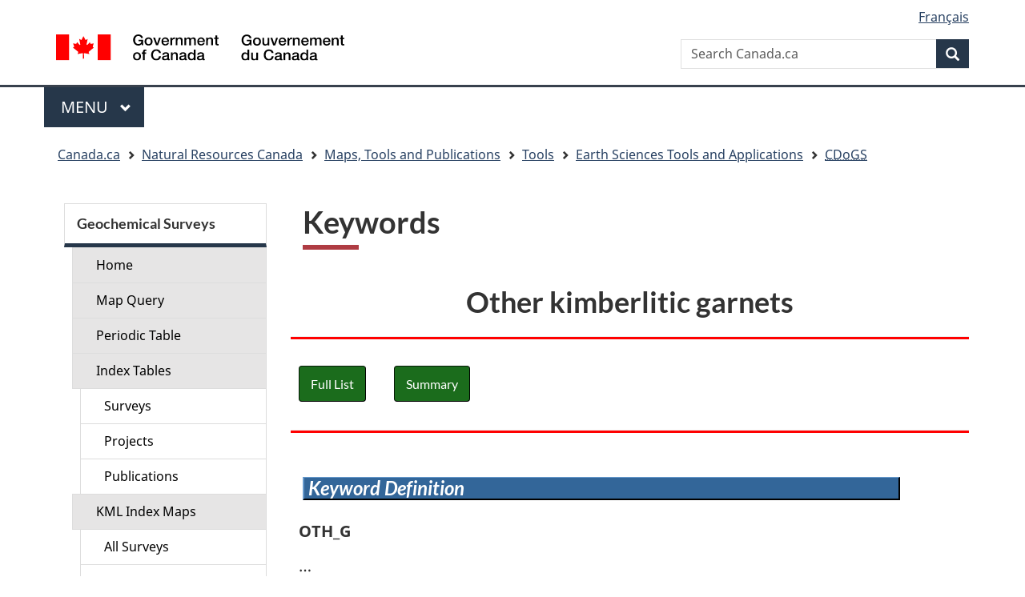

--- FILE ---
content_type: text/html
request_url: https://geochem.nrcan.gc.ca/cdogs/content/kwd/kwd030555_e.htm
body_size: 25791
content:
<?xml version="1.0" encoding="UTF-8"?><!DOCTYPE html><html lang="en" class="no-js" dir="ltr">
  <head>
    <meta http-equiv="Content-Type" content="text/html; charset=UTF-8"/>
    <!-- Web Experience Toolkit (WET v4.0.81.2) / Boîte à outils de l'expérience Web (BOEW v4.0.81.2)  wet-boew.github.com/wet-boew/License-eng.txt  / wet-boew.github.com/wet-boew/Licence-fra.txt -->
    <!-- Build mode: cdts, kml, enfr, nrcan, kml, None, en, CDTS-->
    <title>Keyword Page</title>
    <meta name="description" content="English description / Description en anglais"/>
    <meta name="dcterms.creator" content="Geological Survey of Canada / Ressources naturelles Canada / Government of Canada"/>
    <meta name="dcterms.title" content="Canadian Database of Geochemical Surveys (CDoGS)"/>
    <meta name="dcterms.issued" content="2025-05-18"/>
    <meta name="dcterms.modified" content="2025-05-18"/>
    <meta name="dcterms.subject" content="Canada, Geochemistry, Geochemical Surveys, Geochemical Database"/>
    <meta name="dcterms.language" content="eng"/>
    <meta name="viewport" content="width=device-width, initial-scale=1"/>
    <!-- Google Tag Manager -->
    <script type="text/javascript" src="../js/analytics/google_tag_manager.js"></script>
    <!-- End Google Tag Manager -->
    <script type="text/javascript" src="../../dist_cdts_v5_0_2/compiled/soyutils.js"></script>
    <script type="text/javascript" src="../../dist_cdts_v5_0_2/compiled/wet-en.swa.js"></script>
    <noscript>
      <!-- CDTS static/footer-en.html v4.0.47 -->
      <!--[if gte IE 9 | !IE ]><!-->
      <link href="https://www.canada.ca/etc/designs/canada/cdts/gcweb/v4_0_47/wet-boew/assets/favicon.ico" rel="icon" type="image/x-icon"/>
      <link rel="stylesheet" href="https://www.canada.ca/etc/designs/canada/cdts/gcweb/v4_0_47/wet-boew/css/theme.min.css"/>
      <link rel="stylesheet" href="https://www.canada.ca/etc/designs/canada/cdts/gcweb/v4_0_47/cdts/cdtsfixes.css"/>
      <!--<![endif]-->
      <!--[if lt IE 9]>
  <link href="https://www.canada.ca/etc/designs/canada/cdts/gcweb/v4_0_47/wet-boew/assets/favicon.ico" rel="shortcut icon" />
  <link rel="stylesheet" href="https://www.canada.ca/etc/designs/canada/cdts/gcweb/v4_0_47/wet-boew/css/ie8-theme.min.css" />
  <![endif]-->
      <!--[if lte IE 9]><![endif]-->
      <!-- Are you using the application templates? If so add the following CSS file -->
      <!-- <link rel="stylesheet" href="https://www.canada.ca/etc/designs/canada/cdts/gcweb/v4_0_47/cdts/cdtsapps.css" />-->
      <link rel="stylesheet" href="https://www.canada.ca/etc/designs/canada/cdts/gcweb/v4_0_47/wet-boew/css/noscript.min.css"/>
      <link rel="stylesheet" href="https://www.canada.ca/etc/designs/canada/cdts/gcweb/v4_0_47/cdts/cdtsnoscript.css"/>
    </noscript>
    <script type="text/javascript" src="../js/cdts/doc_write/cdogs_refTop_en.js"></script>
    <!-- CustomScriptsCSSStart -->
    <link rel="stylesheet" type="text/css" href="../css/cdogs/cdogs.css" title="cdogs"/>
    <link rel="stylesheet" type="text/css" href="../css/jquery/jquery-ui.css"/>
    <link rel="stylesheet" type="text/css" href="../js/tablesorter/css/theme.blue.min.css"/>
    <!-- CustomScriptsCSSEnd -->
  </head>
  <body vocab="https://schema.org/" resource="#wb-webpage" typeof="WebPage">
    <!-- Google Tag Manager (noscript) -->
    <noscript>
      <iframe src="https://www.googletagmanager.com/ns.html?id=GTM-KG9WWH6" height="0" width="0" style="display:none;visibility:hidden"></iframe>
    </noscript>
    <!-- End Google Tag Manager (noscript) -->
    <div id="def-top">
      <nav aria-label="Skip Links">
        <ul id="wb-tphp">
          <li class="wb-slc">
            <a class="wb-sl" href="#wb-cont">Skip to main content</a>
          </li>
          <li class="wb-slc visible-xs visible-sm visible-md visible-lg">
            <a class="wb-sl" href="#wb-info">Skip to "About government"</a>
          </li>
        </ul>
      </nav>
      <header>
        <div id="wb-bnr" class="container">
          <div class="row">
            <div class="brand col-xs-9 col-sm-5 col-md-4" property="publisher" typeof="GovernmentOrganization">
             <a href="https://www.canada.ca/en.html" property="url">
                <img src="https://www.canada.ca/etc/designs/canada/cdts/gcweb/v4_0_47/wet-boew/assets/sig-blk-en.svg" alt="Government of Canada" property="logo"/>
                <span class="wb-inv"> /
                  <span lang="fr">Gouvernement du Canada</span>
                </span>
              </a>
              <meta property="name" content="Government of Canada"/>
              <meta property="areaServed" typeof="Country" content="Canada"/>
              <link id="StdIssueWasHere1" property="logo" href="https://www.canada.ca/etc/designs/canada/cdts/gcweb/v4_0_47/wet-boew/assets/wmms-blk.svg"/>
            </div>
            <section id="wb-srch" class="col-lg-offset-4 col-md-offset-4 col-sm-offset-2 col-xs-12 col-sm-5 col-md-4">
              <h2>Search</h2>
              <form action="https://www.canada.ca/en/sr/srb.html" method="get" name="cse-search-box" role="search" accept-charset="utf-8">
                <div class="form-group wb-srch-qry">
                  <label for="wb-srch-q" class="wb-inv">Search Canada.ca</label>
                  <input id="wb-srch-q" list="wb-srch-q-ac" class="wb-srch-q form-control" name="q" type="search" value="" size="34" maxlength="170" placeholder="Search Canada.ca"/>
                  <datalist id="wb-srch-q-ac"></datalist>
                </div>
                <div class="form-group submit">
                  <button type="submit" id="wb-srch-sub" class="btn btn-primary btn-small" name="wb-srch-sub">
                    <span class="glyphicon-search glyphicon"></span>
                    <span class="wb-inv">Search</span>
                  </button>
                </div>
              </form>
            </section>
          </div>
        </div>
        <nav class="gcweb-menu" typeof="SiteNavigationElement" aria-labelledby="gcwebMenu">
          <div class="container">
            <h2 class="wb-inv" id="gcwebMenu">Menu</h2>
            <button type="button" aria-haspopup="true" aria-expanded="false">
              <span class="wb-inv">Main </span>Menu
              <span class="expicon glyphicon glyphicon-chevron-down"></span>
            </button>
            <ul role="menu" aria-orientation="vertical" data-ajax-replace="//www.canada.ca/content/dam/canada/sitemenu/sitemenu-v2-en.html">
              <li role="presentation">
                <a role="menuitem" href="https://www.canada.ca/en/services/jobs.html">Jobs and the workplace</a>
              </li>
              <li role="presentation">
                <a role="menuitem" href="https://www.canada.ca/en/services/immigration-citizenship.html">Immigration and citizenship</a>
              </li>
              <li role="presentation">
                <a role="menuitem" href="https://travel.gc.ca/">Travel and tourism</a>
              </li>
              <li role="presentation">
                <a role="menuitem" href="https://www.canada.ca/en/services/business.html">Business and industry</a>
              </li>
              <li role="presentation">
                <a role="menuitem" href="https://www.canada.ca/en/services/benefits.html">Benefits</a>
              </li>
              <li role="presentation">
                <a role="menuitem" href="https://www.canada.ca/en/services/health.html">Health</a>
              </li>
              <li role="presentation">
                <a role="menuitem" href="https://www.canada.ca/en/services/taxes.html">Taxes</a>
              </li>
              <li role="presentation">
                <a role="menuitem" href="https://www.canada.ca/en/services/environment.html">Environment and natural resources</a>
              </li>
              <li role="presentation">
                <a role="menuitem" href="https://www.canada.ca/en/services/defence.html">National security and defence</a>
              </li>
              <li role="presentation">
                <a role="menuitem" href="https://www.canada.ca/en/services/culture.html">Culture, history and sport</a>
              </li>
              <li role="presentation">
                <a role="menuitem" href="https://www.canada.ca/en/services/policing.html">Policing, justice and emergencies</a>
              </li>
              <li role="presentation">
                <a role="menuitem" href="https://www.canada.ca/en/services/transport.html">Transport and infrastructure</a>
              </li>
              <li role="presentation">
                <a role="menuitem" href="https://international.gc.ca/world-monde/index.aspx?lang=eng">Canada and the world</a>
              </li>
              <li role="presentation">
                <a role="menuitem" href="https://www.canada.ca/en/services/finance.html">Money and finances</a>
              </li>
              <li role="presentation">
                <a role="menuitem" href="https://www.canada.ca/en/services/science.html">Science and innovation</a>
              </li>
            </ul>
          </div>
        </nav>
        <nav id="wb-bc" property="breadcrumb" aria-labelledby="breadcrumbPosition">
          <h2 id="breadcrumbPosition">You are here:</h2>
          <div class="container">
            <ol class="breadcrumb">
              <li>
               <a href="https://www.canada.ca/en.html">Canada.ca</a>
              </li>
            </ol>
          </div>
        </nav>
      </header>
    </div>
    <script src="../js/cdts/doc_write/cdogs_defTop_en.js"></script>
    <div class="container">
      <div class="row">
        <main role="main" property="mainContentOfPage" typeof="WebPageElement" class="col-md-9 col-md-push-3">
          <!-- MainContentStart -->
          <div id="geochem_main">
            <div class="alignBottom">
              <div class="col-md-10">
                <h1 id="wb-cont" class="cdg-pageTitle">Keywords</h1>
              </div>
              <div class="col-md-1"></div>
            </div>
            <div class="clearfix"></div>
            <div id="geochem_content">
              <section>
                <div>
                  <h2 class="align_center">Other kimberlitic garnets</h2>
                  <hr class="cdg-redline"/>
                  <div class="table_cell">
                    <nav>
                      <div class="geochem_nav" id="navMenuAlt">
                        <ul class="list-inline margin-top-none">
                          <li>
                            <a class="btn btn-success" href="../tables/_list_kwd_en.htm" title="View the full list of keywords">Full List</a>
                          </li>
                        </ul>
                      </div>
                    </nav>
                  </div>
                  <div class="table_cell_1">
                    <nav>
                      <div class="geochem_nav" id="navMenuAlt2">
                        <ul class="list-inline margin-top-none">
                          <li>
                            <a class="btn btn-success" href="../qty/qty00555_e.htm" title="Summary of analytical data">Summary</a>
                          </li>
                        </ul>
                      </div>
                    </nav>
                  </div>
                  <hr class="cdg-redline"/>
                </div>
              </section>
              <section>
                <div>
                  <div class="alignBottom">
                    <div class="col-md-11">
                      <h3 class="cdg-sectiontitle">Keyword Definition</h3>
                    </div>
                    <div class="col-md-1"></div>
                  </div>
                  <p><b> <span>OTH_G</span> </b> </p>
                  <p>…</p>
                  <br/>
                  <hr class="cdg-redline"/>
                  <h3>Category: Analysed quantities</h3>
                  <h4>Subcategory: Grain Count</h4>
                  <div>
                    <p>Keywords corresponding to analysed quantities.  The types of analysed quantities have been grouped into eleven different subcategories.Examples: “Au”, “pH”.Taken from the “Analytical_Quantities_SHARED” database table.  The subcategories are taken from the “Analytical_Quantity_Types_SHARED” database table. </p>
                  </div>
                  <hr class="cdg-redline"/>
                </div>
              </section>
              <section>
                <button class="collapsible">Associated Analytical Groups</button>
                <div class="content">
                  <div class="align_left">
                    <table id="list_AssociatedGroups" class="tablesorter-blue" title="Analytical Group List">
                      <thead>
                        <tr>
                          <th id="tblsrt_AS_col01" tabindex="0" data-placeholder="filter" title="sort">Index</th>
                          <th id="tblsrt_AS_col02" tabindex="0" data-placeholder="filter" title="sort">Group Name</th>
                          <th id="tblsrt_AS_col03" tabindex="0" data-placeholder="filter" title="sort">Decomposition</th>
                          <th id="tblsrt_AS_col04" tabindex="0" data-placeholder="filter" title="sort">Technique</th>
                        </tr>
                      </thead>
                      <tbody>
                        <tr>
                          <td class="align_right">
                           <a href="../agp/agp02317_e.htm">1</a> 
                          </td>
                          <td class="align_left"> 
                            OTH_G | NONE | BINMICRO
                          </td>
                          <td class="align_left"> 
                            None
                          </td>
                          <td class="align_left"> 
                            Binocular microscope
                          </td>
                        </tr>
                      </tbody>
                    </table>
                  </div>
                </div>
                <hr class="cdg-redline"/>
              </section>
              <section>
                <button class="collapsible">Associated Analytical Methods</button>
                <div class="content">
                  <div class="align_left">
                    <table id="list_AssociatedMethods" class="tablesorter-blue" title="Analytical Method List">
                      <thead>
                        <tr>
                          <th id="tblsrt_mth_col01" tabindex="0" data-placeholder="Filter by method ID" title="Sort by unique identifier for the analytical method">ID</th>
                          <th id="tblsrt_mth_col02" tabindex="0" data-placeholder="Filter by measurement units" title="Sort by measurement units">Units</th>
                          <th id="tblsrt_mth_col03" tabindex="0" data-placeholder="Filter by determination limit" title="Sort by determination limit">Det. Limit</th>
                          <th id="tblsrt_mth_col04" tabindex="0" data-placeholder="Filter by analytical technique" title="Sort by the analytical technique">Technique</th>
                          <th id="tblsrt_mth_col05" tabindex="0" data-placeholder="Filter by analytical decomposition" title="Sort by the analytical decomposition">Decomposition</th>
                        </tr>
                      </thead>
                      <tbody>
                        <tr>
                          <td class="align_right">
                           <a href="../mth/mth06134_e.htm">1</a> 
                          </td>
                          <td class="align_left"> 
                            count
                          </td>
                          <td class="align_right"></td>
                          <td class="align_left"> 
                            Binocular microscope
                          </td>
                          <td class="align_left"> 
                            None
                          </td>
                        </tr>
                      </tbody>
                    </table>
                  </div>
                </div>
                <hr class="cdg-redline"/>
              </section>
              <section>
                <button class="collapsible">Associated Analytical Suites</button>
                <div class="content">
                  <div class="align_left">
                    <table id="list_AssociatedSuites" class="tablesorter-blue" title="Analytical Suite List">
                      <thead>
                        <tr>
                          <th id="tblsrt_AS_col01" tabindex="0" data-placeholder="filter" title="sort">Index</th>
                          <th id="tblsrt_AS_col02" tabindex="0" data-placeholder="filter" title="sort">Suite ID</th>
                          <th id="tblsrt_AS_col03" tabindex="0" data-placeholder="filter" title="sort">Suite Name</th>
                        </tr>
                      </thead>
                      <tbody>
                        <tr>
                          <td class="align_right">
                           <a href="../sui/sui00262_e.htm">1</a> 
                          </td>
                          <td class="align_right">262
                             
                          </td>
                          <td class="align_left"> 
                            De Beers Indicator Mineral Picking
                          </td>
                        </tr>
                      </tbody>
                    </table>
                  </div>
                </div>
                <hr class="cdg-redline"/>
              </section>
              <section>
                <button class="collapsible">Associated Analytical Packages</button>
                <div class="content">
                  <div class="align_left">
                    <table id="list_AssociatedPackages" class="tablesorter-blue" title="Analytical Package List">
                      <thead>
                        <tr>
                          <th id="tblsrt_AS_col01" tabindex="0" data-placeholder="filter" title="sort">Index</th>
                          <th id="tblsrt_AS_col02" tabindex="0" data-placeholder="filter" title="sort">Package ID</th>
                          <th id="tblsrt_AS_col03" tabindex="0" data-placeholder="filter" title="sort">Package Name</th>
                        </tr>
                      </thead>
                      <tbody>
                        <tr>
                          <td class="align_right">
                           <a href="../pkg/pkg00193_e.htm">1</a> 
                          </td>
                          <td class="align_right">193
                             
                          </td>
                          <td class="align_left"> 
                            De Beers Indicator Mineral Picking
                          </td>
                        </tr>
                      </tbody>
                    </table>
                  </div>
                </div>
              </section>
            </div>
            <div>
              <!-- Date Modified begins / Début de la date de modification -->
              <dl id="wb-dtmd">
                <dt>Date modified: </dt>
                <dd>
                  <time property="dateModified">2025-05-18</time>
                </dd>
              </dl>
              <!-- Date Modified ends / Fin de la date de modification -->
            </div>
          </div>
          <!-- MainContentEnd -->
        </main>
        <nav class="wb-sec col-md-3 col-md-pull-9" typeof="SiteNavigationElement" id="wb-sec">
          <p>The menu is not available when Javascript is disabled.</p>
        </nav>
        <script src="../js/cdts/doc_write/cdogs_secmenu_en.js"></script>
      </div>
    </div>
    <div id="def-footer">
      <!-- CDTS static/footer-en.html v4.0.47 -->
      <footer id="wb-info">
        <h2 class="wb-inv">About this site</h2>
        <div id="transactFooter" class="gc-main-footer">
          <div class="container">
            <nav>
              <h3>Government of Canada</h3>
              <ul class="list-col-xs-1 list-col-sm-2 list-col-md-3">
                <li>
                 <a href="https://www.canada.ca/en/contact.html">All Contacts</a>
                </li>
                <li>
                 <a href="https://www.canada.ca/en/government/dept.html">Departments and agencies</a>
                </li>
                <li>
                 <a href="https://www.canada.ca/en/government/system.html">About government</a>
                </li>
              </ul>
              <h4>
                <span class="wb-inv">Themes and topics</span>
              </h4>
              <ul class="list-unstyled colcount-sm-2 colcount-md-3">
                <li>
                 <a href="https://www.canada.ca/en/services/jobs.html">Jobs</a>
                </li>
                <li>
                 <a href="https://www.canada.ca/en/services/immigration-citizenship.html">Immigration and citizenship</a>
                </li>
                <li>
                 <a href="https://travel.gc.ca/">Travel and tourism</a>
                </li>
                <li>
                 <a href="https://www.canada.ca/en/services/business.html">Business</a>
                </li>
                <li>
                 <a href="https://www.canada.ca/en/services/benefits.html">Benefits</a>
                </li>
                <li>
                 <a href="https://www.canada.ca/en/services/health.html">Health</a>
                </li>
                <li>
                 <a href="https://www.canada.ca/en/services/taxes.html">Taxes</a>
                </li>
                <li>
                 <a href="https://www.canada.ca/en/services/environment.html">Environment and natural resources</a>
                </li>
                <li>
                 <a href="https://www.canada.ca/en/services/defence.html">National security and defence</a>
                </li>
                <li>
                 <a href="https://www.canada.ca/en/services/culture.html">Culture, history and sport</a>
                </li>
                <li>
                 <a href="https://www.canada.ca/en/services/policing.html">Policing, justice and emergencies</a>
                </li>
                <li>
                 <a href="https://www.canada.ca/en/services/transport.html">Transport and infrastructure</a>
                </li>
                <li>
                 <a href="https://international.gc.ca/world-monde/index.aspx?lang=eng">Canada and the world</a>
                </li>
                <li>
                 <a href="https://www.canada.ca/en/services/finance.html">Money and finance</a>
                </li>
                <li>
                 <a href="https://www.canada.ca/en/services/science.html">Science and innovation</a>
                </li>
                <li>
                 <a href="https://www.canada.ca/en/services/indigenous-peoples.html">Indigenous peoples</a>
                </li>
                <li>
                 <a href="https://www.canada.ca/en/services/veterans.html">Veterans and military</a>
                </li>
                <li>
                 <a href="https://www.canada.ca/en/services/youth.html">Youth</a>
                </li>
              </ul>
            </nav>
          </div>
        </div>
        <div class="gc-sub-footer">
          <div class="container d-flex align-items-center">
            <nav>
              <h3 class="wb-inv">Government of Canada Corporate</h3>
              <ul>
                <li>
                 <a href="https://www.canada.ca/en/social.html">Social media</a>
                </li>
                <li>
                 <a href="https://www.canada.ca/en/mobile.html">Mobile applications</a>
                </li>
                <li>
                 <a href="https://www.canada.ca/en/government/about.html">About Canada.ca</a>
                </li>
                <li>
                 <a href="https://www.canada.ca/en/transparency/terms.html">Terms and conditions</a>
                </li>
                <li>
                 <a href="https://www.canada.ca/en/transparency/privacy.html">Privacy</a>
                </li>
              </ul>
            </nav>
            <div class="wtrmrk align-self-end">
              <img src="https://www.canada.ca/etc/designs/canada/cdts/gcweb/v4_0_47/wet-boew/assets/wmms-blk.svg" alt="Symbol of the Government of Canada"/>
            </div>
          </div>
        </div>
      </footer>
    </div>
    <script src="../js/cdts/doc_write/cdogs_defFooter_en.js"></script>
    <script src="../js/cdts/doc_write/cdogs_refFooter_en.js"></script>
    <!-- CustomScriptsStart -->
    <script type="text/javascript" src="../js/tablesorter/js/jquery.tablesorter.min.js"></script>
    <script type="text/javascript" src="../js/tablesorter/js/jquery.tablesorter.widgets.min.js"></script>
    <script type="text/javascript" src="../js/cdogs/cdogs_index.js"></script>
    <script type="text/javascript" src="../js/cdogs/cdogs_accordion.js"></script>
    <!-- CustomScriptsEnd -->
  </body>
</html>


--- FILE ---
content_type: text/css
request_url: https://geochem.nrcan.gc.ca/cdogs/content/css/cdogs/cdogs.css
body_size: 15304
content:
/* 
   Styles for the CDoGS website
*/

#hdrWrap {
   height: 100px;
}

#helpTitle {
   padding: 0px;
   border: 2px solid #CC0000; 
   background: #FFFFFF; }

p.subTitle {
   font-family: sans-serif;
   font-size: 140%;
   font-weight: 700;
   line-height: 150%; }

/* The settings are based on the WET4 CSS template settings for <h1>*/
div.h1_help_align {
    margin-top: 30px;
    font-size: 34px;
    line-height: 1.1;
    margin-bottom: 11.5px; }

div.geochem_nav {
    margin-top: 10px; }

div.nav_button {
   display: inline-block;
   padding:1px 1px 1px 1px; /* Top, Right, Bottom, Left */
   margin:1px 1px 5px 1px; /* Top, Right, Bottom, Left */ }

div.table_cell { display: table-cell; } 

div.table_cell_1 {
   display: table-cell;
   padding-left: 30px; } 

div.align_left, td.align_left, th.align_left, h2.align_left, h3.align_left { text-align:left }

div.align_center, td.align_center, th.align_center, h2.align_center, h3.align_center { text-align:center }

div.align_right, td.align_right, th.align_right, h2.align_right, h3.align_right, p.align_right { text-align:right }

td.align_left_middle { text-align:left; vertical-align:middle; }

td.align_middle { text-align:center; vertical-align:middle; }

td.align_right_middle { text-align:right; vertical-align:middle; }

td.align_top { vertical-align:top; }

div.icon_box { height: 16px; }

div.alert_box { 
    border: 2px solid #ff0000; /* red */
    margin: 0px 10px 0px 10px;
    padding: 5px 5px 5px 10px; } /* Top, Right, Bottom, Left */

span.offscreen {
   height: 1px;
   width: 1px;
   position: absolute;
   overflow: hidden;
   top: -10px; } 

/* Override the WET4 setting of width: 100% */
table.autowidth {
   width: auto; }

#geochem_content table.center {
     margin-left:auto; 
     margin-right:auto; }

#geochem_content table {
    margin-left: 10px;
    margin-right: 10px; }

#geochem_content table.width-auto {
     width:auto; }

table.tblCDoGS th, table.tblCDoGS td {
   border: 1px solid black;
   padding-left: 8px;
   padding-right: 8px; } 

caption.notshown {
     position:absolute;
     width:0px;
     height:0px;
     overflow:hidden;  }

/* Analytical precision table */
table.cls_tblPrec {
   border: 1px solid black;
   border-spacing: 2px;
   border-collapse: separate; }

table.cls_tblPrec th, table.cls_tblPrec td {
   padding: 2px; }

div#map_canvas {
    width: 400px;
    height: 400px; }

div#navMenuAlt {
     margin-left: 10px; } 

div#navMenuAlt1 {
     margin-left: 10px; } 

#geochem_content hr {
     color:      red;
     background: red;
     height:     3px; }

#geochem_content p {
     margin: 10px 10px 10px 10px; } /* Top, Right, Bottom, Left */

#geochem_main h4.h4_inline {
    display: run-in; 
    margin: 0px 15px 0px 10px; /* Top, Right, Bottom, Left */
    line-height: 120%; }

h3.sectiontitle {
     color: white;
     background: #336699;
     font-weight: bold;
     font-style: italic;
     border-left: 2px solid #6699cc;
     border-top: 1px solid #6699cc;
     border-bottom: 2px solid black;
     border-right: 2px solid black;
     padding-left: 5px;	}

h3.cdg-sectiontitle {
     color: white;
     background: #336699;
     font-weight: bold;
     font-style: italic;
     border-left: 2px solid #6699cc;
     border-top: 1px solid #6699cc;
     border-bottom: 2px solid black;
     border-right: 2px solid black;
     padding-left: 5px;	}

.extmetadata {
     background-color: #DDA; }

.extmetadata summary {
     padding: 5px; 
     font-size: large;
     margin-left: 10px;  }

.extmetadata div {
     padding: 10px; }

.extmetadata table {
     background: #FFF; }

.extmetadata thead {
    background-color: #eee; }

.anlHist_lvl01 tbody {
    background: #ffffcd;    /* lemon chiffon */
    color: black; }  

.anlHist_lvl02 tbody {
    background: #cdffff;    /* light turquoise (MS) */
    color: black; }  

.anlHist_lvl03 tbody {
    background: #cdffcd;    /* light green (MS) */
    color: black; }

.rowhidden {
    display:none; }

span.tblTitle_02 {
    font-size: 140%;
    font-weight: 700;
    padding-left:50px ; }

div.anlHist_lvl02 {
    border-left: 2px solid blue;
/*  border-top: 1px solid blue;     */
    border-bottom: 2px solid blue;
    border-right: 2px solid blue; }

div.anlHist_lvl03 {
    border-left: 2px solid green;
/*  border-top: 1px solid green;     */
    border-bottom: 2px solid green;
    border-right: 2px solid green; }

tbody#qty_list td.qty_group01, td.qty_group02, td.qty_group03, td.qty_group04 {
    font-size: 70%; }

/* suppress displaying the actual hyperlink in print view: */
/*   (i.e. override the default behaviour in Bootstrap v3 (used in WET v4)) */
#geochem_main a[href]:after {
    content: initial; } 

/* jstree icons */
.glyphicon-green {
    color: green; }

/* Expandable / collapsible */

.collapsible {
  background-color: #777;
  color: white;
  cursor: pointer;
  padding: 18px;
  width: 100%;
  border: none;
  text-align: left;
  outline: none;
  font-size: 1.17em;
}

.active, .collapsible:hover {
  background-color: #555;
}

.collapsible:after {
  content: '\002B';
  color: white;
  font-weight: bold;
  float: right;
  margin-left: 5px;
}

.active:after {
  content: "\2212";
}

.content {
  padding: 0 18px;
  max-height: 0;
  overflow: hidden;
  transition: max-height 0.2s ease-out;
  background-color: #f1f1f1;
}

hr.end_main {
  margin-top: 2px;
  margin-bottom: 2px;
  border-top: 2px solid #295376;
}

/* gc-info styling is copied from thme-gcwu-fegc/css/theme.css;
    removed from WET toolkit after v4.0.27                      */
#gc-info {
  background-color: #000;
  margin-top: 10px;
}
#gc-info ul {
  margin: 0;
}
#gc-info li {
  line-height: normal;
  margin: 22px 0 21px 40px;
}
#gc-info li:first-child {
  margin-left: 0;
}
#gc-info a {
 color: #fff;
}
#gc-info a span {
 font-weight: 700;
 text-transform: uppercase;
}
#gc-info a span:after {
  content: "\a";
  white-space: pre;
}

/* wb-info styling is copied from theme-gcwu-fegc/css/theme.css   */
#wb-info {
  background: #efefef url("../../images/gcweb/sft-deco.gif") repeat-x scroll center top;
}

/* The Canada maple leaf was removed from theme-gcwu-fegc/css/theme.css sometime
     before v4.0.27, but the image was still in the v4.0.27 assets directory */
#nrcan-info > .container {
	background: transparent url(../../images/gcweb/sft-deco-leaf.gif) no-repeat top center;
}

#nrcan-info > .container > :before {
  background: transparent;
  content: " ";
  display: block;
  height: 25px;
  margin-left: -15px;
  margin-right: -15px;
}

/* GoC footer menu; Canada.ca positioned in lower right */
#canada-ca {
 float: right;
}
#canada-ca {
 margin: 1em 0 !important;
 padding-right: 0;
}
#canada-ca a {
 border-left: 1px solid #666;
 display: inline-block;
 font-size: 160%;
 padding-left: 44px;
 vertical-align: middle;
}

[dir=rtl] #gc-info ul {
  padding-right: 0;
}
[dir=rtl] #gc-info li {
  margin: 22px 40px 21px 0;
}
[dir=rtl] #gc-info li:first-child {
  margin-right: 0;
}
[dir=rtl] #canada-ca {
 padding-left: 5px;
 padding-right: 0;
}
[dir=rtl] #canada-ca a {
 border-left: 0;
 border-right: 1px solid #666;
 padding-left: 0;
 padding-right: 44px;
}
[dir=rtl] #canada-ca {
 float: left;
}

/* HELP SECTION BEGIN */

/* div#cdogs_help summary:focus { */
/*   color: black;                */
/*   font-size: 130%;             */
/*   font-weight: 700; }          */

details[open] summary {
   color: red; 
   font-size: 140%;
   font-weight: 700; }

details[open] summary:focus {
   color: red; 
   font-size: 140%;
   font-weight: 700; }

details:not([open]) > summary {
   color: black;
   font-size: 130%;
   font-weight: 700; }

dl.dl_level_1 dt, dl.dl_level_1 a {
   font-size: 130%;
   font-weight: 700; } /* bold */

dl.dl_level_2 dt, dl.dl_level_2 a {
   font-size: 110%;
   font-weight: 700; } /* bold */

dl.dl_level_3 dt, dl.dl_level_3 a {
   font-size: 100%;
   font-weight: 700; } /* bold */

dl.dl_level_1 summary {
   color: black;
   font-size: 115%;
   font-weight: 600; } /* slightly bold */

dt:focus {
   color: red; ) }

span.inline_icon {
   background-image:url(../../images/cdogs/help.jpg);
   background-repeat:no-repeat; 
   background-position:0 0; 
   background-size: 20px;
   display:inline-block;
   width: 25px; }

span.inline_icon_ylw_star {
   background-image:url(../../images/kml_icons/icon47.png);
   background-repeat:no-repeat; 
   background-position:0 0; 
   background-size: 20px;
   display:inline-block;
   width: 25px;  }

span.blank_space {
   padding-left:20px ; }

summary.summaryWithHelp:focus, summary.summaryWithHelp:hover{
   text-decoration:none; }

summary.summaryWithHelp:focus span.summaryLabel, summary.summaryWithHelp:hover span.summaryLabel{
   text-decoration:underline; }

a.ui-link:link {
    color: #295376;
    font-weight: 400; }

[href$=".psd"], [href$=".zip"], [href$=".egret"], [href$=".doc"],
[href$=".pdf"], [href$=".xls"], [href$=".rtf"], [href$=".pot"],
[href$=".ppt"], [href$=".pps"], [href$=".pptm"], [href$=".docx"],
[href$=".xlsx"], [href$=".pptx"], [href$=".pub"], [href$=".accdb"] {
    background-image: url("../images/download.png");
    background-repeat: no-repeat;
    padding-left: 19px; }

span.linktext { 
     height: 1px;
     width: 1px;
     position: absolute;
     overflow: hidden;
     top: -10px; }

/* HELP SECTION END */

/* MAP SECTION BEGIN */

div#mouse_nav {
    border:2px solid green;
    float: left;
    width: 36%; }

div#keyboard_nav {
    border:2px solid green;
    float: left;
    width: 60%;
    padding-left: 10px; }

div.geochem_map_nav {
    float: left; }

.geochem_map_nav ul {
    list-style-type:none;
    margin:0;
    padding:0;
    padding-left:10px;
    padding-top:6px;
    padding-bottom:6px;  }

.geochem_map_nav li {   
    display:inline;
    padding-left: 3px;   } 

.geochem_map_nav div.map_nav {
    width: 40px;
    height: 40px;
    float: left; }

.geochem_map_nav .map_nav img {
    border: 2px solid black; 
    max-width: 25px;
    max-height:25px; }

label.label_inline {
   display: inline; }

div#QueryFields {
    border:2px solid white; }

div#mapLimits_inner {
    border: 2px solid white;
    display: table;
    border-collapse: separate;
    border-spacing: 5px; }

div#mapLimits_row {
    display: table-row; }

div.mapLimit {
    margin:  0px 0px 0px 5px;      /* Top, Right, Bottom, Left */
    width: 33.3333%;
    display: table-cell; }     

div.cVert {
    display: flex;
    flex-direction: column;
    margin:  0px 0px 0px 0px;     /* Top, Right, Bottom, Left */
    padding: 0px 0px 0px 0px; }

div.leftSide select, div.leftSide input {
    margin:  0px 0px 10px 0px; }

div.cHoriz {
    display: flex;
    flex-direction: row;
    margin:  0px 0px 0px 0px;     /* Top, Right, Bottom, Left */
    padding: 0px 0px 0px 0px; }

div.alignTop {
    display: flex;
    flex-direction: row;
    align-items: flex-start; }

div.alignBottom {
    display: flex;
    flex-direction: row;
    align-items: flex-end; }

div.alignCenter {
    display: flex;
    flex-direction: row;
    align-items: center; }

div#Key_Map {
    border:2px solid black;
    width:276px;
    height:253px;
    text-align:center;
    margin:0 auto; }

#fMap1 fieldset, #fMap2 fieldset { 
    border:0px solid green; }

#fMap3 fieldset { 
    border:1px solid green;
    margin-left: 2px;
    margin-right: 2px;
    padding-left: 10px;
    padding-right: 10px;
    padding-bottom: 5px; }

fieldset legend {
    padding: 0.2em 0.5em;
    border:0px solid green;
    color:green;
    font-size:120%;
    text-align:left;
    font-weight:bold; }

#fMap1 label {
    float:left;
    width:25%;
    margin-right:0.5em;
    padding-top:0.2em;
    text-align:right;
    font-weight:bold;
    font-size: 80%;  }

#fMap2 label {
    font-weight:bold; }

#results_table label {
    font-weight:bold; }

label#lblRawData, label#lblImgSize {
    float: none;
    text-align:left;
    margin-left:0.5em;
    width: 80%;
    white-space: nowrap; }

label#lblRawData span, label#lblImgsize span {
    vertical-align: middle; }

div#gmap_nav {
    border: 2px solid white; }   /* #ffcc66 gold */

div.left_half {
    float: left;
    width: 50%;
    padding-top: 10px;
    text-align: center; }

div.right_half {
    float: right;
    width: 50%;
    padding-top: 10px;
    text-align: center; }

div.chkBox {
    border: 2px solid white;  
    text-align: center;
    padding-left:10px;
    padding-right:10px;
    width: 100%; }

div.btn_horiz {
    width: 100%; }

#div_fMap1_lower input {
    display: inline;
    vertical-align: middle; }

div.textCentre {
    text-align: center; }

#divMap {
    border: 2px solid red;
    width:708px;
    height:608px;
    margin: 10px 0px 10px 0px;     /* Top, Right, Bottom, Left */
    padding: 2px 2px 2px 2px; } 

#divMap:focus { outline: #FF0000 dotted 1px; }

span.labelInput {
    white-space:nowrap; }

/* selectionBox controls attributes of <div id="selectionBox"> element
   for the mapserver page */

div#selectionBox {
   position: absolute;
   visibility: hidden;
   width: 0px; height: 0px;
   border: 1px solid #ff0000; }

input#lat_N, input#txtScale, input#btnRedraw {
    margin-bottom:10px; }

/* MAP SECTION END */

/* NGR SECTION BEGIN */

table.ngr_2 {
    border-style: solid;
    border-color: #d4d4d4; }

table.ngr_2 thead { 
    color:          #000066;
    background:     #f8d58b;
    vertical-align: text-top; }

table.ngr_2 tbody {
    color:       black;
    background:  #ffffff; 
    text-align:  left; }

table.ngr_2 th {
    font-size:  small;
    text-align:  center;
    padding: 8px; }

table.ngr_2 td {
    text-align:  left;
    padding: 8px; }

dl.ngrDataList {
    margin: 5px 5px 10px 40px;
    padding: 0; }

dl.ngrDataList dd {
    margin: 0px 0px 0px 20px; } /* Top, Right, Bottom, Left */

dt.swa_h4 {
    font-family: sans-serif;
    font-size:   large;
    font-weight: bold;
    color:       black; }

dt.swa_h5 {
    font-family: sans-serif;
    font-size:   medium;
    font-weight: bold;
    color:       black;
    margin-bottom: 0;
    padding-bottom: 0;  }

td.right_padded {
     padding-right:30px;
     vertical-align: text-top; }

/* NGR SECTION END */

/* RELEASE NOTICE SECTION BEGIN */

table.relnoticeText {
    border-color: #ffffff;
    vertical-align: text-top; }

td.relnoticeText {
    border-color: #ffffff;
    vertical-align: text-top; }

td.relnoticeText_alt {
    min-width: 20%;
    border-color: #ffffff;
    vertical-align: text-top; }

td.relnoticeText_alt2 {
    width: 50%;
    border-color: #ffffff;
    vertical-align: text-top; }

/* RELEASE NOTICE SECTION END */


--- FILE ---
content_type: application/javascript
request_url: https://geochem.nrcan.gc.ca/cdogs/dist_cdts_v5_0_2/compiled/wet-en.swa.js
body_size: 103791
content:
/*!
 * Centrally Deployed Templates Solution (CDTS) / Solution de gabarits à déploiement centralisé (SGDC)
 * Version 5.0.2 - 2024-08-23 14:02:05
 *
 *//* eslint no-use-before-define: "off", block-scoped-var: "off", no-undef: "off", eqeqeq: "off", vars-on-top: "off", no-var: "off", prefer-arrow-callback: "off", object-shorthand: "off", no-eq-null: "off", func-name-matching: "off" */

/* SWA modifications 2024-08-23 */

if (typeof wet == 'undefined') { var wet = {}; } //eslint-disable-line
if (typeof wet.builder == 'undefined') { wet.builder = {}; } //eslint-disable-line

/**
 * @param cdnEnv Used to switch between esdc envrionments and Akamai implementations.
 */
wet.builder.environment = function cdtsWetBuilderEnvironment(cdnEnv) {
    var baseUrl;
    if (cdnEnv === 'esdcprod') {
        baseUrl = 'https://cdts.service.canada.ca/app/cls/WET';
    }
    else if (cdnEnv === 'localhost') {
        baseUrl = '../../../..';
    }
    else if (cdnEnv != null && (cdnEnv.substr(0, 4) === 'http')) {
        return cdnEnv; //if starts with http: return as-is
    }
    else {
        baseUrl = 'https://www.canada.ca/etc/designs/canada/cdts';
    }
    return baseUrl + '/gcweb/v5_0_2/';
}
wet.builder.appFooter = function anonymous(pr, escapeFn, include, rethrow
) {
escapeFn = escapeFn || function cdtsEscapeFn(markup) {
            var _ENCODE_HTML_RULES = {
                "<": "&lt;"
                , ">": "&gt;"
                , '"': "&#34;"
                , "'": "&#39;"
            }
                , _MATCH_HTML = /[<>'"]/g;
            function encode_char(c) {
                return _ENCODE_HTML_RULES[c] || c;
            };
            return markup == undefined
                ? ''
                : String(markup)
                    .replace(_MATCH_HTML, encode_char);
        };
  var __output = "";
  function __append(s) { if (s !== undefined && s !== null) __output += s }
    ; __append("<footer id=\"wb-info\">\n")
    ;  if (pr.footerSections != null || (pr.contactLink != null && pr.contactLink.length > 0)) { 
    ;  if (pr.footerSections != null && Array.isArray(pr.footerSections)) pr.footerSections = { links: pr.footerSections } 
    ; __append("<div class=\"gc-contextual\">\n<div class=\"container\">\n<nav aria-labelledby=\"cdts-appFooterLinks\">\n<h2 class=\"wb-inv\" id=\"cdts-appFooterLinks\">Related links</h2>\n")
    ;  if (pr.footerSections != null && pr.footerSections.title != null) { 
    ; __append(" <h3>")
    ; __append(escapeFn( pr.footerSections.title ))
    ; __append("</h3>")
    ;  } 
    ; __append("<ul class=\"list-col-xs-1 list-col-sm-2 list-col-md-3\">\n")
    ;  if (pr.contactLink != null && pr.contactLink.length > 0) { 
    ;  const link=pr.contactLink[0]; 
    ; __append("<li><a href=\"")
    ; __append( (link.href != null)? link.href: 'https://www.canada.ca/en/contact.html' 
)
    ; __append("\"")
    ; __append( (link.newWindow==true)? ' target="_blank"  rel="noopener"': '' )
    ; __append(">Contact information")
    ;  if (link.newWindow==true) { 
    ; __append("<span class=\"wb-inv\"> This link will open in a new window</span>")
    ;  } 
    ; __append("</a></li>\n")
    ;  } 
    ;  if (pr.footerSections != null) { 
    ;  for (var sectionIndex=0; sectionIndex<pr.footerSections.links.length; sectionIndex++) {
const link=pr.footerSections.links[sectionIndex];
    ; __append("<li><a href=\"")
    ; __append( link.href )
    ; __append("\"")
    ; __append( (link.newWindow==true)? ' target="_blank"  rel="noopener"': '' )
    ; __append(">")
    ; __append(escapeFn( link.text ))
    ;  if (link.newWindow==true) { 
    ; __append("<span class=\"wb-inv\"> This link will open in a new window</span>")
    ;  } 
    ; __append("</a></li>\n")
    ;  } 
    ;  } 
    ; __append("</ul>\n</nav>\n</div>\n</div>\n")
    ;  } 
    ; __append("<div class=\"gc-sub-footer\">\n<div class=\"container d-flex align-items-center\">\n<nav aria-labelledby=\"aboutWebApp\">\n<h3 class=\"wb-inv\" id=\"aboutWebApp\">Government of Canada Corporate</h3>\n<ul>\n")
    ;  if (pr.termsLink != null && pr.termsLink.length > 0) {
const link=pr.termsLink[0]; 
    ; __append("<li><a href=\"")
    ; __append( (link.href != null)? link.href: 'https://www.canada.ca/en/transparency/terms.html' 
)
    ; __append("\"")
    ; __append( (link.newWindow==true)? ' target="_blank"  rel="noopener"': '' )
    ; __append(">Terms and conditions")
    ;  if (link.newWindow==true) { 
    ; __append("<span class=\"wb-inv\"> This link will open in a new window</span>")
    ;  } 
    ; __append("</a></li>\n")
    ;  } else { 
    ; __append("<li><a href=\"https://www.canada.ca/en/transparency/terms.html\">Terms and conditions</a></li>\n")
    ;  } 
    ;  if (pr.privacyLink != null && pr.privacyLink.length > 0) {
const link=pr.privacyLink[0]; 
    ; __append("<li><a href=\"")
    ; __append( (link.href != null)? link.href: 'https://www.canada.ca/en/transparency/privacy.html' 
)
    ; __append("\"")
    ; __append( (link.newWindow==true)? ' target="_blank"  rel="noopener"': '' )
    ; __append(">Privacy")
    ;  if (link.newWindow==true) { 
    ; __append("<span class=\"wb-inv\"> This link will open in a new window</span>")
    ;  } 
    ; __append("</a></li>\n")
    ;  } else { 
    ; __append("<li><a href=\"https://www.canada.ca/en/transparency/privacy.html\">Privacy</a></li>\n")
    ;  } 
    ; __append("</ul>\n</nav>\n<div class=\"col-xs-6 visible-sm visible-xs tofpg\">\n<a href=\"#wb-cont\">Top of Page <span class=\"glyphicon glyphicon-chevron-up\"></span></a>\n</div>\n<div class=\"wtrmrk align-self-end\">\n<img src=\"")
    ; __append( wet.builder.environment(pr.cdnEnv) )
    ; __append("wet-boew/assets/wmms-blk.svg\" alt=\"Symbol of the Government of Canada\">\n</div>\n</div>\n</div>\n</footer>")
  return __output;

}
wet.builder.appTop = function anonymous(pr, escapeFn, include, rethrow
) {
escapeFn = escapeFn || function cdtsEscapeFn(markup) {
            var _ENCODE_HTML_RULES = {
                "<": "&lt;"
                , ">": "&gt;"
                , '"': "&#34;"
                , "'": "&#39;"
            }
                , _MATCH_HTML = /[<>'"]/g;
            function encode_char(c) {
                return _ENCODE_HTML_RULES[c] || c;
            };
            return markup == undefined
                ? ''
                : String(markup)
                    .replace(_MATCH_HTML, encode_char);
        };
  var __output = "";
  function __append(s) { if (s !== undefined && s !== null) __output += s }
    ; __append("<nav aria-label=\"Skip Links\">\n<ul id=\"wb-tphp\">\n<li class=\"wb-slc\"><a class=\"wb-sl\" href=\"#wb-cont\">Skip to main content</a></li>\n<li class=\"wb-slc visible-xs visible-sm visible-md visible-lg\"><a class=\"wb-sl\" href=\"#wb-info\">Skip to ")
    ;  if (pr.topCusMenu == true) { 
    ; __append("\"Related links\"")
    ;  } else { 
    ; __append("\"About this Web application\"")
    ;  } 
    ; __append("</a></li>\n")
    ;  if (pr.topSecMenu == true) { 
    ; __append("<li class=\"wb-slc visible-md visible-lg\"><a class=\"wb-sl\" href=\"#wb-sec\">Skip to section menu</a></li>\n")
    ;  } 
    ; __append("</ul>\n</nav>\n")
    ;  if (pr.infoBanner != null) { 
    ; __append("<header aria-label=\"Information Banner\">\n<section class=\"bg-info\">\n<div class=\"container\">\n")
    ;  if (pr.infoBanner.mainHTML != null) { 
    ; __append("<p class=\"cdts-banner-text\">")
    ; __append( pr.infoBanner.mainHTML )
    ; __append("</p>\n")
    ;  } 
    ; __append("<div id=\"cdts-banner-container-div\" class=\"")
    ;  if (pr.infoBanner.button == null) { 
    ; __append("cdts-banner-margin-bottom")
    ;  } 
    ; __append("\">\n")
    ;  if (pr.infoBanner.link != null) { 
    ; __append("<span class=\"cdts-banner-link-icon-span\">\n<a class=\"cdts-banner-link\" ")
    ; __append( (pr.infoBanner.link.newWindow==true)? ' target="_blank"': '' )
    ; __append(" href=\"")
    ; __append( pr.infoBanner.link.href )
    ; __append("\">")
    ; __append(escapeFn( pr.infoBanner.link.text ))
    ; __append("</a>\n<span class=\"glyphicon glyphicon-share cdts-banner-external-icon\"></span>\n</span>\n")
    ;  } 
    ;  if (pr.infoBanner.button != null) { 
    ; __append("<a class=\"btn cdts-banner-button btn-primary\" ")
    ; __append( (pr.infoBanner.button.newWindow==true)? ' target="_blank"': '' )
    ; __append(" type=\"button\" href=\"")
    ; __append( pr.infoBanner.button.href )
    ; __append("\">")
    ; __append(escapeFn( pr.infoBanner.button.text ))
    ; __append("</a>\n")
    ;  } 
    ; __append("</div>\n</div>\n</section>\n</header>\n")
    ;  } 
    ; __append("<header aria-label=\"Government of Canada\">\n<div id=\"wb-bnr\" class=\"container\">\n<div class=\"row\">\n")
    ;  if (pr.lngLinks != null) { 
    ; __append("<section id=\"wb-lng\" class=\"col-xs-3 col-sm-12 pull-right text-right\">\n<h2 class=\"wb-inv\">Language selection</h2>\n<ul class=\"list-inline mrgn-bttm-0\">\n")
    ;  for (var linkIndex=0; linkIndex<pr.lngLinks.length; linkIndex++) {
const link=pr.lngLinks[linkIndex];
    ; __append("<li>\n<a lang=\"")
    ; __append(escapeFn( link.lang ))
    ; __append("\" href=\"")
    ; __append( link.href )
    ; __append("\">\n<span class=\"hidden-xs\">")
    ; __append(escapeFn( link.text ))
    ; __append("</span>\n<abbr title=\"")
    ; __append(escapeFn( link.text ))
    ; __append("\" class=\"visible-xs h3 mrgn-tp-sm mrgn-bttm-0 text-uppercase\">")
    ; __append(escapeFn( link.lang ))
    ; __append("</abbr>\n</a>\n</li>\n")
    ;  } 
    ; __append("</ul>\n</section>\n")
    ;  } 
    ; __append("<div class=\"brand col-xs-9 col-sm-5 col-md-4\" property=\"publisher\" typeof=\"GovernmentOrganization\">\n<img src=\"")
    ; __append( wet.builder.environment(pr.cdnEnv) )
    ; __append("wet-boew/assets/sig-blk-en.svg\" alt=\"Government of Canada\" property=\"logo\">\n<span class=\"wb-inv\"> / <span lang=\"fr\">Gouvernement du Canada</span></span>\n<meta property=\"name\" content=\"Government of Canada\">\n<meta property=\"areaServed\" typeof=\"Country\" content=\"Canada\">\n<link property=\"logo\" href=\"")
    ; __append( wet.builder.environment(pr.cdnEnv) )
    ; __append("wet-boew/assets/wmms-blk.svg\">\n</div>\n")
    ;  if (pr.customSearch != null && pr.customSearch.length > 0) {
const item=pr.customSearch[0]; 
    ; __append("<section id=\"wb-srch\" class=\"col-lg-offset-4 col-md-offset-4 col-sm-offset-2 col-xs-12 col-sm-5 col-md-4 visible-md visible-lg\">\n<h2>Search")
    ; __append(escapeFn( item.placeholder != null? ' ' + item.placeholder: '' ))
    ; __append("</h2>\n<form action=\"")
    ; __append(escapeFn( item.action ))
    ; __append("\" method=\"")
    ; __append(escapeFn( item.method ))
    ; __append("\" name=\"cse-search-box\" role=\"search\" aria-label=\"Search Criteria\">\n<div class=\"form-group wb-srch-qry\">\n<label for=\"")
    ; __append(escapeFn( item.id != null? item.id: 'wb-srch-q' ))
    ; __append("\" class=\"wb-inv\">Search")
    ; __append(escapeFn( item.placeholder != null? ' ' + item.placeholder: '' ))
    ; __append("</label>\n<input id=\"")
    ; __append(escapeFn( item.id != null? item.id: 'wb-srch-q' ))
    ; __append("\" class=\"wb-srch-q form-control\" name=\"")
    ; __append(escapeFn( item.name != null? item.name: 'q' ))
    ; __append("\" type=\"search\" value=\"\" size=\"34\" maxlength=\"170\" placeholder=\"Search")
    ; __append(escapeFn( item.placeholder != null? ' ' + item.placeholder: '' ))
    ; __append("\">\n")
    ;  if (item.hiddenInput != null) {
for (var inputIndex=0; inputIndex<item.hiddenInput.length; inputIndex++) {
const input=item.hiddenInput[inputIndex]; 
    ; __append("<input type=\"hidden\" name=\"")
    ; __append(escapeFn( input.name ))
    ; __append("\" value=\"")
    ; __append(escapeFn( input.value ))
    ; __append("\">\n")
    ;  } 
    ;  } 
    ; __append("</div>\n<div class=\"form-group submit\">\n<button type=\"submit\" id=\"wb-srch-sub\" class=\"btn btn-primary btn-small\" name=\"wb-srch-sub\"><span class=\"glyphicon-search glyphicon\"></span><span class=\"wb-inv\">Search")
    ; __append(escapeFn( item.placeholder != null? ' ' + item.placeholder: '' ))
    ; __append("</span></button>\n</div>\n</form>\n</section>\n")
    ;  } 
    ; __append("</div>\n</div>\n<div class=\"app-bar\">\n<div class=\"container\">\n<div class=\"row\">\n")
    ;  if (pr.appSettings != null || pr.signOut != null || pr.signIn != null) { 
    ; __append("<section class=\"col-xs-12 col-sm-7\">\n")
    ;  } else if (pr.headerMenu != null) { 
    ; __append("<section class=\"col-xs-12 col-sm-9 cdts-app-title-menu\">\n")
    ;  } else { 
    ; __append("<section class=\"col-xs-12\">\n")
    ;  } 
    ;  if (pr.appName != null && pr.appName.length > 0) {
const item=pr.appName[0]; 
    ; __append("<h2 class=\"wb-inv\">Name of Web application</h2>\n<a class=\"app-name\" href=\"")
    ; __append( item.href )
    ; __append("\">")
    ; __append(escapeFn( item.text))
    ; __append("</a>\n")
    ;  } 
    ; __append("</section>\n")
    ;  if (pr.headerMenu != null && pr.menuPath == null && pr.menuLinks == null) {
const item=pr.headerMenu[0]; 
    ; __append("<div class=\"cdts-hidden\" hidden>\n<ul><li id=\"wb-glb-mn\"><a href=\"#mb-pnl\"></a><h2>Menu</h2></li></ul>\n<div id=\"mb-pnl\"></div>\n</div>\n<nav id=\"cdts-header-menu\" data-trgt=\"mb-pnl\" class=\"cdts-menu-rectangle wb-menu\" typeof=\"SiteNavigationElement\" aria-labelledby=\"appNavMenu\">\n<h2 class=\"wb-inv\" id=\"appNavMenu\">Header navigation menu</h2>\n<ul class=\"list-inline menu\" role=\"menubar\">\n<li role=\"none\" class=\"cdts-menu-list-width\">\n<a href=\"#\" class=\"cdts-menu-label item\" role=\"menuitem\" aria-haspopup=\"true\"><span class=\"glyphicon glyphicon-user cdts-menu-icon\"></span>")
    ; __append(escapeFn( (pr.headerMenu.text == null)? ' Account': pr.headerMenu.text ))
    ; __append("<span class=\"glyphicon glyphicon-chevron-down cdts-menu-chevron\"></span><span class=\"glyphicon glyphicon-chevron-up cdts-menu-chevron-up\"></span></a>\n")
    ;  if (pr.headerMenu.links != null) { 
    ; __append("<ul class=\"sm list-unstyled cdts-menu-list\" role=\"menu\">\n")
    ;  for (var hiddenIndex=0; hiddenIndex<pr.headerMenu.links.length; hiddenIndex++) {
const link=pr.headerMenu.links[hiddenIndex]; 
    ; __append("<li role=\"none\"><a href=\"")
    ; __append( link.href )
    ; __append("\" ")
    ; __append( (link.newWindow==true)? ' target="_blank"': '' )
    ; __append(" tabindex=\"-1\" aria-posinet=\"")
    ; __append(escapeFn( hiddenIndex + 1))
    ; __append("\" aria-setsize=\"")
    ; __append(escapeFn( pr.headerMenu.logoutLink != null? pr.headerMenu.links.length + 1 : pr.headerMenu.links.length ))
    ; __append("\" role=\"menuitem\">")
    ; __append(escapeFn( link.text ))
    ; __append("</a></li>\n")
    ;  } 
    ;  if (pr.headerMenu.logoutLink != null) { 
    ; __append("<li role=\"none\"><a href=\"")
    ; __append( pr.headerMenu.logoutLink.href )
    ; __append("\" tabindex=\"-1\" aria-posinet=\"")
    ; __append(escapeFn( hiddenIndex + 2))
    ; __append("\" aria-setsize=\"")
    ; __append(escapeFn( pr.headerMenu.links.length + 1))
    ; __append("\" role=\"menuitem\"><span class=\"glyphicon glyphicon-log-out cdts-sign-out\"></span>")
    ; __append(escapeFn( pr.headerMenu.logoutLink.text ))
    ; __append("</a></li>\n")
    ;  } 
    ; __append("</ul>\n")
    ;  } 
    ; __append("</li>\n</ul>\n</nav>\n")
    ;  } 
    ;  if (pr.appSettings != null || pr.signOut != null || pr.signIn != null) { 
    ; __append("<nav class=\"col-sm-5 hidden-xs hidden-print\" aria-label=\"Account menu.\">\n<h2 class=\"wb-inv\" id=\"cdts-hiddenAccountMenu\">Account menu</h2>\n<ul class=\"app-list-account list-unstyled\">\n")
    ;  if (pr.appSettings != null && pr.appSettings.length > 0) {
const item=pr.appSettings[0]; 
    ; __append("<li><a href=\"")
    ; __append( item.href )
    ; __append("\" class=\"btn\"><span class=\"glyphicon glyphicon-cog\" aria-hidden=\"true\"></span> Account settings</a></li>&#32;\n")
    ;  } 
    ;  if (pr.signOut != null) { 
    ;  if (pr.signOut.length > 0) {
const item=pr.signOut[0]; 
    ; __append("<li><a href=\"")
    ; __append( item.href )
    ; __append("\" id=\"cdts-signout-btn\" class=\"btn\"><span class=\"glyphicon glyphicon-off\" aria-hidden=\"true\"></span> Sign out</a></li>\n")
    ;  } 
    ;  } else if (pr.signIn != null) { 
    ;  if (pr.signIn.length > 0) {
const item=pr.signIn[0]; 
    ; __append("<li><a href=\"")
    ; __append( item.href )
    ; __append("\" id=\"cdts-signin-btn\" class=\"btn\"><span class=\"glyphicon glyphicon-off\" aria-hidden=\"true\"></span> Sign in</a></li>\n")
    ;  } 
    ;  } 
    ; __append("</ul>\n</nav>\n")
    ;  } 
    ; __append("</div>\n</div>\n</div>\n")
    ;  if (pr.customSearch != null || pr.menuPath != null || pr.menuLinks != null || pr.topSecMenu == true || pr.appSettings != null || pr.signOut != null || pr.signIn != null) { 
    ; __append("<div class=\"app-bar-mb container visible-xs-block hidden-print\">\n")
    ;  if (pr.customSearch != null || pr.menuPath != null || pr.menuLinks != null || pr.topSecMenu == true) { 
    ; __append("<nav aria-labelledby=\"cdts-hiddenMenuAndSearch\">\n<h2 class=\"wb-inv\" id=\"cdts-hiddenMenuAndSearch\">")
    ;  if (pr.menuPath != null || pr.menuLinks != null || pr.topSecMenu == true) { 
    ; __append("Menu")
    ; __append(escapeFn( (pr.customSearch != null)? ' and search': ''))
    ;  } else { 
    ; __append("Search")
    ;  } 
    ; __append("</h2>\n<ul class=\"app-list-main list-unstyled\">\n")
    ;  if (pr.menuPath != null || pr.menuLinks != null || pr.topSecMenu == true) { 
    ; __append("<li class=\"wb-mb-links\" id=\"wb-glb-mn\"><a href=\"#mb-pnl\" aria-controls=\"mb-pnl\" class=\"btn overlay-lnk\" role=\"button\">Menu</a><h2>Menu</h2></li>")
    ;  } 
    ;  if (pr.customSearch != null) { 
    ; __append("<li><a href=\"#app-srch-mb\" title=\"Search\" aria-controls=\"app-srch-mb\" class=\"btn overlay-lnk\" role=\"button\"><span class=\"glyphicon-search glyphicon\" aria-hidden=\"true\"></span><span class=\"wb-inv\">Search</span></a></li>")
    ;  } 
    ; __append("</ul>\n<div id=\"mb-pnl\"></div>\n")
    ;  if (pr.customSearch != null && pr.customSearch.length > 0) {
const item=pr.customSearch[0]; 
    ; __append("<section id=\"app-srch-mb\" class=\"wb-overlay modal-content overlay-def wb-bar-t\">\n<div class=\"modal-header\">\n<h3 class=\"modal-title\">Search")
    ; __append(escapeFn( item.placeholder != null? ' ' + item.placeholder: '' ))
    ; __append("</h3>\n</div>\n<div class=\"modal-body\">\n<form action=\"")
    ; __append(escapeFn( item.action ))
    ; __append("\" method=\"")
    ; __append(escapeFn( item.method ))
    ; __append("\" name=\"cse-search-box\" role=\"search\" class=\"form-inline\" aria-label=\"Search Criteria.\">\n<div class=\"input-group\">\n<label for=\"")
    ; __append(escapeFn( item.id != null? 'app-' + item.id: 'app-srch-q-mb' ))
    ; __append("\" class=\"wb-inv\">Search")
    ; __append(escapeFn( item.placeholder != null? ' ' + item.placeholder: '' ))
    ; __append("</label>\n<input placeholder=\"Search")
    ; __append(escapeFn( item.placeholder != null? ' ' + item.placeholder: '' ))
    ; __append("\" id=\"")
    ; __append(escapeFn( item.id != null? 'app-' + item.id: 'app-srch-q-mb' ))
    ; __append("\" class=\"app-srch-q-mb form-control\" name=\"q\" type=\"search\" value=\"\" size=\"27\" maxlength=\"150\">\n")
    ;  if (item.hiddenInput != null) {
for (var hiddenIndex=0; hiddenIndex<item.hiddenInput.length; hiddenIndex++) {
const input=item.hiddenInput[hiddenIndex]; 
    ; __append("<input type=\"hidden\" name=\"")
    ; __append(escapeFn(input.name))
    ; __append("\" value=\"")
    ; __append(escapeFn(input.value))
    ; __append("\">\n")
    ;  } 
    ;  } 
    ; __append("<span class=\"input-group-btn\"><button type=\"submit\" id=\"app-srch-sub-mb\" class=\"btn btn-primary btn-small\" name=\"app-srch-sub-mb\"><span class=\"glyphicon-search glyphicon\"></span><span class=\"wb-inv\">Search{if isNonnull($item.placeholder)} {$item.placeholder}{/if}</span></button></span>\n</div>\n</form>\n</div>\n</section>\n")
    ;  } 
    ; __append("</nav>\n")
    ;  } 
    ;  if (pr.appSettings != null || pr.signOut != null || pr.signIn != null) { 
    ; __append("<nav aria-labelledby=\"cdts-accountMenu\">\n<h2 class=\"wb-inv\" id=\"cdts-accountMenu\">Account menu</h2>\n<ul class=\"app-list-account list-unstyled\">\n")
    ;  if (pr.appSettings != null && pr.appSettings.length > 0) {
const item=pr.appSettings[0]; 
    ; __append("<li><a href=\"")
    ; __append( item.href )
    ; __append("\" class=\"btn\"><span class=\"glyphicon glyphicon-cog\" aria-hidden=\"true\"></span> Account settings</a></li>&#32;\n")
    ;  } 
    ;  if (pr.signOut != null) { 
    ;  if (pr.signOut.length > 0) {
const item=pr.signOut[0]; 
    ; __append("<li><a href=\"")
    ; __append( item.href )
    ; __append("\" id=\"cdts-signout-btn-mobile\" class=\"btn\"><span class=\"glyphicon glyphicon-off\" aria-hidden=\"true\"></span> Sign out</a></li>\n")
    ;  } 
    ;  } else if (pr.signIn != null) { 
    ;  if (pr.signIn.length > 0) {
const item=pr.signIn[0]; 
    ; __append("<li><a href=\"")
    ; __append( item.href )
    ; __append("\" id=\"cdts-signin-btn-mobile\" class=\"btn\"><span class=\"glyphicon glyphicon-off\" aria-hidden=\"true\"></span> Sign in</a></li>\n")
    ;  } 
    ;  } 
    ; __append("</ul>\n</nav>\n")
    ;  } 
    ; __append("</div>\n")
    ;  if (pr.menuLinks != null) { 
    ; __append("<nav id=\"wb-sm\" data-trgt=\"mb-pnl\" class=\"wb-menu visible-md visible-lg\" typeof=\"SiteNavigationElement\" aria-labelledby=\"appNavMenu\">\n<div class=\"pnl-strt container nvbar\">\n<h2 class=\"wb-inv\" id=\"appNavMenu\">Main navigation menu</h2>\n<div class=\"row\">\n<ul class=\"list-inline menu\" role=\"menubar\">\n")
    ;  for (var menuLinkIndex=0; menuLinkIndex<pr.menuLinks.length; menuLinkIndex++) {
const link=pr.menuLinks[menuLinkIndex]; 
    ;  if (link.subLinks != null) { 
    ; __append("<li role=\"none\">\n<a href=\"#")
    ; __append(escapeFn(link.id))
    ; __append("\" class=\"item\"")
    ; __append( (link.newWindow==true)? ' target="_blank"  rel="noopener"': '' )
    ; __append(">")
    ;  if (link.acronym != null) { 
    ; __append("<abbr title=\"")
    ; __append(escapeFn( link.acronym ))
    ; __append("\">")
    ;  } 
    ; __append(escapeFn( link.text ))
    ;  if (link.acronym != null) { 
    ; __append("</abbr>")
    ;  } 
    ;  if (link.newWindow==true) { 
    ; __append("<span class=\"wb-inv\"> This link will open in a new window</span>")
    ;  } 
    ; __append("</a>\n<ul class=\"sm list-unstyled\"")
    ;  if (link.id != null) { 
    ; __append("id=\"")
    ; __append(escapeFn( link.id ))
    ; __append("\"")
    ;  } 
    ; __append(" role=\"menu\">\n")
    ;  for (var subLinkIndex=0; subLinkIndex<link.subLinks.length; subLinkIndex++) {
const subLink=link.subLinks[subLinkIndex];
    ;  if (subLinkIndex >= (link.subLinks.length-1)) {  /*if isLast($subLink)*/ 
    ; __append("<li class=\"slflnk\" role=\"none\"><a href=\"")
    ; __append( subLink.subhref )
    ; __append("\"")
    ; __append( (subLink.newWindow==true)? ' target="_blank"  rel="noopener"': '' )
    ; __append(">")
    ;  if (subLink.acronym != null) { 
    ; __append("<abbr title=\"")
    ; __append(escapeFn( subLink.acronym ))
    ; __append("\">")
    ;  } 
    ; __append(escapeFn( subLink.subtext ))
    ;  if (subLink.acronym != null) { 
    ; __append("</abbr>")
    ;  } 
    ;  if (subLink.newWindow==true) { 
    ; __append("<span class=\"wb-inv\"> This link will open in a new window</span>")
    ;  } 
    ; __append("</a></li>\n")
    ;  } else { 
    ; __append("<li role=\"none\"><a href=\"")
    ; __append( subLink.subhref )
    ; __append("\"")
    ; __append( (subLink.newWindow==true)? ' target="_blank"  rel="noopener"': '' )
    ; __append(">")
    ;  if (subLink.acronym != null) { 
    ; __append("<abbr title=\"")
    ; __append(escapeFn( subLink.acronym ))
    ; __append("\">")
    ;  } 
    ; __append(escapeFn( subLink.subtext ))
    ;  if (subLink.acronym != null) { 
    ; __append("</abbr>")
    ;  } 
    ;  if (subLink.newWindow==true) { 
    ; __append("<span class=\"wb-inv\"> This link will open in a new window</span>")
    ;  } 
    ; __append("</a></li>\n")
    ;  } 
    ;  } 
    ; __append("</ul>\n</li>\n")
    ;  } else { 
    ; __append("<li role=\"none\"><a href=\"")
    ; __append( link.href )
    ; __append("\" class=\"item\"")
    ; __append( (link.newWindow==true)? ' target="_blank"  rel="noopener"': '' )
    ; __append(">")
    ;  if (link.acronym != null) { 
    ; __append("<abbr title=\"")
    ; __append(escapeFn( link.acronym ))
    ; __append("\">")
    ;  } 
    ; __append(escapeFn( link.text ))
    ;  if (link.acronym != null) { 
    ; __append("</abbr>")
    ;  } 
    ;  if (link.newWindow==true) { 
    ; __append("<span class=\"wb-inv\"> This link will open in a new window</span>")
    ;  } 
    ; __append("</a></li>\n")
    ;  } 
    ;  } 
    ; __append("</ul>\n</div>\n</div>\n</nav>\n")
    ;  } else if (pr.menuPath != null) { 
    ; __append("<nav id=\"wb-sm\" data-ajax-replace=\"")
    ; __append(escapeFn( pr.menuPath ))
    ; __append("\" data-trgt=\"mb-pnl\" class=\"wb-menu visible-md visible-lg\" typeof=\"SiteNavigationElement\" aria-label=\"Application menu\"></nav>\n")
    ;  } 
    ;  } 
    ;  if (pr.breadcrumbs != null) { 
    ; __append("<nav id=\"wb-bc\" property=\"breadcrumb\" aria-labelledby=\"breadcrumbPosition\">\n<h2 id=\"breadcrumbPosition\">You are here:</h2>\n<div class=\"container\">\n<ol class=\"breadcrumb\">\n")
    ;  for (var breadcrumbIndex=0; breadcrumbIndex<pr.breadcrumbs.length; breadcrumbIndex++) {
const item=pr.breadcrumbs[breadcrumbIndex]; 
    ; __append("<li>\n")
    ;  if (item.acronym != null) { 
    ; __append("<abbr title=\"")
    ; __append(escapeFn( item.acronym ))
    ; __append("\">")
    ;  } 
    ;  if (item.href != null) { 
    ; __append("<a href=\"")
    ; __append( item.href )
    ; __append("\">")
    ;  } 
    ; __append(escapeFn( item.title ))
    ; __append("\n")
    ;  if (item.href != null) { 
    ; __append("</a>")
    ;  } 
    ;  if (item.acronym != null) { 
    ; __append("</abbr>")
    ;  } 
    ; __append("</li>\n")
    ;  } 
    ; __append("</ol>\n</div>\n</nav>\n")
    ;  } 
    ; __append("</header>\n")
    ;  if (pr.showPreContent != false) { 
    ;  } 
  return __output;

}
wet.builder.footer = function anonymous(pr, escapeFn, include, rethrow
) {
escapeFn = escapeFn || function cdtsEscapeFn(markup) {
            var _ENCODE_HTML_RULES = {
                "<": "&lt;"
                , ">": "&gt;"
                , '"': "&#34;"
                , "'": "&#39;"
            }
                , _MATCH_HTML = /[<>'"]/g;
            function encode_char(c) {
                return _ENCODE_HTML_RULES[c] || c;
            };
            return markup == undefined
                ? ''
                : String(markup)
                    .replace(_MATCH_HTML, encode_char);
        };
  var __output = "";
  function __append(s) { if (s !== undefined && s !== null) __output += s }
    ; __append("<footer id=\"wb-info\">\n<h2 class=\"wb-inv\">About this site</h2>\n")
    ;  if (pr.contextualFooter != null) { 
    ; __append("<div class=\"gc-contextual\">\n<div class=\"container\">\n<nav aria-labelledby=\"cdts-contextualFooter\">\n<h3 id=\"cdts-contextualFooter\">")
    ; __append(escapeFn( pr.contextualFooter.title ))
    ; __append("</h3>\n")
    ;  if (pr.contextualFooter.links != null) { 
    ; __append("<ul class=\"list-col-xs-1 list-col-sm-2 list-col-md-3\">\n")
    ;  for (var footerIndex=0; footerIndex<(pr.contextualFooter.links.length > 3 ? 3 : pr.contextualFooter.links.length); footerIndex++) {
const link=pr.contextualFooter.links[footerIndex];
    ; __append("<li><a href=\"")
    ; __append( link.href )
    ; __append("\" ")
    ; __append( (link.newWindow==true)? ' target="_blank"': '' )
    ; __append(">")
    ; __append(escapeFn( link.text ))
    ; __append("</a></li>\n")
    ;  } 
    ; __append("</ul>\n")
    ;  } 
    ; __append("</nav>\n</div>\n</div>\n")
    ;  } 
    ;  if (pr.showFooter != false && pr.hideFooterMain != true) { 
    ; __append("<div id=\"transactFooter\" class=\"gc-main-footer\">\n<div class=\"container\">\n<nav aria-labelledby=\"cdts-transactGcweb\">\n<h3 id=\"cdts-transactGcweb\">Government of Canada</h3>\n<ul class=\"list-col-xs-1 list-col-sm-2 list-col-md-3\">\n")
    ;  if (pr.contactLinks != null && pr.contactLinks.length > 0) {
const link=pr.contactLinks[0]; 
    ; __append("<li><a href=\"")
    ; __append( link.href )
    ; __append("\">All contacts</a></li>\n")
    ;  } else { 
    ; __append("<li><a href=\"https://www.canada.ca/en/contact.html\">All contacts</a></li>\n")
    ;  } 
    ; __append("<li><a href=\"https://www.canada.ca/en/government/dept.html\">Departments and agencies</a></li>\n<li><a href=\"https://www.canada.ca/en/government/system.html\">About government</a></li>\n</ul>\n<h4><span class=\"wb-inv\">Themes and topics</span></h4>\n<ul class=\"list-unstyled colcount-sm-2 colcount-md-3\">\n<li><a href=\"https://www.canada.ca/en/services/jobs.html\">Jobs</a></li>\n<li><a href=\"https://www.canada.ca/en/services/immigration-citizenship.html\">Immigration and citizenship</a></li>\n<li><a href=\"https://travel.gc.ca/\">Travel and tourism</a></li>\n<li><a href=\"https://www.canada.ca/en/services/business.html\">Business</a></li>\n<li><a href=\"https://www.canada.ca/en/services/benefits.html\">Benefits</a></li>\n<li><a href=\"https://www.canada.ca/en/services/health.html\">Health</a></li>\n<li><a href=\"https://www.canada.ca/en/services/taxes.html\">Taxes</a></li>\n<li><a href=\"https://www.canada.ca/en/services/environment.html\">Environment and natural resources</a></li>\n<li><a href=\"https://www.canada.ca/en/services/defence.html\">National security and defence</a></li>\n<li><a href=\"https://www.canada.ca/en/services/culture.html\">Culture, history and sport</a></li>\n<li><a href=\"https://www.canada.ca/en/services/policing.html\">Policing, justice and emergencies</a></li>\n<li><a href=\"https://www.canada.ca/en/services/transport.html\">Transport and infrastructure</a></li>\n<li><a href=\"https://international.gc.ca/world-monde/index.aspx?lang=eng\">Canada and the world</a></li>\n<li><a href=\"https://www.canada.ca/en/services/finance.html\">Money and finance</a></li>\n<li><a href=\"https://www.canada.ca/en/services/science.html\">Science and innovation</a></li>\n<li><a href=\"https://www.canada.ca/en/services/indigenous-peoples.html\">Indigenous peoples</a></li>\n<li><a href=\"https://www.canada.ca/en/services/veterans-military.html\">Veterans and military</a></li>\n<li><a href=\"https://www.canada.ca/en/services/youth.html\">Youth</a></li>\n</ul>\n</nav>\n</div>\n</div>\n")
    ;  } 
    ; __append("<div class=\"gc-sub-footer\">\n<div class=\"container d-flex align-items-center\">\n<nav aria-labelledby=\"cdts-aboutGcweb\">\n<h3 class=\"wb-inv\" id=\"cdts-aboutGcweb\">Government of Canada Corporate</h3>\n")
    ;  if (pr.showFooter != false) { 
    ; __append("<ul>\n")
    ;  if (pr.hideFooterCorporate != true) { 
    ; __append("<li><a href=\"https://www.canada.ca/en/social.html\">Social media</a></li>\n<li><a href=\"https://www.canada.ca/en/mobile.html\">Mobile applications</a></li>\n<li><a href=\"https://www.canada.ca/en/government/about.html\">About Canada.ca</a></li>\n")
    ;  } 
    ;  if (pr.termsLink != null) { 
    ; __append("<li><a href=\"")
    ; __append( pr.termsLink.href )
    ; __append("\" ")
    ; __append( (pr.termsLink.newWindow==true)? ' target="_blank"': '' )
    ; __append(">Terms and conditions</a></li>\n")
    ;  } else { 
    ; __append("<li><a href=\"https://www.canada.ca/en/transparency/terms.html\">Terms and conditions</a></li>\n")
    ;  } 
    ;  if (pr.privacyLink != null) { 
    ; __append("<li><a href=\"")
    ; __append( pr.privacyLink.href )
    ; __append("\" ")
    ; __append( (pr.privacyLink.newWindow==true)? ' target="_blank"': '' )
    ; __append(">Privacy</a></li>\n")
    ;  } else { 
    ; __append("<li><a href=\"https://www.canada.ca/en/transparency/privacy.html\">Privacy</a></li>\n")
    ;  } 
    ; __append("</ul>\n")
    ;  } else { 
    ; __append("<ul>\n")
    ;  if (pr.termsLink != null) { 
    ;  if (Array.isArray(pr.termsLink)) pr.termsLink = (pr.termsLink.length > 0? pr.termsLink[0] : {}); 
    ; __append("<li><a href=\"")
    ; __append( (pr.termsLink.href)? pr.termsLink.href: 'https://www.canada.ca/en/transparency/terms.html' 
)
    ; __append("\"")
    ; __append( (pr.termsLink.newWindow==true)? ' target="_blank"  rel="noopener"': '' )
    ; __append(">Terms and conditions")
    ;  if (pr.termsLink.newWindow==true) { 
    ; __append("<span class=\"wb-inv\"> This link will open in a new window</span>")
    ;  } 
    ; __append("</a></li>\n")
    ;  } else { 
    ; __append("<li><a href=\"https://www.canada.ca/en/transparency/terms.html\">Terms and conditions</a></li>\n")
    ;  } 
    ;  if (pr.privacyLink != null) { 
    ;  if (Array.isArray(pr.privacyLink)) pr.privacyLink = (pr.privacyLink.length > 0? pr.privacyLink[0] : {}); 
    ; __append("<li><a href=\"")
    ; __append( (pr.privacyLink.href)? pr.privacyLink.href: 'https://www.canada.ca/en/transparency/privacy.html' 
)
    ; __append("\"")
    ; __append( (pr.privacyLink.newWindow==true)? ' target="_blank"  rel="noopener"': '' )
    ; __append(">Privacy")
    ;  if (pr.privacyLink.newWindow==true) { 
    ; __append("<span class=\"wb-inv\"> This link will open in a new window</span>")
    ;  } 
    ; __append("</a></li>\n")
    ;  } else { 
    ; __append("<li><a href=\"https://www.canada.ca/en/transparency/privacy.html\">Privacy</a></li>\n")
    ;  } 
    ; __append("</ul>\n")
    ;  } 
    ; __append("</nav>\n<div class=\"wtrmrk align-self-end\">\n<img src=\"")
    ; __append( wet.builder.environment(pr.cdnEnv) )
    ; __append("wet-boew/assets/wmms-blk.svg\" alt=\"Symbol of the Government of Canada\">\n</div>\n</div>\n</div>\n</footer>")
  return __output;

}
wet.builder.preFooter = function anonymous(pr, escapeFn, include, rethrow
) {
escapeFn = escapeFn || function cdtsEscapeFn(markup) {
            var _ENCODE_HTML_RULES = {
                "<": "&lt;"
                , ">": "&gt;"
                , '"': "&#34;"
                , "'": "&#39;"
            }
                , _MATCH_HTML = /[<>'"]/g;
            function encode_char(c) {
                return _ENCODE_HTML_RULES[c] || c;
            };
            return markup == undefined
                ? ''
                : String(markup)
                    .replace(_MATCH_HTML, encode_char);
        };
  var __output = "";
  function __append(s) { if (s !== undefined && s !== null) __output += s }
    ;  if (pr.showPostContent != false) { 
    ;  } 
    ; 
//Preserving backwards compatibility with boolean values
if (pr.showFeedback === true) {
pr.showFeedback = {
enabled: true
}
}
else if (pr.showFeedback == null || pr.showFeedback === false) {
pr.showFeedback = {
enabled: false
}
}
else if (typeof pr.showFeedback === 'string' || pr.showFeedback instanceof String){
pr.showFeedback = {
enabled: true,
legacyBtnUrl: pr.showFeedback
}
}
//If showFeedback is enabled, checking for mandatory meta element
if (pr.showFeedback.enabled == true && document.head.querySelector('meta[name="dcterms.creator"]') == null && !pr.showFeedback.legacyBtnUrl) {
pr.showFeedback.enabled = false;
}

    ;  if (pr.pagedetails != false) { 
    ; __append("<section class=\"pagedetails ")
    ; __append(escapeFn( (pr.isContainer != null)? ' container': '' ))
    ; __append("\">\n<h2 class=\"wb-inv\">\"Page details\"</h2>\n<div class=\"row\">\n")
    ;  if (pr.showFeedback.enabled == true) { 
    ; __append("<div class=\"col-sm-8 col-md-9 col-lg-9\">\n")
    ;  if (pr.showFeedback.legacyBtnUrl != null) { 
    ; __append("<a href=\"")
    ; __append( pr.showFeedback.legacyBtnUrl )
    ; __append("\" class=\"btn btn-default btn-center\">Report a problem on this page</a>\n")
    ;  } else { 
    ; __append("<div data-ajax-replace=\"https://www.canada.ca/etc/designs/canada/wet-boew/assets/feedback/page-feedback-en.html\" class=\"wb-disable-allow\" data-feedback-link=\"")
    ; __append(escapeFn( pr.showFeedback.text ))
    ; __append("\" data-feedback-url=\"")
    ; __append(escapeFn( pr.showFeedback.href ))
    ; __append("\" data-feedback-section=\"")
    ; __append(escapeFn( pr.showFeedback.section ))
    ; __append("\" data-feedback-theme=\"")
    ; __append(escapeFn( pr.showFeedback.theme ))
    ; __append("\"></div>\n")
    ;  } 
    ; __append("</div>\n")
    ;  } 
    ;  if (pr.showShare != false) { 
    ;  if (pr.showShare != null && Array.isArray(pr.showShare)) { 
    ; __append("<div class=\"wb-share col-sm-4 col-md-3 ")
    ; __append( (pr.showFeedback.enabled != true)? 'col-sm-push-8 col-md-push-9' : '')
    ; __append("\" data-wb-share='{\"filter\": [")
    ; __append( pr.showShare.map(function (i) {return '"' + i + '"';}).join(', ') )
    ; __append("], \"lnkClass\": \"btn btn-default btn-block\"}'></div>\n")
    ;  } else { 
    ; __append("<div class=\"wb-share col-sm-4 col-md-3 ")
    ; __append( (pr.showFeedback.enabled != true)? 'col-sm-push-8 col-md-push-9' : '')
    ; __append("\" data-wb-share='{\"lnkClass\": \"btn btn-default btn-block\"}' ></div>\n")
    ;  } 
    ;  } 
    ; __append("<div class=\"")
    ; __append( (pr.showFeedback.enabled != true && pr.showShare != false)? 'col-sm-6 col-md-5 col-lg-4 col-sm-pull-4 col-md-pull-3' : 'col-xs-12' )
    ; __append("\">\n<dl id=\"wb-dtmd\">\n")
    ;  if (pr.screenIdentifier != null) { 
    ; __append("<dt>Screen Identifier:&#32;</dt>\n<dd property=\"identifier\">")
    ; __append(escapeFn( pr.screenIdentifier ))
    ; __append("</dd>\n")
    ;  } 
    ;  if (pr.dateModified != null) { 
    ; __append("<dt>Date modified:&#32;</dt>\n<dd><time property=\"dateModified\">")
    ; __append(escapeFn( pr.dateModified ))
    ; __append("</time></dd>\n")
    ;  } 
    ;  if (pr.versionIdentifier != null) { 
    ; __append("<dt>Version:&#32;</dt>\n<dd property=\"version\">")
    ; __append(escapeFn( pr.versionIdentifier ))
    ; __append("</dd>\n")
    ;  } 
    ; __append("</dl>\n</div>\n</div>\n</section>\n")
    ;  } 
  return __output;

}
wet.builder.refFooter = function anonymous(pr, escapeFn, include, rethrow
) {
escapeFn = escapeFn || function cdtsEscapeFn(markup) {
            var _ENCODE_HTML_RULES = {
                "<": "&lt;"
                , ">": "&gt;"
                , '"': "&#34;"
                , "'": "&#39;"
            }
                , _MATCH_HTML = /[<>'"]/g;
            function encode_char(c) {
                return _ENCODE_HTML_RULES[c] || c;
            };
            return markup == undefined
                ? ''
                : String(markup)
                    .replace(_MATCH_HTML, encode_char);
        };
  var __output = "";
  function __append(s) { if (s !== undefined && s !== null) __output += s }
    ; __append("<!--[if gte IE 9 | !IE ]><!-->\n<script src=\"")
// SWA Load v3.x of jquery
// SWA    ; __append( (pr.jqueryEnv=='external')? 'https://ajax.googleapis.com/ajax/libs/': wet.builder.environment(pr.cdnEnv) + 'wet-boew/js/' )
// SWA    ; __append("jquery/2.2.4/jquery.min.js\"")
    ; __append("https://ajax.googleapis.com/ajax/libs/jquery/3.7.1/jquery.js?v=3.7.1\"")
    ;  if (pr.sriEnabled) { 
    ; __append(" integrity=\"sha512-DUC8yqWf7ez3JD1jszxCWSVB0DMP78eOyBpMa5aJki1bIRARykviOuImIczkxlj1KhVSyS16w2FSQetkD4UU2w==\" crossorigin=\"anonymous\"")
    ;  } 
    ; __append("></script>\n<script src=\"")
// SWA Load modified version of wet-boew.js
// SWA    ; __append( wet.builder.environment(pr.cdnEnv) )
// SWA    ; __append("wet-boew/js/wet-boew.min.js\"")
    ; __append("/dist_gcweb_v15_5_0/wet-boew/js/wet-boew.swa.js\"")
    ;  if (pr.sriEnabled) { 
    ; __append(" integrity=\"sha512-F5qZ7p6JLJHDnhVKhA0qn0kl+f6rVOtzTZxTlA81WRVqv+LJ9xFnrEGMofXFjVcwJMsI/PTM+wEp87MKV+UpaQ==\" crossorigin=\"anonymous\"")
    ;  } 
    ; __append("></script>\n<!--<![endif]-->\n<!--[if lt IE 9]>\n<script src=\"")
    ; __append( wet.builder.environment(pr.cdnEnv) )
    ; __append("wet-boew/js/ie8-wet-boew2.min.js\"></script>\n<![endif]-->\n<script src=\"")
    ; __append( wet.builder.environment(pr.cdnEnv) )
    ; __append("wet-boew/js/theme.min.js\"")
    ;  if (pr.sriEnabled) { 
    ; __append(" integrity=\"sha512-2YAtBC5ZrSotWc86CYzlfmiqEs1euOtL24XlSiGiFwtVZ1AJ/ettVeztHKYtp//xuX9r/lUEoPt6SsPE5YMX4w==\" crossorigin=\"anonymous\"")
    ;  } 
    ; __append("></script>\n")
    ;  if (pr.exitSecureSite != null) { 
    ;  if (pr.exitSecureSite.exitScript == true) { 
    ; __append("<a href=\"#\" id=\"cdts-exitscript-placeholder-link\" hidden class=\"wb-exitscript cdts-hidden\">Exit Link</a>\n")
    ;  if (wet.utilities.isCDTSSetupMode()) {
wet.utilities.addSetupCompletitionListener(function() {
wet.utilities.cdtsApplyExitScriptToLinks(pr.exitSecureSite.displayModal != null? pr.exitSecureSite.displayModal.toString(): 'undefined', pr.exitSecureSite.exitURL != null? pr.exitSecureSite.exitURL: 'undefined', pr.exitSecureSite.exitDomains != null? pr.exitSecureSite.exitDomains: 'undefined', pr.exitSecureSite.exitMsg != null? pr.exitSecureSite.exitMsg: 'undefined', pr.exitSecureSite.yesMsg != null? pr.exitSecureSite.yesMsg: 'undefined', pr.exitSecureSite.cancelMsg != null? pr.exitSecureSite.cancelMsg: 'undefined', pr.exitSecureSite.msgBoxHeader != null? pr.exitSecureSite.msgBoxHeader: 'undefined', pr.exitSecureSite.targetWarning != null? pr.exitSecureSite.targetWarning: 'undefined', pr.exitSecureSite.displayModalForNewWindow != null? pr.exitSecureSite.displayModalForNewWindow.toString(): 'undefined');
});
} else { 
    ; __append("<script data-id=\"exitScript\">wet.utilities.cdtsApplyExitScriptToLinks(\"")
    ; __append(escapeFn(pr.exitSecureSite.displayModal != null? pr.exitSecureSite.displayModal: 'undefined'))
    ; __append("\", \"")
    ; __append(pr.exitSecureSite.exitURL != null? pr.exitSecureSite.exitURL: 'undefined')
    ; __append("\", \"")
    ; __append(escapeFn(pr.exitSecureSite.exitDomains != null? pr.exitSecureSite.exitDomains: 'undefined'))
    ; __append("\", \"")
    ; __append(escapeFn(pr.exitSecureSite.exitMsg != null? pr.exitSecureSite.exitMsg: 'undefined'))
    ; __append("\", \"")
    ; __append(escapeFn(pr.exitSecureSite.yesMsg != null? pr.exitSecureSite.yesMsg: 'undefined'))
    ; __append("\", \"")
    ; __append(escapeFn(pr.exitSecureSite.cancelMsg != null? pr.exitSecureSite.cancelMsg: 'undefined'))
    ; __append("\", \"")
    ; __append(escapeFn(pr.exitSecureSite.msgBoxHeader != null? pr.exitSecureSite.msgBoxHeader: 'undefined'))
    ; __append("\", \"")
    ; __append(escapeFn(pr.exitSecureSite.targetWarning != null? pr.exitSecureSite.targetWarning: 'undefined'))
    ; __append("\", \"")
    ; __append(escapeFn(pr.exitSecureSite.displayModalForNewWindow != null? pr.exitSecureSite.displayModalForNewWindow: 'undefined'))
    ; __append("\");</script>\n")
    ;  } 
    ;  } 
    ;  } else if (pr.exitScript == true) { 
    ; __append("<a href=\"#\" id=\"cdts-exitscript-placeholder-link\" style=\"display: none\" aria-hidden=\"true\" class=\"wb-exitscript\">Exit Link</a>\n<script data-id=\"exitScript\">wet.utilities.cdtsApplyExitScriptToLinks(\"")
    ; __append(escapeFn(pr.displayModal != null? pr.displayModal: 'undefined'))
    ; __append("\", \"")
    ; __append(pr.exitURL != null? pr.exitURL: 'undefined')
    ; __append("\", \"")
    ; __append(escapeFn(pr.exitDomains != null? pr.exitDomains: 'undefined'))
    ; __append("\", \"")
    ; __append(escapeFn(pr.exitMsg != null? pr.exitMsg: 'undefined'))
    ; __append("\", \"")
    ; __append(escapeFn(pr.yesMsg != null? pr.yesMsg: 'undefined'))
    ; __append("\", \"")
    ; __append(escapeFn(pr.cancelMsg != null? pr.cancelMsg: 'undefined'))
    ; __append("\", \"")
    ; __append(escapeFn(pr.msgBoxHeader != null? pr.msgBoxHeader: 'undefined'))
    ; __append("\", \"")
    ; __append(escapeFn(pr.targetWarning != null? pr.targetWarning: 'undefined'))
    ; __append("\", \"")
    ; __append(escapeFn(pr.displayModalForNewWindow != null? pr.displayModalForNewWindow: 'undefined'))
    ; __append("\");</script>\n")
    ;  } 
    ;  if (pr.isApplication == true) { 
    ; __append("<script src=\"")
    ; __append( wet.builder.environment(pr.cdnEnv) )
    ; __append("cdts/cdtscustom.js\"")
    ;  if (pr.sriEnabled) { 
    ; __append(" integrity=\"sha512-V8i8YCI02uUHLWBdtHhQ/nEQnwjlJJBeWPypTJqyIijvHy5+as79khUkcekEq1KdtMLhI3wlmGhKIczsAHt8xQ==\" crossorigin=\"anonymous\"")
    ;  } 
    ; __append("></script>\n")
    ;  } 
    ;  if (pr.webAnalytics != null && pr.webAnalytics != false && !wet.utilities.isCDTSSetupMode()) { 
    ; __append("<script>_satellite.pageBottom();</script>\n")
    ;  } 
  return __output;

}
wet.builder.refTop = function anonymous(pr, escapeFn, include, rethrow
) {
escapeFn = escapeFn || function cdtsEscapeFn(markup) {
            var _ENCODE_HTML_RULES = {
                "<": "&lt;"
                , ">": "&gt;"
                , '"': "&#34;"
                , "'": "&#39;"
            }
                , _MATCH_HTML = /[<>'"]/g;
            function encode_char(c) {
                return _ENCODE_HTML_RULES[c] || c;
            };
            return markup == undefined
                ? ''
                : String(markup)
                    .replace(_MATCH_HTML, encode_char);
        };
  var __output = "";
  function __append(s) { if (s !== undefined && s !== null) __output += s }
    ;  if (pr.webAnalytics != null) { 
    ; __append("<!-- Adobe Analytics -->\n<script id=\"cdts_AnalyticsId\" src=\"//assets.adobedtm.com/")
    ;  
    ;  if (pr.webAnalytics.length > 0) { 
    ;  if (pr.webAnalytics[0].custom) { 
    ;  
    ; __append( pr.webAnalytics[0].custom )
    ;  
    ;  } else if (pr.webAnalytics[0].version == 1 || pr.webAnalytics[0].version == 2) { 
    ;  
    ; __append("caacec67651710193d2331efef325107c23a0145/satelliteLib-")
    ;  
    ;  switch (pr.webAnalytics[0].version) {
case 1: 
    ;  
    ; __append("92fcbbc24eeebb654a3dfbe688ed2dfe10a53e24")
    ;  
    ;  break;
case 2: 
    ;  
    ; __append("c2082deaf69c358c641c5eb20f94b615dd606662")
    ;  
    ;  break;
default:
break;
} 
    ;  if (pr.webAnalytics[0].environment == 'staging') { 
    ; __append("-staging")
    ;  } 
    ;  
    ; __append(".js")
    ;  
    ;  } 
    ;  } 
    ;  
    ; __append("\">")
    ;  
    ;  
    ; __append("</script>\n")
    ;  } 
    ; __append("<!--[if gte IE 9 | !IE ]><!-->\n<link href=\"")
    ; __append( wet.builder.environment(pr.cdnEnv) )
    ; __append("wet-boew/assets/favicon.ico\" rel=\"icon\" type=\"image/x-icon\">\n")
    ;  if (!pr.cdtsSetupExcludeCSS) { 
    ; __append("<link rel=\"stylesheet\" href=\"")
    ; __append( wet.builder.environment(pr.cdnEnv) )
    ; __append("wet-boew/css/theme.min.css\"")
    ;  if (pr.sriEnabled) { 
    ; __append(" integrity=\"sha512-heJQZNxo12eCo9RpLmtYiBXgP91Wr6iIaoHcXakYkmFznWBEJQzx43VRibu42mE7FJru8EW0kuIeGubyo6h+mg==\" crossorigin=\"anonymous\"")
    ;  } 
    ; __append(">\n<link rel=\"stylesheet\" href=\"")
    ; __append( wet.builder.environment(pr.cdnEnv) )
    ; __append("cdts/cdtsfixes.css\"")
    ;  if (pr.sriEnabled) { 
    ; __append(" integrity=\"sha512-O8/COC4Cq1nQOxirAImSFJ1/ZrAHwbpiwr+A5mub0T9sbEfCb5NlcQc872m32R8IKAUO+9R4olSntWMvwgav5Q==\" crossorigin=\"anonymous\"")
    ;  } 
    ; __append(">\n")
    ;  if (pr.isApplication == true) { 
    ; __append("<link rel=\"stylesheet\" href=\"")
    ; __append( wet.builder.environment(pr.cdnEnv) )
    ; __append("cdts/cdtsapps.css\"")
    ;  if (pr.sriEnabled) { 
    ; __append(" integrity=\"sha512-KNdBIVDl7C3m1gidn7fJ+dggbD4by1ZjEbWG+QR/D+ryO6etHLajka4LKcD9ys0288DTEroc7yYzSOzq0injPw==\" crossorigin=\"anonymous\"")
    ;  } 
    ; __append(">\n")
    ;  } 
    ;  } 
    ; __append("<!--<![endif]-->\n<!--[if lt IE 9]>\n<link href=\"")
    ; __append( wet.builder.environment(pr.cdnEnv) )
    ; __append("wet-boew/assets/favicon.ico\" rel=\"shortcut icon\">\n<script src=\"https://ajax.googleapis.com/ajax/libs/jquery/1.12.4/jquery.min.js\"></script>\n<script src=\"")
    ; __append( wet.builder.environment(pr.cdnEnv) )
    ; __append("wet-boew/js/ie8-wet-boew.min.js\"></script>\n<![endif]-->\n<!--[if lte IE 9]><![endif]-->")
  return __output;

}
wet.builder.secmenu = function anonymous(pr, escapeFn, include, rethrow
) {
escapeFn = escapeFn || function cdtsEscapeFn(markup) {
            var _ENCODE_HTML_RULES = {
                "<": "&lt;"
                , ">": "&gt;"
                , '"': "&#34;"
                , "'": "&#39;"
            }
                , _MATCH_HTML = /[<>'"]/g;
            function encode_char(c) {
                return _ENCODE_HTML_RULES[c] || c;
            };
            return markup == undefined
                ? ''
                : String(markup)
                    .replace(_MATCH_HTML, encode_char);
        };
  var __output = "";
  function __append(s) { if (s !== undefined && s !== null) __output += s }
    ; __append("\n<h2 id=\"wb-sec-h\" class=\"wb-inv\">Section menu</h2>\n")
    ;  for (var sectionIndex=0; sectionIndex<pr.sections.length; sectionIndex++) {
const section=pr.sections[sectionIndex];
    ; __append("<section class=\"list-group menu list-unstyled\">\n<h3>")
    ;  if (section.sectionLink != null) { 
    ;  
    ; __append("<a href=\"")
    ; __append( section.sectionLink )
    ; __append("\"")
    ; __append( (section.newWindow==true)? ' target="_blank"  rel="noopener"': '' )
    ; __append(">")
    ;  
    ;  } 
    ;  
    ; __append(escapeFn( section.sectionName ))
    ;  if (section.newWindow==true) { 
    ; __append("<span class=\"wb-inv\"> This link will open in a new window</span>")
    ;  } 
    ;  if (section.sectionLink != null) { 
    ; __append("</a>")
    ;  } 
    ; __append("</h3>\n<ul class=\"list-group menu list-unstyled\">\n")
    ;  for (var linkIndex=0; linkIndex<section.menuLinks.length; linkIndex++) {
const link=section.menuLinks[linkIndex];
    ; __append("<li>\n<a href=\"")
    ; __append( link.href )
    ; __append("\" class=\"list-group-item\"")
    ; __append( (link.newWindow==true)? ' target="_blank"  rel="noopener"': '' )
    ; __append(">")
    ; __append(escapeFn( link.text ))
    ;  if (link.newWindow==true) { 
    ; __append("<span class=\"wb-inv\"> This link will open in a new window</span>")
    ;  } 
    ; __append("</a>\n")
    ;  if (link.subLinks != null) { 
    ; __append("<ul class=\"list-group menu list-unstyled\">\n")
    ;  for (var subLinkIndex=0; subLinkIndex<link.subLinks.length; subLinkIndex++) {
const subLink=link.subLinks[subLinkIndex];
    ; __append("<li><a href=\"")
    ; __append( subLink.subhref )
    ; __append("\" class=\"list-group-item\"")
    ; __append( (subLink.newWindow==true)? ' target="_blank"  rel="noopener"': '' )
    ; __append(">")
    ; __append(escapeFn( subLink.subtext ))
    ;  if (subLink.newWindow==true) { 
    ; __append("<span class=\"wb-inv\"> This link will open in a new window</span>")
    ;  } 
    ; __append("</a></li>\n")
    ;  } 
    ; __append("</ul>\n")
    ;  } 
    ; __append("</li>\n")
    ;  } 
    ; __append("</ul>\n</section>\n")
    ;  } 
  return __output;

}
wet.builder.serverBottom = function anonymous(pr, escapeFn, include, rethrow
) {
escapeFn = escapeFn || function cdtsEscapeFn(markup) {
            var _ENCODE_HTML_RULES = {
                "<": "&lt;"
                , ">": "&gt;"
                , '"': "&#34;"
                , "'": "&#39;"
            }
                , _MATCH_HTML = /[<>'"]/g;
            function encode_char(c) {
                return _ENCODE_HTML_RULES[c] || c;
            };
            return markup == undefined
                ? ''
                : String(markup)
                    .replace(_MATCH_HTML, encode_char);
        };
  var __output = "";
  function __append(s) { if (s !== undefined && s !== null) __output += s }
    ; __append("<footer id=\"wb-info\">\n<div class=\"brand\">\n<div class=\"container\">\n<div class=\"row\">\n<div class=\"col-xs-6 visible-sm visible-xs tofpg\"> <a href=\"#wb-cont\">Top of page / <span lang=\"fr\">Haut de la page</span> <span class=\"glyphicon glyphicon-chevron-up\"></span></a> </div>\n<div class=\"col-xs-6 col-md-12 text-right\">\n<img src=\"")
    ; __append( wet.builder.environment(pr.cdnEnv) )
    ; __append("wet-boew/assets/wmms-blk.svg\" alt=\"Symbol of the Government of Canada / Symbole du gouvernement du Canada\">\n</div>\n</div>\n</div>\n</div>\n</footer>")
  return __output;

}
wet.builder.serverRefBottom = function anonymous(pr, escapeFn, include, rethrow
) {
escapeFn = escapeFn || function cdtsEscapeFn(markup) {
            var _ENCODE_HTML_RULES = {
                "<": "&lt;"
                , ">": "&gt;"
                , '"': "&#34;"
                , "'": "&#39;"
            }
                , _MATCH_HTML = /[<>'"]/g;
            function encode_char(c) {
                return _ENCODE_HTML_RULES[c] || c;
            };
            return markup == undefined
                ? ''
                : String(markup)
                    .replace(_MATCH_HTML, encode_char);
        };
  var __output = "";
  function __append(s) { if (s !== undefined && s !== null) __output += s }
  return __output;

}
wet.builder.serverRefTop = function anonymous(pr, escapeFn, include, rethrow
) {
escapeFn = escapeFn || function cdtsEscapeFn(markup) {
            var _ENCODE_HTML_RULES = {
                "<": "&lt;"
                , ">": "&gt;"
                , '"': "&#34;"
                , "'": "&#39;"
            }
                , _MATCH_HTML = /[<>'"]/g;
            function encode_char(c) {
                return _ENCODE_HTML_RULES[c] || c;
            };
            return markup == undefined
                ? ''
                : String(markup)
                    .replace(_MATCH_HTML, encode_char);
        };
  var __output = "";
  function __append(s) { if (s !== undefined && s !== null) __output += s }
    ; __append("<!--[if gte IE 9 | !IE ]><!-->\n<link href=\"")
    ; __append( wet.builder.environment(pr.cdnEnv) )
    ; __append("wet-boew/assets/favicon.ico\" rel=\"icon\" type=\"image/x-icon\">\n")
    ;  if (!pr.cdtsSetupExcludeCSS) { 
    ; __append("<link rel=\"stylesheet\" href=\"")
    ; __append( wet.builder.environment(pr.cdnEnv) )
    ; __append("wet-boew/css/theme.min.css\"")
    ;  if (pr.sriEnabled) { 
    ; __append(" integrity=\"sha512-heJQZNxo12eCo9RpLmtYiBXgP91Wr6iIaoHcXakYkmFznWBEJQzx43VRibu42mE7FJru8EW0kuIeGubyo6h+mg==\" crossorigin=\"anonymous\"")
    ;  } 
    ; __append(">\n<link rel=\"stylesheet\" href=\"")
    ; __append( wet.builder.environment(pr.cdnEnv) )
    ; __append("cdts/cdtsfixes.css\"")
    ;  if (pr.sriEnabled) { 
    ; __append(" integrity=\"sha512-O8/COC4Cq1nQOxirAImSFJ1/ZrAHwbpiwr+A5mub0T9sbEfCb5NlcQc872m32R8IKAUO+9R4olSntWMvwgav5Q==\" crossorigin=\"anonymous\"")
    ;  } 
    ; __append(">\n")
    ;  } 
    ; __append("<!--<![endif]-->\n<!--[if lt IE 9]>\n<link href=\"")
    ; __append( wet.builder.environment(pr.cdnEnv) )
    ; __append("wet-boew/assets/favicon.ico\" rel=\"shortcut icon\">\n<script src=\"")
    ; __append( (pr.jqueryEnv=='external')? 'https://ajax.googleapis.com/ajax/libs/': wet.builder.environment(pr.cdnEnv) + 'wet-boew/js/' 
)
    ; __append("jquery/2.2.4/jquery.min.js\"></script>\n<script src=\"")
    ; __append( wet.builder.environment(pr.cdnEnv) )
    ; __append("wet-boew/js/ie8-wet-boew.min.js\"></script>\n<![endif]-->")
  return __output;

}
wet.builder.serverTop = function anonymous(pr, escapeFn, include, rethrow
) {
escapeFn = escapeFn || function cdtsEscapeFn(markup) {
            var _ENCODE_HTML_RULES = {
                "<": "&lt;"
                , ">": "&gt;"
                , '"': "&#34;"
                , "'": "&#39;"
            }
                , _MATCH_HTML = /[<>'"]/g;
            function encode_char(c) {
                return _ENCODE_HTML_RULES[c] || c;
            };
            return markup == undefined
                ? ''
                : String(markup)
                    .replace(_MATCH_HTML, encode_char);
        };
  var __output = "";
  function __append(s) { if (s !== undefined && s !== null) __output += s }
    ; __append("<header>\n<div id=\"wb-bnr\" class=\"container\">\n<div class=\"row\">\n<div class=\"brand col-xs-8 col-sm-9 col-md-6\">\n<img src=\"")
    ; __append( wet.builder.environment(pr.cdnEnv) )
    ; __append("wet-boew/assets/sig-blk-en.svg\" alt=\"\">\n<span class=\"wb-inv\"> Government of Canada / Gouvernement du Canada</span>\n</div>\n</div>\n</div>\n</header>")
  return __output;

}
wet.builder.splash = function anonymous(pr, escapeFn, include, rethrow
) {
escapeFn = escapeFn || function cdtsEscapeFn(markup) {
            var _ENCODE_HTML_RULES = {
                "<": "&lt;"
                , ">": "&gt;"
                , '"': "&#34;"
                , "'": "&#39;"
            }
                , _MATCH_HTML = /[<>'"]/g;
            function encode_char(c) {
                return _ENCODE_HTML_RULES[c] || c;
            };
            return markup == undefined
                ? ''
                : String(markup)
                    .replace(_MATCH_HTML, encode_char);
        };
  var __output = "";
  function __append(s) { if (s !== undefined && s !== null) __output += s }
/* SWA Replace simple div element with random picture element
    ; __append("<div id=\"bg\">\n<img src=\"")
    ; __append( wet.builder.environment(pr.cdnEnv) )
    ; __append("wet-boew/img/splash/sp-bg-2.jpg\" alt=\"\">\n</div>\n<main>\n<div class=\"sp-hb\">\n<div class=\"sp-bx col-xs-12\">\n<h1 property=\"name\" class=\"wb-inv\">Canada.ca</h1>\n<div class=\"row\">\n<div class=\"col-xs-11 col-md-8\">\n<img src=\"")
    ; __append( wet.builder.environment(pr.cdnEnv) )
    ; __append("wet-boew/assets/sig-spl.svg\" alt=\"Government of Canada\" property=\"logo\" width=\"283\">\n<span class=\"wb-inv\"> / <span lang=\"fr\">Gouvernement du Canada</span></span>\n<meta property=\"name\" content=\"Government of Canada\">\n<meta property=\"name\" lang=\"fr\" content=\"Gouvernement du Canada\">\n<meta property=\"areaServed\" typeof=\"Country\" content=\"Canada\">\n</div>\n</div>\n<div class=\"row cdts-splash\">\n<section class=\"col-xs-6 text-right\" lang=\"en\">\n")
*/
    ; __append("<div id=\"bg\" data-wb-randomize='{ \"shuffle\": true, \"selector\": \"img\", \"toggle\": \"hide\" }'>\n")
// GoC fuzzy images 
/*
    ; __append("<img class=\"hide\" src=\"https://www.canada.ca/content/dam/canada/splash/sp-bg-1.jpg\" alt=\"\" />\n")
    ; __append("<img class=\"hide\" src=\"https://www.canada.ca/content/dam/canada/splash/sp-bg-2.jpg\" alt=\"\" />\n")
    ; __append("<img class=\"hide\" src=\"https://www.canada.ca/content/dam/canada/splash/sp-bg-3.jpg\" alt=\"\" />\n")
    ; __append("<img class=\"hide\" src=\"https://www.canada.ca/content/dam/canada/splash/sp-bg-4.jpg\" alt=\"\" />\n")
    ; __append("<img class=\"hide\" src=\"https://www.canada.ca/content/dam/canada/splash/sp-bg-5.jpg\" alt=\"\" />\n")
    ; __append("<img class=\"hide\" src=\"https://www.canada.ca/content/dam/canada/splash/sp-bg-6.jpg\" alt=\"\" />\n")
    ; __append("<img class=\"hide\" src=\"https://www.canada.ca/content/dam/canada/splash/sp-bg-7.jpg\" alt=\"\" />\n")
    ; __append("<img class=\"hide\" src=\"https://www.canada.ca/content/dam/canada/splash/sp-bg-8.jpg\" alt=\"\" />\n")
    ; __append("<img class=\"hide\" src=\"https://www.canada.ca/content/dam/canada/splash/sp-bg-9.jpg\" alt=\"\" />\n")
    ; __append("<img class=\"hide\" src=\"https://www.canada.ca/content/dam/canada/splash/sp-bg-10.jpg\" alt=\"\" />\n")
    ; __append("<img class=\"hide\" src=\"https://www.canada.ca/content/dam/canada/splash/sp-bg-11.jpg\" alt=\"\" />\n")
    ; __append("<img class=\"hide\" src=\"https://www.canada.ca/content/dam/canada/splash/sp-bg-12.jpg\" alt=\"\" />\n")
*/
// NRCan sharp images 
    ; __append("<img class=\"hide\" src=\"https://nrcan.gc.ca/sites/nrcan/files/splash_images/sp-bg-1.png\" alt=\"\" />\n")
    ; __append("<img class=\"hide\" src=\"https://nrcan.gc.ca/sites/nrcan/files/splash_images/sp-bg-2.png\" alt=\"\" />\n")
    ; __append("<img class=\"hide\" src=\"https://nrcan.gc.ca/sites/nrcan/files/splash_images/sp-bg-3.png\" alt=\"\" />\n")
    ; __append("<img class=\"hide\" src=\"https://nrcan.gc.ca/sites/nrcan/files/splash_images/sp-bg-4.png\" alt=\"\" />\n")
    ; __append("<img class=\"hide\" src=\"https://nrcan.gc.ca/sites/nrcan/files/splash_images/sp-bg-5.png\" alt=\"\" />\n")
    ; __append("<img class=\"hide\" src=\"https://nrcan.gc.ca/sites/nrcan/files/splash_images/sp-bg-6.png\" alt=\"\" />\n")
    ; __append("<img class=\"hide\" src=\"https://nrcan.gc.ca/sites/nrcan/files/splash_images/sp-bg-7.png\" alt=\"\" />\n")
    ; __append("<img class=\"hide\" src=\"https://nrcan.gc.ca/sites/nrcan/files/splash_images/sp-bg-8.png\" alt=\"\" />\n")
    ; __append("</div>\n")
    ; __append("<main>\n<div class=\"sp-hb\">\n<div class=\"sp-bx col-xs-12\">\n<h1 property=\"name\" class=\"wb-inv\">Canada.ca</h1>\n")
    ; __append("<div class=\"row\">\n<div class=\"col-xs-11 col-md-8\">\n<img src=\"")
    ; __append( wet.builder.environment(pr.cdnEnv) )
    ; __append("wet-boew/assets/sig-spl.svg\" alt=\"Government of Canada\" property=\"logo\" width=\"283\">\n")
    ; __append("<span class=\"wb-inv\"> / <span lang=\"fr\">Gouvernement du Canada</span></span>\n")
    ; __append("<meta property=\"name\" content=\"Government of Canada\">\n")
    ; __append("<meta property=\"name\" lang=\"fr\" content=\"Gouvernement du Canada\">\n")
    ; __append("<meta property=\"areaServed\" typeof=\"Country\" content=\"Canada\">\n</div>\n</div>\n")
    ; __append("<div class=\"row cdts-splash\">\n<section class=\"col-xs-6 text-right\" lang=\"en\">\n")
/* SWA end of insertion block */

    ;  if (pr.nameEng != null) { 
    ; __append("<h2>")
    ; __append(escapeFn( pr.nameEng ))
    ; __append("</h2>\n")
    ;  } else { 
    ; __append("<h2 class=\"wb-inv\">Government of Canada</h2>\n")
    ;  } 
    ; __append("</section>\n<section class=\"col-xs-6\" lang=\"fr\">\n")
    ;  if (pr.nameFra != null) { 
    ; __append("<h2>")
    ; __append(escapeFn( pr.nameFra ))
    ; __append("</h2>\n")
    ;  } else { 
    ; __append("<h2 class=\"wb-inv\">Gouvernement du Canada</h2>\n")
    ;  } 
    ; __append("</section>\n</div>\n<div class=\"row text-center\">\n")
    ;  var navlang = navigator.language; 
    ; __append("<ul class=\"list-inline lst-spcd\">\n<li>\n")
    ;  if (navlang == 'fr-CA') { 
    ; __append("<a href=\"")
    ; __append( pr.indexEng )
    ; __append("\" class=\"btn btn-default\" lang=\"en\">English</a>\n")
    ;  } else { 
    ; __append("<a href=\"")
    ; __append( pr.indexEng )
    ; __append("\" class=\"btn btn-primary\" lang=\"en\">English</a>\n")
    ;  } 
    ; __append("</li>\n<li>\n")
    ;  if (navlang == 'fr-CA') { 
    ; __append("<a href=\"")
    ; __append( pr.indexFra )
    ; __append("\" class=\"btn btn-primary\" lang=\"fr\">Français</a>\n")
    ;  } else { 
    ; __append("<a href=\"")
    ; __append( pr.indexFra )
    ; __append("\" class=\"btn btn-default\" lang=\"fr\">Français</a>\n")
    ;  } 
    ; __append("</li>\n</ul>\n</div>\n</div>\n<div class=\"sp-bx-bt col-xs-12\">\n<div class=\"row\">\n<div class=\"col-xs-7 col-md-8\">\n<a href=\"")
    ; __append( pr.termsEng )
    ; __append("\" class=\"sp-lk\">Terms &amp; conditions</a> <span class=\"glyphicon glyphicon-asterisk\"></span> <a href=\"")
    ; __append( pr.termsFra )
    ; __append("\" class=\"sp-lk\" lang=\"fr\">Avis</a>\n</div>\n<div class=\"col-xs-5 col-md-4 text-right mrgn-bttm-md\">\n<img src=\"")
    ; __append( wet.builder.environment(pr.cdnEnv) )
    ; __append("wet-boew/assets/wmms-spl.svg\" width=\"127\" alt=\"Symbol of the Government of Canada\"><span class=\"wb-inv\"> / <span lang=\"fr\">Symbole du gouvernement du Canada</span></span>\n</div>\n</div>\n</div>\n</div>\n</main>\n")

/* SWA  Remove link to v2.x of jquery; remove old IE workaround; link to modified version of wet-boew
    <!--[if gte IE 9 | !IE ]><!-->\n<script src=\"")
    ; __append( (pr.jqueryEnv=='external')? 'https://ajax.googleapis.com/ajax/libs/': wet.builder.environment(pr.cdnEnv) + 'wet-boew/js/' )
    ; __append("jquery/2.2.4/jquery.min.js\"")
    ;  if (pr.sriEnabled) { 
    ; __append(" integrity=\"sha512-DUC8yqWf7ez3JD1jszxCWSVB0DMP78eOyBpMa5aJki1bIRARykviOuImIczkxlj1KhVSyS16w2FSQetkD4UU2w==\" crossorigin=\"anonymous\"")
    ;  } 
    ; __append("></script>\n<script src=\"")
    ; __append( wet.builder.environment(pr.cdnEnv) )
    ; __append("wet-boew/js/wet-boew.min.js\"")
    ;  if (pr.sriEnabled) { 
    ; __append(" integrity=\"sha512-F5qZ7p6JLJHDnhVKhA0qn0kl+f6rVOtzTZxTlA81WRVqv+LJ9xFnrEGMofXFjVcwJMsI/PTM+wEp87MKV+UpaQ==\" crossorigin=\"anonymous\"")
    ;  } 
    ; __append("></script>\n<!--<![endif]-->\n<!--[if lt IE 9]>\n<script src=\"")
    ; __append( wet.builder.environment(pr.cdnEnv) )
    ; __append("wet-boew/js/ie8-wet-boew2.min.js\"></script>\n<![endif]-->\n<script src=\"")
    ; __append( wet.builder.environment(pr.cdnEnv) )
    ; __append("wet-boew/js/theme.min.js\"")
    ;  if (pr.sriEnabled) { 
    ; __append(" integrity=\"sha512-2YAtBC5ZrSotWc86CYzlfmiqEs1euOtL24XlSiGiFwtVZ1AJ/ettVeztHKYtp//xuX9r/lUEoPt6SsPE5YMX4w==\" crossorigin=\"anonymous\"")
    ;  } 
    ; __append("></script>\n")
*/
/* SWA Start insertion block */
    ; __append("<script src=\"")
    ; __append("https://ajax.googleapis.com/ajax/libs/jquery/3.7.1/jquery.js?v=3.7.1\"")
    ; __append("></script>\n<script src=\"")
    ; __append("../../dist_gcweb_v15_5_0/wet-boew/js/wet-boew.swa.js\"")
    ; __append("></script>\n<script src=\"")
    ; __append("../../dist_gcweb_v15_5_0/wet-boew/js/theme.min.js\"")
    ; __append("></script>\n")
/* SWA End insertion block */

    ;  if (pr.webAnalytics != null && pr.webAnalytics != false && !wet.utilities.isCDTSSetupMode()) { 
    ; __append("<script>_satellite.pageBottom();</script>\n")
    ;  } 
    ; __append("<link rel=\"stylesheet\" href=\"")
    ; __append( wet.builder.environment(pr.cdnEnv) )
    ; __append("cdts/cdtsfixes.css\"")
    ;  if (pr.sriEnabled) { 
    ; __append(" integrity=\"sha512-O8/COC4Cq1nQOxirAImSFJ1/ZrAHwbpiwr+A5mub0T9sbEfCb5NlcQc872m32R8IKAUO+9R4olSntWMvwgav5Q==\" crossorigin=\"anonymous\"")
    ;  } 
    ; __append(">")
  return __output;

}
wet.builder.splashTop = function anonymous(pr, escapeFn, include, rethrow
) {
escapeFn = escapeFn || function cdtsEscapeFn(markup) {
            var _ENCODE_HTML_RULES = {
                "<": "&lt;"
                , ">": "&gt;"
                , '"': "&#34;"
                , "'": "&#39;"
            }
                , _MATCH_HTML = /[<>'"]/g;
            function encode_char(c) {
                return _ENCODE_HTML_RULES[c] || c;
            };
            return markup == undefined
                ? ''
                : String(markup)
                    .replace(_MATCH_HTML, encode_char);
        };
  var __output = "";
  function __append(s) { if (s !== undefined && s !== null) __output += s }
    ; __append("<!--[if gte IE 9 | !IE ]><!-->\n<link href=\"")
    ; __append( wet.builder.environment(pr.cdnEnv) )
    ; __append("wet-boew/assets/favicon.ico\" rel=\"icon\" type=\"image/x-icon\">\n")
    ;  if (!pr.cdtsSetupExcludeCSS) { 
    ; __append("<link rel=\"stylesheet\" href=\"")
    ; __append( wet.builder.environment(pr.cdnEnv) )
    ; __append("wet-boew/css/theme.min.css\"")
    ;  if (pr.sriEnabled) { 
    ; __append(" integrity=\"sha512-heJQZNxo12eCo9RpLmtYiBXgP91Wr6iIaoHcXakYkmFznWBEJQzx43VRibu42mE7FJru8EW0kuIeGubyo6h+mg==\" crossorigin=\"anonymous\"")
    ;  } 
    ; __append(">\n<link rel=\"stylesheet\" href=\"")
    ; __append( wet.builder.environment(pr.cdnEnv) )
    ; __append("wet-boew/css/messages.min.css\"")
    ;  if (pr.sriEnabled) { 
    ; __append(" integrity=\"sha512-utHIWB+pwhbqgoAaf4clvQ6s7i9YpDgjtQsXwd88N0ivH3oV3CNvypCTw/67EWv54Ra4QXDsjc9Pv3UBtGsEvQ==\" crossorigin=\"anonymous\"")
    ;  } 
    ; __append(">\n")
    ;  } 
    ; __append("<!--<![endif]-->\n<!--[if lt IE 9]>\n<link rel=\"stylesheet\" href=\"")
    ; __append( wet.builder.environment(pr.cdnEnv) )
    ; __append("wet-boew/css/messages.min.css\">\n<link href=\"")
    ; __append( wet.builder.environment(pr.cdnEnv) )
    ; __append("wet-boew/assets/favicon.ico\" rel=\"shortcut icon\">\n<link rel=\"stylesheet\" href=\"")
    ; __append( wet.builder.environment(pr.cdnEnv) )
    ; __append("wet-boew/css/messages-ie.min.css\">\n<script src=\"")
    ; __append( (pr.jqueryEnv=='external')? 'https://ajax.googleapis.com/ajax/libs/': wet.builder.environment(pr.cdnEnv) + 'wet-boew/js/' 
)
    ; __append("jquery/2.2.4/jquery.min.js\"></script>\n<script src=\"")
    ; __append( wet.builder.environment(pr.cdnEnv) )
    ; __append("wet-boew/js/ie8-wet-boew.min.js\"></script>\n<![endif]-->\n<!--[if lte IE 9]><![endif]-->")
  return __output;

}
wet.builder.top = function anonymous(pr, escapeFn, include, rethrow
) {
escapeFn = escapeFn || function cdtsEscapeFn(markup) {
            var _ENCODE_HTML_RULES = {
                "<": "&lt;"
                , ">": "&gt;"
                , '"': "&#34;"
                , "'": "&#39;"
            }
                , _MATCH_HTML = /[<>'"]/g;
            function encode_char(c) {
                return _ENCODE_HTML_RULES[c] || c;
            };
            return markup == undefined
                ? ''
                : String(markup)
                    .replace(_MATCH_HTML, encode_char);
        };
  var __output = "";
  function __append(s) { if (s !== undefined && s !== null) __output += s }
    ; __append("<nav aria-label=\"Skip Links\">\n<ul id=\"wb-tphp\">\n<li class=\"wb-slc\"><a class=\"wb-sl\" href=\"#wb-cont\">Skip to main content</a></li>\n<li class=\"wb-slc visible-xs visible-sm visible-md visible-lg\"><a class=\"wb-sl\" href=\"#wb-info\">Skip to \"About government\"</a></li>\n")
    ;  if (pr.topSecMenu == true) { 
    ; __append("<li class=\"wb-slc visible-md visible-lg\"><a class=\"wb-sl\" href=\"#wb-sec\">Skip to section menu</a></li>\n")
    ;  } 
    ; __append("</ul>\n</nav>\n<header>\n<div id=\"wb-bnr\" class=\"container\">\n<div class=\"row\">\n")
    ;  if (pr.lngLinks != null) { 
    ; __append("<section id=\"wb-lng\" class=\"col-xs-3 col-sm-12 pull-right text-right\">\n<h2 class=\"wb-inv\">Language selection</h2>\n<ul class=\"list-inline mrgn-bttm-0\">\n")
    ;  for (var linkIndex=0; linkIndex<pr.lngLinks.length; linkIndex++) {
const link=pr.lngLinks[linkIndex];
    ; __append("<li>\n<a hreflang=\"")
    ; __append(escapeFn( link.lang ))
    ; __append("\" lang=\"")
    ; __append(escapeFn( link.lang ))
    ; __append("\" href=\"")
    ; __append( link.href )
    ; __append("\">\n<span class=\"hidden-xs\">")
    ; __append(escapeFn( link.text ))
    ; __append("</span>\n<abbr title=\"")
    ; __append(escapeFn( link.text ))
    ; __append("\" class=\"visible-xs h3 mrgn-tp-sm mrgn-bttm-0 text-uppercase\">")
    ; __append(escapeFn( link.lang ))
    ; __append("</abbr>\n</a>\n</li>\n")
    ;  } 
    ; __append("</ul>\n</section>\n")
    ;  } 
    ; __append("<div class=\"brand col-xs-9 col-sm-5 col-md-4\" property=\"publisher\" typeof=\"GovernmentOrganization\">\n")
    ;  if (pr.siteMenu != false) { 
    ; __append("<a href=\"https://www.canada.ca/en.html\" property=\"url\">")
    ;  } 
    ; __append("<img src=\"")
    ; __append( wet.builder.environment(pr.cdnEnv) )
    ; __append("wet-boew/assets/sig-blk-en.svg\" alt=\"Government of Canada\" property=\"logo\"><span class=\"wb-inv\"> / <span lang=\"fr\">Gouvernement du Canada</span></span>")
    ;  if (pr.siteMenu != false) { 
    ; __append("</a>")
    ;  } 
    ; __append("<meta property=\"name\" content=\"Government of Canada\">\n<meta property=\"areaServed\" typeof=\"Country\" content=\"Canada\">\n<link id=\"StdIssueWasHere1\" property=\"logo\" href=\"")
    ; __append( wet.builder.environment(pr.cdnEnv) )
    ; __append("wet-boew/assets/wmms-blk.svg\">\n</div>\n")
    ;  if (pr.search != false) { 
    ;  if (pr.customSearch != null && pr.customSearch.length > 0) {
const item=pr.customSearch[0]; 
    ; __append("<section id=\"wb-srch\" class=\"col-lg-offset-4 col-md-offset-4 col-sm-offset-2 col-xs-12 col-sm-5 col-md-4 visible-md visible-lg\">\n<h2>Search")
    ; __append(escapeFn( item.placeholder != null? ' ' + item.placeholder: '' ))
    ; __append("</h2>\n<form action=\"")
    ; __append( item.action )
    ; __append("\" method=\"")
    ; __append(escapeFn( item.method ))
    ; __append("\" name=\"cse-search-box\" role=\"search\">\n<div class=\"form-group wb-srch-qry\">\n<label for=\"")
    ; __append(escapeFn( item.id != null? item.id: 'wb-srch-q' ))
    ; __append("\" class=\"wb-inv\">Search")
    ; __append(escapeFn( item.placeholder != null? ' ' + item.placeholder: '' ))
    ; __append("</label>\n<input id=\"")
    ; __append(escapeFn( item.id != null? item.id: 'wb-srch-q' ))
    ; __append("\" class=\"wb-srch-q form-control\" name=\"")
    ; __append(escapeFn( item.name != null? item.name: 'q' ))
    ; __append("\" type=\"search\" value=\"\" size=\"34\" maxlength=\"170\" placeholder=\"Search")
    ; __append(escapeFn( item.placeholder != null? ' ' + item.placeholder: '' ))
    ; __append("\">\n")
    ;  if (item.hiddenInput != null) {
for (var inputIndex=0; inputIndex<item.hiddenInput.length; inputIndex++) {
const input=item.hiddenInput[inputIndex]; 
    ; __append("<input type=\"hidden\" name=\"")
    ; __append(escapeFn( input.name ))
    ; __append("\" value=\"")
    ; __append(escapeFn( input.value ))
    ; __append("\">\n")
    ;  } 
    ;  } 
    ; __append("</div>\n<div class=\"form-group submit\">\n<button type=\"submit\" id=\"wb-srch-sub\" class=\"btn btn-primary btn-small\" name=\"wb-srch-sub\"><span class=\"glyphicon-search glyphicon\"></span><span class=\"wb-inv\">Search")
    ; __append(escapeFn( item.placeholder != null? ' ' + item.placeholder: '' ))
    ; __append("</span></button>\n</div>\n</form>\n</section>\n")
    ;  } else { 
    ; __append("<section id=\"wb-srch\" class=\"col-lg-offset-4 col-md-offset-4 col-sm-offset-2 col-xs-12 col-sm-5 col-md-4\">\n<h2>Search</h2>\n<form action=\"https://www.canada.ca/en/sr/srb.html\" method=\"get\" name=\"cse-search-box\" role=\"search\" accept-charset=\"utf-8\">\n<div class=\"form-group wb-srch-qry\">\n<label for=\"wb-srch-q\" class=\"wb-inv\">Search Canada.ca</label>\n<input id=\"wb-srch-q\" list=\"wb-srch-q-ac\" class=\"wb-srch-q form-control\" name=\"q\" type=\"search\" value=\"\" size=\"34\" maxlength=\"170\" placeholder=\"Search Canada.ca\">\n<datalist id=\"wb-srch-q-ac\">\n</datalist>\n</div>\n<div class=\"form-group submit\">\n<button type=\"submit\" id=\"wb-srch-sub\" class=\"btn btn-primary btn-small\" name=\"wb-srch-sub\"><span class=\"glyphicon-search glyphicon\"></span><span class=\"wb-inv\">Search</span></button>\n</div>\n</form>\n</section>\n")
    ;  } 
    ;  } 
    ; __append("</div>\n</div>\n")
    ;  if (pr.siteMenu != false) { 
    ; __append("<nav class=\"gcweb-menu\" typeof=\"SiteNavigationElement\" aria-labelledby=\"gcwebMenu\">\n<div class=\"container\">\n<h2 class=\"wb-inv\" id=\"gcwebMenu\">Menu</h2>\n<button type=\"button\" aria-haspopup=\"true\" aria-expanded=\"false\"><span class=\"wb-inv\">Main </span>Menu <span class=\"expicon glyphicon glyphicon-chevron-down\"></span></button>\n<ul role=\"menu\" aria-orientation=\"vertical\" data-ajax-replace=\"//www.canada.ca/content/dam/canada/sitemenu/sitemenu-v2-en.html\">\n<li role=\"presentation\"><a role=\"menuitem\" href=\"https://www.canada.ca/en/services/jobs.html\">Jobs and the workplace</a></li>\n<li role=\"presentation\"><a role=\"menuitem\" href=\"https://www.canada.ca/en/services/immigration-citizenship.html\">Immigration and citizenship</a></li>\n<li role=\"presentation\"><a role=\"menuitem\" href=\"https://travel.gc.ca/\">Travel and tourism</a></li>\n<li role=\"presentation\"><a role=\"menuitem\" href=\"https://www.canada.ca/en/services/business.html\">Business and industry</a></li>\n<li role=\"presentation\"><a role=\"menuitem\" href=\"https://www.canada.ca/en/services/benefits.html\">Benefits</a></li>\n<li role=\"presentation\"><a role=\"menuitem\" href=\"https://www.canada.ca/en/services/health.html\">Health</a></li>\n<li role=\"presentation\"><a role=\"menuitem\" href=\"https://www.canada.ca/en/services/taxes.html\">Taxes</a></li>\n<li role=\"presentation\"><a role=\"menuitem\" href=\"https://www.canada.ca/en/services/environment.html\">Environment and natural resources</a></li>\n<li role=\"presentation\"><a role=\"menuitem\" href=\"https://www.canada.ca/en/services/defence.html\">National security and defence</a></li>\n<li role=\"presentation\"><a role=\"menuitem\" href=\"https://www.canada.ca/en/services/culture.html\">Culture, history and sport</a></li>\n<li role=\"presentation\"><a role=\"menuitem\" href=\"https://www.canada.ca/en/services/policing.html\">Policing, justice and emergencies</a></li>\n<li role=\"presentation\"><a role=\"menuitem\" href=\"https://www.canada.ca/en/services/transport.html\">Transport and infrastructure</a></li>\n<li role=\"presentation\"><a role=\"menuitem\" href=\"https://international.gc.ca/world-monde/index.aspx?lang=eng\">Canada and the world</a></li>\n<li role=\"presentation\"><a role=\"menuitem\" href=\"https://www.canada.ca/en/services/finance.html\">Money and finances</a></li>\n<li role=\"presentation\"><a role=\"menuitem\" href=\"https://www.canada.ca/en/services/science.html\">Science and innovation</a></li>\n</ul>\n</div>\n</nav>\n")
    ;  } else { 
    ; __append("<div class=\"transactBar\"></div>\n")
    ;  } 
    ;  if (pr.breadcrumbs != false) { 
    ; __append("<nav id=\"wb-bc\" property=\"breadcrumb\" aria-labelledby=\"breadcrumbPosition\">\n<h2 id=\"breadcrumbPosition\">You are here:</h2>\n<div class=\"container\">\n<ol class=\"breadcrumb\">\n")
    ;  if (pr.breadcrumbs != null) { 
    ;  for (var breadcrumbIndex=0; breadcrumbIndex<pr.breadcrumbs.length; breadcrumbIndex++) {
var item=pr.breadcrumbs[breadcrumbIndex]; 
    ;  if (breadcrumbIndex == 0) { /* if first item */ 
    ;  if (item.title.toLowerCase() == 'canada.ca') { 
    ; __append("<li>\n<a href=\"https://www.canada.ca/en.html\">Canada.ca</a>\n</li>\n")
    ;  } else { /* item.title != 'Canada.ca' - Ponting on a variants */ 
    ;  if (new RegExp('^http[s]{0,1}://www.canada.ca(/en\.html|/fr\.html|/index\.html|/en/index\.html|/fr/index\.html|/home\.html|/accueil\.html){0,1}[/]{0,1}$', 'gi').test(item.href)) { 

    ; __append("<li>\n")
    ;  if (item.acronym != null) { 
    ; __append("<abbr title=\"")
    ; __append(escapeFn( item.acronym ))
    ; __append("\">")
    ;  } 
    ;  if (item.href != null) { 
    ; __append("<a href=\"")
    ; __append( item.href )
    ; __append("\">")
    ;  } 
    ;  
    ; __append("Canada.ca")
    ;  
    ;  if (item.href != null) { 
    ; __append("</a>")
    ;  } 
    ;  if (item.acronym != null) { 
    ; __append("</abbr>")
    ;  } 
    ; __append("</li>\n")
    ;  } else { /* item.href doesn't point on Canada.ca variants - Adding Canada.ca */ 
    ; __append("<li>\n<a href=\"https://www.canada.ca/en.html\">Canada.ca</a>\n</li>\n<li>\n")
    ;  if (item.acronym != null) { 
    ; __append("<abbr title=\"")
    ; __append(escapeFn( item.acronym ))
    ; __append("\">")
    ;  } 
    ;  if (item.href != null) { 
    ; __append("<a href=\"")
    ; __append( item.href )
    ; __append("\">")
    ;  } 
    ;  if (item.title != null) { 
    ; __append(escapeFn( item.title ))
    ;  } 
    ;  if (item.href != null) { 
    ; __append("</a>")
    ;  } 
    ;  if (item.acronym != null) { 
    ; __append("</abbr>")
    ;  } 
    ; __append("</li>\n")
    ;  } 
    ;  } /* of if item.title == 'Canada.ca' */ 
    ;  } else { /* NOT first item */ 
    ; __append("<li>\n")
    ;  if (item.acronym != null) { 
    ; __append("<abbr title=\"")
    ; __append(escapeFn( item.acronym ))
    ; __append("\">")
    ;  } 
    ;  if (item.href != null) { 
    ; __append("<a href=\"")
    ; __append( item.href )
    ; __append("\">")
    ;  } 
    ;  if (item.title != null) { 
    ; __append(escapeFn( item.title ))
    ;  } 
    ;  if (item.href != null) { 
    ; __append("</a>")
    ;  } 
    ;  if (item.acronym != null) { 
    ; __append("</abbr>")
    ;  } 
    ; __append("</li>\n")
    ;  } /* of if (breadcrumbIndex == 0) */ 
    ;  } /* of for each item */ 
    ;  } else { /* breadcrumbs IS null/undefined */ 
    ; __append("<li>\n<a href=\"https://www.canada.ca/en.html\">Canada.ca</a>\n</li>\n")
    ;  } /* of if (pr.breadcrumbs != null) */ 
    ; __append("</ol>\n</div>\n</nav>\n")
    ;  } /*--- of if (pr.breadcrumbs != false) */ 
    ; __append("</header>\n")
    ;  if (pr.showPreContent != false) { 
    ;  } 
  return __output;

}

/* eslint no-use-before-define: "off", block-scoped-var: "off", no-undef: "off", eqeqeq: "off", vars-on-top: "off", no-var: "off", prefer-arrow-callback: "off", object-shorthand: "off", no-eq-null: "off", func-names: "off", no-param-reassign: "off", func-name-matching: "off" */
if (typeof wet == 'undefined') { var wet = {}; } //eslint-disable-line
if (typeof wet.utilities == 'undefined') { wet.utilities = {}; } //eslint-disable-line
if (typeof wet.builder == 'undefined') { wet.builder = {}; } //eslint-disable-line

wet.utilities.installBodyReady = function installBodyReady(fn) {
    // (can't use jQuery/WET for this...)
    // check if already loaded
    if (document.readyState === 'complete' || document.readyState === 'interactive') {
        setTimeout(fn, 1); //trigger call on next cycle
    }
    else {
        document.addEventListener('DOMContentLoaded', fn);
    }
};

/** (Class) Loads a list of HTML nodes into a specified target element.
    If the HTML fragment nodes contains "script" elements, they will be load synchronously.
    This is to allow subsequent "script" to run properly if they depend on previously injected "script" elements.
*/
wet.utilities.FragmentLoader = function FragmentLoader(targetElem, fragmentNodes, doneFunc) {
    this.targetElem = targetElem;
    this.fragmentNodes = fragmentNodes;
    this.doneFunc = doneFunc;
    this.cursorIndex = 0;

    this.nodeScriptClone = function nodeScriptClone(node) {
        const script = document.createElement("script");
        script.text = node.innerHTML;

        let i = -1;
        const attrs = node.attributes
        let attr;
        while (++i < attrs.length) script.setAttribute((attr = attrs[i]).name, attr.value);

        return script;
    };

    this.onScriptLoaded = function onScriptLoaded(/*ev*/) {
        this.run(); //resume processing
    };

    this.run = function run() {
        //---[ While we still have nodes to load...
        while (this.cursorIndex < this.fragmentNodes.length) {
            if (this.fragmentNodes[this.cursorIndex].tagName != null && this.fragmentNodes[this.cursorIndex].tagName.toUpperCase() === 'SCRIPT') {
                //---[ node is a SCRIPT, special treatment (document.importNode(nodes[i], true) does NOT work for scripts)
                const tmpScript = this.nodeScriptClone(this.fragmentNodes[this.cursorIndex]);
                const hasSrc = tmpScript.hasAttribute('src');
                if (hasSrc) tmpScript.onload = this.onScriptLoaded.bind(this); //(else, if there is no src, there'll be no load event so don't attach the handler)
                this.targetElem.appendChild(tmpScript);
                this.cursorIndex++;
                if (hasSrc) return; //GET OUT OF HERE, event handler will call us again to resume when script is finished loading
                //(if there is no event handler, consider the script loaded and just keep going)
            }
            else {
                //---[ node is "normal", just inject
                this.targetElem.appendChild(document.importNode(this.fragmentNodes[this.cursorIndex], true));
                this.cursorIndex++;
            }
        } //of while

        //(if we get here, we're done)
        if (this.doneFunc) this.doneFunc(this);
    }
}

wet.utilities.applyRefTop = function applyRefTop(onCompletedFunc) {
    if (!wet.localConfig.base) wet.localConfig.base = {};
    wet.localConfig.base.cdnEnv = wet.localConfig.cdnEnv;
    wet.localConfig.base.cdtsSetupExcludeCSS = true;
    if (typeof wet.localConfig.base.sriEnabled === 'undefined') wet.localConfig.base.sriEnabled = true;

    const parser = new DOMParser();

    //---[ Insert refTop at the end of HEAD
    const tmpDoc = parser.parseFromString('<html><head>' + wet.builder.refTop(wet.localConfig.base) + '</head></html>', 'text/html');
    const nodes = tmpDoc.head.childNodes; //NOTE: Must use `childNodes` and not `children` for comments to be inserted
    const loader = new wet.utilities.FragmentLoader(document.head, nodes, onCompletedFunc);
    loader.run();
}

wet.utilities.applyRefFooter = function applyRefFooter(onCompletedFunc) {
    if (!wet.localConfig.base) wet.localConfig.base = {};
    wet.localConfig.base.cdnEnv = wet.localConfig.cdnEnv;
    wet.localConfig.base.cdtsSetupExcludeCSS = true;
    if (typeof wet.localConfig.base.sriEnabled === 'undefined') wet.localConfig.base.sriEnabled = true;

    const parser = new DOMParser();

    //---[ Insert refFooter at the end of BODY
    const tmpDoc = parser.parseFromString('<html><body>' + wet.builder.refFooter(wet.localConfig.base) + '</body></html>', 'text/html');
    const nodes = tmpDoc.body.childNodes; //NOTE: Must use `childNodes` and not `children` for comments to be inserted
    const loader = new wet.utilities.FragmentLoader(document.body, nodes, onCompletedFunc);
    loader.run();
}

wet.utilities.applyServerRefTop = function applyServerRefTop(onCompletedFunc) {
    if (!wet.localConfig.base) wet.localConfig.base = {};
    wet.localConfig.base.cdnEnv = wet.localConfig.cdnEnv;
    wet.localConfig.base.cdtsSetupExcludeCSS = true;
    if (typeof wet.localConfig.base.sriEnabled === 'undefined') wet.localConfig.base.sriEnabled = true;

    const parser = new DOMParser();

    //---[ Insert refTop at the end of HEAD
    const tmpDoc = parser.parseFromString('<html><head>' + wet.builder.serverRefTop(wet.localConfig.base) + '</head></html>', 'text/html');
    const nodes = tmpDoc.head.childNodes; //NOTE: Must use `childNodes` and not `children` for comments to be inserted
    const loader = new wet.utilities.FragmentLoader(document.head, nodes, onCompletedFunc);
    loader.run();
}

wet.utilities.applySplashRefTop = function applySplashRefTop(onCompletedFunc) {
    if (!wet.localConfig.base) wet.localConfig.base = {};
    wet.localConfig.base.cdnEnv = wet.localConfig.cdnEnv;
    wet.localConfig.base.cdtsSetupExcludeCSS = true;
    if (typeof wet.localConfig.base.sriEnabled === 'undefined') wet.localConfig.base.sriEnabled = true;

    const parser = new DOMParser();

    //---[ Insert refTop at the end of HEAD
    const tmpDoc = parser.parseFromString('<html><head>' + wet.builder.splashTop(wet.localConfig.base) + '</head></html>', 'text/html');
    const nodes = tmpDoc.head.childNodes; //NOTE: Must use `childNodes` and not `children` for comments to be inserted
    const loader = new wet.utilities.FragmentLoader(document.head, nodes, onCompletedFunc);
    loader.run();
}

wet.utilities.applyTop = function applyTop() {
    if (!wet.localConfig.top) wet.localConfig.top = {};

    const defTop = document.getElementById(wet.localConfig.top.elementId || "cdts-def-top");

    if (defTop) {
        wet.localConfig.top.cdnEnv = wet.localConfig.cdnEnv;
        defTop.outerHTML = wet.builder.top(wet.localConfig.top);
    }
}

wet.utilities.applyAppTop = function applyAppTop() {
    if (!wet.localConfig.top) wet.localConfig.top = {};

    const defTop = document.getElementById(wet.localConfig.top.elementId || "cdts-def-top");

    if (defTop) {
        wet.localConfig.top.cdnEnv = wet.localConfig.cdnEnv;
        defTop.outerHTML = wet.builder.appTop(wet.localConfig.top);
    }
}

wet.utilities.applyServerTop = function applyServerTop() {
    if (!wet.localConfig.top) wet.localConfig.top = {};

    const defTop = document.getElementById(wet.localConfig.top.elementId || "cdts-def-top");

    if (defTop) {
        wet.localConfig.top.cdnEnv = wet.localConfig.cdnEnv;
        defTop.outerHTML = wet.builder.serverTop(wet.localConfig.top);
    }
}

wet.utilities.applyPreFooter = function applyPreFooter() {
    if (!wet.localConfig.preFooter) wet.localConfig.preFooter = {};

    const defPreFooter = document.getElementById(wet.localConfig.preFooter.elementId || "cdts-def-preFooter");

    if (defPreFooter) {
        wet.localConfig.preFooter.cdnEnv = wet.localConfig.cdnEnv;
        defPreFooter.outerHTML = wet.builder.preFooter(wet.localConfig.preFooter);
    }
}

wet.utilities.applyFooter = function applyFooter() {
    if (!wet.localConfig.footer) wet.localConfig.footer = {};

    const defFooter = document.getElementById(wet.localConfig.footer.elementId || "cdts-def-footer");

    if (defFooter) {
        wet.localConfig.footer.cdnEnv = wet.localConfig.cdnEnv;
        defFooter.outerHTML = wet.builder.footer(wet.localConfig.footer);
    }
}

wet.utilities.applyAppFooter = function applyAppFooter() {
    if (!wet.localConfig.footer) wet.localConfig.footer = {};

    const defFooter = document.getElementById(wet.localConfig.footer.elementId || "cdts-def-footer");

    if (defFooter) {
        wet.localConfig.footer.cdnEnv = wet.localConfig.cdnEnv;
        defFooter.outerHTML = wet.builder.appFooter(wet.localConfig.footer);
    }
}

wet.utilities.applyServerBottom = function applyServerBottom() {
    if (!wet.localConfig.footer) wet.localConfig.footer = {};

    const defFooter = document.getElementById(wet.localConfig.footer.elementId || "cdts-def-footer");

    if (defFooter) {
        wet.localConfig.footer.cdnEnv = wet.localConfig.cdnEnv;
        defFooter.outerHTML = wet.builder.serverBottom(wet.localConfig.footer);
    }
}

wet.utilities.applySecmenu = function applySecmenu() {
    if (!wet.localConfig.secmenu) wet.localConfig.secmenu = {};

    //(because the element id is not configurable, adding an "enabled" property to allow client web page to turn this function off)
    const enabled = wet.localConfig.secmenu.enabled || true;
    if ((!enabled) || (!wet.localConfig.secmenu.sections)) {
        return;
    }

    const defSecmenu = document.getElementById("wb-sec"); //WET (and our own css) requires id to be "wb-sec"

    if (defSecmenu) {
        wet.localConfig.secmenu.cdnEnv = wet.localConfig.cdnEnv;
        defSecmenu.innerHTML = wet.builder.secmenu(wet.localConfig.secmenu); //NOTE: unlike with the others, we're setting innerHTML!
    }
}

wet.utilities.applySplash = function applySplash() {
    if (!wet.localConfig.splash) wet.localConfig.splash = {};
    wet.localConfig.splash.cdnEnv = wet.localConfig.base.cdnEnv || wet.localConfig.cdnEnv;
    wet.localConfig.splash.cdtsSetupExcludeCSS = wet.localConfig.base.cdtsSetupExcludeCSS;
    wet.localConfig.splash.sriEnabled = wet.localConfig.base.sriEnabled;

    const defContent = document.getElementById(wet.localConfig.splash.elementId || "cdts-splash-content");

    if (defContent) {
        wet.localConfig.splash.cdnEnv = wet.localConfig.cdnEnv;
        defContent.outerHTML = wet.builder.splash(wet.localConfig.splash);
    }
}

wet.utilities.onRefFooterCompleted = function onRefFooterCompleted() {
    if (wet.localConfig.cdtsCompletionListeners) {
        for (let i = 0; i < wet.localConfig.cdtsCompletionListeners.length; i++) {
            wet.localConfig.cdtsCompletionListeners[i]();
        }
    }

    if (typeof wet.localConfig.onCDTSPageFinalized === 'function') {
        wet.localConfig.onCDTSPageFinalized();
    }
    else if (Array.isArray(wet.localConfig.onCDTSPageFinalized)) {
        wet.builder.appendExtraHTML(wet.localConfig.onCDTSPageFinalized);
    }
}

wet.utilities.isCDTSSetupMode = function isCDTSSetupMode() {
    return (typeof wet.localConfig !== 'undefined');
}

wet.utilities.addSetupCompletitionListener = function addSetupCompletitionListener(f) {
    if (wet.localConfig) {
        if (!wet.localConfig.cdtsCompletionListeners) wet.localConfig.cdtsCompletionListeners = [];
        wet.localConfig.cdtsCompletionListeners.push(f);
    }
}

/**
 * Parses the specified HTML and appends it at the end of the page.
 *
 * Because this function does NOT use document.write to insert the HTML, the
 * <script> elements receive special treatment to ensure they are loaded in order.
 *
 * @param html (string, array of string) HTML text to be appended.
 * @param onCompletedFunc (optional, function) Function to call upon completition.
*/
wet.builder.appendExtraHTML = function appendExtraHTML(html, onCompletedFunc) {

    let content = html;
    if (Array.isArray(html)) {
        content = html.join(' ');
    }

    const parser = new DOMParser();

    //---[ Insert at the end of BODY
    const tmpDoc = parser.parseFromString('<html><body>' + content + '</body></html>', 'text/html');
    const nodes = tmpDoc.body.childNodes; //NOTE: Must use `childNodes` and not `children` for comments to be inserted
    const loader = new wet.utilities.FragmentLoader(document.body, nodes, onCompletedFunc);
    loader.run();
}


/** Initialize CDTS on page.
 *
 * ## Descrption
 *
 * This function should be called from the <head> section of an HTML page.
 * This function will invoke `wet.builder.refTop` and `wet.builder.refFooter` at appropriate times
 * to inject needed HTML fragments. It will then check
 * the page for <div>s with specific id to inject CDTS sections (e.g. top, refFooter, footer).
 *
 * @param config          The CDTS configuration object. See below for details
 *
 * ## CDTS Configuration Object
 *
 * The config parameter should be an object with at least the properties `cdnEnv`.
 * The presence of additional properties will dictate which CDTS sections should be automatically
 * injected based on the presence of a specific <div> element. Example/format:
 * {
 *     cdnEnv: 'esdcprod',  //(mandatory) CDTS environment, see wet-header.js for possible values
 *     mode: 'common', //(optional) Template mode, one of 'common', 'app', 'server' or 'splash' (alternatively can call appSetup, serverSetup or splashSetup directly)
 *     base: { //(optional)
 *        ... //combined wet.builder.refTop and wet.builder.refFooter parameters
 *     },
 *     top: { //(optional)
 *        ... //wet.builder.[top|appTop|serverTop] parameters
 *         elementId: 'some-div-id', //(optional) id of the element to replace, defaults to 'cdts-def-top'
 *     },
 *     preFooter: { //(optional)
 *        ... //wet.builder.preFooter parameters
 *         elementId: 'some-div-id', //(optional) id of the element to replace, defaults to 'cdts-def-preFooter'
 *     },
 *     footer: { //(optional)
 *        ... //wet.builder.[footer|appFooter|serverBottom] parameters
 *         elementId: 'some-div-id', //(optional) id of the element to replace, defaults to 'cdts-def-footer'
 *     },
 *     secmenu: { //(optional) (unlike others, the elementId for secmenu is not configurable and must be "wb-sec")
 *        ... //wet.builder.secmenu parameters
 *     },
 *     splash: { //(optional, splashSetup function only)
 *        ... //wet.builder.splash parameters
 *         elementId: 'some-div-id', //(optional) id of the element to replace, defaults to 'cdts-splash-content'
 *     },
 * }
 *
*/
wet.builder.setup = function cdtsSetup(config) {

    function onBodyReady() {
        //page and its "divs" now exist: apply rest of CDTS!
        wet.utilities.applyTop();
        wet.utilities.applyPreFooter();
        wet.utilities.applyFooter();
        wet.utilities.applySecmenu();

        wet.utilities.applyRefFooter(wet.utilities.onRefFooterCompleted);
    }

    //---[ Initialize CDTS on page...
    wet.localConfig = config || {};
    if (!wet.localConfig.cdnEnv) {
        console.warn('CDTS environment "cdnEnv" property not found in config, default will be used');
        wet.localConfig.cdnEnv = '';
    }
    if (wet.localConfig.mode) {
        /*eslint-disable indent */
        switch (wet.localConfig.mode) {
            case 'app':
                wet.builder.appSetup(wet.localConfig);
                return;
            case 'server':
                wet.builder.serverSetup(wet.localConfig);
                return;
            case 'splash':
                wet.builder.splashSetup(wet.localConfig);
                return;
            default:
                //(else continue with "common" setup)
                break;
        }
        /*eslint-enable indent */
    }

    wet.utilities.installBodyReady(onBodyReady);
    wet.utilities.applyRefTop();
};

/** Initialize CDTS on page for Application template (see wet.builder.top for details) */
wet.builder.appSetup = function cdtsAppSetup(config) {

    function onBodyReady() {
        //page and its "divs" now exist: apply rest of CDTS!
        wet.utilities.applyAppTop();
        wet.utilities.applyPreFooter();
        wet.utilities.applyAppFooter();
        wet.utilities.applySecmenu();

        wet.utilities.applyRefFooter(wet.utilities.onRefFooterCompleted);
    }

    //---[ Initialize CDTS on page...
    wet.localConfig = config || {};
    if (!wet.localConfig.cdnEnv) {
        console.warn('CDTS environment "cdnEnv" property not found in config, default will be used');
        wet.localConfig.cdnEnv = '';
    }
    //---[ Set "isApplication = true" in base config (for refTop and refFooter)
    if (!wet.localConfig.base) wet.localConfig.base = {};
    wet.localConfig.base.isApplication = true;

    wet.utilities.installBodyReady(onBodyReady);
    wet.utilities.applyRefTop();
};

/** Initialize CDTS on page for "server" template (see wet.builder.top for details) */
wet.builder.serverSetup = function cdtsServerSetup(config) {

    function onBodyReady() {
        //page and its "divs" now exist: apply rest of CDTS!
        wet.utilities.applyServerTop();
        wet.utilities.applyServerBottom();

        wet.utilities.applyRefFooter(wet.utilities.onRefFooterCompleted);
    }

    //---[ Initialize CDTS on page...
    wet.localConfig = config || {};
    if (!wet.localConfig.cdnEnv) {
        console.warn('CDTS environment "cdnEnv" property not found in config, default will be used');
        wet.localConfig.cdnEnv = '';
    }

    wet.utilities.installBodyReady(onBodyReady);
    wet.utilities.applyServerRefTop();
};

/** Initialize CDTS on page for Splash template (see wet.builder.top for details) */
wet.builder.splashSetup = function cdtsSplashSetup(config) {

    function onBodyReady() {
        //page and its "divs" now exist: apply rest of CDTS!
        wet.utilities.applySplash();

        wet.utilities.onRefFooterCompleted();
    }

    //---[ Initialize CDTS on page...
    wet.localConfig = config || {};
    if (!wet.localConfig.cdnEnv) {
        console.warn('CDTS environment "cdnEnv" property not found in config, default will be used');
        wet.localConfig.cdnEnv = '';
    }

    wet.utilities.installBodyReady(onBodyReady);
    wet.utilities.applySplashRefTop();
};

/* eslint no-use-before-define: "off", block-scoped-var: "off", no-undef: "off", eqeqeq: "off", vars-on-top: "off", no-var: "off", prefer-arrow-callback: "off", object-shorthand: "off", no-eq-null: "off", func-names: "off", no-param-reassign: "off" */
if (typeof wet == 'undefined') { var wet = {}; } //eslint-disable-line
if (typeof wet.utilities == 'undefined') { wet.utilities = {}; } //eslint-disable-line

wet.utilities.wetExitScriptScanLinks = function (displayModal, exitUrl, excludedDomains, exitMsg, yesMsg, cancelMsg, msgBoxHeader, targetWarning, displayModalForNewWindow) {
    var links = document.getElementsByTagName('a');
    wet.utilities.wetExitScript(displayModal, exitUrl, excludedDomains, exitMsg, yesMsg, cancelMsg, msgBoxHeader, targetWarning, displayModalForNewWindow, links);
}

wet.utilities.wetExitScript = function (displayModal, exitUrl, excludedDomains, exitMsg, yesMsg, cancelMsg, msgBoxHeader, targetWarning, displayModalForNewWindow, links) {
    excludedDomains = excludedDomains.toLowerCase().split(",").map(function trimDomain(elem) {
        return elem.trim();
    });

    //WET adds a default message if targetWarning is the string 'undefined'. Overriding to set an empty string.
    if (targetWarning === "undefined") targetWarning = " ";

    var linkObj = { "exitMsg": exitMsg, "cancelBtn": cancelMsg, "yesBtn": yesMsg, "msgboxHeader": msgBoxHeader, "targetWarning": targetWarning };

    //TODO: This should be updated to have the soy files return if the value is the string 'undefined'
    //rather than finding and replacing the "undefined" in quotes
    //var myJSON = JSON.stringify(linkObj, replacer);
    var myJSON = JSON.stringify(linkObj, function replacer(key, value) {
        if (value === "undefined") {
            return undefined; //eslint-disable-line
        }
        return value;
    });

    if (links != null) {
        for (var i = 0; i < links.length; i++) {
            if (links[i].hasAttribute('href') && links[i].host !== window.location.host && excludedDomains.indexOf(links[i].host.toLowerCase().trim()) < 0 && !links[i].hasAttribute('cdts-exitscript-disabled')) {
                if (displayModal.toLowerCase() === "true") {
                    if (!(links[i].target === "_blank" && displayModalForNewWindow.toLowerCase() === "false")) {
                        links[i].classList.add('wb-exitscript');
                        //Empty object string will just have twe characters (opening and closing curly brackets)
                        //TODO: Needs to be updated!
                        if (myJSON.length > 2) {
                            links[i].setAttribute("data-wb-exitscript", '{"i18n": ' + myJSON + '}');
                        }
                    }
                }
                else if (exitUrl !== "undefined") {
                    links[i].classList.add('wb-exitscript');
                    //Empty object string will just have twe characters (opening and closing curly brackets)
                    //TODO: Needs to be updated!
                    links[i].setAttribute("data-wb-exitscript", '{"url": "' + exitUrl + '"}');
                }
            }
        }
    }
};

wet.utilities.cdtsApplyExitScriptToLinks = function (displayModal, exitUrl, excludedDomains, exitMsg, yesMsg, cancelMsg, msgBoxHeader, targetWarning, displayModalForNewWindow) {
    $(document).on("wb-ready.wb", function (event) {
        wet.utilities.wetExitScriptScanLinks(displayModal, exitUrl, excludedDomains, exitMsg, yesMsg, cancelMsg, msgBoxHeader, targetWarning, displayModalForNewWindow);
        var placeholderLink = document.getElementById("cdts-exitscript-placeholder-link");
        if (placeholderLink) placeholderLink.parentElement.removeChild(placeholderLink);
        $(".wb-exitscript").trigger("wb-init");
    });
};

/* eslint no-undef: off */

(function __cdtsInitialize() {
    if (typeof document === 'undefined') return;
    const scriptElem = document.querySelector('script[data-cdts-setup]');

    if (scriptElem && scriptElem.dataset.cdtsSetup) {
        wet.builder.setup(JSON.parse(scriptElem.dataset.cdtsSetup));
    }
}());


--- FILE ---
content_type: application/javascript
request_url: https://geochem.nrcan.gc.ca/cdogs/content/js/cdts/doc_write/cdogs_defFooter_en.js
body_size: 173
content:
// cdogs_defFooter_en.js
  var defFooter = document.getElementById("def-footer");
  defFooter.outerHTML = wet.builder.footer({
    "cdnPath" : "../../dist/cdts/"
  });


--- FILE ---
content_type: application/javascript
request_url: https://geochem.nrcan.gc.ca/cdogs/content/js/cdts/doc_write/cdogs_secmenu_en.js
body_size: 1889
content:
// cdogs_secmenu_en.js
  var secondarymenu = document.getElementById("wb-sec");
  secondarymenu.innerHTML = wet.builder.secmenu({
    "sections": [{
      "sectionName": "Geochemical Surveys",
      "menuLinks": [{
        "href": "../main/home_en.htm",
        "text": "Home"
      // }, {
          //"href": "../main/faq_en.htm",
          //"text": "Help"
      }, {
        "href": "https://geochem.nrcan.gc.ca/indexmap/content/mapserver/main_e.phtml",
        "text": "Map Query"
      }, {
        "href": "https://geochem.nrcan.gc.ca/pertable/content/pertable/main_e.htm",
        "text": "Periodic Table"
      }, {
        "href": "../main/home_en.htm#IndexTables",
        "text": "Index Tables",
        "subLinks": [{ 
          "subhref": "../tables/_list_svy_en.htm",
          "subtext": "Surveys"
        }, { 
          "subhref": "../tables/_list_prj_en.htm",
          "subtext": "Projects"
        }, {
          "subhref": "../tables/_list_pub_en.htm",
          "subtext": "Publications" 
        }]
      }, {
        "href": "../main/home_en.htm#IndexMaps",
        "text": "KML Index Maps",
        "subLinks": [{ 
          "subhref": "https://geochem.nrcan.gc.ca/kml/data/index/surveys_ww_e.kmz",
          "subtext": "All Surveys"
        }, { 
          "subhref": "https://geochem.nrcan.gc.ca/kml/data/index/surveys_ext_ww_e.kmz",
          "subtext": "Raw Data Surveys"
        }, {
          "subhref": "https://geochem.nrcan.gc.ca/kml/data/nts/nts_index_1m.kmz",
          "subtext": "NTS 1m Index" 
        }, {
          "subhref": "https://geochem.nrcan.gc.ca/kml/data/nts/nts_index_250k.kmz",
          "subtext": "NTS 250k Index" 
        }, {
          "subhref": "https://geochem.nrcan.gc.ca/kml/data/nts/nts_index_50k.kmz",
          "subtext": "NTS 50k Index" 
        }]
      }]
    }]
  });


--- FILE ---
content_type: application/javascript
request_url: https://geochem.nrcan.gc.ca/cdogs/content/js/cdogs/cdogs_index.js
body_size: 1247
content:
// cdogs_index.js

$(function() {		
  $("table.tablesorter-blue").tablesorter({sortList:[[0,0]],  widthFixed : true, 
                              // multi sort key: 'shiftKey' 'altKey' 'ctrlKey'
                              sortMultiSortKey: 'shiftKey',
                              widgets: ['zebra', 'filter'] });

  $(".tablesorter-blue").find("th").keypress(function(evt) {

    var index = $(this).attr("id").split("col")[1];
    index = index - 1;

    var str = $(this).attr("class");

    var seq;
    if (str.toLowerCase().indexOf("asc") >= 0)
    { 
      // column already sorted in ascending order
      seq = 1;
    }
    else if (str.toLowerCase().indexOf("desc") >= 0)
    { 
      // column already sorted in descending order
      seq = 0;
    }
    else
    {
      // column not sorted
      seq = 0;
    }

    // alert ("DDD" + evt.target.id + ", " + $(this).attr("class"));

    var bEnter = handleEnter(evt);
    if (!bEnter) return;

    // set sorting column and direction
    var sorting = [[index,seq]];

    // alert ("this: " + sorting);

    $("table").trigger("sorton",[sorting]);

    // return false to stop default link action
    return false;
  });

});




--- FILE ---
content_type: application/javascript
request_url: https://geochem.nrcan.gc.ca/cdogs/content/js/cdts/doc_write/cdogs_refTop_en.js
body_size: 106
content:
// cdogs_refTop_en.js
  document.write(wet.builder.refTop({
    "cdnPath" : "../../dist/cdts/"
  }));


--- FILE ---
content_type: application/javascript
request_url: https://geochem.nrcan.gc.ca/cdogs/content/js/cdts/doc_write/cdogs_refFooter_en.js
body_size: 112
content:
// cdogs_refFooter_en.js
  document.write(wet.builder.refFooter({
    "cdnPath" : "../../dist/cdts/"
  }));


--- FILE ---
content_type: application/javascript
request_url: https://geochem.nrcan.gc.ca/dist_gcweb_v15_5_0/wet-boew/js/wet-boew.swa.js
body_size: 615930
content:
/*!
 * Web Experience Toolkit (WET) / Boîte à outils de l'expérience Web (BOEW)
 * wet-boew.github.io/wet-boew/License-en.html / wet-boew.github.io/wet-boew/Licence-fr.html
 * v4.0.81.2 - 2024-08-21
 *
 *//*! Modernizr (Custom Build) | MIT & BSD */
/*! @license DOMPurify 2.4.4 | (c) Cure53 and other contributors | Released under the Apache license 2.0 and Mozilla Public License 2.0 | github.com/cure53/DOMPurify/blob/2.4.4/LICENSE */

(function (global, factory) {
  typeof exports === 'object' && typeof module !== 'undefined' ? module.exports = factory() :
  typeof define === 'function' && define.amd ? define(factory) :
  (global = typeof globalThis !== 'undefined' ? globalThis : global || self, global.DOMPurify = factory());
})(this, (function () { 'use strict';

  function _typeof(obj) {
    "@babel/helpers - typeof";

    return _typeof = "function" == typeof Symbol && "symbol" == typeof Symbol.iterator ? function (obj) {
      return typeof obj;
    } : function (obj) {
      return obj && "function" == typeof Symbol && obj.constructor === Symbol && obj !== Symbol.prototype ? "symbol" : typeof obj;
    }, _typeof(obj);
  }

  function _setPrototypeOf(o, p) {
    _setPrototypeOf = Object.setPrototypeOf || function _setPrototypeOf(o, p) {
      o.__proto__ = p;
      return o;
    };

    return _setPrototypeOf(o, p);
  }

  function _isNativeReflectConstruct() {
    if (typeof Reflect === "undefined" || !Reflect.construct) return false;
    if (Reflect.construct.sham) return false;
    if (typeof Proxy === "function") return true;

    try {
      Boolean.prototype.valueOf.call(Reflect.construct(Boolean, [], function () {}));
      return true;
    } catch (e) {
      return false;
    }
  }

  function _construct(Parent, args, Class) {
    if (_isNativeReflectConstruct()) {
      _construct = Reflect.construct;
    } else {
      _construct = function _construct(Parent, args, Class) {
        var a = [null];
        a.push.apply(a, args);
        var Constructor = Function.bind.apply(Parent, a);
        var instance = new Constructor();
        if (Class) _setPrototypeOf(instance, Class.prototype);
        return instance;
      };
    }

    return _construct.apply(null, arguments);
  }

  function _toConsumableArray(arr) {
    return _arrayWithoutHoles(arr) || _iterableToArray(arr) || _unsupportedIterableToArray(arr) || _nonIterableSpread();
  }

  function _arrayWithoutHoles(arr) {
    if (Array.isArray(arr)) return _arrayLikeToArray(arr);
  }

  function _iterableToArray(iter) {
    if (typeof Symbol !== "undefined" && iter[Symbol.iterator] != null || iter["@@iterator"] != null) return Array.from(iter);
  }

  function _unsupportedIterableToArray(o, minLen) {
    if (!o) return;
    if (typeof o === "string") return _arrayLikeToArray(o, minLen);
    var n = Object.prototype.toString.call(o).slice(8, -1);
    if (n === "Object" && o.constructor) n = o.constructor.name;
    if (n === "Map" || n === "Set") return Array.from(o);
    if (n === "Arguments" || /^(?:Ui|I)nt(?:8|16|32)(?:Clamped)?Array$/.test(n)) return _arrayLikeToArray(o, minLen);
  }

  function _arrayLikeToArray(arr, len) {
    if (len == null || len > arr.length) len = arr.length;

    for (var i = 0, arr2 = new Array(len); i < len; i++) arr2[i] = arr[i];

    return arr2;
  }

  function _nonIterableSpread() {
    throw new TypeError("Invalid attempt to spread non-iterable instance.\nIn order to be iterable, non-array objects must have a [Symbol.iterator]() method.");
  }

  var hasOwnProperty = Object.hasOwnProperty,
      setPrototypeOf = Object.setPrototypeOf,
      isFrozen = Object.isFrozen,
      getPrototypeOf = Object.getPrototypeOf,
      getOwnPropertyDescriptor = Object.getOwnPropertyDescriptor;
  var freeze = Object.freeze,
      seal = Object.seal,
      create = Object.create; // eslint-disable-line import/no-mutable-exports

  var _ref = typeof Reflect !== 'undefined' && Reflect,
      apply = _ref.apply,
      construct = _ref.construct;

  if (!apply) {
    apply = function apply(fun, thisValue, args) {
      return fun.apply(thisValue, args);
    };
  }

  if (!freeze) {
    freeze = function freeze(x) {
      return x;
    };
  }

  if (!seal) {
    seal = function seal(x) {
      return x;
    };
  }

  if (!construct) {
    construct = function construct(Func, args) {
      return _construct(Func, _toConsumableArray(args));
    };
  }

  var arrayForEach = unapply(Array.prototype.forEach);
  var arrayPop = unapply(Array.prototype.pop);
  var arrayPush = unapply(Array.prototype.push);
  var stringToLowerCase = unapply(String.prototype.toLowerCase);
  var stringToString = unapply(String.prototype.toString);
  var stringMatch = unapply(String.prototype.match);
  var stringReplace = unapply(String.prototype.replace);
  var stringIndexOf = unapply(String.prototype.indexOf);
  var stringTrim = unapply(String.prototype.trim);
  var regExpTest = unapply(RegExp.prototype.test);
  var typeErrorCreate = unconstruct(TypeError);
  function unapply(func) {
    return function (thisArg) {
      for (var _len = arguments.length, args = new Array(_len > 1 ? _len - 1 : 0), _key = 1; _key < _len; _key++) {
        args[_key - 1] = arguments[_key];
      }

      return apply(func, thisArg, args);
    };
  }
  function unconstruct(func) {
    return function () {
      for (var _len2 = arguments.length, args = new Array(_len2), _key2 = 0; _key2 < _len2; _key2++) {
        args[_key2] = arguments[_key2];
      }

      return construct(func, args);
    };
  }
  /* Add properties to a lookup table */

  function addToSet(set, array, transformCaseFunc) {
    transformCaseFunc = transformCaseFunc ? transformCaseFunc : stringToLowerCase;

    if (setPrototypeOf) {
      // Make 'in' and truthy checks like Boolean(set.constructor)
      // independent of any properties defined on Object.prototype.
      // Prevent prototype setters from intercepting set as a this value.
      setPrototypeOf(set, null);
    }

    var l = array.length;

    while (l--) {
      var element = array[l];

      if (typeof element === 'string') {
        var lcElement = transformCaseFunc(element);

        if (lcElement !== element) {
          // Config presets (e.g. tags.js, attrs.js) are immutable.
          if (!isFrozen(array)) {
            array[l] = lcElement;
          }

          element = lcElement;
        }
      }

      set[element] = true;
    }

    return set;
  }
  /* Shallow clone an object */

  function clone(object) {
    var newObject = create(null);
    var property;

    for (property in object) {
      if (apply(hasOwnProperty, object, [property]) === true) {
        newObject[property] = object[property];
      }
    }

    return newObject;
  }
  /* IE10 doesn't support __lookupGetter__ so lets'
   * simulate it. It also automatically checks
   * if the prop is function or getter and behaves
   * accordingly. */

  function lookupGetter(object, prop) {
    while (object !== null) {
      var desc = getOwnPropertyDescriptor(object, prop);

      if (desc) {
        if (desc.get) {
          return unapply(desc.get);
        }

        if (typeof desc.value === 'function') {
          return unapply(desc.value);
        }
      }

      object = getPrototypeOf(object);
    }

    function fallbackValue(element) {
      console.warn('fallback value for', element);
      return null;
    }

    return fallbackValue;
  }

  var html$1 = freeze(['a', 'abbr', 'acronym', 'address', 'area', 'article', 'aside', 'audio', 'b', 'bdi', 'bdo', 'big', 'blink', 'blockquote', 'body', 'br', 'button', 'canvas', 'caption', 'center', 'cite', 'code', 'col', 'colgroup', 'content', 'data', 'datalist', 'dd', 'decorator', 'del', 'details', 'dfn', 'dialog', 'dir', 'div', 'dl', 'dt', 'element', 'em', 'fieldset', 'figcaption', 'figure', 'font', 'footer', 'form', 'h1', 'h2', 'h3', 'h4', 'h5', 'h6', 'head', 'header', 'hgroup', 'hr', 'html', 'i', 'img', 'input', 'ins', 'kbd', 'label', 'legend', 'li', 'main', 'map', 'mark', 'marquee', 'menu', 'menuitem', 'meter', 'nav', 'nobr', 'ol', 'optgroup', 'option', 'output', 'p', 'picture', 'pre', 'progress', 'q', 'rp', 'rt', 'ruby', 's', 'samp', 'section', 'select', 'shadow', 'small', 'source', 'spacer', 'span', 'strike', 'strong', 'style', 'sub', 'summary', 'sup', 'table', 'tbody', 'td', 'template', 'textarea', 'tfoot', 'th', 'thead', 'time', 'tr', 'track', 'tt', 'u', 'ul', 'var', 'video', 'wbr']); // SVG

  var svg$1 = freeze(['svg', 'a', 'altglyph', 'altglyphdef', 'altglyphitem', 'animatecolor', 'animatemotion', 'animatetransform', 'circle', 'clippath', 'defs', 'desc', 'ellipse', 'filter', 'font', 'g', 'glyph', 'glyphref', 'hkern', 'image', 'line', 'lineargradient', 'marker', 'mask', 'metadata', 'mpath', 'path', 'pattern', 'polygon', 'polyline', 'radialgradient', 'rect', 'stop', 'style', 'switch', 'symbol', 'text', 'textpath', 'title', 'tref', 'tspan', 'view', 'vkern']);
  var svgFilters = freeze(['feBlend', 'feColorMatrix', 'feComponentTransfer', 'feComposite', 'feConvolveMatrix', 'feDiffuseLighting', 'feDisplacementMap', 'feDistantLight', 'feFlood', 'feFuncA', 'feFuncB', 'feFuncG', 'feFuncR', 'feGaussianBlur', 'feImage', 'feMerge', 'feMergeNode', 'feMorphology', 'feOffset', 'fePointLight', 'feSpecularLighting', 'feSpotLight', 'feTile', 'feTurbulence']); // List of SVG elements that are disallowed by default.
  // We still need to know them so that we can do namespace
  // checks properly in case one wants to add them to
  // allow-list.

  var svgDisallowed = freeze(['animate', 'color-profile', 'cursor', 'discard', 'fedropshadow', 'font-face', 'font-face-format', 'font-face-name', 'font-face-src', 'font-face-uri', 'foreignobject', 'hatch', 'hatchpath', 'mesh', 'meshgradient', 'meshpatch', 'meshrow', 'missing-glyph', 'script', 'set', 'solidcolor', 'unknown', 'use']);
  var mathMl$1 = freeze(['math', 'menclose', 'merror', 'mfenced', 'mfrac', 'mglyph', 'mi', 'mlabeledtr', 'mmultiscripts', 'mn', 'mo', 'mover', 'mpadded', 'mphantom', 'mroot', 'mrow', 'ms', 'mspace', 'msqrt', 'mstyle', 'msub', 'msup', 'msubsup', 'mtable', 'mtd', 'mtext', 'mtr', 'munder', 'munderover']); // Similarly to SVG, we want to know all MathML elements,
  // even those that we disallow by default.

  var mathMlDisallowed = freeze(['maction', 'maligngroup', 'malignmark', 'mlongdiv', 'mscarries', 'mscarry', 'msgroup', 'mstack', 'msline', 'msrow', 'semantics', 'annotation', 'annotation-xml', 'mprescripts', 'none']);
  var text = freeze(['#text']);

  var html = freeze(['accept', 'action', 'align', 'alt', 'autocapitalize', 'autocomplete', 'autopictureinpicture', 'autoplay', 'background', 'bgcolor', 'border', 'capture', 'cellpadding', 'cellspacing', 'checked', 'cite', 'class', 'clear', 'color', 'cols', 'colspan', 'controls', 'controlslist', 'coords', 'crossorigin', 'datetime', 'decoding', 'default', 'dir', 'disabled', 'disablepictureinpicture', 'disableremoteplayback', 'download', 'draggable', 'enctype', 'enterkeyhint', 'face', 'for', 'headers', 'height', 'hidden', 'high', 'href', 'hreflang', 'id', 'inputmode', 'integrity', 'ismap', 'kind', 'label', 'lang', 'list', 'loading', 'loop', 'low', 'max', 'maxlength', 'media', 'method', 'min', 'minlength', 'multiple', 'muted', 'name', 'nonce', 'noshade', 'novalidate', 'nowrap', 'open', 'optimum', 'pattern', 'placeholder', 'playsinline', 'poster', 'preload', 'pubdate', 'radiogroup', 'readonly', 'rel', 'required', 'rev', 'reversed', 'role', 'rows', 'rowspan', 'spellcheck', 'scope', 'selected', 'shape', 'size', 'sizes', 'span', 'srclang', 'start', 'src', 'srcset', 'step', 'style', 'summary', 'tabindex', 'title', 'translate', 'type', 'usemap', 'valign', 'value', 'width', 'xmlns', 'slot']);
  var svg = freeze(['accent-height', 'accumulate', 'additive', 'alignment-baseline', 'ascent', 'attributename', 'attributetype', 'azimuth', 'basefrequency', 'baseline-shift', 'begin', 'bias', 'by', 'class', 'clip', 'clippathunits', 'clip-path', 'clip-rule', 'color', 'color-interpolation', 'color-interpolation-filters', 'color-profile', 'color-rendering', 'cx', 'cy', 'd', 'dx', 'dy', 'diffuseconstant', 'direction', 'display', 'divisor', 'dur', 'edgemode', 'elevation', 'end', 'fill', 'fill-opacity', 'fill-rule', 'filter', 'filterunits', 'flood-color', 'flood-opacity', 'font-family', 'font-size', 'font-size-adjust', 'font-stretch', 'font-style', 'font-variant', 'font-weight', 'fx', 'fy', 'g1', 'g2', 'glyph-name', 'glyphref', 'gradientunits', 'gradienttransform', 'height', 'href', 'id', 'image-rendering', 'in', 'in2', 'k', 'k1', 'k2', 'k3', 'k4', 'kerning', 'keypoints', 'keysplines', 'keytimes', 'lang', 'lengthadjust', 'letter-spacing', 'kernelmatrix', 'kernelunitlength', 'lighting-color', 'local', 'marker-end', 'marker-mid', 'marker-start', 'markerheight', 'markerunits', 'markerwidth', 'maskcontentunits', 'maskunits', 'max', 'mask', 'media', 'method', 'mode', 'min', 'name', 'numoctaves', 'offset', 'operator', 'opacity', 'order', 'orient', 'orientation', 'origin', 'overflow', 'paint-order', 'path', 'pathlength', 'patterncontentunits', 'patterntransform', 'patternunits', 'points', 'preservealpha', 'preserveaspectratio', 'primitiveunits', 'r', 'rx', 'ry', 'radius', 'refx', 'refy', 'repeatcount', 'repeatdur', 'restart', 'result', 'rotate', 'scale', 'seed', 'shape-rendering', 'specularconstant', 'specularexponent', 'spreadmethod', 'startoffset', 'stddeviation', 'stitchtiles', 'stop-color', 'stop-opacity', 'stroke-dasharray', 'stroke-dashoffset', 'stroke-linecap', 'stroke-linejoin', 'stroke-miterlimit', 'stroke-opacity', 'stroke', 'stroke-width', 'style', 'surfacescale', 'systemlanguage', 'tabindex', 'targetx', 'targety', 'transform', 'transform-origin', 'text-anchor', 'text-decoration', 'text-rendering', 'textlength', 'type', 'u1', 'u2', 'unicode', 'values', 'viewbox', 'visibility', 'version', 'vert-adv-y', 'vert-origin-x', 'vert-origin-y', 'width', 'word-spacing', 'wrap', 'writing-mode', 'xchannelselector', 'ychannelselector', 'x', 'x1', 'x2', 'xmlns', 'y', 'y1', 'y2', 'z', 'zoomandpan']);
  var mathMl = freeze(['accent', 'accentunder', 'align', 'bevelled', 'close', 'columnsalign', 'columnlines', 'columnspan', 'denomalign', 'depth', 'dir', 'display', 'displaystyle', 'encoding', 'fence', 'frame', 'height', 'href', 'id', 'largeop', 'length', 'linethickness', 'lspace', 'lquote', 'mathbackground', 'mathcolor', 'mathsize', 'mathvariant', 'maxsize', 'minsize', 'movablelimits', 'notation', 'numalign', 'open', 'rowalign', 'rowlines', 'rowspacing', 'rowspan', 'rspace', 'rquote', 'scriptlevel', 'scriptminsize', 'scriptsizemultiplier', 'selection', 'separator', 'separators', 'stretchy', 'subscriptshift', 'supscriptshift', 'symmetric', 'voffset', 'width', 'xmlns']);
  var xml = freeze(['xlink:href', 'xml:id', 'xlink:title', 'xml:space', 'xmlns:xlink']);

  var MUSTACHE_EXPR = seal(/\{\{[\w\W]*|[\w\W]*\}\}/gm); // Specify template detection regex for SAFE_FOR_TEMPLATES mode

  var ERB_EXPR = seal(/<%[\w\W]*|[\w\W]*%>/gm);
  var TMPLIT_EXPR = seal(/\${[\w\W]*}/gm);
  var DATA_ATTR = seal(/^data-[\-\w.\u00B7-\uFFFF]/); // eslint-disable-line no-useless-escape

  var ARIA_ATTR = seal(/^aria-[\-\w]+$/); // eslint-disable-line no-useless-escape

  var IS_ALLOWED_URI = seal(/^(?:(?:(?:f|ht)tps?|mailto|tel|callto|cid|xmpp):|[^a-z]|[a-z+.\-]+(?:[^a-z+.\-:]|$))/i // eslint-disable-line no-useless-escape
  );
  var IS_SCRIPT_OR_DATA = seal(/^(?:\w+script|data):/i);
  var ATTR_WHITESPACE = seal(/[\u0000-\u0020\u00A0\u1680\u180E\u2000-\u2029\u205F\u3000]/g // eslint-disable-line no-control-regex
  );
  var DOCTYPE_NAME = seal(/^html$/i);

  var getGlobal = function getGlobal() {
    return typeof window === 'undefined' ? null : window;
  };
  /**
   * Creates a no-op policy for internal use only.
   * Don't export this function outside this module!
   * @param {?TrustedTypePolicyFactory} trustedTypes The policy factory.
   * @param {Document} document The document object (to determine policy name suffix)
   * @return {?TrustedTypePolicy} The policy created (or null, if Trusted Types
   * are not supported).
   */


  var _createTrustedTypesPolicy = function _createTrustedTypesPolicy(trustedTypes, document) {
    if (_typeof(trustedTypes) !== 'object' || typeof trustedTypes.createPolicy !== 'function') {
      return null;
    } // Allow the callers to control the unique policy name
    // by adding a data-tt-policy-suffix to the script element with the DOMPurify.
    // Policy creation with duplicate names throws in Trusted Types.


    var suffix = null;
    var ATTR_NAME = 'data-tt-policy-suffix';

    if (document.currentScript && document.currentScript.hasAttribute(ATTR_NAME)) {
      suffix = document.currentScript.getAttribute(ATTR_NAME);
    }

    var policyName = 'dompurify' + (suffix ? '#' + suffix : '');

    try {
      return trustedTypes.createPolicy(policyName, {
        createHTML: function createHTML(html) {
          return html;
        },
        createScriptURL: function createScriptURL(scriptUrl) {
          return scriptUrl;
        }
      });
    } catch (_) {
      // Policy creation failed (most likely another DOMPurify script has
      // already run). Skip creating the policy, as this will only cause errors
      // if TT are enforced.
      console.warn('TrustedTypes policy ' + policyName + ' could not be created.');
      return null;
    }
  };

  function createDOMPurify() {
    var window = arguments.length > 0 && arguments[0] !== undefined ? arguments[0] : getGlobal();

    var DOMPurify = function DOMPurify(root) {
      return createDOMPurify(root);
    };
    /**
     * Version label, exposed for easier checks
     * if DOMPurify is up to date or not
     */


    DOMPurify.version = '2.4.4';
    /**
     * Array of elements that DOMPurify removed during sanitation.
     * Empty if nothing was removed.
     */

    DOMPurify.removed = [];

    if (!window || !window.document || window.document.nodeType !== 9) {
      // Not running in a browser, provide a factory function
      // so that you can pass your own Window
      DOMPurify.isSupported = false;
      return DOMPurify;
    }

    var originalDocument = window.document;
    var document = window.document;
    var DocumentFragment = window.DocumentFragment,
        HTMLTemplateElement = window.HTMLTemplateElement,
        Node = window.Node,
        Element = window.Element,
        NodeFilter = window.NodeFilter,
        _window$NamedNodeMap = window.NamedNodeMap,
        NamedNodeMap = _window$NamedNodeMap === void 0 ? window.NamedNodeMap || window.MozNamedAttrMap : _window$NamedNodeMap,
        HTMLFormElement = window.HTMLFormElement,
        DOMParser = window.DOMParser,
        trustedTypes = window.trustedTypes;
    var ElementPrototype = Element.prototype;
    var cloneNode = lookupGetter(ElementPrototype, 'cloneNode');
    var getNextSibling = lookupGetter(ElementPrototype, 'nextSibling');
    var getChildNodes = lookupGetter(ElementPrototype, 'childNodes');
    var getParentNode = lookupGetter(ElementPrototype, 'parentNode'); // As per issue #47, the web-components registry is inherited by a
    // new document created via createHTMLDocument. As per the spec
    // (http://w3c.github.io/webcomponents/spec/custom/#creating-and-passing-registries)
    // a new empty registry is used when creating a template contents owner
    // document, so we use that as our parent document to ensure nothing
    // is inherited.

    if (typeof HTMLTemplateElement === 'function') {
      var template = document.createElement('template');

      if (template.content && template.content.ownerDocument) {
        document = template.content.ownerDocument;
      }
    }

    var trustedTypesPolicy = _createTrustedTypesPolicy(trustedTypes, originalDocument);

    var emptyHTML = trustedTypesPolicy ? trustedTypesPolicy.createHTML('') : '';
    var _document = document,
        implementation = _document.implementation,
        createNodeIterator = _document.createNodeIterator,
        createDocumentFragment = _document.createDocumentFragment,
        getElementsByTagName = _document.getElementsByTagName;
    var importNode = originalDocument.importNode;
    var documentMode = {};

    try {
      documentMode = clone(document).documentMode ? document.documentMode : {};
    } catch (_) {}

    var hooks = {};
    /**
     * Expose whether this browser supports running the full DOMPurify.
     */

    DOMPurify.isSupported = typeof getParentNode === 'function' && implementation && typeof implementation.createHTMLDocument !== 'undefined' && documentMode !== 9;
    var MUSTACHE_EXPR$1 = MUSTACHE_EXPR,
        ERB_EXPR$1 = ERB_EXPR,
        TMPLIT_EXPR$1 = TMPLIT_EXPR,
        DATA_ATTR$1 = DATA_ATTR,
        ARIA_ATTR$1 = ARIA_ATTR,
        IS_SCRIPT_OR_DATA$1 = IS_SCRIPT_OR_DATA,
        ATTR_WHITESPACE$1 = ATTR_WHITESPACE;
    var IS_ALLOWED_URI$1 = IS_ALLOWED_URI;
    /**
     * We consider the elements and attributes below to be safe. Ideally
     * don't add any new ones but feel free to remove unwanted ones.
     */

    /* allowed element names */

    var ALLOWED_TAGS = null;
    var DEFAULT_ALLOWED_TAGS = addToSet({}, [].concat(_toConsumableArray(html$1), _toConsumableArray(svg$1), _toConsumableArray(svgFilters), _toConsumableArray(mathMl$1), _toConsumableArray(text)));
    /* Allowed attribute names */

    var ALLOWED_ATTR = null;
    var DEFAULT_ALLOWED_ATTR = addToSet({}, [].concat(_toConsumableArray(html), _toConsumableArray(svg), _toConsumableArray(mathMl), _toConsumableArray(xml)));
    /*
     * Configure how DOMPUrify should handle custom elements and their attributes as well as customized built-in elements.
     * @property {RegExp|Function|null} tagNameCheck one of [null, regexPattern, predicate]. Default: `null` (disallow any custom elements)
     * @property {RegExp|Function|null} attributeNameCheck one of [null, regexPattern, predicate]. Default: `null` (disallow any attributes not on the allow list)
     * @property {boolean} allowCustomizedBuiltInElements allow custom elements derived from built-ins if they pass CUSTOM_ELEMENT_HANDLING.tagNameCheck. Default: `false`.
     */

    var CUSTOM_ELEMENT_HANDLING = Object.seal(Object.create(null, {
      tagNameCheck: {
        writable: true,
        configurable: false,
        enumerable: true,
        value: null
      },
      attributeNameCheck: {
        writable: true,
        configurable: false,
        enumerable: true,
        value: null
      },
      allowCustomizedBuiltInElements: {
        writable: true,
        configurable: false,
        enumerable: true,
        value: false
      }
    }));
    /* Explicitly forbidden tags (overrides ALLOWED_TAGS/ADD_TAGS) */

    var FORBID_TAGS = null;
    /* Explicitly forbidden attributes (overrides ALLOWED_ATTR/ADD_ATTR) */

    var FORBID_ATTR = null;
    /* Decide if ARIA attributes are okay */

    var ALLOW_ARIA_ATTR = true;
    /* Decide if custom data attributes are okay */

    var ALLOW_DATA_ATTR = true;
    /* Decide if unknown protocols are okay */

    var ALLOW_UNKNOWN_PROTOCOLS = false;
    /* Decide if self-closing tags in attributes are allowed.
     * Usually removed due to a mXSS issue in jQuery 3.0 */

    var ALLOW_SELF_CLOSE_IN_ATTR = true;
    /* Output should be safe for common template engines.
     * This means, DOMPurify removes data attributes, mustaches and ERB
     */

    var SAFE_FOR_TEMPLATES = false;
    /* Decide if document with <html>... should be returned */

    var WHOLE_DOCUMENT = false;
    /* Track whether config is already set on this instance of DOMPurify. */

    var SET_CONFIG = false;
    /* Decide if all elements (e.g. style, script) must be children of
     * document.body. By default, browsers might move them to document.head */

    var FORCE_BODY = false;
    /* Decide if a DOM `HTMLBodyElement` should be returned, instead of a html
     * string (or a TrustedHTML object if Trusted Types are supported).
     * If `WHOLE_DOCUMENT` is enabled a `HTMLHtmlElement` will be returned instead
     */

    var RETURN_DOM = false;
    /* Decide if a DOM `DocumentFragment` should be returned, instead of a html
     * string  (or a TrustedHTML object if Trusted Types are supported) */

    var RETURN_DOM_FRAGMENT = false;
    /* Try to return a Trusted Type object instead of a string, return a string in
     * case Trusted Types are not supported  */

    var RETURN_TRUSTED_TYPE = false;
    /* Output should be free from DOM clobbering attacks?
     * This sanitizes markups named with colliding, clobberable built-in DOM APIs.
     */

    var SANITIZE_DOM = true;
    /* Achieve full DOM Clobbering protection by isolating the namespace of named
     * properties and JS variables, mitigating attacks that abuse the HTML/DOM spec rules.
     *
     * HTML/DOM spec rules that enable DOM Clobbering:
     *   - Named Access on Window (§7.3.3)
     *   - DOM Tree Accessors (§3.1.5)
     *   - Form Element Parent-Child Relations (§4.10.3)
     *   - Iframe srcdoc / Nested WindowProxies (§4.8.5)
     *   - HTMLCollection (§4.2.10.2)
     *
     * Namespace isolation is implemented by prefixing `id` and `name` attributes
     * with a constant string, i.e., `user-content-`
     */

    var SANITIZE_NAMED_PROPS = false;
    var SANITIZE_NAMED_PROPS_PREFIX = 'user-content-';
    /* Keep element content when removing element? */

    var KEEP_CONTENT = true;
    /* If a `Node` is passed to sanitize(), then performs sanitization in-place instead
     * of importing it into a new Document and returning a sanitized copy */

    var IN_PLACE = false;
    /* Allow usage of profiles like html, svg and mathMl */

    var USE_PROFILES = {};
    /* Tags to ignore content of when KEEP_CONTENT is true */

    var FORBID_CONTENTS = null;
    var DEFAULT_FORBID_CONTENTS = addToSet({}, ['annotation-xml', 'audio', 'colgroup', 'desc', 'foreignobject', 'head', 'iframe', 'math', 'mi', 'mn', 'mo', 'ms', 'mtext', 'noembed', 'noframes', 'noscript', 'plaintext', 'script', 'style', 'svg', 'template', 'thead', 'title', 'video', 'xmp']);
    /* Tags that are safe for data: URIs */

    var DATA_URI_TAGS = null;
    var DEFAULT_DATA_URI_TAGS = addToSet({}, ['audio', 'video', 'img', 'source', 'image', 'track']);
    /* Attributes safe for values like "javascript:" */

    var URI_SAFE_ATTRIBUTES = null;
    var DEFAULT_URI_SAFE_ATTRIBUTES = addToSet({}, ['alt', 'class', 'for', 'id', 'label', 'name', 'pattern', 'placeholder', 'role', 'summary', 'title', 'value', 'style', 'xmlns']);
    var MATHML_NAMESPACE = 'http://www.w3.org/1998/Math/MathML';
    var SVG_NAMESPACE = 'http://www.w3.org/2000/svg';
    var HTML_NAMESPACE = 'http://www.w3.org/1999/xhtml';
    /* Document namespace */

    var NAMESPACE = HTML_NAMESPACE;
    var IS_EMPTY_INPUT = false;
    /* Allowed XHTML+XML namespaces */

    var ALLOWED_NAMESPACES = null;
    var DEFAULT_ALLOWED_NAMESPACES = addToSet({}, [MATHML_NAMESPACE, SVG_NAMESPACE, HTML_NAMESPACE], stringToString);
    /* Parsing of strict XHTML documents */

    var PARSER_MEDIA_TYPE;
    var SUPPORTED_PARSER_MEDIA_TYPES = ['application/xhtml+xml', 'text/html'];
    var DEFAULT_PARSER_MEDIA_TYPE = 'text/html';
    var transformCaseFunc;
    /* Keep a reference to config to pass to hooks */

    var CONFIG = null;
    /* Ideally, do not touch anything below this line */

    /* ______________________________________________ */

    var formElement = document.createElement('form');

    var isRegexOrFunction = function isRegexOrFunction(testValue) {
      return testValue instanceof RegExp || testValue instanceof Function;
    };
    /**
     * _parseConfig
     *
     * @param  {Object} cfg optional config literal
     */
    // eslint-disable-next-line complexity


    var _parseConfig = function _parseConfig(cfg) {
      if (CONFIG && CONFIG === cfg) {
        return;
      }
      /* Shield configuration object from tampering */


      if (!cfg || _typeof(cfg) !== 'object') {
        cfg = {};
      }
      /* Shield configuration object from prototype pollution */


      cfg = clone(cfg);
      PARSER_MEDIA_TYPE = // eslint-disable-next-line unicorn/prefer-includes
      SUPPORTED_PARSER_MEDIA_TYPES.indexOf(cfg.PARSER_MEDIA_TYPE) === -1 ? PARSER_MEDIA_TYPE = DEFAULT_PARSER_MEDIA_TYPE : PARSER_MEDIA_TYPE = cfg.PARSER_MEDIA_TYPE; // HTML tags and attributes are not case-sensitive, converting to lowercase. Keeping XHTML as is.

      transformCaseFunc = PARSER_MEDIA_TYPE === 'application/xhtml+xml' ? stringToString : stringToLowerCase;
      /* Set configuration parameters */

      ALLOWED_TAGS = 'ALLOWED_TAGS' in cfg ? addToSet({}, cfg.ALLOWED_TAGS, transformCaseFunc) : DEFAULT_ALLOWED_TAGS;
      ALLOWED_ATTR = 'ALLOWED_ATTR' in cfg ? addToSet({}, cfg.ALLOWED_ATTR, transformCaseFunc) : DEFAULT_ALLOWED_ATTR;
      ALLOWED_NAMESPACES = 'ALLOWED_NAMESPACES' in cfg ? addToSet({}, cfg.ALLOWED_NAMESPACES, stringToString) : DEFAULT_ALLOWED_NAMESPACES;
      URI_SAFE_ATTRIBUTES = 'ADD_URI_SAFE_ATTR' in cfg ? addToSet(clone(DEFAULT_URI_SAFE_ATTRIBUTES), // eslint-disable-line indent
      cfg.ADD_URI_SAFE_ATTR, // eslint-disable-line indent
      transformCaseFunc // eslint-disable-line indent
      ) // eslint-disable-line indent
      : DEFAULT_URI_SAFE_ATTRIBUTES;
      DATA_URI_TAGS = 'ADD_DATA_URI_TAGS' in cfg ? addToSet(clone(DEFAULT_DATA_URI_TAGS), // eslint-disable-line indent
      cfg.ADD_DATA_URI_TAGS, // eslint-disable-line indent
      transformCaseFunc // eslint-disable-line indent
      ) // eslint-disable-line indent
      : DEFAULT_DATA_URI_TAGS;
      FORBID_CONTENTS = 'FORBID_CONTENTS' in cfg ? addToSet({}, cfg.FORBID_CONTENTS, transformCaseFunc) : DEFAULT_FORBID_CONTENTS;
      FORBID_TAGS = 'FORBID_TAGS' in cfg ? addToSet({}, cfg.FORBID_TAGS, transformCaseFunc) : {};
      FORBID_ATTR = 'FORBID_ATTR' in cfg ? addToSet({}, cfg.FORBID_ATTR, transformCaseFunc) : {};
      USE_PROFILES = 'USE_PROFILES' in cfg ? cfg.USE_PROFILES : false;
      ALLOW_ARIA_ATTR = cfg.ALLOW_ARIA_ATTR !== false; // Default true

      ALLOW_DATA_ATTR = cfg.ALLOW_DATA_ATTR !== false; // Default true

      ALLOW_UNKNOWN_PROTOCOLS = cfg.ALLOW_UNKNOWN_PROTOCOLS || false; // Default false

      ALLOW_SELF_CLOSE_IN_ATTR = cfg.ALLOW_SELF_CLOSE_IN_ATTR !== false; // Default true

      SAFE_FOR_TEMPLATES = cfg.SAFE_FOR_TEMPLATES || false; // Default false

      WHOLE_DOCUMENT = cfg.WHOLE_DOCUMENT || false; // Default false

      RETURN_DOM = cfg.RETURN_DOM || false; // Default false

      RETURN_DOM_FRAGMENT = cfg.RETURN_DOM_FRAGMENT || false; // Default false

      RETURN_TRUSTED_TYPE = cfg.RETURN_TRUSTED_TYPE || false; // Default false

      FORCE_BODY = cfg.FORCE_BODY || false; // Default false

      SANITIZE_DOM = cfg.SANITIZE_DOM !== false; // Default true

      SANITIZE_NAMED_PROPS = cfg.SANITIZE_NAMED_PROPS || false; // Default false

      KEEP_CONTENT = cfg.KEEP_CONTENT !== false; // Default true

      IN_PLACE = cfg.IN_PLACE || false; // Default false

      IS_ALLOWED_URI$1 = cfg.ALLOWED_URI_REGEXP || IS_ALLOWED_URI$1;
      NAMESPACE = cfg.NAMESPACE || HTML_NAMESPACE;

      if (cfg.CUSTOM_ELEMENT_HANDLING && isRegexOrFunction(cfg.CUSTOM_ELEMENT_HANDLING.tagNameCheck)) {
        CUSTOM_ELEMENT_HANDLING.tagNameCheck = cfg.CUSTOM_ELEMENT_HANDLING.tagNameCheck;
      }

      if (cfg.CUSTOM_ELEMENT_HANDLING && isRegexOrFunction(cfg.CUSTOM_ELEMENT_HANDLING.attributeNameCheck)) {
        CUSTOM_ELEMENT_HANDLING.attributeNameCheck = cfg.CUSTOM_ELEMENT_HANDLING.attributeNameCheck;
      }

      if (cfg.CUSTOM_ELEMENT_HANDLING && typeof cfg.CUSTOM_ELEMENT_HANDLING.allowCustomizedBuiltInElements === 'boolean') {
        CUSTOM_ELEMENT_HANDLING.allowCustomizedBuiltInElements = cfg.CUSTOM_ELEMENT_HANDLING.allowCustomizedBuiltInElements;
      }

      if (SAFE_FOR_TEMPLATES) {
        ALLOW_DATA_ATTR = false;
      }

      if (RETURN_DOM_FRAGMENT) {
        RETURN_DOM = true;
      }
      /* Parse profile info */


      if (USE_PROFILES) {
        ALLOWED_TAGS = addToSet({}, _toConsumableArray(text));
        ALLOWED_ATTR = [];

        if (USE_PROFILES.html === true) {
          addToSet(ALLOWED_TAGS, html$1);
          addToSet(ALLOWED_ATTR, html);
        }

        if (USE_PROFILES.svg === true) {
          addToSet(ALLOWED_TAGS, svg$1);
          addToSet(ALLOWED_ATTR, svg);
          addToSet(ALLOWED_ATTR, xml);
        }

        if (USE_PROFILES.svgFilters === true) {
          addToSet(ALLOWED_TAGS, svgFilters);
          addToSet(ALLOWED_ATTR, svg);
          addToSet(ALLOWED_ATTR, xml);
        }

        if (USE_PROFILES.mathMl === true) {
          addToSet(ALLOWED_TAGS, mathMl$1);
          addToSet(ALLOWED_ATTR, mathMl);
          addToSet(ALLOWED_ATTR, xml);
        }
      }
      /* Merge configuration parameters */


      if (cfg.ADD_TAGS) {
        if (ALLOWED_TAGS === DEFAULT_ALLOWED_TAGS) {
          ALLOWED_TAGS = clone(ALLOWED_TAGS);
        }

        addToSet(ALLOWED_TAGS, cfg.ADD_TAGS, transformCaseFunc);
      }

      if (cfg.ADD_ATTR) {
        if (ALLOWED_ATTR === DEFAULT_ALLOWED_ATTR) {
          ALLOWED_ATTR = clone(ALLOWED_ATTR);
        }

        addToSet(ALLOWED_ATTR, cfg.ADD_ATTR, transformCaseFunc);
      }

      if (cfg.ADD_URI_SAFE_ATTR) {
        addToSet(URI_SAFE_ATTRIBUTES, cfg.ADD_URI_SAFE_ATTR, transformCaseFunc);
      }

      if (cfg.FORBID_CONTENTS) {
        if (FORBID_CONTENTS === DEFAULT_FORBID_CONTENTS) {
          FORBID_CONTENTS = clone(FORBID_CONTENTS);
        }

        addToSet(FORBID_CONTENTS, cfg.FORBID_CONTENTS, transformCaseFunc);
      }
      /* Add #text in case KEEP_CONTENT is set to true */


      if (KEEP_CONTENT) {
        ALLOWED_TAGS['#text'] = true;
      }
      /* Add html, head and body to ALLOWED_TAGS in case WHOLE_DOCUMENT is true */


      if (WHOLE_DOCUMENT) {
        addToSet(ALLOWED_TAGS, ['html', 'head', 'body']);
      }
      /* Add tbody to ALLOWED_TAGS in case tables are permitted, see #286, #365 */


      if (ALLOWED_TAGS.table) {
        addToSet(ALLOWED_TAGS, ['tbody']);
        delete FORBID_TAGS.tbody;
      } // Prevent further manipulation of configuration.
      // Not available in IE8, Safari 5, etc.


      if (freeze) {
        freeze(cfg);
      }

      CONFIG = cfg;
    };

    var MATHML_TEXT_INTEGRATION_POINTS = addToSet({}, ['mi', 'mo', 'mn', 'ms', 'mtext']);
    var HTML_INTEGRATION_POINTS = addToSet({}, ['foreignobject', 'desc', 'title', 'annotation-xml']); // Certain elements are allowed in both SVG and HTML
    // namespace. We need to specify them explicitly
    // so that they don't get erroneously deleted from
    // HTML namespace.

    var COMMON_SVG_AND_HTML_ELEMENTS = addToSet({}, ['title', 'style', 'font', 'a', 'script']);
    /* Keep track of all possible SVG and MathML tags
     * so that we can perform the namespace checks
     * correctly. */

    var ALL_SVG_TAGS = addToSet({}, svg$1);
    addToSet(ALL_SVG_TAGS, svgFilters);
    addToSet(ALL_SVG_TAGS, svgDisallowed);
    var ALL_MATHML_TAGS = addToSet({}, mathMl$1);
    addToSet(ALL_MATHML_TAGS, mathMlDisallowed);
    /**
     *
     *
     * @param  {Element} element a DOM element whose namespace is being checked
     * @returns {boolean} Return false if the element has a
     *  namespace that a spec-compliant parser would never
     *  return. Return true otherwise.
     */

    var _checkValidNamespace = function _checkValidNamespace(element) {
      var parent = getParentNode(element); // In JSDOM, if we're inside shadow DOM, then parentNode
      // can be null. We just simulate parent in this case.

      if (!parent || !parent.tagName) {
        parent = {
          namespaceURI: NAMESPACE,
          tagName: 'template'
        };
      }

      var tagName = stringToLowerCase(element.tagName);
      var parentTagName = stringToLowerCase(parent.tagName);

      if (!ALLOWED_NAMESPACES[element.namespaceURI]) {
        return false;
      }

      if (element.namespaceURI === SVG_NAMESPACE) {
        // The only way to switch from HTML namespace to SVG
        // is via <svg>. If it happens via any other tag, then
        // it should be killed.
        if (parent.namespaceURI === HTML_NAMESPACE) {
          return tagName === 'svg';
        } // The only way to switch from MathML to SVG is via`
        // svg if parent is either <annotation-xml> or MathML
        // text integration points.


        if (parent.namespaceURI === MATHML_NAMESPACE) {
          return tagName === 'svg' && (parentTagName === 'annotation-xml' || MATHML_TEXT_INTEGRATION_POINTS[parentTagName]);
        } // We only allow elements that are defined in SVG
        // spec. All others are disallowed in SVG namespace.


        return Boolean(ALL_SVG_TAGS[tagName]);
      }

      if (element.namespaceURI === MATHML_NAMESPACE) {
        // The only way to switch from HTML namespace to MathML
        // is via <math>. If it happens via any other tag, then
        // it should be killed.
        if (parent.namespaceURI === HTML_NAMESPACE) {
          return tagName === 'math';
        } // The only way to switch from SVG to MathML is via
        // <math> and HTML integration points


        if (parent.namespaceURI === SVG_NAMESPACE) {
          return tagName === 'math' && HTML_INTEGRATION_POINTS[parentTagName];
        } // We only allow elements that are defined in MathML
        // spec. All others are disallowed in MathML namespace.


        return Boolean(ALL_MATHML_TAGS[tagName]);
      }

      if (element.namespaceURI === HTML_NAMESPACE) {
        // The only way to switch from SVG to HTML is via
        // HTML integration points, and from MathML to HTML
        // is via MathML text integration points
        if (parent.namespaceURI === SVG_NAMESPACE && !HTML_INTEGRATION_POINTS[parentTagName]) {
          return false;
        }

        if (parent.namespaceURI === MATHML_NAMESPACE && !MATHML_TEXT_INTEGRATION_POINTS[parentTagName]) {
          return false;
        } // We disallow tags that are specific for MathML
        // or SVG and should never appear in HTML namespace


        return !ALL_MATHML_TAGS[tagName] && (COMMON_SVG_AND_HTML_ELEMENTS[tagName] || !ALL_SVG_TAGS[tagName]);
      } // For XHTML and XML documents that support custom namespaces


      if (PARSER_MEDIA_TYPE === 'application/xhtml+xml' && ALLOWED_NAMESPACES[element.namespaceURI]) {
        return true;
      } // The code should never reach this place (this means
      // that the element somehow got namespace that is not
      // HTML, SVG, MathML or allowed via ALLOWED_NAMESPACES).
      // Return false just in case.


      return false;
    };
    /**
     * _forceRemove
     *
     * @param  {Node} node a DOM node
     */


    var _forceRemove = function _forceRemove(node) {
      arrayPush(DOMPurify.removed, {
        element: node
      });

      try {
        // eslint-disable-next-line unicorn/prefer-dom-node-remove
        node.parentNode.removeChild(node);
      } catch (_) {
        try {
          node.outerHTML = emptyHTML;
        } catch (_) {
          node.remove();
        }
      }
    };
    /**
     * _removeAttribute
     *
     * @param  {String} name an Attribute name
     * @param  {Node} node a DOM node
     */


    var _removeAttribute = function _removeAttribute(name, node) {
      try {
        arrayPush(DOMPurify.removed, {
          attribute: node.getAttributeNode(name),
          from: node
        });
      } catch (_) {
        arrayPush(DOMPurify.removed, {
          attribute: null,
          from: node
        });
      }

      node.removeAttribute(name); // We void attribute values for unremovable "is"" attributes

      if (name === 'is' && !ALLOWED_ATTR[name]) {
        if (RETURN_DOM || RETURN_DOM_FRAGMENT) {
          try {
            _forceRemove(node);
          } catch (_) {}
        } else {
          try {
            node.setAttribute(name, '');
          } catch (_) {}
        }
      }
    };
    /**
     * _initDocument
     *
     * @param  {String} dirty a string of dirty markup
     * @return {Document} a DOM, filled with the dirty markup
     */


    var _initDocument = function _initDocument(dirty) {
      /* Create a HTML document */
      var doc;
      var leadingWhitespace;

      if (FORCE_BODY) {
        dirty = '<remove></remove>' + dirty;
      } else {
        /* If FORCE_BODY isn't used, leading whitespace needs to be preserved manually */
        var matches = stringMatch(dirty, /^[\r\n\t ]+/);
        leadingWhitespace = matches && matches[0];
      }

      if (PARSER_MEDIA_TYPE === 'application/xhtml+xml' && NAMESPACE === HTML_NAMESPACE) {
        // Root of XHTML doc must contain xmlns declaration (see https://www.w3.org/TR/xhtml1/normative.html#strict)
        dirty = '<html xmlns="http://www.w3.org/1999/xhtml"><head></head><body>' + dirty + '</body></html>';
      }

      var dirtyPayload = trustedTypesPolicy ? trustedTypesPolicy.createHTML(dirty) : dirty;
      /*
       * Use the DOMParser API by default, fallback later if needs be
       * DOMParser not work for svg when has multiple root element.
       */

      if (NAMESPACE === HTML_NAMESPACE) {
        try {
          doc = new DOMParser().parseFromString(dirtyPayload, PARSER_MEDIA_TYPE);
        } catch (_) {}
      }
      /* Use createHTMLDocument in case DOMParser is not available */


      if (!doc || !doc.documentElement) {
        doc = implementation.createDocument(NAMESPACE, 'template', null);

        try {
          doc.documentElement.innerHTML = IS_EMPTY_INPUT ? emptyHTML : dirtyPayload;
        } catch (_) {// Syntax error if dirtyPayload is invalid xml
        }
      }

      var body = doc.body || doc.documentElement;

      if (dirty && leadingWhitespace) {
        body.insertBefore(document.createTextNode(leadingWhitespace), body.childNodes[0] || null);
      }
      /* Work on whole document or just its body */


      if (NAMESPACE === HTML_NAMESPACE) {
        return getElementsByTagName.call(doc, WHOLE_DOCUMENT ? 'html' : 'body')[0];
      }

      return WHOLE_DOCUMENT ? doc.documentElement : body;
    };
    /**
     * _createIterator
     *
     * @param  {Document} root document/fragment to create iterator for
     * @return {Iterator} iterator instance
     */


    var _createIterator = function _createIterator(root) {
      return createNodeIterator.call(root.ownerDocument || root, root, // eslint-disable-next-line no-bitwise
      NodeFilter.SHOW_ELEMENT | NodeFilter.SHOW_COMMENT | NodeFilter.SHOW_TEXT, null, false);
    };
    /**
     * _isClobbered
     *
     * @param  {Node} elm element to check for clobbering attacks
     * @return {Boolean} true if clobbered, false if safe
     */


    var _isClobbered = function _isClobbered(elm) {
      return elm instanceof HTMLFormElement && (typeof elm.nodeName !== 'string' || typeof elm.textContent !== 'string' || typeof elm.removeChild !== 'function' || !(elm.attributes instanceof NamedNodeMap) || typeof elm.removeAttribute !== 'function' || typeof elm.setAttribute !== 'function' || typeof elm.namespaceURI !== 'string' || typeof elm.insertBefore !== 'function' || typeof elm.hasChildNodes !== 'function');
    };
    /**
     * _isNode
     *
     * @param  {Node} obj object to check whether it's a DOM node
     * @return {Boolean} true is object is a DOM node
     */


    var _isNode = function _isNode(object) {
      return _typeof(Node) === 'object' ? object instanceof Node : object && _typeof(object) === 'object' && typeof object.nodeType === 'number' && typeof object.nodeName === 'string';
    };
    /**
     * _executeHook
     * Execute user configurable hooks
     *
     * @param  {String} entryPoint  Name of the hook's entry point
     * @param  {Node} currentNode node to work on with the hook
     * @param  {Object} data additional hook parameters
     */


    var _executeHook = function _executeHook(entryPoint, currentNode, data) {
      if (!hooks[entryPoint]) {
        return;
      }

      arrayForEach(hooks[entryPoint], function (hook) {
        hook.call(DOMPurify, currentNode, data, CONFIG);
      });
    };
    /**
     * _sanitizeElements
     *
     * @protect nodeName
     * @protect textContent
     * @protect removeChild
     *
     * @param   {Node} currentNode to check for permission to exist
     * @return  {Boolean} true if node was killed, false if left alive
     */


    var _sanitizeElements = function _sanitizeElements(currentNode) {
      var content;
      /* Execute a hook if present */

      _executeHook('beforeSanitizeElements', currentNode, null);
      /* Check if element is clobbered or can clobber */


      if (_isClobbered(currentNode)) {
        _forceRemove(currentNode);

        return true;
      }
      /* Check if tagname contains Unicode */


      if (regExpTest(/[\u0080-\uFFFF]/, currentNode.nodeName)) {
        _forceRemove(currentNode);

        return true;
      }
      /* Now let's check the element's type and name */


      var tagName = transformCaseFunc(currentNode.nodeName);
      /* Execute a hook if present */

      _executeHook('uponSanitizeElement', currentNode, {
        tagName: tagName,
        allowedTags: ALLOWED_TAGS
      });
      /* Detect mXSS attempts abusing namespace confusion */


      if (currentNode.hasChildNodes() && !_isNode(currentNode.firstElementChild) && (!_isNode(currentNode.content) || !_isNode(currentNode.content.firstElementChild)) && regExpTest(/<[/\w]/g, currentNode.innerHTML) && regExpTest(/<[/\w]/g, currentNode.textContent)) {
        _forceRemove(currentNode);

        return true;
      }
      /* Mitigate a problem with templates inside select */


      if (tagName === 'select' && regExpTest(/<template/i, currentNode.innerHTML)) {
        _forceRemove(currentNode);

        return true;
      }
      /* Remove element if anything forbids its presence */


      if (!ALLOWED_TAGS[tagName] || FORBID_TAGS[tagName]) {
        /* Check if we have a custom element to handle */
        if (!FORBID_TAGS[tagName] && _basicCustomElementTest(tagName)) {
          if (CUSTOM_ELEMENT_HANDLING.tagNameCheck instanceof RegExp && regExpTest(CUSTOM_ELEMENT_HANDLING.tagNameCheck, tagName)) return false;
          if (CUSTOM_ELEMENT_HANDLING.tagNameCheck instanceof Function && CUSTOM_ELEMENT_HANDLING.tagNameCheck(tagName)) return false;
        }
        /* Keep content except for bad-listed elements */


        if (KEEP_CONTENT && !FORBID_CONTENTS[tagName]) {
          var parentNode = getParentNode(currentNode) || currentNode.parentNode;
          var childNodes = getChildNodes(currentNode) || currentNode.childNodes;

          if (childNodes && parentNode) {
            var childCount = childNodes.length;

            for (var i = childCount - 1; i >= 0; --i) {
              parentNode.insertBefore(cloneNode(childNodes[i], true), getNextSibling(currentNode));
            }
          }
        }

        _forceRemove(currentNode);

        return true;
      }
      /* Check whether element has a valid namespace */


      if (currentNode instanceof Element && !_checkValidNamespace(currentNode)) {
        _forceRemove(currentNode);

        return true;
      }

      if ((tagName === 'noscript' || tagName === 'noembed') && regExpTest(/<\/no(script|embed)/i, currentNode.innerHTML)) {
        _forceRemove(currentNode);

        return true;
      }
      /* Sanitize element content to be template-safe */


      if (SAFE_FOR_TEMPLATES && currentNode.nodeType === 3) {
        /* Get the element's text content */
        content = currentNode.textContent;
        content = stringReplace(content, MUSTACHE_EXPR$1, ' ');
        content = stringReplace(content, ERB_EXPR$1, ' ');
        content = stringReplace(content, TMPLIT_EXPR$1, ' ');

        if (currentNode.textContent !== content) {
          arrayPush(DOMPurify.removed, {
            element: currentNode.cloneNode()
          });
          currentNode.textContent = content;
        }
      }
      /* Execute a hook if present */


      _executeHook('afterSanitizeElements', currentNode, null);

      return false;
    };
    /**
     * _isValidAttribute
     *
     * @param  {string} lcTag Lowercase tag name of containing element.
     * @param  {string} lcName Lowercase attribute name.
     * @param  {string} value Attribute value.
     * @return {Boolean} Returns true if `value` is valid, otherwise false.
     */
    // eslint-disable-next-line complexity


    var _isValidAttribute = function _isValidAttribute(lcTag, lcName, value) {
      /* Make sure attribute cannot clobber */
      if (SANITIZE_DOM && (lcName === 'id' || lcName === 'name') && (value in document || value in formElement)) {
        return false;
      }
      /* Allow valid data-* attributes: At least one character after "-"
          (https://html.spec.whatwg.org/multipage/dom.html#embedding-custom-non-visible-data-with-the-data-*-attributes)
          XML-compatible (https://html.spec.whatwg.org/multipage/infrastructure.html#xml-compatible and http://www.w3.org/TR/xml/#d0e804)
          We don't need to check the value; it's always URI safe. */


      if (ALLOW_DATA_ATTR && !FORBID_ATTR[lcName] && regExpTest(DATA_ATTR$1, lcName)) ; else if (ALLOW_ARIA_ATTR && regExpTest(ARIA_ATTR$1, lcName)) ; else if (!ALLOWED_ATTR[lcName] || FORBID_ATTR[lcName]) {
        if ( // First condition does a very basic check if a) it's basically a valid custom element tagname AND
        // b) if the tagName passes whatever the user has configured for CUSTOM_ELEMENT_HANDLING.tagNameCheck
        // and c) if the attribute name passes whatever the user has configured for CUSTOM_ELEMENT_HANDLING.attributeNameCheck
        _basicCustomElementTest(lcTag) && (CUSTOM_ELEMENT_HANDLING.tagNameCheck instanceof RegExp && regExpTest(CUSTOM_ELEMENT_HANDLING.tagNameCheck, lcTag) || CUSTOM_ELEMENT_HANDLING.tagNameCheck instanceof Function && CUSTOM_ELEMENT_HANDLING.tagNameCheck(lcTag)) && (CUSTOM_ELEMENT_HANDLING.attributeNameCheck instanceof RegExp && regExpTest(CUSTOM_ELEMENT_HANDLING.attributeNameCheck, lcName) || CUSTOM_ELEMENT_HANDLING.attributeNameCheck instanceof Function && CUSTOM_ELEMENT_HANDLING.attributeNameCheck(lcName)) || // Alternative, second condition checks if it's an `is`-attribute, AND
        // the value passes whatever the user has configured for CUSTOM_ELEMENT_HANDLING.tagNameCheck
        lcName === 'is' && CUSTOM_ELEMENT_HANDLING.allowCustomizedBuiltInElements && (CUSTOM_ELEMENT_HANDLING.tagNameCheck instanceof RegExp && regExpTest(CUSTOM_ELEMENT_HANDLING.tagNameCheck, value) || CUSTOM_ELEMENT_HANDLING.tagNameCheck instanceof Function && CUSTOM_ELEMENT_HANDLING.tagNameCheck(value))) ; else {
          return false;
        }
        /* Check value is safe. First, is attr inert? If so, is safe */

      } else if (URI_SAFE_ATTRIBUTES[lcName]) ; else if (regExpTest(IS_ALLOWED_URI$1, stringReplace(value, ATTR_WHITESPACE$1, ''))) ; else if ((lcName === 'src' || lcName === 'xlink:href' || lcName === 'href') && lcTag !== 'script' && stringIndexOf(value, 'data:') === 0 && DATA_URI_TAGS[lcTag]) ; else if (ALLOW_UNKNOWN_PROTOCOLS && !regExpTest(IS_SCRIPT_OR_DATA$1, stringReplace(value, ATTR_WHITESPACE$1, ''))) ; else if (!value) ; else {
        return false;
      }

      return true;
    };
    /**
     * _basicCustomElementCheck
     * checks if at least one dash is included in tagName, and it's not the first char
     * for more sophisticated checking see https://github.com/sindresorhus/validate-element-name
     * @param {string} tagName name of the tag of the node to sanitize
     */


    var _basicCustomElementTest = function _basicCustomElementTest(tagName) {
      return tagName.indexOf('-') > 0;
    };
    /**
     * _sanitizeAttributes
     *
     * @protect attributes
     * @protect nodeName
     * @protect removeAttribute
     * @protect setAttribute
     *
     * @param  {Node} currentNode to sanitize
     */


    var _sanitizeAttributes = function _sanitizeAttributes(currentNode) {
      var attr;
      var value;
      var lcName;
      var l;
      /* Execute a hook if present */

      _executeHook('beforeSanitizeAttributes', currentNode, null);

      var attributes = currentNode.attributes;
      /* Check if we have attributes; if not we might have a text node */

      if (!attributes) {
        return;
      }

      var hookEvent = {
        attrName: '',
        attrValue: '',
        keepAttr: true,
        allowedAttributes: ALLOWED_ATTR
      };
      l = attributes.length;
      /* Go backwards over all attributes; safely remove bad ones */

      while (l--) {
        attr = attributes[l];
        var _attr = attr,
            name = _attr.name,
            namespaceURI = _attr.namespaceURI;
        value = name === 'value' ? attr.value : stringTrim(attr.value);
        lcName = transformCaseFunc(name);
        /* Execute a hook if present */

        hookEvent.attrName = lcName;
        hookEvent.attrValue = value;
        hookEvent.keepAttr = true;
        hookEvent.forceKeepAttr = undefined; // Allows developers to see this is a property they can set

        _executeHook('uponSanitizeAttribute', currentNode, hookEvent);

        value = hookEvent.attrValue;
        /* Did the hooks approve of the attribute? */

        if (hookEvent.forceKeepAttr) {
          continue;
        }
        /* Remove attribute */


        _removeAttribute(name, currentNode);
        /* Did the hooks approve of the attribute? */


        if (!hookEvent.keepAttr) {
          continue;
        }
        /* Work around a security issue in jQuery 3.0 */


        if (!ALLOW_SELF_CLOSE_IN_ATTR && regExpTest(/\/>/i, value)) {
          _removeAttribute(name, currentNode);

          continue;
        }
        /* Sanitize attribute content to be template-safe */


        if (SAFE_FOR_TEMPLATES) {
          value = stringReplace(value, MUSTACHE_EXPR$1, ' ');
          value = stringReplace(value, ERB_EXPR$1, ' ');
          value = stringReplace(value, TMPLIT_EXPR$1, ' ');
        }
        /* Is `value` valid for this attribute? */


        var lcTag = transformCaseFunc(currentNode.nodeName);

        if (!_isValidAttribute(lcTag, lcName, value)) {
          continue;
        }
        /* Full DOM Clobbering protection via namespace isolation,
         * Prefix id and name attributes with `user-content-`
         */


        if (SANITIZE_NAMED_PROPS && (lcName === 'id' || lcName === 'name')) {
          // Remove the attribute with this value
          _removeAttribute(name, currentNode); // Prefix the value and later re-create the attribute with the sanitized value


          value = SANITIZE_NAMED_PROPS_PREFIX + value;
        }
        /* Handle attributes that require Trusted Types */


        if (trustedTypesPolicy && _typeof(trustedTypes) === 'object' && typeof trustedTypes.getAttributeType === 'function') {
          if (namespaceURI) ; else {
            switch (trustedTypes.getAttributeType(lcTag, lcName)) {
              case 'TrustedHTML':
                value = trustedTypesPolicy.createHTML(value);
                break;

              case 'TrustedScriptURL':
                value = trustedTypesPolicy.createScriptURL(value);
                break;
            }
          }
        }
        /* Handle invalid data-* attribute set by try-catching it */


        try {
          if (namespaceURI) {
            currentNode.setAttributeNS(namespaceURI, name, value);
          } else {
            /* Fallback to setAttribute() for browser-unrecognized namespaces e.g. "x-schema". */
            currentNode.setAttribute(name, value);
          }

          arrayPop(DOMPurify.removed);
        } catch (_) {}
      }
      /* Execute a hook if present */


      _executeHook('afterSanitizeAttributes', currentNode, null);
    };
    /**
     * _sanitizeShadowDOM
     *
     * @param  {DocumentFragment} fragment to iterate over recursively
     */


    var _sanitizeShadowDOM = function _sanitizeShadowDOM(fragment) {
      var shadowNode;

      var shadowIterator = _createIterator(fragment);
      /* Execute a hook if present */


      _executeHook('beforeSanitizeShadowDOM', fragment, null);

      while (shadowNode = shadowIterator.nextNode()) {
        /* Execute a hook if present */
        _executeHook('uponSanitizeShadowNode', shadowNode, null);
        /* Sanitize tags and elements */


        if (_sanitizeElements(shadowNode)) {
          continue;
        }
        /* Deep shadow DOM detected */


        if (shadowNode.content instanceof DocumentFragment) {
          _sanitizeShadowDOM(shadowNode.content);
        }
        /* Check attributes, sanitize if necessary */


        _sanitizeAttributes(shadowNode);
      }
      /* Execute a hook if present */


      _executeHook('afterSanitizeShadowDOM', fragment, null);
    };
    /**
     * Sanitize
     * Public method providing core sanitation functionality
     *
     * @param {String|Node} dirty string or DOM node
     * @param {Object} configuration object
     */
    // eslint-disable-next-line complexity


    DOMPurify.sanitize = function (dirty) {
      var cfg = arguments.length > 1 && arguments[1] !== undefined ? arguments[1] : {};
      var body;
      var importedNode;
      var currentNode;
      var oldNode;
      var returnNode;
      /* Make sure we have a string to sanitize.
        DO NOT return early, as this will return the wrong type if
        the user has requested a DOM object rather than a string */

      IS_EMPTY_INPUT = !dirty;

      if (IS_EMPTY_INPUT) {
        dirty = '<!-->';
      }
      /* Stringify, in case dirty is an object */


      if (typeof dirty !== 'string' && !_isNode(dirty)) {
        // eslint-disable-next-line no-negated-condition
        if (typeof dirty.toString !== 'function') {
          throw typeErrorCreate('toString is not a function');
        } else {
          dirty = dirty.toString();

          if (typeof dirty !== 'string') {
            throw typeErrorCreate('dirty is not a string, aborting');
          }
        }
      }
      /* Check we can run. Otherwise fall back or ignore */


      if (!DOMPurify.isSupported) {
        if (_typeof(window.toStaticHTML) === 'object' || typeof window.toStaticHTML === 'function') {
          if (typeof dirty === 'string') {
            return window.toStaticHTML(dirty);
          }

          if (_isNode(dirty)) {
            return window.toStaticHTML(dirty.outerHTML);
          }
        }

        return dirty;
      }
      /* Assign config vars */


      if (!SET_CONFIG) {
        _parseConfig(cfg);
      }
      /* Clean up removed elements */


      DOMPurify.removed = [];
      /* Check if dirty is correctly typed for IN_PLACE */

      if (typeof dirty === 'string') {
        IN_PLACE = false;
      }

      if (IN_PLACE) {
        /* Do some early pre-sanitization to avoid unsafe root nodes */
        if (dirty.nodeName) {
          var tagName = transformCaseFunc(dirty.nodeName);

          if (!ALLOWED_TAGS[tagName] || FORBID_TAGS[tagName]) {
            throw typeErrorCreate('root node is forbidden and cannot be sanitized in-place');
          }
        }
      } else if (dirty instanceof Node) {
        /* If dirty is a DOM element, append to an empty document to avoid
           elements being stripped by the parser */
        body = _initDocument('<!---->');
        importedNode = body.ownerDocument.importNode(dirty, true);

        if (importedNode.nodeType === 1 && importedNode.nodeName === 'BODY') {
          /* Node is already a body, use as is */
          body = importedNode;
        } else if (importedNode.nodeName === 'HTML') {
          body = importedNode;
        } else {
          // eslint-disable-next-line unicorn/prefer-dom-node-append
          body.appendChild(importedNode);
        }
      } else {
        /* Exit directly if we have nothing to do */
        if (!RETURN_DOM && !SAFE_FOR_TEMPLATES && !WHOLE_DOCUMENT && // eslint-disable-next-line unicorn/prefer-includes
        dirty.indexOf('<') === -1) {
          return trustedTypesPolicy && RETURN_TRUSTED_TYPE ? trustedTypesPolicy.createHTML(dirty) : dirty;
        }
        /* Initialize the document to work on */


        body = _initDocument(dirty);
        /* Check we have a DOM node from the data */

        if (!body) {
          return RETURN_DOM ? null : RETURN_TRUSTED_TYPE ? emptyHTML : '';
        }
      }
      /* Remove first element node (ours) if FORCE_BODY is set */


      if (body && FORCE_BODY) {
        _forceRemove(body.firstChild);
      }
      /* Get node iterator */


      var nodeIterator = _createIterator(IN_PLACE ? dirty : body);
      /* Now start iterating over the created document */


      while (currentNode = nodeIterator.nextNode()) {
        /* Fix IE's strange behavior with manipulated textNodes #89 */
        if (currentNode.nodeType === 3 && currentNode === oldNode) {
          continue;
        }
        /* Sanitize tags and elements */


        if (_sanitizeElements(currentNode)) {
          continue;
        }
        /* Shadow DOM detected, sanitize it */


        if (currentNode.content instanceof DocumentFragment) {
          _sanitizeShadowDOM(currentNode.content);
        }
        /* Check attributes, sanitize if necessary */


        _sanitizeAttributes(currentNode);

        oldNode = currentNode;
      }

      oldNode = null;
      /* If we sanitized `dirty` in-place, return it. */

      if (IN_PLACE) {
        return dirty;
      }
      /* Return sanitized string or DOM */


      if (RETURN_DOM) {
        if (RETURN_DOM_FRAGMENT) {
          returnNode = createDocumentFragment.call(body.ownerDocument);

          while (body.firstChild) {
            // eslint-disable-next-line unicorn/prefer-dom-node-append
            returnNode.appendChild(body.firstChild);
          }
        } else {
          returnNode = body;
        }

        if (ALLOWED_ATTR.shadowroot || ALLOWED_ATTR.shadowrootmod) {
          /*
            AdoptNode() is not used because internal state is not reset
            (e.g. the past names map of a HTMLFormElement), this is safe
            in theory but we would rather not risk another attack vector.
            The state that is cloned by importNode() is explicitly defined
            by the specs.
          */
          returnNode = importNode.call(originalDocument, returnNode, true);
        }

        return returnNode;
      }

      var serializedHTML = WHOLE_DOCUMENT ? body.outerHTML : body.innerHTML;
      /* Serialize doctype if allowed */

      if (WHOLE_DOCUMENT && ALLOWED_TAGS['!doctype'] && body.ownerDocument && body.ownerDocument.doctype && body.ownerDocument.doctype.name && regExpTest(DOCTYPE_NAME, body.ownerDocument.doctype.name)) {
        serializedHTML = '<!DOCTYPE ' + body.ownerDocument.doctype.name + '>\n' + serializedHTML;
      }
      /* Sanitize final string template-safe */


      if (SAFE_FOR_TEMPLATES) {
        serializedHTML = stringReplace(serializedHTML, MUSTACHE_EXPR$1, ' ');
        serializedHTML = stringReplace(serializedHTML, ERB_EXPR$1, ' ');
        serializedHTML = stringReplace(serializedHTML, TMPLIT_EXPR$1, ' ');
      }

      return trustedTypesPolicy && RETURN_TRUSTED_TYPE ? trustedTypesPolicy.createHTML(serializedHTML) : serializedHTML;
    };
    /**
     * Public method to set the configuration once
     * setConfig
     *
     * @param {Object} cfg configuration object
     */


    DOMPurify.setConfig = function (cfg) {
      _parseConfig(cfg);

      SET_CONFIG = true;
    };
    /**
     * Public method to remove the configuration
     * clearConfig
     *
     */


    DOMPurify.clearConfig = function () {
      CONFIG = null;
      SET_CONFIG = false;
    };
    /**
     * Public method to check if an attribute value is valid.
     * Uses last set config, if any. Otherwise, uses config defaults.
     * isValidAttribute
     *
     * @param  {string} tag Tag name of containing element.
     * @param  {string} attr Attribute name.
     * @param  {string} value Attribute value.
     * @return {Boolean} Returns true if `value` is valid. Otherwise, returns false.
     */


    DOMPurify.isValidAttribute = function (tag, attr, value) {
      /* Initialize shared config vars if necessary. */
      if (!CONFIG) {
        _parseConfig({});
      }

      var lcTag = transformCaseFunc(tag);
      var lcName = transformCaseFunc(attr);
      return _isValidAttribute(lcTag, lcName, value);
    };
    /**
     * AddHook
     * Public method to add DOMPurify hooks
     *
     * @param {String} entryPoint entry point for the hook to add
     * @param {Function} hookFunction function to execute
     */


    DOMPurify.addHook = function (entryPoint, hookFunction) {
      if (typeof hookFunction !== 'function') {
        return;
      }

      hooks[entryPoint] = hooks[entryPoint] || [];
      arrayPush(hooks[entryPoint], hookFunction);
    };
    /**
     * RemoveHook
     * Public method to remove a DOMPurify hook at a given entryPoint
     * (pops it from the stack of hooks if more are present)
     *
     * @param {String} entryPoint entry point for the hook to remove
     * @return {Function} removed(popped) hook
     */


    DOMPurify.removeHook = function (entryPoint) {
      if (hooks[entryPoint]) {
        return arrayPop(hooks[entryPoint]);
      }
    };
    /**
     * RemoveHooks
     * Public method to remove all DOMPurify hooks at a given entryPoint
     *
     * @param  {String} entryPoint entry point for the hooks to remove
     */


    DOMPurify.removeHooks = function (entryPoint) {
      if (hooks[entryPoint]) {
        hooks[entryPoint] = [];
      }
    };
    /**
     * RemoveAllHooks
     * Public method to remove all DOMPurify hooks
     *
     */


    DOMPurify.removeAllHooks = function () {
      hooks = {};
    };

    return DOMPurify;
  }

  var purify = createDOMPurify();

  return purify;

}));
//# sourceMappingURL=purify.js.map

/**
 * jQuery fixes
 *
 * Note: The following analysis and/or changes was required also to be applied in our code base:
 *	- Ensure there is no JSONP ajax call
 *	- Ensure to not use self closing tag when a closing tag is usally needed.
 *		ex: `<div />` need to change for `<div></div>`
 *		This is applicable to all tags except the one in this list: area|br|col|embed|hr|img|input|link|meta|param
 *	- Review how `<tr>`, `<td>`, `<script>` and `<link>` are inserted with `$()`.
 *		Their insersion need to be completed differently like the by using the javascript DOM interface.
 *	- All content that related to jQuery DOM manipulation are sanitized with DOMPurify
 *	- You can't use jQuery for parsing XML document, you can use DOMParser() as an alternative
 *	- Ensure AJAX and fetch are sanitized before they response are used
 */
/*

// Test case for the jQuery fixes bellow

Test: jQuery()

	- Run in your browser console
	> $( "<p>abc<iframe//src=jAva&Tab;script:alert(3)>def</p>" ).appendTo( "#wb-cont" );
	result: No iframe inserted around the heading level 1

Test:
jQuery.html()
jQuery.append()
jQuery.prepend()
jQuery.before()
jQuery.after()

	- Use the data-ajax demo page: /demos/data-ajax/data-ajax-en.html
	- Insert the following in the ajaxed in file: <p>abc<iframe//src=jAva&Tab;script:alert(3)>def</p>
	- Check if the dirty HTML are cleaned for the example: "append", "prepend", "before", "after"
	- The data-ajax-replace will also test the jQuery.html() function.

Test: jQuery.replaceWith()

	- Run in your browser console
	> $("#wb-cont").replaceWith( "<p>abc<iframe//src=jAva&Tab;script:alert(3)>def</p>" );
	result: No iframe inserted around the heading level 1

Test: jQuery.parseHTML()

	- Run in your browser console, pass unsafe HTML and it should return sanitized HTML
	> jQuery.parseHTML( "<p>abc<iframe//src=jAva&Tab;script:alert(3)>def</p>" );
	result: return an array with 1 element, [ p ]

Test: jQuery.htmlPrefilter()

	- Run in your browser console
	> jQuery.htmlPrefilter( "<tr/>" );
	result: return <tr/>

Test: jQuery.extend

	- Run in your browser console
	> var dataFromAPI = JSON.parse( '{ "new": "property", "__proto__": { "polluted": "true" } }' );
	> var myObject = jQuery.extend( '{ "new": "property" }', dataFromAPI );
	> console.log( myObject.polluted );
	result: > undefined

*/

( function( jQuery, DOMPurify, window ) {
"use strict";

/**
 * Copied from: https://git.drupalcode.org/project/drupal/-/commit/d2f26902ef5d6de58caaf2a7c766eb2115b1c17e
 *
 * This is almost verbatim copied from jQuery 3.4.0.
 *
 * Only two minor changes have been made:
 * - The call to isFunction() is changed to jQuery.isFunction().
 * - The two calls to Array.isArray() is changed to jQuery.isArray().
 *
 * The above two changes ensure compatibility with all older jQuery versions
 * (1.4.4 - 3.3.1) and older browser versions (e.g., IE8).
 */
jQuery.extend = jQuery.fn.extend = function() {
	var options, name, src, copy, copyIsArray, clone,
		target = arguments[ 0 ] || {},
		i = 1,
		length = arguments.length,
		deep = false;

	// Handle a deep copy situation
	if ( typeof target === "boolean" ) {
		deep = target;

		// Skip the boolean and the target
		target = arguments[ i ] || {};
		i++;
	}

	// Handle case when target is a string or something (possible in deep copy)
	if ( typeof target !== "object" && !jQuery.isFunction( target ) ) {
		target = {};
	}

	// Extend jQuery itself if only one argument is passed
	if ( i === length ) {
		target = this;
		i--;
	}

	for ( ; i < length; i++ ) {

		// Only deal with non-null/undefined values
		options = arguments[ i ];
		if ( options !== undefined || options !== null ) {

			// Extend the base object
			for ( name in options ) {
				copy = options[ name ];

				// Prevent Object.prototype pollution
				// Prevent never-ending loop
				if ( name === "__proto__" || target === copy ) {
					continue;
				}

				// Recurse if we're merging plain objects or arrays
				if ( deep && copy && ( jQuery.isPlainObject( copy ) ||
					( copyIsArray = jQuery.isArray( copy ) ) ) ) {
					src = target[ name ];

					// Ensure proper type for the source value
					if ( copyIsArray && !jQuery.isArray( src ) ) {
						clone = [];
					} else if ( !copyIsArray && !jQuery.isPlainObject( src ) ) {
						clone = {};
					} else {
						clone = src;
					}
					copyIsArray = false;

					// Never move original objects, clone them
					target[ name ] = jQuery.extend( deep, clone, copy );

					// Don't bring in undefined values
				} else if ( copy !== undefined ) {
					target[ name ] = copy;
				}
			}
		}
	}

	// Return the modified object
	return target;
};

/**
 * Security advisories: https://github.com/jquery/jquery/security/advisories/GHSA-gxr4-xjj5-5px2
 */
jQuery.htmlPrefilter = function( html ) {
	return html;
};

/**
 * Security advisories: https://github.com/jquery/jquery/security/advisories/GHSA-jpcq-cgw6-v4j6
 *
 * This implementation leverage DOMPurify for filtering every string prior DOM manipulation by jQuery
 *
 */

// START: add hooks to DOMPurify to allow external links when they meet certain conditions as defined here: https://owasp.org/www-community/attacks/Reverse_Tabnabbing
DOMPurify.addHook( "beforeSanitizeAttributes", function( node ) {

	// Add "data-wb-external-link" to all <a> with a target="_blank" and rel="noreferrer"
	if (
		node.tagName === "A" &&
		node.getAttribute( "target" ) &&
		node.getAttribute( "target" ) === "_blank" &&
		node.getAttribute( "rel" ) &&
		node.relList.contains( "noreferrer" )
	) {
		node.setAttribute( "data-wb-external-link", "true" );
	}
} );

DOMPurify.addHook( "afterSanitizeAttributes", function( node ) {

	// Put back the target="_blank" to all <a> with attribute "data-wb-external-link"
	if ( node.tagName === "A" && node.getAttribute( "data-wb-external-link" ) ) {
		node.setAttribute( "target", "_blank" );
		node.removeAttribute( "data-wb-external-link" );
	}
} );

// END

var localParseHTML = jQuery.parseHTML,
	append = jQuery.fn.append,
	prepend = jQuery.fn.prepend,
	before = jQuery.fn.before,
	after = jQuery.fn.after,
	replaceWith = jQuery.fn.replaceWith,
	jqInit = jQuery.fn.init,
	dataTableAllowedTag = [
		"<tbody/>",
		"<tr/>",
		"<td />",
		"<td/>"
	],
	sanitize = function( html ) {
/* SWA 2024-08-23
		// Add an exception for DataTable plugin
		if ( window.DataTable && dataTableAllowedTag.indexOf( html ) !== -1 ) {
			return html;
		}

		return DOMPurify.sanitize( html );
*/
                return html;
	};

jQuery.parseHTML = function( data, context, keepScripts ) {
	return localParseHTML( sanitize( data ), context, keepScripts );
};

jQuery.domManip = null;

jQuery.append = jQuery.fn.append = function() {
	var args = arguments,
		value = args[ 0 ];
	if ( typeof value === "string" ) {
		value = sanitize( value );
		args[ 0 ] = value;
	}
	return append.apply( this, args );
};

jQuery.prepend = jQuery.fn.prepend = function() {
	var args = arguments,
		value = args[ 0 ];
	if ( typeof value === "string" ) {
		value = sanitize( value );
		args[ 0 ] = value;
	}
	return prepend.apply( this, args );
};

jQuery.before = jQuery.fn.before = function() {
	var args = arguments,
		value = args[ 0 ];
	if ( typeof value === "string" ) {
		value = sanitize( value );
		args[ 0 ] = value;
	}
	return before.apply( this, args );
};

jQuery.after = jQuery.fn.after = function() {
	var args = arguments,
		value = args[ 0 ];
	if ( typeof value === "string" ) {
		value = sanitize( value );
		args[ 0 ] = value;
	}
	return after.apply( this, args );
};

jQuery.replaceWith = jQuery.fn.replaceWith = function() {
	var args = arguments,
		value = args[ 0 ];
	if ( typeof value === "string" ) {
		value = sanitize( value );
		args[ 0 ] = value;
	}
	return replaceWith.apply( this, args );
};

jQuery.fn.init = function( selector, context, root ) {
	if ( typeof selector === "string" ) {
		selector = sanitize( selector );
	}
	return new jqInit( selector, context, root );
};

jQuery.html = function( value ) {
	return jQuery.html( sanitize( value ) );
};

} )( jQuery, DOMPurify, window );

/* Modernizr (Custom Build) | MIT & BSD
 * Build: https://modernizr.com/download/#[base64]
 */
;window.Modernizr=function(e,t,n){function L(e){f.cssText=e}function A(e,t){return L(p.join(e+";")+(t||""))}function O(e,t){return typeof e===t}function M(e,t){return!!~(""+e).indexOf(t)}function _(e,t){for(var r in e){var i=e[r];if(!M(i,"-")&&f[i]!==n)return t=="pfx"?i:!0}return!1}function D(e,t,r){for(var i in e){var s=t[e[i]];if(s!==n)return r===!1?e[i]:O(s,"function")?s.bind(r||t):s}return!1}function P(e,t,n){var r=e.charAt(0).toUpperCase()+e.slice(1),i=(e+" "+v.join(r+" ")+r).split(" ");return O(t,"string")||O(t,"undefined")?_(i,t):(i=(e+" "+m.join(r+" ")+r).split(" "),D(i,t,n))}function H(){i.input=function(n){for(var r=0,i=n.length;r<i;r++)w[n[r]]=n[r]in l;return w.list&&(w.list=!!t.createElement("datalist")&&!!e.HTMLDataListElement),w}("autocomplete autofocus list placeholder max min multiple pattern required step".split(" ")),i.inputtypes=function(e){for(var r=0,i,s,u,a=e.length;r<a;r++)l.setAttribute("type",s=e[r]),i=l.type!=="text",i&&(l.value=c,l.style.cssText="position:absolute;visibility:hidden;",/^range$/.test(s)&&l.style.WebkitAppearance!==n?(o.appendChild(l),u=t.defaultView,i=u.getComputedStyle&&u.getComputedStyle(l,null).WebkitAppearance!=="textfield"&&l.offsetHeight!==0,o.removeChild(l)):/^(search|tel)$/.test(s)||(/^(url|email)$/.test(s)?i=l.checkValidity&&l.checkValidity()===!1:i=l.value!=c)),b[e[r]]=!!i;return b}("search tel url email datetime date month week time datetime-local number range color".split(" "))}var r="2.8.3",i={},s=!0,o=t.documentElement,u="modernizr",a=t.createElement(u),f=a.style,l=t.createElement("input"),c=":)",h={}.toString,p=" -webkit- -moz- -o- -ms- ".split(" "),d="Webkit Moz O ms",v=d.split(" "),m=d.toLowerCase().split(" "),g={svg:"http://www.w3.org/2000/svg"},y={},b={},w={},E=[],S=E.slice,x,T=function(e,n,r,i){var s,a,f,l,c=t.createElement("div"),h=t.body,p=h||t.createElement("body");if(parseInt(r,10))while(r--)f=t.createElement("div"),f.id=i?i[r]:u+(r+1),c.appendChild(f);return s=["&#173;",'<style id="s',u,'">',e,"</style>"].join(""),c.id=u,(h?c:p).innerHTML+=s,p.appendChild(c),h||(p.style.background="",p.style.overflow="hidden",l=o.style.overflow,o.style.overflow="hidden",o.appendChild(p)),a=n(c,e),h?c.parentNode.removeChild(c):(p.parentNode.removeChild(p),o.style.overflow=l),!!a},N=function(t){var n=e.matchMedia||e.msMatchMedia;if(n)return n(t)&&n(t).matches||!1;var r;return T("@media "+t+" { #"+u+" { position: absolute; } }",function(t){r=(e.getComputedStyle?getComputedStyle(t,null):t.currentStyle)["position"]=="absolute"}),r},C={}.hasOwnProperty,k;!O(C,"undefined")&&!O(C.call,"undefined")?k=function(e,t){return C.call(e,t)}:k=function(e,t){return t in e&&O(e.constructor.prototype[t],"undefined")},Function.prototype.bind||(Function.prototype.bind=function(t){var n=this;if(typeof n!="function")throw new TypeError;var r=S.call(arguments,1),i=function(){if(this instanceof i){var e=function(){};e.prototype=n.prototype;var s=new e,o=n.apply(s,r.concat(S.call(arguments)));return Object(o)===o?o:s}return n.apply(t,r.concat(S.call(arguments)))};return i}),y.backgroundsize=function(){return P("backgroundSize")},y.borderimage=function(){return P("borderImage")},y.csstransitions=function(){return P("transition")},y.fontface=function(){var e;return T('@font-face {font-family:"font";src:url("https://")}',function(n,r){var i=t.getElementById("smodernizr"),s=i.sheet||i.styleSheet,o=s?s.cssRules&&s.cssRules[0]?s.cssRules[0].cssText:s.cssText||"":"";e=/src/i.test(o)&&o.indexOf(r.split(" ")[0])===0}),e},y.svg=function(){return!!t.createElementNS&&!!t.createElementNS(g.svg,"svg").createSVGRect};for(var B in y)k(y,B)&&(x=B.toLowerCase(),i[x]=y[B](),E.push((i[x]?"":"no-")+x));return i.input||H(),i.addTest=function(e,t){if(typeof e=="object")for(var r in e)k(e,r)&&i.addTest(r,e[r]);else{e=e.toLowerCase();if(i[e]!==n)return i;t=typeof t=="function"?t():t,typeof s!="undefined"&&s&&(o.className+=" "+(t?"":"no-")+e),i[e]=t}return i},L(""),a=l=null,i._version=r,i._prefixes=p,i._domPrefixes=m,i._cssomPrefixes=v,i.mq=N,i.testProp=function(e){return _([e])},i.testAllProps=P,i.testStyles=T,o.className=o.className.replace(/(^|\s)no-js(\s|$)/,"$1$2")+(s?" js "+E.join(" "):""),i}(this,this.document),function(e,t,n){function r(e){return"[object Function]"==d.call(e)}function i(e){return"string"==typeof e}function s(){}function o(e){return!e||"loaded"==e||"complete"==e||"uninitialized"==e}function u(){var e=v.shift();m=1,e?e.t?h(function(){("c"==e.t?k.injectCss:k.injectJs)(e.s,0,e.a,e.x,e.e,1)},0):(e(),u()):m=0}function a(e,n,r,i,s,a,f){function l(t){if(!d&&o(c.readyState)&&(w.r=d=1,!m&&u(),c.onload=c.onreadystatechange=null,t)){"img"!=e&&h(function(){b.removeChild(c)},50);for(var r in T[n])T[n].hasOwnProperty(r)&&T[n][r].onload()}}var f=f||k.errorTimeout,c=t.createElement(e),d=0,g=0,w={t:r,s:n,e:s,a:a,x:f};1===T[n]&&(g=1,T[n]=[]),"object"==e?c.data=n:(c.src=n,c.type=e),c.width=c.height="0",c.onerror=c.onload=c.onreadystatechange=function(){l.call(this,g)},v.splice(i,0,w),"img"!=e&&(g||2===T[n]?(b.insertBefore(c,y?null:p),h(l,f)):T[n].push(c))}function f(e,t,n,r,s){return m=0,t=t||"j",i(e)?a("c"==t?E:w,e,t,this.i++,n,r,s):(v.splice(this.i++,0,e),1==v.length&&u()),this}function l(){var e=k;return e.loader={load:f,i:0},e}var c=t.documentElement,h=e.setTimeout,p=t.getElementsByTagName("script")[0],d={}.toString,v=[],m=0,g="MozAppearance"in c.style,y=g&&!!t.createRange().compareNode,b=y?c:p.parentNode,c=e.opera&&"[object Opera]"==d.call(e.opera),c=!!t.attachEvent&&!c,w=g?"object":c?"script":"img",E=c?"script":w,S=Array.isArray||function(e){return"[object Array]"==d.call(e)},x=[],T={},N={timeout:function(e,t){return t.length&&(e.timeout=t[0]),e}},C,k;k=function(e){function t(e){var e=e.split("!"),t=x.length,n=e.pop(),r=e.length,n={url:n,origUrl:n,prefixes:e},i,s,o;for(s=0;s<r;s++)o=e[s].split("="),(i=N[o.shift()])&&(n=i(n,o));for(s=0;s<t;s++)n=x[s](n);return n}function o(e,i,s,o,u){var a=t(e),f=a.autoCallback;a.url.split(".").pop().split("?").shift(),a.bypass||(i&&(i=r(i)?i:i[e]||i[o]||i[e.split("/").pop().split("?")[0]]),a.instead?a.instead(e,i,s,o,u):(T[a.url]?a.noexec=!0:T[a.url]=1,s.load(a.url,a.forceCSS||!a.forceJS&&"css"==a.url.split(".").pop().split("?").shift()?"c":n,a.noexec,a.attrs,a.timeout),(r(i)||r(f))&&s.load(function(){l(),i&&i(a.origUrl,u,o),f&&f(a.origUrl,u,o),T[a.url]=2})))}function u(e,t){function n(e,n){if(e){if(i(e))n||(f=function(){var e=[].slice.call(arguments);l.apply(this,e),c()}),o(e,f,t,0,u);else if(Object(e)===e)for(p in h=function(){var t=0,n;for(n in e)e.hasOwnProperty(n)&&t++;return t}(),e)e.hasOwnProperty(p)&&(!n&&!--h&&(r(f)?f=function(){var e=[].slice.call(arguments);l.apply(this,e),c()}:f[p]=function(e){return function(){var t=[].slice.call(arguments);e&&e.apply(this,t),c()}}(l[p])),o(e[p],f,t,p,u))}else!n&&c()}var u=!!e.test,a=e.load||e.both,f=e.callback||s,l=f,c=e.complete||s,h,p;n(u?e.yep:e.nope,!!a),a&&n(a)}var a,f,c=this.yepnope.loader;if(i(e))o(e,0,c,0);else if(S(e))for(a=0;a<e.length;a++)f=e[a],i(f)?o(f,0,c,0):S(f)?k(f):Object(f)===f&&u(f,c);else Object(e)===e&&u(e,c)},k.addPrefix=function(e,t){N[e]=t},k.addFilter=function(e){x.push(e)},k.errorTimeout=1e4,null==t.readyState&&t.addEventListener&&(t.readyState="loading",t.addEventListener("DOMContentLoaded",C=function(){t.removeEventListener("DOMContentLoaded",C,0),t.readyState="complete"},0)),e.yepnope=l(),e.yepnope.executeStack=u,e.yepnope.injectJs=function(e,n,r,i,a,f){var l=t.createElement("script"),c,d,i=i||k.errorTimeout;l.src=e;for(d in r)l.setAttribute(d,r[d]);n=f?u:n||s,l.onreadystatechange=l.onload=function(){!c&&o(l.readyState)&&(c=1,n(),l.onload=l.onreadystatechange=null)},h(function(){c||(c=1,n(1))},i),a?l.onload():p.parentNode.insertBefore(l,p)},e.yepnope.injectCss=function(e,n,r,i,o,a){var i=t.createElement("link"),f,n=a?u:n||s;i.href=e,i.rel="stylesheet",i.type="text/css";for(f in r)i.setAttribute(f,r[f]);o||(p.parentNode.insertBefore(i,p),h(n,0))}}(this,document),Modernizr.load=function(){yepnope.apply(window,[].slice.call(arguments,0))},Modernizr.addTest("details",function(){var e=document,t=e.createElement("details"),n,r,i;return"open"in t?(r=e.body||function(){var t=e.documentElement;return n=!0,t.insertBefore(e.createElement("body"),t.firstElementChild||t.firstChild)}(),t.innerHTML="<summary>a</summary>b",t.style.display="block",r.appendChild(t),i=t.offsetHeight,t.open=!0,i=i!=t.offsetHeight,r.removeChild(t),n&&r.parentNode.removeChild(r),i):!1}),Modernizr.addTest("progressbar",function(){return document.createElement("progress").max!==undefined}),Modernizr.addTest("meter",function(){return document.createElement("meter").max!==undefined}),Modernizr.addTest("mathml",function(){var e=!1;if(document.createElementNS){var t="http://www.w3.org/1998/Math/MathML",n=document.createElement("div");n.style.position="absolute";var r=n.appendChild(document.createElementNS(t,"math")).appendChild(document.createElementNS(t,"mfrac"));r.appendChild(document.createElementNS(t,"mi")).appendChild(document.createTextNode("xx")),r.appendChild(document.createElementNS(t,"mi")).appendChild(document.createTextNode("yy")),document.body.appendChild(n),e=n.offsetHeight>n.offsetWidth}return e}),Modernizr.addTest("cors",!!(window.XMLHttpRequest&&"withCredentials"in new XMLHttpRequest));

/**
 * String.prototype.includes() polyfill
 * @author Ricokola
 * @license MIT
 */
if ( !String.prototype.includes ) {
	String.prototype.includes = function( string ) {

		return this.indexOf( string ) !== -1;

	};
}

/**
 * String.prototype.replaceAll() polyfill
 * https://gomakethings.com/how-to-replace-a-section-of-a-string-with-another-one-with-vanilla-js/
 * @author Chris Ferdinandi
 * @license MIT
 */
if ( !String.prototype.replaceAll ) {
	String.prototype.replaceAll = function( str, newStr ) {

		// If a regex pattern
		if ( Object.prototype.toString.call( str ).toLowerCase() === "[object regexp]" ) {
			return this.replace( str, newStr );
		}

		// If a string
		return this.replace( new RegExp( str, "g" ), newStr );

	};
}

/**
 * @title WET-BOEW Vapour loader
 * @overview Helper methods for WET
 * @license wet-boew.github.io/wet-boew/License-en.html / wet-boew.github.io/wet-boew/Licence-fr.html
 * @author WET Community
 */
/*
 * Vapour Object that will store tombstone data for plugins to leverage
 */
( function( $, window, document, undef ) {
"use strict";

/**
 * @method getUrlParts
 * @param {String} url of URL to examine
 * @return {Object} of the parts of passed URL
 */
var getUrlParts = function( url ) {
		var a = document.createElement( "a" );
		a.href = url;
		return {
			href: a.href,
			absolute: a.href,
			host: a.host,
			hostname: a.hostname,
			port: a.port,
			pathname: a.pathname.replace( /^([^/])/, "/$1" ), // Prefix pathname with a slash in browsers that don't natively do it (i.e. all versions of IE and possibly early versions of Edge). See pull request #8110.
			protocol: a.protocol,
			hash: a.hash,
			search: a.search,

			// A collection of the parameters of the query string part of the URL.
			params: ( function() {
				var queryString = a.search.replace( /(^\?)/, "" );
				if ( !queryString ) {
					return {};
				}
				return queryString.split( "&" ).map( function( n ) {
					return ( n = n.split( "=" ), this[ n[ 0 ] ] = decodeURIComponent( n[ 1 ] ), this );
				}.bind( {} ) )[ 0 ];
			}() )
		};
	},

	/**
	 * @variable seed
	 * @return a unique number for auto-generating ids
	 */
	seed = 0,

	/**
	 * @variable $src
	 * @return {jQuery Element} of wb script element
	 */
/* SWA 2024-08-23  */ 
	$src = $( "script[src*='wet-boew.js'],script[src*='wet-boew.swa.js'],script[src*='wet-boew.min.js'],script[data-wb-core]" )
		.last(),

	/**
	 * @variable i18n
	 * @return {string} of WET document language
	 */
	lang = ( function( ele ) {
		let lang = document.documentElement.lang;
		const shortLangLength = 2;

		// Perform extra checks if the page uses a long language code
		if ( lang.length > shortLangLength ) {
			let longLangs = [ "pt-BR", "zh-Hans" ]; // Built-in long language codes

			// Check if any custom long language codes have been specified
			// Specify by adding data-wb-core and data-lang-long="en-CA en-US etc" attributes to WET's script element (e.g. wet-boew.js or wet-boew.min.js)
			if ( ele[ 0 ].hasAttribute( "data-wb-core" ) &&  ele[ 0 ].hasAttribute( "data-lang-long" ) ) {
				const longLangsCustom = ele.attr( "data-lang-long" ).split( " " );

				// Add extra language codes to the beginning of the longLangs array to match them more quickly
				longLangs = longLangsCustom.concat( longLangs );
			}

			// Shorten the language code if it doesn't exist in the longLangs array
			if ( longLangs.indexOf( lang ) === -1 ) {
				lang = lang.substring( 0, shortLangLength );
			}
		}

		return lang;
	}( $src ) ),

	paths = ( function( ele ) {
		var paths = {};

		paths.home = ele.prop( "src" )
			.split( "?" )[ 0 ].split( "/" )
			.slice( 0, -1 )
			.join( "/" );
		paths.asset = paths.home + "/../assets";
		paths.template = paths.home + "/assets/templates";
		paths.dep = paths.home + "/deps";
		paths.js = paths.home;
		paths.css = paths.home.substring( 0, paths.home.length - 2 ) + "css";
		paths.mode = ele.prop( "src" ).indexOf( ".min" ) < 0 ? "" : ".min";

		if ( ele[ 0 ].hasAttribute( "data-wb-core" ) ) {
			$.extend( paths, {
				home: ele.attr( "data-home" ),
				asset: ele.attr( "data-asset" ),
				template: ele.attr( "data-template" ),
				dep: ele.attr( "data-dep" ),
				js: ele.attr( "data-js" ),
				css: ele.attr( "data-css" ),
				mode: ele.attr( "data-mode" )
			} );
		}

		return paths;
	}( $src ) ),

	/**
	 * @variable oldie
	 * @return {integer} of IE version
	 */
	oldie = ( function() {
		var undef,
			v = 3,
			div = document.createElement( "div" ),
			all = div.getElementsByTagName( "i" );

		while ( (
			div.innerHTML = "<!--[if gt IE " + ( v += 1 ) + "]><i></i><![endif]-->",
			all[ 0 ]
		) ) { /* empty */ }

		return v > 4 ? v : undef;
	}() ),

	/**
	 * @variable currentpage
	 * @return {Object} of parts of the current page URL
	 */
	currentpage = getUrlParts( window.location.href ),

	/**
	 * @variable disabled
	 * @return {boolean} of state of disabled flag
	 */
	disabled = ( function() {
		var disabledSaved = "false",
			disabled;

		try {
			disabledSaved = localStorage.getItem( "wbdisable" ) || disabledSaved;
		} catch ( e ) {

			/* swallow error */
		}

		disabled = currentpage.params.wbdisable || disabledSaved;
		return ( typeof disabled === "string" ) ? ( disabled.toLowerCase() === "true" ) : Boolean( disabled );
	}() ),

	/*-----------------------------
	 * Core Library Object
	 *-----------------------------
	 */
	wb = {
		"/": paths.home,
		"/assets": paths.asset,
		"/templates": paths.template,
		"/deps": paths.dep,
		lang: lang,
		mode: paths.mode,
		doc: $( document ),
		win: $( window ),
		html: $( "html" ),
		pageUrlParts: currentpage,
		getUrlParts: getUrlParts,
		isDisabled: disabled,
		isStarted: false,
		isReady: false,
		ignoreHashChange: false,
		initQueue: 0,

		getPath: function( property ) {
			return Object.prototype.hasOwnProperty.call( this, property ) ? this[ property ] : undef;
		},

		getMode: function() {
			return this.mode;
		},

		getId: function() {
			var idPrefix = "wb-auto-",
				ids,
				numberCandidate,
				numbers = [];

			// Check for conflicting hardcoded IDs the first time an ID is requested
			if ( !seed ) {
				ids = document.querySelectorAll( "[id^='" + idPrefix + "']" );

				// Loop through elements whose IDs begin with the prefix
				ids.forEach( function( currentElm ) {
					numberCandidate = currentElm.id.substring( idPrefix.length );

					// Verify whether the ID ends with a conflicting number and add it to an array
					if ( numberCandidate.search( /^\d+$/ ) !== -1 ) {
						numbers.push( numberCandidate );
					}

					console.error( "wb.getId: ID '" + currentElm.id + "' isn't supposed to be hardcoded in the page. Please remove it or change its prefix to something different than '" + idPrefix + "'." );
				} );

				// Set the seed to the array's highest number (will be incremented later)
				seed = numbers.length ? Math.max.apply( null, numbers ) : seed;
			}

			return idPrefix + ( seed += 1 );
		},

		init: function( event, componentName, selector, noAutoId ) {
			var	eventTarget = event.target,
				isEvent = !!eventTarget,
				node = isEvent ? eventTarget : event,
				initedClass = componentName + "-inited",
				isDocumentNode = node === document;

			// Filter out any events triggered by descendants and only initializes
			// the element once (if is an event and document node is not the target)
			if ( !isEvent || isDocumentNode || ( event.currentTarget === node &&
				node.className.indexOf( initedClass ) === -1 ) ) {

				this.initQueue += 1;
				this.remove( selector );
				if ( !isDocumentNode ) {
					node.className += " " + initedClass;

					if ( !noAutoId && !node.id ) {
						node.id = wb.getId();
					}
				}

				return node;
			}

			return undef;
		},

		ready: function( $elm, componentName, context ) {
			if ( $elm ) {

				// Trigger any nested elements (excluding nested within nested)
				$elm
					.find( wb.allSelectors )
					.addClass( "wb-init" )
					.filter( ":not(#" + $elm.attr( "id" ) + " .wb-init .wb-init)" )
					.trigger( "timerpoke.wb" );

				// Identify that the component is ready
				$elm.trigger( "wb-ready." + componentName, context );
				this.initQueue -= 1;
			} else {
				this.doc.trigger( "wb-ready." + componentName, context );
			}

			// Identify that global initialization is complete
			if ( !this.isReady && this.isStarted && this.initQueue < 1 ) {
				this.isReady = true;
				this.doc.trigger( "wb-ready.wb" );
			}
		},

		// Lets load some variables into wb for IE detection
		other: !oldie,
		desktop: ( window.orientation === undefined ),
		ie: !!oldie,
		ie6: ( oldie === 6 ),
		ie7: ( oldie === 7 ),
		ie8: ( oldie === 8 ),
		ie9: ( oldie === 9 ),
		ielt7: ( oldie < 7 ),
		ielt8: ( oldie < 8 ),
		ielt9: ( oldie < 9 ),
		ielt10: ( oldie < 10 ),
		ie11: ( navigator.userAgent.includes( "Trident/7." ) ),

		selectors: [],

		resizeEvents: "xxsmallview.wb xsmallview.wb smallview.wb mediumview.wb largeview.wb xlargeview.wb",

		// For Charts and Geomap
		drawColours: [
			"#8d201c",
			"#EE8310",
			"#2a7da6",
			"#5a306b",
			"#285228",
			"#154055",
			"#555555",
			"#f6d200",
			"#d73d38",
			"#418541",
			"#87aec9",
			"#23447e",
			"#999999"
		],

		// Get and generate a unique session id
		sessionGUID: function() {
			var sessionId = sessionStorage.getItem( "wb-session-GUID" );
			if ( !sessionId ) {
				sessionId = wb.guid();
				sessionStorage.setItem( "wb-session-GUID", sessionId );
			}
			return sessionId;
		},

		// Add a selector to be targeted by timerpoke
		add: function( selector ) {
			var exists = false,
				len = wb.selectors.length,
				i;

			// Lets ensure we are not running if things are disabled
			if ( wb.isDisabled && selector !== "#wb-tphp" ) {
				return 0;
			}

			// Check to see if the selector is already targeted
			for ( i = 0; i !== len; i += 1 ) {
				if ( wb.selectors[ i ] === selector ) {
					exists = true;
					break;
				}
			}

			// Add the selector if it isn't already targeted
			if ( !exists ) {
				wb.selectors.push( selector );
			}
		},

		// Remove a selector targeted by timerpoke
		remove: function( selector ) {
			var len = this.selectors.length,
				i;

			for ( i = 0; i !== len; i += 1 ) {
				if ( this.selectors[ i ] === selector ) {
					this.selectors.splice( i, 1 );
					break;
				}
			}
		},

		// Handles triggering of timerpoke events
		timerpoke: function( initial ) {
			var selectorsLocal = wb.selectors.slice( 0 ),
				len = selectorsLocal.length,
				selector, $elms, $foundElms, i;

			if ( initial ) {
				$foundElms = $();
				for ( i = 0; i !== len; i += 1 ) {
					selector = selectorsLocal[ i ];
					$elms = $( selector );
					if ( $elms.length !== 0 ) {
						$foundElms = $foundElms.add( $elms );

					// If the selector returns no elements, remove the selector
					} else {
						wb.remove( selector );
					}
				}

				// Keep only the non-nested plugin/polyfill elements
				$elms = $foundElms.filter( ":not(.wb-init .wb-init)" ).addClass( "wb-init" );
			} else {
				$elms = $( selectorsLocal.join( ", " ) );
			}
			$elms.trigger( "timerpoke.wb" );
		},

		start: function() {

			// Save a copy of all the possible selectors
			wb.allSelectors = wb.selectors.join( ", " );

			// Initiate timerpoke events right way
			wb.timerpoke( true );
			this.isStarted = true;
			this.ready();

			// Initiate timerpoke events again every half second
			setInterval( wb.timerpoke, 500 );
		},

		i18nDict: {},
		i18n: function( key, state, mixin ) {
			var dictionary = wb.i18nDict,

				// eg. 000 or 001 ie. 0 or 1
				truthiness = ( typeof key === "string" && key !== "" ) |

					// eg. 000 or 010 ie. 0 or 2
					( typeof state === "string" && state !== "" ) << 1 |

					// eg. 000 or 100 ie. 0 or 4
					( typeof mixin === "string" && mixin !== "" ) << 2;

			switch ( truthiness ) {
				case 1:

					// only key was provided
					return dictionary[ key ];

				case 3:

					// key and state were provided
					return dictionary[ key ][ state ];

				case 7:

					// key, state, and mixin were provided
					return dictionary[ key ][ state ].replace( "[MIXIN]", mixin );
				default:
					return "";
			}
		},

		hashString: function( str ) {

			// Sources:
			//	https://werxltd.com/wp/2010/05/13/javascript-implementation-of-javas-string-hashcode-method/
			//	https://jsperf.com/hashing-strings
			var hash = 0,
				chr, i;

			if ( str.length === 0 ) {
				return hash;
			}

			for ( i = 0; i < str.length; i++ ) {
				chr = str.charCodeAt( i );
				hash = ( ( hash << 5 ) - hash ) + chr;

				// Convert to 32bit integer
				hash = hash & hash;
			}

			return hash;
		},

		stripWhitespace: function( str ) {
			return str.replace( /\s+/g, "" );
		},

		// Core function to deal with the dependency racing issue
		whenLibReady: function( testCallback, readyCallback ) {
			if ( testCallback() ) {
				readyCallback();
			} else {
				setTimeout( function() {
					wb.whenLibReady( testCallback, readyCallback );
				}, 50 );
			}

		}
	};

window.wb = wb;

/*-----------------------------
 * Yepnope Prefixes
 *-----------------------------*/
/*
 * Establish the base path to be more flexible in terms of WCMS where JS can
 * reside in theme folders and not in the root of sites
 * @TODO: For modularity the prefixes where written independently as we are
 * flushing out some use cases on better grouping and optimization of polyfills.
 * Once this more hashed out, we could optimize the prefixes down to one or two
 * prefixes "site" and "disabled" to thin out the codeblock a bit more
 * increase performance due to redundant chaining of the prefixes.
 */

/**
 * @prefix: site! - adds the root js directory of yepnope resources
 */
yepnope.addPrefix( "site", function( resourceObj ) {
	resourceObj.url = paths.js + "/" + resourceObj.url;
	return resourceObj;
} );

/**
 * @prefix: plyfll! - builds the path for the polyfill resource
 */
yepnope.addPrefix( "plyfll", function( resourceObj ) {
	var path,
		url = resourceObj.url;

	if ( disabled && url.indexOf( "svg" ) === -1 ) {
		resourceObj.bypass = true;
	} else if ( !paths.mode ) {
		url = url.replace( ".min", "" );
	}

	if ( url.indexOf( ".css" ) !== -1 ) {
		resourceObj.forceCSS = true;
		path = paths.css;
	} else {
		path = paths.js;
	}
	resourceObj.url = path + "/polyfills/" + url;

	return resourceObj;
} );

/**
 * @prefix: i18n! - adds the correct document language for our i18n library
 */
yepnope.addPrefix( "i18n", function( resourceObj ) {
	resourceObj.url = paths.js + "/" + resourceObj.url + lang + paths.mode + ".js";
	return resourceObj;
} );

/**
 * @prefix: mthjx! - adds the root directory of MathJax resources
 */
yepnope.addPrefix( "mthjx", function( resourceObj ) {
	resourceObj.url = paths.js + "/MathJax/" + resourceObj.url;
	return resourceObj;
} );

/*-----------------------------
 * Deps loading, call "complete" callback when the deps is ready if a testReady is defined
 *-----------------------------*/
wb.modernizrLoad = Modernizr.load;
Modernizr.load = function( options ) {
	var i, i_len, i_cache,
		testReady, complete;
	if ( !$.isArray( options ) ) {
		options = [ options ];
	}
	i_len = options.length;
	for ( i = 0; i !== i_len; i += 1 ) {
		i_cache = options[ i ];
		testReady = i_cache.testReady;
		complete = i_cache.complete;
		if ( testReady && complete ) {
			i_cache.complete = wb.whenLibReady( testReady, complete );
		}
	}
	wb.modernizrLoad( options );
};

/*-----------------------------
 * Modernizr Polyfill Loading
 *-----------------------------*/
Modernizr.load( [
	{
		test: Modernizr.details,
		nope: [
			"plyfll!details.min.js",
			"plyfll!details.min.css"
		]
	}, {
		test: Modernizr.input.list,
		nope: [
			"plyfll!datalist.min.js",
			"plyfll!datalist.min.css"
		]
	}, {
		test: Modernizr.inputtypes.date,
		nope: [
			"plyfll!datepicker.min.js",
			"plyfll!datepicker.min.css"
		]
	}, {
		test: Modernizr.inputtypes.range,
		nope: [
			"plyfll!slider.min.js",
			"plyfll!slider_wrapper.min.js",
			"plyfll!slider.min.css"
		],
		callback: function( url ) {
			if ( url === "slider.min.js" ) {
				window.fdSlider.onDomReady();
			}
		}
	}, {
		test: Modernizr.progressbar,
		nope: [
			"plyfll!progress.min.js",
			"plyfll!progress.min.css"
		]
	}, {
		test: Modernizr.mathml,

		// Cleanup Modernizr test and add selector to global timer
		complete: function() {
			var	componentName = "wb-math",
				selector = "math",
				math = document.getElementsByTagName( selector ),
				$document = wb.doc;

			// Cleanup elements that Modernizr.mathml test leaves behind.
			if ( math.length ) {
				document.body.removeChild( math[ math.length - 1 ].parentNode );
			}

			// Defer loading the polyfill till an element is detected due to the size
			if ( !Modernizr.mathml ) {
				let isTrident = new Boolean( window.navigator.msSaveOrOpenBlob );

				// Bind the init event of the plugin
				$document.one( "timerpoke.wb wb-init." + componentName, selector, function() {

					// Start initialization
					wb.init( document, componentName, selector );

					// Disable MathJax's context menu to more closely mimic native MathML implementations
					window.MathJax = {
						options: {
							enableMenu: false
						}
					};

					// Extra tasks for IE11
					if ( isTrident ) {

						// Load an ES6 polyfill
						Modernizr.load( "timeout=500!https://cdnjs.cloudflare.com/polyfill/v3/polyfill.min.js?features=es6" );

						// Specify the CDN's font URL
						// Note: IE11 is unable to resolve this on its own
						window.MathJax.chtml = {
							fontURL: "https://cdn.jsdelivr.net/npm/mathjax@3/es5/output/chtml/fonts/woff-v2"
						};
					}

					// Load the MathML dependency. Since the polyfill is only loaded
					// when !Modernizr.mathml, we can skip the test here.
					Modernizr.load( [ {

						// Load latest version of MathJax 3 from a CDN
						// Also load a CSS workaround for a MathJax 3.2.0 bug (refer to CSS file for details)
						load: [
							"timeout=500!https://cdn.jsdelivr.net/npm/mathjax@3/es5/mml-chtml.js",
							"plyfll!mathml.min.css"
						],
						complete: function() {

							// Wait a moment to reduce the risk of a race condition
							setTimeout( function() {

								// Specify a font URL for a local copy of MathJax 3 for IE11
								// Note: Useful if IE11 has internet access but fails to reach the CDN
								if ( isTrident && !window.MathJax.startup ) {
									window.MathJax.chtml.fontURL = paths.js + "/MathJax/output/chtml/fonts/woff-v2";
								}

								// Fall back on a local copy of MathJax 3 if the CDN is unreachable
								// Note: Won't work with IE11 in isolated networks (ES6 polyfill has no local fallback)
								Modernizr.load( [ {
									test: window.MathJax.startup,
									nope: "mthjx!mml-chtml.js",
									complete: function() {

										// Try loading a local copy of MathJax 2 as a last dith effort
										Modernizr.load( [ {
											test: window.MathJax.startup,
											nope: "mthjx!MathJax.js?config=Accessible",
											complete: function() {

												// Identify that initialization has completed
												wb.ready( $document, componentName );
											}
										} ] );
									}
								} ] );
							}, 100 );
						}
					} ] );
				} );

				wb.add( selector );
			}
		}
	}, {
		test: Modernizr.meter,
		nope: [
			"plyfll!meter.min.js",
			"plyfll!meter.min.css"
		]
	}, {
		test: Modernizr.touch,
		yep: "plyfll!mobile.min.js"
	}, {
		test: Modernizr.svg,
		nope: "plyfll!svg.min.js"
	}, {
		load: "i18n!i18n/",
		testReady: function() {
			return wb.i18nDict.tphp;
		},
		complete: function() {
			wb.start();
		}
	}
] );

} )( jQuery, window, document );

/**
 * @title WET-BOEW JQuery Helper Methods
 * @overview Helper methods for WET
 * @license wet-boew.github.io/wet-boew/License-en.html / wet-boew.github.io/wet-boew/Licence-fr.html
 * @author WET Community
 * Credits: https://web.archive.org/web/20130826230640/http://kaibun.net/blog/2013/04/19/a-fully-fledged-coffeescript-boilerplate-for-jquery-plugins/
 */
( function( $, wb ) {

wb.getData = function( element, dataName ) {
	var elm = !element.jquery ? element : element[ 0 ],
		dataAttr = elm.getAttribute( "data-" + dataName ),
		dataObj;

	if ( dataAttr ) {
		try {
			dataObj = JSON.parse( dataAttr );
			$.data( elm, dataName, dataObj );
		} catch ( error ) {
			console.info( elm );
			$.error( "Bad JSON array in data-" + dataName + " attribute" );
		}
	}

	return dataObj;
};

/*
 * Initiate an in-browser download from a blob
 * @param blob: a reference to a blob object
 * @param filename: a suggested file name to save as under
 * @param title: (Optional) a title added to the link. Its use case is for web analytics tracking.
*/
wb.download = function( blob, filename, title ) {

	var objectURL = URL.createObjectURL( blob ),
		anchor = document.createElement( "a" );

	filename = filename || "unnamed"; // Ensure a filename is defined

	anchor.textContent = title || "";
	anchor.download = filename;

	anchor.hidden = true;
	document.body.appendChild( anchor ); // Added to the body for the web analytic tracking use case.

	if ( window.navigator.msSaveOrOpenBlob ) {

		// This is for IE11 support
		anchor.addEventListener( "click", function( ) {
			window.navigator.msSaveOrOpenBlob( blob, filename );
		} );
		anchor.setAttribute( "target", "_blank" );
	} else {
		anchor.href = objectURL;
	}

	anchor.click();

	// Clean the DOM, remove the accessory anchor at the next tick
	setTimeout( function() {
		document.body.removeChild( anchor );
	}, 1 );

	// Revoke the ojbect, A setTimeout is used because Blob API don't have a download complete event.
	setTimeout( function() {
		if ( typeof objectURL === "string" ) {
			URL.revokeObjectURL( objectURL );
		} else {
			objectURL.remove();
		}
	}, 40000 ); // The revoking time is arbitrary

};

/* ---------------------------------
@extension: shuffleDOM
@returns: [list] shuffles a list of items randomly
-------------------------------- */
wb.shuffleDOM = function( $elm ) {
	var allElems = $elm.get(),
		shuffled = $.map( allElems, function() {
			var random = Math.floor( Math.random() * allElems.length ),
				randEl = $( allElems[ random ] ).clone( true )[ 0 ];
			allElems.splice( random, 1 );
			return randEl;
		} ),
		elm_len = $elm.length,
		i;

	for ( i = 0; i < elm_len; i++ ) {
		$( $elm[ i ] ).replaceWith( $( shuffled[ i ] ) );
	}

	return $( shuffled );
};

/* ---------------------------------
@extension: pickElements
@returns: [collection] of randoms elements
-------------------------------- */
wb.pickElements = function( $elm, numOfElm ) {
/* SWA  2024-04-02 Replace $elm.size() with $elm.length for compatibility with JQuery v3 */
	var nbElm = $elm.length,
		elmCopies,
		i, swap;

	numOfElm = numOfElm || 1;

	// Special cases
	if ( numOfElm > nbElm ) {
		return $elm.pushStack( $elm );
	} else if ( numOfElm === 1 ) {
		return $elm.filter( ":eq(" + Math.floor( Math.random() * nbElm ) + ")" );
	}

	// Create a randomized copy of the set of elements,
	// using Fisher-Yates sorting
	elmCopies = $elm.get();

	for ( i = 0; i < nbElm - 1; i++ ) {
		swap = Math.floor( Math.random() * ( nbElm - i ) ) + i;
		elmCopies[ swap ] = elmCopies.splice( i, 1, elmCopies[ swap ] )[ 0 ];
	}
	elmCopies = elmCopies.slice( 0, numOfElm );

	// Finally, filter jQuery stack
	return $elm.filter( function( idx ) {
		return $.inArray( $elm.get( idx ), elmCopies ) > -1;
	} );
};

/* ---------------------------------
Adds a link to the Skip links navigation
@param text: Text to display in the anchor or button
@param attr: JSO with { attribute: value, ... } to add attributes to the anchor or button. Minimum is { href: "#your-anchor" } for the anchor tag
@param isBtn: (Optional) Bool if true element is a button, otherwise it is an anchor by default
@param isLast: (Optional) Bool if true element will be inserted last in the list
-------------------------------- */
wb.addSkipLink = function( text, attr, isBtn, isLast ) {
	var list = document.getElementById( "wb-tphp" ),
		li = document.createElement( "li" ),
		elm = document.createElement( ( isBtn ? "button" : "a" ) ),
		key;

	// Add skip link's proprietary classes to new element
	li.className = "wb-slc";
	elm.className = "wb-sl";

	// Add given attributes to element
	for ( key in attr ) {
		elm.setAttribute( key, attr[ key ] );
	}

	// Append text and new element to the skip link list (after main content)
	elm.appendChild( document.createTextNode( text ) );
	li.appendChild( elm );

	if ( isLast ) {
		list.appendChild( li );
	} else {
		list.insertBefore( li, list.childNodes[ 2 ] );
	}

	return true;
};

} )( jQuery, wb );

( function( wb, window ) {

"use strict";

// Escapes the characters in a string for use in a jQuery selector
// Based on https://totaldev.com/content/escaping-characters-get-valid-jquery-id
wb.jqEscape = function( selector ) {
	// eslint-disable-next-line no-useless-escape
	return selector.replace( /([;&,\.\+\*\~':"\\\!\^\/#$%@\[\]\(\)=>\|])/g, "\\$1" );
};

// RegEx used by formattedNumCompare
wb.formattedNumCompareRegEx = /(<[^>]*>|[^\d.])/g;

// Compares two formatted numbers (e.g., 1.2.12 or 1,000,345)
wb.formattedNumCompare = function( a, b ) {
	var regEx = wb.formattedNumCompareRegEx,
		aMultiple = a.indexOf( "-" ) === -1 ? 1 : -1,
		aNumbers = ( ( a === "-" || a === "" ) ? "0" : a.replace( regEx, "" ) ).split( "." ),
		bMultiple = b.indexOf( "-" ) === -1 ? 1 : -1,
		bNumbers = ( ( b === "-" || b === "" ) ? "0" : b.replace( regEx, "" ) ).split( "." ),
		len = aNumbers.length,
		i, result;

	for ( i = 0; i !== len; i += 1 ) {
		result = parseInt( aNumbers[ i ], 10 ) * aMultiple - parseInt( bNumbers[ i ], 10 ) * bMultiple;
		if ( result !== 0 ) {
			break;
		}
	}
	return result;
};

// Compare two strings with special characters (e.g., Cyrillic or Chinese characters)
wb.i18nTextCompare = function( a, b ) {
	return wb.normalizeDiacritics( a ).localeCompare( wb.normalizeDiacritics( b ) );
};

// Based upon https://gist.github.com/instanceofme/1731620
// Licensed under WTFPL v2 http://sam.zoy.org/wtfpl/COPYING
wb.normalizeDiacritics = function( str ) {
	var diacritics = {
			"\u24B6": "A",
			"\uFF21": "A",
			"\u00C0": "A",
			"\u00C1": "A",
			"\u00C2": "A",
			"\u1EA6": "A",
			"\u1EA4": "A",
			"\u1EAA": "A",
			"\u1EA8": "A",
			"\u00C3": "A",
			"\u0100": "A",
			"\u0102": "A",
			"\u1EB0": "A",
			"\u1EAE": "A",
			"\u1EB4": "A",
			"\u1EB2": "A",
			"\u0226": "A",
			"\u01E0": "A",
			"\u00C4": "A",
			"\u01DE": "A",
			"\u1EA2": "A",
			"\u00C5": "A",
			"\u01FA": "A",
			"\u01CD": "A",
			"\u0200": "A",
			"\u0202": "A",
			"\u1EA0": "A",
			"\u1EAC": "A",
			"\u1EB6": "A",
			"\u1E00": "A",
			"\u0104": "A",
			"\u023A": "A",
			"\u2C6F": "A",
			"\uA732": "AA",
			"\u00C6": "AE",
			"\u01FC": "AE",
			"\u01E2": "AE",
			"\uA734": "AO",
			"\uA736": "AU",
			"\uA738": "AV",
			"\uA73A": "AV",
			"\uA73C": "AY",
			"\u24B7": "B",
			"\uFF22": "B",
			"\u1E02": "B",
			"\u1E04": "B",
			"\u1E06": "B",
			"\u0243": "B",
			"\u0182": "B",
			"\u0181": "B",
			"\u24B8": "C",
			"\uFF23": "C",
			"\u0106": "C",
			"\u0108": "C",
			"\u010A": "C",
			"\u010C": "C",
			"\u00C7": "C",
			"\u1E08": "C",
			"\u0187": "C",
			"\u023B": "C",
			"\uA73E": "C",
			"\u24B9": "D",
			"\uFF24": "D",
			"\u1E0A": "D",
			"\u010E": "D",
			"\u1E0C": "D",
			"\u1E10": "D",
			"\u1E12": "D",
			"\u1E0E": "D",
			"\u0110": "D",
			"\u018B": "D",
			"\u018A": "D",
			"\u0189": "D",
			"\uA779": "D",
			"\u01F1": "DZ",
			"\u01C4": "DZ",
			"\u01F2": "Dz",
			"\u01C5": "Dz",
			"\u24BA": "E",
			"\uFF25": "E",
			"\u00C8": "E",
			"\u00C9": "E",
			"\u00CA": "E",
			"\u1EC0": "E",
			"\u1EBE": "E",
			"\u1EC4": "E",
			"\u1EC2": "E",
			"\u1EBC": "E",
			"\u0112": "E",
			"\u1E14": "E",
			"\u1E16": "E",
			"\u0114": "E",
			"\u0116": "E",
			"\u00CB": "E",
			"\u1EBA": "E",
			"\u011A": "E",
			"\u0204": "E",
			"\u0206": "E",
			"\u1EB8": "E",
			"\u1EC6": "E",
			"\u0228": "E",
			"\u1E1C": "E",
			"\u0118": "E",
			"\u1E18": "E",
			"\u1E1A": "E",
			"\u0190": "E",
			"\u018E": "E",
			"\u24BB": "F",
			"\uFF26": "F",
			"\u1E1E": "F",
			"\u0191": "F",
			"\uA77B": "F",
			"\u24BC": "G",
			"\uFF27": "G",
			"\u01F4": "G",
			"\u011C": "G",
			"\u1E20": "G",
			"\u011E": "G",
			"\u0120": "G",
			"\u01E6": "G",
			"\u0122": "G",
			"\u01E4": "G",
			"\u0193": "G",
			"\uA7A0": "G",
			"\uA77D": "G",
			"\uA77E": "G",
			"\u24BD": "H",
			"\uFF28": "H",
			"\u0124": "H",
			"\u1E22": "H",
			"\u1E26": "H",
			"\u021E": "H",
			"\u1E24": "H",
			"\u1E28": "H",
			"\u1E2A": "H",
			"\u0126": "H",
			"\u2C67": "H",
			"\u2C75": "H",
			"\uA78D": "H",
			"\u24BE": "I",
			"\uFF29": "I",
			"\u00CC": "I",
			"\u00CD": "I",
			"\u00CE": "I",
			"\u0128": "I",
			"\u012A": "I",
			"\u012C": "I",
			"\u0130": "I",
			"\u00CF": "I",
			"\u1E2E": "I",
			"\u1EC8": "I",
			"\u01CF": "I",
			"\u0208": "I",
			"\u020A": "I",
			"\u1ECA": "I",
			"\u012E": "I",
			"\u1E2C": "I",
			"\u0197": "I",
			"\u24BF": "J",
			"\uFF2A": "J",
			"\u0134": "J",
			"\u0248": "J",
			"\u24C0": "K",
			"\uFF2B": "K",
			"\u1E30": "K",
			"\u01E8": "K",
			"\u1E32": "K",
			"\u0136": "K",
			"\u1E34": "K",
			"\u0198": "K",
			"\u2C69": "K",
			"\uA740": "K",
			"\uA742": "K",
			"\uA744": "K",
			"\uA7A2": "K",
			"\u24C1": "L",
			"\uFF2C": "L",
			"\u013F": "L",
			"\u0139": "L",
			"\u013D": "L",
			"\u1E36": "L",
			"\u1E38": "L",
			"\u013B": "L",
			"\u1E3C": "L",
			"\u1E3A": "L",
			"\u0141": "L",
			"\u023D": "L",
			"\u2C62": "L",
			"\u2C60": "L",
			"\uA748": "L",
			"\uA746": "L",
			"\uA780": "L",
			"\u01C7": "LJ",
			"\u01C8": "Lj",
			"\u24C2": "M",
			"\uFF2D": "M",
			"\u1E3E": "M",
			"\u1E40": "M",
			"\u1E42": "M",
			"\u2C6E": "M",
			"\u019C": "M",
			"\u24C3": "N",
			"\uFF2E": "N",
			"\u01F8": "N",
			"\u0143": "N",
			"\u00D1": "N",
			"\u1E44": "N",
			"\u0147": "N",
			"\u1E46": "N",
			"\u0145": "N",
			"\u1E4A": "N",
			"\u1E48": "N",
			"\u0220": "N",
			"\u019D": "N",
			"\uA790": "N",
			"\uA7A4": "N",
			"\u01CA": "NJ",
			"\u01CB": "Nj",
			"\u24C4": "O",
			"\uFF2F": "O",
			"\u00D2": "O",
			"\u00D3": "O",
			"\u00D4": "O",
			"\u1ED2": "O",
			"\u1ED0": "O",
			"\u1ED6": "O",
			"\u1ED4": "O",
			"\u00D5": "O",
			"\u1E4C": "O",
			"\u022C": "O",
			"\u1E4E": "O",
			"\u014C": "O",
			"\u1E50": "O",
			"\u1E52": "O",
			"\u014E": "O",
			"\u022E": "O",
			"\u0230": "O",
			"\u00D6": "O",
			"\u022A": "O",
			"\u1ECE": "O",
			"\u0150": "O",
			"\u01D1": "O",
			"\u020C": "O",
			"\u020E": "O",
			"\u01A0": "O",
			"\u1EDC": "O",
			"\u1EDA": "O",
			"\u1EE0": "O",
			"\u1EDE": "O",
			"\u1EE2": "O",
			"\u1ECC": "O",
			"\u1ED8": "O",
			"\u01EA": "O",
			"\u01EC": "O",
			"\u00D8": "O",
			"\u01FE": "O",
			"\u0186": "O",
			"\u019F": "O",
			"\uA74A": "O",
			"\uA74C": "O",
			"\u0152": "OE",
			"\u01A2": "OI",
			"\uA74E": "OO",
			"\u0222": "OU",
			"\u24C5": "P",
			"\uFF30": "P",
			"\u1E54": "P",
			"\u1E56": "P",
			"\u01A4": "P",
			"\u2C63": "P",
			"\uA750": "P",
			"\uA752": "P",
			"\uA754": "P",
			"\u24C6": "Q",
			"\uFF31": "Q",
			"\uA756": "Q",
			"\uA758": "Q",
			"\u024A": "Q",
			"\u24C7": "R",
			"\uFF32": "R",
			"\u0154": "R",
			"\u1E58": "R",
			"\u0158": "R",
			"\u0210": "R",
			"\u0212": "R",
			"\u1E5A": "R",
			"\u1E5C": "R",
			"\u0156": "R",
			"\u1E5E": "R",
			"\u024C": "R",
			"\u2C64": "R",
			"\uA75A": "R",
			"\uA7A6": "R",
			"\uA782": "R",
			"\u24C8": "S",
			"\uFF33": "S",
			"\u015A": "S",
			"\u1E64": "S",
			"\u015C": "S",
			"\u1E60": "S",
			"\u0160": "S",
			"\u1E66": "S",
			"\u1E62": "S",
			"\u1E68": "S",
			"\u0218": "S",
			"\u015E": "S",
			"\u2C7E": "S",
			"\uA7A8": "S",
			"\uA784": "S",
			"\u1E9E": "SS",
			"\u24C9": "T",
			"\uFF34": "T",
			"\u1E6A": "T",
			"\u0164": "T",
			"\u1E6C": "T",
			"\u021A": "T",
			"\u0162": "T",
			"\u1E70": "T",
			"\u1E6E": "T",
			"\u0166": "T",
			"\u01AC": "T",
			"\u01AE": "T",
			"\u023E": "T",
			"\uA786": "T",
			"\uA728": "TZ",
			"\u24CA": "U",
			"\uFF35": "U",
			"\u00D9": "U",
			"\u00DA": "U",
			"\u00DB": "U",
			"\u0168": "U",
			"\u1E78": "U",
			"\u016A": "U",
			"\u1E7A": "U",
			"\u016C": "U",
			"\u00DC": "U",
			"\u01DB": "U",
			"\u01D7": "U",
			"\u01D5": "U",
			"\u01D9": "U",
			"\u1EE6": "U",
			"\u016E": "U",
			"\u0170": "U",
			"\u01D3": "U",
			"\u0214": "U",
			"\u0216": "U",
			"\u01AF": "U",
			"\u1EEA": "U",
			"\u1EE8": "U",
			"\u1EEE": "U",
			"\u1EEC": "U",
			"\u1EF0": "U",
			"\u1EE4": "U",
			"\u1E72": "U",
			"\u0172": "U",
			"\u1E76": "U",
			"\u1E74": "U",
			"\u0244": "U",
			"\u24CB": "V",
			"\uFF36": "V",
			"\u1E7C": "V",
			"\u1E7E": "V",
			"\u01B2": "V",
			"\uA75E": "V",
			"\u0245": "V",
			"\uA760": "VY",
			"\u24CC": "W",
			"\uFF37": "W",
			"\u1E80": "W",
			"\u1E82": "W",
			"\u0174": "W",
			"\u1E86": "W",
			"\u1E84": "W",
			"\u1E88": "W",
			"\u2C72": "W",
			"\u24CD": "X",
			"\uFF38": "X",
			"\u1E8A": "X",
			"\u1E8C": "X",
			"\u24CE": "Y",
			"\uFF39": "Y",
			"\u1EF2": "Y",
			"\u00DD": "Y",
			"\u0176": "Y",
			"\u1EF8": "Y",
			"\u0232": "Y",
			"\u1E8E": "Y",
			"\u0178": "Y",
			"\u1EF6": "Y",
			"\u1EF4": "Y",
			"\u01B3": "Y",
			"\u024E": "Y",
			"\u1EFE": "Y",
			"\u24CF": "Z",
			"\uFF3A": "Z",
			"\u0179": "Z",
			"\u1E90": "Z",
			"\u017B": "Z",
			"\u017D": "Z",
			"\u1E92": "Z",
			"\u1E94": "Z",
			"\u01B5": "Z",
			"\u0224": "Z",
			"\u2C7F": "Z",
			"\u2C6B": "Z",
			"\uA762": "Z",
			"\u24D0": "a",
			"\uFF41": "a",
			"\u1E9A": "a",
			"\u00E0": "a",
			"\u00E1": "a",
			"\u00E2": "a",
			"\u1EA7": "a",
			"\u1EA5": "a",
			"\u1EAB": "a",
			"\u1EA9": "a",
			"\u00E3": "a",
			"\u0101": "a",
			"\u0103": "a",
			"\u1EB1": "a",
			"\u1EAF": "a",
			"\u1EB5": "a",
			"\u1EB3": "a",
			"\u0227": "a",
			"\u01E1": "a",
			"\u00E4": "a",
			"\u01DF": "a",
			"\u1EA3": "a",
			"\u00E5": "a",
			"\u01FB": "a",
			"\u01CE": "a",
			"\u0201": "a",
			"\u0203": "a",
			"\u1EA1": "a",
			"\u1EAD": "a",
			"\u1EB7": "a",
			"\u1E01": "a",
			"\u0105": "a",
			"\u2C65": "a",
			"\u0250": "a",
			"\uA733": "aa",
			"\u00E6": "ae",
			"\u01FD": "ae",
			"\u01E3": "ae",
			"\uA735": "ao",
			"\uA737": "au",
			"\uA739": "av",
			"\uA73B": "av",
			"\uA73D": "ay",
			"\u24D1": "b",
			"\uFF42": "b",
			"\u1E03": "b",
			"\u1E05": "b",
			"\u1E07": "b",
			"\u0180": "b",
			"\u0183": "b",
			"\u0253": "b",
			"\u24D2": "c",
			"\uFF43": "c",
			"\u0107": "c",
			"\u0109": "c",
			"\u010B": "c",
			"\u010D": "c",
			"\u00E7": "c",
			"\u1E09": "c",
			"\u0188": "c",
			"\u023C": "c",
			"\uA73F": "c",
			"\u2184": "c",
			"\u24D3": "d",
			"\uFF44": "d",
			"\u1E0B": "d",
			"\u010F": "d",
			"\u1E0D": "d",
			"\u1E11": "d",
			"\u1E13": "d",
			"\u1E0F": "d",
			"\u0111": "d",
			"\u018C": "d",
			"\u0256": "d",
			"\u0257": "d",
			"\uA77A": "d",
			"\u01F3": "dz",
			"\u01C6": "dz",
			"\u24D4": "e",
			"\uFF45": "e",
			"\u00E8": "e",
			"\u00E9": "e",
			"\u00EA": "e",
			"\u1EC1": "e",
			"\u1EBF": "e",
			"\u1EC5": "e",
			"\u1EC3": "e",
			"\u1EBD": "e",
			"\u0113": "e",
			"\u1E15": "e",
			"\u1E17": "e",
			"\u0115": "e",
			"\u0117": "e",
			"\u00EB": "e",
			"\u1EBB": "e",
			"\u011B": "e",
			"\u0205": "e",
			"\u0207": "e",
			"\u1EB9": "e",
			"\u1EC7": "e",
			"\u0229": "e",
			"\u1E1D": "e",
			"\u0119": "e",
			"\u1E19": "e",
			"\u1E1B": "e",
			"\u0247": "e",
			"\u025B": "e",
			"\u01DD": "e",
			"\u24D5": "f",
			"\uFF46": "f",
			"\u1E1F": "f",
			"\u0192": "f",
			"\uA77C": "f",
			"\u24D6": "g",
			"\uFF47": "g",
			"\u01F5": "g",
			"\u011D": "g",
			"\u1E21": "g",
			"\u011F": "g",
			"\u0121": "g",
			"\u01E7": "g",
			"\u0123": "g",
			"\u01E5": "g",
			"\u0260": "g",
			"\uA7A1": "g",
			"\u1D79": "g",
			"\uA77F": "g",
			"\u24D7": "h",
			"\uFF48": "h",
			"\u0125": "h",
			"\u1E23": "h",
			"\u1E27": "h",
			"\u021F": "h",
			"\u1E25": "h",
			"\u1E29": "h",
			"\u1E2B": "h",
			"\u1E96": "h",
			"\u0127": "h",
			"\u2C68": "h",
			"\u2C76": "h",
			"\u0265": "h",
			"\u0195": "hv",
			"\u24D8": "i",
			"\uFF49": "i",
			"\u00EC": "i",
			"\u00ED": "i",
			"\u00EE": "i",
			"\u0129": "i",
			"\u012B": "i",
			"\u012D": "i",
			"\u00EF": "i",
			"\u1E2F": "i",
			"\u1EC9": "i",
			"\u01D0": "i",
			"\u0209": "i",
			"\u020B": "i",
			"\u1ECB": "i",
			"\u012F": "i",
			"\u1E2D": "i",
			"\u0268": "i",
			"\u0131": "i",
			"\u24D9": "j",
			"\uFF4A": "j",
			"\u0135": "j",
			"\u01F0": "j",
			"\u0249": "j",
			"\u24DA": "k",
			"\uFF4B": "k",
			"\u1E31": "k",
			"\u01E9": "k",
			"\u1E33": "k",
			"\u0137": "k",
			"\u1E35": "k",
			"\u0199": "k",
			"\u2C6A": "k",
			"\uA741": "k",
			"\uA743": "k",
			"\uA745": "k",
			"\uA7A3": "k",
			"\u24DB": "l",
			"\uFF4C": "l",
			"\u0140": "l",
			"\u013A": "l",
			"\u013E": "l",
			"\u1E37": "l",
			"\u1E39": "l",
			"\u013C": "l",
			"\u1E3D": "l",
			"\u1E3B": "l",
			"\u0142": "l",
			"\u019A": "l",
			"\u026B": "l",
			"\u2C61": "l",
			"\uA749": "l",
			"\uA781": "l",
			"\uA747": "l",
			"\u01C9": "lj",
			"\u24DC": "m",
			"\uFF4D": "m",
			"\u1E3F": "m",
			"\u1E41": "m",
			"\u1E43": "m",
			"\u0271": "m",
			"\u026F": "m",
			"\u24DD": "n",
			"\uFF4E": "n",
			"\u01F9": "n",
			"\u0144": "n",
			"\u00F1": "n",
			"\u1E45": "n",
			"\u0148": "n",
			"\u1E47": "n",
			"\u0146": "n",
			"\u1E4B": "n",
			"\u1E49": "n",
			"\u019E": "n",
			"\u0272": "n",
			"\u0149": "n",
			"\uA791": "n",
			"\uA7A5": "n",
			"\u01CC": "nj",
			"\u24DE": "o",
			"\uFF4F": "o",
			"\u00F2": "o",
			"\u00F3": "o",
			"\u00F4": "o",
			"\u1ED3": "o",
			"\u1ED1": "o",
			"\u1ED7": "o",
			"\u1ED5": "o",
			"\u00F5": "o",
			"\u1E4D": "o",
			"\u022D": "o",
			"\u1E4F": "o",
			"\u014D": "o",
			"\u1E51": "o",
			"\u1E53": "o",
			"\u014F": "o",
			"\u022F": "o",
			"\u0231": "o",
			"\u00F6": "o",
			"\u022B": "o",
			"\u1ECF": "o",
			"\u0151": "o",
			"\u01D2": "o",
			"\u020D": "o",
			"\u020F": "o",
			"\u01A1": "o",
			"\u1EDD": "o",
			"\u1EDB": "o",
			"\u1EE1": "o",
			"\u1EDF": "o",
			"\u1EE3": "o",
			"\u1ECD": "o",
			"\u1ED9": "o",
			"\u01EB": "o",
			"\u01ED": "o",
			"\u00F8": "o",
			"\u01FF": "o",
			"\u0254": "o",
			"\uA74B": "o",
			"\uA74D": "o",
			"\u0275": "o",
			"\u0153": "oe",
			"\u0276": "oe",
			"\u01A3": "oi",
			"\u0223": "ou",
			"\uA74F": "oo",
			"\u24DF": "p",
			"\uFF50": "p",
			"\u1E55": "p",
			"\u1E57": "p",
			"\u01A5": "p",
			"\u1D7D": "p",
			"\uA751": "p",
			"\uA753": "p",
			"\uA755": "p",
			"\u24E0": "q",
			"\uFF51": "q",
			"\u024B": "q",
			"\uA757": "q",
			"\uA759": "q",
			"\u24E1": "r",
			"\uFF52": "r",
			"\u0155": "r",
			"\u1E59": "r",
			"\u0159": "r",
			"\u0211": "r",
			"\u0213": "r",
			"\u1E5B": "r",
			"\u1E5D": "r",
			"\u0157": "r",
			"\u1E5F": "r",
			"\u024D": "r",
			"\u027D": "r",
			"\uA75B": "r",
			"\uA7A7": "r",
			"\uA783": "r",
			"\u24E2": "s",
			"\uFF53": "s",
			"\u015B": "s",
			"\u1E65": "s",
			"\u015D": "s",
			"\u1E61": "s",
			"\u0161": "s",
			"\u1E67": "s",
			"\u1E63": "s",
			"\u1E69": "s",
			"\u0219": "s",
			"\u015F": "s",
			"\u023F": "s",
			"\uA7A9": "s",
			"\uA785": "s",
			"\u017F": "s",
			"\u1E9B": "s",
			"\u00DF": "ss",
			"\u24E3": "t",
			"\uFF54": "t",
			"\u1E6B": "t",
			"\u1E97": "t",
			"\u0165": "t",
			"\u1E6D": "t",
			"\u021B": "t",
			"\u0163": "t",
			"\u1E71": "t",
			"\u1E6F": "t",
			"\u0167": "t",
			"\u01AD": "t",
			"\u0288": "t",
			"\u2C66": "t",
			"\uA787": "t",
			"\uA729": "tz",
			"\u24E4": "u",
			"\uFF55": "u",
			"\u00F9": "u",
			"\u00FA": "u",
			"\u00FB": "u",
			"\u0169": "u",
			"\u1E79": "u",
			"\u016B": "u",
			"\u1E7B": "u",
			"\u016D": "u",
			"\u00FC": "u",
			"\u01DC": "u",
			"\u01D8": "u",
			"\u01D6": "u",
			"\u01DA": "u",
			"\u1EE7": "u",
			"\u016F": "u",
			"\u0171": "u",
			"\u01D4": "u",
			"\u0215": "u",
			"\u0217": "u",
			"\u01B0": "u",
			"\u1EEB": "u",
			"\u1EE9": "u",
			"\u1EEF": "u",
			"\u1EED": "u",
			"\u1EF1": "u",
			"\u1EE5": "u",
			"\u1E73": "u",
			"\u0173": "u",
			"\u1E77": "u",
			"\u1E75": "u",
			"\u0289": "u",
			"\u24E5": "v",
			"\uFF56": "v",
			"\u1E7D": "v",
			"\u1E7F": "v",
			"\u028B": "v",
			"\uA75F": "v",
			"\u028C": "v",
			"\uA761": "vy",
			"\u24E6": "w",
			"\uFF57": "w",
			"\u1E81": "w",
			"\u1E83": "w",
			"\u0175": "w",
			"\u1E87": "w",
			"\u1E85": "w",
			"\u1E98": "w",
			"\u1E89": "w",
			"\u2C73": "w",
			"\u24E7": "x",
			"\uFF58": "x",
			"\u1E8B": "x",
			"\u1E8D": "x",
			"\u24E8": "y",
			"\uFF59": "y",
			"\u1EF3": "y",
			"\u00FD": "y",
			"\u0177": "y",
			"\u1EF9": "y",
			"\u0233": "y",
			"\u1E8F": "y",
			"\u00FF": "y",
			"\u1EF7": "y",
			"\u1E99": "y",
			"\u1EF5": "y",
			"\u01B4": "y",
			"\u024F": "y",
			"\u1EFF": "y",
			"\u24E9": "z",
			"\uFF5A": "z",
			"\u017A": "z",
			"\u1E91": "z",
			"\u017C": "z",
			"\u017E": "z",
			"\u1E93": "z",
			"\u1E95": "z",
			"\u01B6": "z",
			"\u0225": "z",
			"\u0240": "z",
			"\u2C6C": "z",
			"\uA763": "z",
			"\uFF10": "0",
			"\u2080": "0",
			"\u24EA": "0",
			"\u2070": "0",
			"\u00B9": "1",
			"\u2474": "1",
			"\u2081": "1",
			"\u2776": "1",
			"\u24F5": "1",
			"\u2488": "1",
			"\u2460": "1",
			"\uFF11": "1",
			"\u00B2": "2",
			"\u2777": "2",
			"\u2475": "2",
			"\uFF12": "2",
			"\u2082": "2",
			"\u24F6": "2",
			"\u2461": "2",
			"\u2489": "2",
			"\u00B3": "3",
			"\uFF13": "3",
			"\u248A": "3",
			"\u2476": "3",
			"\u2083": "3",
			"\u2778": "3",
			"\u24F7": "3",
			"\u2462": "3",
			"\u24F8": "4",
			"\u2463": "4",
			"\u248B": "4",
			"\uFF14": "4",
			"\u2074": "4",
			"\u2084": "4",
			"\u2779": "4",
			"\u2477": "4",
			"\u248C": "5",
			"\u2085": "5",
			"\u24F9": "5",
			"\u2478": "5",
			"\u277A": "5",
			"\u2464": "5",
			"\uFF15": "5",
			"\u2075": "5",
			"\u2479": "6",
			"\u2076": "6",
			"\uFF16": "6",
			"\u277B": "6",
			"\u2086": "6",
			"\u2465": "6",
			"\u24FA": "6",
			"\u248D": "6",
			"\uFF17": "7",
			"\u2077": "7",
			"\u277C": "7",
			"\u24FB": "7",
			"\u248E": "7",
			"\u2087": "7",
			"\u247A": "7",
			"\u2466": "7",
			"\u2467": "8",
			"\u248F": "8",
			"\u24FC": "8",
			"\u247B": "8",
			"\u2078": "8",
			"\uFF18": "8",
			"\u277D": "8",
			"\u2088": "8",
			"\u24FD": "9",
			"\uFF19": "9",
			"\u2490": "9",
			"\u277E": "9",
			"\u247C": "9",
			"\u2089": "9",
			"\u2468": "9",
			"\u2079": "9"
		},
		chars = str.split( "" ),
		len = chars.length,
		normalized = false,
		i, character;
	for ( i = 0; i !== len; i += 1 ) {
		character = chars[ i ];
		if ( Object.prototype.hasOwnProperty.call( diacritics, character ) ) {
			chars[ i ] = diacritics[ character ];
			normalized = true;
		}
	}
	return ( normalized ? chars.join( "" ) : str );
};

/**
 * @namespace wb.string
 */
wb.string = {

	/*
	 * Left-pads a number with zeros.
	 * @memberof wb.string
	 * @param {number} number The original number to pad.
	 * @param {number} length The width of the resulting padded number, not the number of zeros to add to the front of the string.
	 * @return {string} The padded string
	 */
	pad: function( number, length ) {
		var str = number + "",
			diff = length - str.length,
			i;
		for ( i = 0; i !== diff; i += 1 ) {
			str = "0" + str;
		}
		return str;
	},

	/*
	 * Convert a base64 string into an ArrayBuffer (Note: this function are not fully UTF-8 supported and may create interoperability issue)
	 * ref. https://www.isummation.com/blog/convert-arraybuffer-to-base64-string-and-vice-versa/
	 * @memberof wb.string
	 * @param {string} Base64 browser encoded
	 * @return {ArrayBuffer} string converted into ArrayBuffer
	 */
	base64ToArrayBuffer: function( base64 ) {
		var binary_string = window.atob( base64 ),
			len = binary_string.length,
			bytes = new Uint8Array( len ),
			i;
		for ( i = 0; i < len; i++ ) {
			bytes[ i ] = binary_string.charCodeAt( i );
		}
		return bytes.buffer;
	},

	/*
	 * Convert an ArrayBuffer into base64 string (Note: this function are not fully UTF-8 supported and may create interoperability issue)
	 * ref. https://www.isummation.com/blog/convert-arraybuffer-to-base64-string-and-vice-versa/
	 * @memberof wb.string
	 * @param {ArrayBuffer}
	 * @return {string} ArrayBuffer converted into base64 string
	 */
	arrayBufferToBase64: function( buffer ) {
		var binary = "",
			bytes = new Uint8Array( buffer ),
			len = bytes.byteLength,
			i;
		for ( i = 0; i < len; i++ ) {
			binary += String.fromCharCode( bytes[ i ] );
		}
		return window.btoa( binary );
	},

	/*
	 * Convert an hexadecimal string into an ArrayBuffer
	 * ref. https://stackoverflow.com/questions/38987784/how-to-convert-a-hexadecimal-string-to-uint8array-and-back-in-javascript/50868276#50868276
	 * @memberof wb.string
	 * @param {string} Encoded string in hexadecimal
	 * @return {Uint8Array} Binary array buffer
	 */
	fromHexString: function( hexString ) {
		return hexString === null ? null : Uint8Array.from( hexString.match( /.{1,2}/g ).map( function( byte ) {
			return parseInt( byte, 16 );
		} ) );
	},

	/*
	 * Convert an ArrayBuffer into an hexadecimal string
	 * ref. https://stackoverflow.com/questions/38987784/how-to-convert-a-hexadecimal-string-to-uint8array-and-back-in-javascript/50868276#50868276
	 * @memberof wb.string
	 * @param {Uint8Array} Binary array buffer
	 * @return {string} Encoded string in hexadecimal
	 */
	toHexString: function( bytes ) {
		return bytes.reduce( function( str, byte ) {
			return str + byte.toString( 16 ).padStart( 2, "0" );
		}, "" );
	}

};

/*
 * A suite of date related functions for easier parsing of dates
 * @namespace wb.date
 */
wb.date = {

	/*
	 * Converts the date to a date-object. The input can be:
	 * <ul>
	 * <li>a Date object: returned without modification.</li>
	 * <li>an array: Interpreted as [year,month,day]. NOTE: month is 0-11.</li>
	 * <li>a number: Interpreted as number of milliseconds since 1 Jan 1970 (a timestamp).</li>
	 * <li>a string: Any format supported by the javascript engine, like 'YYYY/MM/DD', 'MM/DD/YYYY', 'Jan 31 2009' etc.</li>
	 * <li>an object: Interpreted as an object with year, month and date attributes. **NOTE** month is 0-11.</li>
	 * </ul>
	 * @memberof wb.date
	 * @param {Date | number[] | number | string | object} dateValue
	 * @return {Date | NaN}
	 */
	convert: function( dateValue ) {
		var dateConstructor = dateValue.constructor;

		switch ( dateConstructor ) {
			case Date:
				return dateConstructor;
			case Array:
				return new Date( dateValue[ 0 ], dateValue[ 1 ], dateValue[ 2 ] );
			case Number:
			case String:
				return new Date( dateValue );
			default:
				return typeof dateValue === "object" ? new Date( dateValue.year, dateValue.month, dateValue.date ) : NaN;
		}
	},

	/*
	 * Compares two dates (input can be any type supported by the convert function).
	 * @memberof wb.date
	 * @param {Date | number[] | number | string | object} dateValue1
	 * @param {Date | number[] | number | string | object} dateValue2
	 * @return {number | NaN}
	 * @example returns
	 * -1 if dateValue1 < dateValue2
	 * 0 if dateValue1 = dateValue2
	 * 1 if dateValue1 > dateValue2
	 * NaN if dateValue1 or dateValue2 is an illegal date
	 */
	compare: function( dateValue1, dateValue2 ) {
		var convert = wb.date.convert;

		if ( isFinite( dateValue1 = convert( dateValue1 ).valueOf() ) && isFinite( dateValue2 = convert( dateValue2 ).valueOf() ) ) {
			return ( dateValue1 > dateValue2 ) - ( dateValue1 < dateValue2 );
		}
		return NaN;
	},

	/*
	 * Cross-browser safe way of translating a date to ISO format
	 * @memberof wb.date
	 * @param {Date | number[] | number | string | object} dateValue
	 * @param {boolean} withTime Optional. Whether to include the time in the result, or just the date. False if blank.
	 * @return {string}
	 * @example
	 * toDateISO( new Date() )
	 * returns "2012-04-27"
	 * toDateISO( new Date(), true )
	 * returns "2012-04-27 13:46"
	 */
	toDateISO: function( dateValue, withTime ) {
		var date = wb.date.convert( dateValue ),
			pad = wb.string.pad;

		return date.getFullYear() + "-" + pad( date.getMonth() + 1, 2, "0" ) + "-" + pad( date.getDate(), 2, "0" ) +
			( withTime ? " " + pad( date.getHours(), 2, "0" ) + ":" + pad( date.getMinutes(), 2, "0" ) : "" );
	},

	/*
	 * Cross-browser safe way of creating a date object from a date string in ISO format
	 * @memberof wb.date
	 * @param {string} dateISO Date string in ISO format
	 * @return {Date}
	 */
	fromDateISO: function( dateISO ) {
		var date = null;

		if ( dateISO && /\d{4}-\d{2}-\d{2}/.test( dateISO ) ) {
			date = new Date( dateISO.substr( 0, 4 ), dateISO.substr( 5, 2 ) - 1, dateISO.substr( 8, 2 ), 0, 0, 0, 0 );
		}
		return date;
	}
};

/*
 * Returns a RFC4122 compliant Global Unique ID (GUID).
 * Originally from https://stackoverflow.com/a/2117523/455535
 */
wb.guid = function() {
	return "xxxxxxxx-xxxx-4xxx-yxxx-xxxxxxxxxxxx".replace( /[xy]/g, function( replacementChar ) {
		var rand = Math.random() * 16 | 0,
			newChar = replacementChar === "x" ? rand : ( rand & 0x3 | 0x8 );
		return newChar.toString( 16 );
	} );
};

wb.escapeAttribute = function( str ) {
	return str.replace( /'/g, "&#39;" ).replace( /"/g, "&#34;" );
};

/*
 * Returns an escaped HTML string
 */
wb.escapeHTML = function( str ) {
	return wb.escapeAttribute( str
		.replace( /&/g, "&#38;" )
		.replace( /</g, "&#60;" )
		.replace( />/g, "&#62;" ) );
};

/*
 * Returns a UTF-8 output from Base64
 * Reference: https://developer.mozilla.org/fr/docs/Glossary/Base64 (To be reviewed later because escape function is deprecated)
 */
wb.decodeUTF8Base64 = function( str ) {
	return decodeURIComponent( escape( atob( str ) ) );
};

/*
* Find most common Personal Identifiable Information (PII) in a string and return either the cleaned string either true/false
* @param {string} str (required) - the content that needs to be verified
*
* @param {boolean} scope - if true will scrub the content
* @param {object} (optional) the 2nd param (scope) can also be an object having the following properties (optional):
* 	{string} any key name of the default patterns e.g. email, digits, etc. with the value 1. The function will only scrub the content that match the regex of the default patterns passed in this object
* 	{regex} customCase - this param is a regex. It will search and replace the values corresponding that pattern
*
* @param {object} opts (optional) - the 3rd param of the function that can contain the following properties (optional):
* 	{boolean} isCustomExclusive - if true, it will scrubb only the custom regex if the regex is the only property of the "scope" object
* 	{bolean} useFullBlock - if true, it will replace the scrubbed characters with the "█" symbol;
* 	{string} replaceWith - this string will replace the scrubbed content
*

* @return {string | true | false}
* @example
* wb.findPotentialPII( "email:test@test.com, phone:123 123 1234", true )
* returns "email:, phone:",
*
* wb.findPotentialPII( "email:test@test.com, phone:123 123 1234", false )
* returns true
*
* wb.findPotentialPII( "email:test@test.com, phone:123 123 1234", { email:1 }{ replaceWith: [REDACTED/CAVIARDÉ] } )
* returns "email:[REDACTED/CAVIARDÉ], phone:123 123 1234"
*
* wb.findPotentialPII( "email:test@test.com, phone:123 123 1234, numéro de cas 12345678", { "customCase":/\b(?:case[\s-]?number[\s\-\\.]?(?:\d{5,10}))|(?:numéro[\s-]?de[\s-]?cas[\s\-\\.]?(?:\d{5,10}))/ig }, { useFullBlock:1})
* returns "phone:████████████, email:█████████████, postalCode:██████, ██████████████████████"
*/
wb.findPotentialPII = function( str, scope, opts ) {
	if ( str && typeof str  !== "string" ) {
		return false;
	}
	var oRegEx = {
			digits: /\d(?:[\s\-\\.\\/]?\d){8,}(?!\d)/ig, //9digits or more pattern
			passport: /\b[A-Za-z]{2}[\s\\.-]*?\d{6}\b/ig, //canadian nr passport pattern
			email: /\b(?:[a-zA-Z0-9_\-\\.]+)(?:@|%40|%2540)(?:[a-zA-Z0-9_\-\\.]+)\.(?:[a-zA-Z]{2,5})\b/ig, //email pattern
			postalCode: /\b[A-Za-z]\d[A-Za-z][ -]?\d[A-Za-z]\d\b/ig, //postal code pattern
			username: /(?:(username|user)[%20]?([:=]|(%EF%BC%9A))[^\s&]*)/ig,
			password: /(?:(password|pass)[%20]?([:=]|(%EF%BC%9A))[^\s&]*)/ig
		},
		isFound = false,
		txtMarker = opts && opts.replaceWith ? opts.replaceWith : "",
		toClean = typeof scope === "object" ? true : scope,
		arMatchedStr,
		settings = opts || {},
		defaultSettings = {
			isCustomExclusive: false,
			useFullBlock: false,
			replaceWith: ""
		},
		isFullBlock = settings.useFullBlock || false,
		validatedScope = typeof scope === "object" ? {} : oRegEx;
	settings = $.extend( {}, defaultSettings, settings );

	if ( Object.keys( validatedScope ).length === 0 ) {
		if ( settings.isCustomExclusive ) {
			for ( var key in scope ) {
				if ( scope[ key ] instanceof RegExp ) {
					validatedScope[ key ] = scope[ key ];
				}
			}
		} else {
			if ( Object.keys( scope ).length === 1 && Object.values( scope )[ 0 ] instanceof RegExp ) {
				validatedScope = oRegEx;
				validatedScope[ Object.keys( scope )[ 0 ] ] = Object.values( scope )[ 0 ];
			} else {
				for ( var keyScope in scope ) {
					if ( Object.prototype.hasOwnProperty.call( oRegEx, keyScope ) ) {
						validatedScope [ keyScope ] = oRegEx [ keyScope ];
					} else {
						if ( scope[ keyScope ]  instanceof RegExp ) {
							validatedScope [ keyScope ] = scope [ keyScope ];
						}
					}
				}
			}
		}
	}

	for ( var valKey in validatedScope ) {
		arMatchedStr = str.match( validatedScope[ valKey ] );
		if ( arMatchedStr ) {
			isFound = true;
			if ( toClean ) {
				txtMarker = isFullBlock ? "█".repeat( arMatchedStr[ 0 ].length ) : txtMarker;
				str = str.replaceAll( validatedScope[ valKey ], txtMarker );
			}
		}
	}

	return toClean && isFound ? str : isFound;
};

} )( wb, window );

( function( $, undef ) {
"use strict";

var methods,
	settings = {
		"default": "wet-boew"
	};

methods = {

	init: function( options ) {
		return $.extend( settings, options || {} );
	},

	show: function( onlyAria ) {
		$( this ).each( function() {
			var $elm = $( this );
			$elm.attr( "aria-hidden", "false" );
			if ( onlyAria === undef ) {
				$elm.removeClass( "wb-inv" );
			}
		} );
	},

	hide: function( onlyAria ) {
		$( this )
			.each( function() {
				var $elm = $( this );
				$elm.attr( "aria-hidden", "true" );
				if ( onlyAria === undef ) {
					return $elm.addClass( "wb-inv" );
				}
			} );
	},

	toggle: function( to, from ) {
		$( this )
			.addClass( to )
			.removeClass( from );
	}
};

$.fn.wb = function( method ) {

	if ( methods[ method ] ) {
		methods[ method ].apply( this, Array.prototype.slice.call( arguments, 1 ) );
	} else if ( typeof method === "object" || !method ) {
		methods.init.apply( this, arguments );
	} else {
		$.error( "Method " + method + " does not exist on jquery.wb" );
	}
};

} )( jQuery );

/*
:focusable and :tabable jQuery helper expressions - https://github.com/jquery/jquery-ui/blob/24756a978a977d7abbef5e5bce403837a01d964f/ui/jquery.ui.core.js
*/
( function( $ ) {

"use strict";

function focusable( element, isTabIndexNotNaN, visibility ) {
	var map, mapName, img,
		nodeName = element.nodeName.toLowerCase( );
	if ( nodeName === "area" ) {
		map = element.parentNode;
		mapName = map.name;
		if ( !element.href || !mapName || map.nodeName.toLowerCase( ) !== "map" ) {
			return false;
		}
		img = $( "img[usemap=#" + mapName + "]" )[ 0 ];
		return !!img && visible( img );
	}
	if ( visibility ) {
		return ( /input|select|textarea|button|object/.test( nodeName ) ? !element.disabled :
			nodeName === "a" ?
				element.href || isTabIndexNotNaN :
				isTabIndexNotNaN ) &&
		visible( element ); /* the element and all of its ancestors must be visible */
	} else {
		return ( /input|select|textarea|button|object/.test( nodeName ) ? !element.disabled :
			nodeName === "a" ?
				element.href || isTabIndexNotNaN :
				isTabIndexNotNaN );
	}
}

function visible( element ) {
	return $.expr.filters.visible( element ) && !$( element )
		.parents( )
		.addBack( )
		.filter( function() {
			return $.css( this, "visibility" ) === "hidden";
		} )
		.length;
}

$.extend( $.expr[ ":" ], {
	data: $.expr.createPseudo ? $.expr.createPseudo( function( dataName ) {
		return function( elem ) {
			return !!$.data( elem, dataName );
		};
	} ) :

	// support: jQuery <1.8

		function( elem, i, match ) {
			return !!$.data( elem, match[ 3 ] );
		},
	focusable: function( element ) {
		return focusable( element, !isNaN( $.attr( element, "tabindex" ) ), true );
	},
	discoverable: function( element ) {
		return focusable( element, !isNaN( $.attr( element, "tabindex" ) ) );
	},
	tabbable: function( element ) {
		var tabIndex = $.attr( element, "tabindex" ),
			isTabIndexNaN = isNaN( tabIndex );
		return ( isTabIndexNaN || tabIndex >= 0 ) && focusable( element, !isTabIndexNaN );
	}
} );

} )( jQuery );

/**
 * @title WET-BOEW Add to calendar
 * @overview Create an add to calendar button for an event
 * @license wet-boew.github.io/wet-boew/License-en.html / wet-boew.github.io/wet-boew/Licence-fr.html
 * @author @ricokola
 */
( function( $, wb ) {
"use strict";

/*
 * Variable and function definitions.
 * These are global to the plugin - meaning that they will be initialized once per page,
 * not once per instance of plugin on the page. So, this is a good place to define
 * variables that are common to all instances of the plugin on a page.
 */
var componentName = "wb-addcal",
	selector = ".provisional." + componentName,
	initEvent = "wb-init." + componentName,
	$document = wb.doc,

	/**
	* @method init
	* @param {jQuery Event} event Event that triggered the function call
	*/
	init = function( event ) {

		// Start initialization
		// returns DOM object = proceed with init
		// returns undefined = do not proceed with init (e.g., already initialized)
		var elm = wb.init( event, componentName, selector ),
			$elm = $( elm );

		if ( elm ) {

			wb.ready( $( elm ), componentName );

			var properties = elm.querySelectorAll( "[property]" ),
				event_details = new Object(),
				place_details = [],
				i,
				i_len,
				prop_cache,
				googleLink,
				icsFile,
				i18nDict = {
					en: {
						"addcal-addto": "Add to",
						"addcal-calendar": "calendar",
						"addcal-other": "Other (Outlook, Apple, etc.)"
					},
					fr: {
						"addcal-addto": "Ajouter au",
						"addcal-calendar": "calendrier",
						"addcal-other": "Autre (Outlook, Apple, etc.)"
					}
				};

			// Initiate dictionary
			i18nDict = i18nDict[ $( "html" ).attr( "lang" ) || "en" ];
			i18nDict = {
				addto: i18nDict[ "addcal-addto" ],
				calendar: i18nDict[ "addcal-calendar" ],
				ical: i18nDict[ "addcal-other" ]
			};

			// Set date stamp with the date modified
			event_details.dtStamp = dtToISOString( $( "time[property='dateModified']" ) );

			i_len = properties.length;
			for ( i = 0; i < i_len; i++ ) {
				prop_cache = properties[ i ];
				switch ( prop_cache.getAttribute( "property" ) ) {
					case "name":

						// If the property=name is inside an element with typeof=Place defined
						if ( $( prop_cache ).parentsUntil( ( "." + componentName ), "[typeof=Place]" ).length ) {
							event_details.placeName = prop_cache.textContent;
						} else {
							event_details.name = prop_cache.textContent;
						}
						break;
					case "description":
						event_details.description = prop_cache.textContent.replace( /(\r\n|\n|\r)/gm, " " );
						break;
					case "startDate":
						event_details.sDate = dtToISOString( $( "time[property='startDate']", $elm ) );
						break;
					case "endDate":
						event_details.eDate = dtToISOString( $( "time[property='endDate']", $elm ) );
						break;
					case "location":

						// If the location doesn't have typeof defined OR has typeof=VirtualLocation without URL inside.
						if ( !prop_cache.getAttribute( "typeof" ) || ( prop_cache.getAttribute( "typeof" ) === "VirtualLocation" && !$( prop_cache ).find( "[property=url]" ).length ) ) {
							event_details.placeName = prop_cache.textContent;
						}
						break;
					case "streetAddress":
						event_details.placeAddress = prop_cache.textContent;
						break;
					case "addressLocality":
						event_details.placeLocality = prop_cache.textContent;
						break;
					case "addressRegion":
						event_details.placeRegion = prop_cache.textContent;
						break;
					case "postalCode":
						event_details.placePostalCode = prop_cache.textContent;
						break;
					case "url":

						// If the property=url is inside a property=location
						if ( $( prop_cache ).parentsUntil( ( "." + componentName ), "[property=location]" ).length ) {
							event_details.placeName = prop_cache.textContent;
						}
						break;
				}
			}

			place_details.push( ( event_details.placeName || "" ), ( event_details.placeAddress || "" ), ( event_details.placeLocality || "" ), ( event_details.placeRegion || "" ), ( event_details.placePostalCode || "" ) );

			// Error handling
			if ( !event_details.name ) {
				throw componentName + ": Event title is missing.";
			} else if ( !event_details.sDate ) {
				throw componentName + ": Start date is missing.";
			} else if ( !event_details.eDate ) {
				throw componentName + ": End date is missing.";
			}

			// Set Unique Identifier (UID) and Date Stamp (DSTAMP)
			event_details.uid = window.location.href.replace( /\.|-|\/|:|[G-Zg-z]/g, "" ).toUpperCase().substr( -10 ) + "-" + event_details.sDate + "-" + event_details.dtStamp;

			// Set google calendar link
			googleLink = encodeURI( "https://www.google.com/calendar/render?action=TEMPLATE" +  "&text=" + event_details.name +  "&details=" +
			event_details.description +  "&dates=" + event_details.sDate + "/" + event_details.eDate + "&location=" + place_details.join( " " ) );

			// Set ICS file for Outlook, Apple and other calendars
			icsFile = "BEGIN:VCALENDAR\nVERSION:2.0\nPRODID:-//WET-BOEW//Add to Calendar v4.0//\nBEGIN:VEVENT\nDTSTAMP:" + event_details.dtStamp + "\nSUMMARY:" + event_details.name +  "\nDESCRIPTION:" + event_details.description + "\nUID:" + event_details.uid + "\nDTSTART:" + event_details.sDate + "\nDTEND:" + event_details.eDate + "\nLOCATION:" + place_details.join( " " ) + "\nEND:VEVENT\nEND:VCALENDAR";

			elm.dataset.icsFile = icsFile;

			// Create and add details summary to the wb-addcal event and initiate the unordered list
			$elm.append( "<details class='max-content " + componentName + "-buttons'><summary>" + i18nDict.addto + " " + i18nDict.calendar +
			"</summary><ul class='list-unstyled mrgn-bttm-0'><li><a class='btn btn-link' href='" + googleLink.replace( /'/g, "%27" ) + "' target='_blank' rel='noreferrer noopener'>Google<span class='wb-inv'>" + i18nDict.calendar + "</span></a></li><li><button class='btn btn-link download-ics'>" + i18nDict.ical +
			"<span class='wb-inv'>Calendar</span></button></li></ul></details>" );
		}

		wb.ready( $( elm ), componentName );

	};

// Convert date to ISO string and formating for ICS file
var dtToISOString = function( date ) {
	if ( date.is( "[datetime]" ) ) {
		date = date.attr( "datetime" );
	} else {
		date = date.text();
	}

	return new Date( date ).toISOString().replace( /\..*[0-9]/g, "" ).replace( /-|:|\./g, "" );
};

$document.on( "click", ".download-ics", function( event ) {
	var icsFile = $( event.currentTarget ).parentsUntil( "." + componentName ).parent()[ 0 ];
	icsFile =  $( icsFile ).attr( "data-ics-file" );
	wb.download( new Blob( [ icsFile ], { type: "text/calendar;charset=utf-8" } ), "evenement-gc-event.ics" );
} );

// Bind the init event of the plugin
$document.on( "timerpoke.wb " + initEvent, selector, init );

// Add the timer poke to initialize the plugin
wb.add( selector );

} )( jQuery, wb );

/**
 * @title WET-BOEW Ajax Fetch [ ajax-fetch ]
 * @overview A basic AjaxLoader wrapper for WET-BOEW
 * @license wet-boew.github.io/wet-boew/License-en.html / wet-boew.github.io/wet-boew/Licence-fr.html
 * @author WET Community
 */
( function( $, wb, DOMPurify ) {
"use strict";

/*
 * Variable and function definitions.
 * These are global to the plugin - meaning that they will be initialized once per page,
 * not once per instance of plugin on the page. So, this is a good place to define
 * variables that are common to all instances of the plugin on a page.
 */
var $document = wb.doc;

// Event binding
$document.on( "ajax-fetch.wb", function( event ) {

	// TODO: Remove event.element in future versions
	var caller = event.element || event.target,
		fetchOpts = event.fetch,
		urlParts = fetchOpts.url.split( " " ),
		url = urlParts[ 0 ],
		urlSubParts = url.split( "#" ),
		urlHash = urlSubParts[ 1 ],
		selector = urlParts[ 1 ] || ( urlHash ? "#" + urlHash : false ),
		fetchData = {},
		callerId, fetchNoCacheURL, urlSub,
		fetchNoCache = fetchOpts.nocache,
		fetchNoCacheKey = fetchOpts.nocachekey || wb.cacheBustKey || "wbCacheBust";

	// Separate the URL from the filtering criteria
	if ( selector ) {
		fetchOpts.url = urlParts[ 0 ];

		if ( urlParts[ 1 ] ) {
			selector = urlParts.slice( 1 ).join( " " );
		}
	}

	if ( fetchNoCache ) {
		if ( fetchNoCache === "nocache" ) {
			fetchNoCacheURL = wb.guid();
		} else {
			fetchNoCacheURL = wb.sessionGUID();
		}
		fetchNoCacheURL = fetchNoCacheKey + "=" + fetchNoCacheURL;

		urlSub = urlSubParts[ 0 ];
		if ( urlSub.indexOf( "?" ) !== -1 ) {
			url = urlSub + "&" + fetchNoCacheURL + ( urlHash ? "#" + urlHash : "" );
		} else {
			url = urlSub + "?" + fetchNoCacheURL + ( urlHash ? "#" + urlHash : "" );
		}

		fetchOpts.url = url;
	}

	// Filter out any events triggered by descendants
	if ( caller === event.target || event.currentTarget === event.target ) {

		if ( !caller.id ) {
			caller.id = wb.getId();
		}
		callerId = caller.id;

		// Ensure we don't allow jsonp load
		if ( fetchOpts.dataType && fetchOpts.dataType === "jsonp" ) {
			fetchOpts.dataType = "json";
		}
		if ( fetchOpts.jsonp ) {
			fetchOpts.jsonp = false;
		}

		$.ajax( fetchOpts )
			.done( function( response, status, xhr ) {
				var responseType = typeof response;

				if ( selector ) {
					response = $( "<div>" + response + "</div>" ).find( selector );
				}

				fetchData.pointer = $( "<div id='" + wb.getId() + "' data-type='" + responseType + "'></div>" )
					.append( responseType === "string" ? response : "" );

				if ( !xhr.responseJSON ) {
					try {
						response = $( response );
					} catch ( e ) {
						response = DOMPurify.sanitize( xhr.responseText );
					}
				} else {
					response = xhr.responseText;
				}

				fetchData.response = response;
				fetchData.hasSelector = !!selector;
				fetchData.status = status;
				fetchData.xhr = xhr;

				$( "#" + callerId ).trigger( {
					type: "ajax-fetched.wb",
					fetch: fetchData
				}, this );
			} )
			.fail( function( xhr, status, error ) {
				$( "#" + callerId ).trigger( {
					type: "ajax-failed.wb",
					fetch: {
						xhr: xhr,
						status: status,
						error: error
					}
				}, this );
			}, this );
	}
} );

} )( jQuery, wb, DOMPurify );

/**
 * @title WET-BOEW Set background image
 * @overview Apply a background image or detects the change in screen width and replace the background image accordingly
 * @license wet-boew.github.io/wet-boew/License-en.html / wet-boew.github.io/wet-boew/Licence-fr.html
 * @author @namjohn920, @duboisp
 */
( function( $, wb ) {
"use strict";

/*
 * Variable and function definitions.
 * These are global to the plugin - meaning that they will be initialized once per page,
 * not once per instance of plugin on the page. So, this is a good place to define
 * variables that are common to all instances of the plugin on a page.
 */
var $document = wb.doc,
	$window = wb.win,
	componentName = "wb-bgimg",
	selector = "[data-bgimg-srcset], [data-bgimg]",
	bgViews = {},
	ids = [],

	init = function( event ) {

		var elm, elmId,
			bgImg, bgimgSrcset, bgRawViews,
			i, i_len, i_views,
			imgSrc, imgSize;

		// Start initialization
		// returns DOM object = proceed with init
		// returns undefined = do not proceed with init (e.g., already initialized)
		elm = wb.init( event, componentName, selector );

		if ( elm ) {

			// Ensure the feature have an ID.
			if ( !elm.id ) {
				elm.id = wb.getId();
			}
			elmId = elm.id;

			// Apply default background image
			bgImg = elm.dataset.bgimg;
			if ( bgImg ) {
				elm.style.backgroundImage = "url(" + bgImg + ")";
			}

			// Apply background image set if defined
			bgimgSrcset = elm.dataset.bgimgSrcset;
			if ( bgimgSrcset ) {
				ids.push( elm.id );
				bgRawViews = elm.dataset.bgimgSrcset.split( "," );
				i_len = bgRawViews.length;
				bgViews[ elmId ] = [];

				for ( i = 0; i < i_len; i++ ) {
					i_views = bgRawViews[ i ].trim().split( " " );

					imgSrc = i_views[ 0 ];
					imgSize =  i_views[ i_views.length - 1 ];

					imgSize = parseInt( imgSize.substring( 0, imgSize.length - 1 ) );
					bgViews[ elmId ].push( [ imgSrc, imgSize ] );
				}

				bgViews[ elmId ].sort(
					function( a, b ) {
						return a[ 1 ] > b[ 1 ] ? 1 : -1;
					}
				);

				selectImage();

				// Add the resize listener
				$window.on( "resize", selectImage );
			}

			// Identify that initialization has completed
			wb.ready( $( elm ), componentName );
		}
	},

	selectImage = function() {
		var screenWidth = window.innerWidth,
			optimizedLink = {},
			i, i_len = ids.length, j,
			optimizedSize, currentId, currentId_len,
			currentInput,
			link, elm;

		for ( i = 0; i < i_len; i++ ) {
			optimizedSize = Infinity;
			currentId = bgViews[ ids[ i ] ];
			currentId_len = currentId.length;

			for ( j = 0; j < currentId_len; j++ ) {
				currentInput = currentId[ j ];
				if ( currentInput[ 1 ] >= screenWidth ) {
					if ( optimizedSize > currentInput[ 1 ] ) {
						optimizedSize = currentInput[ 1 ];
						optimizedLink[ ids[ i ] ] = currentInput[ 0 ];
					}
				}
			}
			if ( optimizedSize === Infinity ) {
				optimizedLink[ ids[ i ] ] = currentId[ currentId_len - 1 ][ 0 ];
			}
		}

		for ( link in optimizedLink ) {
			elm = document.getElementById( link );

			if ( optimizedLink[ link ] === "https://wet-boew.github.io/vocab/wb/utilities#no-image" ) {
				elm.style.backgroundImage = "none";
			} else {
				elm.style.backgroundImage = "url(" + optimizedLink[ link ] + ")";
			}
		}
	};

// Bind the init event of the plugin
$document.on( "timerpoke.wb wb-init." + componentName, selector, init );

// Add the timer poke to initialize the plugin
wb.add( selector );

} )( jQuery, wb );

/**
 * @title WET-BOEW Events Calendar
 * @overview Dynamically generates a calendar interface for navigating a list of events.
 * @license wet-boew.github.io/wet-boew/License-en.html / wet-boew.github.io/wet-boew/Licence-fr.html
 * @author WET Community
 */
( function( $, window, wb ) {
"use strict";

/*
 * Variable and function definitions.
 * These are global to the plugin - meaning that they will be initialized once per page,
 * not once per instance of plugin on the page. So, this is a good place to define
 * variables that are common to all instances of the plugin on a page.
 */
var componentName = "wb-calevt",
	selector = "." + componentName,
	componentEventName = componentName + "-cal",
	selectorEvent = "." + componentEventName,
	initEvent = "wb-init" + selector,
	evDetails = "ev-details",
	setFocusEvent = "focus",
	dataAttr = componentName,
	$document = wb.doc,
	hiddenClass = "hidden",

	/**
	 * @method init
	 * @param {jQuery Event} event Event that triggered this handler
	 */
	init = function( event ) {

		// Start initialization
		// returns DOM object = proceed with init
		// returns undefined = do not proceed with init (e.g., already initialized)
		var elm = wb.init( event, componentName, selector ),
			$elm;

		if ( elm ) {
			$elm = $( elm );

			// Load ajax content
			$.when.apply( $, $.map( $elm.find( "[data-calevt]" ), getAjax ) )
				.always( function() {
					processEvents( $elm );

					// Identify that initialization has completed
					wb.ready( $elm, componentName );
				} );
		}
	},

	getAjax = function( ajaxContainer ) {
		var $ajaxContainer = $( ajaxContainer ),
			urls = $ajaxContainer.data( "calevt" ).split( /\s+/ ),
			dfd = $.Deferred(),
			len = urls.length,
			promises = [],
			i, appendData;

		appendData = function( data ) {
			$ajaxContainer.append( $.trim( data ) );
		};

		for ( i = 0; i < len; i += 1 ) {
			promises.push( $.get( urls[ i ], appendData, "html" ) );
		}

		$.when.apply( $, promises ).always( function() {
			dfd.resolve();
		} );

		return dfd.promise();
	},

	processEvents = function( $elm ) {
		var settings = $.extend( {}, window[ componentName ], $elm.data( dataAttr ) ),
			year, month, events, containerId, $container,
			minDate, maxDate, minDateTime, maxDateTime,
			currDate = new Date(),
			currDateTime = currDate.getTime();

		events = getEvents( $elm );
		containerId = $elm.data( "calevtSrc" );
		$container = $( "#" + containerId ).addClass( componentEventName );

		year = settings.year;
		month = settings.month;

		if ( $elm.data( "calevtMinDate" ) ) {
			minDate = getLocaleDate( $elm.data( "calevtMinDate" ) );
		}
		if ( $elm.data( "calevtMaxDate" ) ) {
			maxDate = getLocaleDate( $elm.data( "calevtMaxDate" ) );
		}

		if ( !minDate || ( events.minDate < minDate ) ) {
			minDate = events.minDate;
		}
		if ( !maxDate || ( events.maxDate > maxDate ) ) {
			maxDate = events.maxDate;
		}

		minDateTime = minDate.getTime();
		maxDateTime = maxDate.getTime();

		if ( !year && minDateTime < currDateTime && currDateTime < maxDateTime ) {
			year = currDate.getFullYear();
		} else if ( !year && currDateTime < minDateTime ) {
			year = minDate.getFullYear();
		} else if ( !year && maxDateTime < currDateTime ) {
			year = maxDate.getFullYear();
		}

		if ( !month && minDateTime < currDateTime && currDate.getTime() < maxDateTime ) {
			month = currDate.getMonth();
		} else if ( !month && currDateTime < minDateTime ) {
			month = minDate.getMonth();
		} else if ( !month && maxDateTime < currDateTime ) {
			month = maxDate.getMonth();
		}

		wb.calendar.create( $container, {
			year: year,
			month: month,
			minDate: minDate,
			maxDate: maxDate,
			daysCallback: addEvents,
			events: events.list,
			$events: $elm
		} );
	},

	daysBetween = function( dateLow, dateHigh ) {

		// Simplified conversion to date object
		var date1 = wb.date.convert( dateLow ),
			date2 = wb.date.convert( dateHigh ),
			dstAdjust = 0,
			oneMinute = 1000 * 60,
			oneDay = oneMinute * 60 * 24,
			diff;

		// Equalize times in case date objects have them
		date1.setHours( 0 );
		date1.setMinutes( 0 );
		date1.setSeconds( 0 );
		date2.setHours( 0 );
		date2.setMinutes( 0 );
		date2.setSeconds( 0 );

		// Take care of spans across Daylight Saving Time changes
		if ( date2 > date1 ) {
			dstAdjust = ( date2.getTimezoneOffset() - date1.getTimezoneOffset() ) * oneMinute;
		} else {
			dstAdjust = ( date1.getTimezoneOffset() - date2.getTimezoneOffset() ) * oneMinute;
		}
		diff = Math.abs( date2.getTime() - date1.getTime() ) - dstAdjust;
		return Math.ceil( diff / oneDay );
	},

	///TODO: Review this code
	getEvents = function( obj ) {
		var directLinking = !( $( obj ).hasClass( "evt-anchor" ) ),
			events = {
				minDate: null,
				maxDate: null,
				iCount: 0,
				list: [
					{
						a: 1
					}
				]
			},
			objEventsList = obj.find( "ul, ol" ).first(),
			objEventsListItems = objEventsList.find( "> li:not(.wb-fltr-out)" ),
			iLen = objEventsListItems.length,
			dateTimeRegExp = /datetime\s+\{date:\s*(\d+-\d+-\d+)\}/,
			i, $event, event, $objTitle, title, link, href, target,
			linkId, date, tCollection, tCollectionTemp,	strDate1,
			strDate2, z, zLen, className, dateClass;

		for ( i = 0; i !== iLen; i += 1 ) {
			$event = objEventsListItems.eq( i );
			event = $event[ 0 ];
			$objTitle = $event.find( "*:header:first" );
			className = $objTitle.attr( "class" );
			title = $objTitle.text();
			link = $event.find( "a" )[ 0 ];
			href = link.getAttribute( "href" );
			target = link.getAttribute( "target" );
			zLen = 1;

			/*
			 * Modification direct-linking or page-linking
			 *	- added the ability  to have class set the behaviour of the links
			 *	- default is to use the link of the item as the event link in the calendar
			 *	- 'evt-anchor' class dynamically generates page anchors on the links it maps to the event
			 */
			if ( !directLinking ) {
				linkId = event.id || wb.getId();
				event.id = linkId;
				href = "#" + linkId;
			}

			date = new Date();
			date.setHours( 0, 0, 0, 0 );
			tCollection = event.getElementsByTagName( "time" );

			/*
			 * Date spanning capability
			 *   - since there may be some dates that are capable of spanning over months we need to identify them
			 *     the process is see how many time nodes are in the event. 2 nodes will trigger a span
			 */
			if ( tCollection.length !== 0 ) {
				tCollectionTemp = tCollection[ 0 ];
				strDate1 = tCollectionTemp.nodeName.toLowerCase() === "time" ?
					tCollectionTemp.getAttribute( "datetime" ).substr( 0, 10 ).split( "-" ) :
					tCollectionTemp.className.match( dateTimeRegExp )[ 1 ].substr( 0, 10 ).split( "-" );

				// Convert to zero-based month
				strDate1[ 1 ] = strDate1[ 1 ] - 1;

				date.setFullYear( strDate1[ 0 ], strDate1[ 1 ], strDate1[ 2 ] );

				if ( tCollection.length !== 1 ) {

					// This is a spanning event
					tCollectionTemp = tCollection[ 1 ];
					strDate2 = tCollectionTemp.nodeName.toLowerCase() === "time" ?
						tCollectionTemp.getAttribute( "datetime" ).substr( 0, 10 ).split( "-" ) :
						tCollectionTemp.className.match( dateTimeRegExp )[ 1 ].substr( 0, 10 ).split( "-" );

					// Convert to zero-based month
					strDate2[ 1 ] = strDate2[ 1 ] - 1;

					zLen += daysBetween( strDate1, strDate2 );
				}

				// Now loop in events to load up all the days that it would be on tomorrow.setDate(tomorrow.getDate() + 1);
				for ( z = 0; z !== zLen; z += 1 ) {
					if ( z !== 0 ) {
						date = new Date( date.setDate( date.getDate() + 1 ) );
					}

					if ( events.minDate === null || date < events.minDate ) {
						events.minDate = date;
					}

					if ( events.maxDate === null || date > events.maxDate ) {
						events.maxDate = date;
					}

					events.list[ events.iCount ] = {
						title: title,
						date: new Date( date.getTime() ),
						href: href,
						target: target
					};

					// Add a viewfilter
					dateClass = "filter-" + ( date.getFullYear() ) + "-" +
						wb.string.pad( date.getMonth() + 1, 2 );
					if ( !className ) {
						className = dateClass;
					} else if ( className.indexOf( dateClass ) === -1 ) {
						className += " " + dateClass;
					}
					events.iCount += 1;
				}
				$objTitle.attr( "class", className );
			}

		// End of loop through objects/events
		}

		//Sort events
		events.list.sort( function( firstEvent, secondEvent ) {
			return firstEvent.date - secondEvent.date;
		} );

		return events;
	},

	addEvents = function( year, month, $days ) {
		var eventsList = this.events,
			i, eLen, date, dayIndex, $day, $dayEvents, event, eventMonth;

		/*
		 * Determines for each event, if it occurs in the display month
		 */
		for ( i = 0, eLen = eventsList.length; i !== eLen; i += 1 ) {
			event = eventsList[ i ];
			date = event.date;

			if ( date.getFullYear() === year ) {
				eventMonth = date.getMonth();
				if ( eventMonth > month ) {

					//End the loop if the next event is in a future month because events are sorted chronologically
					break;
				} else if ( date.getMonth() === month ) {
					dayIndex = date.getDate() - 1;
					$day = $( $days[ dayIndex ] );

					//Get the appropriate day events if a day link exists
					if ( $day.parent().get( 0 ).nodeName !== "A" ) {
						$dayEvents = $day.next();
					} else {
						$dayEvents = $day.parent().next();
					}

					//Create the event list container if it doesn't exist
					if ( $dayEvents.length !== 1 ) {
						$dayEvents = $( "<ul></ul>" ).insertAfter( $day );

						//Determine the focus based on the day before
						if ( dayIndex && $days[ dayIndex - 1 ].parentNode.nodeName === "A" ) {
							$day.wrap( "<a class='cal-evt' tabindex='-1'></a>" );
						} else {
							$day.wrap( "<a class='cal-evt'></a>" );
						}
						$day.parent().attr( "href", "javascript:;" );
					}

					//Add the event to the list
					$dayEvents.append( "<li><a tabindex='-1' class='cal-evt-lnk' href='" + event.href + "'>" + event.title + "</a></li>" );
				}
			}
		}
	},

	filterEvents = function( year, month ) {
		this.find( "li.cal-disp-onshow" )
			.addClass( hiddenClass )
			.has( ":header[class*=filter-" + year + "-" +
				wb.string.pad( parseInt( month, 10 ) + 1, 2 ) + "]" )
			.removeClass( hiddenClass );
	},

	showEvents = function() {
		$( this )
			.next()
			.addClass( evDetails );
	},

	hideEvents = function() {
		var $link = $( this ),
			$cell = $link.closest( "td" );

		setTimeout( function() {
			if ( $cell.find( "a:focus" ).length === 0 ) {
				$cell.find( "ul" )
					.removeClass( evDetails )
					.find( "a" )
					.attr( "tabindex", "-1" );
			}
		}, 5 );
	},

	getLocaleDate = function( dateString ) {
		var date = new Date(),
			dateComponents = dateString.split( "-" );

		dateComponents[ 1 ] = dateComponents[ 1 ] - 1;	// Convert to zero-based month
		date.setFullYear( dateComponents[ 0 ], dateComponents[ 1 ], dateComponents[ 2 ] );

		return date;
	};

// Bind the init event of the plugin
$document.on( "timerpoke.wb " + initEvent + " wb-redraw" + selector, selector, function( event ) {

	var eventType = event.type,
		$elm = $( "#" + event.target.id ),
		calendarId = event.currentTarget.dataset.calevtSrc;

	switch ( eventType ) {
		case "timerpoke":
		case "wb-init":
			init( event );
			break;

		case "wb-redraw":
			$( "#" + calendarId + " .wb-clndr" ).remove();
			processEvents( $elm );
			$elm.trigger( "wb-updated" + selector );
			break;
	}
} );

$document.on( "wb-navigate.wb-clndr", selectorEvent, function( event ) {
	var lib = event.target.lib,
		$calEvent;

	if ( lib ) {
		$calEvent = lib.$events;

		if ( $calEvent ) {
			filterEvents.call( $calEvent, event.year, event.month );

			//TODO: Added for backwards compatibility. Remove in previous versions
			$calEvent.trigger( "wb-updated" + selector );
		}
	}
} );

$document.on( "focusin focusout keydown", selectorEvent + " .cal-evt", function( event ) {
	var eventType = event.type,
		$link;

	switch ( eventType ) {
		case "focusin":
			showEvents.call( event.target );
			break;
		case "focusout":
			hideEvents.call( event.target );
			break;
		case "keydown":
			$link = $( event.target );
			if ( ( event.which === 13 || event.which === 32 ) && $link.hasClass( "cal-evt" ) ) {
				$( event.target ).next().find( "a:first" ).trigger( setFocusEvent );
			}
			break;
	}
} );

$document.on( "keydown", selectorEvent + " td > ul li", function( event ) {
	var $item = $( event.currentTarget ),
		$toFocus, $itemParent;

	switch ( event.which ) {
		case 38:
			$toFocus = $item.prev().find( "a" );
			if ( $toFocus.length === 0 ) {
				$toFocus = $item.siblings( ":last" ).find( "a" );
			}
			$toFocus.trigger( setFocusEvent );
			break;
		case 40:
			$toFocus = $item.next().find( "a" );
			if ( $toFocus.length === 0 ) {
				$toFocus = $item.siblings( ":first" ).find( "a" );
			}
			$toFocus.trigger( setFocusEvent );
			break;
		case 27:
			$itemParent = $item.closest( "td" ).children( "a" );
			$itemParent.trigger( setFocusEvent );
			break;
	}
} );

$document.on( "focusout", selectorEvent + " td > ul", function( event ) {
	hideEvents.call( event.target );
} );

// Add the timer poke to initialize the plugin
wb.add( selector );

} )( jQuery, window, wb );

( function( $, DOMPurify, window, document, wb, undef ) {

var i18nText,
	$document = wb.doc,
	selector = ".wb-clndr",
	navigateEvent = "wb-navigate" + selector,
	inited = false,
	currDate = new Date(),
	currYear = currDate.getFullYear(),
	currMonth = currDate.getMonth(),
	defaults = {
		year: currYear,
		month: currMonth,
		minDate: new Date( currYear, 0, 1 ),
		maxDate: new Date( currYear, 11, 31 )
	},
	$calBase,

	init = function() {
		var i18n = wb.i18n,
			textWeekDayNames, textMonthNames;

		i18nText = {
			monthNames: i18n( "mnths" ),
			prevMonth: i18n( "prvMnth" ),
			nextMonth: i18n( "nxtMnth" ),
			goToYear: i18n( "cal-goToYr" ),
			goToMonth: i18n( "cal-goToMnth" ),
			dayNames: i18n( "days" ),
			currDay: i18n( "currDay" ),
			format: i18n( "cal-format" ),
			calendar: i18n( "cal" )
		};

		textWeekDayNames = i18nText.dayNames;
		textMonthNames = i18nText.monthNames;

		$calBase = $( "<div class='wb-clndr' role='application' aria-label='" + i18nText.calendar + "'>" +
			"<div class='cal-nav'>" +
				"<span class='wb-inv current-month' aria-live='polite'></span>" + // Added for screen-readers
				"<button type='button' class='btn pull-left cal-month-prev'>" +
					"<span class='glyphicon glyphicon-arrow-left' aria-hidden='true'></span>" +
					"<span class='wb-inv'>" + i18nText.prevMonth + "<span></span></span>" +
				"</button>" +
				"<button type='button' class='btn pull-right cal-month-next'>" +
					"<span class='glyphicon glyphicon-arrow-right' aria-hidden='true'></span>" +
					"<span class='wb-inv'>" + i18nText.nextMonth + "<span></span></span>" +
				"</button>" +
				"<div class='form-group'>" +
					"<label><span class='wb-inv'>" + i18nText.goToYear + "</span><select class='cal-year'></select></label>\n" +
					"<label><span class='wb-inv'>" + i18nText.goToMonth + "</span><select class='cal-month'>" +
						( function() {
							var months = "",
								m;

							for ( m = 0; m < 12; m += 1 ) {
								months += "<option value='" + m + "'>" + textMonthNames[ m ] + "</option>";
							}

							return months;
						} )() +
					"</select></label>" +
				"</div>" +
			"</div>" +
			"<table>" +
				"<thead>" +
					"<tr>" +
						( function() {
							var days = "",
								d;

							for ( d = 0; d < 7; d += 1 ) {
								days += "<th><abbr title='" + textWeekDayNames[ d ] + "'>" + textWeekDayNames[ d ].substr( 0, 1 ) + "</abbr></th>";
							}

							return days;
						} )() +
					"</tr>" +
				"</thead>" +
				"<tbody class='cal-days'></tbody>" +
			"</table>" +
		"</div>" );

		inited = true;
	},

	createCalendar = function( $container, settings ) {
		var calendar = {
				reInit: initCalendar
			}, $calendarObj, calendarObj;

		if ( !inited ) {
			init();
		}

		$calendarObj = $calBase.clone();
		calendarObj = $calendarObj.get( 0 );

		calendar.$o = $calendarObj;
		calendar.o = calendarObj;
		calendarObj.lib = calendar;

		$calendarObj.appendTo( $container );

		calendar.reInit( settings );

		return calendar;
	},

	initCalendar = function( settings ) {
		var years = "",
			$calendarObj = this.$o,
			$yearField, lastYear, y, defaultsPartial;

		settings = settings || {};

		if ( settings.year !== undef && settings.month !== undef ) {
			defaultsPartial = {
				minDate: new Date( settings.year, 0, 1 ),
				maxDate: new Date( settings.year, 11, 31 )
			};
			$.extend( this, defaultsPartial, settings );
		} else {
			$.extend( this, defaults );
		}

		//Generates the list of years
		lastYear = this.maxDate.getFullYear();
		$yearField = $calendarObj.find( ".cal-year" ).empty();
		for ( y = this.minDate.getFullYear(); y <= lastYear; y += 1 ) {
			years += "<option value='" + y + "'>" + y + "</option>";
		}
		$yearField.append( years );

		$calendarObj
			.trigger( {
				type: navigateEvent,
				year: this.year,
				month: this.month,
				initEvent: true
			} );
	},

	createDays = function( calendar, year, month ) {
		var $container = $( calendar ).find( ".cal-days" ),
			daysContainer = $container.get( 0 ),
			dayCount = 1,
			textCurrentDay = i18nText.currDay,
			lib = calendar.lib,
			minDate = lib.minDate,
			maxDate = lib.maxDate,
			callback = lib.daysCallback,
			row, cell,
			date, firstDay, lastDay, currYear, currMonth, currDay, week, day, className, isCurrentDate, isoDate, printDate, breakAtEnd, days, inRange;

		date = new Date( year, month, 1 );

		firstDay = date.getDay();
		date.setMonth( month + 1, 0 );
		lastDay = date.getDate();

		// Get the current date
		date = new Date();
		currYear = date.getFullYear();
		currMonth = date.getMonth();
		currDay = date.getDate();

		// Clean all existing rows
		$container.empty();

		for ( week = 1; week < 7; week += 1 ) {
			row = daysContainer.insertRow();

			for ( day = 0; day < 7; day += 1 ) {

				if ( ( week === 1 && day < firstDay ) || ( dayCount > lastDay ) ) {

					// Creates empty cells | Cree les cellules vides
					cell = row.insertCell();
					cell.classList.add( "cal-empty" );
					cell.textContent = " ";

				} else {

					// Creates date cells | Cree les cellules de date
					isCurrentDate = ( dayCount === currDay && month === currMonth && year === currYear );
					className = "cal-index-" + dayCount + ( isCurrentDate ? " cal-curr-day " : "" );

					date.setFullYear( year, month, dayCount );
					isoDate = date.toLocalISOString().substr( 0, 10 );
					printDate = displayDate( date ) + ( isCurrentDate ? "<span class='wb-inv'>" + textCurrentDay + "</span>" : "" );

					cell = row.insertCell();
					cell.setAttribute( "class", className );
					cell.innerHTML = DOMPurify.sanitize( "<time datetime='" + isoDate  + "'>" + printDate + "</time>" );

					if ( dayCount >= lastDay ) {
						breakAtEnd = true;
					}

					dayCount += 1;
				}
			}
			if ( breakAtEnd ) {
				break;
			}
		}

		if ( callback ) {
			days = $container.find( "time" );
			inRange = {};

			if ( year === minDate.getFullYear() && month === minDate.getMonth() ) {
				inRange.min = minDate.getDate() - 1;
			}

			if ( year === maxDate.getFullYear() && month === maxDate.getMonth() ) {
				inRange.max = maxDate.getDate() - 1;
			}

			callback.call( calendar.lib, year, month, days, inRange );
		}
	},

	displayDate = function( date ) {
		var textWeekDayNames = i18nText.dayNames,
			textMonthNames = i18nText.monthNames;

		return i18nText.format.replace( /\{ddd\}|\{d\}|\{M\}|\{Y\}/g, function( match ) {
			switch ( match ) {
				case "{ddd}":
					return textWeekDayNames[ parseInt( date.getDay(), 10 ) ];
				case "{d}":
					return parseInt( date.getDate(), 10 );
				case "{M}":
					return textMonthNames[ parseInt( date.getMonth(), 10 ) ];
				case "{Y}":
					return date.getFullYear();
			}
		} );
	};

wb.calendar = {
	create: createCalendar
};

$document.on( navigateEvent, selector, function( event ) {
	var calendarObj = event.currentTarget,
		$calendar = $( calendarObj ),
		year = event.year,
		month = event.month,
		lib = calendarObj.lib,
		maxYear = lib.maxDate.getFullYear(),
		maxMonth = lib.maxDate.getMonth(),
		minYear = lib.minDate.getFullYear(),
		minMonth = lib.minDate.getMonth(),
		$prevArrow = $calendar.find( ".cal-month-prev" ),
		$nextArrow = $calendar.find( ".cal-month-next" ),
		$monthField = $calendar.find( ".cal-month" ),
		disabled = "disabled";

	if ( year !== undef ) {
		lib.year = year;
	}

	if ( month !== undef ) {
		lib.month = month;
	}

	//Update UI
	$calendar.find( ".cal-year" ).val( year );

	$monthField.val( month );

	$monthField.children( ":" + disabled ).removeAttr( disabled );

	if ( year < minYear || ( year === minYear && month <= minMonth ) ) {
		$prevArrow.attr( disabled, disabled );
	} else {
		$prevArrow.removeAttr( disabled );
	}

	if ( year > maxYear || ( year === maxYear && month >= maxMonth ) ) {
		$nextArrow.attr( disabled, disabled );
	} else {
		$nextArrow.removeAttr( disabled );
	}

	if ( year === minYear ) {
		$monthField.children( ":lt(" + minMonth + ")" ).attr( disabled, disabled );
	}

	if ( year === maxYear ) {
		$monthField.children( ":gt(" + maxMonth + ")" ).attr( disabled, disabled );
	}

	createDays( event.currentTarget, event.year, event.month );

	// Added declaration of current month in aria-live="polite" for screen-readers
	if ( !event.initEvent ) {
		$calendar.find( ".current-month" ).text( i18nText.monthNames[ month ] + " " + year );
	}
} );

$document.on( "change", selector, function( event ) {
	var target = event.target,
		calendar = event.currentTarget,
		year, month;

	switch ( target.className ) {
		case "cal-year":
			year = parseInt( target.value, 10 );
			month = calendar.lib.month;
			break;
		case "cal-month":
			year = calendar.lib.year;
			month = parseInt( target.value, 10 );
			break;
	}

	$( calendar ).trigger( {
		type: navigateEvent,
		year: year,
		month: month
	} );
} );

$document.on( "click", ".cal-month-prev, .cal-month-next", function( event ) {
	var $calendar = $( event.currentTarget ).closest( selector ),
		calendar = $calendar.get( 0 ),
		className = event.currentTarget.className,
		modifier = className.indexOf( "cal-month-prev" ) !== -1 ? -1 : 1,
		date = new Date( calendar.lib.year, calendar.lib.month + modifier, 1 );

	$calendar.trigger( {
		type: navigateEvent,
		year: date.getFullYear(),
		month: date.getMonth()
	} );
	if ( wb.ie11 ) {
		$calendar.trigger( "focusin" );
	}
} );

$document.on( "keydown", selector, function( event ) {
	var calendar = event.currentTarget,
		$days = $( event.currentTarget ).find( ".cal-days" ),
		target = event.target,
		which = event.which,
		lib = calendar.lib,
		date = new Date( lib.year, lib.month, 1 ),
		minDate = lib.minDate,
		maxDate = lib.maxDate,
		currentDate = new Date( date ),
		navigate = true,
		classMatch, isDayLink, lastDay, modifier, day;

	if ( !event.altKey && !event.metaKey && which > 32 && which < 41 ) {

		classMatch = target.parentNode.className.match( /cal-index-(\d{1,2})/ );
		isDayLink = classMatch !== null;

		//Key binding for the entire calendar
		switch ( which ) {

			//page up
			case 33:
				date.setDate( minDate.getDate() );

				//page down
				/* falls through */
			case 34:
				modifier = ( which === 33 ? -1 : 1 );

				if ( event.ctrlKey || event.shiftKey || event.altKey ) {
					date.setYear( date.getFullYear() + modifier );
				} else {
					date.setMonth( date.getMonth() + modifier );
				}
				break;
		}

		//Key binding for navigating calendar days
		if ( isDayLink ) {
			day = parseInt( classMatch[ 1 ], 10 );
			date.setMonth( date.getMonth() + 1, 0 );
			lastDay = date.getDate();
			date.setDate( day > lastDay ? lastDay : day );

			switch ( which ) {

				// end / home
				case 35:
					date.setDate( lastDay );
					break;
				case 36:
					date.setDate( 1 );
					break;

				// left / up / right / down arrows
				case 37:
					date.setDate( day - 1 );
					break;
				case 38:
					date.setDate( day - 7 );
					break;
				case 39:
					date.setDate( day + 1 );
					break;
				case 40:
					date.setDate( day + 7 );
					break;
			}
		}

		if ( date < minDate || date > maxDate ) {
			if ( which === 35 ) {
				date.setDate( maxDate.getDate() );
			} else if ( which === 36 ) {
				date = minDate;
			} else {
				navigate = false;
			}
		}

		if ( navigate && ( date.getMonth() !== currentDate.getMonth() || date.getFullYear() !== currentDate.getFullYear() ) ) {
			$( calendar ).trigger( {
				type: navigateEvent,
				year: date.getFullYear(),
				month: date.getMonth()
			} );
		}

		if ( isDayLink ) {
			$days.find( ".cal-index-" + date.getDate() + " a:first" ).focus();
		}

		event.preventDefault();
		return false;
	}

} );

( function() {

	function pad( number ) {
		if ( number < 10 ) {
			return "0" + number;
		}
		return number;
	}

	Date.prototype.toLocalISOString = function() {
		var tz = this.getTimezoneOffset();
		if ( tz === 0 ) {
			return this.toISOString();
		}
		return this.getFullYear() +
			"-" + pad( this.getMonth() + 1 ) +
			"-" + pad( this.getDate() ) +
			"T" + pad( this.getHours() ) +
			":" + pad( this.getMinutes() ) +
			":" + pad( this.getSeconds() ) +
			"." + ( this.getMilliseconds() / 1000 ).toFixed( 3 ).slice( 2, 5 ) +
			( tz < 0 ? "+" : "-" ) +
			pad( Math.floor( Math.abs( tz / 60 ) ) ) +
			":" + pad( tz % 60 );
	};

	if ( !Date.prototype.toISOString ) {
		Date.prototype.toISOString = function() {
			return this.getUTCFullYear() +
				"-" + pad( this.getUTCMonth() + 1 ) +
				"-" + pad( this.getUTCDate() ) +
				"T" + pad( this.getUTCHours() ) +
				":" + pad( this.getUTCMinutes() ) +
				":" + pad( this.getUTCSeconds() ) +
				"." + ( this.getUTCMilliseconds() / 1000 ).toFixed( 3 ).slice( 2, 5 ) +
				"Z";
		};
	}
}() );

} )( jQuery, DOMPurify, window, document, wb );

/**
 * Web Experience Toolkit (WET) / Boîte à outils de l'expérience Web (BOEW)
 * @title Charts and Graph
 * @overview Draw charts from an html simple and complex data table
 * @license wet-boew.github.io/wet-boew/License-en.html / wet-boew.github.io/wet-boew/Licence-fr.html
 * @author @duboisp
 *
 */
( function( $, window, document, wb ) {
"use strict";

/**
 * Variable and function definitions.
 * These are global to the plugin - meaning that they will be initialized once per page,
 * not once per instance of plugin on the page. So, this is a good place to define
 * variables that are common to all instances of the plugin on a page.
 */
var componentName = "wb-charts",
	selector = "." + componentName,
	initEvent = "wb-init" + selector,
	tableParsingEvent = "passiveparse.wb-tableparser",
	tableParsingCompleteEvent = "parsecomplete.wb-tableparser",
	$document = wb.doc,
	i18n, i18nText,

	/**
	 * Main Entry function to create the charts
	 * @method createCharts
	 * @param {jQuery DOM element} $elm table element use to create the chart
	 */
	createCharts = function( $elm ) {
		var allSeries = [],
			chartslabels = [],
			dataSeries = [],
			nbBarChart = 0,
			$caption = $( "caption", $elm ),
			captionHtml = $caption.html() || "",
			captionText = $caption.text() || "",
			valuePoint = 0,
			dataCellUnitRegExp = /[^+\-., 0-9]+[^\-+0-9]*/,
			lowestFlotDelta, $imgContainer, $placeHolder,
			$wetChartContainer, htmlPlaceHolder, figurehtml,
			cellValue, datacolgroupfound, dataGroup, header,
			i, iLength, j, jLength, parsedData, rIndex, currVectorOptions,
			currentRowGroup, reverseTblParsing, dataGroupVector,
			currentDataGroupVector, dataCell, previousDataCell, currDataVector,
			pieQuaterFlotSeries, optionFlot, optionsCharts, globalOptions,
			defaultsOptions = {

				// Flot Global Options
				flot: {
					prefix: "wb-charts-",
					defaults: {
						colors: wb.drawColours,
						canvas: true,
						xaxis: {
							ticks: { }
						}
					},
					line: { },
					area: {
						lines: {
							show: true,
							fill: true
						}
					},
					bar: {
						bars: {
							show: true,
							barWidth: 1,
							align: "center"
						}
					},
					pie: {
						series: {
							pie: {
								show: true
							}
						},
						fn: {
							"/series/pie/label/formatter": function( label, series ) {
								var textlabel;
								if ( !optionsCharts.decimal ) {
									textlabel = Math.round( series.percent );
								} else {
									textlabel = Math.round( series.percent * Math.pow( 10, optionsCharts.decimal ) );
									textlabel = textlabel / Math.pow( 10, optionsCharts.decimal );
								}

								if ( optionsCharts.nolegend ) {

									// Add the series label
									textlabel = label + "<br />" + textlabel;
								}
								return textlabel + "%";
							}
						}
					},
					donut: {
						base: "pie",
						series: {
							pie: {
								radius: 1,
								label: {
									show: true,
									radius: 1,
									threshold: 0.08
								},
								tilt: 0.5,
								innerRadius: 0.45,
								startAngle: 1
							}
						},
						grid: {
							hoverable: true
						}
					},
					slicelegend: {
						base: "pie",
						series: {
							pie: {
								radius: 1,
								label: {
									radius: 1,
									show: true,
									threshold: 0.05
								},
								combine: {
									threshold: 0.05,
									color: "#555",
									label: i18nText.slicelegend
								}
							}
						},
						fn: {
							"/series/pie/label/formatter": function( label ) {
								return label;
							}
						}
					}
				},

				// Flot Series Options
				series: {
					prefix: "wb-charts-",
					defaults: { },
					line: { },
					area: {
						lines: {
							show: true,
							fill: true
						}
					},
					bar: {
						bars: {
							show: true,
							barWidth: 1,
							align: "center"
						}
					},
					stacked: {
						base: "bar"
					}
				},

				// Wet-boew Charts Options
				charts: {
					prefix: "wb-charts-",
					defaults: {

						// [string] Class name added at the figure element container
						graphclass: "wb-graph",

						// [boolean] Wrap or not the table in a details/summary elements
						noencapsulation: false,

						// [number] false means the deepest vector will be used for labelling
						labelposition: false,

						// [number] false means the deepest vector will be used for calculate the reference
						referencevalue: false,

						// [boolean] false means to move the legend from inside the charts to next to it
						legendinline: false,

						// [boolean] true means that the legend will be destroyed and the label for pie chart will include the legend
						nolegend: false,

						// [number] Literal number of displayed decimal for a pie charts
						decimal: 0,

						// [number] Provide a default width for the charts that will be rendered
						width: $elm.width(),

						// [number] Provide a default height for the charts that will be rendered
						height: $elm.height(),

						// [boolean] Flag for defining if the data table should be read in reverse compared to HTML spec
						reversettblparsing: false,
						fn: {
							"/getcellvalue": function( elem ) {

								// Get the number from the data cell, #3267
								var cellValue = $.trim( elem.dataset.wbChartsValue || $( elem ).text() );
								return [
									parseFloat( cellValue.replace( /(\d{1,3}(?:(?: |,)\d{3})*)(?:(?:.|,)(\d{1,2}))?$/, function( a, b, c ) {
										return b.replace( / |,/g, "" ) + "." + c || "0";
									} ), 10 ),
									cellValue.match( dataCellUnitRegExp )
								];
							}
						}
					},
					donut: {
						decimal: 1
					}
				}
			};

		/**
		 * A little function to overwrite and add preset into the default options
		 *
		 * @method overwriteDefaultsOptions
		 * @param {string} scopekey - Key that represent the subject of the setting, [flot, charts, series,...]
		 * @param {json object} target - DefaultOptions that will be overwritten
		 * @param {json object} object - User defined object for overwriting options
		 * @return {json object} - Return the new object
		 */
		function overwriteDefaultsOptions( scopekey, target, object ) {
			var cachedObj, key;

			cachedObj = object[ scopekey ];
			if ( !cachedObj ) {
				return target;
			}
			for ( key in cachedObj ) {
				if ( !Object.prototype.hasOwnProperty.call( cachedObj, key ) ) {
					continue;
				}
				target[ scopekey ][ key ] = cachedObj[ key ];
			}
			return target;
		}

		// User defined options
		if ( !window.chartsGraphOpts ) {
			globalOptions = window[ componentName ];

			// Global setting
			if ( globalOptions ) {
				overwriteDefaultsOptions( "flot", defaultsOptions, globalOptions );
				overwriteDefaultsOptions( "series", defaultsOptions, globalOptions );
				overwriteDefaultsOptions( "charts", defaultsOptions, globalOptions );
			}

			// Save the setting here in a case of a second graphic on the same page
			window.chartsGraphOpts = defaultsOptions;
		}
		defaultsOptions = window.chartsGraphOpts;

		/**
		 * A little function to ease the web editor life
		 *
		 * Apply preset defined by a set of space-separated tokens from a baseline json object and at the same time extend the result by using the HTML5 data attribute
		 *
		 * @method applyPreset
		 * @param {json object} baseline - Base line json object that includes predefined and userdefined preset
		 * @param {jQuery} $elem - Element on which the class attribute will be taken for a set of space-separated tokens
		 * @param {string} attribute - Name of the HTML5 data attribute for extending the object at the end
		 * @return {json object} - Return a new object build from the ```baseline``` or ```baseline.default``` object with the preset applied.
		 */
		function applyPreset( baseline, $elem, attribute ) {

			var config = $.extend( true, {}, baseline.defaults || baseline ),
				fn = $.extend( true, {}, baseline.defaults && baseline.defaults.fn || { } ),
				tokens = $elem.attr( "class" ) || "",
				tblTokens, i, iLength, token, tokenLength,

				// Prefix used in front of the token
				prefix, prefixLength,
				preset, key, tblFn, localKey, currObj;

			if ( tokens.length ) {

				prefix = ( baseline.prefix || "" );
				prefixLength = prefix.length;

				// split the set of space-separated tokens
				tblTokens = tokens.split( " " );

				for ( i = 0, iLength = tblTokens.length; i !== iLength; i += 1 ) {

					// Get the current token
					token = tblTokens[ i ];
					tokenLength = token.length;

					// Remove the token is used
					if ( tokenLength <= prefixLength || token.slice( 0, prefixLength ) !== prefix ) {
						continue;
					}
					token = token.slice( prefixLength, tokenLength );

					preset = baseline[ token ];

					// Apply the preset
					if ( preset ) {
						if ( preset.base ) {

							// Like setting herited from a parent config
							config = $.extend( true, config, baseline[ preset.base ] );
							fn = $.extend( true, fn, baseline[ preset.base ].fn || { } );
						}
						config = $.extend( true, config, preset );
						fn = $.extend( true, fn, preset.fn || { } );
					}
				}
			}

			// Extend the config from the element @data attribute
			config = $.extend( true, config, wb.getData( $elem, attribute ) );

			// Merge and override the function.
			for ( key in fn ) {
				if ( !Object.prototype.hasOwnProperty.call( fn, key ) ) {
					continue;
				}
				tblFn = key.split( "/" );
				currObj = config;
				for ( i = 0, iLength = tblFn.length - 1; i !== iLength; i += 1 ) {
					localKey = tblFn.shift();
					if ( localKey === "" ) {
						continue;
					}
					if ( !currObj[ localKey ] ) {
						currObj[ localKey ] = { };
					}
					currObj = currObj[ localKey ];
				}
				localKey = tblFn.shift();
				currObj[ localKey ] = fn[ key ];
			}
			return config;
		}

		// Apply any preset
		optionFlot = applyPreset( defaultsOptions.flot, $elm, "flot" );

		// Apply any preset
		optionsCharts = applyPreset( defaultsOptions.charts, $elm, componentName );

		// Fix default width and height in case the table is hidden or too small.
		optionsCharts.width = ( optionsCharts.width && optionsCharts.width > 250 ? optionsCharts.width : 250 );
		optionsCharts.height = ( optionsCharts.height && optionsCharts.height > 250 ? optionsCharts.height : 250 );

		/**
		 * @method getColumnGroupHeaderCalculateSteps
		 * @param {object} colGroupHead - Column Group Header Object from the table parser
		 * @param {number} referenceValuePosition - Vector position use as reference for defining the steps, zero based position
		 */
		function getColumnGroupHeaderCalculateSteps( colGroupHead, referenceValuePosition ) {

			// Get the appropriate ticks
			var headerCell, i, iLen,
				calcStep = 1,
				colRefValue, colCurent;

			if ( !colGroupHead ) {

				// There is an error. Possibly the series are missing a header.
				return;
			}

			colRefValue = colGroupHead.col[ referenceValuePosition ];
			colCurent = colGroupHead.col[ 0 ];

			for ( i = 0, iLen = colRefValue.cell.length; i !== iLen; i += 1 ) {

				headerCell = colRefValue.cell[ i ];

				if ( i === 0 || ( i > 0 && colCurent.cell[ i - 1 ].uid !== headerCell.uid ) ) {

					if ( headerCell.rowgroup && headerCell.rowgroup.type === 3 ) {

						// We only process the first column data group
						break;
					}

					if ( headerCell.type === 1 || headerCell.type === 7 ) {
						if ( headerCell.child.length !== 0 ) {
							calcStep = calcStep * groupHeaderCalculateStepsRecursive( headerCell, 1 );
						}
					}
				}
			}

			return calcStep;
		}

		/**
		 * @method getRowGroupHeaderCalculateSteps
		 * @param {object} rowGroupHead - Row Group Header Object from the table parser
		 * @param {number} referenceValuePosition - Vector position use as reference for defining the steps, zero based position
		 * @param {number} dataColgroupStart - Column position where the column data group start
		 */
		function getRowGroupHeaderCalculateSteps( rowGroupHead, referenceValuePosition, dataColgroupStart ) {

			// Find the range of the first data colgroup
			var headerCell, i, iLen,
				calcStep = 1,
				rowRefValueCells = rowGroupHead[ referenceValuePosition ].elem.cells;

			for ( i = 0, iLen = rowRefValueCells.length; i !== iLen; i += 1 ) {

				headerCell = $( rowRefValueCells[ i ] ).data().tblparser;

				if ( headerCell.colgroup && headerCell.colgroup.type === 3 ) {

					// We only process the first column data group
					break;
				}

				if ( headerCell.colpos >= dataColgroupStart && ( headerCell.type === 1 || headerCell.type === 7 ) ) {
					if ( headerCell.child.length !== 0 ) {
						calcStep = calcStep * headerCell.child.length * groupHeaderCalculateStepsRecursive( headerCell, 1 );
					}
				}
			}

			return calcStep;
		}

		/**
		 * @method groupHeaderCalculateStepsRecursive
		 * @param {object} headerCell - Header cell object from the table parser
		 * @param {number} refValue - Reference Value (Dénominateur) of headerCell
		 */
		function groupHeaderCalculateStepsRecursive( headerCell, refValue ) {
			var childLength = headerCell.child.length,
				calcStep = 1,
				kIndex, subRefValue, headerCellChild;

			if ( childLength === 0 ) {
				return calcStep;
			}

			subRefValue = childLength * refValue;

			calcStep = calcStep * subRefValue;

			for ( kIndex = 0; kIndex !== childLength; kIndex += 1 ) {
				headerCellChild = headerCell.child[ kIndex ];
				if ( headerCellChild.child.length !== 0 ) {
					calcStep = calcStep * groupHeaderCalculateStepsRecursive( headerCellChild, subRefValue );
				}
			}
			return calcStep;
		}

		/**
		 * Set the inner step value (divisor) of an header cell and for his child
		 *
		 * @method setInnerStepValues
		 * @param {object} vectorHead - Group Header Object from the table parser
		 * @param {number} headerLevel - Hiearchical Level of heading
		 * @param {number} stepsValue - Step Value for the reference value vector
		 * @param {number} referenceValue - Reference Value Vector ID
		 * @param {number} dataColgroupStart - Column position where the column data group start
		 *
		 */
		function setInnerStepValues( vectorHead, headerLevel, stepsValue, referenceValue, dataColgroupStart ) {
			var i, iLength,
				headerCell,
				cumulativeValue = 0;

			for ( i = 0, iLength = vectorHead.cell.length; i !== iLength; i += 1 ) {
				headerCell = vectorHead.cell[ i ];
				if ( i !== 0 && headerCell.uid === vectorHead.cell[ i - 1 ].uid || ( dataColgroupStart && headerCell.colpos < dataColgroupStart ) ) {
					continue;
				}

				// Only process the first data group
				if ( !reverseTblParsing ) {
					if ( headerCell.colgroup && headerCell.colgroup.type === 3 ) {
						break;
					}
				} else {
					if ( headerCell.rowgroup && headerCell.rowgroup.type === 3 ) {
						break;
					}
				}
				if ( headerCell.child > 0 && headerLevel < referenceValue ) {
					headerCell.flotDelta = stepsValue * headerCell.child.length;
				} else {
					headerCell.flotDelta = stepsValue;
				}
				if ( headerCell.type === 1 || headerCell.type === 7  ) {

					if ( !lowestFlotDelta || headerCell.flotDelta < lowestFlotDelta ) {
						lowestFlotDelta = headerCell.flotDelta;
					}
					headerCell.flotValue = cumulativeValue;

					cumulativeValue = cumulativeValue + stepsValue;

					if ( headerCell.child.length > 0 ) {
						setInnerStepValuesChildRecursive( headerCell, headerLevel, stepsValue, referenceValue );
					}
				}
			}
		}

		/**
		 * Recursize - Set the inner step value (divisor) of an sub header cell
		 *
		 * @method setInnerStepValuesChildRecursive
		 * @param {object} headerCell - Header cell object from the table parser
		 * @param {number} headerLevel - Hiearchical Level of heading
		 * @param {number} stepsValue - Specific Step Value applied for current headerCell
		 * @param {number} referenceValue - Reference Value Vector ID
		 */
		function setInnerStepValuesChildRecursive( headerCell, headerLevel, stepsValue, referenceValue ) {
			var cumulativeValue = 0,

				// Step Values for childs header in headerCell
				flotDelta,
				i, iLength,	currentHeaderCellChild;

			headerLevel += 1;
			cumulativeValue = headerCell.flotValue;
			flotDelta = stepsValue / headerCell.child.length;

			// Use to calculate the largest width for a bar in a bar chart
			if ( !lowestFlotDelta || flotDelta < lowestFlotDelta ) {
				lowestFlotDelta = flotDelta;
			}

			for ( i = 0, iLength = headerCell.child.length; i !== iLength; i += 1 ) {
				currentHeaderCellChild = headerCell.child[ i ];
				if ( headerLevel < referenceValue ) {
					currentHeaderCellChild.flotDelta = flotDelta * currentHeaderCellChild.child.length;
				} else {
					currentHeaderCellChild.flotDelta = flotDelta;
				}
				currentHeaderCellChild.flotValue = cumulativeValue;
				if ( currentHeaderCellChild.child.length > 0 ) {
					setInnerStepValuesChildRecursive( currentHeaderCellChild, headerLevel, flotDelta, referenceValue );
				}
				cumulativeValue = cumulativeValue + flotDelta;
			}
		}

		/**
		 * Set the header cell step value (flotDelta) for vector that regroup more than one reference
		 *
		 * @method setUpperStepValues
		 * @param {object} vectorHead - Group Header Object from the table parser
		 * @param {number} referenceValue - Reference Value Vector ID
		 */
		function setUpperStepValues( vectorHead, referenceValue ) {
			var i, k, m, kLen, mLen,
				cumulativeValue,
				currentCell,
				currentCellChild,
				currentVectorHead;

			// Calculate upper-step for cells that are
			// less precise than the reference value vector
			for ( i = referenceValue - 1; i !== -1; i -= 1 ) {
				currentVectorHead = vectorHead[ i ];

				for ( k = 0, kLen = currentVectorHead.cell.length; k !== kLen; k += 1 ) {
					currentCell = currentVectorHead.cell[ k ];

					if ( currentCell.flotDelta || k > 0 &&
						currentCell.uid === currentVectorHead.cell[ k - 1 ].uid ) {

						continue;
					}

					if ( !( currentCell.type === 1 || currentCell.type === 7 ) ) {
						continue;
					}

					cumulativeValue = 0;
					for ( m = 0, mLen = currentCell.child.length; m !== mLen; m += 1 ) {
						currentCellChild = currentCell.child[ m ];

						cumulativeValue = currentCellChild.flotDelta;
						if ( !currentCell.flotValue ) {
							currentCell.flotValue = currentCellChild.flotValue;
						}
					}
					currentCell.flotDelta = cumulativeValue;
				}
			}
		}

		/**
		 * Get labels for a specific vector
		 *
		 * @method getLabels
		 * @param {object} labelVector - Vector Header Object from the table parser
		 * @param {number} dataColgroupStart - Column position where the column data group start
		 */
		function getLabels( labelVector, dataColgroupStart ) {
			var labels = [],
				i, iLen, currentCell;

			for ( i = 0, iLen = labelVector.cell.length; i !== iLen; i += 1 ) {
				currentCell = labelVector.cell[ i ];

				if ( ( i !== 0 && currentCell.uid === labelVector.cell[ i - 1 ].uid ) ||
						( !( currentCell.type === 1 || currentCell.type === 7 ) ) ||
						( dataColgroupStart && currentCell.colpos < dataColgroupStart ) ) {
					continue;
				}

				labels.push( [ currentCell.flotValue, $( currentCell.elem ).text() ] );
			}
			return labels;
		}

		/**
		 * Get the vector that would be used for labelling x-axis
		 *
		 * @method getlabelsVectorPosition
		 * @param {object[]} arrVectorHeaders - Collection of vector headers
		 */
		function getlabelsVectorPosition( arrVectorHeaders ) {
			var labelPosition = optionsCharts.labelposition;
			return ( !labelPosition || ( labelPosition && labelPosition > arrVectorHeaders.length ) ?
				parsedData.theadRowStack.length : labelPosition ) - 1;
		}

		/**
		 * Get the vertical label and set the appropriate header cell x-axis Value
		 *
		 * @method verticalLabels
		 * @param {object} parsedData - Generic object generated by the table parser
		 */
		function verticalLabels( parsedData ) {

			// Get the appropriate ticks
			var headerlevel = 0,
				labelsVectorPosition, stepsValue, columnReferenceValue;

			if ( !reverseTblParsing || ( reverseTblParsing && optionsCharts.referencevalue === false ) ) {
				columnReferenceValue = parsedData.colgrouphead.col.length;
			} else {
				columnReferenceValue = optionsCharts.referencevalue;
			}

			columnReferenceValue = columnReferenceValue - 1;

			stepsValue = getColumnGroupHeaderCalculateSteps( parsedData.colgrouphead, columnReferenceValue );

			if ( !reverseTblParsing ) {
				labelsVectorPosition = parsedData.colgrouphead.col.length - 1;
			} else {
				labelsVectorPosition = getlabelsVectorPosition( parsedData.colgrouphead.col );
			}

			headerlevel = columnReferenceValue;

			// Calculate inner-step for cells that are more precise than the reference value vector
			setInnerStepValues( parsedData.colgrouphead.col[ columnReferenceValue ], headerlevel, stepsValue, columnReferenceValue );

			// Calculate upper-step for cells that are less precise than the reference value vector
			setUpperStepValues( parsedData.colgrouphead.col, columnReferenceValue );

			// Get the labelling
			return getLabels( parsedData.colgrouphead.col[ labelsVectorPosition ] );
		}

		/**
		 * Get the horizontal label and set the appropriate header cell x-axis Value
		 *
		 * @method horizontalLabels
		 * @param {object} parsedData - Generic object generated by the table parser
		 */
		function horizontalLabels( parsedData ) {

			// Find the range of the first data colgroup
			var dataColgroupStart = -1,
				headerlevel = 0,
				theadRowStack = parsedData.theadRowStack,
				i, iLength, labelsVectorPosition,
				stepsValue, rowReferenceValue;

			if ( !theadRowStack ) {
				return;
			}

			for ( i = 0, iLength = parsedData.colgroup.length; i !== iLength; i += 1 ) {
				if ( parsedData.colgroup[ i ].type === 2 ) {
					dataColgroupStart = parsedData.colgroup[ i ].start;
					break;
				}
			}

			if ( ( !reverseTblParsing && optionsCharts.referencevalue === false ) || reverseTblParsing ) {
				rowReferenceValue = theadRowStack.length;
			} else {
				rowReferenceValue = optionsCharts.referencevalue;
			}

			rowReferenceValue = rowReferenceValue - 1;

			stepsValue = getRowGroupHeaderCalculateSteps( theadRowStack, rowReferenceValue, dataColgroupStart );

			if ( !reverseTblParsing ) {
				labelsVectorPosition = getlabelsVectorPosition( theadRowStack );
			} else {
				labelsVectorPosition = theadRowStack.length - 1;
			}

			headerlevel = rowReferenceValue;

			// Calculate inner-step for cells that are more precise than the reference value vector
			setInnerStepValues( theadRowStack[ rowReferenceValue ], headerlevel, stepsValue, rowReferenceValue, dataColgroupStart );

			// Calculate upper-step for cells that are less precise than the reference value vector
			setUpperStepValues( theadRowStack, rowReferenceValue );

			// Get the labelling
			return getLabels( theadRowStack[ labelsVectorPosition ], dataColgroupStart );

		}

		/**
		 * Wrap the table into a smart details/summary element
		 *
		 * @method wrapTableIntoDetails
		 */
		function wrapTableIntoDetails() {
			var $summary;

			if ( !captionHtml.length ) {
				return;
			}

			$summary = $( "<summary>" + captionHtml + i18nText.tableMention + "</summary>" );
			$elm
				.wrap( "<details></details>" )
				.before( $summary );

			$summary.trigger( "wb-init.wb-details" );
		}

		function createContainer( withDimension ) {
			$elm
				.wrap( "<figure class='" + optionsCharts.graphclass + "'/>" )
				.before(

					// Copy to the inner table caption
					( captionHtml.length ? "<figcaption>" + captionHtml + "</figcaption>" : "" ) +

					// Image Container
					"<div role='img' aria-label='" + captionText + i18nText.tableFollowing + "'" +

					// Add Dimension
					( withDimension ? "style='height:" + optionsCharts.height +
					"px; width:" + optionsCharts.width + "px'" : "" ) + "></div>"
				);

			return $( "div:eq(0)", $elm.parent() );
		}

		// Retrieve the parsed data
		parsedData = $elm.data().tblparser;

		// Reverse table parsing
		reverseTblParsing = optionsCharts.reversettblparsing;

		// first data row group
		currentRowGroup = parsedData.lstrowgroup[ 0 ];

		if ( optionFlot.series && optionFlot.series.pie ) {

			// WET Charts placeholder
			$wetChartContainer = createContainer( false );

			// Flot pie chart placeholder
			htmlPlaceHolder = "<div style='height:" + optionsCharts.height +
				"px; width:" + optionsCharts.width + "px'></div>";

			if ( !reverseTblParsing ) {

				// If normal parsing
				dataGroup = parsedData.colgroup[ 0 ].type === 1 ?
					parsedData.colgroup[ 1 ] :
					parsedData.colgroup[ 0 ];

				rIndex = currentRowGroup.row.length - 1;
			} else {

				// If reverse parsing
				dataGroup = currentRowGroup;
				rIndex = ( parsedData.colgroup[ 0 ].type === 1 ?
					parsedData.colgroup[ 1 ].col.length :
					parsedData.colgroup[ 0 ].col.length ) - 1;
			}

			for ( rIndex; rIndex >= 0; rIndex -= 1 ) {

				dataGroupVector = !reverseTblParsing ? dataGroup.col : dataGroup.row;

				// For each row or column
				for ( i = 0, iLength = dataGroupVector.length; i !== iLength; i += 1 ) {
					dataSeries = [];
					valuePoint = 0;
					currentDataGroupVector = dataGroupVector[ i ];

					// For each cells
					for ( j = 0, jLength = currentDataGroupVector.cell.length; j !== jLength; j += 1 ) {

						dataCell = currentDataGroupVector.cell[ j ];

						// Skip the column if
						if ( reverseTblParsing && dataCell.col.type === 1 ) {
							continue;
						}

						previousDataCell = undefined;
						if ( j !== 0 ) {
							previousDataCell = currentDataGroupVector.cell[ j - 1 ];
						}

						// Verify if the selected cell still in the scope of a data group in his another axes (eg. row/col)
						// Verify if we are still in the same datagroup as the previous data cell
						if ( ( !reverseTblParsing && ( dataCell.row.type !== 2  || ( previousDataCell &&
								previousDataCell.rowgroup.uid !== dataCell.rowgroup.uid ) ) ) ||
								( reverseTblParsing && ( dataCell.col.type !== 2 ) || ( previousDataCell &&
								previousDataCell.col.type !== 1 &&
								previousDataCell.col.groupstruct.uid !== dataCell.col.groupstruct.uid ) ) ) {
							break;
						}

						// Gets the value
						header = !reverseTblParsing ? dataCell.row.header : dataCell.col.header;

						cellValue = optionsCharts.getcellvalue( !reverseTblParsing ?
							currentDataGroupVector.cell[ rIndex ].elem :
							currentDataGroupVector.datacell[ rIndex ].elem );

						dataSeries.push(
							[
								valuePoint,
								typeof cellValue === "object" ?
									cellValue[ 0 ] :
									cellValue
							]
						);

						valuePoint += header[ header.length - 1 ].flotDelta;

						break;
					}

					pieQuaterFlotSeries = { };

					// Get the setting from the associative cell header
					dataCell = !reverseTblParsing ?
						currentDataGroupVector.cell[ rIndex ] :
						currentDataGroupVector.datacell[ rIndex ];
					header = !reverseTblParsing ?
						dataCell.col.header :
						dataCell.row.header;
					header = header[ header.length - 1 ];

					// Apply any preset
					pieQuaterFlotSeries = applyPreset( defaultsOptions.series, $( header.elem ), "flot" );

					// Set the data issue from the table
					pieQuaterFlotSeries.data = dataSeries;
					pieQuaterFlotSeries.label = ( !reverseTblParsing ?
						$( currentDataGroupVector.dataheader[ currentDataGroupVector.dataheader.length - 1 ].elem ).text() :
						$( currentDataGroupVector.header[ currentDataGroupVector.header.length - 1 ].elem ).text() );

					// Add the series
					allSeries.push( pieQuaterFlotSeries );
				}

				// Create a sub Figure or use the main one
				if ( currentRowGroup.row.length === 1 &&
					( currentRowGroup.row[ 0 ].header[ 0 ].elem.innerHTML === captionHtml ||
					currentRowGroup.row[ 0 ].header.length === 0 ) ) {

					$placeHolder = $wetChartContainer;
					$placeHolder.css( {
						height: optionsCharts.height,
						width: optionsCharts.width
					} );

				} else {

					header = !reverseTblParsing ? dataCell.row.header : dataCell.col.header;

					figurehtml = "<figure><figcaption>" +
						header[ header.length - 1 ].elem.innerHTML +
						"</figcaption>" + htmlPlaceHolder + "</figure>";

					$wetChartContainer.append( $( figurehtml ) );

					$placeHolder = $( "div:last()", $wetChartContainer );
				}

				// Create the graphic
				$.plot( $placeHolder, allSeries, optionFlot );

				if ( !optionsCharts.legendinline ) {

					// Move the legend under the graphic
					$( ".legend", $placeHolder ).appendTo( $wetChartContainer );
				}

				allSeries = [];
			}

			if ( optionsCharts.nolegend ) {

				// Remove the legend
				$( ".legend", $wetChartContainer ).remove();
			}
			if ( !optionsCharts.legendinline ) {

				// Fix the legend that appear under the graphic
				$( ".legend > div", $wetChartContainer ).remove();
				$( ".legend > table", $wetChartContainer ).removeAttr( "style" ).addClass( "font-small" );
				$( ".legend", $placeHolder ).appendTo( $imgContainer );
			}

			// Remove any "pieLabel" ids set by the flotPie.js plugin at line #457
			$( ".pieLabel" ).removeAttr( "id" );

			if ( !optionsCharts.noencapsulation ) {
				wrapTableIntoDetails();
			}

			return;
		}

		if ( !reverseTblParsing ) {

			// If normal parsing
			dataGroup = currentRowGroup;
			rIndex = ( parsedData.colgroup[ 0 ].type === 1 ?
				parsedData.colgroup[ 1 ].col.length :
				parsedData.colgroup[ 0 ].col.length ) - 1;
			chartslabels = horizontalLabels( parsedData );
		} else {

			// If reverse parsing
			dataGroup = parsedData.colgroup[ 0 ].type === 1 ?
				parsedData.colgroup[ 1 ] :
				parsedData.colgroup[ 0 ];
			rIndex = currentRowGroup.row.length - 1;
			chartslabels = verticalLabels( parsedData );
		}

		// Add the labels at the Flot options
		optionFlot.xaxis.ticks = chartslabels;

		dataGroupVector = !reverseTblParsing ? dataGroup.row : dataGroup.col;

		// Count the number of bar charts,
		for ( i = 0, iLength = dataGroupVector.length; i !== iLength; i += 1 ) {
			currentDataGroupVector = dataGroupVector[ i ];
			currDataVector = currentDataGroupVector.header[ currentDataGroupVector.header.length - 1 ];

			// Apply any preset
			currVectorOptions = applyPreset( defaultsOptions.series, $( currDataVector.elem ), "flot" );

			if ( currVectorOptions.bars || ( optionFlot.bars && !currVectorOptions.lines ) ) {

				// Count number of bars, this number is use to calculate the bar width.
				nbBarChart += 1;

				// Set a default setting specially for bar charts
				if ( !currVectorOptions.bars ) {
					currVectorOptions.bars = { show: true, barWidth: 0.9 };
				}

				// Set a default order for orderBars flot plugin
				if ( !currVectorOptions.bars.order ) {
					currVectorOptions.bars.order = nbBarChart;
				}
			}

			// cache the compiled setting
			currDataVector.chartOption = currVectorOptions;
		}

		// First rowgroup assume is a data row group.
		// For all row....
		for ( i = 0, iLength = dataGroupVector.length; i !== iLength; i += 1 ) {
			dataSeries = [];
			datacolgroupfound = 0;
			valuePoint = 0;
			currDataVector = dataGroupVector[ i ];

			currVectorOptions = currDataVector.header[ currDataVector.header.length - 1 ].chartOption;

			// For each cells
			for ( j = 0, jLength = currDataVector.cell.length; j !== jLength; j += 1 ) {

				dataCell = currDataVector.cell[ j ];

				if ( datacolgroupfound > 1 && dataCell.col.groupstruct.type !== 2 ) {
					break;
				}

				if ( ( !reverseTblParsing && dataCell.col.groupstruct.type === 2 ) ||
						( reverseTblParsing && dataCell.row.rowgroup.type === 2 ) ) {

					// Gets the value
					header = !reverseTblParsing ? dataCell.col.header : dataCell.row.header;

					cellValue = optionsCharts.getcellvalue( dataCell.elem );

					// Add the data point
					dataSeries.push(
						[
							valuePoint,
							typeof cellValue === "object" ?
								cellValue[ 0 ] :
								cellValue
						]
					);
					valuePoint += header[ header.length - 1 ].flotDelta;
					datacolgroupfound += 1;
				}
			}

			currVectorOptions.data = dataSeries;
			currVectorOptions.label = $( currDataVector.header[ currDataVector.header.length - 1 ].elem ).text();

			if ( currVectorOptions.bars ) {

				// Adjust the bars width
				currVectorOptions.bars.barWidth = currVectorOptions.bars.barWidth * ( 1 / nbBarChart );
			}

			allSeries.push( currVectorOptions );

		}

		if ( optionFlot.bars ) {

			// Adjust the bars width
			optionFlot.bars.barWidth = optionFlot.bars.barWidth * ( 1 / nbBarChart );
		}

		// WET Charts Placeholder
		$placeHolder = createContainer( true );

		// Maximum width
		$placeHolder.css( "width", "100%" );

		// Create the graphic
		$.plot( $placeHolder, allSeries, optionFlot );

		if ( !optionsCharts.legendinline ) {

			// Move the legend under the graphic
			$( ".legend > div", $placeHolder ).remove();
			$( ".legend > table", $placeHolder ).removeAttr( "style" ).addClass( "font-small" );
			$placeHolder.css( "height", "auto" );
		}
		if ( optionsCharts.nolegend ) {

			// Remove the legend
			$( ".legend", $placeHolder ).remove();
		}

		if ( !optionsCharts.noencapsulation ) {
			wrapTableIntoDetails();
		}

		$( "canvas:eq(1)", $placeHolder ).css( "position", "static" );
		$( "canvas:eq(0)", $placeHolder ).css( "width", "100%" );

		$elm.trigger( "wb-updated" + selector );
	},

	/**
	 * @method init
	 * @param {jQuery Event} event Event that triggered this handler
	 */
	init = function( event ) {

		// Start initialization
		// returns DOM object = proceed with init
		// returns undefined = do not proceed with init (e.g., already initialized)
		var elm = wb.init( event, componentName, selector ),
			settings = window[ componentName ],
			elmId, modeJS, deps;

		if ( elm ) {
			elmId = elm.id;
			modeJS = wb.getMode() + ".js";
			deps = [
				"site!deps/jquery.flot" + modeJS,
				"site!deps/jquery.flot.pie" + modeJS,
				"site!deps/jquery.flot.canvas" + modeJS,
				"site!deps/jquery.flot.orderBars" + modeJS,
				"site!deps/tableparser" + modeJS
			];

			//TODO: Revist this in the new plugin structure
			if ( settings && settings.plugins ) {
				deps = deps.concat( settings.plugins );
			}

			// Only initialize the i18nText once
			if ( !i18nText ) {
				i18n = wb.i18n;
				i18nText = {
					tableMention: i18n( "hyphen" ) + i18n( "tbl-txt" ),
					tableFollowing: i18n( "hyphen" ) + i18n( "tbl-dtls" ),
					slicelegend: i18n( "chrt-cmbslc" )
				};
			}

			// Load the required dependencies
			Modernizr.load( {

				// For loading multiple dependencies
				load: deps,
				complete: function() {
					var $elm = $( "#" + elmId );

					// Let's parse the table
					$elm.trigger( tableParsingEvent );

					// Identify that initialization has completed
					wb.ready( $elm, componentName );
				}
			} );
		}
	};

// Bind the init event of the plugin
$document.on( "timerpoke.wb " + initEvent + " " + tableParsingCompleteEvent, selector, function( event ) {
	var eventType = event.type,
		elm = event.target;

	switch ( eventType ) {

		/*
		 * Init
		 */
		case "timerpoke":
		case "wb-init":
			init( event );
			break;

		/*
		 * Data table parsed
		 */
		case "parsecomplete":
			if ( event.currentTarget === elm ) {
				createCharts( $( elm ) );
			}
			break;
	}

	/*
	 * Since we are working with events we want to ensure that we are being passive about our control,
	 * so returning true allows for events to always continue
	 */
	return true;
} );

// Add the timer poke to initialize the plugin
wb.add( selector );

} )( jQuery, window, document, wb );

/**
 * @title WET-BOEW Collapsible alerts plugin
 * @overview Collapsible alerts (details/summary)
 * @license wet-boew.github.io/wet-boew/License-en.html / wet-boew.github.io/wet-boew/Licence-fr.html
 * @author WET community
 */
( function( $, window, wb ) {
"use strict";

/*
 * Variable and function definitions.
 * These are global to the event - meaning that they will be initialized once per page,
 * not once per instance of event on the page.
 */
var componentName = "wb-collapsible",
	selector = "details.alert",
	initEvent = "wb-init." + componentName,
	$document = wb.doc,
	key,

	/**
	 * @method init
	 * @param {jQuery Event} event Event that triggered the function call
	 */
	init = function( event ) {

		// Start initialization
		// returns DOM object = proceed with init
		// returns undefined = do not proceed with init (e.g., already initialized)
		var details = wb.init( event, componentName, selector ),
			$details;

		if ( details ) {
			$details = $( details );

			key = "alert-collapsible-state-" + details.getAttribute( "id" );

			try {
				if ( localStorage.getItem( key ) ) {

					// Set open/closed state for existing localStorage keys
					if ( localStorage.getItem( key ) === "open" ) {
						details.setAttribute( "open", "open" );
						details.className += " open";
					} else if ( localStorage.getItem( key ) === "closed" ) {
						details.removeAttribute( "open" );
						details.className = details.className.replace( " open", "" );
					}

				} else {

					// Set new localStorage values
					if ( details.hasAttribute( "open" ) ) {
						localStorage.setItem( key, "open" );
					} else {
						localStorage.setItem( key, "closed" );
					}

				}
			} catch ( e ) {
				/* swallow error */}

			// Identify that initialization has completed
			wb.ready( $details, componentName );
		}
	};

// Bind the init event of the plugin
$document.on( "timerpoke.wb " + initEvent, selector, init );

// Do not bind events if details polyfill is active
if ( Modernizr.details ) {

	// Bind the the event handlers of the plugin
	$document.on( "click keydown toggle." + componentName, selector + " summary", function( event ) {
		var which = event.which,
			currentTarget = event.currentTarget,
			isClosed,
			details;

		// Ignore middle/right mouse buttons and wb-toggle enhanced summary elements (except for toggle)
		if ( ( !which || which === 1 ) &&
			( currentTarget.className.indexOf( "wb-toggle" ) === -1 ||
			( event.type === "toggle" && event.namespace === componentName ) ) ) {

			details = currentTarget.parentNode;
			isClosed = details.getAttribute( "open" ) === null;
			key = "alert-collapsible-state-" + details.getAttribute( "id" );

			if ( isClosed ) {
				try {
					localStorage.setItem( key, "open" );
				} catch ( e ) {
					/* swallow error */}
			} else {
				try {
					localStorage.setItem( key, "closed" );
				} catch ( e ) {
					/* swallow error */}
			}
		} else if ( which === 13 || which === 32 ) {
			event.preventDefault();
			$( currentTarget ).trigger( "click" );
		}

		/*
		 * Since we are working with events we want to ensure that we are being passive about our control,
		 * so returning true allows for events to always continue
		 */
		return true;
	} );
}

// Add the timer poke to initialize the plugin
wb.add( selector );

} )( jQuery, window, wb );

/**
 * @title WET-BOEW Country Content
 * @overview A basic AjaxLoader wrapper that inserts AJAXed in content based on a visitors country as resolved by freegeoip.app
 * @license wet-boew.github.io/wet-boew/License-en.html / wet-boew.github.io/wet-boew/Licence-fr.html
 * @author @nschonni
 */
( function( $, window, wb ) {
"use strict";

/*
 * Variable and function definitions.
 * These are global to the plugin - meaning that they will be initialized once
 * per page, not once per instance of plugin on the page. So, this is a good
 * place to define variables that are common to all instances of the plugin on a
 * page.
 */
var componentName = "wb-ctrycnt",
	selector = "[data-ctrycnt]",
	initEvent = "wb-init." + componentName,
	$document = wb.doc,

	/**
	 * @method init
	 * @param {jQuery Event} event Event that triggered this handler
	 */
	init = function( event ) {

		// Start initialization
		// returns DOM object = proceed with init
		// returns undefined = do not proceed with init (e.g., already initialized)
		var elm = wb.init( event, componentName, selector ),
			$elm, url;

		if ( elm ) {
			$elm = $( elm );
			url = $elm.data( "ctrycnt" );

			$.when( getCountry() ).then( function( countryCode ) {

				if ( countryCode === "" ) {

					// Leave default content since we couldn't find the country
					return;
				} else {

					// @TODO: Handle bad country values or any whitelist of countries.
				}

				url = url.replace( "{country}", countryCode.toLowerCase() );

				$elm.load( url, function() {

					// Identify that initialization has completed
					wb.ready( $elm, componentName );
				} );
			} );
		}
	},
	getCountry = function() {
		var dfd = $.Deferred(),
			countryCode = localStorage.getItem( "countryCode" );

		// Couldn"t find a value in the session
		if ( countryCode === null ) {

			// From https://github.com/aFarkas/webshim/blob/master/src/shims/geolocation.js#L89-L127
			$.ajax( {
				url: "https://api.country.is/",
				dataType: "json",
				cache: true,
				success: function( data ) {
					if ( data ) {
						countryCode = data.country;
						try {
							localStorage.setItem( "countryCode", countryCode );
						} catch ( error ) {

							/* swallow error */
						}
					}

					dfd.resolve( countryCode );
				},
				error: function() {
					dfd.reject( "" );
				}
			} );
		} else {
			dfd.resolve( countryCode );
		}

		return dfd.promise();
	};

// Bind the init event of the plugin
$document.on( "timerpoke.wb " + initEvent, selector, init );

// Add the timer poke to initialize the plugin
wb.add( selector );

} )( jQuery, window, wb );

/**
 * @title WET-BOEW Data Ajax [data-ajax-after], [data-ajax-append],
 * [data-ajax-before], [data-ajax-prepend] and [data-ajax-replace]
 * @overview A basic AjaxLoader wrapper that inserts AJAXed-in content
 * @license wet-boew.github.io/wet-boew/License-en.html / wet-boew.github.io/wet-boew/Licence-fr.html
 * @author WET Community
 */
( function( $, window, wb ) {
"use strict";

/*
 * Variable and function definitions.
 * These are global to the plugin - meaning that they will be initialized once
 * per page, not once per instance of plugin on the page. So, this is a good
 * place to define variables that are common to all instances of the plugin on a
 * page.
 */
var componentName = "wb-data-ajax",
	shortName = "wb-ajax",
	selectors = [
		"[data-ajax-after]",
		"[data-ajax-append]",
		"[data-ajax-before]",
		"[data-ajax-prepend]",
		"[data-ajax-replace]",
		"[data-" + shortName + "]"
	],
	ajaxTypes = [
		"before",
		"replace",
		"after",
		"append",
		"prepend"
	],
	selectorsLength = selectors.length,
	selector = selectors.join( "," ),
	initEvent = "wb-init." + componentName,
	updateEvent = "wb-update." + componentName,
	contentUpdatedEvent = "wb-contentupdated",
	$document = wb.doc,
	s,

	/**
	 * @method init
	 * @param {jQuery Event} event Event that triggered this handler
	 * @param {string} ajaxType The type of AJAX operation, either after, append, before or replace
	 */
	init = function( event ) {

		// Start initialization
		// returns DOM object = proceed with init
		// returns undefined = do not proceed with init (e.g., already initialized)
		var ajxInfo = getAjxInfo( event.target ),
			ajaxType = ajxInfo.type,
			elm = wb.init( event, componentName + "-" + ajaxType, selector );

		if ( elm && ajxInfo.url ) {

			ajax.call( this, event, ajxInfo );

			// Identify that initialization has completed
			wb.ready( $( elm ), componentName, [ ajaxType ] );
		}
	},

	ajax = function( event, ajxInfo ) {
		var elm = event.target,
			$elm = $( elm ),
			settings = window[ componentName ],
			url,
			fetchObj,
			urlParts;

		if ( !ajxInfo ) {
			ajxInfo = getAjxInfo( elm );
		}
		url = ajxInfo.url;
		fetchObj = {
			url: url,
			nocache: ajxInfo.nocache,
			nocachekey: ajxInfo.nocachekey
		};

		// Detect CORS requests
		if ( settings && ( url.substr( 0, 4 ) === "http" || url.substr( 0, 2 ) === "//" ) ) {
			urlParts = wb.getUrlParts( url );
			if ( ( wb.pageUrlParts.protocol !== urlParts.protocol || wb.pageUrlParts.host !== urlParts.host ) && ( !Modernizr.cors || settings.forceCorsFallback ) ) {
				if ( typeof settings.corsFallback === "function" ) {
					fetchObj.dataType = "jsonp";
					fetchObj.jsonp = "callback";
					fetchObj = settings.corsFallback( fetchObj );
				}
			}
		}

		$elm.trigger( {
			type: "ajax-fetch.wb",
			fetch: fetchObj
		} );
	},

	// Get Info and return { "url": "the/ajax/URL", "atype" }
	getAjxInfo = function( elm ) {
		var ajaxType,
			len = ajaxTypes.length,
			i, url, dtAttr, nocache, nocachekey;

		for ( i = 0; i !== len; i += 1 ) {
			ajaxType = ajaxTypes[ i ];
			url = elm.getAttribute( "data-ajax-" + ajaxType );
			if ( url ) {
				break;
			}
		}

		if ( !url ) {
			dtAttr = wb.getData( $( elm ), shortName );

			// Abort the init when called on an invalid element (related to #8058)
			if ( !dtAttr ) {
				return {};
			}

			ajaxType = dtAttr.type;
			if ( ajaxTypes.indexOf( ajaxType ) === -1 ) {
				throw "Invalid ajax type";
			}

			url = getURL( dtAttr.url, dtAttr.httpref );
			if ( !url ) {
				return { "type": ajaxType };
			}

			nocache = dtAttr.nocache;
			nocachekey = dtAttr.nocachekey;
		}

		return {
			"url": url,
			"type": ajaxType,
			"nocache": nocache,
			"nocachekey": nocachekey
		};
	},

	// Return url for conditional display if regexp match http refer
	getURL = function( url, referer ) {
		var refers, httpRef, regHttpRef,
			i, i_len;

		if ( referer ) {
			if ( !$.isArray( referer ) ) {
				refers = [];
				refers.push( referer );
			} else {
				refers = referer;
			}

			httpRef = window.document.referrer;
			i_len = refers.length;
			for ( i = 0; i !== i_len; i += 1 ) {
				regHttpRef = new RegExp( refers[ i ] );
				if ( regHttpRef.test( httpRef ) ) {
					if ( $.isArray( url ) && url.length === i_len ) {
						return url[ i ];
					} else {
						return url;
					}
				}
			}
		} else {
			return url;
		}
		return "";
	},

	ajxFetched = function( elm, fetchObj ) {
		var $elm = $( elm ),
			ajxInfo = getAjxInfo( elm ),
			ajaxType = ajxInfo.type,
			content, jQueryCaching,
			settings = wb.getData( $( elm ), shortName ) || {},
			doEncode = settings.encode,
			hasSelector = fetchObj.hasSelector,
			resultString = "";

		// ajax-fetched event
		content = fetchObj.response;
		if ( content &&  content.length > 0 ) {

			// If the fetched content need to be encoded
			if ( doEncode && hasSelector ) {
				if ( content.length > 1 ) {
					content.each( function( idx, itm ) {
						resultString += itm.outerHTML + "\n";
					} );

					content = resultString;
				} else {
					content = content.html();
				}

				content = content.replaceAll( "<", "&lt;" );
			} else if ( doEncode && !hasSelector ) {
				content = fetchObj.xhr.responseText.replaceAll( "<", "&lt;" );
			}

			//Prevents the force caching of nested resources
			jQueryCaching = jQuery.ajaxSettings.cache;
			jQuery.ajaxSettings.cache = true;

			// "replace" is the only event that doesn't map to a jQuery function
			if ( ajaxType === "replace" ) {
				$elm.html( content );
			} else {
				$elm[ ajaxType ]( content );
			}

			//Resets the initial jQuery caching setting
			jQuery.ajaxSettings.cache = jQueryCaching;

			$elm.trigger( contentUpdatedEvent, { "ajax-type": ajaxType, "content": content } );
		}
	};

$document.on( "timerpoke.wb " + initEvent + " " + updateEvent + " ajax-fetched.wb", selector, function( event ) {
	var eventTarget = event.target;

	switch ( event.type ) {

		case "timerpoke":
		case "wb-init":
			init( event );
			break;
		case "wb-update":
			ajax( event );
			break;
		default:

			// Filter out any events triggered by descendants
			if ( event.currentTarget === eventTarget ) {
				ajxFetched( eventTarget, event.fetch );
			}
	}

	/*
	 * Since we are working with events we want to ensure that we are being
	 * passive about our control, so returning true allows for events to always
	 * continue
	 */
	return true;
} );

// Re-run WET for elements that have just been loaded if WET is already done initializing
$document.on( contentUpdatedEvent, function( event ) {
	if ( !wb.isDisabled ) {
		let updtElm = event.target;

		$( updtElm )
			.find( wb.allSelectors )
			.addClass( "wb-init" )
			.filter( ":not(#" + updtElm.id + " .wb-init .wb-init)" )
			.trigger( "timerpoke.wb" );
	}
} );

// Add the timerpoke to initialize the plugin
for ( s = 0; s !== selectorsLength; s += 1 ) {
	wb.add( selectors[ s ] );
}

} )( jQuery, window, wb );

/**
 * Web Experience Toolkit (WET) / Boîte à outils de l'expérience Web (BOEW)
 * @title Data Fusion Query
 * @overview Map a query parameter value into an input value
 * @license wet-boew.github.io/wet-boew/License-en.html / wet-boew.github.io/wet-boew/Licence-fr.html
 * @author @duboisp
 *
 */
( function( document, $, wb ) {
"use strict";

/**
 * Variable and function definitions.
 * These are global to the plugin - meaning that they will be initialized once per page,
 * not once per instance of plugin on the page. So, this is a good place to define
 * variables that are common to all instances of the plugin on a page.
 */
var componentName = "wb-data-fusion-query",
	selector = "[data-fusion-query][name]",
	initEvent = "wb-init." + componentName,


	/**
	 * @method init
	 * @param {jQuery Event} event Event that triggered the function call
	 */
	init = function( event ) {

		// Start initialization
		// returns DOM object = proceed with init
		// returns undefined = do not proceed with init (e.g., already initialized)
		var elm = wb.init( event, componentName, selector ),
			$elm,
			inputName,
			queryParamValue;

		if ( elm ) {
			$elm = $( elm );

			// Retrieve the query parameter value and set it on the input
			inputName = $elm.attr( "name" );
			queryParamValue = wb.pageUrlParts.params[ inputName ];
			if ( queryParamValue ) {
				$elm.val( queryParamValue.replace( /\+/g, " " ) );
			}

			// Identify that initialization has completed
			wb.ready( $elm, componentName );
		}
	};

// Bind the init event of the plugin
wb.doc.on( "timerpoke.wb " + initEvent, selector, init );

// Add the timer poke to initialize the plugin
wb.add( selector );

} )( document, jQuery, wb );

/**
 * @title WET-BOEW Data InView
 * @overview A simplified data-attribute driven plugin that responds to moving in and out of the viewport.
 * @license wet-boew.github.io/wet-boew/License-en.html / wet-boew.github.io/wet-boew/Licence-fr.html
 * @author WET Community
 */
( function( $, window, wb ) {
"use strict";

/*
 * Variable and function definitions.
 * These are global to the plugin - meaning that they will be initialized once per page,
 * not once per instance of plugin on the page. So, this is a good place to define
 * variables that are common to all instances of the plugin on a page.
 */
var componentName = "wb-inview",
	selector = "." + componentName,
	initEvent = "wb-init" + selector,
	scrollEvent = "scroll" + selector,
	$document = wb.doc,
	$window = wb.win,
	$elms = $(),

	/**
	 * @method init
	 * @param {jQuery Event} event Event that triggered this handler
	 */
	init = function( event ) {

		// Start initialization
		// returns DOM object = proceed with init
		// returns undefined = do not proceed with init (e.g., already initialized)
		var elm = wb.init( event, componentName, selector ),
			$elm;

		if ( elm ) {
			$elm = $( elm );
			$elms = $elms.add( $elm );

			// Allow other plugins to run first
			setTimeout( function() {
				onInView( $elm );

				// Identify that initialization has completed
				wb.ready( $elm, componentName );
			}, 1 );
		}
	},

	/**
	 * @method onInView
	 * @param {jQuery DOM element} $elm The plugin element
	 */
	onInView = function( $elm ) {
		var elementWidth = $elm.outerWidth(),
			elementHeight = $elm.outerHeight(),
			scrollTop = $window.scrollTop(),
			scrollBottom = scrollTop + $window.height(),
			scrollRight = $window.scrollLeft() + elementWidth,
			x1 = $elm.offset().left,
			x2 = x1 + elementWidth,
			y1 = $elm.offset().top,
			y2 = y1 + elementHeight,
			oldViewState = $elm.attr( "data-inviewstate" ),
			inView = ( scrollBottom < y1 || scrollTop > y2 ) || ( scrollRight < x1 || scrollRight > x2 ),

			// this is a bit of a play on true/false to get the desired effect. In short this variable depicts
			// the view state of the element
			// all - the whole element is in the viewport
			// partial - part of the element is in the viewport
			// none - no part of the element is in the viewport
			viewState = ( scrollBottom > y2 && scrollTop < y1 ) ? "all" : inView ? "none" : "partial",
			$dataInView = $( "#" + $elm.attr( "data-inview" ) ),
			show;

		// Remove any element that no longer exists in the DOM
		if ( elementWidth === 0 || elementHeight === 0 ) {
			$elms = $elms.not( $elm );
			$dataInView.addClass( "user-closed" );
			$dataInView.trigger( {
				type: ( "close" ),
				namespace: "wb-overlay",
				noFocus: true
			} );

			return;
		}

		// Link the overlay close button to the dismiss action if the inview content is dismissable
		if ( $elm.hasClass( "wb-dismissable" ) ) {
			if ( $dataInView.hasClass( "wb-overlay" ) ) {
				$dataInView.children( ".overlay-close" ).on( "click", function( event ) {
					var which = event.which;

					// Ignore middle/right mouse buttons
					if ( !which || which === 1 ) {
						$elm.parent().siblings( ".content-dismiss" ).trigger( "click" );
					}
				} );
			}
		}

		// Only if the view state has changed
		if ( viewState !== oldViewState ) {

			// Show on "partial"/"none" (default) or just "none" (requires "show-none" class)
			show = inView || ( $elm.hasClass( "show-none" ) ? false : viewState === "partial" );

			$elm.attr( "data-inviewstate", viewState );

			if ( $dataInView.length !== 0 ) {

				// Keep closed if the user closed the inView result
				if ( !$dataInView.hasClass( "user-closed" ) ) {
					if ( $dataInView.hasClass( "wb-overlay" ) ) {
						if ( !oldViewState ) {
							$dataInView.addClass( "outside-off" );
						}
						$dataInView.trigger( {
							type: ( show ? "open" : "close" ),
							namespace: "wb-overlay",
							noFocus: true
						} );
					} else {
						if ( !$dataInView.attr( "data-hasPlayed" ) ) {
							$dataInView.toggleClass( "in", !show );
							if ( !$dataInView.hasClass( "in-only" ) ) {
								$dataInView.toggleClass( "out", show );
							}
						}
						if ( wb.isReady && viewState === "all" && $dataInView.hasClass( "in-only" ) ) {
							$dataInView.attr( "data-hasPlayed", "true" );
						}
					}
				}
			}

			// Trigger an event on the element identifying that the view state has changed
			// (e.g., "all.wb-inview", "partial.wb-inview", "none.wb-inview")
			$elm.trigger( viewState + selector );
		}
	};

// Bind the init event of the plugin
$document.on( "timerpoke.wb " + initEvent + " " + scrollEvent, selector, function( event ) {
	var eventTarget = event.target,
		eventType = event.type;

	switch ( eventType ) {
		case "timerpoke":
		case "wb-init":
			init( event );
			break;

		case "scroll":

			// Filter out any events triggered by descendants
			if ( event.currentTarget === eventTarget ) {
				onInView( $( eventTarget ) );
			}
			break;
	}

	/*
	 * Since we are working with events we want to ensure that we are being passive about our control,
	 * so returning true allows for events to always continue
	 */
	return true;
} );

$window.on( "scroll scrollstop", function() {
	$elms.trigger( scrollEvent );
} );

$document.on( "txt-rsz.wb win-rsz-width.wb win-rsz-height.wb", function() {
	$elms.trigger( scrollEvent );
} );

$document.on( "refresh.wb", function() {
	$elms.each( function() {
		onInView( $( this ) );
	} );
} );

// Add the timer poke to initialize the plugin
wb.add( selector );

} )( jQuery, window, wb );

/**
 * @title WET-BOEW Data Picture
 * @overview Event driven port of the Picturefill library: https://github.com/scottjehl/picturefill
 * @license wet-boew.github.io/wet-boew/License-en.html / wet-boew.github.io/wet-boew/Licence-fr.html
 * @author @patheard
 */
( function( $, window, wb ) {
"use strict";

/*
 * Variable and function definitions.
 * These are global to the plugin - meaning that they will be initialized once per page,
 * not once per instance of plugin on the page. So, this is a good place to define
 * variables that are common to all instances of the plugin on a page.
 */
var imgClass,
	componentName = "wb-pic",
	selector = "[data-pic]",
	initEvent = "wb-init." + componentName,
	picturefillEvent = "picfill." + componentName,
	$document = wb.doc,

	/**
	 * @method init
	 * @param {jQuery Event} event Event that triggered this handler
	 */
	init = function( event ) {

		// Start initialization
		// returns DOM object = proceed with init
		// returns undefined = do not proceed with init (e.g., already initialized)
		var elm = wb.init( event, componentName, selector ),
			$elm;

		if ( elm ) {
			$elm = $( elm );

			// Store the class attribute of the plugin element.  It
			// will be added to the image created by the plugin.
			imgClass = $elm.data( "class" ) || "";

			$elm.trigger( picturefillEvent );

			// Identify that initialization has completed
			wb.ready( $elm, componentName );
		}
	},

	/**
	 * Updates the image displayed according to media queries.
	 * This is the logic ported from Picturefill.
	 * @method picturefill
	 * @param {DOM element} elm The element containing the images to be updated
	 */
	picturefill = function( elm ) {
		var matches = [],
			img = elm.getElementsByTagName( "img" )[ 0 ],
			sources = elm.getElementsByTagName( "span" ),
			i, len, matchedElm, media;

		// Loop over the data-media elements and find matching media queries
		for ( i = 0, len = sources.length; i !== len; i += 1 ) {
			media = sources[ i ].getAttribute( "data-media" );
			if ( !media || Modernizr.mq( media ) ) {
				matches.push( sources[ i ] );
			}
		}

		// If a media query match was found, add the image to the page
		if ( matches.length !== 0 ) {
			matchedElm = matches.pop();
			if ( !img ) {
				img = $document[ 0 ].createElement( "img" );
				img.alt = elm.getAttribute( "data-alt" );
				img.className = imgClass;
			}
			img.src = matchedElm.getAttribute( "data-src" );
			matchedElm.appendChild( img );

		// No match and an image exists: delete it
		} else if ( img ) {
			img.parentNode.removeChild( img );
		}

		// Identify that the picture has been updated
		$( elm ).trigger( "wb-updated." + componentName );
	};

// Bind the init event of the plugin
$document.on( "timerpoke.wb " + initEvent + " " + picturefillEvent, selector, function( event ) {
	var eventTarget = event.target,
		eventType = event.type;

	switch ( eventType ) {
		case "timerpoke":
		case "wb-init":
			init( event );
			break;

		case "picfill":

			// Filter out any events triggered by descendants
			if ( event.currentTarget === eventTarget ) {
				picturefill( eventTarget );
			}
			break;
	}
} );

// Handles window resize so images can be updated as new media queries match
$document.on( "txt-rsz.wb win-rsz-width.wb win-rsz-height.wb", function() {
	$( selector ).trigger( picturefillEvent );
} );

// Add the timer poke to initialize the plugin
wb.add( selector );

} )( jQuery, window, wb );

/**
 * @title WET-BOEW Details closed on small screen
 * @overview Closes details on defined viewport and down if they were not engaged, default is small
 * @license wet-boew.github.io/wet-boew/License-en.html / wet-boew.github.io/wet-boew/Licence-fr.html
 * @author @thomasgohard
 */
( function( $, wb ) {
"use strict";

/*
* Variable and function definitions.
* These are global to the plugin - meaning that they will be initialized once per page,
* not once per instance of plugin on the page. So, this is a good place to define
* variables that are common to all instances of the plugin on a page.
*/
var componentName = "wb-details-close",
	selector = ".provisional." + componentName,
	initEvent = "wb-init" + selector,
	$document = wb.doc,
	views = [ "xxs", "xs", "sm", "md", "lg", "xl" ],
	viewsClass = [ "xxsmallview", "xsmallview", "smallview", "mediumview", "largeview", "xlargeview" ],
	breakpoint,

	/**
	 * @method init
	 * @param {jQuery Event} event Event that triggered the function call
	 */
	init = function( event ) {

		// Start initialization
		// returns DOM object = proceed with init
		// returns undefined = do not proceed with init (e.g., already initialized)
		var elm = wb.init( event, componentName, selector ),
			$elm, i;

		if ( elm ) {
			$elm = $( elm );

			// Get the plugin JSON configuration set on attribute data-wb-details-close
			// Will define one set settings for all .wb-details-close on the page
			breakpoint = $elm.data( "breakpoint" ) || "sm";

			// reset breakpoint if config is passed
			if ( views.length === viewsClass.length ) {
				i = views.indexOf( breakpoint );
				viewsClass = viewsClass.slice( 0, i + 1 );
			}

			hideOnBreakpoint();

			// Identify that initialization has completed
			wb.ready( $elm, componentName );
		}
	},

	/**
	 * Toggle details depending on breakpoint
	 * @method hideOnBreakpoint
	 * @param {jQuery DOM element | jQuery Event} $elm Element targetted by this plugin, which is the details
	 */
	hideOnBreakpoint = function() {
		var $elm = $( selector ),
			viewsSelector = "html." + viewsClass.join( ", html." );

		// If within the targetted views, keep details closed
		if ( $( viewsSelector ).length ) {
			$elm.removeAttr( "open" );
		} else {

			// If not, keep opened
			$elm.attr( "open", "" );
		}
	};

// Bind the init event of the plugin
$document.on( "timerpoke.wb " + initEvent, selector, init );

// Add the timer poke to initialize the plugin
wb.add( selector );

} )( jQuery, wb );

/**
 * @title WET-BOEW Dismissable content plugin
 * @overview Enables content to be dismissed
 * @license wet-boew.github.io/wet-boew/License-en.html / wet-boew.github.io/wet-boew/Licence-fr.html
 * @author @thomasgohard
 */
( function( $, window, wb ) {
"use strict";

/*
 * Variable and function definitions.
 * These are global to the event - meaning that they will be initialized once per page,
 * not once per instance of event on the page.
 */
var componentName = "wb-dismissable",
	selector = "." + componentName,
	initEvent = "wb-init." + componentName,
	containerClass = "wb-dismissable-container",
	wrapperClass = "wb-dismissable-wrapper",
	dismissClass = "content-dismiss",
	idKey = "dismissable-item-id",
	$document = wb.doc,
	i18n, i18nText,

	/**
	 * @method init
	 * @param {jQuery Event} event Event that triggered the function call
	 */
	init = function( event ) {

		// Start initialization
		// returns DOM object = proceed with init
		// returns undefined = do not proceed with init (e.g., already initialized)
		var elm = wb.init( event, componentName, selector ),
			itemId, dismissedState, contentContainer, contentWrapper, dismissButton;

		if ( elm ) {

			// Only initialize the i18nText once
			if ( !i18nText ) {
				i18n = wb.i18n;
				i18nText = {
					dismiss: i18n( "dismiss" )
				};
			}

			// Give the dismissable element a unique ID
			if ( elm.hasAttribute( "id" ) ) {
				itemId = elm.getAttribute( "id" );

				// Ignore an ID assigned by wb
				if ( itemId.indexOf( "wb-auto-" ) === 0 ) {
					itemId = undefined;
				}
			}
			if ( itemId === undefined ) {
				itemId = wb.hashString( wb.stripWhitespace( elm.innerHTML ) );
			}

			dismissedState = getDismissedState( itemId );

			if ( dismissedState === "true" ) {

				// Remove the element if it has been dismissed
				if ( elm.parentNode ) {
					elm.parentNode.removeChild( elm );
				}
			} else {
				$( elm ).wrap( "<div class='" + wrapperClass + "'>" );
				contentWrapper = elm.parentNode;

				$( contentWrapper ).wrap( "<div class='" + containerClass + "'>" );
				contentContainer = contentWrapper.parentNode;

				dismissButton = "<button type='button' class='mfp-close " + dismissClass +
					"' title='" + i18nText.dismiss + "'>&#xd7;<span class='wb-inv'> " +
					i18nText.dismiss + "</span></button>";
				$( contentContainer ).append( dismissButton );

				contentContainer.setAttribute( "data-" + idKey, itemId );
			}

			// Identify that initialization has completed
			wb.ready( $document, componentName );
		}
	},

	getDismissedState = function( id ) {
		var dismissState = localStorage.getItem( id );

		if ( dismissState === null ) {
			return false;
		}

		return dismissState;
	},

	dismissContent = function( elm ) {
		localStorage.setItem( elm.getAttribute( "data-" + idKey ), true );
		elm.parentNode.removeChild( elm );
		$document.trigger( "refresh.wb" );
	};

// Bind the init event of the plugin
$document.on( "timerpoke.wb " + initEvent, selector, init );

// Handler for clicking on the dismiss button
$document.on( "click", "." + dismissClass, function( event ) {
	var elm = event.currentTarget,
		which = event.which;

	// Ignore middle/right mouse buttons
	if ( !which || which === 1 ) {
		dismissContent( elm.parentNode );
	}
} );

// Add the timer poke to initialize the plugin
wb.add( selector );

} )( jQuery, window, wb );

/**
 * @title eqht
 * @overview Provide ability to have equal height containers and nested containers inside a WET-BOEW grid
 * @license wet-boew.github.io/wet-boew/License-en.html / wet-boew.github.io/wet-boew/Licence-fr.html
 * @author @luc-bertrand-hrsdc
 */
( function( $, window, wb ) {
"use strict";

/*
 * Variable and function definitions.
 * These are global to the plugin - meaning that they will be initialized once per page,
 * not once per instance of plugin on the page. So, this is a good place to define
 * variables that are common to all instances of the plugin on a page.
 */
var componentName = "wb-eqht-grd",
	selector = "." + componentName + " .eqht-trgt",
	initEvent = "wb-init" + selector,
	$document = wb.doc,

	/**
	 * @method init
	 * @param {jQuery Event} event Event that triggered the function call
	 */
	init = function( event ) {

		// Start initialization
		// returns DOM object = proceed with init
		// returns undefined = do not proceed with init (e.g., already initialized)
		var elm = wb.init( event, componentName, selector ),
			$elm,
			$eqhtParents;

		if ( elm ) {
			$elm = $( elm );
			$elm.addClass( "hght-inhrt" );
			$eqhtParents = $elm.parentsUntil( "[class*='" + componentName + "']" );
			$eqhtParents.addClass( "hght-inhrt" );

			// Identify that initialization has completed
			wb.ready( $elm, componentName );
		}
	};

// Bind the init event of the plugin
$document.on( "timerpoke.wb " + initEvent, selector, init );

// Add the timer poke to initialize the plugin
wb.add( selector );

} )( jQuery, window, wb );

/**
 * @title WET-BOEW Responsive equal height
 * @overview Sets the same height for all elements in a container that are rendered on the same baseline (row). Adapted from https://codepen.io/micahgodbolt/pen/FgqLc.
 * @license wet-boew.github.io/wet-boew/License-en.html / wet-boew.github.io/wet-boew/Licence-fr.html
 * @author @thomasgohard
 */
( function( $, window, wb ) {
"use strict";

/*
 * Variable and function definitions.
 * These are global to the plugin - meaning that they will be initialized once per page,
 * not once per instance of plugin on the page. So, this is a good place to define
 * variables that are common to all instances of the plugin on a page.
 */
var componentName = "wb-eqht",
	selector = "." + componentName,
	$document = wb.doc,
	eventTimerpoke = "timerpoke.wb",
	initEvent = "wb-init" + selector,
	vAlignCSS = "vertical-align",
	vAlignDefault = "top",
	contentUpdatedEvent = "wb-contentupdated",
	minHeightCSS = "min-height",
	minHeightDefault = "0",
	cssValueSeparator = ":",
	cssPropertySeparator = ";",
	regexCSSValue = " ?[^;]+",
	regexVAlign = new RegExp( vAlignCSS + cssValueSeparator + " ?" + regexCSSValue + cssPropertySeparator + "?", "i" ),
	regexMinHeight = new RegExp( minHeightCSS + cssValueSeparator + " ?" + regexCSSValue + cssPropertySeparator + "?", "i" ),

	/**
	 * @method init
	 * @param {jQuery Event} event Event that triggered the function call
	 */
	init = function( event ) {

		// Start initialization
		// returns DOM object = proceed with init
		// returns undefined = do not proceed with init (e.g., already initialized)
		var elm = wb.init( event, componentName, selector );

		if ( elm ) {

			// Remove the event handler since only want init fired once per page (not per element)
			$document.off( eventTimerpoke, selector );

			onResize();

			// Identify that initialization has completed
			wb.ready( $document, componentName );
		}
	},

	/**
	 * Re-equalise any time the window/document or a child element of 'selector' is resized.
	 * @method onResize
	 */
	onResize = function() {
		var $elm, $children, $anchor, currentChild, childCSS, i, j,
			$elms = $( selector ),
			row = [],
			rowTop = -1,
			currentChildTop = -1,
			currentChildHeight = -1,
			tallestHeight = -1;

		for ( i = $elms.length - 1; i !== -1; i -= 1 ) {
			$elm = $elms.eq( i );
			$children = $elm.find( ".eqht-trgt" );
			if ( !$children.length ) {
				$children = $elm.children();
			}

			// Reinitialize the row at the beginning of each section of equal height
			row = [];

			$anchor = detachElement( $elm );
			for ( j = $children.length - 1; j !== -1; j -= 1 ) {
				currentChild = $children[ j ];
				childCSS = currentChild.style.cssText.toLowerCase();

				//Ensure the CSS string ends by a seperator
				if ( childCSS.length > 0 && childCSS.substr( childCSS.length - 1 ) !== cssPropertySeparator ) {
					childCSS += cssPropertySeparator;
				}

				// Ensure all children that are on the same baseline have the same 'top' value.
				if ( childCSS.indexOf( vAlignCSS ) !== -1 ) {
					childCSS = childCSS.replace( regexVAlign, vAlignCSS + cssValueSeparator + vAlignDefault + cssPropertySeparator );
				} else {
					childCSS += " " + vAlignCSS + cssValueSeparator + vAlignDefault + cssPropertySeparator;
				}

				// Remove any previously set min height
				if ( childCSS.indexOf( minHeightCSS ) !== -1 ) {
					childCSS = childCSS.replace( regexMinHeight, minHeightCSS + cssValueSeparator + minHeightDefault + cssPropertySeparator );
				} else {
					childCSS += " " + minHeightCSS + cssValueSeparator + minHeightDefault + cssPropertySeparator;
				}

				currentChild.style.cssText = childCSS;
				$children.eq( j ).data( minHeightCSS, minHeightDefault );
			}
			$elm = reattachElement( $anchor );

			// set the top offset and tallest height to the first element
			rowTop = $children[ 0 ] ? $children[ 0 ].getBoundingClientRect().top + window.pageYOffset : 0;
			tallestHeight = $children[ 0 ] ? $children[ 0 ].offsetHeight : 0;

			// first, the loop MUST be from start to end to work.
			for ( j = 0; j < $children.length; j++ ) {
				currentChild = $children[ j ];

				currentChildTop = currentChild.getBoundingClientRect().top + window.pageYOffset;
				currentChildHeight = currentChild.offsetHeight;

				// if the current element is visible...
				// note: hidden elements need to be excluded since they have a different top offset than visible ones
				if ( currentChildHeight ) {

					// as soon as we find an element not on this row (not the same top offset)...
					if ( currentChildTop !== rowTop ) {

						// we need to equalize each item in that row to align the next row
						equalize( row, tallestHeight );

						// since the elements of the previous row was equalized
						// we need to get the new top offset of the current element
						currentChildTop = currentChild.getBoundingClientRect().top + window.pageYOffset;

						// reset the row, rowTop and tallestHeight
						row.length = 0;
						rowTop = currentChildTop;
						tallestHeight = currentChildHeight;
					}

					tallestHeight = Math.max( currentChildHeight, tallestHeight );
					row.push( $children.eq( j ) );
				}
			}

			// equalize the last row
			equalize( row, tallestHeight );

			// Identify that the height equalization was updated
			$document.trigger( "wb-updated" + selector );
		}
	},

	/**
	* @method equalize
	* @param {array} row the array of items to be equalized
	* @param {int} tallestHeight the talest height to use to equalize
	*/
	equalize = function( row, tallestHeight ) {
		for ( var i = 0; i < row.length; i++ ) {

			// added a +1 because some floated element got stuck if the
			// shortest element was the last element in the row
			var minHeight = tallestHeight + 1;
			row[ i ][ 0 ].style.minHeight = minHeight + "px";
		}
	},

	/**
	 * @method detachElement
	 * @param {jQuery object} $elm The element to detach
	 * @returns {object} The detached element
	 */
	detachElement = function( $elm ) {
		var $prev = $elm.prev(),
			$next = $elm.next(),
			$parent = $elm.parent();

		if ( $prev.length ) {
			$elm.data( { anchor: $prev, anchorRel: "prev" } );
		} else if ( $next.length ) {
			$elm.data( { anchor: $next, anchorRel: "next" } );
		} else if ( $parent.length ) {
			$elm.data( { anchor: $parent, anchorRel: "parent" } );
		}

		return $elm.detach();
	},

	/**
	 * @method reattachElement
	 * @param {jQuery object} $elm The element to reattach
	 * @returns {object} The reattached element
	 */
	reattachElement = function( $elm ) {
		var $anchor = $elm.data( "anchor" ),
			anchorRel = $elm.data( "anchorRel" );

		switch ( anchorRel ) {
			case "prev":
				$anchor.after( $elm );
				break;
			case "next":
				$anchor.before( $elm );
				break;
			case "parent":
				$anchor.append( $elm );
				break;
		}

		return $elm;
	};

// Bind the init event of the plugin
$document.on( eventTimerpoke + " " + initEvent, selector, init );

// Handle text and window resizing
$document.on( "txt-rsz.wb win-rsz-width.wb win-rsz-height.wb " + contentUpdatedEvent + " wb-updated.wb-tables wb-update" + selector, onResize );

// Add the timer poke to initialize the plugin
wb.add( selector );

} )( jQuery, window, wb );

/**
* @title WET-BOEW Exit script plugin
* @overview Plugin redirects users to non secure site
* @license wet-boew.github.io/wet-boew/License-en.html / wet-boew.github.io/wet-boew/Licence-fr.html
* @author @ipaksc
*/
( function( $, window, wb, crypto ) {
"use strict";
var componentName = "wb-exitscript",
	selector = "." + componentName,
	initEvent = "wb-init" + selector,
	$document = wb.doc,
	exiturlparam = componentName + "-urlparam",
	keyForKeyHolder = componentName + "key",
	moDalId = componentName + "-modal",
	i18n,
	i18nDict = {
		en: {
			"msgboxHeader": "Warning",
			"exitMsg": "You are about to leave a secure site, do you wish to continue?",
			"targetWarning": "The link will open in a new browser window.",
			"yesBtn": "Yes",
			"cancelBtn": "Cancel"

		},
		fr: {
			"msgboxHeader": "Avertissement",
			"exitMsg": "Vous êtes sur le point de quitter un site sécurisé. Voulez-vous continuer?",
			"targetWarning": "Le lien s'ouvrira dans une nouvelle fenêtre de navigateur.",
			"yesBtn": "Oui",
			"cancelBtn": "Annuler"

		}
	},

	/**
	 * @method init
	 * @param {jQuery Event} event Event that triggered the function call
	 */
	init = function( event ) {
		var elm = wb.init( event, componentName, selector ),
			settings,
			queryString = window.location.search,
			urlParams = new URLSearchParams( queryString ),
			counterInUrl = wb.string.fromHexString( urlParams.get( "exturl" ) ),
			encryptedUrl = localStorage.getItem( componentName ),
			jwt = JSON.parse( localStorage.getItem( keyForKeyHolder ) ),
			$elm;
		if ( elm ) {
			$elm = $( elm );
			settings = $.extend(
				true,
				window[ componentName ],
				wb.getData( $elm, componentName )

			);

			$elm.data( componentName, settings );

			if ( settings.url && crypto ) {

				crypto.subtle.generateKey(
					{
						name: "AES-CTR",
						length: 256
					},
					true,
					[ "encrypt", "decrypt" ]
				).then( function( keyToEncryp ) {

					var enc, messageEncoded, counter;

					// Save the key in the anchor
					crypto.subtle.exportKey( "jwk", keyToEncryp )
						.then( function( exportedJwtKey ) {
							elm[ keyForKeyHolder ] = exportedJwtKey;
						} );

					// Encrypt the URL
					enc = new TextEncoder();
					messageEncoded = enc.encode( elm.href );
					counter = crypto.getRandomValues( new Uint8Array( 16 ) );
					crypto.subtle.encrypt(
						{
							name: "AES-CTR",
							counter: counter,
							length: 64
						},
						keyToEncryp,
						messageEncoded
					).then( function( ciphertext ) {
						elm[ componentName ] = ciphertext;
					} );

					// Change the link URL by passing the counter as a key
					$elm.attr( "href", settings.url + "?exturl=" + wb.string.toHexString( counter ) );
				} );

			}

			i18n = i18nDict[ wb.lang || "en" ];

			// This conditional statement for a middle static exit page, to retrieve the URL to the non-secure site.
			if ( $elm.hasClass( exiturlparam ) && encryptedUrl !== null && jwt !== null ) {

				crypto.subtle.importKey(
					"jwk",
					jwt,
					{
						name: "AES-CTR",
						length: 256
					},
					true,
					[ "decrypt" ]
				).then( function( key ) {

					crypto.subtle.decrypt(
						{
							name: "AES-CTR",
							counter: counterInUrl,
							length: 64
						},
						key,
						wb.string.base64ToArrayBuffer( encryptedUrl )
					).then( function( decrypted ) {

						var dec = new TextDecoder(),
							urlToRedirect = dec.decode( decrypted );

						// Check if the decrypted message is an valid URL and silently fail if the pattern don't match
						if ( urlToRedirect.match( /^(http|https):\/\//g ) ) {
							elm.outerHTML = "<a href='" + urlToRedirect + "'>" + urlToRedirect + "</a>";
						}

					} );
				} );

			}

			// Remove the plugin data and ensure it is removed from the localstorage
			localStorage.removeItem( componentName );
			localStorage.removeItem( keyForKeyHolder );

			wb.ready( $elm, componentName );
		}
	};

$document.on( "click", selector, function( event ) {

	var elm = event.currentTarget,
		$elm = $( elm ),
		wrapper,
		targetAttribute = "",
		moDal = document.createDocumentFragment(),
		tpl = document.createElement( "div" ),
		settings =  $elm.data( componentName ),
		msgboxHeader = i18n.msgboxHeader,
		yesBtn = i18n.yesBtn,
		cancelBtn = i18n.cancelBtn,
		exitMsg = i18n.exitMsg,
		targetWarning = i18n.targetWarning;

	if ( settings.i18n ) {
		msgboxHeader =  settings.i18n.msgboxHeader || i18n.msgboxHeader;
		yesBtn = settings.i18n.yesBtn || i18n.yesBtn;
		cancelBtn = settings.i18n.cancelBtn || i18n.cancelBtn;
		exitMsg = settings.i18n.exitMsg || i18n.exitMsg;
		targetWarning = settings.i18n.targetWarning || i18n.targetWarning;
	}

	if ( !settings.url ) {

		event.preventDefault();
	}

	if ( this.hasAttribute( "target" ) ) {
		targetAttribute = "target='" + this.getAttribute( "target" ) + "'";
	} else {
		targetAttribute = "target='" + targetAttribute + "'";
	}

	if ( this.getAttribute( "target" ) === "_blank" ) {
		exitMsg = exitMsg  + " " + targetWarning;
	}

	if ( document.getElementById( moDalId ) ) {
		document.getElementById( moDalId ).remove();

	}

	if ( !settings.url ) {
		tpl.innerHTML = "<section id='" + moDalId + "' " + "class='mfp-hide modal-dialog modal-content overlay-def'>" +
			"<header class='modal-header'><h2 class='modal-title'>" + msgboxHeader + "</h2></header>" +
			"<div class='modal-body'>" +
			"<p>" + exitMsg + "</p>" +
			"</div>" +
			"<div class='modal-footer'>" +
			"<ul class='list-inline text-center'>" +
			"<li><a class='btn btn-default pull-right popup-modal-dismiss'" + targetAttribute + " href='" + this.getAttribute( "href" ) + "'>" + yesBtn + "</a></li>" +
			"<li><button class='btn btn-primary popup-modal-dismiss pull-left'>" + cancelBtn + "</button></li>" +
			"</ul></div></section>";
		moDal.appendChild( tpl );
		wrapper = moDal.firstChild;
		wrapper = wrapper.firstChild;
		document.body.appendChild( wrapper );

		$( wrapper ).trigger( "open.wb-lbx", [
			[ {
				src: "#" + moDalId,
				type: "inline"
			} ],

			true

		] );

	} else if ( crypto && this[ componentName ] ) {

		// Save to localstorage, the plugin init will ensure this data is only used once
		localStorage.setItem( componentName, wb.string.arrayBufferToBase64( this[ componentName ] ) );
		localStorage.setItem( keyForKeyHolder, JSON.stringify( this[ keyForKeyHolder ] ) );
	}

} );

// Bind the init event of the plugin
$document.on( "timerpoke.wb " + initEvent, selector, init );

// Add the timer poke to initialize the plugin
wb.add( selector );

} )( jQuery, window, wb, crypto );

/**
* @title WET-BOEW Facebook embedded page
* @overview Helps with implementing Facebook embedded pages.
* @license wet-boew.github.io/wet-boew/License-en.html / wet-boew.github.io/wet-boew/Licence-fr.html
* @author @pjackson28
*/
( function( $, window, wb ) {
"use strict";

/*
* Variable and function definitions.
* These are global to the plugin - meaning that they will be initialized once per page,
* not once per instance of plugin on the page. So, this is a good place to define
* variables that are common to all instances of the plugin on a page.
*/
var componentName = "wb-facebook",
	selector = "." + componentName,
	initEvent = "wb-init" + selector,
	$document = wb.doc,
	fbinited = false,

	/**
	* @method init
	* @param {jQuery Event} event Event that triggered the function call
	*/
	init = function( event ) {

		// Start initialization
		// returns DOM object = proceed with init
		// returns undefined = do not proceed with init (e.g., already initialized)
		var ele = wb.init( event, componentName, selector ),
			protocol = wb.pageUrlParts.protocol;

		if ( ele ) {
			Modernizr.load(
				{
					load: [ ( protocol.indexOf( "http" ) === -1 ? "http:" : protocol ) + "//connect.facebook.net/" + wb.lang + "_US/sdk.js" ],
					complete: function() {
						if ( !fbinited ) {
							window.FB.init( {
								version: "v2.4"
							} );
							fbinited = true;
						}

						window.FB.XFBML.parse( ele[ 0 ] );
						wb.ready( $( ele ), componentName );
					}
				}
			);
		}
	};

$document.on( "timerpoke.wb " + initEvent, selector, init );

// Add the timer poke to initialize the plugin
wb.add( selector );

} )( jQuery, window, wb );

/**
 * @title WET-BOEW Favicon Plugin
 * @overview Provides the ability to add and update a page's favicons
 * @license wet-boew.github.io/wet-boew/License-en.html / wet-boew.github.io/wet-boew/Licence-fr.html
 * @author @patheard
 *
 * This plugin provides the ability to add and update the favicon's on a web page. Its default behaviour is to add a mobile favicon to web pages that have a favicon defined by a `<link rel='icon'>` element.
 *
 * The mobile favicon's file name, rel, path and sizes can be set with data attributes on the `<link rel='icon'/>`:
 *
 * -**data-filename:** filename of the mobile favicon (defaults to "favicon-mobile.png"). This will be appended to the favicon's path.
 * -**data-path:** path to the mobile favicon (defaults to using the same path as the shortcut icon).
 * -**data-rel:** rel attribute of the mobile favicon (defaults to "apple-touch-icon").
 * -**data-sizes:** sizes attribute of the mobile favicon (defaults to "57x57 72x72 114x114 144x144 150x150").
 *
 * For example, the following overides the rel and file name attributes of the mobile favicon:
 *
 *     <link href="favion.ico" rel='icon' data-rel="apple-touch-icon-precomposed" data-filename="my-mobile-favicon.ico"/>
 */
( function( $, document, wb ) {
"use strict";

/*
 * Variable and function definitions.
 * These are global to the plugin - meaning that they will be initialized once per page,
 * not once per instance of plugin on the page. So, this is a good place to define
 * variables that are common to all instances of the plugin on a page.
 */
var componentName = "wb-favicon",
	selector = "link[rel='icon']",
	initEvent = "wb-init." + componentName,
	updatedEvent = "wb-updated." + componentName,
	mobileEvent = "mobile." + componentName,
	iconEvent = "icon." + componentName,
	$document = wb.doc,

	/*
	 * Plugin users can override these defaults by setting attributes on the html elements that the
	 * selector matches.
	 * For example, adding the attribute data-option1="false", will override option1 for that plugin instance.
	 */
	defaults = {
		filename: "favicon-mobile.png",
		path: null,
		rel: "apple-touch-icon",
		sizes: "57x57 72x72 114x114 144x144 150x150"
	},

	/**
	 * @method init
	 * @param {jQuery Event} event Event that triggered the function call
	 */
	init = function( event ) {

		// Start initialization
		// returns DOM object = proceed with init
		// returns undefined = do not proceed with init (e.g., already initialized)
		var elm = wb.init( event, componentName, selector, true ),
			$favicon, settings;

		if ( elm ) {
			$favicon = $( elm );

			// Merge default settings with overrides from the selected plugin element.
			settings = $.extend( {}, defaults, $favicon.data() );

			$favicon.trigger( mobileEvent, settings );

			// Identify that initialization has completed
			wb.ready( $document, componentName );
		}
	},

	/**
	 * Adds, or updates, the mobile favicon on a page. Mobile favicons are identified by the
	 * `apple` prefix in the `<link>` elements rel attribute.
	 * @method mobile
	 * @param {DOM element} favicon Favicon element
	 * @param {jQuery Event} event Event that triggered this handler
	 * @param {Object} data Key-value data object passed with the event
	 */
	mobile = function( favicon, event, data ) {
		var faviconPath,
			faviconMobile = $( "link[rel^='apple']" ),
			isFaviconMobile = faviconMobile.length !== 0;

		// Create the mobile favicon if it doesn't exist
		if ( !isFaviconMobile ) {
			var lnk = document.createElement( "link" );
			lnk.setAttribute( "rel", data.rel  );
			lnk.setAttribute( "sizes", data.sizes );
			lnk.setAttribute( "class", componentName );

			document.head.appendChild( lnk );

			faviconMobile = $( lnk );
		}

		// Only add/update a mobile favicon that was created by the plugin
		if ( faviconMobile.hasClass( componentName ) ) {
			faviconPath = data.path !== null ? data.path : getPath( favicon.getAttribute( "href" ) );
			faviconMobile.attr( "href", faviconPath + data.filename );

			if ( !isFaviconMobile ) {
				favicon.parentNode.insertBefore( faviconMobile[ 0 ], favicon );
			}
		}

		$document.trigger( updatedEvent, [ "mobile" ] );
	},

	/**
	 * Updates the the page's shortcut icon
	 * @method icon
	 * @param {DOM element} favicon Favicon element
	 * @param {jQuery Event} event Event that triggered this handler
	 * @param {Object} data Key-value data object passed with the event
	 */
	icon = function( favicon, event, data ) {
		var faviconPath = data.path !== null ? data.path : getPath( favicon.getAttribute( "href" ) );
		favicon.setAttribute( "href", faviconPath + data.filename );

		$document.trigger( updatedEvent, [ "icon" ] );
	},

	/**
	 * Given a full file path, returns the path without the filename
	 * @method getPath
	 * @param {string} filepath The full path to file, including filename
	 * @returns {string} The path to the file
	 */
	getPath = function( filepath ) {
		return filepath.substring( 0, filepath.lastIndexOf( "/" ) + 1 );
	};

// Bind the init event
$document.on( "timerpoke.wb " + initEvent, selector, init );

// Bind the mobile and icon events
$document.on( mobileEvent + " " + iconEvent, selector, function( event, data ) {
	var eventTarget = event.target;

	// Filter out any events triggered by descendants
	if ( event.currentTarget === eventTarget ) {
		switch ( event.type ) {
			case "mobile":
				mobile( eventTarget, event, data );
				break;

			case "icon":
				icon( eventTarget, event, data );
				break;
		}
	}

	/*
	 * Since we are working with events we want to ensure that we are being passive about our control,
	 * so returning true allows for events to always continue
	 */
	return true;
} );

// Add the timer poke to initialize the plugin
wb.add( selector );

} )( jQuery, document, wb );

/**
 * @title WET-BOEW Feeds
 * @overview Aggregates and displays entries from one or more Web feeds.
 * @license wet-boew.github.io/wet-boew/License-en.html / wet-boew.github.io/wet-boew/Licence-fr.html
 * @author @pjackson28
 */
( function( $, window, wb, undef ) {
"use strict";

/*
 * Variable and function definitions.
 * These are global to the plugin - meaning that they will be initialized once per page,
 * not once per instance of plugin on the page. So, this is a good place to define
 * variables that are common to all instances of the plugin on a page.
 */
var componentName = "wb-feeds",
	selector = "." + componentName,
	feedLinkSelector = "li > a",
	initEvent = "wb-init" + selector,
	$document = wb.doc,
	patt = /\\u([\d\w]{4})/g,

	/**
	 * @object Templates
	 * @properties {function}
	 * @param {object} requires a entry object of various ATOM based properties
	 * @returns {string} modified string with appropiate markup/format for a entry object
	 */
	Templates = {

		/**
		 * [fickr template]
		 * @param  {entry object} data
		 * @return {string}	HTML string for creating a photowall effect
		 */
		flickr: function( data ) {
			var media = data.media.m,
				flickrData = {
					title: data.title,
					thumbnail: media.replace( "_m.", "_s." ),
					image: media.replace( "_m", "" ),
					description: data.description.replace( /^\s*<p>(.*?)<\/p>\s*<p>(.*?)<\/p>/i, "" )
				};

			// due to CORS we cannot default to simple ajax pulls of the image. We have to inline the content box
			return "<li><a class='feed-flickr' href='#' data-flickr='" +
				wb.escapeAttribute( JSON.stringify( flickrData ) ) + "'><img src='" + flickrData.thumbnail + "' alt='" +
				wb.escapeAttribute( flickrData.title ) + "' title='" + wb.escapeAttribute( flickrData.title ) +
				"' class='img-responsive'/></a></li>";
		},

		/**
		 * [Youtube template]
		 * @param  {entry object} data
		 * @return {string}	HTML string for creating a photowall effect
		 */
		youtube: function( data ) {
			var youtubeDate = {
				title: data.title,
				videoId: data.id
			};

			// Due to CORS we cannot default to simple ajax pulls of the image. We have to inline the content box
			return "<li class='col-md-4 col-sm-6'><button class='btn btn-lnk feed-youtube' data-youtube='" +
				wb.escapeAttribute( JSON.stringify( youtubeDate ) ) + "'><img src='" +
				wb.pageUrlParts.protocol + "//img.youtube.com/vi/" + youtubeDate.videoId + "/mqdefault.jpg' alt='" +
				wb.escapeAttribute( youtubeDate.title ) + "' title='" + wb.escapeAttribute( youtubeDate.title ) +
				"' class='img-responsive' /></button></li>";
		},

		/**
		 * [pinterest template]
		 * @param  {entry object}    data
		 * @return {string}    HTML string of formatted using a simple list / anchor view
		 */
		pinterest: function( data ) {
			var content = fromCharCode( data.description ).replace( /<a href="\/pin[^"]*"><img ([^>]*)><\/a>([^<]*)(<a .*)?/, "<a href='" +
				data.link + "'><img alt='' class='center-block' $1><br/>$2</a>$3" );
			return "<li class='media'>" + content +
			( data.publishedDate !== "" ? " <small class='small feeds-date'><time>" +
			wb.date.toDateISO( data.publishedDate, true ) + "</time></small>" : "" ) + "</li>";
		},

		/**
		 * [generic template]
		 * @param  {entry object}	data
		 * @return {string}	HTML string of formatted using a simple list / anchor view
		 */
		generic: function( data ) {
			var title = data.title;

			if ( typeof( title ) === "object" ) {
				if ( title.content ) {
					title = title.content;
				} else if ( title.type === "xhtml" && title.div ) {
					title = title.div.content;
				}
			}
			return "<li><a href='" + data.link + "'>" + title + "</a><br />" +
				( data.publishedDate !== "" ? " <small class='feeds-date'><time>" +
				wb.date.toDateISO( data.publishedDate, true ) + "</time></small>" : "" ) + "</li>";
		}
	},

	/**
	 * Helper function that returns the string representaion of a unicode character
	 * @method decode
	 * @param  {regex} match  unicode pattern
	 * @param  {string} code  string where unicode is needed to be converted
	 * @return {string}	unicode string character
	 */
	decode = function( match, code ) {
		return String.fromCharCode( parseInt( code, 16 ) );
	},

	/**
	 * Helper wrapper function that performs unicode decodes on a string
	 * @method fromCharCode
	 * @param  {string} s string to sanitize with escaped unicode characters
	 * @return {string}	sanitized string
	 */
	fromCharCode = function( s ) {
		return s.replace( patt, decode );
	},

	/**
	 * Helper function that returns a class-based set limit on plugin instances
	 * @method getLimit
	 * @param {DOM object} elm The element to search for a class of the form limit-5
	 * @return {number} 0 if none found, which means the plugin default
	 */
	getLimit = function( elm ) {
		var count = elm.className.match( /\blimit-\d+/ );
		if ( !count ) {
			return 0;
		}
		return Number( count[ 0 ].replace( /limit-/i, "" ) );
	},

	/**
	 * @method init
	 * @param {jQuery Event} event Event that triggered the function call
	 */
	init = function( event ) {

		// Start initialization
		// returns DOM object = proceed with init
		// returns undefined = do not proceed with init (e.g., already initialized)
		var elm = wb.init( event, componentName, selector ),
			fetch, url, $content, limit, feeds, fType, last, i, callback, fElem, fIcon, youtubeData, $elm;
		if ( elm ) {
			$elm = $( elm );
			$content = $elm.find( ".feeds-cont" );
			limit = getLimit( elm );
			feeds = $content.find( feedLinkSelector );
			last = feeds.length - 1;

			// Lets bind some variables to the node to ensure safe ajax thread counting

			$content.data( "toProcess", feeds.length )
				.data( "feedLimit", limit )
				.data( "entries", [] );

			for ( i = last; i !== -1; i -= 1 ) {
				fElem = feeds.eq( i );
				fIcon = fElem.find( "> img" );

				fetch = {
					dataType: "jsonp",
					timeout: 10000
				};

				if ( fElem.attr( "data-ajax" ) ) {

					if ( fElem.attr( "href" ).indexOf( "flickr" ) !== -1 ) {
						fType =  "flickr";
						callback = "jsoncallback";
						$content.data( componentName + "-postProcess", [ ".wb-lbx" ] );
					} else {
						fType = "generic";
						callback = false;
						fetch.dataType = "json";
					}

					// We need a Gallery so lets add another plugin
					// #TODO: Lightbox review for more abstraction we should not have to add a wb.add() for overlaying
					fetch.url = fElem.attr( "data-ajax" );
					fetch.jsonp = callback;
				} else if ( fElem.attr( "data-youtube" ) ) {
					youtubeData = wb.getData( fElem, "youtube" );

					$content.data( componentName + "-postProcess", [ ".wb-lbx", ".wb-mltmd" ] );

					if ( youtubeData.playlist ) {
						fElem.trigger( {
							type: "data-ready.wb-feeds",
							feedsData: youtubeData.playlist
						}, {
							feedType: "youtube",
							_content: $content
						} );
					}

				} else {

					url = fElem.attr( "href" );
					fetch.dataType = "xml";
					fetch.url = url;

					// Let's bind the template to the Entries
					if ( url.indexOf( "pinterest.com" ) > -1  ) {
						fType = "pinterest";
					} else {
						fType = "generic";
					}
				}

				fetch.jsonp = callback;

				fetch.context = {
					fIcon: ( fIcon.length !== 0 ) ? fIcon.attr( "src" ) : "",
					feedType: fType,
					_content: $content
				};

				fElem.trigger( {
					type: "ajax-fetch.wb",
					fetch: fetch
				} );
			}
		}
	},

	/**
	 * Process Feed/JSON Entries for CORS Enabled
	 * @method corsEntry
	 */
	corsEntry = function( xmlDoc, limit ) {
		var entries = xmlDoc.getElementsByTagName( "entry" ).length,
			arr_entry = [],
			corsObj = {},
			jsonString = JSON.stringify( xmlToJson( xmlDoc ) ),
			jsonObj = JSON.parse( jsonString ),
			i, iCache;
		if ( limit > entries || limit === 0 || limit === null ) {
			limit = entries;
		}
		if ( entries === 1 ) {
			iCache = jsonObj.feed.entry;
			corsObj = {
				title: iCache.title[ "#text" ],
				link: ( iCache.link ? iCache.link[ "@attributes" ].href : iCache.id[ "#text" ] ),
				updated: iCache.updated[ "#text" ]
			};
			arr_entry.push( corsObj );
		} else if ( entries ) {
			for ( i = 0; i < limit; i++ ) {
				iCache = jsonObj.feed.entry[ i ];
				corsObj = {
					title: iCache.title[ "#text" ],
					link: ( iCache.link ? iCache.link[ "@attributes" ].href : iCache.id[ "#text" ] ),
					updated: iCache.updated[ "#text" ]
				};
				arr_entry.push( corsObj );
			}
		}
		return arr_entry;
	},

	/**
	 * Process XML to JSON
	 * @method xmlToJson
	 * @param  {xml}
	 */
	xmlToJson = function( xml ) {

		var obj = {},
			i, iCache, nodeName, old,
			xmlAttributes, xmlChildNodes,
			xmlNodeType = xml.nodeType;

		if ( xmlNodeType === 1 ) {
			xmlAttributes = xml.attributes;
			if ( xmlAttributes.length ) {
				obj[ "@attributes" ] = {};
				for ( i = 0; i < xmlAttributes.length; i++ ) {
					iCache = xmlAttributes.item( i );
					obj[ "@attributes" ][ iCache.nodeName ] = iCache.nodeValue;
				}
			}
		} else if ( xmlNodeType === 3 ) {
			obj = xml.nodeValue;
		}

		if ( xml.hasChildNodes() ) {
			xmlChildNodes = xml.childNodes;
			for ( i = 0; i < xmlChildNodes.length; i++ ) {
				iCache = xmlChildNodes.item( i );
				nodeName = iCache.nodeName;
				if ( typeof( obj[ nodeName ] ) === "undefined" ) {
					obj[ nodeName ] = xmlToJson( iCache );
				} else {
					if ( typeof( obj[ nodeName ].push ) === "undefined" ) {
						old = obj[ nodeName ];
						obj[ nodeName ] = [];
						obj[ nodeName ].push( old );
					}
					obj[ nodeName ].push( xmlToJson( iCache ) );
				}
			}
		}
		return obj;
	},

	/**
	 * Process Feed/JSON Entries
	 * @method processEntries
	 * @param  {data} JSON formatted data to process
	 * @return {string} of HTML output
	 */
	processEntries = function( data ) {
		var items = data,
			entries = [],
			icon = this.fIcon,
			$content = this._content,
			toProcess = $content.data( "toProcess" ),
			i, len;

		len = items.length;
		for ( i = 0; i !== len; i += 1 ) {
			items[ i ].fIcon =  icon;

			if ( items[ i ].publishedDate === undef ) {
				items[ i ].publishedDate = ( items[ i ].published || items[ i ].pubDate || items[ i ].updated || "" );
			}

			var link = items[ i ].link;

			if ( link && link.href ) {
				items[ i ].link = link.href;
			}

			entries.push( items[ i ] );
		}

		// lets merge with latest entries
		entries = $.merge( entries, $content.data( "entries" ) );

		if ( toProcess === 1 ) {
			parseEntries( entries, $content.data( "feedLimit" ), $content, this.feedType );
			return 0;
		}

		toProcess -= 1;
		$content.data( {
			"toProcess": toProcess,
			"entries": entries
		} );

		return toProcess;
	},

	/**
	 * Parses the results from a JSON request and appends to an element
	 * @method parseEntries
	 * @param {object} entries Results from a JSON request.
	 * @param {integer} limit Limit on the number of results to append to the element.
	 * @param {jQuery DOM element} $elm Element to which the elements will be appended.
	 * @return {url} The URL for the JSON request
	 */
	parseEntries = function( entries, limit, $elm, feedtype ) {
		var cap = ( limit > 0 && limit < entries.length ? limit : entries.length ),
			result = "",
			compare = wb.date.compare,
			$details = $elm.closest( "details" ),
			activate = true,
			feedContSelector = ".feeds-cont",
			hasVisibilityHandler = "vis-handler",
			i, sorted, sortedEntry, $tabs;

		if ( feedtype !== "youtube" ) {
			sorted = entries.sort( function( a, b ) {
				return compare( b.publishedDate, a.publishedDate );
			} );
		} else {
			sorted = entries;
		}

		for ( i = 0; i !== cap; i += 1 ) {
			sortedEntry = sorted[ i ];
			result += Templates[ feedtype ]( sortedEntry );
		}
		$elm.data( componentName + "-result", result );

		// Check to see if feed should be activated (only if visible)
		// and add handler to determine visibility
		if ( $details.length !== 0 ) {
			if ( $details.attr( "role" ) === "tabpanel" ) {
				if ( $details.attr( "aria-hidden" ) === "true" ) {
					activate = false;
					$elm.empty().addClass( "waiting" );
					$tabs = $details.closest( ".wb-tabs" );
					if ( !$tabs.hasClass( hasVisibilityHandler ) ) {
						$tabs
							.on( "wb-updated.wb-tabs", function( event, $newPanel ) {
								var $feedCont = $newPanel.find( feedContSelector );
								if ( !$feedCont.hasClass( "feed-active" ) ) {
									activateFeed( $feedCont );
								}
							} )
							.addClass( hasVisibilityHandler );
					}
				}
			} else if ( !$details.attr( "open" ) ) {
				activate = false;
				$elm.empty().addClass( "waiting" );
				$details
					.children( "summary" )
					.on( "click.wb-feeds", function( event ) {
						var $summary = $( event.currentTarget ).off( "click.wb-feeds" );
						activateFeed( $summary.parent().find( feedContSelector ) );
					} );
			}
		}

		if ( activate ) {
			activateFeed( $elm );
		}

		return true;
	},

	/**
	 * Activates feed results view
	 * @method activateFeed
	 * @param = {jQuery object} $elm Feed container
	 */
	activateFeed = function( $elm ) {
		var result = $elm.data( componentName + "-result" ),
			postProcess = $elm.data( componentName + "-postProcess" ),
			i, postProcessSelector;

		if ( !result ) {
			return;
		}

		$elm.empty()
			.removeClass( "waiting" )
			.addClass( "feed-active" )
			.append( result );

		if ( postProcess ) {
			for ( i = postProcess.length - 1; i !== -1; i -= 1 ) {
				postProcessSelector = postProcess[ i ];
				$elm.find( postProcessSelector )
					.trigger( "wb-init" + postProcessSelector );
			}
		}

		// Identify that the feed has now been displayed
		$elm.trigger( "wb-feed-ready" + selector );
	};

$document.on( "ajax-fetched.wb data-ready.wb-feeds", selector + " " + feedLinkSelector, function( event, context ) {
	var eventTarget = event.target,
		data, response, responseRaw,
		$emlRss, limit, results;

	// Filter out any events triggered by descendants
	if ( event.currentTarget === eventTarget ) {
		$emlRss = $( eventTarget ).parentsUntil( selector ).parent();
		switch ( event.type ) {
			case "ajax-fetched":
				responseRaw = event.fetch.response;
				if ( typeof responseRaw === "string" ) {
					response = JSON.parse( responseRaw ); // Assuming we have fetch a JSON document, try to parse it.
				} else {
					response = responseRaw.get( 0 ); // fetched an HTML or XML document which has been parsed by jQuery and sanitized by DomPurify
				}
				if ( response.documentElement ) {
					limit = getLimit( $emlRss[ Object.keys( $emlRss )[ 0 ] ] );
					data = corsEntry( response, limit );
				} else if ( response.query ) {
					results = response.query.results;
					if ( !results ) {
						data = results.item; // Flicker feeds
						if ( !Array.isArray( data ) ) {
							data = [ data ];
						}
					} else {
						data = [];
					}
				} else {
					data = ( response.responseData ) ? response.responseData.feed.entries : response.items || response.feed.entry;
				}
				break;
			default:
				data = event.feedsData;
		}

		// Identify that initialization has completed
		// if there are no entries left to process
		if ( processEntries.apply( context, [ data ] ) === 0 ) {
			wb.ready( $( eventTarget ).closest( selector ), componentName );
		}
	}
} );

$document.on( "click", selector + " .feed-youtube", function( event ) {
	var youTubeOverlaySelector  = "#wb-feeds-youtube-lbx",
		$youTubeOverlay = $( youTubeOverlaySelector ),
		youtubeData = wb.getData( event.currentTarget, "youtube" ),
		videoUrl = wb.pageUrlParts.protocol + "//www.youtube.com/watch?v=" + youtubeData.videoId,
		videoSource = "<figure class='wb-mltmd'><video title='" + youtubeData.title + "'>" +
			"<source type='video/youtube' src='" + videoUrl + "'></source>" +
			"</video><figcaption><p>" +  youtubeData.title + "</p>" +
			"</figcaption></figure>";

	if ( $youTubeOverlay.length === 0 ) {
		$youTubeOverlay = $( "<section id='wb-feeds-youtube-lbx' class='mfp-hide modal-dialog modal-content overlay-def'>" +
			"<header class='modal-header'><h2 class='modal-title'>" + youtubeData.title + "</h2></header>" +
			"<div class='modal-body'>" +
			videoSource +
			"</div></section>" ).insertAfter( "main" );
	} else {

		//Modify lightbox
		$youTubeOverlay.find( ".modal-title" ).text( youtubeData.title );
		$youTubeOverlay.find( ".modal-body" ).empty().append( videoSource );
	}

	//Temporary fix until lightbox auto initialize the multimedia player
	$youTubeOverlay.find( ".wb-mltmd" ).trigger( "wb-init.wb-mltmd" );

	$( document ).trigger( "open.wb-lbx", [ {
		src: youTubeOverlaySelector,
		type: "inline"
	} ] );
} );

$document.on( "click", selector + " .feed-flickr", function( event ) {
	var flickrOverlaySelector  = "#wb-feeds-flick-lbx",
		$flickrOverlay = $( flickrOverlaySelector ),
		flickrData = wb.getData( event.currentTarget, "flickr" ),
		body = "<img src='" + flickrData.image + "' class='thumbnail center-block' alt='" + flickrData.title + "' /><span>" +
			flickrData.description + "</span>";

	if ( $flickrOverlay.length === 0 ) {
		$flickrOverlay = $( "<section id='wb-feeds-flick-lbx' class='mfp-hide modal-dialog modal-content overlay-def'>" +
			"<header class='modal-header'><h2 class='modal-title'>" + flickrData.title + "</h2></header>" +
			"<div class='modal-body'>" + body + "</div></section>" ).insertAfter( "main" );
	} else {

		//Modify lightbox
		$flickrOverlay.find( ".modal-title" ).text( flickrData.title );
		$flickrOverlay.find( ".modal-body" ).empty().append( body );
	}

	$( document ).trigger( "open.wb-lbx", [ {
		src: flickrOverlaySelector,
		type: "inline"
	} ] );
} );

// Bind the init event to the plugin
$document.on( "timerpoke.wb " + initEvent, selector, init );

// Add the timer poke to initialize the plugin
wb.add( selector );

} )( jQuery, window, wb );

( function( $, window, wb ) {
"use strict";

var componentName = "wb-filter",
	selector = "." + componentName,
	initEvent = "wb-init" + selector,
	$document = wb.doc,
	filterClass = "wb-fltr-out",
	tagFilterClass = "wb-tgfltr-out",
	notFilterClassSel = ":not(." + filterClass + "):not(." + tagFilterClass + ")",
	inputClass = "wb-fltr-inpt",
	dtNameFltrArea = "wbfltrid",
	selectorInput = "." + inputClass,
	defaults = {
		std: {
			selector: "li"
		},
		grp: {
			selector: "li",
			section: ">section"
		},
		tbl: {
			selector: "tr",
			section: ">tbody"
		},
		tblgrp: {
			selector: " th:not([scope])" + notFilterClassSel,
			hdnparentuntil: "tbody",
			section: ">tbody"
		}
	},
	i18n, i18nText,
	wait,

	init = function( event ) {
		var elm = wb.init( event, componentName, selector ),
			$elm, elmTagName, filterUI, prependUI,
			settings, setDefault,
			itemsObserver,
			inptId, totalEntries,
			secSelector,
			uiTemplate, uiInpt, uiInfo,
			uiNbItems, uiTotal, uiInfoID;

		if ( elm ) {
			$elm = $( elm );
			elmTagName = elm.nodeName;
			uiInfoID = elm.id + "-info";

			if ( [ "DIV", "SECTION", "ARTICLE" ].indexOf( elmTagName ) >= 0 ) {
				setDefault = defaults.grp;
				prependUI = true;
			} else if ( elmTagName === "TABLE" ) {
				if ( $elm.find( "tbody" ).length > 1 ) {
					setDefault = defaults.tblgrp;
				} else {
					setDefault = defaults.tbl;
				}
			} else {
				setDefault = defaults.std;
			}

			settings = $.extend( true, {}, setDefault, window[ componentName ], wb.getData( $elm, componentName ) );
			$elm.data( settings );

			if ( !i18nText ) {
				i18n = wb.i18n;
				i18nText = {
					filter_label: i18n( "fltr-lbl" ),
					fltr_info: i18n( "fltr-info" )
				};
			}

			Modernizr.addTest( "stringnormalize", "normalize" in String );
			Modernizr.load( {
				test: Modernizr.stringnormalize,
				nope: [
					"site!deps/unorm" + wb.getMode() + ".js"
				]
			} );

			if ( !elm.id ) {
				elm.id = wb.getId();
			}

			if ( settings.uiTemplate ) {
				uiTemplate = document.querySelector( settings.uiTemplate );
				uiInpt = uiTemplate.querySelector( "input[type=search]" );

				if ( uiInpt ) {
					uiInfo = uiTemplate.querySelector( ".wb-fltr-info" );

					uiInpt.classList.add( inputClass );
					uiInpt.setAttribute( "data-" + dtNameFltrArea, elm.id );
					uiInpt.setAttribute( "aria-controls", elm.id );

					if ( uiInfo ) {
						uiInfoID = uiInfo.id || uiInfoID;
						uiInfo.id = uiInfoID;
						uiInfo.setAttribute( "role", "status" );
					}
				} else {
					console.error( componentName + ": " + "an <input type=\"search\"> is required in your UI template." );
				}

				if ( settings.source ) {
					console.warn( componentName + ": " + "the 'source' option is not compatible with the 'uiTemplate' option. If both options are defined, only 'uiTemplate' will be registered." );
				}
			} else {
				inptId = elm.id + "-inpt";
				filterUI = $( "<div class=\"input-group\">" +
					"<label for=\"" + inptId + "\" class=\"input-group-addon\"><span class=\"glyphicon glyphicon-filter\" aria-hidden=\"true\"></span> " + i18nText.filter_label + "</label>" +
					"<input id=\"" + inptId + "\" class=\"form-control " + inputClass + "\" data-" + dtNameFltrArea + "=\"" + elm.id + "\" aria-controls=\"" + elm.id + "\" type=\"search\">" +
					"</div>" +
					"<p role=\"status\" id=\"" + uiInfoID + "\">" + i18nText.fltr_info + "</p>" );

				if ( settings.source ) {
					$( settings.source ).prepend( filterUI );
				} else if ( prependUI ) {
					$elm.prepend( filterUI );
				} else {
					$elm.before( filterUI );
				}
			}

			secSelector = ( settings.section || "" ) + " ";
			totalEntries = $elm.find( secSelector + settings.selector ).length;
			uiNbItems = document.querySelector( "#" + uiInfoID + " [data-nbitem]" );
			uiTotal = document.querySelector( "#" + uiInfoID + " [data-total]" );

			if ( uiNbItems ) {
				uiNbItems.textContent = totalEntries;

				itemsObserver = new MutationObserver( function() {
					uiNbItems.textContent = $elm.find( secSelector + settings.selector + notFilterClassSel ).length;
				} );

				itemsObserver.observe( elm, { attributes: true, subtree: true } );
			}

			if ( uiTotal ) {
				uiTotal.textContent = totalEntries;
			}

			wb.ready( $elm, componentName );
		}
	},

	/*
	 * Takes in the text from the filter box
	 * Returns:
	 *  An array of search words
	 *      Special characters are escaped
	 *      Double and single quotes removed
	 */
	filterQueryParser = function( filter ) {

		// Pattern to seperate the filter text into "words"
		var pattern = /[^\s"]+|"([^"]*)"/gi;

		// Make strings safe again for regex
		// Source: https://developer.mozilla.org/en-US/docs/Web/JavaScript/Guide/Regular_Expressions
		filter = filter.replace( /[.*+?^${}()|[\]\\]/g, "\\$&" );

		// Apply the word match pattern and return
		return filter.match( pattern );
	},

	/**
	 * Build the Regular Expression that we are going
	 * to use to filter content
	 * This involves identifying the type of search being
	 * applied and then breaking up the search string into
	 * words
	 */
	buildSearchFilterRegularExp =  function( filterType, filter ) {

		var words, wordRegExFilter = filter,
			i, i_len;

		switch ( filterType ) {

			case "and":
				words = filterQueryParser( filter );
				if ( words ) {
					wordRegExFilter = ".*";
					i_len = words.length;
					for ( i = 0; i < i_len; i++ ) {
						wordRegExFilter = wordRegExFilter + ( "(?=.*" + words[ i ] + ")" );
					}
				}
				break;

			case "or": // If one word fall back on default
				words = filterQueryParser( filter );
				if ( words ) {
					wordRegExFilter =  words.join( "|" );
				}
				break;

			default:
				break;

		}

		return new RegExp( wordRegExFilter, "i" );

	},

	filter = function( $field, $elm, settings ) {
		var unAccent = function( str ) {
				return str.normalize( "NFD" ).replace( /[\u0300-\u036f]/g, "" );
			},
			filter = unAccent( $field.val().trim() ),
			fCallBack = settings.filterCallback,
			secSelector = ( settings.section || "" )  + " ",
			hndParentSelector = settings.hdnparentuntil,
			$items = $elm.find( secSelector + settings.selector ),
			itemsLength = $items.length,
			i, $item, text, searchFilterRegularExp;

		$elm.find( "." + filterClass ).removeClass( filterClass );

		searchFilterRegularExp = buildSearchFilterRegularExp( settings.filterType, filter );

		for ( i = 0; i < itemsLength; i += 1 ) {
			$item = $items.eq( i );
			text = unAccent( $item.text() );

			if ( !searchFilterRegularExp.test( text ) ) {
				if ( hndParentSelector ) {
					$item = $item.parentsUntil( hndParentSelector );
				}
				$item.addClass( filterClass );
			}
		}

		if ( !fCallBack || typeof fCallBack !== "function"  ) {
			fCallBack = filterCallback;
		}
		fCallBack.apply( this, arguments );

		$elm.trigger( "wb-contentupdated" );
	},
	filterCallback = function( $field, $elm, settings ) {
		var $sections =	$elm.find( settings.section ),
			sectionsLength = $sections.length,
			fndSelector = notFilterClassSel + settings.selector,
			s, $section;

		for ( s = 0; s < sectionsLength; s += 1 ) {
			$section = $sections.eq( s );
			if ( $section.find( fndSelector ).length === 0 ) {
				$section.addClass( filterClass );
			}
		}
	};

$document.on( "keyup", selectorInput, function( event ) {
	var target = event.target,
		$input = $( target ),
		$elm = $( "#" + $input.data( dtNameFltrArea ) );

	if ( wait ) {
		clearTimeout( wait );
	}
	wait = setTimeout( filter.bind( this, $input, $elm, $elm.data() ), 250 );

} );

$document.on( "timerpoke.wb " + initEvent, selector, init );

wb.add( selector );
} )( jQuery, window, wb );

/**
 * @title WET-BOEW Footnotes
 * @overview Provides a consistent, accessible way of handling footnotes across websites.
 * @license wet-boew.github.io/wet-boew/License-en.html / wet-boew.github.io/wet-boew/Licence-fr.html
 * @author @EricDunsworth
 */
( function( $, window, wb ) {
"use strict";

/*
 * Variable and function definitions.
 * These are global to the plugin - meaning that they will be initialized once per page,
 * not once per instance of plugin on the page. So, this is a good place to define
 * variables that are common to all instances of the plugin on a page.
 */
var componentName = "wb-fnote",
	selector = "." + componentName,
	modFlag = "data-" + componentName,
	initEvent = "wb-init" + selector,
	setFocusEvent = "setfocus.wb",
	$document = wb.doc,

	/**
	 * @method init
	 * @param {jQuery Event} event Event that triggered the function call
	 */
	init = function( event ) {

		// Start initialization
		// returns DOM object = proceed with init
		// returns undefined = do not proceed with init (e.g., already initialized)
		var elm = wb.init( event, componentName, selector ),
			$elm, footnoteDd, footnoteDt, i, len, dd, dt;

		if ( elm ) {
			$elm = $( elm );
			footnoteDd = elm.getElementsByTagName( "dd" );
			footnoteDt = elm.getElementsByTagName( "dt" );

			// Set initial event handlers for return to referrer links
			len = footnoteDd.length;
			for ( i = 0; i !== len; i += 1 ) {
				dd = footnoteDd[ i ];
				dt = footnoteDt[ i ];
				dd.setAttribute( "tabindex", "-1" );
				dt.id = dd.id + "-dt";
			}

			// Remove "first/premier/etc"-style text from certain footnote return links (via the child spans that hold those bits of text)
			$elm.find( "dd p.fn-rtn a span span" ).remove();

			// Listen for footnote reference links that get clicked
			$document.on( "click", "main :not(" + selector + ") sup a.fn-lnk", function( event ) {
				var eventTarget = event.target,
					which = event.which,
					refId, $refLinkDest;

				// Ignore middle/right mouse button
				if ( !which || which === 1 ) {
					refId = "#" + wb.jqEscape( eventTarget.getAttribute( "href" ).substring( 1 ) );
					$refLinkDest = $document.find( refId );

					$refLinkDest.find( "p.fn-rtn a" )
						.attr( "href", "#" + eventTarget.parentNode.id )
						.attr( modFlag, true );

					// Assign focus to $refLinkDest
					$refLinkDest.trigger( setFocusEvent );
					return false;
				}
			} );

			// Listen for footnote return links that get clicked
			$document.on( "click", selector + " dd p.fn-rtn a", function( event ) {
				var which = event.which,
					$elmTarget = $( event.target ),
					ref,
					refId,
					refIdSrc,
					refIdDashIdx,
					searchRefId;

				// Ignore middle/right mouse button
				if ( !which || which === 1 ) {
					ref = $elmTarget.attr( "href" );

					// Focus on associated referrer link (if the return link points to an ID)
					if ( ref.charAt( 0 ) === "#" ) {
						refId = wb.jqEscape( ref.substring( 1 ) );

						// When first clicked, ensure we send the user on the first instance when the id follow the recommend pattern
						refIdDashIdx = refId.indexOf( "-" );
						if ( refIdDashIdx !== -1 && !$elmTarget.attr( modFlag ) ) {
							searchRefId = refId.substring( 0, refIdDashIdx + 1 );
							refIdSrc = wb.jqEscape( $( "sup[id^='" + searchRefId + "']:first()" ).attr( "id" ) );
							if ( !refIdSrc || refId !== refIdSrc ) {
								console.warn( componentName + " - Relink first reference of " + ref + " for #" + refIdSrc );
								refId = refIdSrc;
								$elmTarget
									.attr( "href", "#" + refId )
									.attr( modFlag, true );
							}
						}

						// Assign focus to the link
						$document.find( "#" + refId + " a" ).trigger( setFocusEvent );
						return false;
					}
				}
			} );

			// Identify that initialization has completed
			wb.ready( $elm, componentName );
		}
	};

// Bind the init event of the plugin
$document.on( "timerpoke.wb " + initEvent, selector, init );

// Add the timer poke to initialize the plugin
wb.add( selector );

} )( jQuery, window, wb );

/**
 * @title WET-BOEW Form validation
 * @overview Provides generic validation and error message handling for Web forms.
 * @license wet-boew.github.io/wet-boew/License-en.html / wet-boew.github.io/wet-boew/Licence-fr.html
 * @author @pjackson28
 */
( function( $, window, document, wb ) {
"use strict";

/*
* Variable and function definitions.
* These are global to the plugin - meaning that they will be initialized once per page,
* not once per instance of plugin on the page. So, this is a good place to define
* variables that are common to all instances of the plugin on a page.
*/
var componentName = "wb-frmvld",
	selector = "." + componentName,
	initEvent = "wb-init" + selector,
	setFocusEvent = "setfocus.wb",
	$document = wb.doc,
	idCount = 0,
	i18n, i18nText,

	defaults = {
		hdLvl: "h2",
		ignore: ":hidden"
	},

	/**
	 * @method init
	 * @param {jQuery Event} event Event that triggered the function call
	 */
	init = function( event ) {

		// Start initialization
		// returns DOM object = proceed with init
		// returns undefined = do not proceed with init (e.g., already initialized)
		var eventTarget = wb.init( event, componentName, selector ),
			elmId, modeJS;

		if ( eventTarget ) {
			elmId = eventTarget.id;

			// Ensure there is a unique id on the element
			if ( !elmId ) {
				elmId = componentName + "-id-" + idCount;
				idCount += 1;
				eventTarget.id = elmId;
			}

			// Read the selector node for parameters
			modeJS = wb.getMode() + ".js";

			// Only initialize the i18nText once
			if ( !i18nText ) {
				i18n = wb.i18n;
				i18nText = {
					colon: i18n( "colon" ),
					hyphen: i18n( "hyphen" ),
					error: i18n( "err" ),
					errorFound: i18n( "err-fnd" ),
					errorsFound: i18n( "errs-fnd" ),
					formNotSubmitted: i18n( "frm-nosubmit" ),
					errorCorrect: i18n( "err-correct" )
				};
			}

			Modernizr.load( {
				load: [ "site!deps/jquery.validate" + modeJS ],
				testReady: function() {
					return ( $.validator );
				},
				complete: function() {
					Modernizr.load( {

						// For loading multiple dependencies
						load: [ "site!deps/additional-methods" + modeJS ],
						testReady: function() {
							return ( $.validator.methods.bic );
						},
						complete: function() {
							var $elm = $( "#" + elmId ),
								$form = $elm.find( "form" ),
								formDOM = $form.get( 0 ),
								formId = $form.attr( "id" ),
								labels = formDOM.getElementsByTagName( "label" ),
								submitted = false,
								errorFormId = "errors-" + ( !formId ? "default" : formId ),
								settings = $.extend(
									true,
									{},
									defaults,
									window[ componentName ],
									wb.getData( $elm, componentName )
								),
								summaryHeading = settings.hdLvl,
								i, len, validator;

							if ( wb.lang === "fr" ) {

								// alphanumeric regex is changed to allow french characters;
								$.validator.addMethod( "alphanumeric", function( value, element ) {
									return this.optional( element ) || /^[a-zàâçéèêëîïôûùüÿæœ0-9_]+$/i.test( value );
								}, "Letters, numbers, and underscores only please." );

								// error french text is adjusted to remove the word "spaces"
								$.extend( $.validator.messages, {
									alphanumeric: "Veuillez fournir seulement des lettres, nombres et soulignages."
								} );
							}

							// Append the aria-live region (for provide message updates to screen readers)
							$elm.append( "<div class='arialive wb-inv' aria-live='polite' aria-relevant='all'></div>" );

							// Add space to the end of the labels (so separation between label and error when CSS turned off)
							len = labels.length;
							for ( i = 0; i !== len; i += 1 ) {
								labels[ i ].innerHTML += " ";
							}

							// Hide "required" label text in older forms from screen readers
							// Prevents redundant "required" announcements on semantically-required fields whose labels mention they're required
							$form.find( "strong.required:not([aria-hidden='true'])" ).each( function() {
								const $requiredText = $( this ),
									$label = $requiredText.closest( "label" ),
									fieldId = $label.attr( "for" );
								let $field = fieldId ? $( "#" + fieldId ) : $label.find( ":input" ).first();

								// If the label's field has yet to be found, look for fields that refer to the label via aria-labelledby
								if ( !$field.length ) {
									const labelId = $label.attr( "id" ) || $requiredText.closest( "id" );
									$field = $form.find( "[aria-labelledby~='" + labelId + "']:input" ).first();
								}

								// Hide the "required" text if its field is semantically-required
								if ( $field.is( "[required], [aria-required='true']" ) ) {
									$requiredText.attr( "aria-hidden", "true" );
								}
							} );

							// The jQuery validation plug-in in action
							validator = $form.validate( {
								meta: "validate",
								focusInvalid: false,
								ignore: settings.ignore,

								// Set the element which will wrap the inline error messages
								errorElement: "strong",

								// Location for the inline error messages
								// In this case we will place them in the associated label element
								errorPlacement: function( $error, $element ) {
									var type = $element.attr( "type" ),
										group = $element.attr( "data-rule-require_from_group" ),
										$fieldset, $legend;

									$error.data( "element-id", $element.attr( "id" ) );
									if ( type ) {
										type = type.toLowerCase();
										if ( type === "radio" || type === "checkbox" ) {
											$fieldset = $element.closest( "fieldset" );
											if ( $fieldset.length !== 0 ) {
												$legend = $fieldset.find( "legend" ).first();
												if ( $legend.length !== 0 && $fieldset.find( "input[name='" + $element.attr( "name" ) + "']" ) !== 1 ) {
													$error.appendTo( $legend );
													return;
												}
											}
										}
									}

									if ( group ) {
										$fieldset = $element.closest( "fieldset" );
										if ( $fieldset.length !== 0 ) {
											$legend = $fieldset.find( "legend" ).first();
											if ( $legend.length !== 0 && $fieldset.find( "input[name='" + $element.attr( "name" ) + "']" ) !== 1 ) {
												var $strong = $legend.find( "strong.error" ),
													id = $legend.attr( "id" );

												if ( $strong.length > 0 ) {
													$strong.remove();
												}

												if ( !id ) {
													id = "required-group-" + idCount;
													idCount += 1;

													$legend.attr( "id", id );
												}

												$error.data( "element-id", id );
												$error.attr( "id", id );
												$error.appendTo( $legend );

												return;
											}
										}
									}

									//Std If we have a label and the input field is inside the label
									// need to add a css-implicite-input
									if ( $form.find( "label" ).find( ".wb-server-error + input.css-implicite-input[name='" + $element.attr( "name" ) + "']" ).length > 0 ) {
										$error.insertBefore( $form.find( ".wb-server-error + input.css-implicite-input[name='" + $element.attr( "name" ) + "']" ) );
										return;
									}

									$error.appendTo( $form.find( "label[for='" + $element.attr( "id" ) + "']" ) );
									return;
								},

								// Create our error summary that will appear before the form
								showErrors: function( errorMap ) {
									this.defaultShowErrors();
									var $errors = $form.find( ".wb-server-error, strong.error" ).filter( ":not(:hidden)" ),
										$errorfields = $form.find( "input.error, select.error, textarea.error" ),
										prefixStart = "<span class='prefix'>" + i18nText.error + "&#160;",
										prefixEnd = i18nText.colon + " </span>",
										separator = i18nText.hyphen,
										ariaLive = $form.closest( ".wb-frmvld" ).find( ".arialive" )[ 0 ],
										$summaryContainer, summary, key, i, len, $error, prefix, $fieldName, $fieldset, label, labelString;

									// Correct the colouring of fields that are no longer invalid
									$form
										.find( ".has-error [aria-invalid=false]" )
										.closest( ".has-error" )
										.removeClass( "has-error" );

									if ( $errors.length !== 0 ) {

										// Post process
										summary = "<" + summaryHeading + ">" +
											i18nText.formNotSubmitted + $errors.length +
											(
												$errors.length !== 1 ?
													i18nText.errorsFound :
													i18nText.errorFound
											) + "</" + summaryHeading + "><ul>";
										$errorfields
											.closest( ".form-group" )
											.addClass( "has-error" );
										len = $errors.length;
										for ( i = 0; i !== len; i += 1 ) {
											$error = $errors.eq( i );
											prefix = prefixStart + ( i + 1 ) + prefixEnd;
											$fieldName = $error.closest( "label" ).find( ".field-name" );

											// Try to find the field name in the legend (if one exists)
											if ( $fieldName.length === 0 ) {
												$fieldset = $error.closest( "fieldset" );
												if ( $fieldset.length !== 0 ) {
													$fieldName = $fieldset.find( "legend .field-name" );
												}
											}

											$error.find( "span.prefix" ).detach();

											//Verify if it is a wb-server-error
											if ( $errors[ i ].classList.contains( "wb-server-error" ) ) {
												if ( $errors[ i ].id ) {
													var myParent = document.getElementById( $errors[ i ].id ).parentElement;
													if ( myParent === null ) {
														summary += "<li><a>" + prefix + ( $fieldName.length !== 0 ? $fieldName.html() + separator : "" ) + $error.text() + separator + i18nText.errorCorrect + "</a></li>";
													} else {
														if ( myParent.hasAttribute( "for" ) && myParent.getAttribute( "for" ).length > 0 ) {
															summary += "<li><a href='#" + myParent.getAttribute( "for" ) + "'>" + prefix + ( $fieldName.length !== 0 ? $fieldName.html() + separator : "" ) + $error.text() + separator + i18nText.errorCorrect + "</a></li>";
														} else {
															if ( myParent.getElementsByTagName( "input" )[ 0 ] && myParent.getElementsByTagName( "input" )[ 0 ].name.length > 0 ) {
																summary += "<li><a href='#" + myParent.getElementsByTagName( "input" )[ 0 ].id + "'>" + prefix + ( $fieldName.length !== 0 ? $fieldName.html() + separator : "" ) + $error.text() + separator + i18nText.errorCorrect + "</a></li>";
															} else {
																if ( myParent.tagName === ( "LEGEND" ) && ( myParent.parentElement.getElementsByTagName( "input" )[ 0 ].type === "checkbox" || myParent.parentElement.getElementsByTagName( "input" )[ 0 ].type === "radio" && myParent.parentElement.getElementsByTagName( "input" )[ 0 ].name.length > 0 ) ) {
																	summary += "<li><a href='#" + myParent.parentElement.getElementsByTagName( "input" )[ 0 ].id + "'>" + prefix + ( $fieldName.length !== 0 ? $fieldName.html() + separator : "" ) + $error.text() + separator + i18nText.errorCorrect + "</a></li>";
																} else {
																	summary += "<li><a>" + prefix + ( $fieldName.length !== 0 ? $fieldName.html() + separator : "" ) + $error.text() + separator + i18nText.errorCorrect + "</a></li>";
																}
															}
														}
													}
													$error.html( "<strong>" + prefix + $error.text() + "</strong>" );
												}
											} else {
												summary += "<li><a href='#" + $error.data( "element-id" ) + "'>" + prefix + ( $fieldName.length !== 0 ? $fieldName.html() + separator : "" ) + $error.text() + "</a></li>";
												$error.html( "<span class='label label-danger'>" + prefix + $error.text() + "</span>" );
											}
										}
										summary += "</ul>";

										if ( !submitted ) {

											// Update the aria-live region as necessary
											i = 0;
											for ( key in errorMap ) {
												if ( Object.prototype.hasOwnProperty.call( errorMap, key ) ) {
													i += 1;
													break;
												}
											}
											if ( i !== 0 ) {
												len = $errors.length;
												for ( i = 0; i !== len; i += 1 ) {
													label = $errors[ i ].parentNode;
													if ( label.getAttribute( "for" ) === key ) {
														labelString = label.innerHTML;
														if ( labelString !== ariaLive.innerHTML ) {
															ariaLive.innerHTML = labelString;
														}
														break;
													}
												}
											} else if ( ariaLive.innerHTML.length !== 0 ) {
												ariaLive.innerHTML = "";
											}
										}

										// Delay updating the summary container in case a summary link was clicked
										setTimeout( function() {
											$summaryContainer = $form.find( "#" + errorFormId );

											// Output our error summary and place it in the error container
											// Create our container if one doesn't already exist
											if ( $summaryContainer.length === 0 ) {
												$summaryContainer = $( "<section id='" + errorFormId + "' class='alert alert-danger' tabindex='-1'>" + summary + "</section>" ).prependTo( $form );

												// Replace current error summary content only if it is different
												// from the incoming error summary content
											} else if ( $summaryContainer.html() !== summary.replace( /'/g, "\"" ).replace( /&#160;/g, "&nbsp;" ) ) {

												// if the summary container is currently focused then
												// we will focus the last element in the summary
												// since we recreate the error list on blur/change
												var $isFocused = $summaryContainer.find( "a" ).is( ":focus" );
												$summaryContainer.empty().append( summary );
												if ( $isFocused ) {
													$summaryContainer.find( "a" ).last().trigger( "focus" );
												}
											}

											// Put focus on the error if the errors are generated by an attempted form submission
											if ( submitted ) {

												// Assign focus to $summaryContainer
												$summaryContainer.trigger( setFocusEvent );
												submitted = false;
											}
										}, 100 );
									} else {

										// Update the aria-live region as necessary
										if ( ariaLive.innerHTML.length !== 0 ) {
											ariaLive.innerHTML = "";
										}
										$form.find( "#" + errorFormId ).detach();
									}
								},

								/* End of showErrors() */

								invalidHandler: function() {
									submitted = true;
								}

							} ); /* end of validate() */

							/* fixes validation issue (see PR #7913) */
							$form.on( "change", "input[type=date], input[type=file], select", function() {
								$form.validate().element( this );
							} );

							// Clear the form and remove error messages on reset
							$document.on( "click", selector + " input[type=reset]", function( event ) {
								var which = event.which,
									ariaLive;

								// Ignore middle/right mouse buttons
								if ( !which || which === 1 ) {
									validator.resetForm();
									$( "#" + errorFormId ).detach();

									ariaLive = $form.closest( ".wb-frmvld" ).find( ".arialive" )[ 0 ];
									if ( ariaLive.innerHTML.length !== 0 ) {
										ariaLive.innerHTML = "";
									}

									// Correct the colouring of fields that are no longer invalid
									$form.find( ".has-error" ).removeClass( "has-error" );
								}
							} );

							//Trigger validation on wb-server-error
							$form.find( ".wb-server-error" ).filter( ":not( :hidden )" ).parent().each( function() {
								if ( this.attributes.for && this.attributes.for.value.length > 0 ) {
									$form.validate().element( $( "[id =" + this.attributes.for.value + "]" ) );
								} else if ( $( this ).find( "input" )[ 0 ] ) {
									$form.validate().element( $( this ).find( "input" )[ 0 ] );
								} else if ( $( this ).next( ".radio, .checkbox" ).children( "label" ).children( "input" )[ 0 ] ) {
									if ( $( this ).find( $( this ).next( ".radio, .checkbox" ).children( "label" ).children( "input" )[ 0 ].id ) ) {
										$form.validate().element( $( this ).next( ".radio, .checkbox" ).children( "label" ).children( "input" )[ 0 ] );
									}
								} else if ( $( this ).next( ".radio-inline, .checkbox-inline, .label-inline" ).children( "input" )[ 0 ] ) {
									if ( $( this ).find( $( this ).next( ".radio-inline, .checkbox-inline, .label-inline" ).children( "input" )[ 0 ].id ) ) {
										$form.validate().element( $( this ).next( ".radio-inline, .checkbox-inline, .label-inline" ).children( "input" )[ 0 ] );
									}
								}
							} );

							// Tell the i18n file to execute to run any $.validator extends
							$form.trigger( "formLanguages.wb" );

							// Identify that initialization has completed
							wb.ready( $( eventTarget ), componentName );
						}
					} );
				}
			} );
		}
	};

// Bind the init event of the plugin
$document.on( "timerpoke.wb " + initEvent, selector, init );

// Add the timer poke to initialize the plugin
wb.add( selector );

} )( jQuery, window, document, wb );

/*
 * @title WET-BOEW Geomap
 * @overview Displays a dynamic map over which information from additional sources can be overlaid.
 * @license wet-boew.github.io/wet-boew/License-en.html / wet-boew.github.io/wet-boew/Licence-fr.html
 * @author @pjackson28
 */
( function( $, wb ) {
"use strict";

var componentName = "wb-geomap",
	selector = "." + componentName,
	initEvent = "wb-init" + selector,
	$document = wb.doc,

	/**
	 * @method init
	 * @param {jQuery Event} event Event that triggered the function call
	 */
	init = function( event ) {

		// Start initialization
		// returns DOM object = proceed with init
		// returns undefined = do not proceed with init (e.g., already initialized)
		var elm = wb.init( event, componentName, selector ),
			$elm, $map, $leg, modeJS;

		if ( elm ) {
			$elm = $( elm );
			$map = $elm.find( ".wb-geomap-map" );
			$leg = $elm.find( ".wb-geomap-legend" );

			// Initialize the map height for the loader
			$map.height( $map.width() * 0.8 );
			$map.append( "<div class='geomap-progress'><span class='wb-inv'>" + wb.i18n( "load" ) + "</span></div>" );
			$leg.append( "<div class='skeleton-lgnd-1'><span class='skeleton-lgnd-3'></span></div>" +
					"<div class='skeleton-lgnd-2'><span class='skeleton-lgnd-3'></span></div>" +
					"<div class='skeleton-lgnd-2'><span class='skeleton-lgnd-3'></span></div>" +
					"<div class='skeleton-lgnd-2'><span class='skeleton-lgnd-3'></span></div>" +
					"<div  class='skeleton-lgnd-1'><span class='skeleton-lgnd-3'></span></div>" );

			modeJS = wb.getMode() + ".js";

			Modernizr.load( [ {

				// For loading multiple dependencies
				both: [
					"site!deps/proj4" + modeJS,
					"site!deps/ol" + modeJS,
					"site!deps/geomap-lib" + modeJS
				],
				complete: function() {
					$elm.trigger( "geomap.wb" );
				}
			} ] );
		}
	};

// Bind the init function to the timerpoke event
$document.on( "timerpoke.wb " + initEvent, selector, init );

// Add the timer poke to initialize the plugin
wb.add( selector );

} )( jQuery, wb );

/**
 * @title WET-BOEW JSON Fetch [ json-fetch ]
 * @overview Load and filter data from a JSON file
 * @license wet-boew.github.io/wet-boew/License-en.html / wet-boew.github.io/wet-boew/Licence-fr.html
 * @author @duboisp
 */
/*global jsonpointer */
( function( $, wb, DOMPurify ) {
"use strict";

/*
 * Variable and function definitions.
 * These are global to the plugin - meaning that they will be initialized once per page,
 * not once per instance of plugin on the page. So, this is a good place to define
 * variables that are common to all instances of the plugin on a page.
 */
var $document = wb.doc,
	component = "json-fetch",
	fetchEvent = component + ".wb",
	jsonCache = { },
	jsonCacheBacklog = { },
	completeJsonFetch = function( callerId, refId, response, status, xhr, selector, fetchedOpts ) {
		if ( !window.jsonpointer ) {

			// JSON pointer library is loaded but not executed in memory yet, we need to wait a tick before to continue
			setTimeout( function() {
				completeJsonFetch( callerId, refId, response, status, xhr, selector, fetchedOpts );
			}, 100 );
			return false;
		}
		if ( selector ) {
			try {
				response = jsonpointer.get( response, selector );
			} catch ( ex ) {
				console.error( "JSON fetch - Bad JSON selector: " + selector );
				console.error( response );
				console.error( $( "#" + callerId ).get( 0 ) );
			}
		}
		$( "#" + callerId ).trigger( {
			type: "json-fetched.wb",
			fetch: {
				response: response,
				status: status,
				xhr: xhr,
				refId: refId,
				fetchedOpts: fetchedOpts
			}
		}, this );
	};

// Event binding
$document.on( fetchEvent, function( event ) {

	var caller = event.element || event.target,
		fetchOpts = event.fetch || { url: "" },
		urlParts = fetchOpts.url.split( "#" ),
		url = urlParts[ 0 ],
		fetchNoCache = fetchOpts.nocache,
		fetchNoCacheKey = fetchOpts.nocachekey || wb.cacheBustKey || "wbCacheBust",
		fetchNoCacheValue,
		fetchCacheURL,
		hashPart,
		datasetName,
		selector = urlParts[ 1 ] || false,
		callerId, refId = fetchOpts.refId,
		cachedResponse;

	// Filter out any events triggered by descendants
	if ( caller === event.target || event.currentTarget === event.target ) {

		if ( !caller.id ) {
			caller.id = wb.getId();
		}
		callerId = caller.id;

		if ( selector ) {

			// If a Dataset Name exist let it managed by wb-jsonpatch plugin
			hashPart = selector.split( "/" );
			datasetName = hashPart[ 0 ];

			// A dataset name must start with "[" character, if it is a letter, then follow JSON Schema (to be implemented)
			if ( datasetName.charCodeAt( 0 ) === 91 ) {

				// Let the wb-jsonpatch plugin to manage it
				$( "#" + callerId ).trigger( {
					type: "postpone.wb-jsonmanager",
					postpone: {
						callerId: callerId,
						refId: refId,
						dsname: datasetName,
						selector: selector.substring( datasetName.length )
					}
				} );
				return;
			}
			fetchOpts.url = url;
		}

		if ( fetchNoCache ) {
			if ( fetchNoCache === "nocache" ) {
				fetchNoCacheValue = wb.guid();
			} else {
				fetchNoCacheValue = wb.sessionGUID();
			}
			fetchCacheURL = fetchNoCacheKey + "=" + fetchNoCacheValue;

			if ( url.indexOf( "?" ) !== -1 ) {
				url = url + "&" + fetchCacheURL;
			} else {
				url = url + "?" + fetchCacheURL;
			}
			fetchOpts.url = url;
		}

		Modernizr.load( {
			load: "site!deps/jsonpointer" + wb.getMode() + ".js",
			complete: function() {

				// Ensure this fetch has an URL. There is no URL when only using dataset name (a virtual JSON file).
				if ( !url ) {
					return;
				}

				if ( !fetchOpts.nocache ) {
					cachedResponse = jsonCache[ url ];

					if ( cachedResponse ) {
						completeJsonFetch( callerId, refId, cachedResponse, "success", undefined, selector, fetchOpts );
						return;
					} else {
						if ( !jsonCacheBacklog[ url ] ) {
							jsonCacheBacklog[ url ] = [ ];
						} else {
							jsonCacheBacklog[ url ].push( {
								"callerId": callerId,
								"refId": refId,
								"selector": selector
							} );
							return;
						}
					}
				}

				// Ensure we only receive JSON data and don't allow jsonp
				// jQuery will raise an error if other data format is received
				fetchOpts.dataType = "json";
				if ( fetchOpts.jsonp ) {
					fetchOpts.jsonp = false;
				}

				// Sending Data
				if ( fetchOpts.data ) {
					try {
						fetchOpts.data = ( typeof fetchOpts.data === "string" ? fetchOpts.data : JSON.stringify( fetchOpts.data ) );
					} catch ( err ) {
						throw "JSON fetch - Data being sent to server - " + err;
					}

					fetchOpts.method = fetchOpts.method || "POST";
					fetchOpts.contentType = fetchOpts.contentType || "application/json";
				}

				$.ajax( fetchOpts )
					.done( function( response, status, xhr ) {
						var i, i_len, i_cache, backlog;

						if ( !fetchOpts.nocache ) {
							try {
								jsonCache[ url ] = response;
							} catch ( error ) {
								return;
							}
						}

						completeJsonFetch( callerId, refId, response, status, xhr, selector, fetchOpts );

						if ( jsonCacheBacklog[ url ] ) {
							backlog = jsonCacheBacklog[ url ];

							i_len = backlog.length;

							for ( i = 0; i !== i_len; i += 1 ) {
								i_cache = backlog[ i ];
								completeJsonFetch( i_cache.callerId, i_cache.refId, response, status, xhr, i_cache.selector, fetchOpts );
							}
						}

					} )
					.fail( function( xhr, status, error ) {
						xhr.responseText = DOMPurify.sanitize( xhr.responseText );
						$( "#" + callerId ).trigger( {
							type: "json-failed.wb",
							fetch: {
								xhr: xhr,
								status: status,
								error: error,
								refId: refId,
								fetchOpts: fetchOpts
							}
						}, this );
					}, this );
			}
		} );
	}
} );

} )( jQuery, wb, DOMPurify );

/**
 * @title WET-BOEW Lightbox
 * @overview Helps build a photo gallery on a web page.
 * @license wet-boew.github.io/wet-boew/License-en.html / wet-boew.github.io/wet-boew/Licence-fr.html
 * @author @pjackson28
 */
( function( $, DOMPurify, window, document, wb, undef ) {
"use strict";

/*
 * Variable and function definitions.
 * These are global to the plugin - meaning that they will be initialized once per page,
 * not once per instance of plugin on the page. So, this is a good place to define
 * variables that are common to all instances of the plugin on a page.
 */
var componentName = "wb-lbx",
	selector = "." + componentName,
	initEvent = "wb-init" + selector,
	setFocusEvent = "setfocus.wb",
	dependenciesLoadedEvent = "deps-loaded" + selector,
	modalHideSelector = "#wb-tphp, body > header, body > main, body > footer",
	$document = wb.doc,
	callbacks, i18n, i18nText,

	/**
	 * @method init
	 * @param {jQuery Event} event Event that triggered the function call
	 */
	init = function( event ) {

		// Start initialization
		// returns DOM object = proceed with init
		// returns undefined = do not proceed with init (e.g., already initialized)
		var elm = wb.init( event, componentName, selector ),
			elmId;

		if ( elm ) {
			elmId = elm.id;

			// Ensure the dependencies are loaded first
			$document.one( dependenciesLoadedEvent, function() {
				var elm = document.getElementById( elmId ),
					$elm = $( elm ),
					settings = {},
					firstLink;

				if ( !elm ) {
					return;
				}

				// TODO: Add swipe support

				settings.callbacks = callbacks;

				if ( elm.nodeName.toLowerCase() !== "a" ) {
					settings.delegate = "a:not(" + selector + "-skip)";
					firstLink = elm.getElementsByTagName( "a" )[ 0 ];

					// Is the element a gallery?
					if ( elm.className.indexOf( "-gal" ) !== -1 ) {
						settings.gallery = {
							enabled: true
						};
					}
				} else {
					firstLink = elm;
				}

				if ( firstLink ) {
					if ( firstLink.getAttribute( "href" ).charAt( 0 ) === "#" ) {
						settings.type = "inline";
					} else if ( firstLink.className.indexOf( "lbx-iframe" ) !== -1 ) {
						settings.type = "iframe";
					} else if ( firstLink.getElementsByTagName( "img" ).length === 0 ) {
						settings.type = "ajax";
					} else {
						settings.type = "image";
					}

					if ( elm.className.indexOf( "lbx-modal" ) !== -1 ) {
						settings.modal = true;
					}
					if ( elm.className.indexOf( "lbx-ajax" ) !== -1 ) {
						settings.type = "ajax";
					}
					if ( elm.className.indexOf( "lbx-image" ) !== -1 ) {
						settings.type = "image";
					}
					if ( elm.className.indexOf( "lbx-inline" ) !== -1 ) {
						settings.type = "inline";
					}

					// Extend the settings with window[ "wb-lbx" ] then data-wb-lbx
					settings = $.extend(
						true,
						settings,
						window[ componentName ],
						wb.getData( $elm, componentName )
					);
					$elm.magnificPopup(
						settings
					).data( "wbLbxFilter", settings.filter );
				}

				// Identify that initialization has completed
				wb.ready( $elm, componentName );
			} );

			// Load dependencies as needed
			setup();
		}
	},

	/**
	 * @method setup
	 */
	setup = function() {

		// Only initialize the i18nText and callbacks once
		if ( !i18nText ) {
			i18n = wb.i18n;
			i18nText = {
				close: i18n( "close" ),
				oClose: i18n( "overlay-close" ),
				tClose: i18n( "overlay-close" ) + i18n( "space" ) + i18n( "esc-key" ),
				tLoading: i18n( "load" ),
				gallery: {
					tPrev: i18n( "prv-l" ),
					tNext: i18n( "nxt-r" ),
					tCounter: i18n( "lb-curr" )
				},
				image: {
					tError: i18n( "lb-img-err" ) + " (<a href=\"url%\">)"
				},
				ajax: {
					tError: i18n( "lb-xhr-err" ) + " (<a href=\"url%\">)"
				}
			};

			callbacks = {
				open: function() {

					// TODO: Better if dealt with upstream by Magnific popup
					var $item = this.currItem,
						$content = this.contentContainer,
						$wrap = this.wrap,
						$container = $wrap.find( ".mfp-container" ),
						$containerParent = $container.parent(),
						$modal = $wrap.find( ".modal-dialog" ),
						$buttons = $wrap.find( ".mfp-close, .mfp-arrow" ),
						len = $buttons.length,
						i, button;

					createCloseButton( $modal );

					$document.find( "body" ).addClass( "wb-modal" );
					$document.find( modalHideSelector ).attr( "aria-hidden", "true" );
					for ( i = 0; i !== len; i += 1 ) {
						button = $buttons[ i ];
						button.innerHTML += "<span class='wb-inv'> " + button.title + "</span>";
					}

					if ( $item.type === "image" ) {
						$content.find( ".mfp-bottom-bar" ).attr( "id", "lbx-title" );
					} else {
						$content.attr( "role", "document" );
					}

					this.contentContainer.attr( "data-pgtitle", document.getElementsByTagName( "H1" )[ 0 ].textContent );

					trapTabbing( $wrap );

					if ( !$containerParent.is( "dialog" ) ) {
						$container.wrap( "<dialog class='mfp-container' open='open'></dialog>" );
					} else {
						$containerParent.attr( "open", "open" );
					}
				},
				close: function() {
					$document.find( "body" ).removeClass( "wb-modal" );
					$document.find( modalHideSelector ).removeAttr( "aria-hidden" );
					this.wrap.find( "dialog" ).removeAttr( "open" );

				},
				change: function() {
					var $item = this.currItem,
						$content = this.contentContainer,
						$el, $bottomBar, $source, $target,
						description, altTitleId, altTitle;

					if ( $item.type === "image" ) {
						$el = $item.el;
						$target = $item.img;
						$bottomBar = $content.find( ".mfp-bottom-bar" );

						if ( $el ) {
							$source = $el.find( "img" );
							$target.attr( "alt", $source.attr( "alt" ) );

							// Replicate aria-describedby if it exists
							description = $source.attr( "aria-describedby" );
							if ( description ) {
								$target.attr( "aria-describedby", description );
							}

							// Replicate longdesc if it exists
							description = $source.attr( "longdesc" );
							if ( description ) {
								$target.attr( "longdesc", description );
							}

							// Handle alternate titles
							altTitleId = $el.attr( "data-title" );
							if ( altTitleId ) {
								altTitle = document.getElementById( altTitleId );
								if ( altTitle !== null ) {
									$bottomBar.find( ".mfp-title" ).html( altTitle.innerHTML );
								}
							}
						} else {
							$target.attr( "alt", $bottomBar.find( ".mfp-title" ).html() );
						}
					} else {
						$content
							.find( ".modal-title, h1" )
							.first()
							.attr( "id", "lbx-title" );
					}

					$content.attr( "aria-labelledby", "lbx-title" );
				},
				parseAjax: function( mfpResponse ) {
					var currItem = this.currItem,
						currEl = currItem.el,
						urlHash = currItem.src.split( "#" )[ 1 ],
						filter = currEl ? currEl.data( "wbLbxFilter" ) : undef,
						selector = filter || ( urlHash ? "#" + urlHash : false ),
						$response;

					// Sanitize the response
					mfpResponse.data = DOMPurify.sanitize( mfpResponse.data );

					// Provide the ability to filter the AJAX response HTML
					// by the URL hash or a selector
					// TODO: Should be dealt with upstream by Magnific Popup
					if ( selector ) {
						$response = $( "<div>" + mfpResponse.data + "</div>" ).find( selector );
					} else {
						$response = $( mfpResponse.data );
					}
					createCloseButton( $response );

					$response
						.find( ".modal-title, h1" )
						.first()
						.attr( "id", "lbx-title" );

					mfpResponse.data = $response;
				},
				ajaxContentAdded: function() {
					trapTabbing( this.wrap );
				}
			};
		}

		// Load Magnific Popup dependency and bind the init event handler
		Modernizr.load( {
			load: "site!deps/jquery.magnific-popup" + wb.getMode() + ".js",
			testReady: function() {
				return $.magnificPopup;
			},
			complete: function() {

				// Set the dependency i18nText only once
				$.extend( true, $.magnificPopup.defaults, i18nText );

				$document.trigger( dependenciesLoadedEvent );
			}
		} );
	},
	createCloseButton = function( $modal ) {
		if ( $modal !== null && $modal.hasClass( "modal-dialog" ) ) {
			var footer = $modal.find( ".modal-footer" ).first(),
				hasFooter = footer.length,
				hasButton = hasFooter && $( footer ).find( ".popup-modal-dismiss" ).length !== 0,
				closeClassFtr = "popup-modal-dismiss",
				closeTextFtr = i18nText.close,
				spanTextFtr = i18nText.oClose,
				overlayCloseFtr;

			if ( !hasButton ) {
				if ( !hasFooter ) {
					footer = document.createElement( "div" );
					footer.setAttribute( "class", "modal-footer" );
				}

				overlayCloseFtr = "<button type='button' class='btn btn-sm btn-primary pull-left " + closeClassFtr +
					"' title='" + spanTextFtr + "'>" +
					closeTextFtr +
					"<span class='wb-inv'>" + spanTextFtr + "</span></button>";

				$( footer ).append( overlayCloseFtr );
				if ( !hasFooter ) {
					$( footer ).insertAfter( $modal.find( ".modal-body" ) );
				}
			}
		}
	},
	trapTabbing = function( $wrap ) {

		$wrap.on( "keydown", function( e ) {
			if ( e.which === 9 ) {
				var tabbable = $wrap.find( ".mfp-container :tabbable:visible" ),
					firstTabbable = tabbable.first()[ 0 ],
					lastTabbable = tabbable.last()[ 0 ],
					currentFocus = $( document.activeElement )[ 0 ];

				if ( !e.shiftKey && currentFocus === lastTabbable ) {
					e.preventDefault();
					firstTabbable.focus();
				} else if ( e.shiftKey && ( currentFocus === firstTabbable || currentFocus === $wrap[ 0 ] ) ) {
					e.preventDefault();
					lastTabbable.focus();
				}
			}
		} );
	};

// Bind the init event of the plugin
$document.on( "timerpoke.wb " + initEvent, selector, init );

// Handler for clicking on a same page link within the overlay to outside the overlay
$document.on( "click", ".mfp-wrap a[href^='#']", function( event ) {
	var which = event.which,
		eventTarget = event.currentTarget,
		$lightbox, linkTarget;

	// Ignore middle/right mouse buttons
	if ( !which || which === 1 ) {
		$lightbox = $( eventTarget ).closest( ".mfp-wrap" );
		linkTarget = document.getElementById( eventTarget.getAttribute( "href" ).substring( 1 ) );

		// Ignore same page links to within the overlay
		if ( linkTarget && !$.contains( $lightbox[ 0 ], linkTarget ) ) {

			// Stop propagation of the click event
			if ( event.stopPropagation ) {
				event.stopImmediatePropagation();
			} else {
				event.cancelBubble = true;
			}

			// Close the overlay and set focus to the same page link
			$.magnificPopup.close();
			$( linkTarget ).trigger( setFocusEvent );
		}
	}
} );

// Event handler for closing a modal popup
$( document ).on( "click", ".popup-modal-dismiss", function( event ) {
	if ( !this.hasAttribute( "target" ) ) {
		event.preventDefault();
	}

	$.magnificPopup.close();
} );

// Event handler for opening a popup without a link
$( document ).on( "open" + selector, function( event, items, modal, title, ajax ) {
	if ( event.namespace === componentName ) {
		var isGallery = items.length > 1,
			isModal = modal && !isGallery ? modal : false,
			titleSrc = title ? function() {
				return title[ $.magnificPopup.instance.index ];
			} : "title";

		event.preventDefault();

		// Ensure the dependencies are loaded first
		$document.one( dependenciesLoadedEvent, function() {
			$.magnificPopup.open( {
				items: items,
				modal: isModal,
				gallery: {
					enabled: isGallery
				},
				image: {
					titleSrc: titleSrc
				},
				callbacks: callbacks,
				ajax: ajax
			} );

			wb.ready( undef, componentName );
		} );

		// Load dependencies as needed
		setup();
	}
} );

// Add the timer poke to initialize the plugin
wb.add( selector );

} )( jQuery, DOMPurify, window, document, wb );

/**
 * @title WET-BOEW Menu plugin
 * @overview A Menu plugin for WET
 * @license wet-boew.github.io/wet-boew/License-en.html / wet-boew.github.io/wet-boew/Licence-fr.html
 * @author WET community
 */
( function( $, window, document, wb ) {
"use strict";

/*
 * Variable and function definitions.
 * These are global to the plugin - meaning that they will be initialized once per page,
 * not once per instance of plugin on the page. So, this is a good place to define
 * variables that are common to all instances of the plugin on a page.
 */
var componentName = "wb-menu",
	selector = "." + componentName,
	initEvent = "wb-init" + selector,
	breadcrumb = document.getElementById( "wb-bc" ),
	navCurrentEvent = "navcurr.wb",
	focusEvent = "setfocus.wb",
	detailsInitEvent = "wb-init.wb-details",
	menuItemSelector = "> a, > details > summary",
	$document = wb.doc,

	// Used for half second delay on showing/hiding menus because of mouse hover
	hoverDelay = 500,
	menuCount = 0,
	globalTimeout,

	/**
	 * @method init
	 * @param {jQuery Event} event Event that triggered the function call
	 */
	init = function( event ) {

		// Start initialization
		// returns DOM object = proceed with init
		// returns undefined = do not proceed with init (e.g., already initialized)
		var elm = wb.init( event, componentName, selector ),
			$elm, ajaxFetch;

		if ( elm ) {
			$elm = $( elm );

			// Ensure the container has an id attribute
			if ( !$elm.attr( "id" ) ) {
				$elm.attr( "id", componentName + "-" + menuCount );
			}
			menuCount += 1;

			// Lets test to see if we have any menus to fetch
			// This is required for backwards compatibility. In previous versions, the menu was not integrated witht he data ajax plugin.
			ajaxFetch = $elm.data( "ajax-fetch" );
			if ( ajaxFetch ) {
				$elm.trigger( {
					type: "ajax-fetch.wb",
					fetch: {
						url: ajaxFetch
					}
				} );
			} else {

				//Enhance menus that don't rely on the data-ajax plugin
				ajaxFetch = $elm.data( "ajax-replace" ) || $elm.data( "ajax-append" ) || $elm.data( "ajax-prepend" );
				if ( !ajaxFetch ) {
					onAjaxLoaded( $elm, $elm );
				}
			}
		}
	},

	/**
	 * Lets set some aria states and attributes
	 * @method drizzleAria
	 * @param {jQuery DOM elements} $elements The collection of elements
	 */
	drizzleAria = function( $elements ) {
		var length = $elements.length,
			$elm, $subMenu, i;

		// Lets tweak for aria
		for ( i = 0; i !== length; i += 1 ) {
			$elm = $elements.eq( i );
			$subMenu = $elm.siblings( "ul" );

			$elm.attr( {
				"aria-posinset": ( i + 1 ),
				"aria-setsize": length,
				role: "menuitem"
			} );

			// if there is a submenu lets put in the aria for it
			if ( $subMenu.length !== 0 ) {

				$elm.attr( "aria-haspopup", "true" );

				$subMenu.attr( {
					"aria-expanded": "false",
					"aria-hidden": "true"
				} );

				// recurse into submenu
				drizzleAria( $subMenu.children( "li" ).find( menuItemSelector ) );
			}
		}
	},

	/**
	 * @method createCollapsibleSection
	 * @return {string}
	 */
	createCollapsibleSection = function( section, sectionIndex, sectionsLength, $items, itemsLength ) {

		// Use details/summary for the collapsible mechanism
		var k, $elm, elm, $item, $subItems, subItemsLength,
			$section = $( section ),
			posinset = "' aria-posinset='",
			menuitem = " role='menuitem' aria-setsize='",
			sectionHtml = "<li><details>" + "<summary class='mb-item" +
				( $section.hasClass( "wb-navcurr" ) || $section.children( ".wb-navcurr" ).length !== 0 ? " wb-navcurr'" : "'" ) +
				menuitem + sectionsLength + posinset + ( sectionIndex + 1 ) +
				"' aria-haspopup='true'>" + $section.text() + "</summary>" +
				"<ul class='list-unstyled mb-sm' role='menu' aria-expanded='false' aria-hidden='true'>";

		// Convert each of the list items into WAI-ARIA menuitems
		for ( k = 0; k !== itemsLength; k += 1 ) {
			$item = $items.eq( k );
			$elm = $item.find( menuItemSelector );
			elm = $elm[ 0 ];
			$subItems = $elm.parent().find( "> ul > li" );
			subItemsLength = $subItems.length;

			if ( elm && subItemsLength === 0 && elm.nodeName.toLowerCase() === "a" ) {
				sectionHtml += "<li>" + $item[ 0 ].innerHTML.replace(
					/(<a\s)/,
					"$1" + menuitem + itemsLength +
							posinset + ( k + 1 ) +
							"' tabindex='-1' "
				) + "</li>";
			} else {
				sectionHtml += createCollapsibleSection( elm, k, itemsLength, $subItems, $subItems.length );
			}
		}

		return sectionHtml + "</ul></details></li>";
	},

	/**
	 * @method createMobilePanelMenu
	 * @param {array} allProperties Properties used to build the menu system
	 * @return {string}
	 */
	createMobilePanelMenu = function( allProperties ) {
		var panel = "",
			sectionHtml, properties, sections, section, parent, $items,
			linkHtml, i, j, len, sectionsLength, itemsLength;

		// Process the secondary and site menus
		len = allProperties.length;
		for ( i = 0; i !== len; i += 1 ) {
			properties = allProperties[ i ];
			sectionHtml = "";
			sections = properties[ 0 ];
			sectionsLength = sections.length;
			for ( j = 0; j !== sectionsLength; j += 1 ) {
				section = sections[ j ];
				$items = $( section.parentNode ).find( "> ul > li" );
				itemsLength = $items.length;

				// Collapsible section
				if ( itemsLength !== 0 ) {
					sectionHtml += createCollapsibleSection( section, j, sectionsLength, $items, itemsLength );
				} else {
					parent = section.parentNode;

					// Menu item without a section
					if ( parent.nodeName.toLowerCase() === "li" ) {
						linkHtml = parent.innerHTML;

					// Non-list menu items without a section and that contain their own link
					} else if ( parent.getElementsByTagName( "a" )[ 0 ] === section.getElementsByTagName( "a" )[ 0 ] ) {
						linkHtml = section.innerHTML;

					// Non-list menu item without a section and whose siblings contain a link
					} else {
						linkHtml = "<a href='" +
							parent.getElementsByTagName( "a" )[ 0 ].href + "'>" +
							section.innerHTML + "</a>";
					}

					// Convert the list item to a WAI-ARIA menuitem
					sectionHtml += "<li class='no-sect'>" +
						linkHtml.replace(
							/(<a\s)/,
							"$1 class='mb-item' " + "role='menuitem' aria-setsize='" +
								sectionsLength + "' aria-posinset='" + ( j + 1 ) +
								"' tabindex='-1' "
						) + "</li>";
				}
			}

			// Create the panel section
			panel += "<nav role='navigation' typeof='SiteNavigationElement' id='" +
				properties[ 1 ] + "' class='" + properties[ 1 ] + " wb-menu wb-menu-inited'>" +
				"<h3>" + properties[ 2 ] + "</h3>" +
				"<ul class='list-unstyled mb-menu' role='menu'>" +
				sectionHtml + "</ul></nav>";
		}

		return panel.replace( /['"]?list-group-item['"]?/gi, "\"\"" );
	},

	/**
	 * @method onAjaxLoaded
	 * @param {jQuery DOM element} $elm The plugin element
	 * @param {jQuery DOM element} $ajaxResult The AJAXed in menu content to import
	 */
	onAjaxLoaded = function( $elm, $ajaxResult ) {
		var $info = $( "#wb-info" ),
			inner = function() {
				var $ajaxed = $ajaxResult && $ajaxResult.attr( "data-type" ) === "string" ? $ajaxResult : $elm,
					$menubar = $ajaxed.find( ".menu" ),
					$menu = $menubar.find( "> li > a" ),
					target = $elm.data( "trgt" ),
					$secnav = $( "#wb-sec" ),
					$language = $( "#wb-lng" ),
					search = document.getElementById( "wb-srch" ),
					panel = "",
					panelDOM = document.getElementById( target ),
					$panel = $( panelDOM ),
					allProperties = [],
					$navCurr, $menuItem, $langItems, len, i;

				/*
				 * Build the mobile panel
				 */

				// Add search
				if ( search !== null ) {
					panel += "<section class='srch-pnl'>" +
						search.innerHTML
							.replace( /h2>/i, "h3>" )
							.replace( /(for|id)="([^"]+)"/gi, "$1='$2-imprt'" ) +
						"</section>";
				}

				// Add active language offer
				if ( $language.length !== 0 ) {
					$langItems = $language.find( "li:not(.curr)" );
					len = $langItems.length;
					panel += "<section class='lng-ofr'>" +
						"<h3>" + $language.children( "h2" ).html() + "</h3>" +
						"<ul class='list-inline'>";
					for ( i = 0; i !== len; i += 1 ) {
						panel += $langItems[ i ].innerHTML
							.replace( /(<a\s.*<\/a>?)/, "<li>$1</li>" );
					}
					panel += "</ul></section>";
				}

				// Create menu system
				if ( $secnav.length !== 0 || $menubar.length !== 0 || $info.length !== 0 ) {

					// Add the secondary menu
					if ( $secnav.length !== 0 ) {
						allProperties.push( [
							$secnav.find( "ul" ).filter( ":not(li > ul)" ).find( " > li > *:first-child" ).get(),
							"sec-pnl",
							$secnav.find( "h2" ).html()
						] );

						if ( $secnav.find( ".wb-navcurr" ).length === 0 ) {

							// Trigger the navcurrent plugin
							$secnav.trigger( navCurrentEvent, breadcrumb );
						}
					}

					// Add the site menu
					if ( $menubar.length !== 0 ) {

						// Add the menubar role if it is missing
						if ( !$menubar.attr( "role" ) ) {
							$menubar.attr( "role", "menubar" );
						}

						allProperties.push( [
							$menu.get(),
							"sm-pnl",
							$ajaxed.find( "h2" ).html()
						] );
					}

					// Add the site information
					if ( $info.length !== 0 ) {
						allProperties.push( [
							$info.find( "h3, a" ).not( "section a" ),
							"info-pnl",
							$info.find( "h2" ).html()
						] );

						if ( $info.find( ".wb-navcurr" ).length === 0 ) {

							// Trigger the navcurrent plugin
							$info.trigger( navCurrentEvent, breadcrumb );
						}
					}

					panel += createMobilePanelMenu( allProperties );
				}

				// Let's now populate the DOM since we have done all the work in a documentFragment
				panelDOM.innerHTML = "<header class='modal-header'><div class='modal-title'>" +
						document.getElementById( "wb-glb-mn" )
							.getElementsByTagName( "h2" )[ 0 ]
							.innerHTML +
						"</div></header><div class='modal-body'>" + panel + "</div>";
				panelDOM.className += " wb-overlay modal-content overlay-def wb-panel-r";

				// fix #8241
				if ( $.active > 0 ) {
					$( document ).ajaxStop( function() {
						initOverlay( $panel );
					} );
				} else {
					initOverlay( $panel );
				}

				/*
				 * Build the regular mega menu
				 */
				$ajaxed
					.find( ":discoverable" )
					.attr( "tabindex", "-1" );

				if ( $menu.length !== 0 ) {
					$menu[ 0 ].setAttribute( "tabindex", "0" );
					drizzleAria( $menu );
					$menu
						.filter( "[aria-haspopup=true]" )
						.append( "<span class='expicon glyphicon glyphicon-chevron-down'></span>" );
				}

				// Replace elements
				$elm.html( $ajaxed.html() );

				// Trigger the navcurrent plugin
				setTimeout( function() {
					$elm.trigger( navCurrentEvent, breadcrumb );
					$panel.find( "#sm-pnl" ).trigger( navCurrentEvent, breadcrumb );

					// Ensure that wb-navcurr is reflected in the top level
					$navCurr = $panel.find( ".wb-navcurr" );
					len = $navCurr.length;
					for ( i = 0; i !== len; i += 1 ) {
						$menuItem = $navCurr.eq( i );

						// If not at the top level, then add wb-navcurr to the top level
						if ( !$menuItem.hasClass( ".mb-item" ) ) {
							$menuItem = $menuItem
								.closest( "details" )
								.children( "summary" )
								.addClass( "wb-navcurr" );
						}
					}

					// Open up the secondary menu if it has wb-navcurr and has a submenu
					$menuItem = $panel.find( "#sec-pnl .wb-navcurr.mb-item" );
					if ( $menuItem.attr( "aria-haspopup" ) === "true" ) {
						$menuItem
							.trigger( "click" )
							.parent()
							.prop( "open", "open" );
					}

					// Identify that initialization has completed
					wb.ready( $elm, componentName );
				}, 1 );
			},
			$footerAjax  = $info.find( "[data-ajax-replace],[data-ajax-append],[data-ajax-prepend]" ),
			footerAjaxLength = $footerAjax.length,
			ajaxCount = 0;

		//Delay the execution the menu until any ajaxed footer content is in
		if ( footerAjaxLength === 0 ) {
			inner();
		} else {
			$info.on( "wb-contentupdated ajax-failed.wb", function() {
				ajaxCount += 1;
				if ( ajaxCount === footerAjaxLength ) {
					inner();
				}
			} );
		}
	},

	// fix #8517
	/**
	 * @method initOverlay
	 * @param {jQuery object} $panel Current panel
	 */
	initOverlay = function( $panel ) {
		$panel
			.trigger( "wb-init.wb-overlay" )
			.find( "summary" )
			.attr( "tabindex", "-1" )
			.trigger( detailsInitEvent );
		$panel
			.find( ".mb-menu > li:first-child" )
			.find( ".mb-item" )
			.attr( "tabindex", "0" );
	},

	/**
	 * @method menuIncrement
	 * @param {jQuery object} $menuItems Collection of of menu items to move between
	 * @param {jQuery object} $current Current menu item
	 * @param {integer} indexChange Requested relative change to the menu item index
	 */
	menuIncrement = function( $menuItems, $current, indexChange ) {
		var menuItemsLength = $menuItems.length,
			index = $menuItems.index( $current ) + indexChange;

		// Correct out-of-range indexes
		index = index === menuItemsLength ? 0 : index === -1 ? menuItemsLength - 1 : index;

		// Move to the new menu item
		$menuItems.eq( index ).trigger( focusEvent );
	},

	/**
	 * @method menuClose
	 * @param {jQuery DOM element} $elm Parent of the element to close
	 * @param {boolean} removeActive Whether or not to keep the active class
	 */
	menuClose = function( $elm, removeActive ) {
		$elm
			.removeClass( "sm-open" )
			.children( ".open" )
			.removeClass( "open" )
			.attr( {
				"aria-hidden": "true",
				"aria-expanded": "false"
			} )

		// Close nested submenus
			.find( "details" )
			.removeAttr( "open" )
			.children( "ul" )
			.attr( {
				"aria-hidden": "true",
				"aria-expanded": "false"
			} );

		if ( removeActive ) {
			$elm.removeClass( "active" );
		}
	},

	/**
	 * @method menuDisplay
	 * @param {jQuery DOM element} $elm The plugin element
	 * @param {jQuery event} menu The menu to display
	 */
	menuDisplay = function( $elm, menu ) {
		var menuLink = menu.children( "a" );

		menuClose( $elm.find( ".active" ), true );

		menu.addClass( "active" );

		// Ignore if doesn't have a submenu
		if ( menuLink.attr( "aria-haspopup" ) === "true" ) {

			// Add the open state classes
			menu
				.addClass( "sm-open" )
				.children( ".sm" )
				.addClass( "open" )
				.attr( {
					"aria-hidden": "false",
					"aria-expanded": "true"
				} );
		}
	},

	/**
	 * Searches for the next link that has link text starting with a specific letter
	 * @method selectByLetter
	 * @param {integer} charCode The charCode of the letter to search for
	 * @param {DOM elements} links Collection of links to search
	 */
	selectByLetter = function( charCode, links ) {
		var len = links.length,
			keyChar = String.fromCharCode( charCode ),
			link, i;

		for ( i = 0; i !== len; i += 1 ) {
			link = links[ i ];
			if ( link.innerHTML.charAt( 0 ) === keyChar ) {
				$( link ).trigger( focusEvent );
				return true;
			}
		}

		return false;
	};

// Bind the events of the plugin
$document.on( "timerpoke.wb " + initEvent + " ajax-fetched.wb ajax-failed.wb", selector, function( event ) {

	var eventType = event.type,
		elm, $elm;

	switch ( eventType ) {
		case "ajax-fetched":
		case "ajax-failed":
			elm = event.target;

			// Filter out any events triggered by descendants
			if ( event.currentTarget === elm ) {
				$elm = $( elm );

				// Only replace the menu if there isn't an error
				onAjaxLoaded(
					$elm,
					eventType === "ajax-fetched" ? event.fetch.pointer : $elm
				);
			}
			return false;

		case "timerpoke":
		case "wb-init":
			init( event );
			break;
	}

	/*
	 * Since we are working with events we want to ensure that we are being passive about our control,
	 * so returning true allows for events to always continue
	 */
	return true;
} );

$document.on( "mouseleave", selector + " .menu", function( event ) {
	var $currentTarget = $( event.currentTarget );

	// Clear the timeout for open/closing menus
	clearTimeout( globalTimeout );

	globalTimeout = setTimeout( function() {
		menuClose( $currentTarget.find( ".active" ), true );
	}, hoverDelay );
} );

// Prevent opening another menu if mouse re-enters already opened menu
$document.on( "mouseenter", selector + " .sm", function() {
	if ( $( this ).attr( "aria-expanded" ) === "true" ) {
		clearTimeout( globalTimeout );
	}
} );

// Touchscreen "touches" on menubar items should close the submenu if it is open
$document.on( "click", selector + " .item[aria-haspopup=true]", function( event ) {
	var which = event.which,
		$this, $parent;

	// Ignore middle and right mouse buttons
	if ( !which || which === 1 ) {
		event.preventDefault();
		$this = $( this );
		$parent = $this.parent();

		// Open the submenu if it is closed
		if ( !$parent.hasClass( "sm-open" ) ) {
			$this.trigger( "focusin" );
		}
	}
} );

// Click on menu items with submenus should open and close those submenus
$document.on( "click", selector + " [role=menu] [aria-haspopup=true]", function( event ) {
	var menuItem = event.currentTarget,
		parent = menuItem.parentNode,
		submenu = parent.getElementsByTagName( "ul" )[ 0 ],
		isOpen = submenu.getAttribute( "aria-hidden" ) === "false",
		menuItemOffsetTop, menuContainer;

	// Close any other open menus
	if ( !isOpen ) {
		$( parent )
			.closest( "[role^='menu']" )
			.find( "[aria-hidden=false]" )
			.parent()
			.find( "[aria-haspopup=true]" )
			.not( menuItem )
			.trigger( "click" );

		// Ensure the opened menu is in view if in a mobile panel
		menuContainer = document.getElementById( "mb-pnl" );
		menuItemOffsetTop = menuItem.offsetTop;
		if ( $.contains( menuContainer, menuItem ) &&
			menuItemOffsetTop < menuContainer.scrollTop ) {

			menuContainer.scrollTop = menuItemOffsetTop;
		}
	}

	submenu.setAttribute( "aria-expanded", !isOpen );
	submenu.setAttribute( "aria-hidden", isOpen );
} );

// Clicks and touches outside of menus should close any open menus
$document.on( "click", function( event ) {
	var $openMenus,
		which = event.which;

	// Ignore middle and right mouse buttons
	if ( event.type === "" || ( !which || which === 1 ) ) {
		$openMenus = $( selector + " .sm-open" );
		if ( $openMenus.length !== 0 &&
			$( event.target ).closest( selector ).length === 0 ) {

			menuClose( $openMenus, true );
		}
	}
} );

$document.on( "mouseover focusin", selector + " .item", function( event ) {
	var $elm = $( event.currentTarget ),
		$parent = $elm.parent(),
		$container = $parent.closest( selector );

	// Clear the timeout for open/closing menus
	clearTimeout( globalTimeout );

	if ( event.type === "focusin" ) {
		menuDisplay( $container, $parent );
	} else {
		globalTimeout = setTimeout( function() {
			menuDisplay( $container, $parent );
		}, hoverDelay );
	}
} );

/*
 * Keyboard bindings
 */
$document.on( "keydown", selector + " [role=menuitem]", function( event ) {
	var menuItem = event.currentTarget,
		which = event.which,
		$menuItem = $( menuItem ),
		hasPopup = $menuItem.attr( "aria-haspopup" ) === "true",
		$menu = $menuItem.parent().closest( "[role^='menu']" ),
		inMenuBar = $menu.attr( "role" ) === "menubar",
		$menuLink, $parentMenu, $parent, $subMenu, result,
		menuitemSelector, isOpen, menuItemOffsetTop, menuContainer;

	// Define keycodes. (Make const when WET supports ES6)
	var TAB_KC = 9,
		ENTER_KC = 13,
		ESC_KC = 27,
		LEFT_KC = 37,
		UP_KC = 38,
		RIGHT_KC = 39,
		DOWN_KC = 40,
		SPACE_KC = 32;

	if ( !( event.ctrlKey || event.altKey || event.metaKey ) ) {

		// Tab key = Hide all sub-menus
		if ( which === TAB_KC ) {
			menuClose( $( selector + " .active" ), true );

		//Enter or spacebar on a link = follow the link and close menus
		} else if ( menuItem.nodeName === "A" && menuItem.hasAttribute( "href" ) &&
			( which === ENTER_KC || which === SPACE_KC ) ) {

			event.preventDefault();
			menuItem.click();
			menuClose( $( selector + " .active" ), true );

		// Menu item is within a menu bar
		} else if ( inMenuBar ) {

			// Left / right arrow = Previous / next menu item
			if ( which === LEFT_KC || which === RIGHT_KC ) {
				event.preventDefault();
				menuIncrement(
					$menu.find( "> li > a" ),
					$menuItem,
					which === LEFT_KC ? -1 : 1
				);

			// Enter sub-menu
			} else if ( hasPopup && ( which === ENTER_KC || which === SPACE_KC || which === UP_KC || which === DOWN_KC ) ) {
				event.preventDefault();
				$parent = $menuItem.parent();
				$subMenu = $parent.find( ".sm" );

				// Open the submenu if it is not already open
				if ( !$subMenu.hasClass( "open" ) ) {
					menuDisplay( $menu.closest( selector ), $parent );
				}

				// Set focus on the first submenu item
				$subMenu.children( "li" ).eq( 0 ).find( menuItemSelector ).trigger( focusEvent );

			// Hide sub-menus and set focus
			} else if ( which === ESC_KC ) {
				event.preventDefault();
				menuClose( $menu.closest( selector ).find( ".active" ), false );

			// Letters only
			} else if ( which > 64 && which < 91 ) {
				event.preventDefault();
				selectByLetter(
					which,
					$menuItem.parent().find( "> ul > li > a, > ul > li > details > summary" ).get()
				);
			}

		// Menu item is not within a menu bar
		} else {
			menuitemSelector = menuItemSelector;

			// Up / down arrow = Previous / next menu item
			if ( which === UP_KC || which === DOWN_KC ) {
				event.preventDefault();
				menuIncrement(
					$menu.children( "li" ).find( menuitemSelector ),
					$menuItem,
					which === UP_KC ? -1 : 1
				);

			// Enter, space, or right arrow with a submenu
			} else if ( hasPopup && ( which === ENTER_KC || which === SPACE_KC || which === RIGHT_KC ) ) {
				$parent = $menuItem.parent();

				// Prevent handling by details.js polyfill
				event.stopImmediatePropagation();
				event.preventDefault();

				// If the menu item is a summary element
				if ( menuItem.nodeName.toLowerCase( "summary" ) ) {
					isOpen = !!$parent.attr( "open" );

					// Close any other open menus
					if ( !isOpen ) {
						$( parent )
							.closest( "[role^='menu']" )
							.find( "[aria-hidden=false]" )
							.parent()
							.find( "[aria-haspopup=true]" )
							.not( menuItem )
							.trigger( "click" );

						// Ensure the opened menu is in view if in a mobile panel
						menuContainer = document.getElementById( "mb-pnl" );
						menuItemOffsetTop = menuItem.offsetTop;
						if ( $.contains( menuContainer, menuItem ) &&
							menuItemOffsetTop < menuContainer.scrollTop ) {

							menuContainer.scrollTop = menuItemOffsetTop;
						}

						// Ensure the menu is opened or stays open
						$menuItem.trigger( "click" );
					}

					// Update the WAI-ARIA states and move focus to
					// the first submenu item
					$parent.children( "ul" )
						.attr( {
							"aria-expanded": "true",
							"aria-hidden": "false"
						} )
						.find( "[role=menuitem]:first" )
						.trigger( "setfocus.wb" );
				}

			// Escape, left / right arrow without a submenu
			} else if ( which === ESC_KC || which === LEFT_KC || which === RIGHT_KC ) {
				$parent = $menu.parent();
				$parentMenu = $parent.closest( "[role^='menu']" );
				if ( which === LEFT_KC || which === RIGHT_KC ) {
					event.preventDefault();
				}

				// If the parent menu is a menubar
				if ( $parentMenu.attr( "role" ) === "menubar" ) {
					$menuLink = $menu.siblings( "a" );

					// Escape key = Close menu and return to menu bar item
					if ( which === ESC_KC ) {
						event.preventDefault();
						$menuLink.trigger( focusEvent );

						// Close the menu but keep the referring link active
						setTimeout( function() {
							menuClose( $menuLink.parent(), false );
						}, 100 );

					// Left / right key = Next / previous menu bar item
					} else if ( $parentMenu.attr( "role" ) === "menubar" ) {
						menuIncrement(
							$parentMenu.find( "> li > a" ),
							$menuLink,
							which === LEFT_KC ? -1 : 1
						);
					}

				// Escape or left arrow: Go up a level if there is a higher-level
				// menu or close the current submenu if there isn't
				} else if ( which !== RIGHT_KC ) {
					$subMenu = $parentMenu.length !== 0 ? $menu : $menuItem;

					// There is a higher-level menu
					if ( $parentMenu.length !== 0 ) {
						event.preventDefault();
						$menu.closest( "li" )
							.find( menuitemSelector )
							.trigger( "click" )
							.trigger( "setfocus.wb" );

					// No higher-level menu but the current submenu is open
					} else if ( $menuItem.parent().children( "ul" ).attr( "aria-hidden" ) === "false" ) {
						event.preventDefault();
						$menuItem
							.trigger( "click" )
							.trigger( "setfocus.wb" );
					}
				}

			// Select a menu item in the current menu by the first letter
			} else if ( which > 64 && which < 91 ) {
				event.preventDefault();
				$parent = $menuItem.closest( "li" );

				// Try to find a match in the next siblings
				result = selectByLetter(
					which,
					$parent.nextAll().find( menuitemSelector ).get()
				);

				// If couldn't find a match, try the previous siblings
				if ( !result ) {
					result = selectByLetter(
						which,
						$parent.prevAll().find( menuitemSelector ).get()
					);
				}
			}
		}
	}
} );

// Prevent Firefox from double-triggering menu behaviour
$document.on( "keyup", selector + " [role=menuitem]", function( event ) {
	event.preventDefault();
	return false;
} );

// Close the mobile panel if switching to medium, large or extra large view
$document.on( "mediumview.wb largeview.wb xlargeview.wb", function() {
	var mobilePanel = document.getElementById( "mb-pnl" );
	if ( mobilePanel && mobilePanel.getAttribute( "aria-hidden" ) === "false" ) {
		$( mobilePanel ).trigger( "close.wb-overlay" );
	}
} );

// Add the timer poke to initialize the plugin
wb.add( selector );

} )( jQuery, window, document, wb );

/**
 * @title WET-BOEW Multimedia PLayer
 * @overview An accessible multimedia player for <audio> and <video> tags
 * @license wet-boew.github.io/wet-boew/License-en.html / wet-boew.github.io/wet-boew/Licence-fr.html
 * @author WET Community
 */
/* globals YT */
( function( $, DOMPurify, window, wb, undef ) {
"use strict";

/* Local scoped variables*/
var componentName = "wb-mltmd",
	selector = "." + componentName,
	initEvent = "wb-init" + selector,
	ctrls = selector + " .wb-mm-ctrls",
	dispCtrls = selector + " .display," + ctrls,
	template,
	i18n, i18nText,
	youtubeReadyEvent = "ready.youtube",
	captionsLoadedEvent = "ccloaded" + selector,
	captionsLoadFailedEvent = "ccloadfail" + selector,
	captionsVisibleChangeEvent = "ccvischange" + selector,
	renderUIEvent = "renderui" + selector,
	initializedEvent = "inited" + selector,
	youtubeEvent = "youtube" + selector,
	resizeEvent = "resize" + selector,
	templateLoadedEvent = "templateloaded" + selector,
	cuepointEvent = "cuepoint" + selector,
	captionClass = "cc_on",
	multimediaEvents = [
		"durationchange",
		"playing",
		"pause",
		"ended",
		"volumechange",
		"timeupdate",
		"waiting",
		"canplay",
		"seeked",
		"progress",
		captionsLoadedEvent,
		captionsLoadFailedEvent,
		captionsVisibleChangeEvent,
		cuepointEvent
	].join( " " ),
	$document = wb.doc,
	$window = wb.win,

	/**
	 * @function init
	 * @param {jQuery Event} event Event that triggered the function call
	 */
	init = function( event ) {

		// Start initialization
		// returns DOM object = proceed with init
		// returns undefined = do not proceed with init (e.g., already initialized)
		var eventTarget = wb.init( event, componentName, selector );

		if ( eventTarget ) {

			// Only initialize the i18nText once
			if ( !i18nText ) {

				// YT workaround for when played inside a modal dialog, like with lightbox
				//
				// the issue is when the iFrame is moved, it reloads and then it doesn't emit the right event to
				// adjust the WET multimedia controller to represent its current state.
				//
				// This needs to be executed only once, that is why it is in the i18nText conditional
				window.addEventListener( "message", function( e ) {
					var data, frames, i, i_len, i_cache;

					// Ensure we don't conflict with other postMessage listener
					try {
						data = JSON.parse( e.data );

						// Only for a specific YT message
						if ( data.event && data.event === "infoDelivery" && data.info && data.info.playerState ) {

							// Find the iFrame and evaluate if it needs to be reposted
							frames = document.getElementsByTagName( "iframe" );

							i_len = frames.length;
							for ( i = 0; i < i_len; i++ ) {
								i_cache = frames[ i ];
								if ( i_cache.dataset.L2 && i_cache.contentWindow === e.source  ) {

									// Prepare the event data and emulate the YT object for our event management need
									youTubeEvents.call( i_cache, {
										target: i_cache.parentElement.parentElement.object,
										data: data.info.playerState
									} );
									break;
								}
							}
						}
					} catch ( err ) {

						/* swallow error */
					}
				} );

				//
				// END YT workaround
				//

				i18n = wb.i18n;
				i18nText = {
					play: i18n( "mmp-play" ),
					pause: i18n( "pause" ),
					volume: i18n( "volume" ),
					cc_on: i18n( "cc", "on" ),
					cc_off: i18n( "cc", "off" ),
					cc_error: i18n( "cc-err" ),
					fs: i18n( "fs" ),
					mute_on: i18n( "mute", "on" ),
					mute_off: i18n( "mute", "off" ),
					duration: i18n( "dur" ),
					position: i18n( "pos" )
				};
			}

			if ( template === undef ) {
				template = "";
				$( eventTarget ).trigger( {
					type: "ajax-fetch.wb",
					fetch: {
						url: wb.getPath( "/assets" ) + "/mediacontrols.html"
					}
				} );
			} else if ( template !== "" ) {
				$( eventTarget ).trigger( templateLoadedEvent );
			}
		}
	},

	/* helper functions*/

	/**
	 * @method formatTime
	 * @description format a number of seconds to SMTPE Timecode format (HH:MM:SS.FF)
	 * @param {Float} time The time to format
	 * @returns {String} the formatted time
	 */
	formatTime = function( time ) {
		var index = 2,
			timecode = "",
			secondsIn, current, pad;

		pad = function( number, digits ) {
			return new Array( Math.max( digits - String( number ).length + 1, 0 ) ).join( 0 ) + number;
		};

		time = Math.floor( time );

		//Loop to extract hours, minutes and seconds
		while ( index >= 0 ) {

			//Get the number of seconds for the current iteration (hour, minute or second)
			secondsIn = Math.pow( 60, index );
			current = Math.floor( time / secondsIn );

			if ( timecode !== "" ) {
				timecode += ":";
			}

			timecode += pad( current, 2 );
			time -= secondsIn * current;
			index -= 1;
		}
		return timecode;
	},

	/**
	 * @method parseTime
	 * @description parse an SMTPE Timecode string (HH:MM:SS.FF) or duration (45s) and returns the number of seconds for the timecode
	 * @param {String} time The timecode or duration string to parse
	 * @returns {Float} the number of seconds in time
	 */
	parseTime = function( time ) {
		var i, parts, timeStringPortion, partLength, seconds;

		if ( time !== undef ) {
			if ( time.charAt( time.length - 1 ) === "s" ) {

				//Duration parsing
				return parseFloat( time.substring( 0, time.length - 1 ) );
			} else {

				//SMTPE Timecode Parsing
				parts = time.split( ":" ).reverse();
				seconds = 0;

				for ( i = 0, partLength = parts.length; i < partLength; i += 1 ) {
					timeStringPortion = i === 0 ?
						parseFloat( parts[ i ] ) :
						parseInt( parts[ i ], 10 );
					seconds += timeStringPortion * Math.pow( 60, i );
				}
				return seconds;
			}
		}
		return -1;
	},

	/*
	 * Peformant micro templater
	 * @credit: https://github.com/premasagar/tim/blob/master/tinytim.js
	 * @todo: caching
	 */
	tmpl = ( function() {
		var start = "{{",
			end = "}}",

			// e.g. config.person.name
			path = "[a-z0-9_$][\\.a-z0-9_]*",
			pattern = new RegExp( start + "\\s*(" + path + ")\\s*" + end, "gi" );
		return function( template, data ) {

			// Merge data into the template string
			return template.replace( pattern, function( tag, token ) {
				var path = token.split( "." ),
					len = path.length,
					lookup = data,
					i = 0;
				for ( ; i < len; i += 1 ) {
					lookup = lookup[ path[ i ] ];

					// Property not found
					if ( lookup === undef ) {
						throw "tim: '" + path[ i ] + "' not found in " + tag;
					}

					// Return the required value
					if ( i === len - 1 ) {
						return lookup;
					}
				}
			} );
		};
	}() ),

	/**
	 * @method parseHtml
	 * @description parse an HTML fragment and extract embed captions
	 * @param {String} content The HTML fragment containing the captions
	 * @returns {Array} An array of captions objects (ex: {text: "Caption", begin: 0, end :10})
	 */
	parseHtml = function( content ) {
		var captions = [],
			captionSelector = ".wb-tmtxt",
			captionElements = content.find( captionSelector ),
			len = captionElements.length,
			i, captionElement, json, begin, end;

		for ( i = 0; i !== len; i += 1 ) {
			captionElement = $( captionElements[ i ] );
			begin = -1;
			end = -1;

			if ( captionElement.attr( "data-begin" ) !== undef ) {
				begin = parseTime( captionElement.attr( "data-begin" ) );
				end = captionElement.attr( "data-end" ) !== undef ?
					parseTime( captionElement.attr( "data-end" ) ) :
					parseTime( captionElement.attr( "data-dur" ) ) + begin;
			} else if ( captionElement.attr( "data" ) !== undef ) {
				json = captionElement.attr( "data" )
					.replace( /(begin|dur|end)/g, "\"$1\"" )
					.replace( /'/g, "\"" );
				json = $.parseJSON( json );
				begin = parseTime( json.begin );
				end = json.end !== undef ?
					parseTime( json.end ) :
					parseTime( json.dur ) + begin;
			}

			//Removes nested captions if an
			captionElement = captionElement.clone();
			captionElement.find( captionSelector ).detach();

			captions[ captions.length ] = {
				text: captionElement.html(),
				begin: begin,
				end: end
			};
		}
		return captions;
	},

	/**
	 * @method parseXml
	 * @description parse an TTML (Xml) document and extract captions
	 * @param {String} content The TTML fragment containing the captions
	 * @returns {Array} An array of captions objects (ex: {text: "Caption", begin: 0, end :10})
	 */
	parseXml = function( content ) {
		var captions = [],
			captionSelector = "[begin]",
			parser = new DOMParser(),
			doc = parser.parseFromString( content, "application/xml" ),
			captionElements = doc.querySelectorAll( captionSelector ),
			len = captionElements.length,
			i, captionElement, begin, end;

		for ( i = 0; i !== len; i += 1 ) {
			captionElement = captionElements[ i ];

			begin = parseTime( captionElement.getAttribute( "begin" ) + "" );
			end = captionElement.hasAttribute( "end" ) ?
				parseTime( captionElement.getAttribute( "end" ) + "" ) :
				parseTime( captionElement.getAttribute( "dur" ) + "" ) + begin;

			captions[ captions.length ] = {
				text: DOMPurify.sanitize( captionElement.textContent ),
				begin: begin,
				end: end
			};
		}
		return captions;
	},

	/**
	 * @method loadCaptionsExternal
	 * @description Loads captions from an external source (HTML embed or TTML)
	 * @param {Object} elm The jQuery object for the multimedia player loading the captions
	 * @param {String} url The url for the captions resource to load
	 * @fires ccloaded.wb-mltmd
	 * @fires ccloadfail.wb-mltmd
	 */
	loadCaptionsExternal = function( elm, url ) {
		$.ajax( {
			url: url,
			dataType: "html",

			//Filters out images and objects from the content to avoid loading them
			dataFilter: function( data ) {
				return data.replace( /<img|object [^>]*>/g, "" );
			},
			success: function( data ) {

				var captionItems;

				if ( data.indexOf( "<html" ) !== -1 ) {

					// Sanitize the response
					captionItems = parseHtml( $( DOMPurify.sanitize( data, { WHOLE_DOCUMENT: true } ) ) );
				} else {

					// Response is sanitized in the XML parser function
					captionItems = parseXml( data );
				}

				if ( captionItems.length ) {
					elm.trigger( {
						type: captionsLoadedEvent,
						captions: captionItems
					} );
				} else {
					elm.trigger( {
						type: captionsLoadFailedEvent
					} );
				}
			},
			error: function( response, textStatus, errorThrown ) {
				elm.trigger( {
					type: captionsLoadFailedEvent,
					error: errorThrown
				} );
			}
		} );
	},

	/**
	 * @method loadCaptionsInternal
	 * @description Loads same page captions emebed in HTML
	 * @param {Object} elm The jQuery object for the multimedia player loading the captions
	 * @param {Object} obj The jQUery object containing the captions
	 * @fires ccloaded.wb-mltmd
	 */
	loadCaptionsInternal = function( elm, obj ) {
		var captionItems = parseHtml( obj );

		if ( captionItems.length ) {
			elm.trigger( {
				type: captionsLoadedEvent,
				captions: captionItems
			} );
		} else {
			elm.trigger( {
				type: captionsLoadFailedEvent
			} );
		}
	},

	/**
	 * @method updateCaptions
	 * @description Update the captions for a multimedia player (called from the timeupdate event of the HTML5 media API)
	 * @param {Object} area The jQuery object for the element where captions are displayed
	 * @param {Float} seconds The current time of the media (use to sync the captions)
	 * @param {Object} captions The JavaScript object containing the captions
	 */
	updateCaptions = function( area, seconds, captions ) {
		var caption, i,
			captionsLength = captions.length;

		// added &#160; (non-breaking space) to prevent caption space from collapsing
		// Used .html() instead of .append for performance purposes
		// https://jsperf.com/jquery-append-vs-html-list-performance/2
		area.html( "&#160;" );

		for ( i = 0; i < captionsLength; i += 1 ) {
			caption = captions[ i ];
			if ( seconds >= caption.begin && seconds <= caption.end ) {
				area.html( $( "<div>" + caption.text + "</div>" ) );
			}
		}
	},

	/**
	 * @method playerApi
	 * @description Normalizes the calls to the HTML5 media API
	 * @param {String} fn The function to call
	 * @param {object} args The arguments to send to the function call
	 */
	playerApi = function( fn, args ) {
		var $this, method;

		switch ( fn ) {
			case "play":
				try {
					this.object.play();
				} catch ( ex ) {
					this.object.doPlay();
				}
				break;
			case "pause":
				try {
					this.object.pause();
				} catch ( ex ) {
					this.object.doPause();
				}
				break;
			case "getCaptionsVisible":
				return $( this ).hasClass( captionClass );
			case "setCaptionsVisible":
				$this = $( this );
				if ( args ) {
					$this.addClass( captionClass );
				} else {
					$this.removeClass( captionClass );
				}
				$this.trigger( captionsVisibleChangeEvent );
				break;
			case "fullscreen":
				if ( this.object.requestFullscreen ) {
					this.object.requestFullscreen();
				} else if ( this.object.webkitRequestFullscreen ) { /* Safari */
					this.object.webkitRequestFullscreen();
				} else if ( this.object.msRequestFullscreen ) { /* IE11 */
					this.object.msRequestFullscreen();
				}
				break;
			case "getBuffering":
				return this.object.buffering || false;
			case "setBuffering":
				this.object.buffering = args;
				break;
			case "getPreviousTime":
				return this.object.previousTime;
			case "setPreviousTime":
				this.object.previousTime = args;
				break;
			default:
				method = fn.charAt( 3 ).toLowerCase() + fn.substr( 4 );
				switch ( fn.substr( 0, 3 ) ) {
					case "get":
						return typeof this.object[ method ] !== "function" ?
							this.object[ method ] :
							this.object[ method ]();
					case "set":
						typeof this.object[ method ] !== "function" ?
							this.object[ method ] = args :
							this.object[ fn ]( args );
				}
		}
	},

	/**
	 * @method youTubeApi
	 * @description Normalizes the calls to the YouTube API
	 * @param {String} fn The function to call
	 * @param {object} args The arguments to send to the function call
	 */
	youTubeApi = function( fn, args ) {
		var $media = $( this.object.getIframe() ),
			state;

		switch ( fn ) {
			case "play":
				this.object.wasMutedPlay = this.object.isMuted();
				return this.object.playVideo();
			case "pause":
				return this.object.pauseVideo();
			case "getPaused":
				state = this.object.getPlayerState();
				return state === -1 || state === 0 || state === 2 || state === 5;
			case "getPlayed":
				return this.object.getPlayerState() > -1;
			case "getEnded":
				return this.object.getPlayerState() === 0;
			case "getDuration":
				return this.object.getDuration();
			case "getCurrentTime":
				return this.object.getCurrentTime();
			case "setCurrentTime":
				return this.object.seekTo( args, true );
			case "fullscreen":
				return this.object.getIframe().requestFullscreen();
			case "getMuted":
				if ( !this.object.playedOnce && this.object.wasMutedPlay ) {
					state = this.object.wasMutedPlay;
					this.object.playedOnce = true;
					return state;
				} else {
					return this.object.isMuted();
				}
			case "setMuted":
				if ( args ) {
					this.object.mute();
				} else {
					this.object.unMute();
				}
				setTimeout( function() {
					$media.trigger( "volumechange" );
				}, ( wb.isReady ? 50 : 500 ) );
				break;
			case "getVolume":
				return this.object.getVolume() / 100;
			case "setVolume":
				this.object.setVolume( args * 100 );
				setTimeout( function() {
					$media.trigger( "volumechange" );
				}, 50 );
				break;
			case "getCaptionsVisible":
				return $( this ).hasClass( captionClass );
			case "setCaptionsVisible":
				if ( args ) {
					$( this ).addClass( captionClass );
					try {
						this.object.loadModule( "cc" );
						this.object.setOption( "cc", "track", { languageCode: this.object.getOption( "cc", "tracklist" )[ 0 ].languageCode } );
					} catch ( e ) {
						this.object.loadModule( "captions" );
						this.object.setOption( "captions", "track", { languageCode: this.object.getOption( "captions", "tracklist" )[ 0 ].languageCode } );
					}
				} else {
					$( this ).removeClass( captionClass );
					this.object.unloadModule( "cc" );
					this.object.unloadModule( "captions" );
				}
				$media.trigger( "ccvischange" );
		}
	},

	/**
	 * @method youTubeEvents
	 * @description Youtube API event manager
	 * @param {object} event The event object fior the triggered event
	 */
	youTubeEvents = function( event ) {
		var media = event.target.getIframe(),
			$media = $( media ),
			timeline = function() {
				$media.trigger( "timeupdate" );
			},
			$mltmPlayerElm,
			mltmPlayerElm,
			isMuted;

		switch ( event.data ) {
			case null: // init
				$media
					.trigger( "canplay" )
					.trigger( "durationchange" );

				// Put video on mute if the video is muted on init, run once
				$mltmPlayerElm = $media.parentsUntil( selector ).parent();

				// Mute the player, GUI
				if ( $mltmPlayerElm.data( "putMutedOnInit" ) ) {
					youTubeApi.call( $mltmPlayerElm.get( 0 ), "setMuted", true );
					$mltmPlayerElm.data( "putMutedOnInit", false );
				}
				break;
			case -1:
				event.target.unMute();
				$media.trigger( "durationchange" );
				break;
			case 0:
				$media.trigger( "ended" );
				media.timeline = clearInterval( media.timeline );
				break;
			case 1: // play

				// Get the media player
				$mltmPlayerElm = $media.parentsUntil( selector ).parent();
				mltmPlayerElm = $mltmPlayerElm.get( 0 );

				// Need to be muted here
				isMuted = mltmPlayerElm.player( "getMuted" );

				// Reset the close caption state when iframe was reloaded
				if ( media.dataset.L2 ) {
					youTubeApi.call( mltmPlayerElm, "setCaptionsVisible", $mltmPlayerElm.hasClass( captionClass ) );
				}

				// Play
				$media
					.trigger( "canplay" )
					.trigger( "play" )
					.trigger( "playing" );

				// Reset muted as needed because youtube onMute by default when playing
				if ( isMuted ) {
					youTubeApi.call( mltmPlayerElm, "setMuted", true );
				}

				media.timeline = setInterval( timeline, 250 );
				break;
			case 2:
				$media.trigger( "pause" );
				media.timeline = clearInterval( media.timeline );
				break;
			case 3:
				media.timeline = clearInterval( media.timeline );
				break;
		}
	},

	youTubeAPIReady = function() {
		var youTube = window.youTube;
		youTube.ready = true;
		$document.trigger( youtubeReadyEvent );
	},

	onResize = function() {
		$( selector + " object, " + selector + " iframe, " +  selector + " video" ).trigger( resizeEvent );
	};

$document.on( "timerpoke.wb " + initEvent, selector, init );

$window.on( "resize", onResize );

$document.on( "ready", onResize );

$document.on( "ajax-fetched.wb " + templateLoadedEvent, selector, function( event ) {
	var $this = $( this );

	if ( event.type === "ajax-fetched" ) {
		template = event.fetch.pointer.html();

		//Notify all player waiting for the controls to load
		$this = $( selector );
	}

	$this.trigger( {
		type: initializedEvent
	} );
} );

$document.on( initializedEvent, selector, function( event ) {
	if ( event.namespace === componentName ) {
		var $this = $( this ),
			$media = $this.children( "audio, video" ).eq( 0 ),
			captions = $media.children( "track[kind='captions']" ).attr( "src" ) || undef,
			id = $this.attr( "id" ),
			mId = $media.attr( "id" ) || id + "-md",
			type = $media.is( "audio" ) ? "audio" : "video",
			title = $media.attr( "title" ) || "",
			width = type === "video" ? $media.attr( "width" ) || $media.width() : 0,
			height = type === "video" ? $media.attr( "height" ) || $media.height() : 0,
			settings = wb.getData( $this, componentName ),
			data = $.extend( {
				media: $media,
				captions: captions,
				id: id,
				mId: mId,
				type: type,
				title: title,
				height: height,
				width: width
			}, i18nText ),
			media = $media.get( 0 ),
			youTube = window.youTube,
			url,
			i18n = wb.i18n;

		if ( $media.attr( "id" ) === undef ) {
			$media.attr( "id", mId );
		}

		if ( settings !== undef ) {
			data.shareUrl = settings.shareUrl;
			data.fullscreen = settings.fullscreenBtn || false;
		}

		$this.addClass( type );

		if ( $media.find( "[type='video/youtube']" ).length > 0 ) {

			// lets tweak some variables and start the load sequence
			url = wb.getUrlParts( $this.find( "[type='video/youtube']" ).attr( "src" ) );

			// lets set the flag for the call back
			data.youTubeId = url.params.v ? url.params.v : url.pathname.substr( 1 );

			// Defaults config set on the video element
			data.isInitMuted = $media.get( 0 ).muted;

			if ( youTube.ready === false ) {
				$document.one( youtubeReadyEvent, function() {
					$this.trigger( youtubeEvent, data );
				} );
			} else {
				$this.trigger( youtubeEvent, data );
			}

			// finally lets load safely
			return Modernizr.load( {
				load: "https://www.youtube.com/iframe_api",

				//possible solution for multimedia and doaction conflict in corporate network
				complete: function() {

					// Ensure that Youtube API is loading the iframe and if it fails, ensure that it will show a message, like accessing the web via our GC network.
					setTimeout( function() {
						var resources, arrIframesYt, $notifText;

						resources = window.performance.getEntriesByType( "resource" );

						/* get all the iframe initiators that have the same YT url id */
						arrIframesYt  = resources.filter( function( obj ) {

							return obj.initiatorType === "iframe" && obj.name.includes( data.youTubeId );

						} );


						/* if none found, most probably wb is loaded in restricted network so wb.ready() is triggered for not preventing other wb components to load*/
						if ( arrIframesYt.length < 1 ) {
							if ( !wb.isReady ) {

								// show the video notification error
								$notifText = $( "<div aria-live='polite' class='pstn-lft-xs bg-dark text-white'><p class='mrgn-tp-md mrgn-rght-md mrgn-bttm-md mrgn-lft-md'>" + i18n( "msgYoutubeNotLoad" ) + "</p></div>" );
								$this.prepend( $notifText );
								data.notifyText = $notifText;
								wb.ready( $this, componentName );
							}
						}
					}, 1000 );

				}
			} );

		} else if ( media.error === null && media.currentSrc !== "" && media.currentSrc !== undef ) {
			$this.trigger( renderUIEvent, [ type, data ] );

			// Identify that initialization has completed
			wb.ready( $this, componentName );
		}
	}
} );

/*
 *  Youtube Video mode Event
 */
$document.on( youtubeEvent, selector, function( event, data ) {
	if ( event.namespace === componentName ) {
		var mId = data.mId,
			$this = $( event.currentTarget ),
			$media, ytPlayer;

		ytPlayer = new YT.Player( mId, {
			videoId: data.youTubeId,
			playerVars: {
				autoplay: 0,
				controls: 0,
				origin: wb.pageUrlParts.host,
				modestbranding: 1,
				rel: 0,
				showinfo: 0,
				html5: 1,
				cc_load_policy: 1
			},
			events: {
				onReady: function( event ) {
					if ( data.notifyText ) {
						data.notifyText.hide();
					}
					onResize();
					youTubeEvents( event );
					if ( !wb.isReady ) {
						wb.ready( $this, componentName );
					}
				},
				onStateChange: youTubeEvents,
				onApiChange: function() {

					//If captions were enabled before the module was ready, re-enable them
					var t = $this.get( 0 );
					t.player( "setCaptionsVisible", t.player( "getCaptionsVisible" ) );
				},
				onError: function() {
					console.warn( "There is an issue loading the Youtube player" );
				}
			}
		} );

		$this.addClass( "youtube" );

		$media = $this.find( "#" + mId ).attr( "tabindex", -1 );

		data.media = $media;
		data.ytPlayer = ytPlayer;

		// The fullscreen button is not visible by default because there are no controls when in full screen.
		if ( data.fullscreen ) {
			$this.attr( "data-fullscreen-btn", true );
		}

		// Detect if the YT player reloads, like when magnific Popup show the modal, because it moves the iframe
		// and then the iframe gets refreshed and reloaded. So the issue is that the iframe stops emitting the event
		// needed to adjust the multimedia player controler, like the "onStateChange" event.
		$media.on( "load", function( evt ) {

			var elm = evt.currentTarget,
				ds = elm.dataset;

			// Do nothing on the first load and add a flag to indicate it is loaded a second time
			if ( ds.L1 ) {
				ds.L2 = true;
			} else {
				ds.L1 = true;
			}
		} );

		$this.trigger( renderUIEvent, [ "youtube", data ] );
	}
} );

$document.on( renderUIEvent, selector, function( event, type, data ) {
	if ( event.namespace === componentName ) {
		var $this = $( event.currentTarget ),
			captionsUrl = wb.getUrlParts( data.captions ),
			currentUrl = wb.getUrlParts( window.location.href ),
			$media = data.media,
			$eventReceiver;

		$media
			.after( tmpl( template, data ) )
			.wrap( "<div class=\"display\"></div>" );

		$eventReceiver = $media.is( "object" ) ? $media.children( ":first-child" ) : $media;

		// Create an adapter for the event management
		$eventReceiver.on( multimediaEvents, function( event ) {
			$this.trigger( event );
		} );

		this.object = data.ytPlayer || $media.get( 0 );
		this.player = ( data.ytPlayer ) ? youTubeApi : playerApi;

		// Trigger the duration change for cases where the event was called before the event binding
		if ( type !== "youtube" && !isNaN( this.player( "getDuration" ) ) ) {
			$eventReceiver.trigger( "durationchange" );
		}

		// Load the progress polyfill if needed
		$this.find( "progress" ).trigger( "wb-init.wb-progress" );

		// Load the slider polyfill if needed
		$this.find( "input[type='range']" ).trigger( "wb-init.wb-slider" );

		// Create the share widgets if needed
		if ( data.shareUrl !== undef ) {
			$( "<div class='wb-share' data-wb-share='{\"type\": \"" +
				( type === "audio" ? type : "video" ) + "\", \"title\": \"" +
				data.title.replace( /'/g, "&apos;" ) + "\", \"url\": \"" + data.shareUrl +
				"\", \"pnlId\": \"" + data.id + "-shr\"}'></div>" )
				.insertBefore( $media.parent() )
				.trigger( "wb-init.wb-share" );
		}

		if ( data.isInitMuted ) {
			$this.data( "putMutedOnInit", true );
		} else if ( !data.ytPlayer && this.object.muted ) {
			$media.trigger( "volumechange" );
		}

		if ( data.captions === undef ) {
			return 1;
		}

		// Load the captions
		if ( currentUrl.absolute.replace( currentUrl.hash || "#", "" ) !== captionsUrl.absolute.replace( captionsUrl.hash || "#", "" ) ) {
			loadCaptionsExternal( $media, captionsUrl.absolute );
		} else {
			loadCaptionsInternal( $media, $( "#" + wb.jqEscape( captionsUrl.hash.substring( 1 ) ) ) );
		}

		// The fullscreen button is not visible by default because there are no controls when in full screen.
		if ( data.fullscreen ) {
			$this.attr( "data-fullscreen-btn", true );
		}
	}
} );

/*
 * UI Bindings
 */

$document.on( "click", selector, function( event ) {
	var $target = $( event.target ),
		className = $target.attr( "class" ) || "";

	// Ignore middle and right mouse buttons
	if ( event.which === 2 || event.which === 3 ) {
		return true;
	}

	// Optimized multiple class tests to include child glyphicon because Safari was reporting the click event
	// from the child span not the parent button, forcing us to have to check for both elements
	// JSPerf for multiple class matching https://jsperf.com/hasclass-vs-is-stackoverflow/7
	if (  /playpause|-play|-pause|display/.test( className ) || $target.is( "object" ) || $target.is( "video" ) ) {
		this.player( "getPaused" ) || this.player( "getEnded" ) ? this.player( "play" ) : this.player( "pause" );
	} else if ( /(^|\s)cc\b|-subtitles/.test( className ) && !$target.attr( "disabled" ) && !$target.parent().attr( "disabled" ) ) {
		this.player( "setCaptionsVisible", !this.player( "getCaptionsVisible" ) );
	} else if ( /\bmute\b|-volume-(up|off)/.test( className ) ) {
		this.player( "setMuted", !this.player( "getMuted" ) );
	} else if ( $target.is( "progress" ) || $target.hasClass( "progress" ) || $target.hasClass( "progress-bar" ) ) {
		this.player( "setCurrentTime", this.player( "getDuration" ) * ( ( event.pageX - $target.offset().left ) / $target.width() ) );
	} else if ( /\brewind\b|-backward/.test( className ) ) {
		this.player( "setCurrentTime", this.player( "getCurrentTime" ) - this.player( "getDuration" ) * 0.05 );
	} else if ( /\bfastforward\b|-forward/.test( className ) ) {
		this.player( "setCurrentTime", this.player( "getCurrentTime" ) + this.player( "getDuration" ) * 0.05 );
	} else if ( className.includes( "cuepoint" ) ) {
		$( this ).trigger( { type: "cuepoint", cuepoint: $target.data( "cuepoint" ) } );
	} else if ( /fullscreen|fs/.test( className ) ) {
		this.player( "fullscreen" );
	}
} );

$document.on( "input change", selector, function( event ) {
	var target = event.target;

	if ( $( target ).hasClass( "volume" ) ) {
		event.currentTarget.player( "setMuted", false );
		event.currentTarget.player( "setVolume", target.value / 100 );
	}
} );

$document.on( "keydown", dispCtrls, function( event ) {
	var playerTarget = event.currentTarget.parentNode,
		which = event.which,
		volume = 0,
		step = 0.05,
		$playerTarget = $( playerTarget );

	if ( !( event.ctrlKey || event.altKey || event.metaKey ) ) {
		switch ( which ) {
			case 32:

				// Mute/unmute if focused on the mute/unmute button or volume input.
				if ( $( event.target ).hasClass( "mute" ) || event.target.nodeName === "INPUT" ) {
					$playerTarget.find( ".mute" ).trigger( "click" );
				} else if ( $( event.target ).hasClass( "fs" ) ) {

					// Enter full screen if focused on the full screen button
					$playerTarget.find( ".fs" ).trigger( "click" );
				} else if ( $( event.target ).hasClass( "cc" ) ) {

					// Show/hide captions if focused on the closed captions button.
					$playerTarget.find( ".cc" ).trigger( "click" );
				} else {

					// Play/pause if focused on anything else (i.e. the video itself, play/pause button or progress bar).
					$playerTarget.find( ".playpause" ).trigger( "click" );
				}
				break;

			case 37:
				playerTarget.player( "setCurrentTime", this.parentNode.player( "getCurrentTime" ) - this.parentNode.player( "getDuration" ) * 0.05 );
				break;

			case 39:
				playerTarget.player( "setCurrentTime", this.parentNode.player( "getCurrentTime" ) + this.parentNode.player( "getDuration" ) * 0.05 );
				break;

			case 38:
				volume = Math.round( playerTarget.player( "getVolume" ) * 100 ) / 100 + step;
				playerTarget.player( "setVolume", volume < 1 ? volume : 1 );
				break;

			case 40:
				volume = Math.round( playerTarget.player( "getVolume" ) * 100 ) / 100 - step;
				playerTarget.player( "setVolume", volume > 0 ? volume : 0 );
				break;

			default:
				return true;
		}
		return false;
	}
} );

$document.on( "keyup", ctrls, function( event ) {
	if ( event.which === 32 && !( event.ctrlKey || event.altKey || event.metaKey ) ) {

		// Allows the spacebar to be used for play/pause without double triggering
		return false;
	}
} );

$document.on( "wb-activate", selector, function() {
	this.player( "play" );
} );

$document.on( "closed.wb-overlay", ".wb-overlay", function( event ) {
	var mltmdPlayer = event.currentTarget.querySelector( selector );
	if ( mltmdPlayer ) {
		mltmdPlayer.player( "pause" );
	}
} );

$document.on( multimediaEvents, selector, function( event, simulated ) {
	var eventTarget = event.currentTarget,
		eventType = event.type,
		eventNamespace = event.namespace,
		$this = $( eventTarget ),
		invStart = "<span class='wb-inv'>",
		invEnd = "</span>",
		currentTime, $button, $slider, buttonData, isPlay, isMuted, isCCVisible, skipTo, volume;
	switch ( eventType ) {
		case "playing":
		case "pause":
		case "ended":
			isPlay = eventType === "playing";
			$button = $this.find( ".playpause" );
			buttonData = $button.data( "state-" + ( isPlay ? "off" : "on" ) );
			if ( isPlay ) {
				$this.addClass( "playing" );
				$this.find( ".progress" ).addClass( "active" );
			} else {
				if ( eventType === "ended" ) {
					this.loading = clearTimeout( this.loading );
				}
				$this.removeClass( "playing" );
			}
			$button
				.attr( "title", buttonData )
				.children( "span" )
				.toggleClass( "glyphicon-play", !isPlay )
				.toggleClass( "glyphicon-pause", isPlay )
				.html( invStart + buttonData + invEnd );
			break;

		case "volumechange":
			isMuted = eventTarget.player( "getMuted" );
			$button = $this.find( ".mute" );
			buttonData = $button.data( "state-" + ( isMuted ? "off" : "on" ) );
			volume = eventTarget.player( "getVolume" ) * 100;
			$button
				.attr( {
					title: buttonData,
					"aria-pressed": isMuted
				} )
				.children( "span" )
				.toggleClass( "glyphicon-volume-up", !isMuted )
				.toggleClass( "glyphicon-volume-off", isMuted )
				.html( invStart + buttonData + invEnd );
			$slider = $this.find( "input[type='range']" );
			$slider[ 0 ].value = isMuted ? 0 : volume;
			$slider.trigger( "wb-update.wb-slider" );
			break;

		case "timeupdate":
			currentTime = eventTarget.player( "getCurrentTime" );
			$this.find( "progress" )
				.attr(
					"value",
					Math.round( currentTime / eventTarget.player( "getDuration" ) * 1000 ) / 10
				).trigger( "wb-update.wb-progress" );

			$this.find( ".wb-mm-tmln-crrnt span:nth-child(2)" )
				.text( formatTime( currentTime ) );

			if ( $this.hasClass( captionClass ) && $.data( eventTarget, "captions" ) !== undef ) {
				updateCaptions(
					$this.find( ".wb-mm-cc" ),
					currentTime,
					$.data( eventTarget, "captions" )
				);
			}
			break;

		case "durationchange":
			$this.find( ".wb-mm-tmln-ttl span:nth-child(2)" )
				.text( formatTime( eventTarget.player( "getDuration" ) ) );

			// Skip to pointer from the querystring
			skipTo = wb.pageUrlParts.params[ event.target.id ];
			if ( skipTo ) {
				skipTo = parseTime( skipTo );
				eventTarget.player( "setCurrentTime", skipTo );
			}
			break;

		case "ccloaded":
			if ( eventNamespace === componentName ) {
				$.data( eventTarget, "captions", event.captions );
			}
			break;

		case "ccloadfail":
			if ( eventNamespace === componentName ) {
				if ( !$this.hasClass( "errmsg" ) ) {
					$this.addClass( "cc_on errmsg" )
						.find( ".wb-mm-cc" )
						.append( "<div>" + i18nText.cc_error + "</div>" )
						.end()
						.find( ".cc" )
						.attr( "disabled", "" )
						.removeAttr( "aria-pressed" );
				}
			}
			break;

		case "ccvischange":
			if ( eventNamespace === componentName ) {
				isCCVisible = eventTarget.player( "getCaptionsVisible" );
				$button = $this.find( ".cc" );
				buttonData = $button.data( "state-" + ( isCCVisible ? "off" : "on" ) );
				$button.attr( {
					title: buttonData,
					"aria-pressed": isCCVisible
				} ).children( "span" ).html( invStart + buttonData + invEnd );
			}
			break;

		case "waiting":
			if ( !simulated ) {
				$document.off( "progress", selector );
			}
			this.loading = setTimeout( function() {
				$this.addClass( "waiting" );
			}, 500 );
			break;

		case "canplay":
		case "seeked":
			this.loading = clearTimeout( this.loading );
			$this.removeClass( "waiting" );
			break;
		case "cuepoint":
			eventTarget.player( "setCurrentTime", parseTime( event.cuepoint ) );
			break;
	}
} );

// Fallback for browsers that don't implement the waiting events
$document.on( "progress", selector, function( event ) {
	var eventTarget = event.currentTarget,
		$this = $( eventTarget );

	// Waiting detected
	if ( this.player( "getPaused" ) === false && this.player( "getCurrentTime" ) === this.player( "getPreviousTime" ) ) {
		if ( eventTarget.player( "getBuffering" ) === false ) {
			eventTarget.player( "setBuffering", true );
			$this.trigger( "waiting", true );
		}

	// Waiting has ended
	} else if ( eventTarget.player( "getBuffering" ) === true ) {
		eventTarget.player( "setBuffering", false );
		$this.trigger( "canplay", true );
	}
	eventTarget.player( "setPreviousTime", eventTarget.player( "getCurrentTime" ) );
} );

$document.on( resizeEvent, selector, function( event ) {
	if ( event.namespace === componentName ) {
		var media = event.target,
			$media = $( media ),
			ratio, newHeight;

		if ( $( event.currentTarget ).hasClass( "video" ) ) {
			if ( media.videoWidth === 0 || media.videoWidth === undef ) {
				ratio = $media.attr( "height" ) / $media.attr( "width" );

				// Calculate the new height based on the specified ratio or assume a default 16:9 ratio
				newHeight = Math.round( $media.width() * ( !isNaN( ratio ) ? ratio : 0.5625 ) );

				$media.css( "height", newHeight + "px" );
			} else {
				$media.css( "height", "" );
			}
		}
	}
} );

window.onYouTubeIframeAPIReady = youTubeAPIReady;

window.youTube = {
	ready: false
};

wb.add( selector );

} )( jQuery, DOMPurify, window, wb );

/**
 * @title WET-BOEW NavCurrent
 * @overview Identify URL in a navigation system that matches current page URL or a URL in the breadcrumb trail. Call by applying .trigger( "navcurr.wb", breadcrumb ) where the breadcrumb parameter is an optional object (DOM or jQuery)
 * @license wet-boew.github.io/wet-boew/License-en.html / wet-boew.github.io/wet-boew/Licence-fr.html
 * @author @pjackson28
 */
( function( $, window, wb ) {
"use strict";

/*
 * Variable and function definitions.
 * These are global to the plugin - meaning that they will be initialized once per page,
 * not once per instance of plugin on the page. So, this is a good place to define
 * variables that are common to all instances of the plugin on a page.
 */
var componentName = "wb-navcurr",
	selector = "." + componentName,
	$document = wb.doc,
	breadcrumbLinksArray, breadcrumbLinksUrlArray,

	/**
	 * @method init
	 * @param {jQuery Event} event Event that triggered the function call
	 * @param {jQuery DOM element | DOM element} breadcrumb Optional breadcrumb element
	 * @param {string} classNameOverride Optional class name override (default is wb-navcurr)
	 */
	init = function( event, breadcrumb, classNameOverride ) {
		if ( event.namespace === "wb" ) {

			// Start initialization
			// returns DOM object = proceed with init
			// returns undefined = do not proceed with init (e.g., already initialized)
			var menu = wb.init( event.target, componentName, selector ),
				menuLinks = menu.getElementsByTagName( "a" ),
				menuLinksArray = [],
				menuLinksUrlArray = [],
				windowLocation = window.location,
				pageUrl = windowLocation.hostname + windowLocation.pathname.replace( /^([^/])/, "/$1" ),
				pageUrlQuery = windowLocation.search,
				match = false,
				className = classNameOverride ? classNameOverride : componentName,
				child, len, i, j, link, linkHref, linkUrl, linkQuery, linkQueryLen,
				localBreadcrumbLinks, localBreadcrumbLinksArray, localBreadcrumbLinksUrlArray,
				localBreadcrumbQuery, localBreadcrumbLinkUrl;

			if ( menu ) {

				// Try to find a match with the page Url and cache link + Url for later if no match found
				// Perform the check and caching in reverse to go from more specific links to more general links
				for ( i = menuLinks.length - 1; i !== -1; i -= 1 ) {
					link = menuLinks[ i ];
					linkHref = link.getAttribute( "href" );
					if ( linkHref !== null ) {
						if ( linkHref.length !== 0 && linkHref.charAt( 0 ) !== "#" ) {
							linkUrl = link.hostname + link.pathname.replace( /^([^/])/, "/$1" );
							linkQuery = link.search;
							linkQueryLen = linkQuery.length;
							if ( pageUrl.slice( -linkUrl.length ) === linkUrl && ( linkQueryLen === 0 || pageUrlQuery.slice( -linkQueryLen ) === linkQuery ) ) {
								match = true;
								break;
							}
							menuLinksArray.push( link );
							menuLinksUrlArray.push( linkUrl );
						}
					}
				}

				// No page Url match found, try a breadcrumb link match instead
				if ( !match && breadcrumb ) {

					// Check to see if the data has been cached already
					if ( !breadcrumbLinksArray ) {

						// Pre-process the breadcrumb links
						localBreadcrumbLinksArray = [];
						localBreadcrumbLinksUrlArray = [];
						localBreadcrumbLinks = ( breadcrumb.jquery ? breadcrumb[ 0 ] : breadcrumb ).getElementsByTagName( "li" );
						len = localBreadcrumbLinks.length;
						if ( len ) {
							link = localBreadcrumbLinks[ len - 1 ];
							child = link.firstChild;
							linkHref = ( child && child.nodeName === "A" ) ? child.getAttribute( "href" ) : "";
							if ( linkHref && linkHref.charAt( 0 ) !== "#" ) {
								localBreadcrumbLinksArray.push( child );
								localBreadcrumbLinksUrlArray.push( child.hostname + child.pathname.replace( /^([^/])/, "/$1" ) );
							}
						}

						// Cache the data in case of more than one execution (e.g., site menu + secondary navigation)
						breadcrumbLinksArray = localBreadcrumbLinksArray;
						breadcrumbLinksUrlArray = localBreadcrumbLinksUrlArray;
					} else {

						// Retrieve the cached data
						localBreadcrumbLinksArray = breadcrumbLinksArray;
						localBreadcrumbLinksUrlArray = breadcrumbLinksUrlArray;
					}

					// Try to match each breadcrumb link
					len = menuLinksArray.length;
					for ( j = localBreadcrumbLinksArray.length - 1; j !== -1; j -= 1 ) {
						localBreadcrumbLinkUrl = localBreadcrumbLinksUrlArray[ j ];
						localBreadcrumbQuery = localBreadcrumbLinksArray[ j ].search;

						for ( i = 0; i !== len; i += 1 ) {
							link = menuLinksArray[ i ];
							linkUrl = menuLinksUrlArray[ i ];
							linkQuery = link.search;
							linkQueryLen = linkQuery.length;

							if ( localBreadcrumbLinkUrl.slice( -linkUrl.length ) === linkUrl && ( linkQueryLen === 0 || localBreadcrumbQuery.slice( -linkQueryLen ) === linkQuery ) ) {
								match = true;
								break;
							}
						}
						if ( match ) {
							break;
						}
					}
				}

				if ( match ) {
					link.className += " " + className;
					if ( menu.className.indexOf( "wb-menu" ) !== -1 && link.className.indexOf( "item" ) === -1 ) {
						$( link ).closest( ".sm" ).parent().children( "a" ).addClass( className );
					}
				}

				// Identify that initialization has completed
				wb.ready( $( menu ), componentName );
			}
		}
	};

// Bind the navcurrent event of the plugin
$document.on( "navcurr.wb", init );

} )( jQuery, window, wb );

/**
 * @title WET-BOEW Overlay
 * @overview Provides multiple styles of overlays such as panels and pop-ups
 * @license wet-boew.github.io/wet-boew/License-en.html / wet-boew.github.io/wet-boew/Licence-fr.html
 * @author @thomasgohard, @pjackson28
 */
( function( $, window, document, wb ) {
"use strict";

/*
 * Variable and function definitions.
 * These are global to the plugin - meaning that they will be initialized once per page,
 * not once per instance of plugin on the page. So, this is a good place to define
 * variables that are common to all instances of the plugin on a page.
 */
var componentName = "wb-overlay",
	selector = "." + componentName,
	initEvent = "wb-init" + selector,
	closeClass = "overlay-close",
	linkClass = "overlay-lnk",
	ignoreOutsideClass = "outside-off",
	OverlayOpenFlag = "wb-overlay-dlg",
	initialized = false,
	sourceLinks = {},
	setFocusEvent = "setfocus.wb",
	$document = wb.doc,
	i18n, i18nText,

	/**
	 * @method init
	 * @param {jQuery Event} event Event that triggered the function call
	 */
	init = function( event ) {

		// Start initialization
		// returns DOM object = proceed with init
		// returns undefined = do not proceed with init (e.g., already initialized)
		var elm = wb.init( event, componentName, selector ),
			$elm, footer, $header, closeText, overlayClose;

		if ( elm ) {
			$elm = $( elm );

			// Only initialize the i18nText once
			if ( !i18nText ) {
				i18n = wb.i18n;
				i18nText = {
					close: i18n( "close" ),
					colon: i18n( "colon" ),
					space: i18n( "space" ),
					esc: i18n( "esc-key" ),
					closeOverlay: i18n( closeClass )
				};
			}

			// One left and right panels add close button
			var isPanel = ( $elm.attr( "class" ).indexOf( "wb-panel" ) > -1 ) ? true : false,
				isPopup = ( $elm.attr( "class" ).indexOf( "wb-popup" ) > -1 ) ? true : false;
			if ( isPanel || isPopup ) {
				footer = $elm.find( ".modal-footer" )[ 0 ];

				var hasFooter = ( footer && footer.length !== 0 ) ? true : false,
					hasButton = hasFooter && $( footer ).find( "." + closeClass ).length !== 0,
					closeClassFtr = ( $elm.hasClass( "wb-panel-l" ) ? "pull-right " : "pull-left " )  + closeClass,
					closeTextFtr = i18nText.close,
					spanTextFtr = i18nText.closeOverlay,
					overlayCloseFtr;

				if ( !hasButton ) {
					if ( !hasFooter ) {
						footer = document.createElement( "div" );
						footer.setAttribute( "class", "modal-footer" );
					}

					if ( isPopup ) {
						footer.style.border = "0";
					}

					overlayCloseFtr = "<button type='button' class='btn btn-sm btn-primary " + closeClassFtr +
						"' title='" + spanTextFtr + "'>" +
						closeTextFtr +
						"<span class='wb-inv'>" + spanTextFtr + "</span></button>";

					$( footer ).append( overlayCloseFtr );
					if ( !hasFooter ) {
						$elm.append( footer );
					}
				}
			}

			// Add close button
			$header = $elm.find( ".modal-title" );
			if ( $header.length !== 0 ) {
				closeText = i18nText.close + i18nText.colon + i18nText.space +
					$header.text() + i18nText.space + i18nText.esc;
			} else {
				closeText = i18nText.closeOverlay;
			}
			closeText = closeText.replace( "'", "&#39;" );
			overlayClose = "<button type='button' class='mfp-close " + closeClass +
				"' title='" + closeText + "'>&#xd7;<span class='wb-inv'> " +
				closeText + "</span></button>";

			$elm.append( overlayClose );
			elm.setAttribute( "aria-hidden", "true" );

			// Identify that initialization has completed
			initialized = true;
			wb.ready( $elm, componentName );
		}
	},

	openOverlay = function( overlayId, noFocus ) {
		var $overlay = $( "#" + wb.jqEscape( overlayId ) );

		$overlay
			.addClass( "open" )
			.attr( "role", "dialog" )
			.attr( "aria-hidden", "false" );

		if ( $overlay.hasClass( "wb-popup-full" ) || $overlay.hasClass( "wb-popup-mid" ) ) {
			$overlay.attr( "data-pgtitle", document.getElementsByTagName( "H1" )[ 0 ].textContent );
			$document.find( "body" ).addClass( OverlayOpenFlag );
		}

		if ( !noFocus ) {
			$overlay
				.scrollTop( 0 )
				.trigger( setFocusEvent );
		}

		// Register the overlay if it wasn't previously registered
		// (only required when opening through an event)
		if ( !sourceLinks[ overlayId ] ) {
			setTimeout( function() {
				sourceLinks[ overlayId ] = null;
			}, 1 );
		}

		$overlay.trigger( "opened" + selector );
	},

	closeOverlay = function( overlayId, noFocus, userClosed ) {
		var $overlay = $( "#" + overlayId ),
			sourceLink = sourceLinks[ overlayId ];

		$overlay
			.removeClass( "open" )
			.removeAttr( "role" )
			.attr( "aria-hidden", "true" );

		if ( $overlay.hasClass( "wb-popup-full" ) || $overlay.hasClass( "wb-popup-mid" ) ) {
			$document.find( "body" ).removeClass( OverlayOpenFlag );
		}

		if ( userClosed ) {
			$overlay.addClass( "user-closed" );
		}

		if ( !noFocus && sourceLink ) {

			// Returns focus to the source link for the overlay
			$( sourceLink ).trigger( setFocusEvent );
		}

		// Delete the source link reference
		delete sourceLinks[ overlayId ];

		$overlay.trigger( "closed" + selector );
	};

$document.on( "timerpoke.wb " + initEvent + " keydown open" + selector +
" close" + selector, selector, function( event ) {

	var eventType = event.type,
		which = event.which,
		eventTarget = event.target,
		eventTurrentTarget = event.currentTarget,
		overlayId = eventTurrentTarget.id,
		overlay, $focusable, index, length;

	switch ( eventType ) {
		case "timerpoke":
		case "wb-init":
			init( event );
			break;

		case "open":
			if ( eventTurrentTarget === eventTarget ) {
				openOverlay( overlayId, event.noFocus );
			}
			break;

		case "close":
			if ( eventTurrentTarget === eventTarget ) {
				closeOverlay( overlayId, event.noFocus );
			}
			break;

		default:
			overlay = document.getElementById( overlayId );

			switch ( which ) {

				// Tab key
				case 9:

					// No special tab handling when ignoring outside activity
					if ( overlay.className.indexOf( ignoreOutsideClass ) === -1 ) {
						$focusable = $( overlay ).find( ":focusable:not([tabindex='-1'])" );
						length = $focusable.length;
						index = $focusable.index( event.target ) + ( event.shiftKey ? -1 : 1 );

						if ( index === -1 || index === length ) {
							event.preventDefault();
							$focusable.eq( index === -1 ? length - 1 : 0 )
								.trigger( setFocusEvent );
						}
					}
					break;

				// Escape key
				case 27:
					if ( !event.isDefaultPrevented() ) {
						closeOverlay( overlayId, false, true );
					}
					break;
			}
	}
} );

// Handler for clicking on the close button of the overlay
$document.on( "click", "." + closeClass, function( event ) {
	var which = event.which;

	// Ignore if not initialized and middle/right mouse buttons
	if ( initialized && ( !which || which === 1 ) ) {
		closeOverlay(
			$( event.currentTarget ).closest( selector ).attr( "id" ),
			false,
			true
		);
	}
} );

// Handler for clicking on a source link for the overlay
$document.on( "click keydown", "." + linkClass, function( event ) {
	var which = event.which,
		sourceLink = event.currentTarget,
		overlayId = sourceLink.hash.substring( 1 );

	// Ignore if not initialized and middle/right mouse buttons
	if ( initialized && ( !which || which === 1 || which === 32 ) ) {
		event.preventDefault();

		// Introduce a delay to prevent outside activity detection
		setTimeout( function() {

			// Stores the source link for the overlay
			sourceLinks[ overlayId ] = sourceLink;

			// Opens the overlay
			openOverlay( overlayId );
		}, 1 );
	}
} );

// Handler for clicking on a same page link within the overlay to outside the overlay
$document.on( "click", selector + " a[href^='#']", function( event ) {
	var which = event.which,
		eventTarget = event.target,
		href, overlay, linkTarget;

	// Ignore if not initialized and middle/right mouse buttons
	if ( initialized && ( !which || which === 1 ) ) {
		overlay = $( eventTarget ).closest( selector )[ 0 ];
		href = eventTarget.getAttribute( "href" );
		linkTarget = document.getElementById( href.substring( 1 ) );

		// Ignore same page links to within the overlay
		if ( href.length > 1 && !$.contains( overlay, linkTarget ) ) {

			// Stop propagation of the click event
			if ( event.stopPropagation ) {
				event.stopImmediatePropagation();
			} else {
				event.cancelBubble = true;
			}

			// Close the overlay and set focus to the same page link
			closeOverlay( overlay.id, true );
			$( linkTarget ).trigger( setFocusEvent );
		}
	}
} );

// Outside activity detection
$document.on( "click focusin", "body", function( event ) {
	var eventTarget = event.target,
		which = event.which,
		overlayId, overlay;

	// Ignore if not initialized and middle/right mouse buttons
	if ( initialized && ( !which || which === 1 ) ) {

		// Close any overlays with outside activity
		for ( overlayId in sourceLinks ) {
			overlay = document.getElementById( overlayId );
			if ( overlay && overlay.getAttribute( "aria-hidden" ) === "false" &&
				eventTarget.id !== overlayId &&
				overlay.className.indexOf( ignoreOutsideClass ) === -1 &&
				!$.contains( overlay, eventTarget ) ) {

				// Close the overlay
				closeOverlay( overlayId );
			}
		}
	}
} );

// Ensure any element in focus outside an overlay is visible
$document.on( "keyup", function( ) {
	var elmInFocus, elmInFocusRect, focusAreaBelow, focusAreaAbove,
		overlayId, overlay, overlayRect;

	// Ignore if not initialized
	if ( initialized ) {
		elmInFocus = document.activeElement;
		elmInFocusRect = elmInFocus.getBoundingClientRect();
		focusAreaBelow = 0;
		focusAreaAbove = window.innerHeight;

		// Ensure that at least one overlay is visible, and that the element in focus is not an overlay,
		// a child of an overlay, or the body element
		if ( $.isEmptyObject( sourceLinks ) || elmInFocus.className.indexOf( componentName ) !== -1 ||
			$( elmInFocus ).parents( selector ).length !== 0 || elmInFocus === document.body ) {
			return;
		}

		// Determine the vertical portion of the viewport that is not obscured by an overlay
		for ( overlayId in sourceLinks ) {
			overlay = document.getElementById( overlayId );
			if ( overlay && overlay.getAttribute( "aria-hidden" ) === "false" ) {
				overlayRect = overlay.getBoundingClientRect();
				if ( overlay.className.indexOf( "wb-bar-t" ) !== -1 ) {
					focusAreaBelow = Math.max( overlayRect.bottom, focusAreaBelow );
				} else if ( overlay.className.indexOf( "wb-bar-b" ) !== -1 ) {
					focusAreaAbove = Math.min( overlayRect.top, focusAreaAbove );
				}
			}
		}

		// Ensure the element in focus is visible
		// TODO: Find a solution for when there isn't enough page to scoll up or down
		if ( elmInFocusRect.top < focusAreaBelow ) {

			// Scroll down till the top of the element is visible
			window.scrollBy( 0, focusAreaBelow - elmInFocusRect.top );
		} else if ( elmInFocusRect.bottom > focusAreaAbove ) {

			// Scroll up till the bottom of the element is visible
			window.scrollBy( 0, elmInFocusRect.bottom - focusAreaAbove );
		}
	}
} );

// Add the timer poke to initialize the plugin
wb.add( selector );

} )( jQuery, window, document, wb );

/**
 * @title WET-BOEW Tag filter
 * @overview Filter based content tagging
 * @license wet-boew.github.io/wet-boew/License-en.html / wet-boew.github.io/wet-boew/Licence-fr.html
 * @author @duboisp
 */
( function( $, window, document, wb ) {
"use strict";

let i18n, i18nText;

const componentName = "wb-paginate",
	selector = ".provisional." + componentName,
	initEvent = "wb-init" + selector,
	$document = wb.doc,
	filterClass = "wb-fltr-out",
	pgFilterOutClass = "wb-pgfltr-out",
	tagFilterClass = "wb-tgfltr-out",
	pagerClass = "wb-paginate-pager",
	pageData = "data-pagination-idx",
	notFilterClassSel = ":not(." + filterClass + "):not(." + tagFilterClass + ")",
	defaults = {
		lst: {
			selector: "li"
		},
		grp: {
			selector: "> *"
		},
		tbl: {
			selector: "tr",
			section: ":scope > tbody"
		},
		itemsPerPage: 10
	},

	init = function( event ) {
		const elm = wb.init( event, componentName, selector );

		if ( elm ) {
			var $elm = $( elm ),
				paginationElm,
				elmTagName = elm.nodeName,
				setDefault,
				uiTargetElm;

			if ( !i18nText ) {
				i18n = wb.i18n;
				i18nText = {
					prv: i18n( "prv" ),
					nxt: i18n( "nxt" )
				};
			}

			// Setup configurations
			switch ( elmTagName ) {
				case "UL":
					setDefault = defaults.lst;
					break;
				case "TABLE":
					setDefault = defaults.tbl;
					break;
				default:
					setDefault = defaults.grp;
					break;
			}

			elm.id = elm.id || wb.getId();
			elm.pgSettings = $.extend( true, {}, setDefault, window[ componentName ], wb.getData( $elm, componentName ) );
			elm.pgSettings.currPage = 1;
			elm.pgSettings.itemsPerPage = elm.pgSettings.itemsPerPage || defaults.itemsPerPage;
			elm.pgSettings.items = elm.querySelectorAll( ( elm.pgSettings.section || ":scope" ) + " " + elm.pgSettings.selector + notFilterClassSel );

			// Setup pagination container
			paginationElm = document.createElement( "div" );
			paginationElm.id = componentName + "-" + elm.id;
			paginationElm.classList.add( pagerClass );

			// Add pagination container
			if ( elm.pgSettings.uiTarget ) {
				uiTargetElm = document.querySelector( elm.pgSettings.uiTarget );
				uiTargetElm.appendChild( paginationElm );
			} else if ( elm.pgSettings.section ) {
				if ( elmTagName === "UL" || elmTagName === "TABLE" ) {
					elm.after( paginationElm );
				} else {
					elm.querySelector( elm.pgSettings.section ).after( paginationElm );
				}
			} else {
				elm.after( paginationElm );
			}

			// Show/hide items and generate pagination
			updateItems( elm );
			generateUI( elm );

			wb.ready( $( elm ), componentName );
		}
	},

	// Set or reset pagination UI
	generateUI = function( elm ) {
		var paginationUI = "",
			currPage = elm.pgSettings.currPage,
			pagesCount = elm.pgSettings.pagesCount,
			paginationElm = document.querySelector( "#" + componentName + "-" + elm.id ),
			i = 1;

		// Make sure the defined current page is not bigger than the total pages
		if ( currPage > pagesCount ) {
			currPage = pagesCount;
		}

		// Only add pagination if there is more than one page
		if ( pagesCount > 1 ) {
			paginationUI = "<ol class=\"pagination\">";

			// Add Previous page button
			var prevLI = "";
			prevLI += "<li" + ( i === currPage ? " class=\"disabled\"" : "" ) + ">";
			prevLI += "<button type=\"button\" class=\"paginate-prev\" aria-controls=\"" + elm.id + "\"><span class=\"wb-inv\">Page </span>" + i18nText.prv + "</button>";
			prevLI += "</li>";

			paginationUI += prevLI;

			// Add pages buttons
			for ( i; i <= pagesCount; i++ ) {
				var pageButtonLI = "";
				pageButtonLI += "<li class=\"" + returnItemClass( currPage, pagesCount, i ) + "\"" + ">";
				pageButtonLI += "<button type=\"button\" " + pageData + "=\"" + i + "\" aria-controls=\"" + elm.id + "\"" + ( i === currPage ? " aria-current=\"true\"" : "" ) + "><span class=\"wb-inv\">Page </span>" + i + "</button>";
				pageButtonLI += "</li>";
				paginationUI += pageButtonLI;
			}

			// Add Next page button
			var nextLI = "";
			nextLI += "<li" + ( i === currPage ? " class=\"disabled\"" : "" ) + ">";
			nextLI += "<button type=\"button\" class=\"paginate-next\" aria-controls=\"" + elm.id + "\"><span class=\"wb-inv\">Page </span>" + i18nText.nxt + "</button>";
			nextLI += "</li>";
			paginationUI += nextLI;
			paginationUI += "</ol>";
		}

		// Insert HTML
		paginationElm.innerHTML = paginationUI;
	},

	// Show/hide items to reflect current page
	updateItems = function( elm ) {
		let currPage = elm.pgSettings.currPage,
			items = elm.pgSettings.items,
			itemsPerPage = elm.pgSettings.itemsPerPage;

		items.forEach( function( item, index ) {
			if ( ( index < ( itemsPerPage * currPage ) ) && ( index >= ( itemsPerPage * currPage ) - itemsPerPage ) ) {
				item.classList.remove( pgFilterOutClass );
			} else {
				item.classList.add( pgFilterOutClass );
			}
		} );

		elm.pgSettings.pagesCount = Math.ceil( items.length / itemsPerPage );
	},

	// Update pagination to reflect current page
	goToPage = function( elm ) {
		let paginationElm = document.querySelector( "#" + componentName + "-" + elm.id ),
			pageItems = paginationElm.querySelectorAll( "li" ),
			itemClass,
			pageLink,
			currPage = elm.pgSettings.currPage,
			pagesCount = elm.pgSettings.pagesCount;

		pageItems.forEach( function( pageItem, i ) {
			pageLink = pageItem.querySelector( "button" );

			if ( pageLink.classList.contains( "paginate-prev" ) ) {
				if ( currPage > 1 ) {
					pageItem.classList.remove( "disabled" );
				} else {
					pageItem.classList.add( "disabled" );
				}
			} else if ( pageLink.classList.contains( "paginate-next" ) ) {
				if ( currPage < pagesCount ) {
					pageItem.classList.remove( "disabled" );
				} else {
					pageItem.classList.add( "disabled" );
				}
			} else {
				pageItem.className = "";
				pageItem.children[ 0 ].removeAttribute( "aria-current" );

				itemClass = returnItemClass( currPage, pagesCount, i );

				if ( i === currPage ) {
					pageItem.children[ 0 ].setAttribute( "aria-current", "true" );
				}

				pageItem.className = itemClass;
			}
		} );
	},

	// Return the list item classname
	returnItemClass = function( currPage, pagesCount, i ) {
		let itemClass = "";

		if ( currPage > 1 && currPage < pagesCount ) {
			if ( Math.abs( currPage - i ) > 1 ) {
				itemClass += "hidden-xs hidden-sm";

				if ( Math.abs( currPage - i ) > 2 ) {
					itemClass += " hidden-md";
				}
			}
		} else {
			if ( Math.abs( currPage - i ) > 2 ) {
				itemClass += "hidden-xs hidden-sm";

				if ( Math.abs( currPage - i ) > 4 ) {
					itemClass += " hidden-md";
				}
			}
		}

		if ( pagesCount > 10 ) {
			if ( currPage <= 5 ) {
				if ( i > 10 ) {
					itemClass += " hidden";
				}
			} else if ( ( currPage > 5 ) && ( currPage < pagesCount - 5 ) ) {
				if ( ( i < currPage - 4 ) || ( i > currPage + 5 ) ) {
					itemClass += " hidden";
				}
			} else {
				if ( i <= pagesCount - 10 ) {
					itemClass += " hidden";
				}
			}
		}

		if ( i === currPage ) {
			itemClass += " active";
		}

		return itemClass;
	};

// When a page button is clicked
$document.on( "click", "." + pagerClass + " button", function()  {
	let elm = document.querySelector( "#" + this.getAttribute( "aria-controls" ) ),
		pageDest = ( ( this.getAttribute( pageData ) ) * 1 ) || elm.pgSettings.currPage;

	if ( this.classList.contains( "paginate-next" ) ) {
		pageDest++;
	} else if ( this.classList.contains( "paginate-prev" ) ) {
		pageDest--;
	}

	if ( pageDest !== elm.pgSettings.currPage ) {
		elm.pgSettings.currPage = pageDest;

		updateItems( elm );
		goToPage( elm );

		$( elm ).trigger( "setfocus.wb" );
		if ( elm.getBoundingClientRect().top < 0 ) {
			elm.scrollIntoView( { behavior: "smooth" }, true );
		}
	}


} );

// Resets items and pagination
$document.on( "wb-contentupdated", selector, function() {
	this.pgSettings.currPage = 1;
	this.pgSettings.items = this.pgSettings.items = this.querySelectorAll( ( this.pgSettings.section || ":scope" ) + " " + this.pgSettings.selector + notFilterClassSel );

	updateItems( this );
	generateUI( this );
} );

$document.on( "timerpoke.wb " + initEvent, selector, init );

wb.add( selector );

} )( jQuery, window, document, wb );

/**
 * @title WET-BOEW Prettify Plugin
 * @overview Wrapper for Google Code Prettify library: https://github.com/google/code-prettify
 * @license wet-boew.github.io/wet-boew/License-en.html / wet-boew.github.io/wet-boew/Licence-fr.html
 * @author @patheard
 */
/*
 * Syntax highlighting of source code snippets in an html page using [google-code-prettify](https://github.com/google/code-prettify).
 *
 * 1. Apply `class="prettyprint"` to a `pre` or `code` element to apply syntax highlighting. Alternatively use `class="all-pre"` to apply syntax highlighting to all `pre` elements on the page.
 * 2. Apply `class="linenums"` to a `pre` or `code` element to add line numbers. Alternatively use `class="all-linenums"` to all applicable `pre` elements. Specify the starting number by adding `linenums:#` before `linenums`.
 * 3. Add extra language support by applying `class="lang-*"` to each applicable `pre` or `code` element. Supported language syntax CSS classes are as follows:
 *    - lang-apollo
 *    - lang-clj
 *    - lang-css
 *    - lang-dart
 *    - lang-go
 *    - lang-hs
 *    - lang-lisp
 *    - lang-lua
 *    - lang-ml
 *    - lang-n
 *    - lang-proto
 *    - lang-scala
 *    - lang-sql
 *    - lang-tex
 *    - lang-vb
 *    - lang-vhdl
 *    - lang-wiki
 *    - lang-xq
 *    - lang-yaml
 */
( function( $, window, wb ) {
"use strict";

/*
 * Variable and function definitions.
 * These are global to the plugin - meaning that they will be initialized once per page,
 * not once per instance of plugin on the page. So, this is a good place to define
 * variables that are common to all instances of the plugin on a page.
 */
var componentName = "wb-prettify",
	selector = "." + componentName,
	initEvent = "wb-init" + selector,
	prettyPrintEvent = "prettyprint" + selector,
	$document = wb.doc,

	/*
	 * Plugin users can override these defaults by setting attributes on the html elements that the
	 * selector matches.
	 */
	defaults = {
		linenums: false,
		allpre: false
	},

	/**
	 * @method init
	 * @param {jQuery Event} event Event that triggered the function call
	 */
	init = function( event ) {

		// Start initialization
		// returns DOM object = proceed with init
		// returns undefined = do not proceed with init (e.g., already initialized)
		var elm = wb.init( event, componentName, selector ),
			modeJS = wb.getMode() + ".js",
			deps = [ "site!deps/prettify" + modeJS ],
			$elm, classes, settings, i, len, $pre;

		if ( elm ) {
			$elm = $( elm );
			classes = elm.className.split( " " );

			// Merge default settings with overrides from the selected plugin element. There may be more than one, so don't override defaults globally!
			settings = $.extend( {}, defaults, $elm.data() );

			// Check the element for `lang-*` syntax CSS classes
			for ( i = 0, len = classes.length; i !== len; i += 1 ) {
				if ( classes[ i ].indexOf( "lang-" ) === 0 ) {
					deps.push( "site!deps/" + classes[ i ] + modeJS );
				}
			}

			// CSS class overides of settings
			settings.allpre = settings.allpre || $elm.hasClass( "all-pre" );
			settings.linenums = settings.linenums || $elm.hasClass( "linenums" );

			// Apply global settings
			if ( settings.allpre || settings.linenums ) {
				$pre = $document.find( "pre" );
				if ( settings.allpre ) {
					$pre.addClass( "prettyprint" );
				}
				if ( settings.linenums ) {
					$pre.filter( ".prettyprint" ).addClass( "linenums" );
				}
			}

			// Load the required dependencies and prettify the code once finished
			Modernizr.load( {
				load: deps,
				complete: function() {
					$document.trigger( prettyPrintEvent );
				}
			} );
		}
	},

	prettifyDone = function() {

		// Identify that initialization has completed
		wb.ready( $document, componentName );
	},

	/*
	 * Invoke the Google pretty print library if it has been initialized
	 * @method prettyprint
	 */
	prettyprint = function( event ) {
		if ( event.namespace === componentName &&
			typeof window.prettyPrint === "function" ) {

			window.prettyPrint( prettifyDone );
		}
	};

// Bind the plugin events
$document
	.on( "timerpoke.wb " + initEvent, selector, init )
	.on( prettyPrintEvent, prettyprint );

// Add the timer poke to initialize the plugin
wb.add( selector );

} )( jQuery, window, wb );

/**
 * @title WET-BOEW Resize
 * @overview Text and window resizing event handler
 * @license wet-boew.github.io/wet-boew/License-en.html / wet-boew.github.io/wet-boew/Licence-fr.html
 * @author @pjackson28
 */
( function( $, window, document, wb ) {
"use strict";

/*
 * Variable and function definitions.
 * These are global to the plugin - meaning that they will be initialized once per page,
 * not once per instance of plugin on the page. So, this is a good place to define
 * variables that are common to all instances of the plugin on a page.
 */
var componentName = "wb-rsz",
	selector = "#" + componentName,
	initEvent = "wb-init" + selector,
	$document = wb.doc,
	sizes = [],
	events = [
		"txt-rsz.wb",
		"win-rsz-width.wb",
		"win-rsz-height.wb"
	],

	// Breakpoint names and lower pixel limits
	breakpoints = {
		xxsmallview: 0,
		xsmallview: 480,
		smallview: 768,
		mediumview: 992,
		largeview: 1200,
		xlargeview: 1600
	},
	resizeTest, currentView,

	/**
	 * @method init
	 * @param {jQuery Event} event Event that triggered the function call
	 */
	init = function( event ) {

		// Start initialization
		// returns DOM object = proceed with init
		// returns undefined = do not proceed with init (e.g., already initialized)
		var elm = wb.init( event, componentName, selector ),
			localResizeTest;

		if ( elm ) {

			// Set up the DOM element used for resize testing
			localResizeTest = document.createElement( "span" );
			localResizeTest.innerHTML = "&#160;";
			localResizeTest.setAttribute( "id", componentName );
			document.body.appendChild( localResizeTest );
			resizeTest = localResizeTest;

			// Get a snapshot of the current sizes
			sizes = [
				localResizeTest.offsetHeight,
				window.innerWidth || $document.width(),
				window.innerHeight || $document.height()
			];

			// Determine the current view
			viewChange( sizes[ 1 ] );

			// Identify that initialization has completed
			wb.ready( $document, componentName );
		}
	},

	viewChange = function( viewportWidth ) {
		var breakpoint, viewName;

		// Check for a change between views
		for ( breakpoint in breakpoints ) {

			// Determine the current view
			if ( viewportWidth < breakpoints[ breakpoint ] ) {
				break;
			} else {
				viewName = breakpoint;
			}
		}

		// Determine if the current view is different than the previous view
		if ( viewName !== currentView ) {

			// Change the breakpoint class on the html element
			wb.html
				.removeClass( currentView || "" )
				.addClass( viewName );

			// Update the current view
			currentView = viewName;

			// Trigger the view event
			$document.trigger( viewName + ".wb" );
		}
	},

	/**
	 * Tests for text size, window width and window height changes and triggers an event when a change is found
	 * @method test
	 */
	test = function() {
		var currentSizes = [
				resizeTest.offsetHeight,
				window.innerWidth || $document.width(),
				window.innerHeight || $document.height()
			],
			len = currentSizes.length,
			i;

		// Check for a viewport or text size change
		for ( i = 0; i !== len; i += 1 ) {
			if ( currentSizes[ i ] !== sizes[ i ] ) {

				// Change detected so trigger related event
				$document.trigger( events[ i ], currentSizes );

				// Check for a view change
				viewChange( currentSizes[ 1 ] );
			}
		}
		sizes = currentSizes;

		return;
	};

// Bind the init event to the plugin
$document.on( initEvent, init );

// Re-test on each timerpoke
$document.on( "timerpoke.wb", selector, test );

// Initialize the resources
$document.trigger( initEvent );

// Add the timer poke to initialize the plugin
wb.add( selector );

} )( jQuery, window, document, wb );

/**
 * @title WET-BOEW Session Timeout
 * @overview Helps Web asset owners to provide session timeout and inactivity timeout functionality.
 * @license wet-boew.github.io/wet-boew/License-en.html / wet-boew.github.io/wet-boew/Licence-fr.html
 * @author @patheard
 */
( function( $, DOMPurify, window, document, wb ) {
"use strict";

/*
 * Variable and function definitions.
 * These are global to the plugin - meaning that they will be initialized once per page,
 * not once per instance of plugin on the page. So, this is a good place to define
 * variables that are common to all instances of the plugin on a page.
 */
var $modal, $modalLink, countdownInterval, i18n, i18nText,
	$document = wb.doc,
	componentName = "wb-sessto",
	selector = "." + componentName,
	confirmClass = componentName + "-confirm",
	initEvent = "wb-init" + selector,
	resetEvent = "reset" + selector,
	keepaliveEvent = "keepalive" + selector,
	inactivityEvent = "inactivity" + selector,
	dataAttr = componentName,

	/*
	 * Plugin users can override these defaults by setting attributes on the html elements that the
	 * selector matches.
	 * For example, adding the attribute data-option1="false", will override option1 for that plugin instance.
	 */
	defaults = {
		inactivity: 1200000,		/* default inactivity period 20 minutes */
		reactionTime: 180000,		/* default confirmation period of 3 minutes */
		sessionalive: 1200000,		/* default keepalive period of 20 minutes */
		refreshCallbackUrl: null,	/* refresh callback if using AJAX keepalive (no default) */
		logouturl: "./",			/* logout URL once the session has expired */
		refreshOnClick: true,		/* refresh session if user clicks on the page */
		refreshLimit: 120000,		/* default period of 2 minutes (ajax calls happen only once during this period) */
		method: "POST",				/* the request method to use */
		additionalData: null,		/* additional data to send with the request */
		refreshCallback: function( response ) {	/* callback function used to check the server response */
			return response.replace( /\s/g, "" ) === "true";
		}
	},

	/**
	 * @function init
	 * @param {jQuery Event} event Event that triggered the function call
	 */
	init = function( event ) {

		// Start initialization
		// returns DOM object = proceed with init
		// returns undefined = do not proceed with init (e.g., already initialized)
		var elm = wb.init( event, componentName, selector ),
			$elm, settings, onReady;

		if ( elm ) {
			$elm = $( elm );

			// For backwards compatibility where data-wet-boew was used instead of data-wb-sessto
			if ( !$elm.attr( "data-" + componentName ) ) {
				dataAttr = "wet-boew";
			}

			// Merge default settings with overrides from the plugin element
			// and save back to the element for future reference
			settings = $.extend( {}, defaults, window[ componentName ], $elm.data( dataAttr ) );
			$elm.data( dataAttr, settings );

			// Only initialize the i18nText once
			if ( !i18nText ) {
				i18n = wb.i18n;
				i18nText = {
					buttonContinue: i18n( "st-btn-cont" ),
					buttonEnd: i18n( "st-btn-end" ),
					buttonSignin: i18n( "tmpl-signin" ),
					timeoutBegin: i18n( "st-to-msg-bgn" ),
					timeoutEnd: i18n( "st-to-msg-end" ),
					timeoutTitle: i18n( "st-msgbx-ttl" ),
					timeoutAlready: i18n( "st-alrdy-to-msg" )
				};
			}

			onReady = function() {

				// Setup the refresh on click behaviour
				initRefreshOnClick( $elm, settings );

				// Initialize the keepalive and inactive timeouts of the plugin
				$elm.trigger( resetEvent, settings );

				// Identify that initialization has completed
				wb.ready( $elm, componentName );
			};

			// Create the modal dialog
			initModalDialog( onReady );
		}
	},

	/**
	 * Initializes a timeout that triggers an event
	 * @function initEventTimeout
	 * @param {jQuery DOM Element} $elm Element to trigger the event on
	 * @param {string} eventName Name of the event to trigger on setTimeout
	 * @param {mixed} time Time to wait before triggering the event
	 * @param {Object} settings Key-value object
	 */
	initEventTimeout = function( $elm, eventName, time, settings ) {
		var duration = parseTime( time );

		// Clear any existing timeout for the event
		clearTimeout( $elm.data( eventName ) );

		// Create the new timeout that will trigger the event
		$elm.data( eventName, setTimeout( function() {
			$elm.trigger( eventName, settings );
		}, duration ) );
	},

	/**
	 * Creates the modal dialog element, appends to the <body> and initializes the lightbox plugin
	 * that is used to create the dialog behaviour.
	 * @function initModalDialog
	 */
	initModalDialog = function( callback ) {
		var modalID = "#" + componentName + "-modal",
			child, modal, temp;

		if ( $document.find( modalID ).length === 0 ) {
			modal = document.createDocumentFragment();
			temp = document.createElement( "div" );

			// Create the modal dialog.  A temp <div> element is used so that its innerHTML can be set as a string.
			temp.innerHTML = "<a class='wb-lbx lbx-modal mfp-hide' href='#" + componentName + "-modal'>" + i18nText.timeoutTitle + "</a>" +
				"<section id='" + componentName + "-modal' class='mfp-hide modal-dialog modal-content overlay-def'>" +
				"<header class='modal-header'><h2 class='modal-title'>" + i18nText.timeoutTitle + "</h2></header>" +
				"<div class='modal-body'></div>" +
				"<div class='modal-footer'></div>" +
				"</section>";

			// Get the temporary <div>'s top level children and append to the fragment
			while ( ( child = temp.firstChild ) !== null ) {
				modal.appendChild( child );
			}
			document.body.appendChild( modal );

			$modal = $document.find( modalID );

			// Get object references to the modal and its triggering link
			$modalLink = $modal.prev()
				.one( "wb-ready.wb-lbx", callback )
				.trigger( "wb-init.wb-lbx" );
		} else {
			callback();
		}
	},

	/**
	 * Initialize the refresh on click keepalive behaviour. This will cause a `keepalive.wb-sessto`
	 * event to be triggered when the document is clicked, limited by the settings.refreshLimit value.
	 * @function initRefreshOnClick
	 * @param {jQuery DOM Element} $elm DOM element to trigger the event on
	 * @param {Object} settings Key-value object that will be passed when event is triggered.
	 */
	initRefreshOnClick = function( $elm, settings ) {
		if ( settings.refreshOnClick ) {
			$document.on( "click", function( event ) {
				var className = event.target.className,
					lastActivity, currentTime;

				// Ignore clicks when the modal dialog is open
				if ( ( !className || className.indexOf( confirmClass ) === -1 ) &&
					$( ".mfp-ready ." + confirmClass ).length === 0 ) {

					lastActivity = $elm.data( "lastActivity" );
					currentTime = getCurrentTime();
					if ( !lastActivity || ( currentTime - lastActivity ) > settings.refreshLimit ) {
						$elm
							.trigger( resetEvent, settings )
							.trigger( keepaliveEvent, settings );
						$elm.data( "lastActivity", currentTime );
					}
				}
			} );
		}
	},

	/**
	 * Keepalive session event handler. Sends the POST request to determine if the session is still alive.
	 * @function keepalive
	 * @param {jQuery Event} event `keepalive.wb-sessto` event that triggered the function call
	 * @param {Object} settings Key-value object
	 */
	keepalive = function( event, settings ) {
		var $elm = $( event.target );
		if ( settings.refreshCallbackUrl !== null ) {
			$.ajax( {
				url: settings.refreshCallbackUrl,
				data: settings.additionalData,
				dataType: "text",
				method: settings.method,
				success: function( response ) {

					// Sanitize the response
					response = DOMPurify.sanitize( response );

					// Session is valid
					if ( response && settings.refreshCallback( response ) ) {
						$elm.trigger( resetEvent, settings );

					// Session has timed out - let the user know they need to sign in again
					} else {

						// End the inactivity timeouts since the session is already kaput
						clearTimeout( $elm.data( inactivityEvent ) );
						clearTimeout( $elm.data( keepaliveEvent ) );

						openModal( {
							body: "<p>" + i18nText.timeoutAlready + "</p>",
							buttons: $( "<button type='button' class='" + confirmClass +
								" btn btn-primary popup-modal-dismiss'>" + i18nText.buttonSignin + "</button>" )
								.data( "logouturl", settings.logouturl )
						} );
					}
				}
			} );
		}
	},

	/**
	 * Inactivity check event handler. Displays the modal dialog to allow the user to confirm their activity.
	 * @function inactivity
	 * @param {jQuery Event} event `inactivity.wb-sessto` event that triggered the function call
	 * @param {Object} settings Key-value object
	 */
	inactivity = function( event, settings ) {
		var $buttonContinue, $buttonEnd,
			time = getTime( settings.reactionTime ),
			startTime = getCurrentTime(),
			timeoutBegin = i18nText.timeoutBegin
				.replace( "#min#", "<span class='min'>" + time.minutes + "</span>" )
				.replace( "#sec#", "<span class='sec'>" + time.seconds + "</span>" ),
			buttonStart = "<button type='button' class='",
			buttonEnd = "</button>";

		// Clear the keepalive timeout to avoid double firing of requests
		clearInterval( $( event.target ).data( keepaliveEvent ) );

		$buttonContinue = $( buttonStart + confirmClass +
			" btn btn-primary popup-modal-dismiss'>" + i18nText.buttonContinue + buttonEnd )
			.data( settings )
			.data( "start", startTime );
		$buttonEnd = $( buttonStart + confirmClass + " btn btn-default'>" +
			i18nText.buttonEnd + buttonEnd )
			.data( "logouturl", settings.logouturl );

		openModal( {
			body: "<p>" + timeoutBegin + "<br />" + i18nText.timeoutEnd + "</p>",
			buttons: [ $buttonContinue, $buttonEnd ],
			open: function() {
				var $minutes = $modal.find( ".min" ),
					$seconds = $modal.find( ".sec" ),
					endDuration = settings.reactionTime;

				countdownInterval = setInterval( function() {
					if ( countdown( $minutes, $seconds, startTime, endDuration ) ) {
						clearInterval( countdownInterval );

						// Let the user know their session has timed out
						$modal.find( "p" ).text( i18nText.timeoutAlready );
						$buttonContinue.text( i18nText.buttonSignin );
						$buttonEnd.hide();
					}
				}, 500 );
			}
		} );
	},

	/**
	 * Initialize the inactivity and keepalive timeouts of the plugin
	 * @function reset
	 * @param {jQuery Event} event `reset.wb-sessto` event that triggered the function call
	 * @param {Object} settings Key-value object
	 */
	reset = function( event, settings ) {
		var $elm = $( event.target );

		initEventTimeout( $elm, inactivityEvent, settings.inactivity, settings );
		if ( settings.refreshCallbackUrl !== null ) {
			initEventTimeout( $elm, keepaliveEvent, settings.sessionalive, settings );
		}
	},

	/**
	 * Checks if the user wants to keep their session alive.
	 * @function inactivity
	 * @param {jQuery Event} event `confirm.wb-sessto` event that triggered the function call
	 */
	confirm = function( event ) {
		var elm = event.target,
			$elm = $( elm ),
			settings = $elm.data();

		event.preventDefault();
		$.magnificPopup.close();
		clearInterval( countdownInterval );

		// User wants their session maintained
		if ( settings.start !== undefined && ( getCurrentTime() - settings.start ) <= settings.reactionTime ) {
			$( selector )
				.trigger( resetEvent, settings )
				.trigger( keepaliveEvent, settings );

		// Negative confirmation or the user took too long; logout
		} else {
			window.location.href = settings.logouturl;
		}
	},

	/**
	 * Add the modal dialog's content and display it to the user
	 * @function openModal
	 * @param {Object} data Key-value object
	 */
	openModal = function( data ) {

		// Detach the modal to prevent reflows while updating the element
		$modal = $modal.detach();
		$modal.find( ".modal-body" ).html( data.body );
		$modal.find( ".modal-footer" ).empty().append( data.buttons );

		// Re-attach the modal and open the dialog
		$modal = $modal.insertAfter( $modalLink );
		$modalLink.magnificPopup( "open" );

		// Execute the open callback if it exists
		if ( data.open ) {
			data.open();
		}
	},

	/**
	 * Returns the current time in milliseconds
	 * @function getCurrentTime
	 * @returns {integer} Current time in milliseconds
	 */
	getCurrentTime = function() {
		return ( new Date() ).getTime();
	},

	/**
	 * Parses a time value into a milliseconds integer value.
	 * @function parseTime
	 * @param {Mixed} value The time value to parse (integer or string)
	 * @returns {integer} Millisecond integer value parsed from the time value
	 */
	parseTime = function( value ) {
		var result, num, mult,
			powers = {
				ms: 1,
				cs: 10,
				ds: 100,
				s: 1000,
				das: 10000,
				hs: 100000,
				ks: 1000000
			};

		if ( value == null ) { //eslint-disable-line no-eq-null
			return null;
		}

		result = /^([0-9]+(?:\.[0-9]*)?)\s*(.*s)?$/.exec( $.trim( value.toString() ) );
		if ( result[ 2 ] ) {
			num = parseFloat( result[ 1 ] );
			mult = powers[ result[ 2 ] ] || 1;
			return num * mult;
		}
		return value;
	},

	/**
	 * Converts a millisecond value into minutes and seconds
	 * @function getTime
	 * @param {integer} milliseconds The time value in milliseconds
	 * @returns {Object} An object with a seconds and minutes property
	 */
	getTime = function( milliseconds ) {
		var time = { minutes: "", seconds: "" };

		if ( milliseconds != null ) { //eslint-disable-line no-eq-null
			time.minutes = parseInt( ( milliseconds / ( 1000 * 60 ) ) % 60, 10 );
			time.seconds = parseInt( ( milliseconds / 1000 ) % 60, 10 );
		}
		return time;
	},

	/**
	 * Given 2 elements representing minutes and seconds, decrement their time value by 1 second
	 * @function countdown
	 * @param {jQuery DOM Element} $minutes Element that contains the minute value
	 * @param {jQuery DOM Element} $seconds Element that contains the second value
	 * @param { integer } startTime The time value of when the countdown started in milliseconds
	 * @param { integer } endDuration The time value of the duration of the countdown in milliseconds
	 * @returns {boolean} Is the countdown finished?
	 */
	countdown = function( $minutes, $seconds, startTime, endDuration ) {
		var newTime = getTime( endDuration - ( getCurrentTime() - startTime ) );

		// Update the DOM elements
		$minutes.text( newTime.minutes );
		$seconds.text( newTime.seconds );

		return newTime.minutes <= 0 && newTime.seconds <= 0;
	};

// Bind the plugin events
$document.on( "timerpoke.wb " + initEvent + " " + keepaliveEvent + " " +
inactivityEvent + " " + resetEvent, selector, function( event, settings ) {

	var eventType = event.type;

	switch ( eventType ) {
		case "timerpoke":
		case "wb-init":
			init( event );
			break;

		case "keepalive":
			keepalive( event, settings );
			break;

		case "inactivity":
			inactivity( event, settings );
			break;

		case "reset":
			reset( event, settings );
			break;
	}
} );

$document.on( "click", "." + confirmClass, confirm );

// Add the timer poke to initialize the plugin
wb.add( selector );

} )( jQuery, DOMPurify, window, document, wb );

/**
 * @title WET-BOEW Share widget
 * @overview Facilitates sharing Web content on social media platforms.
 * @license wet-boew.github.io/wet-boew/License-en.html / wet-boew.github.io/wet-boew/Licence-fr.html
 * @author @pjackson28
 */
( function( $, window, document, wb ) {
"use strict";

/*
 * Variable and function definitions.
 * These are global to the plugin - meaning that they will be initialized once per page,
 * not once per instance of plugin on the page. So, this is a good place to define
 * variables that are common to all instances of the plugin on a page.
 */
var componentName = "wb-share",
	selector = "." + componentName,
	initEvent = "wb-init" + selector,
	shareLink = "shr-lnk",
	panelCount = 0,
	$document = wb.doc,
	i18n, i18nText,

	/*
	 * Plugin users can override these defaults by setting attributes on the html elements that the
	 * selector matches.
	 */
	defaults = {
		hdLvl: "h2",

		// Supported types are: "page", "video" and "audio"
		type: "page",

		// For custom types
		// custType = " this comment" results in "Share this comment"
		custType: "",

		url: wb.pageUrlParts.href,
		title: document.title || $document.find( "h1:first" ).text(),

		pnlId: "",
		lnkClass: "",
		img: "",
		desc: "",

		// For filtering the sites that area displayed and controlling the order
		// they are displayed. Empty array displays all sites in the default order.
		// Otherwise, it displays the sites in the order in the array using the
		// keys used by the sites object.
		filter: [],

		sites: {

			// The definitions of the available bookmarking sites, in URL use
			// '{u}' for the page URL, '{t}' for the page title, {i} for the image, and '{d}' for the description
			blogger: {
				name: "Blogger",
				url: "https://www.blogger.com/blog_this.pyra?t=&amp;u={u}&amp;n={t}"
			},
			diigo: {
				name: "Diigo",
				url: "https://www.diigo.com/post?url={u}&amp;title={t}"
			},
			facebook: {
				name: "Facebook",
				url: "https://www.facebook.com/sharer.php?u={u}&amp;t={t}"
			},
			gmail: {
				name: "Gmail",
				url: "https://mail.google.com/mail/?view=cm&fs=1&tf=1&to=&su={t}&body={u}%0A{d}"
			},
			linkedin: {
				name: "LinkedIn®",
				url: "https://www.linkedin.com/shareArticle?mini=true&amp;url={u}&amp;title={t}&amp;ro=false&amp;summary={d}&amp;source="
			},
			myspace: {
				name: "MySpace",
				url: "https://www.myspace.com/Modules/PostTo/Pages/?u={u}&amp;t={t}"
			},
			pinterest: {
				name: "Pinterest",
				url: "https://www.pinterest.com/pin/create/button/?url={u}&amp;media={i}&amp;description={t}"
			},
			reddit: {
				name: "reddit",
				url: "https://reddit.com/submit?url={u}&amp;title={t}"
			},
			tinyurl: {
				name: "TinyURL",
				url: "https://tinyurl.com/create.php?url={u}"
			},
			tumblr: {
				name: "tumblr",
				url: "https://www.tumblr.com/share/link?url={u}&amp;name={t}&amp;description={d}"
			},
			twitter: {
				name: "X",
				url: "https://twitter.com/intent/tweet?text={t}&url={u}"
			},
			x: {
				name: "X",
				url: "https://twitter.com/intent/tweet?text={t}&url={u}"
			},
			yahoomail: {
				name: "Yahoo! Mail",
				url: "https://compose.mail.yahoo.com/?to=&subject={t}&body={u}%0A{d}"
			},
			whatsapp: {
				name: "Whatsapp",
				url: "https://api.whatsapp.com/send?text={t}%0A{d}%0A{u}"
			}
		}
	},

	/**
	 * @method init
	 * @param {jQuery Event} event Event that triggered the function call
	 */
	init = function( event ) {

		// Start initialization
		// returns DOM object = proceed with init
		// returns undefined = do not proceed with init (e.g., already initialized)
		var elm = wb.init( event, componentName, selector ),
			sites, heading, settings, panel, link, $share, $elm,
			pageHref, pageTitle, pageImage, pageDescription,
			siteProperties, url, shareText, id, pnlId, regex,
			filter, i, len, keys, key;

		if ( elm ) {

			// Only initialize the i18nText once
			if ( !i18nText ) {
				i18n = wb.i18n;
				i18nText = {
					shareText: i18n( "shr-txt" ),
					page: i18n( "shr-pg" ),
					video: i18n( "shr-vid" ),
					audio: i18n( "shr-aud" ),
					disclaimer: i18n( "shr-disc" ),
					email: i18n( "email" )
				};

				// Add an email mailto option
				defaults.sites.email = {
					name: i18nText.email,
					url: "mailto:?subject={t}&body={u}%0A{d}",
					isMailto: true
				};
			}

			$elm = $( elm );
			settings = $.extend(
				true,
				{},
				defaults,
				window[ componentName ],
				wb.getData( $elm, componentName )
			);
			sites = settings.sites;
			filter = settings.filter;
			heading = settings.hdLvl;

			shareText = i18nText.shareText + ( settings.custType.length !== 0 ? settings.custType : i18nText[ settings.type ] );
			pnlId = settings.pnlId;
			id = "shr-pg" + ( pnlId.length !== 0 ? "-" + pnlId : panelCount );
			pageHref = encodeURIComponent( settings.url );

			regex = /'|&#39;|&apos;/g;
			pageTitle = encodeURIComponent( settings.title )
				.replace( regex, "%27" );
			pageImage = encodeURIComponent( settings.img );
			pageDescription = encodeURIComponent( settings.desc )
				.replace( regex, "%27" );

			// Don't create the panel for the second link (class="link-only")
			if ( elm.className.indexOf( "link-only" ) === -1 ) {
				panel = "<section id='" + id  + "' class='shr-pg mfp-hide modal-dialog modal-content overlay-def" +
					"'><header class='modal-header'><" + heading + " class='modal-title'>" +
					shareText + "</" + heading + "></header><div class='modal-body'>" +
					"<ul class='list-unstyled colcount-xs-2'>";

				// If there is no filter array of site keys, then generate an array of site keys
				if ( !filter || filter.length === 0 ) {
					keys = [];
					for ( key in sites ) {
						if ( Object.prototype.hasOwnProperty.call( sites, key ) ) {
							keys.push( key );
						}
					}
				} else {
					keys = filter;
				}

				// i18n-friendly sort of the site keys
				keys.sort( function( x, y ) {
					return wb.normalizeDiacritics( x ).localeCompare( wb.normalizeDiacritics( y ) );
				} );

				// If Twitter and X are both present, only keep X
				if ( keys.includes( "twitter" ) && keys.includes( "x" ) ) {
					keys = keys.filter( function( item ) {
						return item !== "twitter";
					} );
				}

				len = keys.length;

				// Generate the panel
				for ( i = 0; i !== len; i += 1 ) {
					key = keys[ i ];
					siteProperties = sites[ key ];
					url = siteProperties.url
						.replace( /\{u\}/, pageHref )
						.replace( /\{t\}/, pageTitle )
						.replace( /\{i\}/, pageImage )
						.replace( /\{d\}/, pageDescription );
					panel += "<li><a href='" + url + "' class='" + shareLink +
						" " + ( siteProperties.isMailto ? "email" : key ) +
						" btn btn-default' target='_blank' rel='noreferrer noopener'>" +
						siteProperties.name + "</a></li>";
				}

				panel += "</ul><p class='col-sm-12 shr-dscl'>" + i18nText.disclaimer +
					"</p><div class='clearfix'></div></div></section>";
				panelCount += 1;
			}
			link = "<a href='#" + id + "' aria-controls='" + id +
				"' class='shr-opn wb-lbx " + settings.lnkClass +
				"'><span class='glyphicon glyphicon-share'></span>" +
				shareText + "</a>";

			$share = $( ( panel ? panel : "" ) + link );

			$elm.append( $share );

			$share
				.trigger( "wb-init.wb-lbx" );

			// Identify that initialization has completed
			wb.ready( $elm, componentName );
		}
	};

// Bind the init event of the plugin
$document.on( "timerpoke.wb " + initEvent, selector, init );

// Add the timer poke to initialize the plugin
wb.add( selector );

} )( jQuery, window, document, wb );

/**
 * @title WET-BOEW step form
 * @overview Provide ability for a form to be broken into steps.
 * @license wet-boew.github.io/wet-boew/License-en.html / wet-boew.github.io/wet-boew/Licence-fr.html
 * @author @kodecount
 */
( function( $, window, document, wb ) {
"use strict";

/*
 * Variable and function definitions.
 * These are global to the plugin - meaning that they will be initialized once per page,
 * not once per instance of plugin on the page. So, this is a good place to define
 * variables that are common to all instances of the plugin on a page.
 */
var componentName = "wb-steps",
	selector = ".provisional." + componentName,
	initEvent = "wb-init" + selector,
	$document = wb.doc,
	i18n, i18nText,
	btnPrevious, btnNext, btnSubmit,

	/**
	 * @method init
	 * @param {jQuery Event} evt Event that triggered the function call
	 */
	init = function( evt ) {

		// Start initialization
		// returns DOM object = proceed with init
		// returns undefined = do not proceed with init (e.g., already initialized)
		var elm = wb.init( evt, componentName, selector );

		if ( elm ) {

			// Ensure there is a unique id on the element
			if ( !elm.id ) {
				elm.id = wb.getId();
			}

			// Only initialize the i18nText once
			if ( !i18nText ) {
				i18n = wb.i18n;
				i18nText = {
					prv: i18n( "prv" ),
					nxt: i18n( "nxt" )
				};
			}

			/*
			 * Variable and function definitions
			 * These will be initialized once per instance of plugin.
			 */
			var form = elm.getElementsByTagName( "FORM" )[ 0 ],
				fieldsets = ( form ) ? $( form ).children( "fieldset" ) : 0,
				hasStepsInitialized;

			// Initialize navigation buttons
			btnPrevious = createStepsButton( "prev", "mrgn-rght-sm mrgn-bttm-md", i18nText.prv );
			btnNext = createStepsButton( "next", "mrgn-bttm-md", i18nText.nxt );
			btnSubmit = form.querySelector( "input[type=submit], button[type=submit]" );
			btnSubmit.classList.add( "mrgn-bttm-md" );

			/*
			 * Determines if html is correctly formatted and initialize all fieldsets/legend combinations into steps.
			 */
			for ( var i = 0, len = fieldsets.length; i < len; i++ ) {

				/*
				 * Variable and function definitions
				 * These well be initialized once per instance of each fieldset.
				 * Determines the following business rules:
				 *  -Only allow steps if elements are in proper order fieldset -> legend -> div
				 *  -Only allow NEXT button on first step
				 *  -Only allow final SUBMIT button on last step
				 */
				var fieldset = fieldsets[ i ],
					isFirstFieldset = ( i === 0 ) ? true : false,
					isLastFieldset = ( i === ( len - 1 ) ) ? true : false,
					legend = fieldset.firstElementChild,
					div = ( legend && legend.tagName === "LEGEND" ) ? legend.nextElementSibling : false,
					buttonGroup = document.createElement( "div" ),
					wrapper = document.createElement( "div" ),
					buttonGroupClassList = buttonGroup.classList,
					divClassList = div.classList;

				buttonGroupClassList.add( "buttons" );
				fieldset.parentNode.insertBefore( wrapper, fieldset );
				wrapper.appendChild( fieldset );
				wrapper.classList.add( "steps-wrapper" );

				if ( div && div.tagName === "DIV" ) {
					var btnClone;
					hasStepsInitialized = true;

					if ( !isFirstFieldset ) {
						btnClone = btnPrevious.cloneNode( true );
						setStepsBtnEvent( btnClone );
						buttonGroup.appendChild( btnClone );
						wrapper.appendChild( buttonGroup );
					}

					if ( !isLastFieldset ) {
						btnClone = btnNext.cloneNode( true );
						setStepsBtnEvent( btnClone );
						buttonGroup.appendChild( btnClone );
					} else {
						buttonGroup.appendChild( btnSubmit );
					}

					wrapper.appendChild( buttonGroup );

					fieldset.classList.add( "wb-tggle-fildst" );
					divClassList.add( "hidden" );
					buttonGroupClassList.add( "hidden" );

					if ( isFirstFieldset ) {
						legend.classList.add( "wb-steps-active" );
						btnClone.classList.remove( "hidden" );
						divClassList.remove( "hidden" );
						buttonGroupClassList.remove( "hidden" );
					}
				}
			}

			/*
			 * if steps has initialized hide any precreated submit or reset buttons
			 */
			if ( form && hasStepsInitialized ) {
				$( form ).children( "input" ).hide();
				wb.ready( $( elm ), componentName );
			}
		}
	},

	/**
	 * @method createStepsButton
	 * @param {string var} tagName, {string var} type, {boolean var} isPrimary, {string var} style, {string var} text
	 * @returns {Object} A ready-to-use button element
	 */
	createStepsButton = function( type, style, text ) {
		var control = document.createElement( "BUTTON" );

		// set default attributes
		control.className = ( type === "prev" ? "btn btn-md btn-default" : "btn btn-md btn-primary" ) + " " + style;
		control.setAttribute( "type", "button" );
		control.innerHTML = text;

		return control;
	},

	/**
	 * @method setStepsBtnEvent
	 * @param {JavaScript element} elm
	 */
	setStepsBtnEvent = function( elm ) {
		elm.addEventListener( "click", function( evt ) {
			evt.preventDefault();
			var classes = ( this.className ) ? this.className : false,
				isNext = ( classes && classes.indexOf( "btn-primary" ) > -1 ),
				isFormValid = true,
				parentElement = this.parentElement,
				parentParentElement = parentElement.parentElement,
				parentPreviousClassList = parentElement.previousElementSibling.classList;

			// confirm if form is valid
			if ( isNext && jQuery.validator && jQuery.validator !== "undefined" ) {
				isFormValid =  $( "#" + parentParentElement.parentElement.id ).valid();
			}

			// continue if valid
			if ( isFormValid ) {
				showSteps( parentParentElement, isNext );
				if ( isNext ) {
					parentPreviousClassList.remove( "wb-steps-error" );
				}
			} else if ( isNext && !isFormValid ) {
				parentPreviousClassList.add( "wb-steps-error" );
			}
		} );
	},

	/**
	 * @method showSteps
	 * @param {JavaScript element} elm and {boolean var} isNext
	 */
	showSteps = function( elm, isNext ) {
		var fieldsetElement = elm.getElementsByTagName( "FIELDSET" )[ 0 ],
			fields = fieldsetElement.getElementsByTagName( "div" )[ 0 ],
			legend = fieldsetElement.getElementsByTagName( "legend" )[ 0 ],
			buttonGroup = elm.querySelector( "div.buttons" ),
			fieldset;

		if ( elm ) {
			fields.classList.add( "hidden" );
			buttonGroup.classList.add( "hidden" );

			if ( legend ) {
				legend.classList.remove( "wb-steps-active" );
			}

			fieldset = ( !isNext ) ? elm.previousElementSibling : elm.nextElementSibling;
			if ( fieldset ) {
				legend = fieldset.getElementsByTagName( "LEGEND" )[ 0 ];
				elm = fieldset.getElementsByTagName( "DIV" )[ 0 ];
				buttonGroup = fieldset.querySelector( "div.buttons" );
				if ( legend ) {
					legend.classList.add( "wb-steps-active" );
					legend.tabIndex = 0;
					legend.focus();
					legend.tabIndex = -1;
				}
				if ( elm ) {
					elm.classList.remove( "hidden" );
				}
				if ( buttonGroup ) {
					buttonGroup.classList.remove( "hidden" );
				}
			}
		}
	};

// Bind the init event of the plugin
$document.on( "timerpoke.wb " + initEvent, selector, init );

// Add the timer poke to initialize the plugin
wb.add( selector );

} )( jQuery, window, document, wb );

/**
 * @title WET-BOEW Tables
 * @overview Integrates the DataTables plugin into WET providing searching, sorting, filtering, pagination and other advanced features for tables.
 * @license wet-boew.github.io/wet-boew/License-en.html / wet-boew.github.io/wet-boew/Licence-fr.html
 * @author @jeresiv
 */
/*jshint scripturl:true*/
( function( $, window, wb ) {
"use strict";

/*
 * Variable and function definitions.
 * These are global to the plugin - meaning that they will be initialized once per page,
 * not once per instance of plugin on the page. So, this is a good place to define
 * variables that are common to all instances of the plugin on a page.
 */
var componentName = "wb-tables",
	selector = "." + componentName,
	initEvent = "wb-init" + selector,
	$document = wb.doc,
	idCount = 0,
	i18n, i18nText, defaults,

	/**
	 * @method init
	 * @param {jQuery Event} event Event that triggered the function call
	 */
	init = function( event ) {

		// Start initialization
		// returns DOM object = proceed with init
		// returns undefined = do not proceed with init (e.g., already initialized)
		var elm = wb.init( event, componentName, selector ),
			elmId;

		if ( elm ) {
			elmId = elm.id;

			// Ensure there is a unique id on the element
			if ( !elmId ) {
				elmId = componentName + "-id-" + idCount;
				idCount += 1;
				elm.id = elmId;
			}

			// Only initialize the i18nText once
			if ( !i18nText ) {
				i18n = wb.i18n;
				i18nText = {
					aria: {
						sortAscending: i18n( "sortAsc" ),
						sortDescending: i18n( "sortDesc" )
					},
					emptyTable: i18n( "emptyTbl" ),
					info: i18n( "infoEntr" ),
					infoEmpty: i18n( "infoEmpty" ),
					infoFiltered: i18n( "infoFilt" ),
					lengthMenu: i18n( "lenMenu" ),
					loadingRecords: i18n( "load" ),
					paginate: {
						first: i18n( "first" ),
						last: i18n( "last" ),
						next: i18n( "nxt" ),
						previous: i18n( "prv" ),
						page: i18n( "page" )
					},
					processing: i18n( "process" ),
					search: i18n( "filter" ),
					thousands: i18n( "info1000" ),
					zeroRecords: i18n( "infoEmpty" ),
					tblFilterInstruction: i18n( "tbFilterInst" )
				};
			}

			defaults = {
				asStripeClasses: [],
				language: i18nText,
				dom: "<'top'fil>rt<'bottom'p><'clear'>"
			};

			Modernizr.load( {
				load: [ "site!deps/jquery.dataTables" + wb.getMode() + ".js" ],
				testReady: function() {
					return ( $.fn.dataTable && $.fn.dataTable.version );
				},
				complete: function() {
					var $elm = $( "#" + elmId ),
						dataTableExt = $.fn.dataTableExt,
						settings = wb.getData( $elm, componentName ) || {};

					// Explicitly deactivate the paging for the filterEmphasis provisional feature/styling when not configured
					if ( $elm.hasClass( "provisional" ) && $elm.hasClass( "filterEmphasis" ) ) {
						settings.paging = settings.paging ? settings.paging : false;
					}

					/*
					 * Extend sorting support
					 */
					$.extend( dataTableExt.type.order, {

						// Enable internationalization support in the sorting
						"html-pre": function( a ) {
							return wb.normalizeDiacritics(
								!a ? "" : a.replace ?
									a.replace( /<.*?>/g, "" ).toLowerCase() : a + ""
							);
						},
						"string-case-pre": function( a ) {
							return wb.normalizeDiacritics( a );
						},
						"string-pre": function( a ) {
							return wb.normalizeDiacritics( a );
						},

						// Formatted number sorting
						"formatted-num-asc": function( a, b ) {
							return wb.formattedNumCompare( a, b );
						},
						"formatted-num-desc": function( a, b ) {
							return wb.formattedNumCompare( b, a );
						}
					} );

					// Create the DataTable object
					$elm.dataTable( $.extend( true, {}, defaults, window[ componentName ], settings ) );
				}
			} );
		}
	},
	updatePaginationMarkup = function( $pagination, setFocusOnId ) {

		var ol = document.createElement( "OL" ),
			li = document.createElement( "LI" ),
			paginate_buttons = $pagination.find( ".paginate_button" ),
			navFocusOnId;

		if ( $pagination.length === 0 ) {
			return;
		}

		// Set the element to get the focus upon navigation
		navFocusOnId = setFocusOnId || $pagination.get( 0 ).id;

		// Update Pagination List
		for ( var i = 0; i < paginate_buttons.length; i++ ) {
			var item = li.cloneNode( true );
			item.appendChild( paginate_buttons[ i ] );
			ol.appendChild( item );
		}

		ol.className = "pagination mrgn-tp-0 mrgn-bttm-0";
		$pagination.empty();
		$pagination.append( ol );

		// Update the aria-pressed properties on the pagination buttons
		// Should be pushed upstream to DataTables
		$pagination.find( ".paginate_button" )
			.attr( {
				"href": "#" + navFocusOnId
			} )

			// This is required to override the datatable.js (v1.10.13) behavior to cancel the event propagation on anchor element.
			.on( "keypress", function( evn ) {
				if ( evn.keyCode === 13 ) {
					window.location = evn.target.href;
				}
			} )

			.not( ".previous, .next" )
			.attr( "aria-pressed", "false" )
			.html( function( index, oldHtml ) {
				return "<span class='wb-inv'>" + i18nText.paginate.page + " </span>" + oldHtml;
			} )
			.filter( ".current" )
			.attr( "aria-pressed", "true" );
	};

// Bind the init event of the plugin
$document.on( "timerpoke.wb " + initEvent, selector, init );

// Handle the draw.dt event
$document.on( "draw.dt", selector, function( event, settings ) {
	var $elm = $( event.target ),
		pagination = $elm.next( ".bottom" ).find( "div:first-child" ),
		pagination_top = $elm.prevAll( ".top" ).find( "div.dataTables_paginate" ),
		paginate_buttons = $elm.next( ".bottom" ).find( ".paginate_button" ),
		pbLength = paginate_buttons.length,
		pHasLF = pagination.find( ".last, .first" ).length === 2,
		pHasPN = pagination.find( ".previous, .next" ).length === 2;

	// Handle sorting/ordering
	var order = $elm.dataTable( { "retrieve": true } ).api().order();
	$elm.find( "th" ).each( function( index ) {
		var $th = $( this ),
			$btn = $th.find( "button" );
		if ( order && order.length && order[ 0 ][ 0 ] === index ) {
			var label = ( order[ 0 ][ 1 ] === "desc" ) ? i18nText.aria.sortAscending : i18nText.aria.sortDescending;
			label = $btn.text() + label;
			$btn.attr( "title", label );
		}
		$th.removeAttr( "aria-label" );
	} );

	// Determine if Pagination required
	if (
		pbLength === 1 ||
		(
			pbLength === 3 &&
			(
				pHasLF ||
				pHasPN
			)
		) ||
		(
			pbLength === 5 &&
			pHasLF &&
			pHasPN
		)
	) {
		pagination.addClass( "hidden" );
		pagination_top.addClass( "hidden" );
	} else {

		// Make sure Pagination is visible
		pagination.removeClass( "hidden" );
		pagination_top.removeClass( "hidden" );

		updatePaginationMarkup( pagination, $elm.get( 0 ).id );
		updatePaginationMarkup( pagination_top );
	}

	// Identify that the table has been updated
	$elm.trigger( "wb-updated" + selector, [ settings ] );
} );

// Identify that initialization has completed
$document.on( "init.dt", selector, function( event ) {
	var $elm = $( event.target ),
		settings = $.extend( true, {}, defaults, window[ componentName ], wb.getData( $elm, componentName ) );

	// Handle sorting/ordering
	var ordering = ( settings && settings.ordering === false ) ? false : true;
	if ( ordering ) {
		$elm.find( "thead th" ).each( function() {
			var $th = $( this ),
				label = ( $th.attr( "aria-sort" ) === "ascending" ) ? i18nText.aria.sortDescending : i18nText.aria.sortAscending;
			if ( ( $th.attr( "data-orderable" ) !== "false" ) && !( $th.hasClass( "sorting_disabled" ) ) ) {
				$th.html( "<button type='button' aria-controls='" + $th.attr( "aria-controls" ) +  "' title='" + $th.text().replace( /'/g, "&#39;" ) + label + "'>" + $th.html() + "<span class='sorting-cnt'><span class='sorting-icons' aria-hidden='true'></span></span></button>" );
				$th.removeAttr( "aria-label tabindex aria-controls" );
			}
		} );
		$elm.attr( "aria-label", i18nText.tblFilterInstruction );
	}

	// Apply the filter emphasis style
	if ( $elm.hasClass( "provisional" ) && $elm.hasClass( "filterEmphasis" ) ) {
		$elm.parent().addClass( "provisional filterEmphasis" );
	}

	wb.ready( $( event.target ), componentName );
} );

// Handle the draw.dt event
$document.on( "submit", ".wb-tables-filter", function( event ) {

	event.preventDefault();

	var $form = $( this ),
		$datatable = $( "#" + $form.data( "bind-to" ) ).dataTable( { "retrieve": true } ).api(),
		$toNumber = function stringToNumber( number ) {
			number = number.replace( /[^0-9\-,.]+/g, "" );
			if ( /[,]\d{1,2}$/.test( number ) ) {
				number = number.replace( /(\d{2})$/, ".$1" );
			}
			number = number.replace( /,/g, "" );
			return parseFloat( number );
		},
		$isDate = function isDate( date ) {
			return date instanceof Date && !isNaN( date );
		};

	// Lets reset the search
	$datatable.search( "" ).columns().search( "" );

	// Lets loop throug all options
	var $prevCol = -1, $cachedVal = "";
	$form.find( "[name]" ).each( function() {
		var $elm = $( this ),
			$val = $elm.val(),
			$value = "",
			$regex = "",
			$column = parseInt( $elm.attr( "data-column" ), 10 ),
			$isAopts = $elm.data( "aopts" ),
			$aoptsSelector = "[data-aopts*='\"column\": \"" + $column + "\"']:checked",
			$aopts = $( $aoptsSelector ),
			$aoType = ( $aopts && $aopts.data( "aopts" ) ) ? $aopts.data( "aopts" ).type.toLowerCase() : "",
			$fData;

		// Ignore the advanced options fields
		if ( $isAopts ) {
			return;
		}

		// Verifies if filtering the same column
		if ( $column !== $prevCol || $prevCol === -1 ) {
			$cachedVal = "";
		}
		$prevCol = $column;

		// Filters based on input type
		if ( $elm.is( "select" ) ) {
			$value = $elm.find( "option:selected" ).val();
		} else if ( $elm.is( "input[type='number']" ) ) {
			var $minNum, $maxNum = null;

			// Retain minimum number (always the first number input)
			if ( $cachedVal === "" ) {
				$cachedVal = parseFloat( $val );
				$cachedVal = ( $cachedVal ) ? $cachedVal : "-0";
			} else {
				$maxNum = parseFloat( $val );
				$maxNum = ( $maxNum ) ? $maxNum : "-0";
			}
			$minNum = $cachedVal;

			//Number filtering logic needs to be reviewed in order to remove the "-0" value (issue #9235)
			// Generates a list of numbers (within the min and max number)
			if ( !isNaN( $minNum ) && !isNaN( $maxNum ) ) {
				$fData = $datatable.column( $column ).data().filter( function( obj ) {
					var $num = $toNumber( obj.toString() );

					if ( !isNaN( $num ) ) {
						if ( $aoType === "and" ) {
							if ( $cachedVal !== $maxNum && $cachedVal !== "-0" && $maxNum !== "0" && $num >= $minNum && $num <= $maxNum ) {
								return true;
							}
						} else {
							if ( $maxNum === null ) { // only one input number
								return $minNum === "-0" || $minNum === $num;
							} else if ( $maxNum === $cachedVal && $cachedVal === "-0" ) { // both are empty
								return true;
							} else if ( $maxNum !== "-0" && $minNum === $maxNum && $num === $maxNum ) { // min and max are the same
								return true;
							} else if ( $maxNum === "-0" && $num >= $minNum ) { // max number is missing
								return true;
							} else if ( $cachedVal === "-0" && $num <= $maxNum ) { // min number is missing
								return true;
							} else if ( $cachedVal !== "-0" && $num >= $minNum && $num <= $maxNum ) { // min and max are present
								return true;
							}
						}
					}
					return false;
				} );
				$fData = $fData.join( "|" );

				// If no numbers match set as -0, so no results return
				$value = ( $fData ) ? $fData : "-0";
				$regex = "(" + $value.replace( /&nbsp;|\s/g, "\\s" ).replace( /\$/g, "\\$" ) + ")";
			}
		} else if ( $elm.is( "input[type='date']" ) && $val ) {
			var $minDate, $maxDate;

			// Retain minimum date (always the first date input)
			if ( $cachedVal === "" ) {
				$cachedVal = new Date( $val );
				$cachedVal.setDate( $cachedVal.getDate() + 1 );
				$cachedVal.setHours( 0, 0, 0, 0 );
			}
			$minDate = $cachedVal;

			// Maximum date is always the current selected date
			$maxDate = new Date( $val );
			$maxDate.setDate( $maxDate.getDate() + 1 );
			$maxDate.setHours( 23, 59, 59, 999 );

			// Generates a list of date strings (within the min and max date)
			$fData = $datatable.column( $column ).data().filter( function( obj ) {
				var $date = obj.replace( /[0-9]{2}\s[0-9]{2}:/g, function( e ) {
					return e.replace( /\s/g, "T" );
				} );

				if ( !$date.includes( "T" ) ) {
					$date = $date + "T00:00:00";
				}
				$date = new Date( $date );
				$date.setHours( 0, 0, 0, 0 );

				if ( !$isDate( $minDate ) || !$isDate( $maxDate ) || !$isDate( $date ) ) {
					return;
				}
				return ( $date >= $minDate && $date <= $maxDate );
			} );
			$fData = $fData.join( "|" );

			// If no dates match set as element value, so no results return
			$value = ( $fData ? $fData : $val );
		} else if ( $elm.is( ":checkbox" ) ) {

			// Verifies if checkbox is checked before setting value
			if ( $elm.is( ":checked" ) ) {
				if ( $aoType === "both" ) {
					$cachedVal += "(?=.*\\b" + $val + "\\b)";
				} else {
					$cachedVal += ( $cachedVal.length > 0 ) ? "|" : "";
					$cachedVal += $val;
				}

				$value = $cachedVal;
				$value = $value.replace( /\s/g, "\\s*" );

				// Adjust regex based on advanced options
				switch ( $aoType ) {
					case "both":
						$regex = "(" + $value + ").*";
						break;
					case "either":
						$regex = "^(" + $value + ")$";
						break;
					case "and":
						$regex = ( $value.indexOf( "|" ) > -1 ) ? "^(" + $value + "|[,\\s])(" + $value + "|[,\\s])+$" : "(" + $value + ")";
						break;
					case "any":
					default:
						$regex = "(" + $value + ")";
						break;
				}
			}
		} else {
			$value = $val;
		}

		if ( $value ) {

			// Verifies if regex was preset, if not preset use 'contains value' as default
			if ( !$regex ) {
				if ( $elm[ 0 ].getAttribute( "data-exact" ) ) {
					$regex = "^" + $value + "$";
				} else {
					$value = $value.replace( /\s/g, "\\s*" );
					$regex = "(" + $value + ")";
				}
			}

			$datatable.column( $column ).search( $regex, true );
		}
	} );
	$datatable.draw();
	return false;
} );

$document.on( "click", ".wb-tables-filter [type='reset']", function( event ) {
	event.preventDefault();

	var $form = $( this ).closest( ".wb-tables-filter" ),
		$datatable = $( "#" + $form.data( "bind-to" ) ).dataTable( { "retrieve": true } ).api();

	$datatable.search( "" ).columns().search( "" ).draw();

	$form.find( "select" ).prop( "selectedIndex", 0 );
	$form.find( "input:checkbox, input:radio" ).prop( "checked", false );
	$form.find( ":input" ).not( ":button, :submit, :reset, :hidden, :checkbox, :radio" ).val( "" );
	return false;
} );

// Add the timer poke to initialize the plugin
wb.add( selector );

} )( jQuery, window, wb );

/**
 * @title WET-BOEW Tabbed interface
 * @overview Dynamically stacks multiple sections of content, transforming them into a tabbed interface.
 * @license wet-boew.github.io/wet-boew/License-en.html / wet-boew.github.io/wet-boew/Licence-fr.html
 * @author WET Community
 */
( function( $, window, wb ) {
"use strict";

/*
 * Variable and function definitions.
 * These are global to the plugin - meaning that they will be initialized once per page,
 * not once per instance of plugin on the page. So, this is a good place to define
 * variables that are common to all instances of the plugin on a page.
 */
var componentName = "wb-tabs",
	selector = "." + componentName,
	initEvent = "wb-init" + selector,
	shiftEvent = "wb-shift" + selector,
	selectEvent = "wb-select" + selector,
	updatedEvent = "wb-updated" + selector,
	setFocusEvent = "setfocus.wb",
	controls = selector + " ul[role=tablist] a, " + selector + " ul[role=tablist] .tab-count",
	initialized = false,
	tabsAccordionClass = "tabs-acc",
	nestedTglPanelSelector = "> .tabpanels > details > .tgl-panel",
	activePanel = "-activePanel",
	activateEvent = "click keydown",
	pagePath = wb.pageUrlParts.pathname + "#",
	$document = wb.doc,
	i18n, i18nText,

	// Includes "smallview", "xsmallview" and "xxsmallview"
	smallViewPattern = "smallview",
	isSmallView, oldIsSmallView,

	defaults = {
		excludePlay: false,
		interval: 6,
		updateHash: false,
		ignoreSession: false
	},

	/**
	 * @method init
	 * @param {jQuery Event} event Event that triggered the function call
	 */
	init = function( event ) {

		// Start initialization
		// returns DOM object = proceed with init
		// returns undefined = do not proceed with init (e.g., already initialized)
		var elm = wb.init( event, componentName, selector ),
			isCarousel = true,
			open = "open",
			hashTargetLen = 0,
			$panels, $tablist, activeId, $openPanel, $elm, elmId, $hashTarget,
			settings, $panel, i, len, tablist, isOpen, hashFocus,
			newId, positionY, groupClass, $tabPanels, openByHash;

		if ( elm ) {
			$elm = $( elm );

			// For backwards compatibility. Should be removed in WET v4.1
			if ( $elm.children( ".tabpanels" ).length === 0 ) {
				$elm.children( "[role=tabpanel], details" ).wrapAll( "<div class='tabpanels'></div>" );
			}

			$panels = $elm.find( "> .tabpanels > [role=tabpanel], > .tabpanels > details" );
			$tablist = $elm.children( "[role=tablist]" );
			isCarousel = $tablist.length !== 0;

			// If a carousel contains only 1 panel, remove its controls, visually-hide its thumbnails and prevent it from attempting to play
			if ( isCarousel && $panels.length === 1 ) {

				$elm.removeClass( "show-thumbs playing" );
				$elm.addClass( "exclude-controls" );
			}

			activeId = wb.jqEscape( wb.pageUrlParts.hash.substring( 1 ) );
			hashFocus = activeId.length !== 0;
			$openPanel = hashFocus ? $panels.filter( "#" + activeId ) : undefined;
			openByHash = $openPanel && $openPanel.length !== 0;
			elmId = elm.id;

			settings = $.extend(
				true,
				{},
				defaults,
				{
					interval: $elm.hasClass( "slow" ) ?
						9 : $elm.hasClass( "fast" ) ?
							3 : defaults.interval,
					excludeControls: $elm.hasClass( "exclude-controls" ),
					excludePlay: $elm.hasClass( "exclude-play" ),
					updateHash: $elm.hasClass( "update-hash" ),
					playing: $elm.hasClass( "playing" ),
					ignoreSession: $elm.hasClass( "ignore-session" )
				},
				window[ componentName ],
				wb.getData( $elm, componentName )
			);

			try {

				// If the panel was not set by URL hash
				if ( !openByHash ) {
					if ( hashFocus ) {
						$hashTarget = $panels.find( "#" + activeId );
						hashTargetLen = $hashTarget.length;
					}

					// If the anchor target is within a panel, then open that panel
					if ( hashTargetLen !== 0 ) {
						activeId = $hashTarget.closest( "[role=tabpanel]" ).attr( "id" );

					// Attempt to retrieve active panel from sessionStorage
					} else {
						if ( !settings.ignoreSession ) {
							activeId = sessionStorage.getItem( pagePath + elmId + activePanel );
						}
					}

					if ( activeId ) {
						$openPanel = $panels.filter( "#" + activeId );
					}

				// If the panel was set by URL hash, then store in sessionStorage
				} else {
					if ( !settings.ignoreSession ) {
						try {
							sessionStorage.setItem( pagePath + elmId + activePanel, activeId );
						} catch ( error ) {

							/* swallow error */
						}
					}
				}
			} catch ( error ) {

				/* swallow error */
			}

			// Determine the current view
			isSmallView = document.documentElement.className.indexOf( smallViewPattern ) !== -1;

			// Only initialize the i18nText once
			if ( !i18nText ) {
				i18n = wb.i18n;
				i18nText = {
					prev: i18n( "prv" ),
					next: i18n( "nxt" ),
					play: i18n( "tab-play" ),
					rotStart: i18n( "tab-rot" ).on,
					rotStop: i18n( "tab-rot" ).off,
					space: i18n( "space" ),
					hyphen: i18n( "hyphen" ),
					pause: i18n( "pause" ),
					tabCount: i18n( "lb-curr" )
				};
			}

			// Build the tablist and enhance the panels as needed for details/summary
			if ( !isCarousel ) {
				$elm.addClass( tabsAccordionClass );
				groupClass = elmId + "-grp";
				$tabPanels = $elm.children( ".tabpanels" );
				$panels = $tabPanels.children( "details" );
				len = $panels.length;

				$tabPanels.detach();

				// Ensure there is only one panel open
				// Order of priority is hash, open property, first details
				if ( !$openPanel || $openPanel.length === 0 ) {
					$openPanel = $panels.filter( "[open]" ).first();
					if ( $openPanel.length === 0 ) {
						$openPanel = $panels.eq( 0 );
					}
				}
				$panels.removeAttr( open );
				$openPanel.attr( open, open );

				// Hide the tablist in small view and the summary elements in large view
				tablist = "<ul role='tablist' aria-live='off' class='generated'>";

				for ( i = 0; i !== len; i += 1 ) {
					$panel = $panels.eq( i );
					$panel
						.addClass( groupClass )
						.html(
							$panel.html()
								.replace( /(<\/summary>)/i, "$1<div class='tgl-panel'>" ) +
							"</div>"
						);

					newId = $panel.attr( "id" );
					if ( !newId ) {
						newId = wb.getId();
						$panel.attr( "id", newId );
					}
					isOpen = !!$panel.attr( open );

					if ( isSmallView ) {
						if ( !Modernizr.details ) {
							$panel.toggleClass( "open", isOpen );
						}
					} else {
						$panel.attr( {
							role: "tabpanel",
							open: open
						} );
						$panel.addClass( ( Modernizr.details ? "" :  open + " " ) +
							"fade " + ( isOpen ? "in" : "noheight out wb-inv" ) );
					}

					tablist += "<li" + ( isOpen ? " class='active'" : "" ) +
						"><a id='" + newId + "-lnk' href='#" + newId + "'>" +
						$panel.children( "summary" ).html() + "</a></li>";
				}

				$tablist = $( tablist + "</ul>" );
				$tabPanels.find( "> details > summary" )
					.addClass( "wb-toggle tgl-tab" )
					.attr( "data-toggle", "{\"parent\": \"#" + elmId +
						"\", \"group\": \"." + groupClass + "\"}" );

				$elm
					.prepend( $tablist )
					.append( $tabPanels )
					.trigger( "wb-init.wb-toggle" );
			} else if ( $openPanel && $openPanel.length !== 0 ) {
				$panels.filter( ".in" )
					.addClass( "out noheight" )
					.removeClass( "in" );
				$openPanel
					.addClass( "in" )
					.removeClass( "out noheight" );
				$tablist.find( ".active" )
					.removeClass( "active" );
				$tablist.find( "a" )
					.filter( "[href$='" + activeId + "']" )
					.parent()
					.addClass( "active" );
			}

			drizzleAria( $panels, $tablist );

			if ( isCarousel ) {

				// Returns true if the tabs should be rotating automatically
				if ( createControls( $tablist, settings ) ) {

					// Register this specific tabs instance for timerpoke.wb events
					wb.add( "#" + elmId + selector );
				}
			}

			// If focus is being set by the URL hash, then ensure the tabs are
			// not above the top of the viewport (if the panel was the target),
			// or the anchor is not above the top of viewport (if the anchor was
			// the target)
			if ( hashFocus ) {

				// Need a slight delay to allow for the reflow
				setTimeout( function() {
					if ( openByHash ) {
						positionY = $tablist.offset().top;
					} else if ( hashTargetLen !== 0 ) {
						positionY = $hashTarget.offset().top;
					} else {
						positionY = -1;
					}

					if ( positionY !== -1 && positionY < document.body.scrollTop ) {
						document.body.scrollTop = positionY;
					}
				}, 1 );
			}

			$elm.data( {
				"wb-tabs": {
					panels: $panels,
					tablist: $tablist,
					settings: settings,
					ctime: 0
				}
			} );

			initialized = true;
			onResize( $elm );

			// Update the URL hash if needed
			if ( settings.updateHash ) {
				updateHash( $openPanel[ 0 ] );
			}

			// Identify that initialization has completed
			wb.ready( $elm, componentName );
		}
	},

	/**
	 * @method onTimerPoke
	 * @param {jQuery DOM element} $elm The plugin element
	 */
	onTimerPoke = function( $elm ) {
		var data = $elm.data( componentName ),
			delayCurrent = parseFloat( data.ctime ) + 0.5;

		// Check if we need to rotate panels
		if ( parseFloat( data.settings.interval ) <= delayCurrent ) {
			$elm.trigger( shiftEvent );
			delayCurrent = 0;
		}

		data.ctime = delayCurrent;
		$elm.data( componentName, data );
	},

	/**
	 * @method createControls
	 * @param {jQuery DOM element} $tablist The plugin element
	 * @param {object} settings Settings for the tabs instance
	 * @returns {boolean} Whether or not the tabs should be rotating initially
	 */
	createControls = function( $tablist, settings ) {
		var prevText = i18nText.prev,
			nextText = i18nText.next,
			spaceText = i18nText.space,
			excludeControls = settings.excludeControls,
			excludePlay = settings.excludePlay,
			isPlaying = !excludeControls && !excludePlay && settings.playing,
			state = isPlaying ? i18nText.pause : i18nText.play,
			hidden = isPlaying ? i18nText.rotStop : i18nText.rotStart,
			glyphiconStart = "<span class='glyphicon glyphicon-",
			wbInvStart = "<span class='wb-inv'>",
			tabsToggleStart = "<li class='control ",
			btnMiddle = "' href='javascript:;' role='button' title='",
			btnEnd = "</span></a></li> ",
			iconState = glyphiconStart + ( isPlaying ? "pause" : "play" ) + "'></span>",
			$tabs = $tablist.find( "[role=tab]" ),
			currentIndex = $tabs.index( $tabs.filter( "[aria-selected=true]" ) ) + 1,
			i18nTabCount = i18nText.tabCount,
			firstReplaceIndex = i18nTabCount.indexOf( "%" ),
			lastReplaceIndex = i18nTabCount.lastIndexOf( "%" ) + 1,
			prevControl = tabsToggleStart + "prv'><a class='prv" + btnMiddle +
				prevText + "'>" + glyphiconStart + "chevron-left'></span>" +
				wbInvStart + prevText + btnEnd,
			tabCount = tabsToggleStart + " tab-count' tabindex='0'><div>" +
				i18nTabCount.substring( 0, firstReplaceIndex ) +
				"<div class='curr-count'>" +
				i18nTabCount.substring( firstReplaceIndex, lastReplaceIndex )
					.replace( "%curr%", "<span class='curr-index'>" + currentIndex + "</span>" )
					.replace( "%total%", $tabs.length ) +
				"</div>" + i18nTabCount.substring( lastReplaceIndex ) +
				"</div></li>",
			nextControl = tabsToggleStart + "nxt'><a class='nxt" + btnMiddle +
				nextText + "'>" + glyphiconStart + "chevron-right'></span>" +
				wbInvStart + nextText + btnEnd,
			playControl =  tabsToggleStart + "plypause'><a class='plypause" +
				btnMiddle + state + "'>" + iconState + " <span>" + state +
				"</span>" + wbInvStart + spaceText + i18nText.hyphen + spaceText +
				hidden + btnEnd;

		if ( !excludeControls ) {
			$tablist.prepend( prevControl + tabCount + nextControl );
		}

		if ( !excludeControls && !excludePlay ) {
			$tablist.append( playControl );
		}
		$tablist.find( "a[role=button]" ).attr( "href", "javascript:;" );

		return isPlaying;
	},

	/**
	 * @method drizzleAria
	 * @param {jQuery DOM element} $panels Tabpanel groupings
	 * @param {jQuery DOM element} $tablist Pointers to the groupings
	 */
	drizzleAria = function( $panels, $tabList ) {

		// Let's process the elements for aria
		var panels = $panels.get(),
			tabCounter = panels.length - 1,
			listItems = $tabList.children().get(),
			listCounter = listItems.length - 1,
			isDetails = $panels[ 0 ].nodeName.toLowerCase() === "details",
			isActive, item, link, panelId, activeFound;

		for ( ; tabCounter !== -1; tabCounter -= 1 ) {
			item = panels[ tabCounter ];
			isActive = item.className.indexOf( "out" ) === -1;

			if ( !isDetails || !isSmallView ) {
				item.setAttribute( "aria-hidden", isActive ? "false" : "true" );
				item.setAttribute( "aria-expanded", isActive ? "true" : "false" );
			}
			item.setAttribute( "aria-labelledby", item.id + "-lnk" );
		}

		activeFound = false;
		for ( ; listCounter !== -1; listCounter -= 1 ) {
			item = listItems[ listCounter ];
			item.setAttribute( "role", "presentation" );

			isActive = item.className.indexOf( "active" ) !== -1;
			if ( isActive ) {
				activeFound = true;
			} else if ( listCounter === 0 && !activeFound ) {
				isActive = true;
				item.className += " active";
			}

			link = item.getElementsByTagName( "a" )[ 0 ];
			panelId = link.getAttribute( "href" ).substring( 1 );

			link.tabIndex = isActive ? "0" : "-1";
			link.setAttribute( "role", "tab" );
			link.setAttribute( "aria-selected", isActive ? "true" : "false" );
			link.setAttribute( "aria-controls", panelId );
			link.id = panelId + "-lnk";
		}
		$tabList.attr( "aria-live", "off" );
	},

	/**
	 * @method updateHash
	 * @param {DOM element} elm Tabpanel to be referenced in the URL hash
	 */
	updateHash = function( elm ) {
		var elmId = elm.id;

		wb.ignoreHashChange = true;
		elm.id += "-off";
		window.location.hash = elmId;
		elm.id = elmId;
		wb.ignoreHashChange = false;
	},

	updateNodes = function( $panels, $controls, $next, $control ) {
		var $tabs = $controls.find( "[role=tab]" ),
			newIndex = $tabs.index( $control ) + 1,
			$currPanel = $panels.filter( ".in" ),
			$container = $next.closest( selector ),
			tabSettings = $container.data( componentName ).settings,
			mPlayers = $currPanel.find( ".wb-mltmd-inited" ).get(),
			mPlayersLen = mPlayers.length,
			mPlayer, i, j, last;

		// Handle the direction of the slide transitions
		if ( $currPanel[ 0 ].className.indexOf( "slide" ) !== -1 ) {
			i = $panels.index( $currPanel );
			j = $panels.index( $next );
			last = $panels.length - 1;

			$panels.toggleClass(
				"reverse",
				( i > j && ( i !== last || j !== 0 ) ) || ( i === 0 && j === last )
			);
		}

		$currPanel
			.removeClass( "in" )
			.addClass( "out noheight" )
			.attr( {
				"aria-hidden": "true",
				"aria-expanded": "false"
			} );

		// Pause all multimedia players in the current panel
		for ( i = 0; i !== mPlayersLen; i += 1 ) {
			mPlayer = mPlayers[ i ];
			if ( mPlayer.player ) {
				mPlayer.player( "pause" );
			}
		}

		$next
			.removeClass( "out noheight" )
			.addClass( "in" )
			.attr( {
				"aria-hidden": "false",
				"aria-expanded": "true"
			} );

		$controls
			.find( ".active" )
			.removeClass( "active" )
			.children( "a" )
			.attr( {
				"aria-selected": "false",
				tabindex: "-1"
			} );

		// Update the Item x of n
		$controls
			.find( ".curr-index" )
			.html( newIndex );

		$control
			.attr( {
				"aria-selected": "true",
				tabindex: "0"
			} )
			.parent()
			.addClass( "active" );

		// Update sessionStorage with the current active panel
		if ( !tabSettings.ignoreSession ) {
			try {
				sessionStorage.setItem(
					pagePath + $container.attr( "id" ) + activePanel,
					$next.attr( "id" )
				);
			} catch ( error ) {

				/* swallow error */
			}
		}

		// Update the URL hash if needed
		if ( tabSettings.updateHash ) {
			updateHash( $next[ 0 ] );
		}

		// Identify that the tabbed interface/carousel was updated
		$container.trigger( updatedEvent, [ $next ] );
	},

	/**
	 * @method onPick
	 * @param {jQuery DOM element} $sldr The plugin element
	 * @param {jQuery DOM element} $elm The selected link from the tablist
	 */
	onPick = function( $sldr, $elm ) {
		var data = $sldr.data( componentName ),
			$panels = data.panels,
			$controls = data.tablist,
			$next = $panels.filter( "#" + $elm.attr( "aria-controls" ) );

		updateNodes( $panels, $controls, $next, $elm );
	},

	/**
	 * @method onShift
	 * @param (jQuery event} event Current event
	 * @param {jQuery DOM element} $elm The plugin element
	 */
	onShift = function( event, $elm ) {
		var data = $elm.data( componentName ),
			$panels = data.panels,
			len = $panels.length,
			current = $elm.find( "> .tabpanels > .in" ).prevAll( "[role=tabpanel]" ).length,
			autoCycle = !event.shiftto,
			next = current > len ? 0 : current + ( autoCycle ? 1 : event.shiftto );

		onSelect( $panels[ ( next > len - 1 ) ? 0 : ( next < 0 ) ? len - 1 : next ].id, autoCycle );
	},

	/**
	 * @method onSelect
	 * @param (string) id Id attribute of the panel
	 * @param (boolean) autoCycle Whether change is caused by an auto cycle
	 */
	onSelect = function( id, autoCycle ) {
		var panelSelector = "#" + id,
			$panel = $( panelSelector ),
			$panelSelectorLink;

		if ( isSmallView && $panel[ 0 ].nodeName.toLowerCase() === "details" ) {
			$panel.children( "summary" ).trigger( $panel.attr( "open" ) ? setFocusEvent : "click" );
		} else {
			$panelSelectorLink = $( panelSelector + "-lnk" );
			$panelSelectorLink.trigger( {
				type: "click",
				which: autoCycle ? undefined : 1
			} );

			// Don't change the focus if change is cause by an auto cycle
			if ( !autoCycle ) {
				$panelSelectorLink.trigger( setFocusEvent );
			}
		}
	},

	/**
	 * @method onCycle
	 * @param {jQuery DOM element} $elm The plugin element
	 * @param {integer} shifto The item to shift to
	 */
	onCycle = function( $elm, shifto ) {
		$elm.trigger( {
			type: shiftEvent,
			shiftto: shifto
		} );
	},

	/**
	 * @method onResize
	 * @param {jQuery Object} $currentElm Element being initialized (only during initialization process).
	 */
	onResize = function( $currentElm ) {
		var $elms, $elm, $tabPanels, $details, $detailsElm, $tablist,
			$openDetails, openDetailsId, activeId, $summary, $panelElm,
			i, len, j, len2, viewChange, isInit, isActive;

		if ( initialized ) {
			isSmallView = document.documentElement.className.indexOf( smallViewPattern ) !== -1;
			viewChange = isSmallView !== oldIsSmallView;
			isInit = $currentElm.length ? true : false;

			if ( viewChange || isInit ) {
				$elms = isInit ? $currentElm : $( selector );
				len = $elms.length;

				for ( i = 0; i !== len; i += 1 ) {
					$elm = $elms.eq( i );
					$tabPanels = $elm.children( ".tabpanels" );
					$details = $tabPanels.children( "details" );
					len2 = $details.length;

					if ( $details.length !== 0 ) {
						$tabPanels.detach();
						$summary = $details.children( "summary" );
						$tablist = $elm.children( "ul" );

						if ( isSmallView ) {

							// Switch to small view
							activeId = $tablist.find( ".active a" ).attr( "href" ).substring( 1 );
							for ( j = 0; j !== len2; j += 1 ) {
								$detailsElm = $details.eq( j );
								$panelElm = $detailsElm.children( ".tgl-panel" );
								isActive = $detailsElm.attr( "id" ) === activeId;

								$detailsElm
									.removeAttr( "role aria-expanded aria-hidden" )
									.removeClass( "fade out noheight in" )
									.toggleClass( "open", isActive );

								$panelElm
									.attr( "role", "tabpanel" )
									.removeAttr( "aria-expanded" )
									.removeAttr( "aria-hidden" );

								if ( isActive ) {
									$detailsElm.attr( "open", "open" );
								} else {
									$detailsElm.removeAttr( "open" );
								}

								if ( !isInit ) {
									$detailsElm
										.children( "summary" )
										.attr( {
											"aria-expanded": isActive,
											"aria-selected": isActive
										} );
								}
							}
						} else if ( oldIsSmallView ) {

							// Switch to large view
							$openDetails = $details.filter( "[open]" );
							openDetailsId = $openDetails.attr( "id" );

							$openDetails = ( $openDetails.length === 0 ? $details : $openDetails ).eq( 0 );

							$details
								.attr( {
									role: "tabpanel",
									open: "open"
								} )
								.not( $openDetails )
								.addClass( "fade out noheight wb-inv" )
								.attr( {
									"aria-hidden": "true",
									"aria-expanded": "false"
								} );

							$details.children( ".tgl-panel" ).removeAttr( "role" );

							$openDetails
								.addClass( "fade in" )
								.attr( {
									"aria-hidden": "false",
									"aria-expanded": "true"
								} );
						}

						$summary.attr( "aria-hidden", !isSmallView );
						$tablist.attr( "aria-hidden", isSmallView );

						$elm.append( $tabPanels );

						// Update the tablist role
						if ( isSmallView && !isInit ) {
							$elm.attr( "role", "tablist" );
						} else if ( oldIsSmallView ) {
							$elm
								.removeAttr( "role" )
								.find( nestedTglPanelSelector ).removeAttr( "role" );

							$elm.find( "> ul [href$='" + openDetailsId + "']" ).trigger( "click" );
						}
					}
				}

				// Need timeout to account for Toggle changes
				if ( isInit && !isSmallView && $elms.hasClass( tabsAccordionClass ) ) {
					setTimeout( function() {
						$elms
							.removeAttr( "role" )
							.find( nestedTglPanelSelector ).removeAttr( "role" );
					}, 1 );
				}
			}

			oldIsSmallView = isSmallView;
		}

		if ( viewChange || isInit ) {

			// Remove wb-inv from regular tabs that were used to prevent FOUC (after 300ms delay)
			setTimeout( function() {
				$( selector + " .tabpanels > details.wb-inv" ).removeClass( "wb-inv" );
			}, 300 );
		}
	};

// Bind the init event of the plugin
$document.on( "timerpoke.wb " + initEvent + " " + shiftEvent + " " + selectEvent, selector, function( event ) {
	var eventTarget = event.target,
		eventCurrentTarget = event.currentTarget,
		$elm;

	// Filter out any events triggered by descendants
	if ( eventCurrentTarget === eventTarget ) {
		switch ( event.type ) {
			case "timerpoke":
				$elm = $( eventTarget );
				if ( !$elm.hasClass( componentName + "-inited" ) ) {
					init( event );
				} else if ( $elm.hasClass( "playing" ) ) {
					onTimerPoke( $elm );
				}
				break;

			/*
			 * Init
			 */
			case "wb-init":
				init( event );
				break;

			/*
			 * Change tab panels by a delta
			 */
			case "wb-shift":
				onShift( event, $( eventTarget ) );
				break;

			/*
			 * Select a specific tab panel
			 */
			case "wb-select":
				onSelect( event.id );
				break;
		}
	}

	/*
	 * Since we are working with events we want to ensure that we are being passive about our control,
	 * so returning true allows for events to always continue
	 */
	return true;
} );

/*
 * Tabs, next, previous and play/pause
 */
$document.on( activateEvent, controls, function( event ) {
	var which = event.which,
		elm = event.currentTarget,
		className = elm.className,
		spaceText = i18nText.space,
		$elm, $sldr, sldrId, plypause, buttonText, data, isPlaying, isPlayPause;

	// No control, alt or meta keys and only left mouse button, enter key,
	// space bar, escape key and arrow keys
	if ( !( event.ctrlKey || event.altKey || event.metaKey ) &&
			( !which || which === 1 || which === 13 || which === 27 ||
			which === 32 || ( which > 36 && which < 41 ) ) ) {

		// Stop propagation of the activate event
		event.preventDefault();
		if ( event.stopPropagation ) {
			event.stopImmediatePropagation();
		} else {
			event.cancelBubble = true;
		}

		$elm = $( elm );
		$sldr = $elm.closest( selector );
		sldrId = $sldr[ 0 ].id;
		isPlaying = $sldr.hasClass( "playing" );
		isPlayPause = className.indexOf( "plypause" ) !== -1;

		// Reset ctime to 0
		data = $sldr.data( componentName );
		data.ctime = 0;
		$sldr.data( componentName, data );

		// Stop the slider from playing unless it is already stopped
		// and the play button is activated
		if ( ( isPlaying && which ) || ( isPlayPause && !( which > 36 && which < 41 ) ) ) {
			if ( isPlaying ) {
				wb.remove( "#" + sldrId + selector );
			} else {
				wb.add( "#" + sldrId + selector );
			}

			$sldr.toggleClass( "playing" );
			isPlaying = !isPlaying;
			buttonText = isPlaying ? i18nText.pause : i18nText.play;

			plypause = $sldr.find( "a.plypause" )[ 0 ];
			plypause.setAttribute( "title", buttonText );
			plypause.innerHTML = "<span class='glyphicon glyphicon-" +
				( isPlaying ? "pause" : "play" ) + "'></span> " +
				"<span>" + buttonText + "</span><span class='wb-inv'>" +
				spaceText + i18nText.hyphen + spaceText +
				( isPlaying ? i18nText.rotStop : i18nText.rotStart ) + "</span>";
		}

		// Arrow keys
		if ( which > 36 ) {
			onCycle( $sldr, which < 39 ? -1 : 1 );
			$sldr.find( "> [role=tablist] .active a" ).trigger( setFocusEvent );

		// Not the escape key
		} else if ( which !== 27 ) {

			// If the target is a tab
			if ( elm.getAttribute( "role" ) === "tab" ) {

				// Only change the tabpanel if the tab is not currently selected
				if ( elm.getAttribute( "aria-selected" ) !== "true" ) {
					onPick( $sldr, $elm );
				}

				// Put focus on the tab panel if the enter key or space bar are used
				if ( which === 13 || which === 32 ) {
					$sldr.find( elm.getAttribute( "href" ) )
						.trigger( setFocusEvent );
				}

			// If the target is next, previous or tab count
			} else if ( !isPlayPause ) {
				onCycle( $sldr, className.indexOf( "prv" ) !== -1 ? -1 : 1 );
			}
		}
	}

	/*
	 * Since we are working with events we want to ensure that we are being passive about our control,
	 * so returning true allows for events to always continue
	 */
	return true;
} );

$document.on( activateEvent, selector + " [role=tabpanel]", function( event ) {
	var currentTarget = event.currentTarget,
		which = event.which,
		$container;

	// Stop propagation of the click/keydown event
	if ( event.stopPropagation ) {
		event.stopImmediatePropagation();
	} else {
		event.cancelBubble = true;
	}

	// Ctrl + Up arrow
	if ( event.ctrlKey && event.which === 38 ) {

		// Move focus to the tab or summary element
		if ( isSmallView ) {
			$( currentTarget ).prev().trigger( setFocusEvent );
		} else {
			$( currentTarget )
				.closest( selector )
				.find( "[href$='#" + currentTarget.id + "']" )
				.trigger( setFocusEvent );
		}

	// Left mouse button click or escape key
	} else if ( !which || which === 1 || which === 27 ) {
		$container = $( event.currentTarget ).closest( selector );

		// Stop the carousel
		if ( $container.hasClass( "playing" ) ) {
			$container.find( ".plypause" ).trigger( "click" );
		}
	}
} );

// Handling for links to tabs from within a panel
$document.on( "click", selector + " [role=tabpanel] a", function( event ) {
	var currentTarget = event.currentTarget,
		href = currentTarget.getAttribute( "href" ),
		which = event.which,
		$tabpanels, $panel, $summary;

	// Ignore middle and right mouse buttons
	if ( ( !which || which === 1 ) && href.charAt( 0 ) === "#" ) {
		$tabpanels = $( currentTarget ).closest( ".tabpanels" );
		$panel = $tabpanels.children( "#" + wb.jqEscape( href.substring( 1 ) ) );
		if ( $panel.length !== 0 ) {
			event.preventDefault();
			$summary = $panel.children( "summary" );
			if ( $summary.length !== 0 && $summary.attr( "aria-hidden" ) !== "true" ) {
				$summary.trigger( "click" );
			} else {
				$tabpanels.parent().find( href + "-lnk" ).trigger( "click" );
			}
		}
	}
} );

// These events only fire at the document level
$document.on( wb.resizeEvents, onResize );

$document.on( activateEvent, selector + " > .tabpanels > details > summary", function( event ) {
	var which = event.which,
		details = event.currentTarget.parentNode,
		$details, $container, tabSettings;

	if ( !( event.ctrlKey || event.altKey || event.metaKey ) &&
		( !which || which === 1 || which === 13 || which === 32 ) ) {

		$container = $( details.parentNode.parentNode );
		$details = $( details );
		tabSettings = $container.data( componentName ).settings;

		// Update sessionStorage with the current active panel
		if ( !tabSettings.ignoreSession ) {
			try {
				sessionStorage.setItem(
					pagePath + $container.attr( "id" ) + activePanel,
					details.id
				);
			} catch ( error ) {

				/* swallow error */
			}
		}

		// Update the URL hash if needed
		if ( tabSettings.updateHash ) {
			updateHash( details );
		}

		// Identify that the tabbed interface accordion was updated
		// if the panel was not already open
		if ( !$details.attr( "open" ) ) {
			$container.trigger( updatedEvent, [ $details ] );
		}
	}
} );

// Change the panel based upon an external link click
$document.on( "click", ".wb-tabs-ext", function( event ) {
	var which = event.which;

	// Ignore middle and right mouse buttons
	if ( !which || which === 1 ) {
		event.preventDefault();
		onSelect( event.currentTarget.getAttribute( "href" ).substring( 1 ) );
	}
} );

// Add the timer poke to initialize the plugin
wb.add( selector );

} )( jQuery, window, wb );

/**
 * @title WET-BOEW Tag filter
 * @overview Filter based content tagging
 * @license wet-boew.github.io/wet-boew/License-en.html / wet-boew.github.io/wet-boew/Licence-fr.html
 * @author @duboisp
 */
( function( $, window, document, wb ) {
"use strict";

let wait;

const componentName = "wb-tagfilter",
	selector = ".provisional." + componentName,
	selectorCtrl = "." + componentName + "-ctrl",
	initEvent = "wb-init" + selector,
	$document = wb.doc,
	filterOutClass = "wb-fltr-out",
	tgFilterOutClass = "wb-tgfltr-out",
	itemsWrapperClass = "wb-tagfilter-items",
	noResultWrapperClass = "wb-tagfilter-noresult",

	init = function( event ) {
		const elm = wb.init( event, componentName, selector );

		if ( elm ) {
			const filterControls = elm.querySelectorAll( selectorCtrl ),
				taggedItems = elm.querySelectorAll( "[data-wb-tags]" ),
				taggedItemsWrapper = elm.querySelector( "." + itemsWrapperClass ),
				noResultWrapper = elm.querySelector( "." + noResultWrapperClass );

			elm.items = [];
			elm.filters = {};
			elm.activeFilters = [];

			if ( taggedItemsWrapper ) {
				taggedItemsWrapper.id = taggedItemsWrapper.id || wb.getId(); // Ensure the element has an ID
				taggedItemsWrapper.setAttribute( "aria-live", "polite" );
			}

			// Handle filters
			if ( filterControls.length ) {
				elm.filters = buildFiltersObj( filterControls );

				filterControls.forEach( function( item ) {
					item.setAttribute( "aria-controls", taggedItemsWrapper.id );
				} );
			}

			// Handle tagged items
			if ( taggedItems.length ) {
				elm.items = buildTaggedItemsArr( taggedItems );
			}

			// Add accessibility to no result element
			if ( noResultWrapper ) {
				noResultWrapper.setAttribute( "role", "status" );
			}

			// Update list of visible items (in case of predefined filters)
			update( elm );

			wb.ready( $( elm ), componentName );
		}
	},

	// Add every tagged item to an array of objects with their DOM ID, list of associated tags, and default isMatched attribute
	buildTaggedItemsArr = function( taggedItems ) {
		let taggedItemsArr = [];

		taggedItems.forEach( function( taggedItem ) {
			let tagsList = taggedItem.dataset.wbTags.split( " " );

			if ( !taggedItem.id ) {
				taggedItem.setAttribute( "id", wb.getId() );
			}

			taggedItemsArr.push( {
				id: taggedItem.id,
				tags: tagsList,
				isMatched: true,
				itemText: taggedItem.innerText.toLowerCase()
			} );
		} );

		return taggedItemsArr;
	},

	// Build list of available filters using all filters grouped by filter name
	buildFiltersObj = function( filterControls ) {
		let filtersObj = {};

		filterControls.forEach( function( control ) {
			if ( !control.name ) {
				console.error( componentName + ": Filter controls require an attribute 'name'." );
			}

			switch ( control.type ) {
				case "checkbox":
				case "radio":
					if ( !( control.name in filtersObj ) ) {
						filtersObj[ control.name ] = [ ];
					}

					filtersObj[ control.name ].push( {
						isChecked: control.checked,
						type: control.type,
						value: control.value
					} );

					break;
				case "select-one":
					filtersObj[ control.name ] = [ {
						type: control.type,
						value: control.value
					} ];
					break;
			}
		} );

		return filtersObj;
	},

	// Update array of active filters according to UI selected controls
	refineFilters = function( instance ) {
		instance.activeFilters = [ ]; // Clear active filters

		for ( let filterGroupName in instance.filters ) {
			let filterGroup = instance.filters[ filterGroupName ],
				filterGroupChkCnt = filterGroup.filter( function( o ) {
					return o.isChecked === true;
				} ).length,
				filterGroupActiveFilters = [ ];

			switch ( filterGroup[ 0 ].type ) {
				case "checkbox":
					if ( filterGroupChkCnt > 0 ) {
						filterGroup.forEach( function( filterItem ) {
							if ( filterItem.isChecked ) {
								filterGroupActiveFilters.push( filterItem.value );
							}
						} );
					}
					break;

				case "radio":
					if ( filterGroupChkCnt > 0 ) {
						for ( let filterItem of filterGroup ) {
							if ( filterItem.isChecked === true ) {
								if ( filterItem.value !== "" ) {
									filterGroupActiveFilters.push( filterItem.value );
								}
								break;
							}
						}
					} else {
						console.warn( componentName + ": Radio button groups must have a default selected value. If you want to display all items, add an option called \"All\" with an empty value." );
					}
					break;

				case "select-one":
					if ( filterGroup[ 0 ].value !== "" ) {
						filterGroupActiveFilters.push( filterGroup[ 0 ].value );
					}
					break;
			}

			instance.activeFilters.push( filterGroupActiveFilters );
		}
	},

	// Match tagged items to active filters and only return items that have an active filter in every filter group
	matchItemsToFilters = function( instance ) {
		let filtersGroups = instance.activeFilters.length;

		instance.items.forEach( function( item ) {
			let matchCount = 0;

			instance.activeFilters.forEach( function( filterGroup ) {
				if ( filterGroup.length === 0 ) {
					matchCount++;
				} else {
					let itemIncludesFilter = filterGroup.filter( function( f ) {
						return item.tags.includes( f );
					} ).length;

					if ( itemIncludesFilter ) {
						matchCount++;
					}
				}
			} );

			matchCount === filtersGroups ? item.isMatched = true : item.isMatched = false;
		} );
	},

	// Update list of visible items according to their "isMatched" property
	updateDOMItems = function( instance ) {
		const updatedItemsList = instance.items.forEach( function( item ) {
			let domItem = instance.querySelector( "#" + item.id ),
				matched = item.isMatched;

			if ( matched ) {
				if ( domItem.classList.contains( tgFilterOutClass ) ) {
					domItem.classList.remove( tgFilterOutClass );
				}
			} else {
				if ( !domItem.classList.contains( tgFilterOutClass ) ) {
					domItem.classList.add( tgFilterOutClass );
				}
			}
		} );

		return updatedItemsList;
	},

	// Utility method to update stored active filters, update stored items and update visibility of tagged items
	update = function( instance ) {
		refineFilters( instance );
		matchItemsToFilters( instance );
		updateDOMItems( instance );

		$( instance ).trigger( "wb-contentupdated", [ { source: componentName } ] );
	};

// When a filter is updated
$document.on( "change", selectorCtrl, function( event )  {
	let control = event.currentTarget,
		filterType = control.type,
		filterName = control.name,
		filterValue = control.value,
		elm = control.closest( selector ),
		filterGroup = elm.filters[ filterName ];

	switch ( filterType ) {
		case "checkbox":

			// Update virtual filter to the new state
			filterGroup.find( function( filter ) {
				return filter.value === filterValue;
			} ).isChecked = !!control.checked;
			break;

		case "radio":

			// Set all virtual radio items to unchecked
			filterGroup.forEach( function( filterItem ) {
				filterItem.isChecked = false;
			} );

			// Set selected radio button's associated virtual filter to checked
			filterGroup.find( function( filter ) {
				return filter.value === filterValue;
			} ).isChecked = true;
			break;

		case "select-one":

			// Update virtual filter to the new value
			filterGroup[ 0 ].value = filterValue;
			break;
	}

	// Update list of visible items
	update( elm );
} );

$document.on( "wb-contentupdated", selector, function( event, data )  {
	let that = this,
		supportsHas = window.getComputedStyle( document.documentElement ).getPropertyValue( "--supports-has" ); // Get "--supports-has" CSS property

	// Reinitialize tagfilter if content on the page has been updated by another plugin
	if ( data && data.source !== componentName ) {
		if ( wait ) {
			clearTimeout( wait );
		}

		wait = setTimeout( function() {
			that.classList.remove( "wb-init", componentName + "-inited" );
			$( that ).trigger( "wb-init." + componentName );
		}, 100 );
	}

	// Show no result message if on Firefox -- Remove once Firefox supports ":has()"
	if ( supportsHas === "false" ) {
		let noResultItem = this.querySelector( "." + noResultWrapperClass );

		if ( noResultItem && this.items.length > 0 ) {
			let visibleItems = this.querySelectorAll( "." + itemsWrapperClass + " " + "[data-wb-tags]:not(." + tgFilterOutClass + ", ." + filterOutClass + ")" );

			if ( visibleItems.length < 1 ) {
				noResultItem.style.display = "block";
			} else {
				noResultItem.style.display = "none";
			}
		}
	}
} );

$document.on( "timerpoke.wb " + initEvent, selector, init );

wb.add( selector );

} )( jQuery, window, document, wb );

/**
 * @title WET-BOEW Text highlighting
 * @overview Automatically highlights certain words on a Web page. The highlighted words can be selected via the query string.
 * @license wet-boew.github.io/wet-boew/License-en.html / wet-boew.github.io/wet-boew/Licence-fr.html
 * @author @pjackson28
 */
( function( $, window, document, wb ) {
"use strict";

/*
 * Variable and function definitions.
 * These are global to the plugin - meaning that they will be initialized once per page,
 * not once per instance of plugin on the page. So, this is a good place to define
 * variables that are common to all instances of the plugin on a page.
 */
var componentName = "wb-txthl",
	selector = "." + componentName,
	initEvent = "wb-init" + selector,
	$document = wb.doc,

	/**
	 * @method init
	 * @param {jQuery Event} event Event that triggered the function call
	 */
	init = function( event ) {

		// Start initialization
		// returns DOM object = proceed with init
		// returns undefined = do not proceed with init (e.g., already initialized)
		var elm = wb.init( event, componentName, selector ),
			params = wb.pageUrlParts.params,
			searchCriteria, newText;

		if ( elm ) {
			if ( event.txthl ) {
				searchCriteria = $.isArray( event.txthl ) ? event.txthl.join( "|" ) : event.txthl;
			} else if ( params && params.txthl ) {
				searchCriteria = decodeURIComponent(
					wb.pageUrlParts.params.txthl
						.replace( /^\s+|\s+$|\|+|"|\(|\)/g, "" ).replace( /\++/g, "|" )
				);
			}

			if ( searchCriteria ) {

				// Strip html
				var map = { "&": "&amp;", "<": "&lt;", ">": "&gt;", "\"": "&quot;", "'": "&#039;" };
				searchCriteria = searchCriteria.replace( /[&<>"']/g, function( m ) {
					return map[ m ];
				} );

				// Make sure that we're not checking for text within a tag; only the text outside of tags.
				searchCriteria = "(?=([^>]*<))([\\s'])?(" + searchCriteria + ")(?!>)";

				newText = elm.innerHTML.replace( new RegExp( searchCriteria, "gi" ), function( match, group1, group2, group3 ) {
					return ( !group2 ? "" : group2 ) + "<mark>" + group3 + "</mark>";
				} );
				elm.innerHTML = newText;
			}

			// Identify that initialization has completed
			wb.ready( $( elm ), componentName );
		}
	};

// Bind the init event of the plugin
$document.on( "timerpoke.wb " + initEvent, selector, init );

// Add the timer poke to initialize the plugin
wb.add( selector );

} )( jQuery, window, document, wb );

/**
 * @title WET-BOEW Toggle
 * @overview Plugin that allows a link to toggle elements between on and off states.
 * @license wet-boew.github.io/wet-boew/License-en.html / wet-boew.github.io/wet-boew/Licence-fr.html
 * @author @patheard
 */
( function( $, window, wb ) {
"use strict";

/*
 * Variable and function definitions.
 * These are global to the plugin - meaning that they will be initialized once per page,
 * not once per instance of plugin on the page. So, this is a good place to define
 * variables that are common to all instances of the plugin on a page.
 */
var componentName = "wb-toggle",
	selector = "." + componentName,
	selectorPanel = ".tgl-panel",
	selectorTab = ".tgl-tab",
	initEvent = "wb-init" + selector,
	toggleEvent = "toggle" + selector,
	toggledEvent = "toggled" + selector,
	setFocusEvent = "setfocus.wb",
	states = {},
	$document = wb.doc,
	$window = wb.win,

	defaults = {
		stateOn: "on",
		stateOff: "off"
	},

	/**
	 * @method init
	 * @param {jQuery Event} event Event that triggered the function call
	 */
	init = function( event ) {

		// Start initialization
		// returns DOM object = proceed with init
		// returns undefined = do not proceed with init (e.g., already initialized)
		var link = wb.init( event, componentName, selector, true ),
			$link, data, persistState;

		if ( link ) {

			// Merge the elements settings with the defaults
			$link = $( link );
			data = $.extend( {}, defaults, $link.data( "toggle" ) );
			$link.data( "toggle", data );

			// Add aria attributes of the toggle element
			initAria( link, data );

			// Persist toggle state across page loads
			if ( data.persist ) {
				persistState = initPersist( $link, data );
			}

			// Toggle behaviour when the page is printed
			if ( data.print ) {
				initPrint( $link, data );
			}

			// Set the initial state if the state has been specified and
			// the persistent state has not been set
			if ( !persistState && data.state ) {
				setState( $link, data, data.state );
			}

			// Identify that initialization has completed
			wb.ready( $link, componentName );
		}
	},

	/**
	 * Initialize the aria attributes for a given toggle element
	 * @param {DOM element} link The toggle element to initialize
	 * @param {Object} data Simple key/value data object passed when the event was triggered
	 */
	initAria = function( link, data ) {
		var i, len, elm, elms, parent, tabs, tab, panel, isOpen, wrapper,
			ariaControls = "",
			hasOpen = false;

		// Group toggle elements with a parent are assumed to be a tablist
		if ( data.group != null && data.parent != null ) { //eslint-disable-line no-eq-null
			parent = document.querySelector( data.parent );

			// Check that the tablist widget hasn't already been initialized
			if ( parent.getAttribute( "role" ) !== "tablist" ) {

				// Only apply the tablist role if the parent is not the tabbed interface container
				// or the page is currently in "smallview", "xsmallview" or "xxsmallview"
				if ( parent.className.indexOf( "wb-tabs" ) === -1 ||
					document.documentElement.className.indexOf( "smallview" ) !== -1 ) {
					parent.setAttribute( "role", "tablist" );
				}

				elms = parent.querySelectorAll( data.group );
				tabs = parent.querySelectorAll( data.group + " " + selectorTab );

				// Set the tab and panel aria attributes
				for ( i = 0, len = elms.length; i !== len; i += 1 ) {
					elm = elms[ i ];
					tab = tabs[ i ];
					panel = elm.querySelector( selectorPanel );

					// Check if the element is toggled on based on the
					// open attribute or "on" CSS class
					isOpen = elm.nodeName.toLowerCase() === "details" ?
						!!elm.hasAttribute( "open" ) :
						( " " + tab.className + " " ).indexOf( " " + data.stateOn + " " );
					if ( isOpen ) {
						hasOpen = true;
					}

					if ( !tab.getAttribute( "id" ) ) {
						tab.setAttribute( "id", wb.getId() );
					}

					//Details and summary don't support aria roles and some aria attribute that is why they are wrapped in a div
					if ( elm.nodeName.toLowerCase() === "details" && elm.parentNode.className.toLowerCase().indexOf( "accordion" ) > -1 ) {
						wrapper = document.createElement( "div" );
						wrapper.classList.add( "tgl-tab" );
						wrapper.setAttribute( "role", "tab" );
						wrapper.setAttribute( "aria-selected", isOpen );
						wrapper.setAttribute( "tabindex", isOpen ? "0" : "-1" );
						wrapper.setAttribute( "aria-posinset", i + 1 );
						wrapper.setAttribute( "aria-setsize", len );
						parent.replaceChild( wrapper, elm );
						wrapper.appendChild( elm );
					} else {
						tab.setAttribute( "role", "tab" );
						tab.setAttribute( "aria-selected", isOpen );
						tab.setAttribute( "tabindex", isOpen ? "0" : "-1" );
						tab.setAttribute( "aria-posinset", i + 1 );
						tab.setAttribute( "aria-setsize", len );
					}
					panel.setAttribute( "role", "tabpanel" );
					panel.setAttribute( "aria-labelledby", tab.getAttribute( "id" ) );
					panel.setAttribute( "aria-expanded", isOpen );
					panel.setAttribute( "aria-hidden", !isOpen );
				}

				// No open panels so put the first summary in the tab order
				if ( !hasOpen ) {
					tabs[ 0 ].setAttribute( "tabindex", "0" );
				}
			}

		// Set the elements this link controls
		} else {
			elms = getElements( link, data );
			for ( i = 0, len = elms.length; i !== len; i += 1 ) {
				elm = elms[ i ];
				if ( !elm.id ) {
					elm.id = wb.getId();
				}
				ariaControls += elm.id + " ";
			}
			link.setAttribute( "aria-controls", ariaControls.slice( 0, -1 ) );
		}
	},

	/**
	 * Initializes persistent behaviour of the toggle element
	 * @param {jQuery Object} $link The toggle element to initialize
	 * @param {Object} data Simple key/value data object passed when the event was triggered
	 * @returns {string} Persistent state
	 */
	initPersist = function( $link, data ) {
		var state,
			link = $link[ 0 ];

		// Store the persistence type and key for later use
		data.persist = data.persist === "session" ? sessionStorage : localStorage;
		data.persistKey = componentName + ( data.group ? data.group : "" ) + link.id;

		// If there's a saved toggle state, trigger the change to that state
		state = data.persist.getItem( data.persistKey );
		if ( state ) {
			$link.trigger( toggleEvent, $.extend( {}, data, { type: state } ) );
		}

		return state;
	},

	/**
	 * Initialize open on print behaviour of the toggle element
	 * @param {jQuery Object} $link The toggle element to initialize
	 * @param {Object} data Simple key/value data object passed when the event was triggered
	 */
	initPrint = function( $link, data ) {
		var mediaQuery,
			printEvent = "beforeprint";

		$window.on( printEvent, function() {
			$link.trigger( toggleEvent, $.extend( {}, data, { type: data.print } ) );
		} );

		// Fallback for browsers that don't support print events
		if ( window.matchMedia ) {
			mediaQuery = window.matchMedia( "print" );
			if ( mediaQuery.addListener ) {
				mediaQuery.addListener( function( query ) {
					if ( query.matches ) {
						$window.trigger( printEvent );
					}
				} );
			}
		}
	},

	/**
	 * Click handler for the toggle links
	 * @param {jQuery Event} event The event that triggered this invocation
	 */
	click = function( event ) {
		var $link = $( event.currentTarget );

		$link.trigger( toggleEvent, $link.data( "toggle" ) );
		event.preventDefault();

		// Assign focus to eventTarget
		$link.trigger( setFocusEvent );
	},

	/**
	 * Toggles the elements a link controls between the on and off states.
	 * @param {jQuery Event} event The event that triggered this invocation
	 * @param {Object} data Simple key/value data object passed when the event was triggered
	 */
	toggle = function( event, data ) {
		if ( event.namespace === componentName ) {
			var dataGroup, key, $elmsGroup,
				isGroup = !!data.group,
				isPersist = !!data.persist,
				isTablist = isGroup && !!data.parent,
				link = event.currentTarget,
				$link = $( link ),
				stateFrom = getState( $link, data ),
				isToggleOn = stateFrom === data.stateOff,
				stateTo = isToggleOn ? data.stateOn : data.stateOff,
				$elms = isTablist ?	$link.parent( data.group ) : getElements( link, data );

			// Group toggle behaviour: only one element in the group open at a time.
			if ( isGroup ) {

				// Get the grouped elements using data.group as the CSS selector
				dataGroup = $.extend( {}, data, { selector: data.group } );
				$elmsGroup = getElements( link, dataGroup );

				// Set the toggle state to "off".  For tab lists, this is stored on the tab element
				setState( isTablist ? $( data.parent ).find( selectorTab ) : $elmsGroup,
					dataGroup, data.stateOff );

				// Toggle all grouped elements to "off"
				$elmsGroup.wb( "toggle", data.stateOff, data.stateOn );
				$elmsGroup.trigger( toggledEvent, {
					isOn: false,
					isTablist: isTablist,
					elms: $elmsGroup
				} );

				// Remove all grouped persistence keys
				if ( isPersist ) {
					for ( key in data.persist ) {
						if ( key.indexOf( componentName + data.group ) === 0 ) {
							data.persist.removeItem( key );
						}
					}
				}
			}

			// Set the toggle state. For tab lists, this is set on the tab element
			setState( isTablist ? $link : $elms, data, stateTo );

			// Toggle all elements to the requested state
			$elms.wb( "toggle", stateTo, stateFrom );
			$elms.trigger( toggledEvent, {
				isOn: isToggleOn,
				isTablist: isTablist,
				elms: $elms
			} );

			// Ensure that last focused element in the accordion remains keyboard focusable
			// whether it is collapsed or not
			if ( isGroup ) {
				$elms.find( "summary" ).attr( { "tabindex": "0" } );
			}

			// Store the toggle link's current state if persistence is turned on.
			// Try/catch is required to address exceptions thrown when using BB10 or
			// private browsing in iOS.
			if ( isPersist ) {
				try {
					data.persist.setItem( data.persistKey, stateTo );
				} catch ( error ) {

					/* swallow error */
				}
			}
		}
	},

	/**
	 * Sets the required property and attribute for toggling open/closed a details element
	 * @param {jQuery Event} event The event that triggered this invocation
	 * @param {Object} data Simple key/value data object passed when the event was triggered
	 */
	toggleDetails = function( event, data ) {
		if ( event.namespace === componentName && event.target === event.currentTarget ) {
			var top,
				isOn = data.isOn,
				$elms = data.elms,
				$this = $( this ),
				$detail = $this.is( "summary" ) ? $this.parent() : $this;

			// Stop propagation of the toggleDetails event
			if ( event.stopPropagation ) {
				event.stopImmediatePropagation();
			} else {
				event.cancelBubble = true;
			}

			$detail.prop( "open", isOn );

			if ( data.isTablist ) {

				// Set the required aria attributes
				$elms.find( selectorTab ).parents( selectorTab ).attr( {
					"aria-selected": isOn,
					tabindex: isOn ? "0" : "-1"
				} );
				$elms.find( selectorPanel ).attr( {
					"aria-hidden": !isOn,
					"aria-expanded": isOn
				} );

				// Check that the top of the open element is in view.
				if ( isOn && $elms.length === 1 ) {
					top = $elms.offset().top;
					if ( top < $window.scrollTop() ) {
						$window.scrollTop( top );
					}
				}
			}
		}
	},

	/**
	 * Returns the elements a given toggle element controls.
	 * @param {DOM element} link Toggle element that was clicked
	 * @param {Object} data Simple key/value data object passed when the event was triggered
	 * @returns {jQuery Object} DOM elements the toggle link controls
	 */
	getElements = function( link, data ) {
		var selector = data.selector || link,
			parent = data.parent || null;

		return parent !== null ? $( parent ).find( selector ) : $( selector );
	},

	/**
	 * Gets the current toggle state of elements controlled by the given link.
	 * @param {jQuery Object} $link Toggle link that was clicked
	 * @param {Object} data Simple key/value data object passed when the event was triggered
	 */
	getState = function( $link, data ) {
		var parent = data.parent,
			selector = data.selector,
			type = data.type;

		// Get opposite state of the type. Toggle reverses this
		// to the requested state.
		if ( type ) {
			return type === "on" ? data.stateOff : data.stateOn;

		// <details> elements use the open attribute to determine state
		} else if ( $link[ 0 ].nodeName.toLowerCase() === "summary" ) {
			return $link.parent().attr( "open" ) ? data.stateOn : data.stateOff;

		// When no selector, use the data attribute of the link
		} else if ( !selector ) {
			return $link.data( componentName + "-state" ) || data.stateOff;

		// When toggling multiple <details> elements, state is "off" if any are collapsed
		} else if ( selector === "details" && !type ) {
			var anyCollapsed = false;
			getElements( $link, data ).each( function() {
				if ( !$( this ).attr( "open" ) ) {
					anyCollapsed = true;
				}
			} );
			return anyCollapsed ? data.stateOff : data.stateOn;

		// Get the current on/off state of the elements specified by the selector and parent
		} else if ( Object.prototype.hasOwnProperty.call( states, selector ) ) {
			return Object.prototype.hasOwnProperty.call( states[ selector ], parent ) ?
				states[ selector ][ parent ] :
				states[ selector ].all;
		}
		return data.stateOff;
	},

	/*
	 * Sets the current toggle state of elements controlled by the given link.
	 * @param {DOM element} link Toggle link that was clicked
	 * @param {Object} data Simple key/value data object passed when the event was triggered
	 * @param {String} state The current state of the elements: "on" or "off"
	 */
	setState = function( $elms, data, state ) {
		var prop,
			parent = data.parent,
			selector = data.selector,
			elmsState = states[ selector ];

		if ( selector ) {

			// Check the selector object has been created
			if ( !elmsState ) {
				elmsState = { all: data.stateOff };
				states[ selector ] = elmsState;
			}

			// If there's a parent, set its state
			if ( parent ) {
				elmsState[ parent ] = state;

			// No parent means set all states for the given selector. This is
			// because toggle links that apply to the entire DOM also affect
			// links that are restricted by parent.
			} else {
				for ( prop in elmsState ) {
					if ( Object.prototype.hasOwnProperty.call( elmsState, prop ) ) {
						elmsState[ prop ] = state;
					}
				}
			}
		}

		// Store the state on the elements as well. This allows a link to toggle itself.
		$elms.data( componentName + "-state", state );
	};

// Bind the plugin's events
$document.on( "timerpoke.wb " + initEvent + " " + toggleEvent +
" click", selector, function( event, data ) {

	var eventType = event.type;

	switch ( eventType ) {
		case "click":
			click( event );
			break;

		case "toggle":
			toggle( event, data );
			break;

		case "timerpoke":
		case "wb-init":
			init( event );
			break;
	}
} );

$document.on( toggledEvent, "summary, details", toggleDetails );

// Keyboard handling for the accordion
$document.on( "keydown", selectorTab, function( event ) {
	var which = event.which,
		data, $elm, $parent, $group, $newPanel, index;

	if ( !event.ctrlKey && which > 34 && which < 41 ) {
		event.preventDefault();
		$elm = $( event.currentTarget );
		data = $elm.data( "toggle" );
		$parent = $document.find( data.parent );
		$group = $parent.find( data.group );
		index = $group.index( $elm.parent() );

		switch ( which ) {

			// End
			case 35:
				$newPanel = $group.last();
				break;

			// Home
			case 36:
				$newPanel = $group.first();
				break;

			// Left / up arrow
			case 37:
			case 38:
				if ( index === 0 ) {
					$newPanel = $group.last();
				} else {
					$newPanel = $group.eq( index - 1 );
				}
				break;

			// Right / down arrow
			case 39:
			case 40:
				if ( index === $group.length - 1 ) {
					$newPanel = $group.first();
				} else {
					$newPanel = $group.eq( index + 1 );
				}
				break;
		}

		$newPanel
			.children( "summary" )
			.trigger( setFocusEvent );
	}
} );

$document.on( "keydown", selectorPanel, function( event ) {

	// Ctrl + Up arrow
	if ( event.ctrlKey && event.which === 38 ) {

		// Move focus to the summary element
		$( event.currentTarget )
			.prev()
			.trigger( setFocusEvent );
	}
} );

// Add the timer poke to initialize the plugin
wb.add( selector );

} )( jQuery, window, wb );

/**
 * @title WET-BOEW Twitter embedded timeline
 * @overview Helps with implementing Twitter embedded timelines.
 * @license wet-boew.github.io/wet-boew/License-en.html / wet-boew.github.io/wet-boew/Licence-fr.html
 * @author @pjackson28
 */
( function( $, window, wb ) {
"use strict";

/*
 * Variable and function definitions.
 * These are global to the plugin - meaning that they will be initialized once per page,
 * not once per instance of plugin on the page. So, this is a good place to define
 * variables that are common to all instances of the plugin on a page.
 */
var componentName = "wb-twitter",
	selector = "." + componentName,
	initEvent = "wb-init" + selector,
	$document = wb.doc,
	i18n, i18nText,

	/**
	 * @method init
	 * @param {jQuery Event} event Event that triggered the function call
	 */
	init = function( event ) {

		// Start initialization
		// returns DOM object = proceed with init
		// returns undefined = do not proceed with init (e.g., already initialized)
		var eventTarget = wb.init( event, componentName, selector ),
			protocol = wb.pageUrlParts.protocol;

		if ( eventTarget ) {
			const twitterLink = eventTarget.querySelector( "a.twitter-timeline" );

			// Ignore IE11
			// Note: Twitter's widget no longer supports it...
			if ( wb.ie11 ) {
				wb.ready( $( eventTarget ), componentName );
				return;
			}

			// Process the Twitter link
			if ( twitterLink ) {
				const loadingDiv = document.createElement( "div" );
				let observer;

				// Only initialize the i18nText once
				if ( !i18nText ) {
					i18n = wb.i18n;
					i18nText = {
						startNotice: i18n( "twitter-start-notice" ),
						endNotice: i18n( "twitter-end-notice" ),
						skipEnd: i18n( "twitter-skip-end" ),
						skipStart: i18n( "twitter-skip-start" ),
						timelineTitle: i18n( "twitter-timeline-title" )
					};
				}

				// Show a warning if the timelineTitle variable isn't a string
				if ( typeof i18nText.startNotice !== "string" ) {
					console.warn( componentName + ": i18n text is missing. Iframe title override and skip links will be disabled." );
				}

				// Set Chinese (Simplfified)'s language code to "zh-cn"
				// If the link doesn't specify a widget language and its "in-page" language code is "zh-Hans"...
				// Notes:
				// -WET uses "zh-Hans", Twitter uses "zh-ch" and falls back to English if the former is used
				// -Language code sourced from https://developer.twitter.com/en/docs/twitter-for-websites/supported-languages
				if ( !twitterLink.dataset.lang && twitterLink.closest( "[lang='zh-Hans']" ) ) {
					twitterLink.dataset.lang = "zh-cn";
				}

				// Match the Facebook page plugin's default height
				// If data-height is set to "fb-page" OR the widget has a tweet limit and lacks a custom height...
				// Notes:
				// -Counteracts enormous default widget heights that can reach tens of thousands of pixels without a scrollbar
				// -Timeline widgets stopped honouring tweet limits on July 21, 2023 and began showing up to 100 tweets at a time ("verified" accounts only)
				// -Facebook page plugin's default height is documented in https://developers.facebook.com/docs/plugins/page-plugin#settings
				if ( twitterLink.dataset.height === "fb-page" || ( twitterLink.dataset.tweetLimit && !twitterLink.dataset.height ) ) {
					twitterLink.dataset.height = "500";
				}

				// Add a "do not track" parameter (i.e. data-dnt="true" attribute) unless it's already been set
				// Note: Covered in https://developer.twitter.com/en/docs/twitter-for-websites/webpage-properties
				if ( !twitterLink.dataset.dnt ) {
					twitterLink.dataset.dnt = "true";
				}

				// Add a loading icon below the link
				loadingDiv.className = "twitter-timeline-loading";
				twitterLink.after( loadingDiv );

				// Observe DOM mutations
				observer = new MutationObserver( function( mutations ) {
					mutations.forEach( function( mutation ) {
						switch ( mutation.type ) {

							// Check for attribute changes
							case "attributes": {
								const mutationTarget = mutation.target;

								// Override the timeline iframe's title right after Twitter's widget script adds it
								// Notes:
								// -The timeline's iframe title is English-only, uses "Twitter" and is written in title case ("Twitter Timeline")... This replaces it with an i18n version that uses "X" and is written in sentence case.
								// -Only proceed if the i18n variable is a string... otherwise this'll trigger an infinite loop of attribute mutations
								if ( mutationTarget.nodeName === "IFRAME" && mutationTarget.title !== i18nText.timelineTitle && typeof i18nText.timelineTitle === "string" ) {
									mutationTarget.title = i18nText.timelineTitle;
								}
								break;
							}

							// Check for node removals
							case "childList": {
								mutation.removedNodes.forEach( function( removedNode ) {

									// If the removed node was a Twitter link, remove its adjacent loading icon, add skip links and stop observing
									// Note: Twitter's widget script removes "a.twitter-timeline" upon displaying the timeline iframe's content... at which point the loading icon is no longer useful
									if ( removedNode === twitterLink && mutation.nextSibling === loadingDiv ) {
										const iframeContainer = loadingDiv.previousElementSibling;

										loadingDiv.remove();
										addSkipLinks( iframeContainer );

										// The following 2 lines were added as a workaround in Safari where the iFrame is not displayed
										eventTarget.style.opacity = 1;
										eventTarget.style.opacity = "";

										observer.disconnect();
									}
								} );
							}
						}
					} );
				} );

				// Observe changes to the plugin container's child elements and title attributes
				observer.observe( eventTarget, {
					attributeFilter: [ "title" ],
					childList: true,
					subtree: true
				} );
			}

			Modernizr.load( {
				load: ( protocol.indexOf( "http" ) === -1 ? "http:" : protocol ) + "//platform.twitter.com/widgets.js",
				complete: function() {

					// Identify that initialization has completed
					wb.ready( $( eventTarget ), componentName );
				}
			} );
		}
	},

	// Add skip links immediately before and after the timeline widget
	// Note: Verified account timelines may contain several hundred interactive elements... this provides a mechanism to spare keyboard-only users from needing to tab through everything to move past the widget.
	addSkipLinks = function( iframeContainer ) {
		const timelineIframe = iframeContainer.getElementsByTagName( "iframe" )[ 0 ];
		const username = getTwitterUsername( timelineIframe.src );
		const noticeClass = componentName + "-" + "notice";
		const skipClass = componentName + "-" + "skip";
		const startText = "start";
		const endText = "end";
		let startNotice;
		let endNotice;
		let skipToEndLink;
		let skipToStartLink;

		// Abort if Twitter username is falsy or i18n variables aren't strings
		if ( !username || typeof i18nText.timelineTitle !== "string" ) {
			return;
		}

		// Add a start of timeline notice
		startNotice = createNotice( i18nText.startNotice, username, timelineIframe.id, noticeClass, startText );
		iframeContainer.before( startNotice );

		// Add an end of timeline notice
		endNotice = createNotice( i18nText.endNotice, username, timelineIframe.id, noticeClass, endText );
		iframeContainer.after( endNotice );

		// Add a skip to end link
		skipToEndLink = createSkipLink( i18nText.skipEnd, username, endNotice.id, skipClass, endText );
		startNotice.after( skipToEndLink );

		// Add a skip to start link
		skipToStartLink = createSkipLink( i18nText.skipStart, username, startNotice.id, skipClass, startText );
		endNotice.before( skipToStartLink );
	},

	// Extract a Twitter username from the iframe's timeline URL
	getTwitterUsername = function( iframeSrc ) {
		let username = iframeSrc.match( /\/screen-name\/([^?]+)/ );
		username = username ? username[ 1 ] : null;

		return username;
	},

	// Create a timeline notice
	createNotice = function( textTemplate, username, iframeId, noticeClass, position ) {
		const spanElm = document.createElement( "span" );
		const pElm = document.createElement( "p" );

		spanElm.innerHTML = textTemplate.replace( "%username%", username );

		pElm.id = iframeId + "-" + position;
		pElm.className = noticeClass + "-" + position;
		pElm.prepend( spanElm );

		// Hide the notice upon losing focus
		// Removes its tabindex attribute to make its CSS hide it from screen readers
		pElm.addEventListener( "blur", function( e ) {
			e.target.removeAttribute( "tabindex" );
		} );

		return pElm;
	},

	// Create a skip link
	createSkipLink = function( textTemplate, username, linkDestId, skipClass, linkDir ) {
		const spanElm = document.createElement( "span" );
		const aElm = document.createElement( "a" );
		const pElm = document.createElement( "p" );

		spanElm.innerHTML = textTemplate.replace( "%username%", username );

		aElm.href = "#" + linkDestId;
		aElm.prepend( spanElm );

		// Focus onto the destination of a clicked link
		$( aElm ).on( "click", function( event ) {
			const currentTarget = event.currentTarget;
			const linkDestId = "#" + wb.jqEscape( currentTarget.getAttribute( "href" ).substring( 1 ) );
			const $linkDest = $document.find( linkDestId );

			// Assign focus to the link's destination
			// Note: The focus event's scrolling behaviour is more graceful than "jumping" to an anchor link's destination
			$linkDest.trigger( "setfocus.wb" );

			// Don't engage normal link navigation behaviour (i.e. "jumping" to the link destination, changing address/navigation history)
			return false;
		} );

		pElm.className = skipClass + " " + skipClass + "-" + linkDir;
		pElm.prepend( aElm );

		return pElm;
	};

$document.on( "timerpoke.wb " + initEvent, selector, init );

// Add the timer poke to initialize the plugin
wb.add( selector );

} )( jQuery, window, wb );

/**
 * @title WET-BOEW Data Json [data-json-after], [data-json-append],
 * [data-json-before], [data-json-prepend], [data-json-replace], [data-json-replacewith] and [data-wb-json]
 * @overview Insert content extracted from JSON file.
 * @license wet-boew.github.io/wet-boew/License-en.html / wet-boew.github.io/wet-boew/Licence-fr.html
 * @author @duboisp
 */
/*global jsonpointer */
( function( $, window, wb ) {
"use strict";

/*
 * Variable and function definitions.
 * These are global to the plugin - meaning that they will be initialized once per page,
 * not once per instance of plugin on the page. So, this is a good place to define
 * variables that are common to all instances of the plugin on a page.
 */
var componentName = "wb-data-json",
	shortName = "wb-json",
	selectors = [
		"[data-json-after]",
		"[data-json-append]",
		"[data-json-before]",
		"[data-json-prepend]",
		"[data-json-replace]",
		"[data-json-replacewith]",
		"[data-" + shortName + "]"
	],
	allowJsonTypes = [ "after", "append", "before", "prepend", "val" ],
	allowAttrNames = /(href|src|data-*|aria-*|role|pattern|min|max|step|low|high|lang|hreflang|action)/,
	allowPropNames = /(checked|selected|disabled|required|readonly|multiple|hidden)/,
	selectorsLength = selectors.length,
	selector = selectors.join( "," ),
	initEvent = "wb-init." + componentName,
	updateEvent = "wb-update." + componentName,
	contentUpdatedEvent = "wb-contentupdated",
	dataQueue = componentName + "-queue",
	$document = wb.doc,
	isExtensionRegistered,
	s,

	/**
	 * @method init
	 * @param {jQuery Event} event Event that triggered this handler
	 * @param {string} ajaxType The type of JSON operation, either after, append, before or replace
	 */
	init = function( event ) {

		// Start initialization
		// returns DOM object = proceed with init
		// returns undefined = do not proceed with init (e.g., already initialized)
		var elm = wb.init( event, componentName, selector ),
			jsSettings = window[ componentName ] || { },
			prop,
			$elm;

		if ( elm ) {

			var jsonCoreTypes = [
					"before",
					"replace",
					"replacewith",
					"after",
					"append",
					"prepend"
				],
				jsonType, jsondata,
				i, i_len = jsonCoreTypes.length, i_cache,
				lstCall = [],
				url;

			$elm = $( elm );

			for ( i = 0; i !== i_len; i += 1 ) {
				jsonType = jsonCoreTypes[ i ];
				url = elm.getAttribute( "data-json-" + jsonType );
				if ( url !== null ) {
					lstCall.push( {
						type: jsonType,
						url: url
					} );
				}
			}

			// Extend but not overwrite the functionTest and the functionForOperand if some was added
			if ( !isExtensionRegistered ) {
				if ( jsSettings.functionForTest ) {
					for ( prop in jsSettings.functionForTest ) {
						if ( !functionForTest[ prop ] ) {
							functionForTest[ prop ] = jsSettings.functionForTest[ prop ];
						}
					}
				}
				if ( jsSettings.functionForOperand ) {
					for ( prop in jsSettings.functionForOperand ) {
						if ( !functionForOperand[ prop ] ) {
							functionForOperand[ prop ] = jsSettings.functionForOperand[ prop ];
						}
					}
				}
				isExtensionRegistered = true;
			}

			// Identify that initialization has completed
			wb.ready( $elm, componentName );

			jsondata = wb.getData( $elm, shortName );

			if ( jsondata && jsondata.url ) {
				lstCall.push( jsondata );
			} else if ( jsondata && $.isArray( jsondata ) ) {
				i_len = jsondata.length;
				for ( i = 0; i !== i_len; i += 1 ) {
					lstCall.push( jsondata[ i ] );
				}
			}

			// Save it to the dataJSON object.
			$elm.data( dataQueue, lstCall );

			i_len = lstCall.length;
			for ( i = 0; i !== i_len; i += 1 ) {
				i_cache = lstCall[ i ];
				loadJSON( elm, i_cache.url, i, i_cache.nocache, i_cache.nocachekey, i_cache.data, i_cache.contenttype, i_cache.method );
			}

		}
	},

	loadJSON = function( elm, url, refId, nocache, nocachekey, data, contentType, method ) {
		var $elm = $( elm ),
			fetchObj = {
				url: url,
				refId: refId,
				nocache: nocache,
				nocachekey: nocachekey,
				data: data,
				contentType: contentType,
				method: method
			};

		$elm.trigger( {
			type: "json-fetch.wb",
			fetch: fetchObj
		} );
	},


	// Manage JSON value After the json data has been fetched. This function can deal with array.
	jsonFetched = function( event ) {

		var elm = event.target,
			$elm = $( elm ),
			lstCall = $elm.data( dataQueue ),
			fetchObj = event.fetch,
			itmSettings = lstCall[ fetchObj.refId ],
			jsonType = itmSettings.type,
			attrname = itmSettings.prop || itmSettings.attr,
			showEmpty = itmSettings.showempty,
			content = fetchObj.response,
			typeOfContent = typeof content,
			jQueryCaching;

		if ( showEmpty || typeOfContent !== "undefined" ) {

			if ( showEmpty && typeOfContent === "undefined" ) {
				content = "";
			}

			//Prevents the force caching of nested resources
			jQueryCaching = jQuery.ajaxSettings.cache;
			jQuery.ajaxSettings.cache = true;

			// "replace" and "replaceWith" doesn't map to a jQuery function
			if ( !jsonType ) {
				jsonType = "template";
				applyTemplate( elm, itmSettings, content );

				// Trigger wet
				if ( itmSettings.trigger && !wb.isDisabled ) {
					$elm
						.find( wb.allSelectors )
						.addClass( "wb-init" )
						.filter( ":not(#" + elm.id + " .wb-init .wb-init)" )
						.trigger( "timerpoke.wb" );
				}
			} else if ( jsonType === "replace" ) {
				$elm.html( content );
			} else if ( jsonType === "replacewith" ) {
				$elm.replaceWith( content );
			} else if ( jsonType === "addclass" ) {
				$elm.addClass( content );
			} else if ( jsonType === "removeclass" ) {
				$elm.removeClass( content );
			} else if ( jsonType === "prop" && attrname && allowPropNames.test( attrname ) ) {
				$elm.prop( attrname, content );
			} else if ( jsonType === "attr" && attrname && allowAttrNames.test( attrname ) ) {
				$elm.attr( attrname, content );
			} else if ( typeof $elm[ jsonType ] === "function" && allowJsonTypes.indexOf( jsonType ) !== -1 ) {
				$elm[ jsonType ]( content );
			} else {
				throw componentName + " do not support type: " + jsonType;
			}

			//Resets the initial jQuery caching setting
			jQuery.ajaxSettings.cache = jQueryCaching;

			$elm.trigger( contentUpdatedEvent, { "json-type": jsonType, "content": content } );
		}
	},

	// Apply the template as per the configuration
	applyTemplate = function( elm, settings, content ) {

		var elmClass = elm.className,
			dataTable,
			dataTableAddRow,
			template = settings.source ? document.querySelector( settings.source ) : elm.querySelector( "template" );

		// If combined with wb-tables plugin
		if ( elm.tagName === "TABLE" && elmClass.indexOf( "wb-tables" ) !== -1 ) {

			//  Wait for its initialization before to applyTemplate
			if ( elmClass.indexOf( "wb-tables-inited" ) === -1 ) {
				$( elm ).one( "wb-ready.wb-tables,init.dt", function( ) {
					applyTemplate( elm, settings, content );
				} );
				return;
			}

			// Edge case, when both plugin are ready at the same time, just wait for the next tick
			if ( !$.fn.dataTable.isDataTable( elm ) && elmClass.indexOf( componentName + "-dtwait" ) === -1 ) {
				elm.classList.add( componentName + "-dtwait" );
				setTimeout( function( ) {
					applyTemplate( elm, settings, content );
				}, 50 );
				return;
			}

			dataTable = $( elm ).dataTable( { "retrieve": true } ).api();
			dataTableAddRow = dataTable.row.add;
			settings.tobeclone = "tr"; // Only table row can be added
		}

		if ( !template ) {
			return;
		}

		// Needed when executing sub-template that wasn't polyfill, like in IE11
		if ( !template.content ) {
			wb.tmplPolyfill( template );
		}

		if ( !settings.streamline ) {
			dataIterator( elm, content, settings );
		} else {
			processMapping( elm, elm, content, settings );
		}

		// Refresh the dataTable display
		if ( dataTableAddRow ) {
			dataTable.draw();
		}
	},

	// Iterate over the dataset
	dataIterator = function( elm, content, mappingConfig, useClone ) {

		var i, i_len, i_cache,
			elmAppendTo = elm,
			clone, template,
			dataTable, dataTableAddRow;

		if ( mappingConfig.appendto ) {
			elmAppendTo = $( mappingConfig.appendto ).get( 0 );
		}

		// Connection with data table plugin
		if ( elm.tagName === "TABLE" && elm.className.indexOf( "wb-tables" ) !== -1 ) {
			dataTable = $( elm ).dataTable( { "retrieve": true } ).api();
			dataTableAddRow = dataTable.row.add;
			mappingConfig.tobeclone = "tr";
		}


		// if content is object, transform into array @id and @value
		if ( !$.isArray( content ) ) {
			if ( typeof content !== "object" ) {
				content = [ content ];
			} else {
				content = $.map( content, function( val, index ) {
					if ( val && typeof val === "object" && !$.isArray( val ) ) {
						if ( !val[ "@id" ] ) {
							val[ "@id" ] = index;
						}
					} else {
						val = {
							"@id": index,
							"@value": val
						};
					}
					return [ val ];
				} );
			}
		}
		i_len = content.length;

		// Get the template to be iterated.
		if ( !useClone && mappingConfig.source ) {
			template = document.querySelector( mappingConfig.source );
		} else if ( !useClone && mappingConfig.template ) {
			template = elm.querySelector( mappingConfig.template );
		} else if ( !useClone ) {
			template = elm.querySelectorAll( ":scope > template" );
			if ( template.length === 1 || template[ 0 ].attributes.length === 0 ) {

				// Only when there is one choice or take the first one only if only there is no attribute set on the element
				template = template[ 0 ];
			} else {

				// let the mapping instructions to define which template to use
				template = false;
			}
		}

		// Iterate the data array
		for ( i = 0; i < i_len; i += 1 ) {
			i_cache = content[ i ];


			// If the data are filtered. This is deprecated and are only for backward compatible purpose
			if ( !filterPassJSON( i_cache, mappingConfig.filter, mappingConfig.filternot ) ) {
				continue;
			}

			// Get the template (if applicable)
			if ( !clone && useClone ) {
				clone = useClone;
			}

			// Create a clone if one unique template is found
			if ( !useClone && template && !mappingConfig.tobeclone ) {
				clone = template.content.cloneNode( true );
			} else if ( !useClone && template ) {
				clone = template.content.querySelector( mappingConfig.tobeclone ).cloneNode( true );
			}

			// process the mapping, return value is the new clone object if applicable
			var tmpClone;
			tmpClone = processMapping( elm, clone, i_cache, mappingConfig );

			// Remove the template flag, to ensure we do reuse it for the subsequent iteration
			if ( tmpClone ) {
				delete mappingConfig.template;
				clone = tmpClone;
			}

			// Add the clone object
			if ( dataTableAddRow ) {
				dataTableAddRow( $( clone ) ); // If wb-tables, use its API to add rows
			} else if ( !useClone && template ) {
				elmAppendTo.appendChild( clone );
			}
		}

		// Refresh the dataTable display (if applicable)
		if ( dataTableAddRow ) {
			dataTable.draw();
		}

	},

	// Check if the mapping are met or not
	canProcessMapping = function( content, mappingConfig ) {

		var rawValue, value,
			testableData,
			operand = mappingConfig.operand || "softEq",
			operandOutcome;

		if ( !mappingConfig.test ) {
			return;
		}

		// Get the value to be tested
		try {
			rawValue = getRawValue( content, mappingConfig.assess || mappingConfig.value );
			value = getValue( rawValue );
		} catch ( ex ) {

			// If this is an error, the path probably don't exist
			rawValue = undefined;
			value = undefined;
		}

		// Get the function to use
		if ( !functionForTest[ mappingConfig.test ] ) {
			console.error( "The test function '" + mappingConfig.test + "' don't exist. Default to false test result" );
			console.error( mappingConfig );
			return false;
		}
		testableData = functionForTest[ mappingConfig.test ].call( mappingConfig, value, rawValue );

		// Run the operand
		if ( !functionForOperand[ operand ] ) {
			console.error( "The operand '" + operand + "' don't exist" );
			console.error( mappingConfig );
			operand = "softEq";
		}
		operandOutcome = functionForOperand[ operand ].call( mappingConfig, testableData, mappingConfig.expect );

		// If not true, go next
		if ( !operandOutcome ) {
			return false;
		}

		// Run mapping if satisfied
		return true;
	},

	// Special mapping typed function
	functionForTypedMapping = {

		"rdf:Alt": function( elm, clone, content, mappingConfig ) {

			var mapping = mappingConfig.mapping,
				i, i_cache,
				i_len = mapping.length,
				value = content;

			for ( i = 0; i < i_len || i === 0; i += 1 ) {
				i_cache = mapping[ i ];

				if ( canProcessMapping( content, i_cache ) ) {

					// Clone the object to avoid conflict when it is reused for other data
					i_cache = $.extend( true, {}, i_cache );

					// Remove the test, because it was checked
					delete i_cache.test;

					// Navigate the content if specified
					if ( i_cache.value ) {
						value = getValue( content, i_cache.value );
					}

					// Process the mapping
					processMapping( elm, clone, value, i_cache );

					// End
					return;
				}
			}
		}
	},

	// Function called for testing the mapping condition, which can be extend via the js configuration
	functionForTest = {

		"fn:isArray": function( value ) {
			return $.isArray( value );
		},

		"fn:isLiteral": function( value ) {

			// Check if the value are set under the JSON-LD parameter @value
			if ( value && value[ "@value" ] ) {
				value = value[ "@value" ];
			}

			if ( value && typeof value !== "object" ) {
				return true;
			}

			return false;
		},

		"fn:getType": function( value, rawValue ) {

			var tp = value[ "@type" ] || rawValue[ "@type" ];

			if ( tp === "@json" ) {
				return "rdf:JSON";
			} else if ( $.isArray( tp ) && tp.indexOf( "@json" ) !== -1 ) {
				tp[ tp.indexOf( "@json" ) ] = "rdf:JSON";
			}

			if ( tp ) {
				return tp;
			} else {
				return typeof value;
			}
		},

		"fn:getValue": function( value ) {

			return value;

		},

		"fn:guessType": function( value, rawValue ) {

			var guessType;

			if ( !value ) {
				guessType = "undefined";
			} else if ( value[ "@type" ] ) {
				guessType = value[ "@type" ];
			} else if ( rawValue[ "@type" ] ) {
				guessType = rawValue[ "@type" ];
			} else if ( value[ "@value" ] ) {

				// Only if we are in JSON ld mode
				// Check if the value are set under the JSON-LD parameter @value
				value = value[ "@value" ];
			}

			// Edge case to convert the @json data type into its RDF form
			if ( guessType && guessType !== "undefined" ) {
				if ( guessType === "@json" ) {
					guessType = "rdf:JSON";
				} else if ( $.isArray( guessType ) && guessType.indexOf( "@json" ) !== -1 ) {
					guessType[ guessType.indexOf( "@json" ) ] = "rdf:JSON";
				}
			}

			if ( !guessType ) {
				if ( typeof value === "string" && value.match( /^([a-z][a-z0-9+\-.]*):/i ) ) {
					guessType = [ "xsd:anyURI", "rdfs:Literal" ];
				} else if ( typeof value === "string" ) {
					guessType = [ "xsd:string", "rdfs:Literal" ];
				} else if ( typeof value === "boolean" ) {
					guessType = [ "xsd:boolean", "rdfs:Literal" ];
				} else if ( typeof value === "number" ) {
					guessType = [ "xsd:double", "rdfs:Literal" ];
				} else if ( typeof value === "undefined" ) {
					guessType = "undefined";
				} else if ( $.isArray( value ) ) {
					guessType = "rdfs:Container";
				} else {

					// The type is a generic Object
					guessType = "rdfs:Resource";
				}
			}

			return guessType;
		}

	},

	// Operand used to evaluate the testable output from functionForTest to determine if the mapping condition is met or not, which can be extend via the js configuration
	functionForOperand = {

		"softEq": function( value, expect ) {
			var i, i_len;

			if ( $.isArray( value ) && !$.isArray( expect ) && value.indexOf( expect ) !== -1 ) {
				return true;
			} else if ( $.isArray( value ) &&  $.isArray( expect ) ) {
				i_len = expect.length;
				for ( i = 0; i !== i_len; i++ ) {
					if ( value.indexOf( expect[ i ] ) ) {
						return true;
					}
				}
			} else if ( expect && value === expect ) {
				return true;
			} else if ( !expect && value ) {
				return true;
			}

			return false;

		},

		"eq": function( value, expect ) {

			if ( _equalsJSON( value, expect ) ) {
				return true;
			}

			return false;
		},

		"neq": function( value, expect ) {
			if ( !_equalsJSON( value, expect ) ) {
				return true;
			}

			return false;
		},

		"in": function( value, expect ) {

			var i;

			if ( !expect ) {
				console.error( "Expected value is missing. Defaulting to false." );
				console.error( this );
				return false;
			}

			if ( $.isArray( value ) && !$.isArray( expect ) && value.indexOf( expect ) !== -1 ) {
				return true;
			} else if ( $.isArray( value ) &&  $.isArray( expect ) ) {
				for ( i = 0; i !== expect.length; i++ ) {
					if ( value.indexOf( expect[ i ] ) ) {
						return true;
					}
				}
			} else if ( !$.isArray( value ) &&  $.isArray( expect ) && expect.indexOf( value ) !== -1  ) {
				return true;
			} else if ( value === expect ) {
				return true;
			}

			return false;
		},

		"nin": function( value, expect ) {
			return !functionForOperand.in.call( this, value, expect );
		}
	},

	// Mapping the data into a template or into a node
	processMapping = function( elm, clone, content, mappingConfig ) {

		var j, j_cache,
			cached_node, cached_value,
			cached_value_is_HTML, cached_value_is_JSON, cached_value_is_IRI,
			queryAll = mappingConfig.queryall,
			selElements,
			mapping = mappingConfig.mapping,
			mapping_len,
			upstreamClone, template;


		// Is this mapping a special mapping type?
		if ( mappingConfig[ "@type" ] ) {
			functionForTypedMapping[ mappingConfig[ "@type" ] ].call( content, elm, clone, content, mappingConfig );
			return;
		}

		// Can we proceed?
		if ( mappingConfig.test && !canProcessMapping( content, mappingConfig ) ) {
			return;
		}

		// Check if there is some mapping configuration
		if ( !mapping && !queryAll && !mappingConfig.template && typeof mapping !== "object" ) {
			return;
		}

		// Clone mappingConfig to ensure it don't interfere with subsequent data iteration
		mappingConfig = $.extend( true, {}, mappingConfig );

		// If there is no clone, let use the element (parent)
		clone = clone || elm;

		// If there is a "template" property, get the inner template
		if ( mappingConfig.template ) {
			template = clone.querySelector( mappingConfig.template );

			upstreamClone = clone; // Keep reference of the top clone

			clone = template.content.cloneNode( true );

			// Ensure we don't recreated it if during a subsequent iteration
			delete mappingConfig.template;
		}


		// Is content an array? then iterate the content
		if ( $.isArray( content ) ) {


			dataIterator( clone, content, mappingConfig, clone );

			// Case of where a template is associated with this mapping action
			if ( template ) {
				if ( template.parentNode ) {

					if ( !mappingConfig.append ) {
						template.parentNode.insertBefore( clone, template );
					} else {
						template.parentNode.appendChild( clone );
					}
				} else {
					upstreamClone.appendChild( clone );
				}

				return elm;

			}
			return;
		}

		// Prepare the mapping object to be iterated
		if ( !mapping ) {
			mapping = [ {} ];
		}
		if ( !$.isArray( mapping ) ) {
			mapping = [ mapping ];
		}
		mapping_len = mapping.length;

		// Ensure the mapping is an array of Mapping Object
		for ( j = 0; j < mapping_len || j === 0; j += 1 ) {
			if ( typeof mapping[ j ] === "string" ) {
				mapping[ j ] = {
					value: mapping[ j ]
				};
			}
		}

		if ( queryAll ) {
			selElements = clone.querySelectorAll( queryAll );

			// Replicate this setting the in the mapping
			for ( j = 0; j < selElements.length || j === 0; j += 1 ) {
				if ( !mapping[ j ].selector && queryAll.indexOf( "nth-child" ) === -1 ) {
					mapping[ j ].selector = queryAll + ":nth-child(" + ( j + 1 ) + ")";
				} else if ( !mapping[ j ].selector ) {
					mapping[ j ].selector = queryAll;
				}
			}
		}


		//
		// Process the mapping
		//
		for ( j = 0; j < mapping_len || j === 0; j += 1 ) {
			j_cache = mapping[ j ];

			// Reset the cache value special type flag
			cached_value_is_IRI = false;
			cached_value_is_HTML = false;
			cached_value_is_JSON = false;

			// Get the element to be updated
			if ( j_cache.selector ) {
				cached_node = clone.querySelector( j_cache.selector );
			} else {
				cached_node = clone;
			}

			// Get the value to be set
			try {
				cached_value = getRawValue( content, j_cache );
			} catch ( ex ) {

				// The path don't exist, let continue to the next mapping item
				console.info( "JSON selector path for mapping don't exist in content" );
				console.info( j_cache );
				console.info( content );
				continue;
			}

			// Go to the next mapping if the value of JSON node don't exist to ensure we keep the default text set in the template, but move ahead if empty or null
			if ( typeof cached_value === "undefined" ) {
				continue;
			}

			// Do the cache value contain special @type
			if ( cached_value && cached_value[ "@value" ] && cached_value[ "@type" ] ) {
				if ( !$.isArray( cached_value[ "@type" ] ) ) {
					cached_value[ "@type" ] = [ cached_value[ "@type" ] ];
				}
				cached_value_is_IRI = cached_value[ "@type" ].indexOf( "@id" ) !== -1;
				cached_value_is_HTML = cached_value[ "@type" ].indexOf( "rdf:HTML" ) !== -1;
				cached_value_is_JSON = cached_value[ "@type" ].indexOf( "rdf:JSON" ) !== -1 || cached_value[ "@type" ].indexOf( "@json" ) !== -1;
			}

			// Action the value
			if ( $.isArray( cached_value ) && ( j_cache.mapping || j_cache.queryall ) ) {

				// Deep dive into the content if a mapping exist
				dataIterator( cached_node, cached_value, j_cache );

			} else if ( j_cache.mapping || j_cache.queryall || !j_cache.mapping && typeof j_cache.mapping === "object" ) {
				try {

					// Map the inner mapping
					processMapping( template || elm, cached_node, cached_value, j_cache );
				} catch ( ex ) {

					if ( ex === "cached_node: null" && typeof cached_value === "object" ) {

						// If it fail, let iterate the cached_value object
						dataIterator( cached_node, cached_value, j_cache );
					} else {
						throw ex;
					}
				}
			} else if ( cached_value_is_IRI && cached_value_is_HTML ) {

				// The import file type are expected to be HTML
				// Add the data-ajax instruction so the content would be added once the JSON mapping is completed and added on the page.
				cached_node.dataset.wbAjax = JSON.stringify( {
					url: cached_value[ "@value" ],
					type: "replace",
					dataType: cached_value_is_JSON ? "json" : null,
					encode: j_cache.encode
				} );
			} else if ( cached_value_is_HTML && cached_value_is_JSON && !cached_value_is_IRI ) {

				// Get content from the "@value" property which contain JSON value and use it as a string value
				cached_value = JSON.stringify( cached_value[ "@value" ] );

				// Map the value in the element
				mapValue( cached_node, cached_value, j_cache );

			} else if ( !cached_node && typeof cached_value === "object" ) {
				throw "cached_node: null";
			} else if ( mappingConfig.mapping !== null ) {

				cached_value = getValue( cached_value );

				// Serialize the value if it is an JS object and its not a null object
				if ( typeof cached_value === "object" &&  cached_value !== null ) {
					cached_value = JSON.stringify( cached_value );
				}

				// Map the value in the element
				mapValue( cached_node, cached_value, j_cache );
			}

		}

		// Add the template, if applicable
		if ( template ) {
			if ( template.parentNode ) {

				if ( !mappingConfig.append ) {
					template.parentNode.insertBefore( clone, template );
				} else {
					template.parentNode.appendChild( clone );
				}
			} else {
				upstreamClone.appendChild( clone );
			}

			return elm;
		}

	},

	// Extract the value of an JS object
	getValue = function( source, pointer ) {

		var value = getRawValue( source, pointer );

		// for JSON-LD @value support
		if ( typeof value === "object" && value !== null && Object.prototype.hasOwnProperty.call( value, "@value" ) ) {
			value = value[ "@value" ];
		}

		return value;
	},

	// Extract the value without considering it possible JSON-LD value
	getRawValue = function( source, pointer ) {

		var value;
		pointer = pointer || false; // Ensure pointer is defined

		// Get the value if source is string or pointer is pointing to root
		if ( typeof source === "string" || pointer === "/" || pointer === "/@value" || pointer.value === "/" || pointer.value === "/@value" ) {
			value = source;
		} else if ( typeof pointer === "string" ) {
			value = jsonpointer.get( source, pointer );
		} else if ( pointer.value ) {
			value = jsonpointer.get( source, pointer.value );
		} else {
			value = source;
		}

		return value;
	},

	// Map a value into an HTML element or attribute
	mapValue = function( element, value, mappingConfig ) {

		var attributeName, placeholderText;

		attributeName = mappingConfig.attr;
		if ( attributeName ) {
			if ( !element.hasAttribute( attributeName ) ) {
				element.setAttribute( attributeName, "" );
			}
			element = element.getAttributeNode( attributeName );
		}

		// Placeholder text replacement if any
		if ( mappingConfig.placeholder ) {
			placeholderText = element.textContent || "";
			value = placeholderText.replace( mappingConfig.placeholder, value );
		}

		// Exclude null values and replace with default text
		if ( value !== null ) {
			if ( mappingConfig.isHTML ) {
				element.innerHTML = value;
			} else {
				element.textContent = value;
			}
		}
	},


	// Filtering a JSON
	// Return true if trueness && falseness
	// Return false if !( trueness && falseness )
	// trueness and falseness is an array of { "path": "", "value": "" } object
	filterPassJSON = function( obj, trueness, falseness ) {
		var i, i_cache,
			trueness_len = trueness ? trueness.length : 0,
			falseness_len = falseness ? falseness.length : 0,
			compareResult = false,
			isEqual;

		if ( trueness_len || falseness_len ) {

			for ( i = 0; i < trueness_len; i += 1 ) {
				i_cache = trueness[ i ];
				isEqual = _equalsJSON( jsonpointer.get( obj, i_cache.path ), i_cache.value );

				if ( i_cache.optional ) {
					compareResult = compareResult || isEqual;
				} else if ( !isEqual ) {
					return false;
				} else {
					compareResult = true;
				}
			}
			if ( trueness_len && !compareResult ) {
				return false;
			}

			for ( i = 0; i < falseness_len; i += 1 ) {
				i_cache = falseness[ i ];
				isEqual = _equalsJSON( jsonpointer.get( obj, i_cache.path ), i_cache.value );

				if ( isEqual && !i_cache.optional || isEqual && i_cache.optional ) {
					return false;
				}
			}

		}
		return true;
	},

	//
	_equalsJSON = function( a, b ) {
		switch ( typeof a ) {
			case "undefined":
				return false;
			case "boolean":
			case "string":
			case "number":
				return a === b;
			case "object":
				if ( a === null ) {
					return b === null;
				}
				var i, l;
				if ( $.isArray( a ) ) {
					if (  !$.isArray( b ) || a.length !== b.length ) {
						return false;
					}
					for ( i = 0, l = a.length; i < l; i++ ) {
						if ( !_equalsJSON( a[ i ], b[ i ] ) ) {
							return false;
						}
					}
					return true;
				}
				var bKeys = _objectKeys( b ),
					bLength = bKeys.length;
				if ( _objectKeys( a ).length !== bLength ) {
					return false;
				}
				for ( i in a ) {
					if ( !_equalsJSON( a[ i ], b[ i ] ) ) {
						return false;
					}
				}
				return true;
			default:
				return false;
		}
	},
	_objectKeys = function( obj ) {
		var keys;
		if ( $.isArray( obj ) ) {
			keys = new Array( obj.length );
			for ( var k = 0; k < keys.length; k++ ) {
				keys[ k ] = "" + k;
			}
			return keys;
		}
		if ( Object.keys ) {
			return Object.keys( obj );
		}
		keys = [];
		for ( var i in obj ) {
			if ( Object.prototype.hasOwnProperty.call( obj, i ) ) {
				keys.push( i );
			}
		}
		return keys;
	},

	// Manage JSON value After the json data has been fetched
	jsonUpdate = function( event ) {
		var elm = event.target,
			$elm = $( elm ),
			lstCall = $elm.data( dataQueue ),
			refId = lstCall.length,
			wbJsonConfig = event[ "wb-json" ];

		if ( !( wbJsonConfig.url && ( wbJsonConfig.type || wbJsonConfig.source ) ) ) {
			throw "Data JSON update not configured properly";
		}

		lstCall.push( wbJsonConfig );
		$elm.data( dataQueue, lstCall );

		loadJSON( elm, wbJsonConfig.url, refId );
	};

$document.on( "json-failed.wb", selector, function( event ) {

	var elm = event.currentTarget,
		$elm = $( elm ),
		lstCall = $elm.data( dataQueue ),
		fetchObj = event.fetch,
		xhrResponse = fetchObj.xhr,
		itmSettings = lstCall[ fetchObj.refId ],
		failSettings = itmSettings.fail;

	if ( failSettings ) {

		// Mapping is always streamline because the data structure is a static object not an array
		failSettings.streamline = true;

		// apply the templaty to display an error message
		applyTemplate( elm, failSettings, {
			error: fetchObj.error.message || xhrResponse.statusText,
			status: fetchObj.status,
			url: fetchObj.fetchOpts.url,
			response: {
				text: xhrResponse.responseText || "",
				status: xhrResponse.status,
				statusText: xhrResponse.statusText
			}
		} );
	}

	console.info( event.currentTarget );
	console.error( "Error or bad JSON Fetched from url in " + componentName );
} );

// Load template polyfill
Modernizr.load( {
	test: ( "content" in document.createElement( "template" ) ),
	nope: "site!deps/template" + wb.getMode() + ".js"
} );

$document.on( "timerpoke.wb " + initEvent + " " + updateEvent + " json-fetched.wb", selector, function( event ) {

	if ( event.currentTarget === event.target ) {
		switch ( event.type ) {

			case "timerpoke":
			case "wb-init":
				init( event );
				break;
			case "wb-update":
				jsonUpdate( event );
				break;
			default:
				jsonFetched( event );
				break;
		}
	}

	return true;
} );

// Add the timerpoke to initialize the plugin
for ( s = 0; s !== selectorsLength; s += 1 ) {
	wb.add( selectors[ s ] );
}

} )( jQuery, window, wb );

/**
 * @title WET-BOEW Disable Event
 * @overview Event creates the active offer for users that have disabled the event.
 * @license wet-boew.github.io/wet-boew/License-en.html / wet-boew.github.io/wet-boew/Licence-fr.html
 * @author @gc
 */
( function( $, window, wb ) {
"use strict";

/*
 * Variable and function definitions.
 * These are global to the event - meaning that they will be initialized once per page,
 * not once per instance of event on the page.
 */
var componentName = "wb-disable",
	selector = "#wb-tphp",
	$document = wb.doc,
	allowOnDisableClass = "wb-disable-allow",
	allowedPlugins = [
		{
			selectors: "[data-wb-jsonmanager]",
			initEvent: "wb-jsonmanager"
		},
		{
			selectors: "[data-wb-postback]",
			initEvent: "wb-postback"
		},
		{
			selectors: [
				"[data-ajax-after]",
				"[data-ajax-append]",
				"[data-ajax-before]",
				"[data-ajax-prepend]",
				"[data-ajax-replace]",
				"[data-wb-ajax]"
			],
			initEvent: "wb-data-ajax"
		},
		{
			selectors: [
				"[data-json-after]",
				"[data-json-append]",
				"[data-json-before]",
				"[data-json-prepend]",
				"[data-json-replace]",
				"[data-json-replacewith]",
				"[data-wb-json]"
			],
			initEvent: "wb-data-json"
		}
	],

	/**
	 * @method init
	 * @param {jQuery Event} event Event that triggered the function call
	 */
	init = function( event ) {

		// Start initialization
		// returns DOM object = proceed with init
		// returns undefined = do not proceed with init (e.g., already initialized)
		var elm = wb.init( event, componentName, selector, true ),
			nQuery = "?",
			$html = wb.html,
			i18n = wb.i18n,
			pageUrl = wb.pageUrlParts,
			param,
			noticeHeader = i18n( "disable-notice-h" ),
			noticeBody = i18n( "disable-notice" ),
			noticehtml = "<section",
			noticehtmlend = "</a>.</p></section>",
			canonicalUrl,
			canonicalLink;

		if ( elm ) {

			// Rebuild the query string
			for ( param in pageUrl.params ) {
				if ( param && Object.prototype.hasOwnProperty.call( pageUrl.params, param ) && param !== "wbdisable" ) {
					nQuery += param + "=" + pageUrl.params[ param ] + "&";
				}
			}

			try {
				if ( wb.isDisabled || wb.ie ) {
					$html.addClass( "wb-disable" );

					try {

						// Store preference for WET plugins and polyfills to be disabled in localStorage
						localStorage.setItem( "wbdisable", "true" );
					} catch ( e ) {

						/* swallow error */
					}

					// Trigger initialization of plugins that are needed in basic mode
					runAllowedPlugins();

					// Add canonical link if not already present
					if ( !document.querySelector( "link[rel=canonical]" ) ) {

						// Remove wbdisable from URL
						canonicalUrl = window.location.href.replace( /&?wbdisable=true/gi, "" ).replace( "?&", "?" ).replace( "?#", "#" );

						if ( canonicalUrl.indexOf( "?" ) === ( canonicalUrl.length - 1 ) ) {
							canonicalUrl = canonicalUrl.replace( "?", "" );
						}

						canonicalLink = document.createElement( "link" );
						canonicalLink.rel = "canonical";
						canonicalLink.href = canonicalUrl;

						document.head.appendChild( canonicalLink );
					}

					// Add notice and link to re-enable WET plugins and polyfills
					let significantLinkId = wb.getId();
					noticehtml = noticehtml + " class='container-fluid bg-warning text-center mrgn-tp-sm py-4'><h2 class='mrgn-tp-0'>" + noticeHeader + "</h2><p>" + noticeBody + "</p><p><a id='" + significantLinkId + "' rel='alternate' href='" + nQuery + "wbdisable=false'>" + i18n( "wb-enable" ) + noticehtmlend;
					$( elm ).after( noticehtml );
					document.querySelector( "#" + significantLinkId ).setAttribute( "property", "significantLink" );
					return true;
				} else {
					$html.addClass( "wb-enable" );

					if ( localStorage ) {

						// Store preference for WET plugins and polyfills to be enabled in localStorage
						localStorage.setItem( "wbdisable", "false" );
					}

					// Remove variable from URL
					var lc = window.location.href.replace( /&?wbdisable=false/gi, "" ).replace( "?&", "?" ).replace( "?#", "#" );
					if ( lc.indexOf( "?" ) === ( lc.length - 1 ) ) {
						lc = lc.replace( "?", "" );
					}
					window.history.replaceState( "", "", lc );
				}
			} catch ( error ) {

				/* swallow error */
			}

			// Append the Basic HTML version link version
			// Add link to disable WET plugins and polyfills
			wb.addSkipLink( i18n( "wb-disable" ), {
				href: nQuery + "wbdisable=true",
				rel: "alternate"
			}, false, true );

			// Identify that initialization has completed
			wb.ready( $document, componentName );
		}
	},

	// Trigger initialization of plugins that are needed in basic mode
	// TODO: Remove once basic initialization is implemented at the core level
	runAllowedPlugins = function() {
		allowedPlugins.forEach( allowedPlugin => {
			if ( typeof( allowedPlugin.selectors ) === "object" ) {
				allowedPlugin.selectors = allowedPlugin.selectors.join( "." + allowOnDisableClass + "," );
			}

			allowedPlugin.selectors = allowedPlugin.selectors + "." + allowOnDisableClass;

			$( allowedPlugin.selectors ).trigger( "wb-init." + allowedPlugin.initEvent );
		} );
	};

// Bind the events
$document.on( "timerpoke.wb", selector, init );

// Go through allowed plugins once again when content has been added dynamically
$document.on( "wb-contentupdated", function() {
	runAllowedPlugins();
} );

// Add the timer poke to initialize the plugin
wb.add( selector );

} )( jQuery, window, wb );

/**
 * @title WET-BOEW Focus
 * @overview User agent safe way of assigning focus to an element
 * @license wet-boew.github.io/wet-boew/License-en.html / wet-boew.github.io/wet-boew/Licence-fr.html
 * @author @pjackson28
 */
( function( $, wb ) {
"use strict";

var $document = wb.doc,
	$window = wb.win,
	clickEvents = "click",
	setFocusEvent = "setfocus.wb",
	linkSelector = "a[href]",
	$linkTarget,

	/**
	 * @method processHash
	 */
	processHash = function() {
		var hash = wb.pageUrlParts.hash;

		if ( hash && ( $linkTarget = $( "#" + wb.jqEscape( hash.substring( 1 ) ) ) ).length !== 0 ) {
			$linkTarget.trigger( setFocusEvent );
		}
	};

// Bind the setfocus event
$document.on( setFocusEvent, function( event ) {
	if ( event.namespace === "wb" ) {
		var elm = event.target,
			$elm = $( elm ),
			$closedParents = $elm.not( "summary" ).parents( "details, [role='tabpanel']" ),
			$closedPanels, $closedPanel, len, i;

		if ( $closedParents.length !== 0 ) {

			// Open any closed ancestor details elements
			$closedParents.not( "[open]" ).children( "summary" ).trigger( "click" );

			// Open any closed tabpanels
			$closedPanels = $closedParents.filter( "[aria-hidden='true']" );
			len = $closedPanels.length;
			for ( i = 0; i !== len; i += 1 ) {
				$closedPanel = $closedPanels.eq( i );
				$closedPanel.closest( ".wb-tabs" )
					.find( "#" + $closedPanel.attr( "aria-labelledby" ) )
					.trigger( "click" );
			}
		}

		// Assigns focus to an element (delay allows for revealing of hidden content)
		setTimeout( function() {
			let addedTabIndexAttr = false;

			$elm.trigger( "focus" );

			// If the element hasn't gained focus, retry with a tabindex attribute...
			if ( elm !== document.activeElement && elm.getAttribute( "tabindex" ) === null ) {

				// Add a tabindex="-1" attribute and keep track of it for later
				elm.setAttribute( "tabindex", "-1" );
				addedTabIndexAttr = true;

				// Try re-focusing
				$elm.trigger( "focus" );
			}

			// If the element has gained focus...
			if ( elm === document.activeElement ) {
				const $topBar = $( ".wb-bar-t[aria-hidden=false]" );

				// Ensure the top bar overlay does not conceal the focus target
				if ( $topBar.length !== 0 ) {
					document.documentElement.scrollTop -= $topBar.outerHeight();
				}
			} else {

				// Remove the element's tabindex attribute (no point in keeping it if it didn't help)
				if ( addedTabIndexAttr ) {
					elm.removeAttribute( "tabindex" );
				}

				// Show a console error
				console.error( setFocusEvent + ": Unable to focus onto the destination element... maybe it's hidden?" );
				console.error( elm );
			}

			return $elm;
		}, 100 );
	}
} );

// Set focus to the target of a deep link from a different page
// (helps browsers that can't set the focus on their own)
$document.on( "wb-ready.wb", processHash );

// Handle any changes to the URL hash after the page has loaded
$window.on( "hashchange", function() {
	wb.pageUrlParts.hash = window.location.hash;
	if ( !wb.ignoreHashChange ) {
		processHash();
	}
} );

// Helper for browsers that can't change keyboard and/or event focus on a same page link click
$document.on( clickEvents, linkSelector, function( event ) {
	var testHref = event.currentTarget.getAttribute( "href" );

	// Same page links only
	if ( testHref.length > 1 && testHref.charAt( 0 ) === "#" && !event.isDefaultPrevented() &&
		( $linkTarget = $( "#" + wb.jqEscape( testHref.substring( 1 ) ) ) ).length !== 0 ) {
		wb.ignoreHashChange = true;
		$linkTarget.trigger( setFocusEvent );
	}
} );

} )( jQuery, wb );

/**
 * @title WET-BOEW JSON Manager
 * @overview Manage JSON dataset, execute JSON patch operation.
 * @license wet-boew.github.io/wet-boew/License-en.html / wet-boew.github.io/wet-boew/Licence-fr.html
 * @author @duboisp
 */
/*global jsonpointer, jsonpatch */
( function( $, window, wb ) {
"use strict";

/*
 * Variable and function definitions.
 * These are global to the plugin - meaning that they will be initialized once per page,
 * not once per instance of plugin on the page. So, this is a good place to define
 * variables that are common to all instances of the plugin on a page.
 */
var componentName = "wb-jsonmanager",
	selector = "[data-" + componentName + "]",
	initEvent = "wb-init." + componentName,
	postponeEvent = "postpone." + componentName,
	patchesEvent = "patches." + componentName,
	jsonFailedClass = "jsonfail",
	reloadFlag = "data-" + componentName + "-reload",
	dsNameRegistered = [],
	datasetCache = {},
	datasetCacheSettings = {},
	dsDelayed = {},
	dsPostponePatches = {},
	dsFetching = {},
	dsFetchIsArray = {},
	dsFetchMerged = {},
	$document = wb.doc,
	defaults = {
		ops: [
			{
				name: "patches",
				fn: function( obj, key, tree ) {
					var path = this.path,
						patches = this.patches,
						newTree = jsonpointer.get( tree, path );

					patches.forEach( ( patchConf ) => {
						patchConf.mainTree = tree;
						patchConf.pathParent = path;
						jsonpatch.apply( newTree, [ patchConf ] );
					} );
				}
			},
			{
				name: "wb-count",
				fn: function( obj, key, tree ) {
					var countme = obj[ key ],
						len = 0, i_len, i,
						filter = this.filter || [ ],
						filternot = this.filternot || [ ];

					if ( !Array.isArray( filter ) ) {
						filter = [ filter ];
					}
					if ( !Array.isArray( filternot ) ) {
						filternot = [ filternot ];
					}

					if ( ( filter.length || filternot.length ) && Array.isArray( countme ) ) {

						// Iterate in obj[key] / item and check if is true for the given path is any.
						i_len = countme.length;

						for ( i = 0; i !== i_len; i = i + 1 ) {
							if ( filterPassJSON( countme[ i ], filter, filternot ) ) {
								len = len + 1;
							}
						}
					} else if ( Array.isArray( countme ) ) {
						len = countme.length;
					}
					applyPatch( tree, "add", this.set, len );
				}
			},
			{
				name: "wb-first",
				fn: function( obj, key, tree ) {
					var currObj = obj[ key ];
					if ( !Array.isArray( currObj ) || currObj.length === 0 ) {
						return;
					}

					applyPatch( tree, "add", this.set, currObj[ 0 ] );
				}
			},
			{
				name: "wb-last",
				fn: function( obj, key, tree ) {
					var currObj = obj[ key ];
					if ( !Array.isArray( currObj ) || currObj.length === 0 ) {
						return;
					}

					applyPatch( tree, "add", this.set, currObj[ currObj.length - 1 ] );
				}
			},
			{
				name: "wb-nbtolocal",
				fn: function( obj, key, tree ) {
					var val = obj[ key ],
						loc = this.locale || window.wb.lang,
						suffix = this.suffix || "",
						prefix = this.prefix || "";

					if ( typeof val === "string" ) {
						val = parseFloat( val );
						if ( isNaN( val ) ) {
							return;
						}
					}

					applyPatch( tree, "replace", this.path, prefix + val.toLocaleString( loc ) + suffix );
				}
			},
			{
				name: "wb-decodeUTF8Base64",
				fn: function( obj, key, tree ) {
					var val = obj[ key ];

					if ( !this.set ) {
						applyPatch( tree, "replace", this.path, wb.decodeUTF8Base64( val ) );
					} else {
						applyPatch( tree, "add", this.set, wb.decodeUTF8Base64( val ) );
					}
				}
			},
			{
				name: "wb-escapeHTML",
				fn: function( obj, key, tree ) {
					var val = obj[ key ];

					if ( !this.set ) {
						applyPatch( tree, "replace", this.path, wb.escapeHTML( val ) );
					} else {
						applyPatch( tree, "add", this.set, wb.escapeHTML( val ) );
					}
				}
			},
			{
				name: "wb-toDateISO",
				fn: function( obj, key, tree ) {
					if ( !this.set ) {
						applyPatch( tree, "replace", this.path, wb.date.toDateISO( obj[ key ] ) );
					} else {
						applyPatch( tree, "add", this.set, wb.date.toDateISO( obj[ key ] ) );
					}
				}
			},
			{
				name: "wb-toDateTimeISO",
				fn: function( obj, key, tree ) {
					if ( !this.set ) {
						applyPatch( tree, "replace", this.path, wb.date.toDateISO( obj[ key ], true ) );
					} else {
						applyPatch( tree, "add", this.set, wb.date.toDateISO( obj[ key ], true ) );
					}
				}
			},
			{
				name: "wb-swap",
				fn: function( obj, key, tree ) {
					var val = obj[ key ],
						ref = this.ref,
						mainTree = this.mainTree || obj,
						path = this.path,
						newVal,
						refObject, refIsArray, valWasArray,
						i, i_len, i_item,
						j, j_len, j_item;

					if ( val ) {

						refObject = jsonpointer.get( mainTree, ref );
						refIsArray = Array.isArray( refObject );
						valWasArray = Array.isArray( val );

						if ( !valWasArray ) {
							val =  [ val ];
						}

						i_len = val.length;

						for ( i = 0; i !== i_len; i++ ) {
							i_item = val[ i ];
							newVal = undefined; // Reinit
							if ( !refIsArray ) {
								i_item = i_item.replaceAll( "~", "~0" ).replaceAll( "/", "~1" ); // Escape slashed and tilde in val when the key is an IRI for JSON pointer compatibility
								newVal = mainTree ? jsonpointer.get( mainTree, ref + "/" + i_item ) : jsonpointer.get( tree, ref + "/" + i_item );
							} else {

								// Iterate until we found a corresponding value in the property "@id"
								j_len = refObject.length;
								for ( j = 0; j !== j_len; j++ ) {
									j_item = refObject[ j ];
									if ( j_item[ "@id" ] && j_item[ "@id" ] === i_item ) {
										newVal = j_item;
										break;
									}
								}
								if ( !newVal ) {
									console.error( "wb-swap: Unable to find a corresponding value for: " + val + " in reference " + ref );
									break;
								}
							}
							if ( newVal && !valWasArray ) {
								applyPatch( tree, "replace", path, newVal );
							} else if ( newVal ) {
								applyPatch( tree, "replace", path + "/" + i, newVal );
							}
						}
					}
				}
			}
		],
		opsArray: [
			{
				name: "wb-toDateISO",
				fn: function( arr )  {
					var setval = this.set,
						pathval = this.path,
						i, i_len = arr.length;
					for ( i = 0; i !== i_len; i += 1 ) {
						if ( setval ) {
							jsonpatch.apply( arr, [
								{ op: "wb-toDateISO", set: "/" + i + setval, path: "/" + i + pathval }
							] );
						} else {
							jsonpatch.apply( arr, [
								{ op: "wb-toDateISO", path: "/" + i + pathval }
							] );
						}
					}
				}
			},
			{
				name: "wb-toDateTimeISO",
				fn: function( arr ) {
					var setval = this.set,
						pathval = this.path,
						i, i_len = arr.length;
					for ( i = 0; i !== i_len; i += 1 ) {
						if ( setval ) {
							jsonpatch.apply( arr, [
								{ op: "wb-toDateTimeISO", set: "/" + i + setval, path: "/" + i + pathval }
							] );
						} else {
							jsonpatch.apply( arr, [
								{ op: "wb-toDateTimeISO", path: "/" + i + pathval }
							] );
						}
					}
				}
			},
			{
				name: "wb-swap",
				fn: function( arr ) {
					arr.forEach( ( item, i ) => {
						jsonpatch.apply( arr, [
							{ op: "wb-swap", path: "/" + i + this.path, ref: this.ref, mainTree: this.mainTree }
						] );
					} );
				}
			},
			{
				name: "patches",
				fn: function( arr ) {
					arr.forEach( ( item, i ) => {
						jsonpatch.apply( this.mainTree || arr, [
							{ op: "patches", path: ( this.pathParent || "" ) + "/" + i + this.path, patches: this.patches }
						] );
					} );
				}
			}
		],
		opsRoot: [],
		settings: { },
		docMapKeys: { "referer": document.referrer, "locationHref": location.href }
	},

	// Add debug information after the JSON manager element
	debugPrintOut = function( $elm, name, json, patches ) {
		$elm.after( "<p lang=\"en\"><strong>JSON Manager Debug</strong> (" +  name + ")</p><ul lang=\"en\"><li>JSON: <pre><code>" + JSON.stringify( json ) + "</code></pre></li><li>Patches: <pre><code>" + JSON.stringify( patches ) + "</code></pre>" );
		console.log( json );
	},

	/**
	 * @method init
	 * @param {jQuery Event} event Event that triggered the function call
	 */
	init = function( event ) {

		// Start initialization
		// returns DOM object = proceed with init
		// returns undefined = do not proceed with init (e.g., already initialized)
		var elm = wb.init( event, componentName, selector ),
			$elm,
			jsSettings = window[ componentName ] || { },
			ops, opsArray, opsRoot,
			i, i_len, i_cache,
			url, urlActual, dsName,
			fetchOpts = { };

		if ( elm ) {
			$elm = $( elm );

			// Load handlebars
			Modernizr.load( {

				// For loading multiple dependencies
				load: [
					"site!deps/json-patch" + wb.getMode() + ".js",
					"site!deps/jsonpointer" + wb.getMode() + ".js"
				],
				testReady: function() {
					return window.jsonpatch && window.jsonpointer;
				},
				complete: function() {
					var elmData = wb.getData( $elm, componentName );

					if ( !defaults.registered ) {
						ops = defaults.ops.concat( jsSettings.ops || [ ] );
						opsArray = defaults.opsArray.concat( jsSettings.opsArray || [ ] );
						opsRoot = defaults.opsRoot.concat( jsSettings.opsRoot || [ ] );

						if ( ops.length ) {
							for ( i = 0, i_len = ops.length; i !== i_len; i++ ) {
								i_cache = ops[ i ];
								jsonpatch.registerOps( i_cache.name, i_cache.fn );
							}
						}
						if ( opsArray.length ) {
							for ( i = 0, i_len = opsArray.length; i !== i_len; i++ ) {
								i_cache = opsArray[ i ];
								jsonpatch.registerOpsArray( i_cache.name, i_cache.fn );
							}
						}
						if ( opsRoot.length ) {
							for ( i = 0, i_len = opsRoot.length; i !== i_len; i++ ) {
								i_cache = opsRoot[ i ];
								jsonpatch.registerOpsRoot( i_cache.name, i_cache.fn );
							}
						}
						defaults.settings = $.extend( {}, defaults.settings, jsSettings.settings || {} );
						defaults.registered = true;
					}

					dsName = elmData.name;
					if ( !dsName || dsName in dsNameRegistered ) {
						throw "Dataset name must be unique";
					}
					dsNameRegistered.push( dsName );

					url = elmData.url;

					if ( url ) {

						url = typeof url === "string" ? [ url ] : url;
						i_len = url.length;

						dsFetching[ dsName ] = i_len;

						for ( i = 0; i !== i_len; i++ ) {

							urlActual = url[ i ];

							// Fetch default configuration
							fetchOpts = {
								nocache: elmData.nocache,
								nocachekey: elmData.nocachekey,
								data: elmData.data,
								contentType: elmData.contenttype,
								method: elmData.method
							};

							// When the "url" is an extended configuration
							if ( urlActual.url ) {
								fetchOpts.savingPath = urlActual.path || "";
								fetchOpts.url = urlActual.url;
							} else {
								fetchOpts.url = urlActual;
							}

							// Fetch the JSON
							$elm.trigger( {
								type: "json-fetch.wb",
								fetch: fetchOpts
							} );

							// If the URL is a dataset, make it ready
							if ( fetchOpts.url.charCodeAt( 0 ) === 35 && fetchOpts.url.charCodeAt( 1 ) === 91 ) {
								wb.ready( $elm, componentName );
							}
						}
					} else if ( !url && elmData.extractor ) {
						$elm.trigger( {
							type: "json-fetched.wb",
							fetch: {
								response: {}
							}
						} );
						wb.ready( $elm, componentName );

					} else {

						$elm.trigger( {
							type: "json-fetch.wb"
						} );
						wb.ready( $elm, componentName );
					}

				}
			} );
		}
	},
	extractData = function( elmObj ) {

		var isGroup = false,
			selectedTag,
			targetTag,
			lastIndex = [],
			j_tag = "",
			group = {},
			arrMap = [],
			node_children = [],
			j_node = 0,
			arrRepeatPath = [],
			combineToObj = function( cur_obj ) {
				if ( cur_obj.selector === j_tag ) {
					if ( !lastIndex.includes( j_tag ) ) {
						group[ cur_obj.path ] = cur_obj.attr && node_children[ j_node ].getAttributeNode( cur_obj.attr ) ?
							node_children[ j_node ].getAttributeNode( cur_obj.attr ).textContent :
							node_children[ j_node ].textContent;
						lastIndex.push( j_tag );
					}
				}
			},
			manageObjDir = function( selector, selectedValue, json_return ) {
				var arrPath = selector.path.split( "/" ).filter( Boolean );

				// Check if selectedValue is an empty value returned by querySelectorAll
				if ( selectedValue && selectedValue instanceof NodeList && selectedValue.length === 0 ) {
					selectedValue = null;
				}

				if ( arrPath.length > 1 ) {
					var pointer = "";
					pointer = arrPath.pop();

					if ( arrPath[ 0 ] && arrPath[ 0 ] !== "" ) {

						if ( !json_return[ arrPath[ 0 ] ] && !arrRepeatPath.includes( arrPath[ 0 ] ) ) {
							arrRepeatPath.push( arrPath[ 0 ] );
							json_return[ arrPath[ 0 ] ] = {};
						}
						if ( selector.selectAll && !json_return[ arrPath[ 0 ] ] [ pointer ]  ) {
							json_return[ arrPath[ 0 ] ] [ pointer ] = [];
						}
						if ( selector.selectAll ) {
							json_return[ arrPath[ 0 ] ] [ pointer ].push( selectedValue );
						} else {
							json_return[ arrPath[ 0 ] ] [ pointer ] = selectedValue;
						}

					} else {

						if ( selector.selectAll ) {
							json_return[ arrPath[ 0 ] ].push( selectedValue );
						} else {
							json_return[ pointer ] = selectedValue;
						}
					}
				} else {

					if ( selector.selectAll ) {
						if ( !json_return[ selectedTag.path ] ) {
							json_return[ selectedTag.path ] = [];
						}
						json_return[ selectedTag.path ].push( selectedValue );
					} else {
						json_return[ selectedTag.path ] = selectedValue;
					}
				}
			},
			jsonSource = {};


		for ( var tag = 0; tag <= elmObj.length - 1; tag++ ) {

			selectedTag = elmObj[ tag ];

			if ( !selectedTag.interface ) {

				targetTag = document.querySelectorAll( selectedTag.selector || "" );
				isGroup = selectedTag.extractor && selectedTag.extractor.length >= 1 ? true : false;

				if ( selectedTag.selectAll ) {

					for ( var i_node = 0; i_node <= targetTag.length - 1; i_node++ ) {

						var selectedTagValue = selectedTag.attr && targetTag [ i_node ].getAttributeNode( selectedTag.attr ) ?
							targetTag [ i_node ].getAttributeNode( selectedTag.attr ).textContent :
							targetTag [ i_node ].textContent;

						manageObjDir( selectedTag, selectedTagValue, jsonSource );
					}
				}

				// extract from combined selectors and group the values e.g dt with dd
				if ( isGroup ) {

					jsonSource[ selectedTag.path ] = [];

					node_children = targetTag[ 0 ].children;

					var extractorLength = Object.keys( selectedTag.extractor ).length;

					for ( j_node = 0; j_node <= node_children.length - 1; j_node++ ) {

						j_tag = node_children[ j_node ].tagName.toLowerCase();

						selectedTag.extractor.find( combineToObj );
						if ( Object.keys( group ).length === extractorLength ) {
							arrMap.push( group );
							group = {};
							lastIndex = [];
						}
					}
					$.extend( jsonSource[ selectedTag.path ], arrMap );
				}

				if ( targetTag.length ) {
					targetTag = selectedTag.attr && targetTag [ 0 ].getAttributeNode( selectedTag.attr ) ?
						targetTag [ 0 ].getAttributeNode( selectedTag.attr ).textContent :
						targetTag [ 0 ].textContent;
				}

			} else {

				targetTag = defaults.docMapKeys[ selectedTag.interface ];

				manageObjDir( selectedTag, targetTag, jsonSource );
			}

			if ( !selectedTag.selectAll  ) {
				if ( isGroup === false ) {
					manageObjDir( selectedTag, targetTag, jsonSource );
				}
			}
		}

		return jsonSource;
	},

	// Filtering a JSON
	// Return true if trueness && falseness
	// Return false if !( trueness && falseness )
	// trueness and falseness is an array of { "path": "", "value": "" } object
	filterPassJSON = function( obj, trueness, falseness ) {
		var i, i_cache,
			trueness_len = trueness.length,
			falseness_len = falseness.length,
			compareResult = false,
			isEqual;

		if ( trueness_len || falseness_len ) {

			for ( i = 0; i < trueness_len; i += 1 ) {
				i_cache = trueness[ i ];
				isEqual = _equalsJSON( jsonpointer.get( obj, i_cache.path ), i_cache.value );

				if ( i_cache.optional ) {
					compareResult = compareResult || isEqual;
				} else if ( !isEqual ) {
					return false;
				} else {
					compareResult = true;
				}
			}
			if ( trueness_len && !compareResult ) {
				return false;
			}

			for ( i = 0; i < falseness_len; i += 1 ) {
				i_cache = falseness[ i ];
				isEqual = _equalsJSON( jsonpointer.get( obj, i_cache.path ), i_cache.value );

				if ( isEqual && !i_cache.optional || isEqual && i_cache.optional ) {
					return false;
				}
			}

		}
		return true;
	},

	// Utility function to compare two JSON value
	_equalsJSON = function( a, b ) {
		switch ( typeof a ) {
			case "undefined":
				return false;
			case "boolean":
			case "string":
			case "number":
				return a === b;
			case "object":
				if ( a === null ) {
					return b === null;
				}
				var i, l;
				if ( Array.isArray( a ) ) {
					if (  Array.isArray( b ) || a.length !== b.length ) {
						return false;
					}
					for ( i = 0, l = a.length; i < l; i++ ) {
						if ( !_equalsJSON( a[ i ], b[ i ] ) ) {
							return false;
						}
					}
					return true;
				}
				var bKeys = _objectKeys( b ),
					bLength = bKeys.length;
				if ( _objectKeys( a ).length !== bLength ) {
					return false;
				}
				for ( i = 0; i < bLength; i++ ) {
					if ( !_equalsJSON( a[ i ], b[ i ] ) ) {
						return false;
					}
				}
				return true;
			default:
				return false;
		}
	},
	_objectKeys = function( obj ) {
		var keys;
		if ( Array.isArray( obj ) ) {
			keys = new Array( obj.length );
			for ( var k = 0; k < keys.length; k++ ) {
				keys[ k ] = "" + k;
			}
			return keys;
		}
		if ( Object.keys ) {
			return Object.keys( obj );
		}
		keys = [];
		for ( var i in obj ) {
			if ( Object.prototype.hasOwnProperty.call( obj, i ) ) {
				keys.push( i );
			}
		}
		return keys;
	},

	// Utility function to apply a JSON patch
	applyPatch = function( tree, op, path, value ) {
		jsonpatch.apply( tree, [
			{ op: op, path: path, value: value }
		] );
	},

	// Create series of patches for filtering
	getPatchesToFilter = function( JSONsource, filterPath, filterTrueness, filterFaslseness ) {
		var filterObj,
			i, i_len;

		if ( !Array.isArray( filterTrueness ) ) {
			filterTrueness = [ filterTrueness ];
		}
		if ( !Array.isArray( filterFaslseness ) ) {
			filterFaslseness = [ filterFaslseness ];
		}

		filterObj = jsonpointer.get( JSONsource, filterPath );
		if ( Array.isArray( filterObj ) ) {
			i_len = filterObj.length - 1;
			for ( i = i_len; i !== -1; i -= 1 ) {
				if ( !filterPassJSON( filterObj[ i ], filterTrueness, filterFaslseness ) ) {
					jsonpatch.apply( JSONsource, [ { op: "remove", path: filterPath + "/" + i } ] );
				}
			}
		}
		return JSONsource;
	};

$document.on( "json-failed.wb", selector, function( event ) {
	var elm = event.target,
		$elm;

	if ( elm === event.currentTarget ) {
		$elm = $( elm );
		$elm.addClass( jsonFailedClass );

		// Identify that initialization has completed
		wb.ready( $elm, componentName );
	}
} );

$document.on( "json-fetched.wb", selector, function( event ) {
	var elm = event.target,
		$elm = $( elm ),
		settings,
		fetchedOpts = event.fetch.fetchedOpts,
		isReloading = elm.hasAttribute( reloadFlag ),
		dsName,
		JSONresponse = event.fetch.response,
		isArrayResponse,
		resultSet,
		i, i_len, i_cache, backlog, selector,
		objIterator, savingPathSplit,
		patches, filterTrueness, filterFaslseness, filterPath, extractor;

	if ( elm === event.currentTarget ) {
		settings = wb.getData( $elm, componentName );

		// Is the fetched JSON need to be wrap in another plain object
		if ( fetchedOpts && fetchedOpts.savingPath ) {
			savingPathSplit = fetchedOpts.savingPath.split( "/" );

			for ( i = savingPathSplit.length - 1; i > 0; i-- ) {
				if ( !savingPathSplit[ i ] ) {
					continue;
				}
				objIterator = {};
				objIterator[ savingPathSplit[ i ] ] = JSONresponse;
				JSONresponse = objIterator;
			}
		}

		// Determine if the response is an array
		isArrayResponse = Array.isArray( JSONresponse );

		// Ensure the response is an independant clone
		if ( isArrayResponse ) {
			JSONresponse = $.extend( true, [], JSONresponse );
		} else {
			JSONresponse = $.extend( true, {}, JSONresponse );
		}

		dsName = settings.name;
		dsFetching[ dsName ]--;

		// Ensure that we do have fetched and merged all urls everything before to move ahead
		dsFetchIsArray[ dsName ] = dsFetchIsArray[ dsName ] ? dsFetchIsArray[ dsName ] : isArrayResponse;

		if ( dsFetchIsArray[ dsName ] !== isArrayResponse ) {
			throw "Can't merge, incompatible JSON type (array vs object)";
		}

		if ( !dsFetchMerged[ dsName ] ) {
			dsFetchMerged[ dsName ] = JSONresponse;
		} else if ( dsFetchMerged[ dsName ] && isArrayResponse ) {
			dsFetchMerged[ dsName ] = dsFetchMerged[ dsName ].concat( JSONresponse );
		} else {
			dsFetchMerged[ dsName ] = $.extend( dsFetchMerged[ dsName ], JSONresponse );
		}

		// Quit and wait for the next fetch
		if ( !isReloading && dsFetching[ dsName ] ) {
			return;
		}

		JSONresponse = dsFetchMerged[ dsName ];

		extractor = settings.extractor;
		if ( extractor ) {
			if ( !Array.isArray( extractor ) ) {
				extractor = [ extractor ];
			}
			JSONresponse = $.extend( JSONresponse, extractData( extractor ) );

		}

		dsName = "[" + dsName + "]";
		patches = settings.patches || [];
		filterPath = settings.fpath;
		filterTrueness = settings.filter || [];
		filterFaslseness = settings.filternot || [];

		if ( !Array.isArray( patches ) ) {
			patches = [ patches ];
		}

		// Apply a filtering
		if ( filterPath ) {
			JSONresponse = getPatchesToFilter( JSONresponse, filterPath, filterTrueness, filterFaslseness );
		}

		// Apply the wraproot
		if ( settings.wraproot  ) {
			i_cache = { };
			i_cache[ settings.wraproot ] = JSONresponse;
			JSONresponse = i_cache;
		}

		// Apply the patches
		if ( patches.length ) {
			jsonpatch.apply( JSONresponse, patches );
		}

		if ( settings.debug ) {
			debugPrintOut( $elm, "initEvent", JSONresponse, patches );
		}

		try {
			datasetCache[ dsName ] = JSONresponse;
		} catch ( error ) {
			return;
		}
		datasetCacheSettings[ dsName ] = settings;

		if ( isReloading ) {
			elm.removeAttribute( reloadFlag );
			i_cache = dsPostponePatches[ dsName ];
			if ( i_cache ) {
				$elm.trigger( i_cache );
			}
		}

		if ( !settings.wait && dsDelayed[ dsName ] ) {
			backlog = dsDelayed[ dsName ];
			i_len = backlog.length;
			for ( i = 0; i !== i_len; i += 1 ) {
				i_cache = backlog[ i ];
				selector = i_cache.selector;
				if ( selector.length ) {
					try {
						resultSet = jsonpointer.get( JSONresponse, selector );
					} catch  ( e ) {
						throw dsName + " - JSON selector not found: " + selector;
					}
				} else {
					resultSet = JSONresponse;
				}
				$( "#" + i_cache.callerId ).trigger( {
					type: "json-fetched.wb",
					fetch: {
						response: resultSet,
						status: "200",
						refId: i_cache.refId,
						xhr: null
					}
				}, this );
			}
		}

		// Identify that initialization has completed
		wb.ready( $elm, componentName );
	}
} );

// Apply patches to a preloaded JSON data
$document.on( patchesEvent, selector, function( event ) {
	var elm = event.target,
		$elm = $( elm ),
		patches = event.patches,
		filterPath = event.fpath,
		filterTrueness = event.filter || [],
		filterFaslseness = event.filternot || [],
		isCumulative = !!event.cumulative,
		settings,
		dsName,
		dsJSON, resultSet,
		delayedLst,
		i, i_len, i_cache, pntrSelector;

	if ( elm === event.currentTarget && Array.isArray( patches ) ) {
		settings = wb.getData( $elm, componentName );

		if ( !settings ) {
			return true;
		}
		dsName = "[" + settings.name + "]";

		// Check if the patches need to be hold until the next json-fetch event
		if ( elm.hasAttribute( reloadFlag ) ) {
			dsPostponePatches[ dsName ] = event;
			return true;
		}

		if ( !dsDelayed[ dsName ] ) {
			throw "Applying patched on undefined dataset name: " + dsName;
		}

		dsJSON = datasetCache[ dsName ];
		if ( !isCumulative ) {
			dsJSON = $.extend( true, ( Array.isArray( dsJSON ) ? [] : {} ), dsJSON );
		}

		// Apply a filtering
		if ( filterPath ) {
			dsJSON = getPatchesToFilter( dsJSON, filterPath, filterTrueness, filterFaslseness );
		}

		jsonpatch.apply( dsJSON, patches );

		if ( settings.debug ) {
			debugPrintOut( $elm, "patchesEvent", dsJSON, patches );
		}

		delayedLst = dsDelayed[ dsName ];
		i_len = delayedLst.length;
		for ( i = 0; i !== i_len; i += 1 ) {
			i_cache = delayedLst[ i ];
			pntrSelector = i_cache.selector;
			if ( pntrSelector.length ) {
				try {
					resultSet = jsonpointer.get( dsJSON, pntrSelector );
				} catch  ( e ) {
					throw dsName + " - JSON selector not found: " + pntrSelector;
				}
			} else {
				resultSet = dsJSON;
			}
			$( "#" + i_cache.callerId ).trigger( {
				type: "json-fetched.wb",
				fetch: {
					response: resultSet,
					status: "200",
					refId: i_cache.refId,
					xhr: null
				}
			}, this );
		}
	}
} );


// Used by the JSON-fetch plugin for when trying fetching a resource that is mapped a dataset name
$document.on( postponeEvent, function( event ) {
	var jsonPostpone = event.postpone,
		dsName = jsonPostpone.dsname,
		callerId = jsonPostpone.callerId,
		refId = jsonPostpone.refId,
		selector = jsonPostpone.selector,
		resultSet;

	if ( !dsDelayed[ dsName ] ) {
		dsDelayed[ dsName ] = [ ];
	}

	// Add to the delayed updates list
	dsDelayed[ dsName ].push( {
		"callerId": callerId,
		"refId": refId,
		"selector": selector
	} );

	// Send the data if the dataset is ready?
	if ( datasetCache[ dsName ] && !datasetCacheSettings[ dsName ].wait ) {
		resultSet = datasetCache[ dsName ];
		if ( selector.length ) {
			try {
				resultSet = jsonpointer.get( resultSet, selector );
			} catch  ( e ) {
				throw dsName + " - JSON selector not found: " + selector;
			}
		}
		$( "#" + callerId ).trigger( {
			type: "json-fetched.wb",
			fetch: {
				response: resultSet,
				status: "200",
				refId: refId,
				xhr: null
			}
		}, this );
	}

} );

/*
 * Integration with wb-fieldflow
 *
 */
function pushData( $elm, prop, data, reset ) {
	var dtCache = $elm.data( prop );
	if ( !dtCache || reset ) {
		dtCache = [];
	}
	dtCache.push( data );
	return $elm.data( prop, dtCache );
}

// Fieldflow "op" action
$document.on( "op.action.wb-fieldflow", ".wb-fieldflow", function( event, data ) {

	if ( !data.op ) {
		return;
	}

	// Postpone the event for form submission
	data.preventSubmit = true;
	pushData( $( data.provEvt ), "wb-fieldflow-submit", data );
} );

// Fieldflow "op" submit
$document.on( "op.submit.wb-fieldflow", ".wb-fieldflow", function( event, data ) {

	// Get the hbs Plugin
	var op = data.op,
		source = data.source,
		ops;

	if ( !op ) {
		return true;
	}

	if ( !Array.isArray( op ) ) {
		ops = [];
		ops.push( op );
	} else {
		ops = op;
	}

	$( source ).trigger( {
		type: "patches.wb-jsonmanager",
		patches: ops
	} );
} );

// Bind the init event of the plugin
$document.on( "timerpoke.wb " + initEvent, selector, init );


// Add the timer poke to initialize the plugin
wb.add( selector );

} )( jQuery, window, wb );

/**
 * @title WET-BOEW wb-postback
 * @overview This plugin implements AJAX request for form data to submit on same page without refresh
 * @license wet-boew.github.io/wet-boew/License-en.html / wet-boew.github.io/wet-boew/Licence-fr.html
 * @author @masterbee, @namjohn920, @GormFrank
 **/
( function( $, wb ) {
"use strict";

var $document = wb.doc,
	componentName = "wb-postback",
	selector = "." + componentName,
	initEvent = "wb-init" + selector,
	failEvent = "fail" + selector,
	successEvent = "success" + selector,
	defaults = {},

	init = function( event ) {
		var elm = wb.init( event, componentName, selector );

		if ( elm ) {
			var $elm = $( elm ),
				settings = $.extend(
					true,
					{},
					defaults,
					wb.getData( $elm, componentName )
				),
				multiple = typeof $elm.data( componentName + "-multiple" ) !== "undefined",
				classToggle = settings.toggle || "hide",
				selectorSuccess = settings.success,
				selectorFailure = settings.failure || selectorSuccess;
			const attrBlocked = "data-wb-blocked",
				attrSending = "data-wb-sending";

			elm.addEventListener( "submit", function( e ) {

				// Prevent regular form submit
				e.preventDefault();

				//Check if the form use the validation plugin
				if ( elm.parentElement.classList.contains( "wb-frmvld" ) ) {

					// Block invalid forms and allow valid ones
					if ( !$elm.valid() ) {
						$( this ).attr( attrBlocked, "true" );
					} else {
						$( this ).removeAttr( attrBlocked );
					}
				}

				// Submit the form unless it's blocked or currently being sent
				if ( !$( this ).attr( attrBlocked ) && !$( this ).attr( attrSending ) ) {
					var data = $elm.serializeArray(),
						btn = e.submitter,
						$selectorSuccess = $( selectorSuccess ),
						$selectorFailure = $( selectorFailure );

					// Indicate that the form is currently being sent (to prevent multiple submissions in parallel)
					$( this ).attr( attrSending, true );

					// If the submit button contains a variable, add it to the form's paramaters
					// Note: Submitting a form via Enter will act as if the FIRST submit button was pressed. Therefore, that button's variable will be added (as opposed to nothing). This is in line with default form submission behaviour.
					if ( btn && btn.name ) {
						data.push( { name: btn.name, value: btn.value } );
					}

					// Hide feedback messages
					$selectorFailure.addClass( classToggle );
					$selectorSuccess.addClass( classToggle );

					// Send the form through ajax and ignore the response body.
					$.ajax( {
						type: this.method,
						url: this.action,
						data: $.param( data )
					} )
						.done( function() {
							$elm.trigger( successEvent );
							$selectorSuccess.removeClass( classToggle );
						} )
						.fail( function( response ) {
							$elm.trigger( failEvent, response );
							$selectorFailure.removeClass( classToggle );
						} )
						.always( function() {

							// Hide the form unless multiple submits are allowed
							if ( !multiple ) {
								$elm.addClass( classToggle );
							}

							// Remove the sending indicator now that submission is fully complete (i.e. HTTP response code has been received)
							$elm.removeAttr( attrSending );
						} );
				}
			} );

			wb.ready( $( elm ), componentName );
		}
	};

// Bind the init event of the plugin
$document.on( "timerpoke.wb " + initEvent, selector, init );

// Add the timer poke to initialize the plugin
wb.add( selector );

} )( jQuery, wb );

/**
 * @title WET-BOEW Randomize
 * @overview This plugin randomly picks one of the child component to be shown on the browser.
 * @license wet-boew.github.io/wet-boew/License-en.html / wet-boew.github.io/wet-boew/Licence-fr.html
 * @author @masterbee @namjohn920
 */
( function( $, window, wb ) {
"use strict";

var $document = wb.doc,
	componentName = "wb-randomize",
	selector = "[data-wb-randomize]",
	initEvent = "wb-init" + selector,
	defaults = {},

	init = function( event ) {
		var elm = wb.init( event, componentName, selector ),
			$elm, settings, $selectedElm, valuesList;

		if ( elm ) {
			$elm = $( elm );
			settings = $.extend(
				true,
				{},
				defaults,
				window[ componentName ],
				wb.getData( $elm, componentName )
			);

			if ( settings.attribute ) {
				if ( settings.values && Array.isArray( settings.values ) ) {
					valuesList = settings.values;
					shuffleArray( valuesList );
					elm.setAttribute( settings.attribute, valuesList[ 0 ] );
				} else {
					throw componentName + ": You must define the property \"values\" to an array of strings when \"attribute\" property is defined.";
				}
			} else {
				$selectedElm = settings.selector ? $( settings.selector, $elm ) : $elm.children();

				if ( !$selectedElm.length ) {
					throw componentName + " selector setting is invalid or no children";
				}

				if ( settings.shuffle ) {
					$selectedElm = wb.shuffleDOM( $selectedElm );
				}

				if ( settings.toggle ) {
					$selectedElm = wb.pickElements( $selectedElm, settings.number );
					$selectedElm.toggleClass( settings.toggle );
				}
			}

			wb.ready( $elm, componentName );
		}
	},

	shuffleArray = function( array ) {
		for ( let i = array.length - 1; i > 0; i-- ) {
			const j = Math.floor( Math.random() * ( i + 1 ) );
			[ array[ i ], array[ j ] ] = [ array[ j ], array[ i ] ];
		}
	};

// Bind the init event of the plugin
$document.on( "timerpoke.wb " + initEvent, selector, init );

// Add the timer poke to initialize the plugin
wb.add( selector );

} )( jQuery, window, wb );

/**
 * Web Experience Toolkit (WET) / Boîte à outils de l'expérience Web (BOEW)
 * @title Zebra
 * @overview Apply Zebra stripping on a complex data table and simulate column hovering effect
 * @license wet-boew.github.io/wet-boew/License-en.html / wet-boew.github.io/wet-boew/Licence-fr.html
 * @author @duboisp
 *
 */
( function( $, window, document, wb ) {
"use strict";

/**
 * Variable and function definitions.
 * These are global to the plugin - meaning that they will be initialized once per page,
 * not once per instance of plugin on the page. So, this is a good place to define
 * variables that are common to all instances of the plugin on a page.
 */
var componentName = "wb-zebra",
	selector = "." + componentName,
	hoverColClass = componentName + "-col-hover",
	selectorHoverCol = "." + hoverColClass + " td, " + hoverColClass + " th",
	initEvent = "wb-init" + selector,
	tableParsingEvent = "passiveparse.wb-tableparser",
	tableParsingCompleteEvent = "parsecomplete.wb-tableparser",
	$document = wb.doc,
	idCount = 0,
	i18n, i18nText,

	/**
	 * Main Entry function to apply the complex zebra stripping
	 * @method zebraTable
	 * @param {jQuery DOM element} $elm table element use to apply complex zebra stripping
	 */
	zebraTable = function( $elm ) {
		var i, iLength, tblGroup,

			// Cache the table parsed results
			tblparser = $elm.data().tblparser;

		function addCellClass( arr, className ) {
			var i, iLength;

			for ( i = 0, iLength = arr.length; i !== iLength; i += 1 ) {
				$( arr[ i ].elem ).addClass( className );
			}
		}

		// Key Cell
		if ( tblparser.keycell ) {
			addCellClass( tblparser.keycell, "wb-cell-key" );
		}

		// Description Cell
		if ( tblparser.desccell ) {
			addCellClass( tblparser.desccell, "wb-cell-desc" );
		}

		// Layout Cell
		if ( tblparser.layoutCell ) {
			addCellClass( tblparser.layoutCell, "wb-cell-layout" );
		}

		// Summary Row Group
		if ( tblparser.lstrowgroup ) {
			for ( i = 0, iLength = tblparser.lstrowgroup.length; i !== iLength; i += 1 ) {
				tblGroup = tblparser.lstrowgroup[ i ];

				// Add a class to the row
				if ( tblGroup.type === 3 || tblGroup.row[ 0 ].type === 3 ) {
					$( tblGroup.elem ).addClass( "wb-group-summary" );
				}
			}
		}

		// Summary Column Group
		if ( tblparser.colgroup ) {
			for ( i = 0, iLength = tblparser.colgroup.length; i !== iLength; i += 1 ) {
				tblGroup = tblparser.colgroup[ i ];

				// Add a class to the row
				if ( tblGroup.type === 3 ) {
					$( tblGroup.elem ).addClass( "wb-group-summary" );
				}
			}
		}

		// Identify that initialization has completed
		wb.ready( $elm, componentName );
	},

	/**
	 * @method init
	 * @param {jQuery Event} event Event that triggered the function call
	 */
	init = function( event ) {

		// Start initialization
		// returns DOM object = proceed with init
		// returns undefined = do not proceed with init (e.g., already initialized)
		var elm = wb.init( event, componentName, selector ),
			deps = [
				"site!deps/tableparser" + wb.getMode() + ".js"
			],
			elmId;

		if ( elm ) {
			elmId = elm.id;

			// Ensure there is a unique id on the element
			if ( !elmId ) {
				elmId = componentName + "-id-" + idCount;
				idCount += 1;
				elm.id = elmId;
			}

			// Only initialize the i18nText once
			if ( !i18nText ) {
				i18n = wb.i18n;
				i18nText = {
					tableMention: i18n( "hyphen" ) + i18n( "tbl-txt" ),
					tableFollowing: i18n( "hyphen" ) + i18n( "tbl-dtls" )
				};
			}

			// Load the required dependencies
			Modernizr.load( {

				// For loading multiple dependencies
				load: deps,
				complete: function() {

					// Let's parse the table
					$( "#" + elmId ).trigger( tableParsingEvent );
				}
			} );
		}
	};

// Bind the init event of the plugin
$document.on( "timerpoke.wb " + initEvent + " " + tableParsingCompleteEvent, selector, function( event ) {
	var eventTarget = event.target;

	switch ( event.type ) {

		/*
		 * Init
		 */
		case "timerpoke":
		case "wb-init":
			init( event );
			break;

		/*
		 * Data table parsed
		 */
		case "parsecomplete":
			if ( event.currentTarget === eventTarget ) {
				zebraTable( $( eventTarget ) );
			}
			break;
	}

	/*
	 * Since we are working with events we want to ensure that we are being passive about our control,
	 * so returning true allows for events to always continue
	 */
	return true;
} );

// Applying the hover, Simulate Column Hovering Effect
$document.on( "mouseenter focusin", selectorHoverCol, function( event ) {
	var tblparserCell = $( event.currentTarget ).data().tblparser;

	if ( tblparserCell.col && tblparserCell.col.elem ) {
		$( tblparserCell.col.elem ).addClass( "table-hover" );
	}
} );

// Removing the hover, Simulate Column Hovering Effect
$document.on( "mouseleave focusout", selectorHoverCol, function( event ) {
	var tblparserCell = $( event.currentTarget ).data().tblparser;

	if ( tblparserCell.col && tblparserCell.col.elem ) {
		$( tblparserCell.col.elem ).removeClass( "table-hover" );
	}
} );

// Add the timer poke to initialize the plugin
wb.add( selector );

} )( jQuery, window, document, wb );


--- FILE ---
content_type: application/javascript
request_url: https://geochem.nrcan.gc.ca/cdogs/content/js/cdts/doc_write/cdogs_defTop_en.js
body_size: 1194
content:
// cdogs_defTop_en.js
  var defTop = document.getElementById("def-top");
  defTop.outerHTML = wet.builder.top({
    "topSecMenu": true,
    "lngLinks": [{
      "lang": "fr",
      "href": window.location.pathname.replace("_en.", "_fr.").replace("_e.", "_f."),
      "text": "Français"
    }],
    "breadcrumbs": [{
      "title": "Canada.ca",
      "acronym": "Canada.ca",
      "href": "http://www.canada.ca/en.html"
    }, {
      "title": "Natural Resources Canada",
      "href": "https://www.nrcan.gc.ca/home"
    }, {
      "title": "Maps, Tools and Publications",
      "href": "https://www.nrcan.gc.ca/maps-tools-and-publications/21448"
    }, {
      "title": "Tools",
      "href": "https://www.nrcan.gc.ca/maps-tools-publications/tools/22028"
    }, {
      "title": "Earth Sciences Tools and Applications",
      "href": "https://www.nrcan.gc.ca/science-data/science-research/earth-sciences/earth-sciences-tools-applications/10790"
    }, {
      "title": "CDoGS",
      "acronym": "Canadian Database of Geochemical Surveys",
      "href": "https://geochem.nrcan.gc.ca/cdogs/content/main/home_en.htm"
    }],
    "cdnPath" : "../../dist/cdts/"
  });